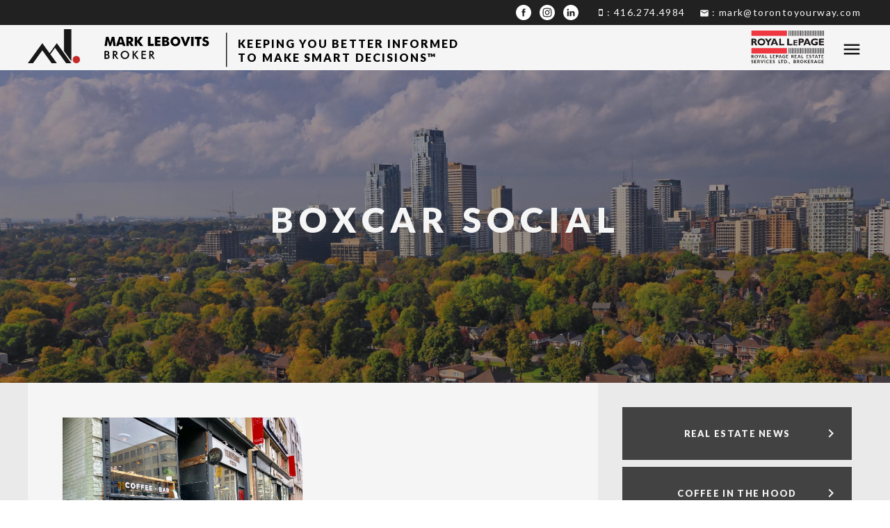

--- FILE ---
content_type: text/html; charset=UTF-8
request_url: https://www.torontoyourway.com/tag/boxcar-social/
body_size: 33467
content:
<!DOCTYPE html>
<html lang="en-US" class="no-js no-svg">
<head>
<meta charset="UTF-8">
<meta name="viewport" content="width=device-width, initial-scale=1, user-scalable=no">
<link rel="profile" href="https://gmpg.org/xfn/11">
<link rel="stylesheet" href="https://www.torontoyourway.com/wp-content/themes/customtheme/assets/css/font-awesome.min.css" />
<link rel="stylesheet" href="https://www.torontoyourway.com/wp-content/themes/customtheme/assets/css/select2.min.css" />
<link rel="stylesheet" href="https://www.torontoyourway.com/wp-content/themes/customtheme/_assets/css/lib/jquery.animateSlider.css" />
<link rel="stylesheet" href="https://www.torontoyourway.com/wp-content/themes/customtheme/node_modules/slick-carousel/slick/slick.css" />
<link rel="stylesheet" href="https://www.torontoyourway.com/wp-content/themes/customtheme/node_modules/slick-carousel/slick/slick-theme.css" />
<link rel="stylesheet" href="https://www.torontoyourway.com/wp-content/themes/customtheme/node_modules/semantic-ui-dimmer/dimmer.min.css" />
<link rel="stylesheet" href="https://www.torontoyourway.com/wp-content/themes/customtheme/node_modules/semantic-ui-transition/transition.min.css" />
<link rel="stylesheet" href="https://www.torontoyourway.com/wp-content/themes/customtheme/node_modules/semantic-ui-modal/modal.min.css" />
<link rel="stylesheet" href="https://www.torontoyourway.com/wp-content/themes/customtheme/node_modules/semantic-ui-dropdown/dropdown.min.css" />
<link rel="stylesheet" href="https://www.torontoyourway.com/wp-content/themes/customtheme/node_modules/semantic-ui-loader/loader.min.css" />
<link rel="stylesheet" href="https://www.torontoyourway.com/wp-content/themes/customtheme/bower_components/material-design-icons/iconfont/material-icons.css" />
<link rel="stylesheet" href="https://www.torontoyourway.com/wp-content/themes/customtheme/_assets/css/build.min.css" />
<link rel="stylesheet" href="https://www.torontoyourway.com/wp-content/themes/customtheme/_assets/css/build.css" />

<script type="text/javascript" src="https://maps.googleapis.com/maps/api/js?v=3&key=AIzaSyAFql7bBwxuqHuSLpxnhOOtGdKcIFfnzyA&libraries=geometry"></script>
<script type="text/javascript" src="https://www.torontoyourway.com/wp-content/themes/customtheme/node_modules/gsap/src/minified/TweenMax.min.js"></script>
<script type="text/javascript" src="https://www.torontoyourway.com/wp-content/themes/customtheme/node_modules/scrollmagic/scrollmagic/minified/ScrollMagic.min.js"></script>
<script type="text/javascript" src="https://www.torontoyourway.com/wp-content/themes/customtheme/node_modules/scrollmagic/scrollmagic/minified/plugins/animation.gsap.min.js"></script>
<script type="text/javascript" src="https://www.torontoyourway.com/wp-content/themes/customtheme/node_modules/scrollmagic/scrollmagic/minified/plugins/debug.addIndicators.min.js"></script>
<script type="text/javascript" src="https://www.torontoyourway.com/wp-content/themes/customtheme/node_modules/gsap/src/minified/plugins/CSSPlugin.min.js"></script>
<!-- Facebook Pixel Code -->
<script>
    !function(f,b,e,v,n,t,s){if(f.fbq)return;n=f.fbq=function(){n.callMethod?
        n.callMethod.apply(n,arguments):n.queue.push(arguments)};if(!f._fbq)f._fbq=n;
        n.push=n;n.loaded=!0;n.version='2.0';n.queue=[];t=b.createElement(e);t.async=!0;
        t.src=v;s=b.getElementsByTagName(e)[0];s.parentNode.insertBefore(t,s)}(window,
        document,'script','https://connect.facebook.net/en_US/fbevents.js');
    fbq('init', '1528000540595918'); // Insert your pixel ID here.
    fbq('track', 'PageView');
</script>
<noscript>
    <img height="1" width="1" style="display:none"src="https://www.facebook.com/tr?id=1528000540595918&ev=PageView&noscript=1" />
</noscript>
<!-- DO NOT MODIFY -->
<!-- End Facebook Pixel Code -->
<script>(function(html){html.className = html.className.replace(/\bno-js\b/,'js')})(document.documentElement);</script>
<meta name='robots' content='index, follow, max-image-preview:large, max-snippet:-1, max-video-preview:-1' />

	<!-- This site is optimized with the Yoast SEO plugin v17.8 - https://yoast.com/wordpress/plugins/seo/ -->
	<title>Boxcar Social Archives - Mark Lebovits</title>
	<link rel="canonical" href="https://www.torontoyourway.com/tag/boxcar-social/" />
	<meta property="og:locale" content="en_US" />
	<meta property="og:type" content="article" />
	<meta property="og:title" content="Boxcar Social Archives - Mark Lebovits" />
	<meta property="og:url" content="https://www.torontoyourway.com/tag/boxcar-social/" />
	<meta property="og:site_name" content="Mark Lebovits" />
	<meta name="twitter:card" content="summary" />
	<script type="application/ld+json" class="yoast-schema-graph">{"@context":"https://schema.org","@graph":[{"@type":"Organization","@id":"https://www.torontoyourway.com/#organization","name":"Mark Lebovits - torontoyourway","url":"https://www.torontoyourway.com/","sameAs":[],"logo":{"@type":"ImageObject","@id":"https://www.torontoyourway.com/#logo","inLanguage":"en-US","url":"https://www.torontoyourway.com/wp-content/uploads/2025/01/logo.slogan.png","contentUrl":"https://www.torontoyourway.com/wp-content/uploads/2025/01/logo.slogan.png","width":1687,"height":588,"caption":"Mark Lebovits - torontoyourway"},"image":{"@id":"https://www.torontoyourway.com/#logo"}},{"@type":"WebSite","@id":"https://www.torontoyourway.com/#website","url":"https://www.torontoyourway.com/","name":"Mark Lebovits","description":"Toronto Your Way","publisher":{"@id":"https://www.torontoyourway.com/#organization"},"potentialAction":[{"@type":"SearchAction","target":{"@type":"EntryPoint","urlTemplate":"https://www.torontoyourway.com/?s={search_term_string}"},"query-input":"required name=search_term_string"}],"inLanguage":"en-US"},{"@type":"CollectionPage","@id":"https://www.torontoyourway.com/tag/boxcar-social/#webpage","url":"https://www.torontoyourway.com/tag/boxcar-social/","name":"Boxcar Social Archives - Mark Lebovits","isPartOf":{"@id":"https://www.torontoyourway.com/#website"},"breadcrumb":{"@id":"https://www.torontoyourway.com/tag/boxcar-social/#breadcrumb"},"inLanguage":"en-US","potentialAction":[{"@type":"ReadAction","target":["https://www.torontoyourway.com/tag/boxcar-social/"]}]},{"@type":"BreadcrumbList","@id":"https://www.torontoyourway.com/tag/boxcar-social/#breadcrumb","itemListElement":[{"@type":"ListItem","position":1,"name":"Home","item":"https://www.torontoyourway.com/"},{"@type":"ListItem","position":2,"name":"Boxcar Social"}]}]}</script>
	<!-- / Yoast SEO plugin. -->


<link rel='dns-prefetch' href='//static.addtoany.com' />
<link rel='dns-prefetch' href='//www.torontoyourway.com' />
<link rel='dns-prefetch' href='//fonts.googleapis.com' />
<link rel='dns-prefetch' href='//s.w.org' />
<link href='https://fonts.gstatic.com' crossorigin rel='preconnect' />
<link rel="alternate" type="application/rss+xml" title="Mark Lebovits &raquo; Feed" href="https://www.torontoyourway.com/feed/" />
<link rel="alternate" type="application/rss+xml" title="Mark Lebovits &raquo; Comments Feed" href="https://www.torontoyourway.com/comments/feed/" />
<link rel="alternate" type="application/rss+xml" title="Mark Lebovits &raquo; Boxcar Social Tag Feed" href="https://www.torontoyourway.com/tag/boxcar-social/feed/" />
		<script type="text/javascript">
			window._wpemojiSettings = {"baseUrl":"https:\/\/s.w.org\/images\/core\/emoji\/13.1.0\/72x72\/","ext":".png","svgUrl":"https:\/\/s.w.org\/images\/core\/emoji\/13.1.0\/svg\/","svgExt":".svg","source":{"concatemoji":"https:\/\/www.torontoyourway.com\/wp-includes\/js\/wp-emoji-release.min.js?ver=5.8.12"}};
			!function(e,a,t){var n,r,o,i=a.createElement("canvas"),p=i.getContext&&i.getContext("2d");function s(e,t){var a=String.fromCharCode;p.clearRect(0,0,i.width,i.height),p.fillText(a.apply(this,e),0,0);e=i.toDataURL();return p.clearRect(0,0,i.width,i.height),p.fillText(a.apply(this,t),0,0),e===i.toDataURL()}function c(e){var t=a.createElement("script");t.src=e,t.defer=t.type="text/javascript",a.getElementsByTagName("head")[0].appendChild(t)}for(o=Array("flag","emoji"),t.supports={everything:!0,everythingExceptFlag:!0},r=0;r<o.length;r++)t.supports[o[r]]=function(e){if(!p||!p.fillText)return!1;switch(p.textBaseline="top",p.font="600 32px Arial",e){case"flag":return s([127987,65039,8205,9895,65039],[127987,65039,8203,9895,65039])?!1:!s([55356,56826,55356,56819],[55356,56826,8203,55356,56819])&&!s([55356,57332,56128,56423,56128,56418,56128,56421,56128,56430,56128,56423,56128,56447],[55356,57332,8203,56128,56423,8203,56128,56418,8203,56128,56421,8203,56128,56430,8203,56128,56423,8203,56128,56447]);case"emoji":return!s([10084,65039,8205,55357,56613],[10084,65039,8203,55357,56613])}return!1}(o[r]),t.supports.everything=t.supports.everything&&t.supports[o[r]],"flag"!==o[r]&&(t.supports.everythingExceptFlag=t.supports.everythingExceptFlag&&t.supports[o[r]]);t.supports.everythingExceptFlag=t.supports.everythingExceptFlag&&!t.supports.flag,t.DOMReady=!1,t.readyCallback=function(){t.DOMReady=!0},t.supports.everything||(n=function(){t.readyCallback()},a.addEventListener?(a.addEventListener("DOMContentLoaded",n,!1),e.addEventListener("load",n,!1)):(e.attachEvent("onload",n),a.attachEvent("onreadystatechange",function(){"complete"===a.readyState&&t.readyCallback()})),(n=t.source||{}).concatemoji?c(n.concatemoji):n.wpemoji&&n.twemoji&&(c(n.twemoji),c(n.wpemoji)))}(window,document,window._wpemojiSettings);
		</script>
		<style type="text/css">
img.wp-smiley,
img.emoji {
	display: inline !important;
	border: none !important;
	box-shadow: none !important;
	height: 1em !important;
	width: 1em !important;
	margin: 0 .07em !important;
	vertical-align: -0.1em !important;
	background: none !important;
	padding: 0 !important;
}
</style>
	<link rel='stylesheet' id='wp-block-library-css'  href='https://www.torontoyourway.com/wp-includes/css/dist/block-library/style.min.css?ver=5.8.12' type='text/css' media='all' />
<link rel='stylesheet' id='responsive-lightbox-swipebox-css'  href='https://www.torontoyourway.com/wp-content/plugins/responsive-lightbox/assets/swipebox/swipebox.min.css?ver=2.3.3' type='text/css' media='all' />
<link rel='stylesheet' id='customtheme-fonts-css'  href='https://fonts.googleapis.com/css?family=Libre+Franklin%3A300%2C300i%2C400%2C400i%2C600%2C600i%2C800%2C800i&#038;subset=latin%2Clatin-ext' type='text/css' media='all' />
<link rel='stylesheet' id='customtheme-style-css'  href='https://www.torontoyourway.com/wp-content/themes/customtheme/style.css?ver=5.8.12' type='text/css' media='all' />
<!--[if lt IE 9]>
<link rel='stylesheet' id='customtheme-ie8-css'  href='https://www.torontoyourway.com/wp-content/themes/customtheme/assets/css/ie8.css?ver=1.0' type='text/css' media='all' />
<![endif]-->
<link rel='stylesheet' id='addtoany-css'  href='https://www.torontoyourway.com/wp-content/plugins/add-to-any/addtoany.min.css?ver=1.16' type='text/css' media='all' />
<script type='text/javascript' id='addtoany-core-js-before'>
window.a2a_config=window.a2a_config||{};a2a_config.callbacks=[];a2a_config.overlays=[];a2a_config.templates={};
</script>
<script type='text/javascript' async src='https://static.addtoany.com/menu/page.js' id='addtoany-core-js'></script>
<script type='text/javascript' src='https://www.torontoyourway.com/wp-includes/js/jquery/jquery.min.js?ver=3.6.0' id='jquery-core-js'></script>
<script type='text/javascript' src='https://www.torontoyourway.com/wp-includes/js/jquery/jquery-migrate.min.js?ver=3.3.2' id='jquery-migrate-js'></script>
<script type='text/javascript' async src='https://www.torontoyourway.com/wp-content/plugins/add-to-any/addtoany.min.js?ver=1.1' id='addtoany-jquery-js'></script>
<script type='text/javascript' src='https://www.torontoyourway.com/wp-content/plugins/responsive-lightbox/assets/swipebox/jquery.swipebox.min.js?ver=2.3.3' id='responsive-lightbox-swipebox-js'></script>
<script type='text/javascript' src='https://www.torontoyourway.com/wp-includes/js/underscore.min.js?ver=1.13.1' id='underscore-js'></script>
<script type='text/javascript' src='https://www.torontoyourway.com/wp-content/plugins/responsive-lightbox/assets/infinitescroll/infinite-scroll.pkgd.min.js?ver=5.8.12' id='responsive-lightbox-infinite-scroll-js'></script>
<script type='text/javascript' id='responsive-lightbox-js-extra'>
/* <![CDATA[ */
var rlArgs = {"script":"swipebox","selector":"lightbox","customEvents":"","activeGalleries":"1","animation":"1","hideCloseButtonOnMobile":"0","removeBarsOnMobile":"0","hideBars":"1","hideBarsDelay":"5000","videoMaxWidth":"1080","useSVG":"1","loopAtEnd":"1","woocommerce_gallery":"0","ajaxurl":"https:\/\/www.torontoyourway.com\/wp-admin\/admin-ajax.php","nonce":"75a16bef78"};
/* ]]> */
</script>
<script type='text/javascript' src='https://www.torontoyourway.com/wp-content/plugins/responsive-lightbox/js/front.js?ver=2.3.3' id='responsive-lightbox-js'></script>
<script type='text/javascript' id='snazzymaps-js-js-extra'>
/* <![CDATA[ */
var SnazzyDataForSnazzyMaps = [];
SnazzyDataForSnazzyMaps={"id":151,"name":"Ultra Light with Labels","description":"Light Rust","url":"https:\/\/snazzymaps.com\/style\/151\/ultra-light-with-labels","imageUrl":"https:\/\/snazzy-maps-cdn.azureedge.net\/assets\/151-ultra-light-with-labels.png?v=20170515060932","json":"[{\"featureType\":\"water\",\"elementType\":\"geometry\",\"stylers\":[{\"color\":\"#e9e9e9\"},{\"lightness\":17}]},{\"featureType\":\"landscape\",\"elementType\":\"geometry\",\"stylers\":[{\"color\":\"#f5f5f5\"},{\"lightness\":20}]},{\"featureType\":\"road.highway\",\"elementType\":\"geometry.fill\",\"stylers\":[{\"color\":\"#ffffff\"},{\"lightness\":17}]},{\"featureType\":\"road.highway\",\"elementType\":\"geometry.stroke\",\"stylers\":[{\"color\":\"#ffffff\"},{\"lightness\":29},{\"weight\":0.2}]},{\"featureType\":\"road.arterial\",\"elementType\":\"geometry\",\"stylers\":[{\"color\":\"#ffffff\"},{\"lightness\":18}]},{\"featureType\":\"road.local\",\"elementType\":\"geometry\",\"stylers\":[{\"color\":\"#ffffff\"},{\"lightness\":16}]},{\"featureType\":\"poi\",\"elementType\":\"geometry\",\"stylers\":[{\"color\":\"#f5f5f5\"},{\"lightness\":21}]},{\"featureType\":\"poi.park\",\"elementType\":\"geometry\",\"stylers\":[{\"color\":\"#dedede\"},{\"lightness\":21}]},{\"elementType\":\"labels.text.stroke\",\"stylers\":[{\"visibility\":\"on\"},{\"color\":\"#ffffff\"},{\"lightness\":16}]},{\"elementType\":\"labels.text.fill\",\"stylers\":[{\"saturation\":36},{\"color\":\"#333333\"},{\"lightness\":40}]},{\"elementType\":\"labels.icon\",\"stylers\":[{\"visibility\":\"off\"}]},{\"featureType\":\"transit\",\"elementType\":\"geometry\",\"stylers\":[{\"color\":\"#f2f2f2\"},{\"lightness\":19}]},{\"featureType\":\"administrative\",\"elementType\":\"geometry.fill\",\"stylers\":[{\"color\":\"#fefefe\"},{\"lightness\":20}]},{\"featureType\":\"administrative\",\"elementType\":\"geometry.stroke\",\"stylers\":[{\"color\":\"#fefefe\"},{\"lightness\":17},{\"weight\":1.2}]}]","views":415192,"favorites":1023,"createdBy":{"name":"hawasan","url":"http:\/\/www.haveasign.pl"},"createdOn":"2014-11-04T03:01:33.197","tags":["greyscale","light"],"colors":["gray","white"]};
/* ]]> */
</script>
<script type='text/javascript' src='https://www.torontoyourway.com/wp-content/plugins/snazzy-maps/snazzymaps.js?ver=1.4.0' id='snazzymaps-js-js'></script>
<!--[if lt IE 9]>
<script type='text/javascript' src='https://www.torontoyourway.com/wp-content/themes/customtheme/assets/js/html5.js?ver=3.7.3' id='html5-js'></script>
<![endif]-->
<script type='text/javascript' id='ajax-script-js-extra'>
/* <![CDATA[ */
var ajax_object = {"ajax_url":"https:\/\/www.torontoyourway.com\/wp-admin\/admin-ajax.php"};
/* ]]> */
</script>
<script type='text/javascript' src='https://www.torontoyourway.com/wp-content/themes/customtheme/_assets/js/ajax-object.js?ver=5.8.12' id='ajax-script-js'></script>
<link rel="https://api.w.org/" href="https://www.torontoyourway.com/wp-json/" /><link rel="alternate" type="application/json" href="https://www.torontoyourway.com/wp-json/wp/v2/tags/96" /><link rel="EditURI" type="application/rsd+xml" title="RSD" href="https://www.torontoyourway.com/xmlrpc.php?rsd" />
<link rel="wlwmanifest" type="application/wlwmanifest+xml" href="https://www.torontoyourway.com/wp-includes/wlwmanifest.xml" /> 
<link rel="icon" href="https://www.torontoyourway.com/wp-content/uploads/2020/07/favicon-1-100x100.png" sizes="32x32" />
<link rel="icon" href="https://www.torontoyourway.com/wp-content/uploads/2020/07/favicon-1.png" sizes="192x192" />
<link rel="apple-touch-icon" href="https://www.torontoyourway.com/wp-content/uploads/2020/07/favicon-1.png" />
<meta name="msapplication-TileImage" content="https://www.torontoyourway.com/wp-content/uploads/2020/07/favicon-1.png" />
</head>

<body data-rsssl=1 class="archive tag tag-boxcar-social tag-96 hfeed page-two-column colors-light">
<div id="wptime-plugin-preloader"></div>
<div id="page" class="site internal">
    <div class="top-header">
        <div class="contact-info mobile-contact-info hide">
            <a href='tel:+14162744984'><i class='fa fa-mobile'></i></a>            <a href='mailto:mark@torontoyourway.com'><i class='material-icons'>email</i></a>        </div>
        <div class="contact-info desktop-contact-info">
            <p><a href='tel:+14162744984'><i class='fa fa-mobile'></i> : 416.274.4984</a></p>            <p><a href='mailto:mark@torontoyourway.com'><i class='material-icons'>email</i> : mark@torontoyourway.com</a></p>        </div>
        <div class="social-links">
            <a class='social-link' href='https://www.facebook.com/torontoyourway/' target='blank'><svg class="gp-facebook" xmlns="http://www.w3.org/2000/svg" xmlns:xlink="http://www.w3.org/1999/xlink" preserveAspectRatio="xMidYMid" width="32" height="32" viewBox="0 0 32 32">
  <defs>
    <style>
      .cls-1 {
        fill: #fff;
        fill-rule: evenodd;
      }
    </style>
  </defs>
  <path d="M16.000,-0.000 C7.164,-0.000 -0.000,7.164 -0.000,16.000 C-0.000,24.837 7.164,32.000 16.000,32.000 C24.837,32.000 32.000,24.837 32.000,16.000 C32.000,7.164 24.837,-0.000 16.000,-0.000 ZM19.428,16.006 L17.185,16.006 C17.185,19.588 17.185,24.000 17.185,24.000 L13.863,24.000 C13.863,24.000 13.863,19.633 13.863,16.006 L12.283,16.006 L12.283,13.181 L13.863,13.181 L13.863,11.353 C13.863,10.045 14.484,8.000 17.216,8.000 L19.677,8.009 L19.677,10.752 C19.677,10.752 18.181,10.752 17.890,10.752 C17.600,10.752 17.185,10.896 17.185,11.521 L17.185,13.181 L19.719,13.181 L19.428,16.006 Z" class="cls-1"/>
</svg>
</a>                        <a class='social-link' href='https://www.instagram.com/torontoyourway/' target='blank'><svg class="gp-instagram" xmlns="http://www.w3.org/2000/svg" xmlns:xlink="http://www.w3.org/1999/xlink" preserveAspectRatio="xMidYMid" width="32" height="32" viewBox="0 0 32 32">
  <defs>
    <style>
      .cls-1 {
        fill: #fff;
        fill-rule: evenodd;
      }
    </style>
  </defs>
  <path d="M16.000,32.000 C7.164,32.000 -0.000,24.837 -0.000,16.000 C-0.000,7.164 7.164,-0.000 16.000,-0.000 C24.837,-0.000 32.000,7.164 32.000,16.000 C32.000,24.837 24.837,32.000 16.000,32.000 ZM25.231,12.171 C25.186,11.182 25.029,10.507 24.799,9.916 C24.562,9.306 24.244,8.788 23.728,8.271 C23.212,7.755 22.694,7.438 22.083,7.201 C21.492,6.971 20.817,6.814 19.829,6.769 C18.838,6.724 18.522,6.713 16.000,6.713 C13.478,6.713 13.162,6.724 12.171,6.769 C11.182,6.814 10.508,6.971 9.917,7.201 C9.306,7.438 8.788,7.755 8.272,8.271 C7.756,8.788 7.438,9.306 7.201,9.916 C6.971,10.507 6.814,11.182 6.769,12.171 C6.724,13.161 6.713,13.478 6.713,16.000 C6.713,18.522 6.724,18.838 6.769,19.829 C6.814,20.817 6.971,21.492 7.201,22.083 C7.438,22.693 7.756,23.211 8.272,23.728 C8.788,24.244 9.306,24.561 9.917,24.799 C10.508,25.028 11.182,25.185 12.171,25.231 C13.162,25.276 13.478,25.286 16.000,25.286 C18.522,25.286 18.838,25.276 19.829,25.231 C20.817,25.185 21.492,25.028 22.083,24.799 C22.694,24.561 23.212,24.244 23.728,23.728 C24.244,23.211 24.562,22.693 24.799,22.083 C25.029,21.492 25.186,20.817 25.231,19.829 C25.276,18.838 25.287,18.522 25.287,16.000 C25.287,13.478 25.276,13.161 25.231,12.171 ZM23.239,21.477 C23.071,21.910 22.870,22.220 22.545,22.544 C22.220,22.870 21.910,23.071 21.477,23.239 C21.150,23.366 20.658,23.518 19.753,23.559 C18.773,23.604 18.480,23.613 16.000,23.613 C13.520,23.613 13.226,23.604 12.247,23.559 C11.342,23.518 10.850,23.366 10.523,23.239 C10.089,23.071 9.780,22.870 9.455,22.544 C9.130,22.220 8.929,21.910 8.760,21.477 C8.633,21.149 8.482,20.657 8.441,19.752 C8.396,18.773 8.386,18.479 8.386,16.000 C8.386,13.520 8.396,13.226 8.441,12.247 C8.482,11.342 8.633,10.850 8.760,10.522 C8.929,10.089 9.130,9.780 9.455,9.455 C9.780,9.130 10.089,8.929 10.523,8.760 C10.850,8.633 11.342,8.482 12.247,8.440 C13.226,8.395 13.520,8.386 16.000,8.386 C18.480,8.386 18.773,8.395 19.753,8.440 C20.658,8.482 21.150,8.633 21.477,8.760 C21.910,8.929 22.220,9.130 22.545,9.455 C22.870,9.780 23.071,10.089 23.239,10.522 C23.367,10.850 23.518,11.342 23.559,12.247 C23.604,13.226 23.613,13.520 23.613,16.000 C23.613,18.479 23.604,18.773 23.559,19.752 C23.518,20.657 23.367,21.149 23.239,21.477 ZM16.000,11.231 C13.366,11.231 11.231,13.366 11.231,16.000 C11.231,18.633 13.366,20.768 16.000,20.768 C18.634,20.768 20.769,18.633 20.769,16.000 C20.769,13.366 18.634,11.231 16.000,11.231 ZM20.957,9.928 C20.342,9.928 19.843,10.427 19.843,11.042 C19.843,11.658 20.342,12.157 20.957,12.157 C21.573,12.157 22.071,11.658 22.071,11.042 C22.071,10.427 21.573,9.928 20.957,9.928 ZM16.000,19.095 C14.290,19.095 12.904,17.709 12.904,16.000 C12.904,14.290 14.290,12.904 16.000,12.904 C17.710,12.904 19.096,14.290 19.096,16.000 C19.096,17.709 17.710,19.095 16.000,19.095 Z" class="cls-1"/>
</svg></a>            <a class='social-link' href='https://www.linkedin.com/in/marklebovits' target='blank'><svg class="gp-linkedin" xmlns="http://www.w3.org/2000/svg" xmlns:xlink="http://www.w3.org/1999/xlink" preserveAspectRatio="xMidYMid" width="32" height="32" viewBox="0 0 32 32">
  <defs>
    <style>
      .cls-1 {
        fill: #fff;
        fill-rule: evenodd;
      }
    </style>
  </defs>
  <g>
	<path class="cls-1" d="M17,14.8L17,14.8C17,14.8,16.9,14.8,17,14.8L17,14.8z"/>
	<path class="cls-1" d="M16,0C7.2,0,0,7.2,0,16c0,8.8,7.2,16,16,16c8.8,0,16-7.2,16-16C32,7.2,24.8,0,16,0z M11.6,23.6H8.2V13.3h3.4
		V23.6z M9.9,11.9L9.9,11.9c-1.2,0-1.9-0.8-1.9-1.8c0-1,0.8-1.8,1.9-1.8c1.2,0,1.9,0.8,1.9,1.8C11.9,11.1,11.1,11.9,9.9,11.9z
		 M24,23.6h-3.4v-5.5c0-1.4-0.5-2.3-1.7-2.3c-0.9,0-1.5,0.6-1.8,1.3C17,17.3,17,17.6,17,17.9v5.8h-3.4c0,0,0-9.3,0-10.3H17v1.5
		c0.5-0.7,1.3-1.7,3.1-1.7c2.3,0,3.9,1.5,3.9,4.6V23.6z"/>
</g>
</svg>
</a>                    </div>
    </div>
	<header id="masthead" class="site-header" role="banner">
		<div class="logo">
            <a href="https://www.torontoyourway.com"><img src="https://www.torontoyourway.com/wp-content/themes/customtheme/assets/images/Logo-for-Website-1.png" alt="" /></a>
		</div>
        <div class="main-heading">
            <img style="width:240px;" src="https://www.torontoyourway.com/wp-content/themes/customtheme/assets/images/Mark_Lebovits_Logo.svg" alt="" class="normal" />
            <img style="width:170px;margin-top:-8px;" src="https://www.torontoyourway.com/wp-content/themes/customtheme/assets/images/Mark_Lebovits_Logo.svg" alt="" class="small" />
            <div class="line-separator">
                <img src="https://www.torontoyourway.com/wp-content/themes/customtheme/assets/images/line.svg" alt="" />
            </div>
        </div>
        <div class="lepage">
            <img src="https://www.torontoyourway.com/wp-content/themes/customtheme/assets/images/Royal-LePage.png" alt="" />
        </div>
        <h2 class="secondary-text">
            Keeping You Better Informed To Make Smart Decisions&trade;
        </h2>
        <div class="clear"></div>
					<div class="navigation-top mobile-clone-target">
				<div class="wrap">
					<nav id="site-navigation" class="main-navigation" role="navigation" aria-label="Top Menu">
	<div class="menu-top-menu-container"><ul id="top-menu" class="menu"><li id="menu-item-14080" class="menu-item menu-item-type-post_type menu-item-object-page menu-item-home menu-item-14080"><a href="https://www.torontoyourway.com/">Home</a></li>
<li id="menu-item-72" class="menu-item menu-item-type-post_type menu-item-object-page menu-item-72"><a href="https://www.torontoyourway.com/meet-mark/">Meet Mark</a></li>
<li id="menu-item-179" class="menu-item menu-item-type-custom menu-item-object-custom menu-item-179"><a href="https://www.torontoyourway.com/neighbourhood-listings/?fl=1&#038;pg=1">My Featured Listings</a></li>
<li id="menu-item-14189" class="menu-item menu-item-type-post_type menu-item-object-page menu-item-has-children menu-item-14189"><a href="https://www.torontoyourway.com/neighbourhoods/">Neighbourhoods<svg class="icon icon-angle-down" aria-hidden="true" role="img"> <use href="#icon-angle-down" xlink:href="#icon-angle-down"></use> </svg></a>
<ul class="sub-menu">
	<li id="menu-item-209" class="menu-item menu-item-type-taxonomy menu-item-object-neighbourhood menu-item-209"><a href="https://www.torontoyourway.com/neighbourhood/yonge-eglinton/">Yonge &amp; Eglinton</a></li>
	<li id="menu-item-208" class="menu-item menu-item-type-taxonomy menu-item-object-neighbourhood menu-item-208"><a href="https://www.torontoyourway.com/neighbourhood/yonge-davisville/">Yonge &amp; Davisville</a></li>
	<li id="menu-item-210" class="menu-item menu-item-type-taxonomy menu-item-object-neighbourhood menu-item-210"><a href="https://www.torontoyourway.com/neighbourhood/yonge-st-clair/">Yonge &amp; St. Clair</a></li>
	<li id="menu-item-202" class="menu-item menu-item-type-taxonomy menu-item-object-neighbourhood menu-item-202"><a href="https://www.torontoyourway.com/neighbourhood/cedarvale/">Cedarvale</a></li>
	<li id="menu-item-205" class="menu-item menu-item-type-taxonomy menu-item-object-neighbourhood menu-item-205"><a href="https://www.torontoyourway.com/neighbourhood/humewood/">Humewood</a></li>
	<li id="menu-item-206" class="menu-item menu-item-type-taxonomy menu-item-object-neighbourhood menu-item-206"><a href="https://www.torontoyourway.com/neighbourhood/oakwood-village/">Oakwood Village</a></li>
	<li id="menu-item-204" class="menu-item menu-item-type-taxonomy menu-item-object-neighbourhood menu-item-204"><a href="https://www.torontoyourway.com/neighbourhood/wychwood/">Wychwood</a></li>
	<li id="menu-item-207" class="menu-item menu-item-type-taxonomy menu-item-object-neighbourhood menu-item-207"><a href="https://www.torontoyourway.com/neighbourhood/regal-heights/">Regal Heights</a></li>
	<li id="menu-item-203" class="menu-item menu-item-type-taxonomy menu-item-object-neighbourhood menu-item-203"><a href="https://www.torontoyourway.com/neighbourhood/davenport-village/">Davenport Village</a></li>
</ul>
</li>
<li id="menu-item-52" class="menu-item menu-item-type-post_type menu-item-object-page menu-item-52"><a href="https://www.torontoyourway.com/my-seven-pillars-of-success/">Seven Pillars Of Success</a></li>
<li id="menu-item-89" class="menu-item menu-item-type-post_type menu-item-object-page menu-item-89"><a href="https://www.torontoyourway.com/selling/">Sell</a></li>
<li id="menu-item-219" class="menu-item menu-item-type-post_type menu-item-object-page menu-item-219"><a href="https://www.torontoyourway.com/buying/">Buy</a></li>
<li id="menu-item-13893" class="menu-item menu-item-type-custom menu-item-object-custom menu-item-has-children menu-item-13893"><a>Blog With Me<svg class="icon icon-angle-down" aria-hidden="true" role="img"> <use href="#icon-angle-down" xlink:href="#icon-angle-down"></use> </svg></a>
<ul class="sub-menu">
	<li id="menu-item-13895" class="menu-item menu-item-type-taxonomy menu-item-object-category menu-item-13895"><a href="https://www.torontoyourway.com/category/real-estate-news/">Real Estate News</a></li>
	<li id="menu-item-13894" class="menu-item menu-item-type-taxonomy menu-item-object-category menu-item-13894"><a href="https://www.torontoyourway.com/category/coffee-in-the-hood/">Coffee In The Hood</a></li>
</ul>
</li>
</ul></div></nav><!-- #site-navigation -->
				</div><!-- .wrap -->
			</div><!-- .navigation-top -->
			<div class="mobile-menu-button">
				<div class="menu-button"><i class="material-icons">menu</i></div>
			</div>
		
		<div class="mobile-clone-wrapper">
			<div class="overflow-container"></div>
		</div>
		<div class="mobile-menu-body-overlay"></div>
	</header><!-- #masthead -->
	<div class="site-content-contain">
		<div id="content" class="site-content">
    <div class="interior-page-wrapper template-default single-blog-post">
                <div class="top-page-banner">
            <div class="background-image standard overlay" style="background-image: url('https://www.torontoyourway.com/wp-content/themes/customtheme/assets/images/archive.jpg')"></div>
            <div class="header-placeholder"></div>
            <div class="col-flex-outer">
                <div class="col-flex-inner">
                    <div class="full-width-container">
                        <h1>Boxcar Social</h1>
                    </div>
                </div>
            </div>
        </div>
        <div id="primary" class="content-area">
            <main id="main" class="site-main blog-main" role="main">
                <div class="posts-content-wrapper">
                    <div class="articles">
                                                    <article>
            <div class="post-info">
                            <div class="blog-image" style="background: url(https://www.torontoyourway.com/wp-content/uploads/2019/01/IMG_3376-1.jpg) no-repeat center center /cover;"></div>
                            <h2 class="post-title">Boxcar Social</h2>            <p class="post-details">
                <span class="date">January 8, 2019</span>
                <span class="delimiter">-</span>
                <span class="author">Mark Lebovits</span>
            </p>
            <p class="post-content">On this balmy January morning, after stopping at my office near Yonge and St. Clair, I decided to take a short walk to get my usual American...</p>
            <a href="https://www.torontoyourway.com/boxcar-social/" class="post-read-more">Read More</a>
        </div>
</article>
                    </div>
                                    </div>
                <aside class="blog">
    <section class="categories">
        <ul>
                                <li><a href="https://www.torontoyourway.com/category/real-estate-news/" class="">Real Estate News <i class="material-icons">keyboard_arrow_right</i></a></li>
                                        <li><a href="https://www.torontoyourway.com/category/coffee-in-the-hood/" class="">Coffee In The Hood <i class="material-icons">keyboard_arrow_right</i></a></li>
                            </ul>
    </section>
	<section class="popular">
		<h1>Most Popular</h1>
					<div class="pop">
				<a href="https://www.torontoyourway.com/market-update-february-2021/">
					<div class="image imagefill">
                        <img src="https://www.torontoyourway.com/wp-content/uploads/2018/03/IMG_9742-1.jpg" />
                    </div>
					<div class="pop-content">
						<h2>Market Update - February 2021</h2>
						<div class="pop-details"><span
								class="date">March 12, 2021</span><span
								class="delimiter">|</span><span
								class="author">Mark Lebovits</span>
						</div>
					</div>
				</a>
			</div>
						<div class="pop">
				<a href="https://www.torontoyourway.com/market-update-april-2021/">
					<div class="image imagefill">
                        <img src="https://www.torontoyourway.com/wp-content/themes/customtheme/assets/images/section2.jpg" />
                    </div>
					<div class="pop-content">
						<h2>Market Update - April 2021</h2>
						<div class="pop-details"><span
								class="date">May 12, 2021</span><span
								class="delimiter">|</span><span
								class="author">Mark Lebovits</span>
						</div>
					</div>
				</a>
			</div>
						<div class="pop">
				<a href="https://www.torontoyourway.com/market-update-january-2021/">
					<div class="image imagefill">
                        <img src="https://www.torontoyourway.com/wp-content/uploads/2018/03/IMG_9742-1.jpg" />
                    </div>
					<div class="pop-content">
						<h2>Market Update - January 2021</h2>
						<div class="pop-details"><span
								class="date">February 17, 2021</span><span
								class="delimiter">|</span><span
								class="author">Mark Lebovits</span>
						</div>
					</div>
				</a>
			</div>
						<div class="pop">
				<a href="https://www.torontoyourway.com/market-update-june-2021/">
					<div class="image imagefill">
                        <img src="https://www.torontoyourway.com/wp-content/uploads/2018/03/IMG_9742-1.jpg" />
                    </div>
					<div class="pop-content">
						<h2>Market Update - June 2021</h2>
						<div class="pop-details"><span
								class="date">July 7, 2021</span><span
								class="delimiter">|</span><span
								class="author">Mark Lebovits</span>
						</div>
					</div>
				</a>
			</div>
				</section>
	<section class="archive">
		<h1>Archive</h1>
		<ul class="archive-dates">
				<li><a href='https://www.torontoyourway.com/2017/07/'>July 2017</a></li>
	<li><a href='https://www.torontoyourway.com/2017/08/'>August 2017</a></li>
	<li><a href='https://www.torontoyourway.com/2017/09/'>September 2017</a></li>
	<li><a href='https://www.torontoyourway.com/2017/10/'>October 2017</a></li>
		</ul>
	</section>
	<section class="tags">
		<h1>Tags</h1>
		<a href="https://www.torontoyourway.com/tag/yorkville/"><span class="tags">Yorkville</span></a><a href="https://www.torontoyourway.com/tag/yonge-eglinton/"><span class="tags">Yonge-Eglinton</span></a><a href="https://www.torontoyourway.com/tag/wychwood/"><span class="tags">Wychwood</span></a><a href="https://www.torontoyourway.com/tag/turkish-coffee/"><span class="tags">Turkish Coffee</span></a><a href="https://www.torontoyourway.com/tag/toronto-west/"><span class="tags">Toronto West</span></a><a href="https://www.torontoyourway.com/tag/toronto-realtor/"><span class="tags">Toronto Realtor</span></a><a href="https://www.torontoyourway.com/tag/toronto-real-estate-agent/"><span class="tags">Toronto Real Estate Agent</span></a><a href="https://www.torontoyourway.com/tag/toronto-real-estate/"><span class="tags">Toronto Real Estate</span></a><a href="https://www.torontoyourway.com/tag/toronto-prices/"><span class="tags">Toronto Prices</span></a><a href="https://www.torontoyourway.com/tag/toronto-market-update/"><span class="tags">Toronto Market Update</span></a><a href="https://www.torontoyourway.com/tag/toronto-housing/"><span class="tags">Toronto Housing</span></a><a href="https://www.torontoyourway.com/tag/toronto-houses/"><span class="tags">Toronto Houses</span></a><a href="https://www.torontoyourway.com/tag/toronto-house-prices/"><span class="tags">Toronto House Prices</span></a><a href="https://www.torontoyourway.com/tag/toronto-east/"><span class="tags">Toronto East</span></a><a href="https://www.torontoyourway.com/tag/toronto-condos/"><span class="tags">Toronto Condos</span></a><a href="https://www.torontoyourway.com/tag/toronto-condo-prices/"><span class="tags">Toronto Condo Prices</span></a><a href="https://www.torontoyourway.com/tag/toronto-coffee-shops/"><span class="tags">Toronto Coffee Shops</span></a><a href="https://www.torontoyourway.com/tag/toronto-coffee/"><span class="tags">Toronto Coffee</span></a><a href="https://www.torontoyourway.com/tag/toronto/"><span class="tags">Toronto</span></a><a href="https://www.torontoyourway.com/tag/top-real-estate-agent-in-toronto/"><span class="tags">Top Real Estate Agent In Toronto</span></a><a href="https://www.torontoyourway.com/tag/the-company-we-keep/"><span class="tags">The Company We Keep</span></a><a href="https://www.torontoyourway.com/tag/summer/"><span class="tags">Summer</span></a><a href="https://www.torontoyourway.com/tag/regal-heights/"><span class="tags">Regal Heights</span></a><a href="https://www.torontoyourway.com/tag/real-estate-update/"><span class="tags">Real Estate Update</span></a><a href="https://www.torontoyourway.com/tag/real-estate-prices/"><span class="tags">Real Estate Prices</span></a><a href="https://www.torontoyourway.com/tag/real-estate-news/"><span class="tags">Real Estate News</span></a><a href="https://www.torontoyourway.com/tag/real-estate/"><span class="tags">Real Estate</span></a><a href="https://www.torontoyourway.com/tag/rachels-coffee/"><span class="tags">Rachel's Coffee</span></a><a href="https://www.torontoyourway.com/tag/oakwood-village/"><span class="tags">Oakwood Village</span></a><a href="https://www.torontoyourway.com/tag/neighbourhood/"><span class="tags">Neighbourhood</span></a><a href="https://www.torontoyourway.com/tag/mortgage-regulations/"><span class="tags">Mortgage Regulations</span></a><a href="https://www.torontoyourway.com/tag/mortgage/"><span class="tags">Mortgage</span></a><a href="https://www.torontoyourway.com/tag/mimico/"><span class="tags">Mimico</span></a><a href="https://www.torontoyourway.com/tag/midtown-toronto/"><span class="tags">Midtown Toronto</span></a><a href="https://www.torontoyourway.com/tag/market-update/"><span class="tags">Market Update</span></a><a href="https://www.torontoyourway.com/tag/market/"><span class="tags">Market</span></a><a href="https://www.torontoyourway.com/tag/lion-coffee/"><span class="tags">Lion Coffee</span></a><a href="https://www.torontoyourway.com/tag/latte/"><span class="tags">Latte</span></a><a href="https://www.torontoyourway.com/tag/krave/"><span class="tags">Krave</span></a><a href="https://www.torontoyourway.com/tag/independent/"><span class="tags">Independent</span></a><a href="https://www.torontoyourway.com/tag/hunter-coffee-shop/"><span class="tags">Hunter Coffee Shop</span></a><a href="https://www.torontoyourway.com/tag/humewood/"><span class="tags">Humewood</span></a><a href="https://www.torontoyourway.com/tag/housing-prices/"><span class="tags">Housing Prices</span></a><a href="https://www.torontoyourway.com/tag/houses/"><span class="tags">Houses</span></a><a href="https://www.torontoyourway.com/tag/house-prices/"><span class="tags">House Prices</span></a><a href="https://www.torontoyourway.com/tag/house/"><span class="tags">House</span></a><a href="https://www.torontoyourway.com/tag/hot-cocoa/"><span class="tags">Hot Cocoa</span></a><a href="https://www.torontoyourway.com/tag/homeownership/"><span class="tags">Homeownership</span></a><a href="https://www.torontoyourway.com/tag/home-prices/"><span class="tags">Home Prices</span></a><a href="https://www.torontoyourway.com/tag/home-ownership/"><span class="tags">Home ownership</span></a><a href="https://www.torontoyourway.com/tag/goldstruck/"><span class="tags">Goldstruck</span></a><a href="https://www.torontoyourway.com/tag/espresso/"><span class="tags">espresso</span></a><a href="https://www.torontoyourway.com/tag/downtown-toronto/"><span class="tags">Downtown Toronto</span></a><a href="https://www.torontoyourway.com/tag/distillery-district/"><span class="tags">Distillery District</span></a><a href="https://www.torontoyourway.com/tag/demand/"><span class="tags">Demand</span></a><a href="https://www.torontoyourway.com/tag/de-mello-palheta/"><span class="tags">De Mello Palheta</span></a><a href="https://www.torontoyourway.com/tag/davenport-village/"><span class="tags">Davenport Village</span></a><a href="https://www.torontoyourway.com/tag/condos/"><span class="tags">Condos</span></a><a href="https://www.torontoyourway.com/tag/condo-prices/"><span class="tags">Condo Prices</span></a><a href="https://www.torontoyourway.com/tag/coffee-in-the-hood/"><span class="tags">Coffee in the Hood</span></a><a href="https://www.torontoyourway.com/tag/coffee/"><span class="tags">Coffee</span></a><a href="https://www.torontoyourway.com/tag/city-of-toronto/"><span class="tags">City of Toronto</span></a><a href="https://www.torontoyourway.com/tag/central-toronto/"><span class="tags">Central Toronto</span></a><a href="https://www.torontoyourway.com/tag/cedarvale/"><span class="tags">Cedarvale</span></a><a href="https://www.torontoyourway.com/tag/canadian-home-prices/"><span class="tags">Canadian Home Prices</span></a><a href="https://www.torontoyourway.com/tag/boxcar-social/"><span class="tags">Boxcar Social</span></a><a href="https://www.torontoyourway.com/tag/bob-coffee/"><span class="tags">BOB Coffee</span></a><a href="https://www.torontoyourway.com/tag/best-real-estate-agent-in-toronto/"><span class="tags">Best Real Estate Agent In Toronto</span></a><a href="https://www.torontoyourway.com/tag/best-coffee-toronto/"><span class="tags">Best Coffee Toronto</span></a><a href="https://www.torontoyourway.com/tag/best-coffee-shops/"><span class="tags">Best Coffee Shops</span></a><a href="https://www.torontoyourway.com/tag/arvo-coffee/"><span class="tags">Arvo Coffee</span></a>	</section>
</aside>
            </main>
        </div>
    </div>

<div class="ui modal form-modal" id="productModal">
    <i class="material-icons close icon">close</i>
    <div class="header">
        Home Value & Insights Package&trade;
    </div>
    <div class="content">
        <div class="custom-message">
            <p>Sell With Confidence – Get Your Free, No Obligation, Customized Home Value & Insights Package&trade;</p>
            <br />
            <p>Please fill out form and send to Mark.</p>
        </div>
        <div class="wpforms-container wpforms-container-full" id="wpforms-214"><form id="wpforms-form-214" class="wpforms-validate wpforms-form" data-formid="214" method="post" enctype="multipart/form-data" action="/tag/boxcar-social/"><noscript class="wpforms-error-noscript">Please enable JavaScript in your browser to complete this form.</noscript><div class="wpforms-field-container"><div id="wpforms-214-field_0-container" class="wpforms-field wpforms-field-name" data-field-id="0"><label class="wpforms-field-label wpforms-label-hide" for="wpforms-214-field_0">First Name <span class="wpforms-required-label">*</span></label><input type="text" id="wpforms-214-field_0" class="wpforms-field-small wpforms-field-required" name="wpforms[fields][0]" placeholder="First Name" required></div><div id="wpforms-214-field_3-container" class="wpforms-field wpforms-field-name" data-field-id="3"><label class="wpforms-field-label wpforms-label-hide" for="wpforms-214-field_3">Last Name <span class="wpforms-required-label">*</span></label><input type="text" id="wpforms-214-field_3" class="wpforms-field-small wpforms-field-required" name="wpforms[fields][3]" placeholder="Last Name" required></div><div id="wpforms-214-field_1-container" class="wpforms-field wpforms-field-email full" data-field-id="1"><label class="wpforms-field-label wpforms-label-hide" for="wpforms-214-field_1">E-mail <span class="wpforms-required-label">*</span></label><input type="email" id="wpforms-214-field_1" class="wpforms-field-large wpforms-field-required" name="wpforms[fields][1]" placeholder="Email" required></div><div id="wpforms-214-field_11-container" class="wpforms-field wpforms-field-text" data-field-id="11"><label class="wpforms-field-label wpforms-label-hide" for="wpforms-214-field_11">Phone Number</label><input type="text" id="wpforms-214-field_11" class="wpforms-field-large" name="wpforms[fields][11]" placeholder="Phone Number" ></div><div id="wpforms-214-field_8-container" class="wpforms-field wpforms-field-text" data-field-id="8"><label class="wpforms-field-label wpforms-label-hide" for="wpforms-214-field_8">Address To Be Sold <span class="wpforms-required-label">*</span></label><input type="text" id="wpforms-214-field_8" class="wpforms-field-medium wpforms-field-required" name="wpforms[fields][8]" placeholder="Address To Be Sold" required></div><div id="wpforms-214-field_10-container" class="wpforms-field wpforms-field-text" data-field-id="10"><label class="wpforms-field-label wpforms-label-hide" for="wpforms-214-field_10">Postal Code <span class="wpforms-required-label">*</span></label><input type="text" id="wpforms-214-field_10" class="wpforms-field-medium wpforms-field-required" name="wpforms[fields][10]" placeholder="Postal Code" required></div></div><div class="wpforms-field wpforms-field-hp"><label for="wpforms-214-field-hp" class="wpforms-field-label">Email</label><input type="text" name="wpforms[hp]" id="wpforms-214-field-hp" class="wpforms-field-medium"></div><div class="wpforms-recaptcha-container" ><div class="g-recaptcha" data-sitekey="6LeAbL8dAAAAAElzV55oc1Ni0BBD1EKMsACkzvMI"></div><input type="text" name="g-recaptcha-hidden" class="wpforms-recaptcha-hidden" style="position:absolute!important;clip:rect(0,0,0,0)!important;height:1px!important;width:1px!important;border:0!important;overflow:hidden!important;padding:0!important;margin:0!important;" required></div><div class="wpforms-submit-container" ><input type="hidden" name="wpforms[id]" value="214"><input type="hidden" name="wpforms[author]" value="2"><button type="submit" name="wpforms[submit]" class="wpforms-submit " id="wpforms-submit-214" value="wpforms-submit" aria-live="assertive" data-alt-text="Sending..." data-submit-text="Send To Mark">Send To Mark</button></div></form></div>  <!-- .wpforms-container -->    </div>
</div>

</div><!-- #content -->

<footer class="site-footer" id="footer" role="contentinfo">
            <div class="footer-content main-footer-content" style="background-image: url('https://www.torontoyourway.com/wp-content/themes/customtheme/assets/images/footer2021.jpg');">
            <div class="background overlay"></div>
                            <div class="main-content">
                    <h1>Let's Get In Touch</h1>
                </div>
                <div class="flex-container">
                    <div class="form-wrapper">
                        <!--<form method="post" enctype="multipart/form-data" id="contact-form" class="wpforms-form" novalidate="novalidate">-->
<!--    <div class="wpforms-field-container">-->
<!--        <div class="wpforms-field half">-->
<!--            <input type="text" name="first_name" id="contactFormFirstName" class="wpforms-field-small wpforms-field-required wpforms-error" placeholder="First Name" value="" required="" aria-required="true" aria-invalid="true">-->
<!--        </div>-->
<!--        <div class="wpforms-field half">-->
<!--            <input type="text" name="last_name" id="contactFormLastName" class="wpforms-field-small wpforms-field-required wpforms-error" placeholder="Last Name" value="" required="" aria-required="true" aria-invalid="true">-->
<!--        </div>-->
<!--        <div class="wpforms-field">-->
<!--            <input type="email" name="email" id="contactFormEmail" class="wpforms-field-large wpforms-field-required wpforms-error" value="" placeholder="Email" required="" aria-required="true">-->
<!--        </div>-->
<!--        <div class="wpforms-field">-->
<!--            <input type="text" name="phone" id="contactFormPhone" class="wpforms-field-large wpforms-masked-input" value="" placeholder="Phone" data-inputmask="'mask': '(999) 999-9999'">-->
<!--        </div>-->
<!--        <div class="wpforms-field full">-->
<!--            <textarea name="message" id="contactFormMessage" class="wpforms-field-medium wpforms-field-required wpforms-error" placeholder="Message" required="" aria-required="true" rows="5"></textarea>-->
<!--        </div>-->
<!--    </div>-->
<!--    <div class="wpforms-submit-container">-->
<!--        <button type="submit" name="send" class="wpforms-submit btn btn-lg hvr-sweep-to-top" id="contactFormSendButton" value="wpforms-submit">Send To Mark</button>-->
<!--    </div>-->
<!--</form> -->

<div class="wpforms-container wpforms-container-full" id="wpforms-7"><form id="wpforms-form-7" class="wpforms-validate wpforms-form" data-formid="7" method="post" enctype="multipart/form-data" action="/tag/boxcar-social/"><noscript class="wpforms-error-noscript">Please enable JavaScript in your browser to complete this form.</noscript><div class="wpforms-field-container"><div id="wpforms-7-field_0-container" class="wpforms-field wpforms-field-name" data-field-id="0"><label class="wpforms-field-label wpforms-label-hide" for="wpforms-7-field_0">First Name <span class="wpforms-required-label">*</span></label><input type="text" id="wpforms-7-field_0" class="wpforms-field-small wpforms-field-required" name="wpforms[fields][0]" placeholder="First Name" required></div><div id="wpforms-7-field_3-container" class="wpforms-field wpforms-field-name" data-field-id="3"><label class="wpforms-field-label wpforms-label-hide" for="wpforms-7-field_3">Last Name <span class="wpforms-required-label">*</span></label><input type="text" id="wpforms-7-field_3" class="wpforms-field-small wpforms-field-required" name="wpforms[fields][3]" placeholder="Last Name" required></div><div id="wpforms-7-field_1-container" class="wpforms-field wpforms-field-email full" data-field-id="1"><label class="wpforms-field-label wpforms-label-hide" for="wpforms-7-field_1">E-mail <span class="wpforms-required-label">*</span></label><input type="email" id="wpforms-7-field_1" class="wpforms-field-large wpforms-field-required" name="wpforms[fields][1]" placeholder="Email" required></div><div id="wpforms-7-field_8-container" class="wpforms-field wpforms-field-text" data-field-id="8"><label class="wpforms-field-label wpforms-label-hide" for="wpforms-7-field_8">Phone</label><input type="text" id="wpforms-7-field_8" class="wpforms-field-large" name="wpforms[fields][8]" placeholder="Phone" ></div><div id="wpforms-7-field_2-container" class="wpforms-field wpforms-field-textarea full" data-field-id="2"><label class="wpforms-field-label wpforms-label-hide" for="wpforms-7-field_2">Comment or Message <span class="wpforms-required-label">*</span></label><textarea id="wpforms-7-field_2" class="wpforms-field-medium wpforms-field-required" name="wpforms[fields][2]" placeholder="Message" required></textarea></div></div><div class="wpforms-field wpforms-field-hp"><label for="wpforms-7-field-hp" class="wpforms-field-label">Phone</label><input type="text" name="wpforms[hp]" id="wpforms-7-field-hp" class="wpforms-field-medium"></div><div class="wpforms-recaptcha-container" ><div class="g-recaptcha" data-sitekey="6LeAbL8dAAAAAElzV55oc1Ni0BBD1EKMsACkzvMI"></div><input type="text" name="g-recaptcha-hidden" class="wpforms-recaptcha-hidden" style="position:absolute!important;clip:rect(0,0,0,0)!important;height:1px!important;width:1px!important;border:0!important;overflow:hidden!important;padding:0!important;margin:0!important;" required></div><div class="wpforms-submit-container" ><input type="hidden" name="wpforms[id]" value="7"><input type="hidden" name="wpforms[author]" value="2"><button type="submit" name="wpforms[submit]" class="wpforms-submit " id="wpforms-submit-7" value="wpforms-submit" aria-live="assertive" data-alt-text="Sending..." data-submit-text="Send To Mark">Send To Mark</button></div></form></div>  <!-- .wpforms-container -->                    </div>
                </div>
                        </div>
        	<div class="footer-bottom">
		<div class="text-left flex-item">
			<p>
				Copyright © 2026 Mark Lebovits. All rights reserved.<br />
                MLS®, REALTOR®, and the associated logos are trademarks of The Canadian Real Estate Association
<!--				<span style="display: inline-block; font-size: 12px; font-weight: 300;">Website by GeekPower <a href="http://www.in-toronto-web-design.ca/" alt="Web Design In Toronto" title="Web Design In Toronto" style="color: #fff; font-size: inherit;">Web Design In Toronto</a></span>-->
			</p>
		</div>
        <div class="text-center flex-item">
            <div class="social-links">
                <a class='social-link' href='https://www.facebook.com/torontoyourway/' target='blank'><svg class="gp-facebook" xmlns="http://www.w3.org/2000/svg" xmlns:xlink="http://www.w3.org/1999/xlink" preserveAspectRatio="xMidYMid" width="32" height="32" viewBox="0 0 32 32">
  <defs>
    <style>
      .cls-1 {
        fill: #fff;
        fill-rule: evenodd;
      }
    </style>
  </defs>
  <path d="M16.000,-0.000 C7.164,-0.000 -0.000,7.164 -0.000,16.000 C-0.000,24.837 7.164,32.000 16.000,32.000 C24.837,32.000 32.000,24.837 32.000,16.000 C32.000,7.164 24.837,-0.000 16.000,-0.000 ZM19.428,16.006 L17.185,16.006 C17.185,19.588 17.185,24.000 17.185,24.000 L13.863,24.000 C13.863,24.000 13.863,19.633 13.863,16.006 L12.283,16.006 L12.283,13.181 L13.863,13.181 L13.863,11.353 C13.863,10.045 14.484,8.000 17.216,8.000 L19.677,8.009 L19.677,10.752 C19.677,10.752 18.181,10.752 17.890,10.752 C17.600,10.752 17.185,10.896 17.185,11.521 L17.185,13.181 L19.719,13.181 L19.428,16.006 Z" class="cls-1"/>
</svg>
</a>                                <a class='social-link' href='https://www.instagram.com/torontoyourway/' target='blank'><svg class="gp-instagram" xmlns="http://www.w3.org/2000/svg" xmlns:xlink="http://www.w3.org/1999/xlink" preserveAspectRatio="xMidYMid" width="32" height="32" viewBox="0 0 32 32">
  <defs>
    <style>
      .cls-1 {
        fill: #fff;
        fill-rule: evenodd;
      }
    </style>
  </defs>
  <path d="M16.000,32.000 C7.164,32.000 -0.000,24.837 -0.000,16.000 C-0.000,7.164 7.164,-0.000 16.000,-0.000 C24.837,-0.000 32.000,7.164 32.000,16.000 C32.000,24.837 24.837,32.000 16.000,32.000 ZM25.231,12.171 C25.186,11.182 25.029,10.507 24.799,9.916 C24.562,9.306 24.244,8.788 23.728,8.271 C23.212,7.755 22.694,7.438 22.083,7.201 C21.492,6.971 20.817,6.814 19.829,6.769 C18.838,6.724 18.522,6.713 16.000,6.713 C13.478,6.713 13.162,6.724 12.171,6.769 C11.182,6.814 10.508,6.971 9.917,7.201 C9.306,7.438 8.788,7.755 8.272,8.271 C7.756,8.788 7.438,9.306 7.201,9.916 C6.971,10.507 6.814,11.182 6.769,12.171 C6.724,13.161 6.713,13.478 6.713,16.000 C6.713,18.522 6.724,18.838 6.769,19.829 C6.814,20.817 6.971,21.492 7.201,22.083 C7.438,22.693 7.756,23.211 8.272,23.728 C8.788,24.244 9.306,24.561 9.917,24.799 C10.508,25.028 11.182,25.185 12.171,25.231 C13.162,25.276 13.478,25.286 16.000,25.286 C18.522,25.286 18.838,25.276 19.829,25.231 C20.817,25.185 21.492,25.028 22.083,24.799 C22.694,24.561 23.212,24.244 23.728,23.728 C24.244,23.211 24.562,22.693 24.799,22.083 C25.029,21.492 25.186,20.817 25.231,19.829 C25.276,18.838 25.287,18.522 25.287,16.000 C25.287,13.478 25.276,13.161 25.231,12.171 ZM23.239,21.477 C23.071,21.910 22.870,22.220 22.545,22.544 C22.220,22.870 21.910,23.071 21.477,23.239 C21.150,23.366 20.658,23.518 19.753,23.559 C18.773,23.604 18.480,23.613 16.000,23.613 C13.520,23.613 13.226,23.604 12.247,23.559 C11.342,23.518 10.850,23.366 10.523,23.239 C10.089,23.071 9.780,22.870 9.455,22.544 C9.130,22.220 8.929,21.910 8.760,21.477 C8.633,21.149 8.482,20.657 8.441,19.752 C8.396,18.773 8.386,18.479 8.386,16.000 C8.386,13.520 8.396,13.226 8.441,12.247 C8.482,11.342 8.633,10.850 8.760,10.522 C8.929,10.089 9.130,9.780 9.455,9.455 C9.780,9.130 10.089,8.929 10.523,8.760 C10.850,8.633 11.342,8.482 12.247,8.440 C13.226,8.395 13.520,8.386 16.000,8.386 C18.480,8.386 18.773,8.395 19.753,8.440 C20.658,8.482 21.150,8.633 21.477,8.760 C21.910,8.929 22.220,9.130 22.545,9.455 C22.870,9.780 23.071,10.089 23.239,10.522 C23.367,10.850 23.518,11.342 23.559,12.247 C23.604,13.226 23.613,13.520 23.613,16.000 C23.613,18.479 23.604,18.773 23.559,19.752 C23.518,20.657 23.367,21.149 23.239,21.477 ZM16.000,11.231 C13.366,11.231 11.231,13.366 11.231,16.000 C11.231,18.633 13.366,20.768 16.000,20.768 C18.634,20.768 20.769,18.633 20.769,16.000 C20.769,13.366 18.634,11.231 16.000,11.231 ZM20.957,9.928 C20.342,9.928 19.843,10.427 19.843,11.042 C19.843,11.658 20.342,12.157 20.957,12.157 C21.573,12.157 22.071,11.658 22.071,11.042 C22.071,10.427 21.573,9.928 20.957,9.928 ZM16.000,19.095 C14.290,19.095 12.904,17.709 12.904,16.000 C12.904,14.290 14.290,12.904 16.000,12.904 C17.710,12.904 19.096,14.290 19.096,16.000 C19.096,17.709 17.710,19.095 16.000,19.095 Z" class="cls-1"/>
</svg></a>                <a class='social-link' href='https://www.linkedin.com/in/marklebovits' target='blank'><svg class="gp-linkedin" xmlns="http://www.w3.org/2000/svg" xmlns:xlink="http://www.w3.org/1999/xlink" preserveAspectRatio="xMidYMid" width="32" height="32" viewBox="0 0 32 32">
  <defs>
    <style>
      .cls-1 {
        fill: #fff;
        fill-rule: evenodd;
      }
    </style>
  </defs>
  <g>
	<path class="cls-1" d="M17,14.8L17,14.8C17,14.8,16.9,14.8,17,14.8L17,14.8z"/>
	<path class="cls-1" d="M16,0C7.2,0,0,7.2,0,16c0,8.8,7.2,16,16,16c8.8,0,16-7.2,16-16C32,7.2,24.8,0,16,0z M11.6,23.6H8.2V13.3h3.4
		V23.6z M9.9,11.9L9.9,11.9c-1.2,0-1.9-0.8-1.9-1.8c0-1,0.8-1.8,1.9-1.8c1.2,0,1.9,0.8,1.9,1.8C11.9,11.1,11.1,11.9,9.9,11.9z
		 M24,23.6h-3.4v-5.5c0-1.4-0.5-2.3-1.7-2.3c-0.9,0-1.5,0.6-1.8,1.3C17,17.3,17,17.6,17,17.9v5.8h-3.4c0,0,0-9.3,0-10.3H17v1.5
		c0.5-0.7,1.3-1.7,3.1-1.7c2.3,0,3.9,1.5,3.9,4.6V23.6z"/>
</g>
</svg>
</a>                            </div>
            <div class="clear"></div>
            <br>
            <div class="contact-info">
                <p><a href='tel:+14162744984'><i class='fa fa-mobile'></i> : 416.274.4984</a></p>                <p><a href='mailto:mark@torontoyourway.com'><i class='material-icons'>email</i> : mark@torontoyourway.com</a></p>            </div>
        </div>
        <div class="text-right flex-item">
            <p><a href="https://www.torontoyourway.com/legal/">Legal & Privacy</a></p>
        </div>
	</div>
</footer><!-- #colophon -->
</div><!-- .site-content-contain -->
</div><!-- #page -->
    <script type="text/javascript">
        window.wpforms_199 = window.wpforms_199 || {};
        window.wpforms_199.datepicker = {
            disableMobile: true,
            // Don't allow users to pick past dates
            minDate: new Date(),
            // Don't allow users to pick Sundays
            enable: [
                function(dateObj){
                    return dateObj.getDay() !== 0;
                }
            ]
        }
    </script>
    <link rel='stylesheet' id='wpforms-smart-phone-field-css'  href='https://www.torontoyourway.com/wp-content/plugins/wpforms/pro/assets/css/vendor/intl-tel-input.min.css?ver=15.0.0' type='text/css' media='all' />
<link rel='stylesheet' id='wpforms-full-css'  href='https://www.torontoyourway.com/wp-content/plugins/wpforms/assets/css/wpforms-full.css?ver=1.5.8.2' type='text/css' media='all' />
<script type='text/javascript' id='customtheme-skip-link-focus-fix-js-extra'>
/* <![CDATA[ */
var twentyseventeenScreenReaderText = {"quote":"<svg class=\"icon icon-quote-right\" aria-hidden=\"true\" role=\"img\"> <use href=\"#icon-quote-right\" xlink:href=\"#icon-quote-right\"><\/use> <\/svg>","expand":"Expand child menu","collapse":"Collapse child menu","icon":"<svg class=\"icon icon-angle-down\" aria-hidden=\"true\" role=\"img\"> <use href=\"#icon-angle-down\" xlink:href=\"#icon-angle-down\"><\/use> <span class=\"svg-fallback icon-angle-down\"><\/span><\/svg>"};
/* ]]> */
</script>
<script type='text/javascript' src='https://www.torontoyourway.com/wp-content/themes/customtheme/assets/js/skip-link-focus-fix.js?ver=1.0' id='customtheme-skip-link-focus-fix-js'></script>
<script type='text/javascript' src='https://www.torontoyourway.com/wp-content/themes/customtheme/assets/js/navigation.js?ver=1.0' id='customtheme-navigation-js'></script>
<script type='text/javascript' src='https://www.torontoyourway.com/wp-content/themes/customtheme/assets/js/global.js?ver=1.0' id='customtheme-global-js'></script>
<script type='text/javascript' src='https://www.torontoyourway.com/wp-content/themes/customtheme/assets/js/jquery.scrollTo.js?ver=2.1.2' id='jquery-scrollto-js'></script>
<script type='text/javascript' src='https://www.torontoyourway.com/wp-includes/js/wp-embed.min.js?ver=5.8.12' id='wp-embed-js'></script>
<script type='text/javascript' src='https://www.torontoyourway.com/wp-content/plugins/wpforms/pro/assets/js/vendor/jquery.intl-tel-input.min.js?ver=15.0.0' id='wpforms-smart-phone-field-js'></script>
<script type='text/javascript' src='https://www.torontoyourway.com/wp-content/plugins/wpforms/assets/js/jquery.validate.min.js?ver=1.19.0' id='wpforms-validation-js'></script>
<script type='text/javascript' src='https://www.torontoyourway.com/wp-content/plugins/wpforms/assets/js/mailcheck.min.js?ver=1.1.2' id='wpforms-mailcheck-js'></script>
<script type='text/javascript' src='https://www.torontoyourway.com/wp-content/plugins/wpforms/assets/js/wpforms.js?ver=1.5.8.2' id='wpforms-js'></script>
<script type='text/javascript' src='https://www.google.com/recaptcha/api.js?onload=wpformsRecaptchaLoad&#038;render=explicit' id='wpforms-recaptcha-js'></script>
<script type='text/javascript' id='wpforms-recaptcha-js-after'>
var wpformsRecaptchaLoad = function(){jQuery(".g-recaptcha").each(function(index, el){var recaptchaID = grecaptcha.render(el,{callback:function(){wpformsRecaptchaCallback(el);}},true);jQuery(el).attr( "data-recaptcha-id", recaptchaID);});};var wpformsRecaptchaCallback = function(el){jQuery(el).parent().find(".wpforms-recaptcha-hidden").val("1").trigger("change").valid();};
</script>
<script type='text/javascript'>
/* <![CDATA[ */
var wpforms_settings = {"val_required":"This field is required.","val_url":"Please enter a valid URL.","val_email":"Please enter a valid email address.","val_email_suggestion":"Did you mean {suggestion}?","val_email_suggestion_title":"Click to accept this suggestion.","val_number":"Please enter a valid number.","val_confirm":"Field values do not match.","val_fileextension":"File type is not allowed.","val_filesize":"File exceeds max size allowed. File was not uploaded.","val_time12h":"Please enter time in 12-hour AM\/PM format (eg 8:45 AM).","val_time24h":"Please enter time in 24-hour format (eg 22:45).","val_requiredpayment":"Payment is required.","val_creditcard":"Please enter a valid credit card number.","val_post_max_size":"The total size of the selected files {totalSize} Mb exceeds the allowed limit {maxSize} Mb.","val_checklimit":"You have exceeded the number of allowed selections: {#}.","val_limit_characters":"{count} of {limit} max characters.","val_limit_words":"{count} of {limit} max words.","val_recaptcha_fail_msg":"Google reCAPTCHA verification failed, please try again later.","post_max_size":"67108864","uuid_cookie":"1","locale":"en","wpforms_plugin_url":"https:\/\/www.torontoyourway.com\/wp-content\/plugins\/wpforms\/","gdpr":"","ajaxurl":"https:\/\/www.torontoyourway.com\/wp-admin\/admin-ajax.php","mailcheck_enabled":"1","mailcheck_domains":[],"mailcheck_toplevel_domains":["dev"],"currency_code":"USD","currency_thousands":",","currency_decimal":".","currency_symbol":"$","currency_symbol_pos":"left","val_phone":"Please enter a valid phone number."}
/* ]]> */
</script>
<svg style="position: absolute; width: 0; height: 0; overflow: hidden;" version="1.1" xmlns="http://www.w3.org/2000/svg" xmlns:xlink="http://www.w3.org/1999/xlink">
<defs>
<symbol id="icon-behance" viewBox="0 0 37 32">
<path class="path1" d="M33 6.054h-9.125v2.214h9.125v-2.214zM28.5 13.661q-1.607 0-2.607 0.938t-1.107 2.545h7.286q-0.321-3.482-3.571-3.482zM28.786 24.107q1.125 0 2.179-0.571t1.357-1.554h3.946q-1.786 5.482-7.625 5.482-3.821 0-6.080-2.357t-2.259-6.196q0-3.714 2.33-6.17t6.009-2.455q2.464 0 4.295 1.214t2.732 3.196 0.902 4.429q0 0.304-0.036 0.839h-11.75q0 1.982 1.027 3.063t2.973 1.080zM4.946 23.214h5.286q3.661 0 3.661-2.982 0-3.214-3.554-3.214h-5.393v6.196zM4.946 13.625h5.018q1.393 0 2.205-0.652t0.813-2.027q0-2.571-3.393-2.571h-4.643v5.25zM0 4.536h10.607q1.554 0 2.768 0.25t2.259 0.848 1.607 1.723 0.563 2.75q0 3.232-3.071 4.696 2.036 0.571 3.071 2.054t1.036 3.643q0 1.339-0.438 2.438t-1.179 1.848-1.759 1.268-2.161 0.75-2.393 0.232h-10.911v-22.5z"></path>
</symbol>
<symbol id="icon-deviantart" viewBox="0 0 18 32">
<path class="path1" d="M18.286 5.411l-5.411 10.393 0.429 0.554h4.982v7.411h-9.054l-0.786 0.536-2.536 4.875-0.536 0.536h-5.375v-5.411l5.411-10.411-0.429-0.536h-4.982v-7.411h9.054l0.786-0.536 2.536-4.875 0.536-0.536h5.375v5.411z"></path>
</symbol>
<symbol id="icon-medium" viewBox="0 0 32 32">
<path class="path1" d="M10.661 7.518v20.946q0 0.446-0.223 0.759t-0.652 0.313q-0.304 0-0.589-0.143l-8.304-4.161q-0.375-0.179-0.634-0.598t-0.259-0.83v-20.357q0-0.357 0.179-0.607t0.518-0.25q0.25 0 0.786 0.268l9.125 4.571q0.054 0.054 0.054 0.089zM11.804 9.321l9.536 15.464-9.536-4.75v-10.714zM32 9.643v18.821q0 0.446-0.25 0.723t-0.679 0.277-0.839-0.232l-7.875-3.929zM31.946 7.5q0 0.054-4.58 7.491t-5.366 8.705l-6.964-11.321 5.786-9.411q0.304-0.5 0.929-0.5 0.25 0 0.464 0.107l9.661 4.821q0.071 0.036 0.071 0.107z"></path>
</symbol>
<symbol id="icon-slideshare" viewBox="0 0 32 32">
<path class="path1" d="M15.589 13.214q0 1.482-1.134 2.545t-2.723 1.063-2.723-1.063-1.134-2.545q0-1.5 1.134-2.554t2.723-1.054 2.723 1.054 1.134 2.554zM24.554 13.214q0 1.482-1.125 2.545t-2.732 1.063q-1.589 0-2.723-1.063t-1.134-2.545q0-1.5 1.134-2.554t2.723-1.054q1.607 0 2.732 1.054t1.125 2.554zM28.571 16.429v-11.911q0-1.554-0.571-2.205t-1.982-0.652h-19.857q-1.482 0-2.009 0.607t-0.527 2.25v12.018q0.768 0.411 1.58 0.714t1.446 0.5 1.446 0.33 1.268 0.196 1.25 0.071 1.045 0.009 1.009-0.036 0.795-0.036q1.214-0.018 1.696 0.482 0.107 0.107 0.179 0.161 0.464 0.446 1.089 0.911 0.125-1.625 2.107-1.554 0.089 0 0.652 0.027t0.768 0.036 0.813 0.018 0.946-0.018 0.973-0.080 1.089-0.152 1.107-0.241 1.196-0.348 1.205-0.482 1.286-0.616zM31.482 16.339q-2.161 2.661-6.643 4.5 1.5 5.089-0.411 8.304-1.179 2.018-3.268 2.643-1.857 0.571-3.25-0.268-1.536-0.911-1.464-2.929l-0.018-5.821v-0.018q-0.143-0.036-0.438-0.107t-0.42-0.089l-0.018 6.036q0.071 2.036-1.482 2.929-1.411 0.839-3.268 0.268-2.089-0.643-3.25-2.679-1.875-3.214-0.393-8.268-4.482-1.839-6.643-4.5-0.446-0.661-0.071-1.125t1.071 0.018q0.054 0.036 0.196 0.125t0.196 0.143v-12.393q0-1.286 0.839-2.196t2.036-0.911h22.446q1.196 0 2.036 0.911t0.839 2.196v12.393l0.375-0.268q0.696-0.482 1.071-0.018t-0.071 1.125z"></path>
</symbol>
<symbol id="icon-snapchat-ghost" viewBox="0 0 30 32">
<path class="path1" d="M15.143 2.286q2.393-0.018 4.295 1.223t2.92 3.438q0.482 1.036 0.482 3.196 0 0.839-0.161 3.411 0.25 0.125 0.5 0.125 0.321 0 0.911-0.241t0.911-0.241q0.518 0 1 0.321t0.482 0.821q0 0.571-0.563 0.964t-1.232 0.563-1.232 0.518-0.563 0.848q0 0.268 0.214 0.768 0.661 1.464 1.83 2.679t2.58 1.804q0.5 0.214 1.429 0.411 0.5 0.107 0.5 0.625 0 1.25-3.911 1.839-0.125 0.196-0.196 0.696t-0.25 0.83-0.589 0.33q-0.357 0-1.107-0.116t-1.143-0.116q-0.661 0-1.107 0.089-0.571 0.089-1.125 0.402t-1.036 0.679-1.036 0.723-1.357 0.598-1.768 0.241q-0.929 0-1.723-0.241t-1.339-0.598-1.027-0.723-1.036-0.679-1.107-0.402q-0.464-0.089-1.125-0.089-0.429 0-1.17 0.134t-1.045 0.134q-0.446 0-0.625-0.33t-0.25-0.848-0.196-0.714q-3.911-0.589-3.911-1.839 0-0.518 0.5-0.625 0.929-0.196 1.429-0.411 1.393-0.571 2.58-1.804t1.83-2.679q0.214-0.5 0.214-0.768 0-0.5-0.563-0.848t-1.241-0.527-1.241-0.563-0.563-0.938q0-0.482 0.464-0.813t0.982-0.33q0.268 0 0.857 0.232t0.946 0.232q0.321 0 0.571-0.125-0.161-2.536-0.161-3.393 0-2.179 0.482-3.214 1.143-2.446 3.071-3.536t4.714-1.125z"></path>
</symbol>
<symbol id="icon-yelp" viewBox="0 0 27 32">
<path class="path1" d="M13.804 23.554v2.268q-0.018 5.214-0.107 5.446-0.214 0.571-0.911 0.714-0.964 0.161-3.241-0.679t-2.902-1.589q-0.232-0.268-0.304-0.643-0.018-0.214 0.071-0.464 0.071-0.179 0.607-0.839t3.232-3.857q0.018 0 1.071-1.25 0.268-0.339 0.705-0.438t0.884 0.063q0.429 0.179 0.67 0.518t0.223 0.75zM11.143 19.071q-0.054 0.982-0.929 1.25l-2.143 0.696q-4.911 1.571-5.214 1.571-0.625-0.036-0.964-0.643-0.214-0.446-0.304-1.339-0.143-1.357 0.018-2.973t0.536-2.223 1-0.571q0.232 0 3.607 1.375 1.25 0.518 2.054 0.839l1.5 0.607q0.411 0.161 0.634 0.545t0.205 0.866zM25.893 24.375q-0.125 0.964-1.634 2.875t-2.42 2.268q-0.661 0.25-1.125-0.125-0.25-0.179-3.286-5.125l-0.839-1.375q-0.25-0.375-0.205-0.821t0.348-0.821q0.625-0.768 1.482-0.464 0.018 0.018 2.125 0.714 3.625 1.179 4.321 1.42t0.839 0.366q0.5 0.393 0.393 1.089zM13.893 13.089q0.089 1.821-0.964 2.179-1.036 0.304-2.036-1.268l-6.75-10.679q-0.143-0.625 0.339-1.107 0.732-0.768 3.705-1.598t4.009-0.563q0.714 0.179 0.875 0.804 0.054 0.321 0.393 5.455t0.429 6.777zM25.714 15.018q0.054 0.696-0.464 1.054-0.268 0.179-5.875 1.536-1.196 0.268-1.625 0.411l0.018-0.036q-0.411 0.107-0.821-0.071t-0.661-0.571q-0.536-0.839 0-1.554 0.018-0.018 1.339-1.821 2.232-3.054 2.679-3.643t0.607-0.696q0.5-0.339 1.161-0.036 0.857 0.411 2.196 2.384t1.446 2.991v0.054z"></path>
</symbol>
<symbol id="icon-vine" viewBox="0 0 27 32">
<path class="path1" d="M26.732 14.768v3.536q-1.804 0.411-3.536 0.411-1.161 2.429-2.955 4.839t-3.241 3.848-2.286 1.902q-1.429 0.804-2.893-0.054-0.5-0.304-1.080-0.777t-1.518-1.491-1.83-2.295-1.92-3.286-1.884-4.357-1.634-5.616-1.259-6.964h5.054q0.464 3.893 1.25 7.116t1.866 5.661 2.17 4.205 2.5 3.482q3.018-3.018 5.125-7.25-2.536-1.286-3.982-3.929t-1.446-5.946q0-3.429 1.857-5.616t5.071-2.188q3.179 0 4.875 1.884t1.696 5.313q0 2.839-1.036 5.107-0.125 0.018-0.348 0.054t-0.821 0.036-1.125-0.107-1.107-0.455-0.902-0.92q0.554-1.839 0.554-3.286 0-1.554-0.518-2.357t-1.411-0.804q-0.946 0-1.518 0.884t-0.571 2.509q0 3.321 1.875 5.241t4.768 1.92q1.107 0 2.161-0.25z"></path>
</symbol>
<symbol id="icon-vk" viewBox="0 0 35 32">
<path class="path1" d="M34.232 9.286q0.411 1.143-2.679 5.25-0.429 0.571-1.161 1.518-1.393 1.786-1.607 2.339-0.304 0.732 0.25 1.446 0.304 0.375 1.446 1.464h0.018l0.071 0.071q2.518 2.339 3.411 3.946 0.054 0.089 0.116 0.223t0.125 0.473-0.009 0.607-0.446 0.491-1.054 0.223l-4.571 0.071q-0.429 0.089-1-0.089t-0.929-0.393l-0.357-0.214q-0.536-0.375-1.25-1.143t-1.223-1.384-1.089-1.036-1.009-0.277q-0.054 0.018-0.143 0.063t-0.304 0.259-0.384 0.527-0.304 0.929-0.116 1.384q0 0.268-0.063 0.491t-0.134 0.33l-0.071 0.089q-0.321 0.339-0.946 0.393h-2.054q-1.268 0.071-2.607-0.295t-2.348-0.946-1.839-1.179-1.259-1.027l-0.446-0.429q-0.179-0.179-0.491-0.536t-1.277-1.625-1.893-2.696-2.188-3.768-2.33-4.857q-0.107-0.286-0.107-0.482t0.054-0.286l0.071-0.107q0.268-0.339 1.018-0.339l4.893-0.036q0.214 0.036 0.411 0.116t0.286 0.152l0.089 0.054q0.286 0.196 0.429 0.571 0.357 0.893 0.821 1.848t0.732 1.455l0.286 0.518q0.518 1.071 1 1.857t0.866 1.223 0.741 0.688 0.607 0.25 0.482-0.089q0.036-0.018 0.089-0.089t0.214-0.393 0.241-0.839 0.17-1.446 0-2.232q-0.036-0.714-0.161-1.304t-0.25-0.821l-0.107-0.214q-0.446-0.607-1.518-0.768-0.232-0.036 0.089-0.429 0.304-0.339 0.679-0.536 0.946-0.464 4.268-0.429 1.464 0.018 2.411 0.232 0.357 0.089 0.598 0.241t0.366 0.429 0.188 0.571 0.063 0.813-0.018 0.982-0.045 1.259-0.027 1.473q0 0.196-0.018 0.75t-0.009 0.857 0.063 0.723 0.205 0.696 0.402 0.438q0.143 0.036 0.304 0.071t0.464-0.196 0.679-0.616 0.929-1.196 1.214-1.92q1.071-1.857 1.911-4.018 0.071-0.179 0.179-0.313t0.196-0.188l0.071-0.054 0.089-0.045t0.232-0.054 0.357-0.009l5.143-0.036q0.696-0.089 1.143 0.045t0.554 0.295z"></path>
</symbol>
<symbol id="icon-search" viewBox="0 0 30 32">
<path class="path1" d="M20.571 14.857q0-3.304-2.348-5.652t-5.652-2.348-5.652 2.348-2.348 5.652 2.348 5.652 5.652 2.348 5.652-2.348 2.348-5.652zM29.714 29.714q0 0.929-0.679 1.607t-1.607 0.679q-0.964 0-1.607-0.679l-6.125-6.107q-3.196 2.214-7.125 2.214-2.554 0-4.884-0.991t-4.018-2.679-2.679-4.018-0.991-4.884 0.991-4.884 2.679-4.018 4.018-2.679 4.884-0.991 4.884 0.991 4.018 2.679 2.679 4.018 0.991 4.884q0 3.929-2.214 7.125l6.125 6.125q0.661 0.661 0.661 1.607z"></path>
</symbol>
<symbol id="icon-envelope-o" viewBox="0 0 32 32">
<path class="path1" d="M29.714 26.857v-13.714q-0.571 0.643-1.232 1.179-4.786 3.679-7.607 6.036-0.911 0.768-1.482 1.196t-1.545 0.866-1.83 0.438h-0.036q-0.857 0-1.83-0.438t-1.545-0.866-1.482-1.196q-2.821-2.357-7.607-6.036-0.661-0.536-1.232-1.179v13.714q0 0.232 0.17 0.402t0.402 0.17h26.286q0.232 0 0.402-0.17t0.17-0.402zM29.714 8.089v-0.438t-0.009-0.232-0.054-0.223-0.098-0.161-0.161-0.134-0.25-0.045h-26.286q-0.232 0-0.402 0.17t-0.17 0.402q0 3 2.625 5.071 3.446 2.714 7.161 5.661 0.107 0.089 0.625 0.527t0.821 0.67 0.795 0.563 0.902 0.491 0.768 0.161h0.036q0.357 0 0.768-0.161t0.902-0.491 0.795-0.563 0.821-0.67 0.625-0.527q3.714-2.946 7.161-5.661 0.964-0.768 1.795-2.063t0.83-2.348zM32 7.429v19.429q0 1.179-0.839 2.018t-2.018 0.839h-26.286q-1.179 0-2.018-0.839t-0.839-2.018v-19.429q0-1.179 0.839-2.018t2.018-0.839h26.286q1.179 0 2.018 0.839t0.839 2.018z"></path>
</symbol>
<symbol id="icon-close" viewBox="0 0 25 32">
<path class="path1" d="M23.179 23.607q0 0.714-0.5 1.214l-2.429 2.429q-0.5 0.5-1.214 0.5t-1.214-0.5l-5.25-5.25-5.25 5.25q-0.5 0.5-1.214 0.5t-1.214-0.5l-2.429-2.429q-0.5-0.5-0.5-1.214t0.5-1.214l5.25-5.25-5.25-5.25q-0.5-0.5-0.5-1.214t0.5-1.214l2.429-2.429q0.5-0.5 1.214-0.5t1.214 0.5l5.25 5.25 5.25-5.25q0.5-0.5 1.214-0.5t1.214 0.5l2.429 2.429q0.5 0.5 0.5 1.214t-0.5 1.214l-5.25 5.25 5.25 5.25q0.5 0.5 0.5 1.214z"></path>
</symbol>
<symbol id="icon-angle-down" viewBox="0 0 21 32">
<path class="path1" d="M19.196 13.143q0 0.232-0.179 0.411l-8.321 8.321q-0.179 0.179-0.411 0.179t-0.411-0.179l-8.321-8.321q-0.179-0.179-0.179-0.411t0.179-0.411l0.893-0.893q0.179-0.179 0.411-0.179t0.411 0.179l7.018 7.018 7.018-7.018q0.179-0.179 0.411-0.179t0.411 0.179l0.893 0.893q0.179 0.179 0.179 0.411z"></path>
</symbol>
<symbol id="icon-folder-open" viewBox="0 0 34 32">
<path class="path1" d="M33.554 17q0 0.554-0.554 1.179l-6 7.071q-0.768 0.911-2.152 1.545t-2.563 0.634h-19.429q-0.607 0-1.080-0.232t-0.473-0.768q0-0.554 0.554-1.179l6-7.071q0.768-0.911 2.152-1.545t2.563-0.634h19.429q0.607 0 1.080 0.232t0.473 0.768zM27.429 10.857v2.857h-14.857q-1.679 0-3.518 0.848t-2.929 2.134l-6.107 7.179q0-0.071-0.009-0.223t-0.009-0.223v-17.143q0-1.643 1.179-2.821t2.821-1.179h5.714q1.643 0 2.821 1.179t1.179 2.821v0.571h9.714q1.643 0 2.821 1.179t1.179 2.821z"></path>
</symbol>
<symbol id="icon-twitter" viewBox="0 0 30 32">
<path class="path1" d="M28.929 7.286q-1.196 1.75-2.893 2.982 0.018 0.25 0.018 0.75 0 2.321-0.679 4.634t-2.063 4.437-3.295 3.759-4.607 2.607-5.768 0.973q-4.839 0-8.857-2.589 0.625 0.071 1.393 0.071 4.018 0 7.161-2.464-1.875-0.036-3.357-1.152t-2.036-2.848q0.589 0.089 1.089 0.089 0.768 0 1.518-0.196-2-0.411-3.313-1.991t-1.313-3.67v-0.071q1.214 0.679 2.607 0.732-1.179-0.786-1.875-2.054t-0.696-2.75q0-1.571 0.786-2.911 2.161 2.661 5.259 4.259t6.634 1.777q-0.143-0.679-0.143-1.321 0-2.393 1.688-4.080t4.080-1.688q2.5 0 4.214 1.821 1.946-0.375 3.661-1.393-0.661 2.054-2.536 3.179 1.661-0.179 3.321-0.893z"></path>
</symbol>
<symbol id="icon-facebook" viewBox="0 0 19 32">
<path class="path1" d="M17.125 0.214v4.714h-2.804q-1.536 0-2.071 0.643t-0.536 1.929v3.375h5.232l-0.696 5.286h-4.536v13.554h-5.464v-13.554h-4.554v-5.286h4.554v-3.893q0-3.321 1.857-5.152t4.946-1.83q2.625 0 4.071 0.214z"></path>
</symbol>
<symbol id="icon-github" viewBox="0 0 27 32">
<path class="path1" d="M13.714 2.286q3.732 0 6.884 1.839t4.991 4.991 1.839 6.884q0 4.482-2.616 8.063t-6.759 4.955q-0.482 0.089-0.714-0.125t-0.232-0.536q0-0.054 0.009-1.366t0.009-2.402q0-1.732-0.929-2.536 1.018-0.107 1.83-0.321t1.679-0.696 1.446-1.188 0.946-1.875 0.366-2.688q0-2.125-1.411-3.679 0.661-1.625-0.143-3.643-0.5-0.161-1.446 0.196t-1.643 0.786l-0.679 0.429q-1.661-0.464-3.429-0.464t-3.429 0.464q-0.286-0.196-0.759-0.482t-1.491-0.688-1.518-0.241q-0.804 2.018-0.143 3.643-1.411 1.554-1.411 3.679 0 1.518 0.366 2.679t0.938 1.875 1.438 1.196 1.679 0.696 1.83 0.321q-0.696 0.643-0.875 1.839-0.375 0.179-0.804 0.268t-1.018 0.089-1.17-0.384-0.991-1.116q-0.339-0.571-0.866-0.929t-0.884-0.429l-0.357-0.054q-0.375 0-0.518 0.080t-0.089 0.205 0.161 0.25 0.232 0.214l0.125 0.089q0.393 0.179 0.777 0.679t0.563 0.911l0.179 0.411q0.232 0.679 0.786 1.098t1.196 0.536 1.241 0.125 0.991-0.063l0.411-0.071q0 0.679 0.009 1.58t0.009 0.973q0 0.321-0.232 0.536t-0.714 0.125q-4.143-1.375-6.759-4.955t-2.616-8.063q0-3.732 1.839-6.884t4.991-4.991 6.884-1.839zM5.196 21.982q0.054-0.125-0.125-0.214-0.179-0.054-0.232 0.036-0.054 0.125 0.125 0.214 0.161 0.107 0.232-0.036zM5.75 22.589q0.125-0.089-0.036-0.286-0.179-0.161-0.286-0.054-0.125 0.089 0.036 0.286 0.179 0.179 0.286 0.054zM6.286 23.393q0.161-0.125 0-0.339-0.143-0.232-0.304-0.107-0.161 0.089 0 0.321t0.304 0.125zM7.036 24.143q0.143-0.143-0.071-0.339-0.214-0.214-0.357-0.054-0.161 0.143 0.071 0.339 0.214 0.214 0.357 0.054zM8.054 24.589q0.054-0.196-0.232-0.286-0.268-0.071-0.339 0.125t0.232 0.268q0.268 0.107 0.339-0.107zM9.179 24.679q0-0.232-0.304-0.196-0.286 0-0.286 0.196 0 0.232 0.304 0.196 0.286 0 0.286-0.196zM10.214 24.5q-0.036-0.196-0.321-0.161-0.286 0.054-0.25 0.268t0.321 0.143 0.25-0.25z"></path>
</symbol>
<symbol id="icon-bars" viewBox="0 0 27 32">
<path class="path1" d="M27.429 24v2.286q0 0.464-0.339 0.804t-0.804 0.339h-25.143q-0.464 0-0.804-0.339t-0.339-0.804v-2.286q0-0.464 0.339-0.804t0.804-0.339h25.143q0.464 0 0.804 0.339t0.339 0.804zM27.429 14.857v2.286q0 0.464-0.339 0.804t-0.804 0.339h-25.143q-0.464 0-0.804-0.339t-0.339-0.804v-2.286q0-0.464 0.339-0.804t0.804-0.339h25.143q0.464 0 0.804 0.339t0.339 0.804zM27.429 5.714v2.286q0 0.464-0.339 0.804t-0.804 0.339h-25.143q-0.464 0-0.804-0.339t-0.339-0.804v-2.286q0-0.464 0.339-0.804t0.804-0.339h25.143q0.464 0 0.804 0.339t0.339 0.804z"></path>
</symbol>
<symbol id="icon-google-plus" viewBox="0 0 41 32">
<path class="path1" d="M25.661 16.304q0 3.714-1.554 6.616t-4.429 4.536-6.589 1.634q-2.661 0-5.089-1.036t-4.179-2.786-2.786-4.179-1.036-5.089 1.036-5.089 2.786-4.179 4.179-2.786 5.089-1.036q5.107 0 8.768 3.429l-3.554 3.411q-2.089-2.018-5.214-2.018-2.196 0-4.063 1.107t-2.955 3.009-1.089 4.152 1.089 4.152 2.955 3.009 4.063 1.107q1.482 0 2.723-0.411t2.045-1.027 1.402-1.402 0.875-1.482 0.384-1.321h-7.429v-4.5h12.357q0.214 1.125 0.214 2.179zM41.143 14.125v3.75h-3.732v3.732h-3.75v-3.732h-3.732v-3.75h3.732v-3.732h3.75v3.732h3.732z"></path>
</symbol>
<symbol id="icon-linkedin" viewBox="0 0 27 32">
<path class="path1" d="M6.232 11.161v17.696h-5.893v-17.696h5.893zM6.607 5.696q0.018 1.304-0.902 2.179t-2.42 0.875h-0.036q-1.464 0-2.357-0.875t-0.893-2.179q0-1.321 0.92-2.188t2.402-0.866 2.375 0.866 0.911 2.188zM27.429 18.714v10.143h-5.875v-9.464q0-1.875-0.723-2.938t-2.259-1.063q-1.125 0-1.884 0.616t-1.134 1.527q-0.196 0.536-0.196 1.446v9.875h-5.875q0.036-7.125 0.036-11.554t-0.018-5.286l-0.018-0.857h5.875v2.571h-0.036q0.357-0.571 0.732-1t1.009-0.929 1.554-0.777 2.045-0.277q3.054 0 4.911 2.027t1.857 5.938z"></path>
</symbol>
<symbol id="icon-quote-right" viewBox="0 0 30 32">
<path class="path1" d="M13.714 5.714v12.571q0 1.857-0.723 3.545t-1.955 2.92-2.92 1.955-3.545 0.723h-1.143q-0.464 0-0.804-0.339t-0.339-0.804v-2.286q0-0.464 0.339-0.804t0.804-0.339h1.143q1.893 0 3.232-1.339t1.339-3.232v-0.571q0-0.714-0.5-1.214t-1.214-0.5h-4q-1.429 0-2.429-1t-1-2.429v-6.857q0-1.429 1-2.429t2.429-1h6.857q1.429 0 2.429 1t1 2.429zM29.714 5.714v12.571q0 1.857-0.723 3.545t-1.955 2.92-2.92 1.955-3.545 0.723h-1.143q-0.464 0-0.804-0.339t-0.339-0.804v-2.286q0-0.464 0.339-0.804t0.804-0.339h1.143q1.893 0 3.232-1.339t1.339-3.232v-0.571q0-0.714-0.5-1.214t-1.214-0.5h-4q-1.429 0-2.429-1t-1-2.429v-6.857q0-1.429 1-2.429t2.429-1h6.857q1.429 0 2.429 1t1 2.429z"></path>
</symbol>
<symbol id="icon-mail-reply" viewBox="0 0 32 32">
<path class="path1" d="M32 20q0 2.964-2.268 8.054-0.054 0.125-0.188 0.429t-0.241 0.536-0.232 0.393q-0.214 0.304-0.5 0.304-0.268 0-0.42-0.179t-0.152-0.446q0-0.161 0.045-0.473t0.045-0.42q0.089-1.214 0.089-2.196 0-1.804-0.313-3.232t-0.866-2.473-1.429-1.804-1.884-1.241-2.375-0.759-2.75-0.384-3.134-0.107h-4v4.571q0 0.464-0.339 0.804t-0.804 0.339-0.804-0.339l-9.143-9.143q-0.339-0.339-0.339-0.804t0.339-0.804l9.143-9.143q0.339-0.339 0.804-0.339t0.804 0.339 0.339 0.804v4.571h4q12.732 0 15.625 7.196 0.946 2.393 0.946 5.946z"></path>
</symbol>
<symbol id="icon-youtube" viewBox="0 0 27 32">
<path class="path1" d="M17.339 22.214v3.768q0 1.196-0.696 1.196-0.411 0-0.804-0.393v-5.375q0.393-0.393 0.804-0.393 0.696 0 0.696 1.196zM23.375 22.232v0.821h-1.607v-0.821q0-1.214 0.804-1.214t0.804 1.214zM6.125 18.339h1.911v-1.679h-5.571v1.679h1.875v10.161h1.786v-10.161zM11.268 28.5h1.589v-8.821h-1.589v6.75q-0.536 0.75-1.018 0.75-0.321 0-0.375-0.375-0.018-0.054-0.018-0.625v-6.5h-1.589v6.982q0 0.875 0.143 1.304 0.214 0.661 1.036 0.661 0.857 0 1.821-1.089v0.964zM18.929 25.857v-3.518q0-1.304-0.161-1.768-0.304-1-1.268-1-0.893 0-1.661 0.964v-3.875h-1.589v11.839h1.589v-0.857q0.804 0.982 1.661 0.982 0.964 0 1.268-0.982 0.161-0.482 0.161-1.786zM24.964 25.679v-0.232h-1.625q0 0.911-0.036 1.089-0.125 0.643-0.714 0.643-0.821 0-0.821-1.232v-1.554h3.196v-1.839q0-1.411-0.482-2.071-0.696-0.911-1.893-0.911-1.214 0-1.911 0.911-0.5 0.661-0.5 2.071v3.089q0 1.411 0.518 2.071 0.696 0.911 1.929 0.911 1.286 0 1.929-0.946 0.321-0.482 0.375-0.964 0.036-0.161 0.036-1.036zM14.107 9.375v-3.75q0-1.232-0.768-1.232t-0.768 1.232v3.75q0 1.25 0.768 1.25t0.768-1.25zM26.946 22.786q0 4.179-0.464 6.25-0.25 1.054-1.036 1.768t-1.821 0.821q-3.286 0.375-9.911 0.375t-9.911-0.375q-1.036-0.107-1.83-0.821t-1.027-1.768q-0.464-2-0.464-6.25 0-4.179 0.464-6.25 0.25-1.054 1.036-1.768t1.839-0.839q3.268-0.357 9.893-0.357t9.911 0.357q1.036 0.125 1.83 0.839t1.027 1.768q0.464 2 0.464 6.25zM9.125 0h1.821l-2.161 7.125v4.839h-1.786v-4.839q-0.25-1.321-1.089-3.786-0.661-1.839-1.161-3.339h1.893l1.268 4.696zM15.732 5.946v3.125q0 1.446-0.5 2.107-0.661 0.911-1.893 0.911-1.196 0-1.875-0.911-0.5-0.679-0.5-2.107v-3.125q0-1.429 0.5-2.089 0.679-0.911 1.875-0.911 1.232 0 1.893 0.911 0.5 0.661 0.5 2.089zM21.714 3.054v8.911h-1.625v-0.982q-0.946 1.107-1.839 1.107-0.821 0-1.054-0.661-0.143-0.429-0.143-1.339v-7.036h1.625v6.554q0 0.589 0.018 0.625 0.054 0.393 0.375 0.393 0.482 0 1.018-0.768v-6.804h1.625z"></path>
</symbol>
<symbol id="icon-dropbox" viewBox="0 0 32 32">
<path class="path1" d="M7.179 12.625l8.821 5.446-6.107 5.089-8.75-5.696zM24.786 22.536v1.929l-8.75 5.232v0.018l-0.018-0.018-0.018 0.018v-0.018l-8.732-5.232v-1.929l2.625 1.714 6.107-5.071v-0.036l0.018 0.018 0.018-0.018v0.036l6.125 5.071zM9.893 2.107l6.107 5.089-8.821 5.429-6.036-4.821zM24.821 12.625l6.036 4.839-8.732 5.696-6.125-5.089zM22.125 2.107l8.732 5.696-6.036 4.821-8.821-5.429z"></path>
</symbol>
<symbol id="icon-instagram" viewBox="0 0 27 32">
<path class="path1" d="M18.286 16q0-1.893-1.339-3.232t-3.232-1.339-3.232 1.339-1.339 3.232 1.339 3.232 3.232 1.339 3.232-1.339 1.339-3.232zM20.75 16q0 2.929-2.054 4.982t-4.982 2.054-4.982-2.054-2.054-4.982 2.054-4.982 4.982-2.054 4.982 2.054 2.054 4.982zM22.679 8.679q0 0.679-0.482 1.161t-1.161 0.482-1.161-0.482-0.482-1.161 0.482-1.161 1.161-0.482 1.161 0.482 0.482 1.161zM13.714 4.75q-0.125 0-1.366-0.009t-1.884 0-1.723 0.054-1.839 0.179-1.277 0.33q-0.893 0.357-1.571 1.036t-1.036 1.571q-0.196 0.518-0.33 1.277t-0.179 1.839-0.054 1.723 0 1.884 0.009 1.366-0.009 1.366 0 1.884 0.054 1.723 0.179 1.839 0.33 1.277q0.357 0.893 1.036 1.571t1.571 1.036q0.518 0.196 1.277 0.33t1.839 0.179 1.723 0.054 1.884 0 1.366-0.009 1.366 0.009 1.884 0 1.723-0.054 1.839-0.179 1.277-0.33q0.893-0.357 1.571-1.036t1.036-1.571q0.196-0.518 0.33-1.277t0.179-1.839 0.054-1.723 0-1.884-0.009-1.366 0.009-1.366 0-1.884-0.054-1.723-0.179-1.839-0.33-1.277q-0.357-0.893-1.036-1.571t-1.571-1.036q-0.518-0.196-1.277-0.33t-1.839-0.179-1.723-0.054-1.884 0-1.366 0.009zM27.429 16q0 4.089-0.089 5.661-0.179 3.714-2.214 5.75t-5.75 2.214q-1.571 0.089-5.661 0.089t-5.661-0.089q-3.714-0.179-5.75-2.214t-2.214-5.75q-0.089-1.571-0.089-5.661t0.089-5.661q0.179-3.714 2.214-5.75t5.75-2.214q1.571-0.089 5.661-0.089t5.661 0.089q3.714 0.179 5.75 2.214t2.214 5.75q0.089 1.571 0.089 5.661z"></path>
</symbol>
<symbol id="icon-flickr" viewBox="0 0 27 32">
<path class="path1" d="M22.286 2.286q2.125 0 3.634 1.509t1.509 3.634v17.143q0 2.125-1.509 3.634t-3.634 1.509h-17.143q-2.125 0-3.634-1.509t-1.509-3.634v-17.143q0-2.125 1.509-3.634t3.634-1.509h17.143zM12.464 16q0-1.571-1.107-2.679t-2.679-1.107-2.679 1.107-1.107 2.679 1.107 2.679 2.679 1.107 2.679-1.107 1.107-2.679zM22.536 16q0-1.571-1.107-2.679t-2.679-1.107-2.679 1.107-1.107 2.679 1.107 2.679 2.679 1.107 2.679-1.107 1.107-2.679z"></path>
</symbol>
<symbol id="icon-tumblr" viewBox="0 0 19 32">
<path class="path1" d="M16.857 23.732l1.429 4.232q-0.411 0.625-1.982 1.179t-3.161 0.571q-1.857 0.036-3.402-0.464t-2.545-1.321-1.696-1.893-0.991-2.143-0.295-2.107v-9.714h-3v-3.839q1.286-0.464 2.304-1.241t1.625-1.607 1.036-1.821 0.607-1.768 0.268-1.58q0.018-0.089 0.080-0.152t0.134-0.063h4.357v7.571h5.946v4.5h-5.964v9.25q0 0.536 0.116 1t0.402 0.938 0.884 0.741 1.455 0.25q1.393-0.036 2.393-0.518z"></path>
</symbol>
<symbol id="icon-dribbble" viewBox="0 0 27 32">
<path class="path1" d="M18.286 26.786q-0.75-4.304-2.5-8.893h-0.036l-0.036 0.018q-0.286 0.107-0.768 0.295t-1.804 0.875-2.446 1.464-2.339 2.045-1.839 2.643l-0.268-0.196q3.286 2.679 7.464 2.679 2.357 0 4.571-0.929zM14.982 15.946q-0.375-0.875-0.946-1.982-5.554 1.661-12.018 1.661-0.018 0.125-0.018 0.375 0 2.214 0.786 4.223t2.214 3.598q0.893-1.589 2.205-2.973t2.545-2.223 2.33-1.446 1.777-0.857l0.661-0.232q0.071-0.018 0.232-0.063t0.232-0.080zM13.071 12.161q-2.143-3.804-4.357-6.75-2.464 1.161-4.179 3.321t-2.286 4.857q5.393 0 10.821-1.429zM25.286 17.857q-3.75-1.071-7.304-0.518 1.554 4.268 2.286 8.375 1.982-1.339 3.304-3.384t1.714-4.473zM10.911 4.625q-0.018 0-0.036 0.018 0.018-0.018 0.036-0.018zM21.446 7.214q-3.304-2.929-7.732-2.929-1.357 0-2.768 0.339 2.339 3.036 4.393 6.821 1.232-0.464 2.321-1.080t1.723-1.098 1.17-1.018 0.67-0.723zM25.429 15.875q-0.054-4.143-2.661-7.321l-0.018 0.018q-0.161 0.214-0.339 0.438t-0.777 0.795-1.268 1.080-1.786 1.161-2.348 1.152q0.446 0.946 0.786 1.696 0.036 0.107 0.116 0.313t0.134 0.295q0.643-0.089 1.33-0.125t1.313-0.036 1.232 0.027 1.143 0.071 1.009 0.098 0.857 0.116 0.652 0.107 0.446 0.080zM27.429 16q0 3.732-1.839 6.884t-4.991 4.991-6.884 1.839-6.884-1.839-4.991-4.991-1.839-6.884 1.839-6.884 4.991-4.991 6.884-1.839 6.884 1.839 4.991 4.991 1.839 6.884z"></path>
</symbol>
<symbol id="icon-skype" viewBox="0 0 27 32">
<path class="path1" d="M20.946 18.982q0-0.893-0.348-1.634t-0.866-1.223-1.304-0.875-1.473-0.607-1.563-0.411l-1.857-0.429q-0.536-0.125-0.786-0.188t-0.625-0.205-0.536-0.286-0.295-0.375-0.134-0.536q0-1.375 2.571-1.375 0.768 0 1.375 0.214t0.964 0.509 0.679 0.598 0.714 0.518 0.857 0.214q0.839 0 1.348-0.571t0.509-1.375q0-0.982-1-1.777t-2.536-1.205-3.25-0.411q-1.214 0-2.357 0.277t-2.134 0.839-1.589 1.554-0.598 2.295q0 1.089 0.339 1.902t1 1.348 1.429 0.866 1.839 0.58l2.607 0.643q1.607 0.393 2 0.643 0.571 0.357 0.571 1.071 0 0.696-0.714 1.152t-1.875 0.455q-0.911 0-1.634-0.286t-1.161-0.688-0.813-0.804-0.821-0.688-0.964-0.286q-0.893 0-1.348 0.536t-0.455 1.339q0 1.643 2.179 2.813t5.196 1.17q1.304 0 2.5-0.33t2.188-0.955 1.58-1.67 0.589-2.348zM27.429 22.857q0 2.839-2.009 4.848t-4.848 2.009q-2.321 0-4.179-1.429-1.375 0.286-2.679 0.286-2.554 0-4.884-0.991t-4.018-2.679-2.679-4.018-0.991-4.884q0-1.304 0.286-2.679-1.429-1.857-1.429-4.179 0-2.839 2.009-4.848t4.848-2.009q2.321 0 4.179 1.429 1.375-0.286 2.679-0.286 2.554 0 4.884 0.991t4.018 2.679 2.679 4.018 0.991 4.884q0 1.304-0.286 2.679 1.429 1.857 1.429 4.179z"></path>
</symbol>
<symbol id="icon-foursquare" viewBox="0 0 23 32">
<path class="path1" d="M17.857 7.75l0.661-3.464q0.089-0.411-0.161-0.714t-0.625-0.304h-12.714q-0.411 0-0.688 0.304t-0.277 0.661v19.661q0 0.125 0.107 0.018l5.196-6.286q0.411-0.464 0.679-0.598t0.857-0.134h4.268q0.393 0 0.661-0.259t0.321-0.527q0.429-2.321 0.661-3.411 0.071-0.375-0.205-0.714t-0.652-0.339h-5.25q-0.518 0-0.857-0.339t-0.339-0.857v-0.75q0-0.518 0.339-0.848t0.857-0.33h6.179q0.321 0 0.625-0.241t0.357-0.527zM21.911 3.786q-0.268 1.304-0.955 4.759t-1.241 6.25-0.625 3.098q-0.107 0.393-0.161 0.58t-0.25 0.58-0.438 0.589-0.688 0.375-1.036 0.179h-4.839q-0.232 0-0.393 0.179-0.143 0.161-7.607 8.821-0.393 0.446-1.045 0.509t-0.866-0.098q-0.982-0.393-0.982-1.75v-25.179q0-0.982 0.679-1.83t2.143-0.848h15.857q1.696 0 2.268 0.946t0.179 2.839zM21.911 3.786l-2.821 14.107q0.071-0.304 0.625-3.098t1.241-6.25 0.955-4.759z"></path>
</symbol>
<symbol id="icon-wordpress" viewBox="0 0 32 32">
<path class="path1" d="M2.268 16q0-2.911 1.196-5.589l6.554 17.946q-3.5-1.696-5.625-5.018t-2.125-7.339zM25.268 15.304q0 0.339-0.045 0.688t-0.179 0.884-0.205 0.786-0.313 1.054-0.313 1.036l-1.357 4.571-4.964-14.75q0.821-0.054 1.571-0.143 0.339-0.036 0.464-0.33t-0.045-0.554-0.509-0.241l-3.661 0.179q-1.339-0.018-3.607-0.179-0.214-0.018-0.366 0.089t-0.205 0.268-0.027 0.33 0.161 0.295 0.348 0.143l1.429 0.143 2.143 5.857-3 9-5-14.857q0.821-0.054 1.571-0.143 0.339-0.036 0.464-0.33t-0.045-0.554-0.509-0.241l-3.661 0.179q-0.125 0-0.411-0.009t-0.464-0.009q1.875-2.857 4.902-4.527t6.563-1.67q2.625 0 5.009 0.946t4.259 2.661h-0.179q-0.982 0-1.643 0.723t-0.661 1.705q0 0.214 0.036 0.429t0.071 0.384 0.143 0.411 0.161 0.375 0.214 0.402 0.223 0.375 0.259 0.429 0.25 0.411q1.125 1.911 1.125 3.786zM16.232 17.196l4.232 11.554q0.018 0.107 0.089 0.196-2.25 0.786-4.554 0.786-2 0-3.875-0.571zM28.036 9.411q1.696 3.107 1.696 6.589 0 3.732-1.857 6.884t-4.982 4.973l4.196-12.107q1.054-3.018 1.054-4.929 0-0.75-0.107-1.411zM16 0q3.25 0 6.214 1.268t5.107 3.411 3.411 5.107 1.268 6.214-1.268 6.214-3.411 5.107-5.107 3.411-6.214 1.268-6.214-1.268-5.107-3.411-3.411-5.107-1.268-6.214 1.268-6.214 3.411-5.107 5.107-3.411 6.214-1.268zM16 31.268q3.089 0 5.92-1.214t4.875-3.259 3.259-4.875 1.214-5.92-1.214-5.92-3.259-4.875-4.875-3.259-5.92-1.214-5.92 1.214-4.875 3.259-3.259 4.875-1.214 5.92 1.214 5.92 3.259 4.875 4.875 3.259 5.92 1.214z"></path>
</symbol>
<symbol id="icon-stumbleupon" viewBox="0 0 34 32">
<path class="path1" d="M18.964 12.714v-2.107q0-0.75-0.536-1.286t-1.286-0.536-1.286 0.536-0.536 1.286v10.929q0 3.125-2.25 5.339t-5.411 2.214q-3.179 0-5.42-2.241t-2.241-5.42v-4.75h5.857v4.679q0 0.768 0.536 1.295t1.286 0.527 1.286-0.527 0.536-1.295v-11.071q0-3.054 2.259-5.214t5.384-2.161q3.143 0 5.393 2.179t2.25 5.25v2.429l-3.482 1.036zM28.429 16.679h5.857v4.75q0 3.179-2.241 5.42t-5.42 2.241q-3.161 0-5.411-2.223t-2.25-5.366v-4.786l2.339 1.089 3.482-1.036v4.821q0 0.75 0.536 1.277t1.286 0.527 1.286-0.527 0.536-1.277v-4.911z"></path>
</symbol>
<symbol id="icon-digg" viewBox="0 0 37 32">
<path class="path1" d="M5.857 5.036h3.643v17.554h-9.5v-12.446h5.857v-5.107zM5.857 19.661v-6.589h-2.196v6.589h2.196zM10.964 10.143v12.446h3.661v-12.446h-3.661zM10.964 5.036v3.643h3.661v-3.643h-3.661zM16.089 10.143h9.518v16.821h-9.518v-2.911h5.857v-1.464h-5.857v-12.446zM21.946 19.661v-6.589h-2.196v6.589h2.196zM27.071 10.143h9.5v16.821h-9.5v-2.911h5.839v-1.464h-5.839v-12.446zM32.911 19.661v-6.589h-2.196v6.589h2.196z"></path>
</symbol>
<symbol id="icon-spotify" viewBox="0 0 27 32">
<path class="path1" d="M20.125 21.607q0-0.571-0.536-0.911-3.446-2.054-7.982-2.054-2.375 0-5.125 0.607-0.75 0.161-0.75 0.929 0 0.357 0.241 0.616t0.634 0.259q0.089 0 0.661-0.143 2.357-0.482 4.339-0.482 4.036 0 7.089 1.839 0.339 0.196 0.589 0.196 0.339 0 0.589-0.241t0.25-0.616zM21.839 17.768q0-0.714-0.625-1.089-4.232-2.518-9.786-2.518-2.732 0-5.411 0.75-0.857 0.232-0.857 1.143 0 0.446 0.313 0.759t0.759 0.313q0.125 0 0.661-0.143 2.179-0.589 4.482-0.589 4.982 0 8.714 2.214 0.429 0.232 0.679 0.232 0.446 0 0.759-0.313t0.313-0.759zM23.768 13.339q0-0.839-0.714-1.25-2.25-1.304-5.232-1.973t-6.125-0.67q-3.643 0-6.5 0.839-0.411 0.125-0.688 0.455t-0.277 0.866q0 0.554 0.366 0.929t0.92 0.375q0.196 0 0.714-0.143 2.375-0.661 5.482-0.661 2.839 0 5.527 0.607t4.527 1.696q0.375 0.214 0.714 0.214 0.518 0 0.902-0.366t0.384-0.92zM27.429 16q0 3.732-1.839 6.884t-4.991 4.991-6.884 1.839-6.884-1.839-4.991-4.991-1.839-6.884 1.839-6.884 4.991-4.991 6.884-1.839 6.884 1.839 4.991 4.991 1.839 6.884z"></path>
</symbol>
<symbol id="icon-soundcloud" viewBox="0 0 41 32">
<path class="path1" d="M14 24.5l0.286-4.304-0.286-9.339q-0.018-0.179-0.134-0.304t-0.295-0.125q-0.161 0-0.286 0.125t-0.125 0.304l-0.25 9.339 0.25 4.304q0.018 0.179 0.134 0.295t0.277 0.116q0.393 0 0.429-0.411zM19.286 23.982l0.196-3.768-0.214-10.464q0-0.286-0.232-0.429-0.143-0.089-0.286-0.089t-0.286 0.089q-0.232 0.143-0.232 0.429l-0.018 0.107-0.179 10.339q0 0.018 0.196 4.214v0.018q0 0.179 0.107 0.304 0.161 0.196 0.411 0.196 0.196 0 0.357-0.161 0.161-0.125 0.161-0.357zM0.625 17.911l0.357 2.286-0.357 2.25q-0.036 0.161-0.161 0.161t-0.161-0.161l-0.304-2.25 0.304-2.286q0.036-0.161 0.161-0.161t0.161 0.161zM2.161 16.5l0.464 3.696-0.464 3.625q-0.036 0.161-0.179 0.161-0.161 0-0.161-0.179l-0.411-3.607 0.411-3.696q0-0.161 0.161-0.161 0.143 0 0.179 0.161zM3.804 15.821l0.446 4.375-0.446 4.232q0 0.196-0.196 0.196-0.179 0-0.214-0.196l-0.375-4.232 0.375-4.375q0.036-0.214 0.214-0.214 0.196 0 0.196 0.214zM5.482 15.696l0.411 4.5-0.411 4.357q-0.036 0.232-0.25 0.232-0.232 0-0.232-0.232l-0.375-4.357 0.375-4.5q0-0.232 0.232-0.232 0.214 0 0.25 0.232zM7.161 16.018l0.375 4.179-0.375 4.393q-0.036 0.286-0.286 0.286-0.107 0-0.188-0.080t-0.080-0.205l-0.357-4.393 0.357-4.179q0-0.107 0.080-0.188t0.188-0.080q0.25 0 0.286 0.268zM8.839 13.411l0.375 6.786-0.375 4.393q0 0.125-0.089 0.223t-0.214 0.098q-0.286 0-0.321-0.321l-0.321-4.393 0.321-6.786q0.036-0.321 0.321-0.321 0.125 0 0.214 0.098t0.089 0.223zM10.518 11.875l0.339 8.357-0.339 4.357q0 0.143-0.098 0.241t-0.241 0.098q-0.321 0-0.357-0.339l-0.286-4.357 0.286-8.357q0.036-0.339 0.357-0.339 0.143 0 0.241 0.098t0.098 0.241zM12.268 11.161l0.321 9.036-0.321 4.321q-0.036 0.375-0.393 0.375-0.339 0-0.375-0.375l-0.286-4.321 0.286-9.036q0-0.161 0.116-0.277t0.259-0.116q0.161 0 0.268 0.116t0.125 0.277zM19.268 24.411v0 0zM15.732 11.089l0.268 9.107-0.268 4.268q0 0.179-0.134 0.313t-0.313 0.134-0.304-0.125-0.143-0.321l-0.25-4.268 0.25-9.107q0-0.196 0.134-0.321t0.313-0.125 0.313 0.125 0.134 0.321zM17.5 11.429l0.25 8.786-0.25 4.214q0 0.196-0.143 0.339t-0.339 0.143-0.339-0.143-0.161-0.339l-0.214-4.214 0.214-8.786q0.018-0.214 0.161-0.357t0.339-0.143 0.33 0.143 0.152 0.357zM21.286 20.214l-0.25 4.125q0 0.232-0.161 0.393t-0.393 0.161-0.393-0.161-0.179-0.393l-0.107-2.036-0.107-2.089 0.214-11.357v-0.054q0.036-0.268 0.214-0.429 0.161-0.125 0.357-0.125 0.143 0 0.268 0.089 0.25 0.143 0.286 0.464zM41.143 19.875q0 2.089-1.482 3.563t-3.571 1.473h-14.036q-0.232-0.036-0.393-0.196t-0.161-0.393v-16.054q0-0.411 0.5-0.589 1.518-0.607 3.232-0.607 3.482 0 6.036 2.348t2.857 5.777q0.946-0.393 1.964-0.393 2.089 0 3.571 1.482t1.482 3.589z"></path>
</symbol>
<symbol id="icon-codepen" viewBox="0 0 32 32">
<path class="path1" d="M3.857 20.875l10.768 7.179v-6.411l-5.964-3.982zM2.75 18.304l3.446-2.304-3.446-2.304v4.607zM17.375 28.054l10.768-7.179-4.804-3.214-5.964 3.982v6.411zM16 19.25l4.857-3.25-4.857-3.25-4.857 3.25zM8.661 14.339l5.964-3.982v-6.411l-10.768 7.179zM25.804 16l3.446 2.304v-4.607zM23.339 14.339l4.804-3.214-10.768-7.179v6.411zM32 11.125v9.75q0 0.732-0.607 1.143l-14.625 9.75q-0.375 0.232-0.768 0.232t-0.768-0.232l-14.625-9.75q-0.607-0.411-0.607-1.143v-9.75q0-0.732 0.607-1.143l14.625-9.75q0.375-0.232 0.768-0.232t0.768 0.232l14.625 9.75q0.607 0.411 0.607 1.143z"></path>
</symbol>
<symbol id="icon-twitch" viewBox="0 0 32 32">
<path class="path1" d="M16 7.75v7.75h-2.589v-7.75h2.589zM23.107 7.75v7.75h-2.589v-7.75h2.589zM23.107 21.321l4.518-4.536v-14.196h-21.321v18.732h5.821v3.875l3.875-3.875h7.107zM30.214 0v18.089l-7.75 7.75h-5.821l-3.875 3.875h-3.875v-3.875h-7.107v-20.679l1.946-5.161h26.482z"></path>
</symbol>
<symbol id="icon-meanpath" viewBox="0 0 27 32">
<path class="path1" d="M23.411 15.036v2.036q0 0.429-0.241 0.679t-0.67 0.25h-3.607q-0.429 0-0.679-0.25t-0.25-0.679v-2.036q0-0.429 0.25-0.679t0.679-0.25h3.607q0.429 0 0.67 0.25t0.241 0.679zM14.661 19.143v-4.464q0-0.946-0.58-1.527t-1.527-0.58h-2.375q-1.214 0-1.714 0.929-0.5-0.929-1.714-0.929h-2.321q-0.946 0-1.527 0.58t-0.58 1.527v4.464q0 0.393 0.375 0.393h0.982q0.393 0 0.393-0.393v-4.107q0-0.429 0.241-0.679t0.688-0.25h1.679q0.429 0 0.679 0.25t0.25 0.679v4.107q0 0.393 0.375 0.393h0.964q0.393 0 0.393-0.393v-4.107q0-0.429 0.25-0.679t0.679-0.25h1.732q0.429 0 0.67 0.25t0.241 0.679v4.107q0 0.393 0.393 0.393h0.982q0.375 0 0.375-0.393zM25.179 17.429v-2.75q0-0.946-0.589-1.527t-1.536-0.58h-4.714q-0.946 0-1.536 0.58t-0.589 1.527v7.321q0 0.375 0.393 0.375h0.982q0.375 0 0.375-0.375v-3.214q0.554 0.75 1.679 0.75h3.411q0.946 0 1.536-0.58t0.589-1.527zM27.429 6.429v19.143q0 1.714-1.214 2.929t-2.929 1.214h-19.143q-1.714 0-2.929-1.214t-1.214-2.929v-19.143q0-1.714 1.214-2.929t2.929-1.214h19.143q1.714 0 2.929 1.214t1.214 2.929z"></path>
</symbol>
<symbol id="icon-pinterest-p" viewBox="0 0 23 32">
<path class="path1" d="M0 10.661q0-1.929 0.67-3.634t1.848-2.973 2.714-2.196 3.304-1.393 3.607-0.464q2.821 0 5.25 1.188t3.946 3.455 1.518 5.125q0 1.714-0.339 3.357t-1.071 3.161-1.786 2.67-2.589 1.839-3.375 0.688q-1.214 0-2.411-0.571t-1.714-1.571q-0.179 0.696-0.5 2.009t-0.42 1.696-0.366 1.268-0.464 1.268-0.571 1.116-0.821 1.384-1.107 1.545l-0.25 0.089-0.161-0.179q-0.268-2.804-0.268-3.357 0-1.643 0.384-3.688t1.188-5.134 0.929-3.625q-0.571-1.161-0.571-3.018 0-1.482 0.929-2.786t2.357-1.304q1.089 0 1.696 0.723t0.607 1.83q0 1.179-0.786 3.411t-0.786 3.339q0 1.125 0.804 1.866t1.946 0.741q0.982 0 1.821-0.446t1.402-1.214 1-1.696 0.679-1.973 0.357-1.982 0.116-1.777q0-3.089-1.955-4.813t-5.098-1.723q-3.571 0-5.964 2.313t-2.393 5.866q0 0.786 0.223 1.518t0.482 1.161 0.482 0.813 0.223 0.545q0 0.5-0.268 1.304t-0.661 0.804q-0.036 0-0.304-0.054-0.911-0.268-1.616-1t-1.089-1.688-0.58-1.929-0.196-1.902z"></path>
</symbol>
<symbol id="icon-get-pocket" viewBox="0 0 31 32">
<path class="path1" d="M27.946 2.286q1.161 0 1.964 0.813t0.804 1.973v9.268q0 3.143-1.214 6t-3.259 4.911-4.893 3.259-5.973 1.205q-3.143 0-5.991-1.205t-4.902-3.259-3.268-4.911-1.214-6v-9.268q0-1.143 0.821-1.964t1.964-0.821h25.161zM15.375 21.286q0.839 0 1.464-0.589l7.214-6.929q0.661-0.625 0.661-1.518 0-0.875-0.616-1.491t-1.491-0.616q-0.839 0-1.464 0.589l-5.768 5.536-5.768-5.536q-0.625-0.589-1.446-0.589-0.875 0-1.491 0.616t-0.616 1.491q0 0.911 0.643 1.518l7.232 6.929q0.589 0.589 1.446 0.589z"></path>
</symbol>
<symbol id="icon-vimeo" viewBox="0 0 32 32">
<path class="path1" d="M30.518 9.25q-0.179 4.214-5.929 11.625-5.946 7.696-10.036 7.696-2.536 0-4.286-4.696-0.786-2.857-2.357-8.607-1.286-4.679-2.804-4.679-0.321 0-2.268 1.357l-1.375-1.75q0.429-0.375 1.929-1.723t2.321-2.063q2.786-2.464 4.304-2.607 1.696-0.161 2.732 0.991t1.446 3.634q0.786 5.125 1.179 6.661 0.982 4.446 2.143 4.446 0.911 0 2.75-2.875 1.804-2.875 1.946-4.393 0.232-2.482-1.946-2.482-1.018 0-2.161 0.464 2.143-7.018 8.196-6.821 4.482 0.143 4.214 5.821z"></path>
</symbol>
<symbol id="icon-reddit-alien" viewBox="0 0 32 32">
<path class="path1" d="M32 15.107q0 1.036-0.527 1.884t-1.42 1.295q0.214 0.821 0.214 1.714 0 2.768-1.902 5.125t-5.188 3.723-7.143 1.366-7.134-1.366-5.179-3.723-1.902-5.125q0-0.839 0.196-1.679-0.911-0.446-1.464-1.313t-0.554-1.902q0-1.464 1.036-2.509t2.518-1.045q1.518 0 2.589 1.125 3.893-2.714 9.196-2.893l2.071-9.304q0.054-0.232 0.268-0.375t0.464-0.089l6.589 1.446q0.321-0.661 0.964-1.063t1.411-0.402q1.107 0 1.893 0.777t0.786 1.884-0.786 1.893-1.893 0.786-1.884-0.777-0.777-1.884l-5.964-1.321-1.857 8.429q5.357 0.161 9.268 2.857 1.036-1.089 2.554-1.089 1.482 0 2.518 1.045t1.036 2.509zM7.464 18.661q0 1.107 0.777 1.893t1.884 0.786 1.893-0.786 0.786-1.893-0.786-1.884-1.893-0.777q-1.089 0-1.875 0.786t-0.786 1.875zM21.929 25q0.196-0.196 0.196-0.464t-0.196-0.464q-0.179-0.179-0.446-0.179t-0.464 0.179q-0.732 0.75-2.161 1.107t-2.857 0.357-2.857-0.357-2.161-1.107q-0.196-0.179-0.464-0.179t-0.446 0.179q-0.196 0.179-0.196 0.455t0.196 0.473q0.768 0.768 2.116 1.214t2.188 0.527 1.625 0.080 1.625-0.080 2.188-0.527 2.116-1.214zM21.875 21.339q1.107 0 1.884-0.786t0.777-1.893q0-1.089-0.786-1.875t-1.875-0.786q-1.107 0-1.893 0.777t-0.786 1.884 0.786 1.893 1.893 0.786z"></path>
</symbol>
<symbol id="icon-hashtag" viewBox="0 0 32 32">
<path class="path1" d="M17.696 18.286l1.143-4.571h-4.536l-1.143 4.571h4.536zM31.411 9.286l-1 4q-0.125 0.429-0.554 0.429h-5.839l-1.143 4.571h5.554q0.268 0 0.446 0.214 0.179 0.25 0.107 0.5l-1 4q-0.089 0.429-0.554 0.429h-5.839l-1.446 5.857q-0.125 0.429-0.554 0.429h-4q-0.286 0-0.464-0.214-0.161-0.214-0.107-0.5l1.393-5.571h-4.536l-1.446 5.857q-0.125 0.429-0.554 0.429h-4.018q-0.268 0-0.446-0.214-0.161-0.214-0.107-0.5l1.393-5.571h-5.554q-0.268 0-0.446-0.214-0.161-0.214-0.107-0.5l1-4q0.125-0.429 0.554-0.429h5.839l1.143-4.571h-5.554q-0.268 0-0.446-0.214-0.179-0.25-0.107-0.5l1-4q0.089-0.429 0.554-0.429h5.839l1.446-5.857q0.125-0.429 0.571-0.429h4q0.268 0 0.446 0.214 0.161 0.214 0.107 0.5l-1.393 5.571h4.536l1.446-5.857q0.125-0.429 0.571-0.429h4q0.268 0 0.446 0.214 0.161 0.214 0.107 0.5l-1.393 5.571h5.554q0.268 0 0.446 0.214 0.161 0.214 0.107 0.5z"></path>
</symbol>
<symbol id="icon-chain" viewBox="0 0 30 32">
<path class="path1" d="M26 21.714q0-0.714-0.5-1.214l-3.714-3.714q-0.5-0.5-1.214-0.5-0.75 0-1.286 0.571 0.054 0.054 0.339 0.33t0.384 0.384 0.268 0.339 0.232 0.455 0.063 0.491q0 0.714-0.5 1.214t-1.214 0.5q-0.268 0-0.491-0.063t-0.455-0.232-0.339-0.268-0.384-0.384-0.33-0.339q-0.589 0.554-0.589 1.304 0 0.714 0.5 1.214l3.679 3.696q0.482 0.482 1.214 0.482 0.714 0 1.214-0.464l2.625-2.607q0.5-0.5 0.5-1.196zM13.446 9.125q0-0.714-0.5-1.214l-3.679-3.696q-0.5-0.5-1.214-0.5-0.696 0-1.214 0.482l-2.625 2.607q-0.5 0.5-0.5 1.196 0 0.714 0.5 1.214l3.714 3.714q0.482 0.482 1.214 0.482 0.75 0 1.286-0.554-0.054-0.054-0.339-0.33t-0.384-0.384-0.268-0.339-0.232-0.455-0.063-0.491q0-0.714 0.5-1.214t1.214-0.5q0.268 0 0.491 0.063t0.455 0.232 0.339 0.268 0.384 0.384 0.33 0.339q0.589-0.554 0.589-1.304zM29.429 21.714q0 2.143-1.518 3.625l-2.625 2.607q-1.482 1.482-3.625 1.482-2.161 0-3.643-1.518l-3.679-3.696q-1.482-1.482-1.482-3.625 0-2.196 1.571-3.732l-1.571-1.571q-1.536 1.571-3.714 1.571-2.143 0-3.643-1.5l-3.714-3.714q-1.5-1.5-1.5-3.643t1.518-3.625l2.625-2.607q1.482-1.482 3.625-1.482 2.161 0 3.643 1.518l3.679 3.696q1.482 1.482 1.482 3.625 0 2.196-1.571 3.732l1.571 1.571q1.536-1.571 3.714-1.571 2.143 0 3.643 1.5l3.714 3.714q1.5 1.5 1.5 3.643z"></path>
</symbol>
<symbol id="icon-thumb-tack" viewBox="0 0 21 32">
<path class="path1" d="M8.571 15.429v-8q0-0.25-0.161-0.411t-0.411-0.161-0.411 0.161-0.161 0.411v8q0 0.25 0.161 0.411t0.411 0.161 0.411-0.161 0.161-0.411zM20.571 21.714q0 0.464-0.339 0.804t-0.804 0.339h-7.661l-0.911 8.625q-0.036 0.214-0.188 0.366t-0.366 0.152h-0.018q-0.482 0-0.571-0.482l-1.357-8.661h-7.214q-0.464 0-0.804-0.339t-0.339-0.804q0-2.196 1.402-3.955t3.17-1.759v-9.143q-0.929 0-1.607-0.679t-0.679-1.607 0.679-1.607 1.607-0.679h11.429q0.929 0 1.607 0.679t0.679 1.607-0.679 1.607-1.607 0.679v9.143q1.768 0 3.17 1.759t1.402 3.955z"></path>
</symbol>
<symbol id="icon-arrow-left" viewBox="0 0 43 32">
<path class="path1" d="M42.311 14.044c-0.178-0.178-0.533-0.356-0.711-0.356h-33.778l10.311-10.489c0.178-0.178 0.356-0.533 0.356-0.711 0-0.356-0.178-0.533-0.356-0.711l-1.6-1.422c-0.356-0.178-0.533-0.356-0.889-0.356s-0.533 0.178-0.711 0.356l-14.578 14.933c-0.178 0.178-0.356 0.533-0.356 0.711s0.178 0.533 0.356 0.711l14.756 14.933c0 0.178 0.356 0.356 0.533 0.356s0.533-0.178 0.711-0.356l1.6-1.6c0.178-0.178 0.356-0.533 0.356-0.711s-0.178-0.533-0.356-0.711l-10.311-10.489h33.778c0.178 0 0.533-0.178 0.711-0.356 0.356-0.178 0.533-0.356 0.533-0.711v-2.133c0-0.356-0.178-0.711-0.356-0.889z"></path>
</symbol>
<symbol id="icon-arrow-right" viewBox="0 0 43 32">
<path class="path1" d="M0.356 17.956c0.178 0.178 0.533 0.356 0.711 0.356h33.778l-10.311 10.489c-0.178 0.178-0.356 0.533-0.356 0.711 0 0.356 0.178 0.533 0.356 0.711l1.6 1.6c0.178 0.178 0.533 0.356 0.711 0.356s0.533-0.178 0.711-0.356l14.756-14.933c0.178-0.356 0.356-0.711 0.356-0.889s-0.178-0.533-0.356-0.711l-14.756-14.933c0-0.178-0.356-0.356-0.533-0.356s-0.533 0.178-0.711 0.356l-1.6 1.6c-0.178 0.178-0.356 0.533-0.356 0.711s0.178 0.533 0.356 0.711l10.311 10.489h-33.778c-0.178 0-0.533 0.178-0.711 0.356-0.356 0.178-0.533 0.356-0.533 0.711v2.311c0 0.178 0.178 0.533 0.356 0.711z"></path>
</symbol>
<symbol id="icon-play" viewBox="0 0 22 28">
<path d="M21.625 14.484l-20.75 11.531c-0.484 0.266-0.875 0.031-0.875-0.516v-23c0-0.547 0.391-0.781 0.875-0.516l20.75 11.531c0.484 0.266 0.484 0.703 0 0.969z"></path>
</symbol>
<symbol id="icon-pause" viewBox="0 0 24 28">
<path d="M24 3v22c0 0.547-0.453 1-1 1h-8c-0.547 0-1-0.453-1-1v-22c0-0.547 0.453-1 1-1h8c0.547 0 1 0.453 1 1zM10 3v22c0 0.547-0.453 1-1 1h-8c-0.547 0-1-0.453-1-1v-22c0-0.547 0.453-1 1-1h8c0.547 0 1 0.453 1 1z"></path>
</symbol>
</defs>
</svg>

 

<input type="hidden" id="themeDir" name="theme_dir" value="https://www.torontoyourway.com/wp-content/themes/customtheme" />
<script src="https://www.torontoyourway.com/wp-content/themes/customtheme/node_modules/jquery/dist/jquery.min.js"></script>
<script src="https://www.torontoyourway.com/wp-content/themes/customtheme/_assets/js/lib/jquery.animateSlider.js"></script>
<script src="https://www.torontoyourway.com/wp-content/themes/customtheme/node_modules/slick-carousel/slick/slick.min.js"></script>
<script src="https://unpkg.com/imagesloaded@4/imagesloaded.pkgd.min.js"></script>
<script src="https://www.torontoyourway.com/wp-content/themes/customtheme/assets/js/jquery-imagefill.js"></script>
<script src="https://www.torontoyourway.com/wp-content/themes/customtheme/node_modules/semantic-ui-dimmer/dimmer.min.js"></script>
<script src="https://www.torontoyourway.com/wp-content/themes/customtheme/node_modules/semantic-ui-transition/transition.min.js"></script>
<script src="https://www.torontoyourway.com/wp-content/themes/customtheme/node_modules/semantic-ui-modal/modal.min.js"></script>
<script src="https://www.torontoyourway.com/wp-content/themes/customtheme/node_modules/semantic-ui-dropdown/dropdown.min.js"></script>
<script src="https://www.torontoyourway.com/wp-content/themes/customtheme/_assets/js/ajax-object.js"></script>
<script src="https://www.torontoyourway.com/wp-content/themes/customtheme/_assets/js/build.min.js"></script>

<script>
    (function(i,s,o,g,r,a,m){i['GoogleAnalyticsObject']=r;i[r]=i[r]||function(){
        (i[r].q=i[r].q||[]).push(arguments)},i[r].l=1*new Date();a=s.createElement(o),
        m=s.getElementsByTagName(o)[0];a.async=1;a.src=g;m.parentNode.insertBefore(a,m)
    })(window,document,'script','https://www.google-analytics.com/analytics.js','ga');

    ga('create', 'UA-104366974-1', 'auto');
    ga('send', 'pageview');

</script>
</body>
</html>


--- FILE ---
content_type: text/html; charset=utf-8
request_url: https://www.google.com/recaptcha/api2/anchor?ar=1&k=6LeAbL8dAAAAAElzV55oc1Ni0BBD1EKMsACkzvMI&co=aHR0cHM6Ly93d3cudG9yb250b3lvdXJ3YXkuY29tOjQ0Mw..&hl=en&v=PoyoqOPhxBO7pBk68S4YbpHZ&size=normal&anchor-ms=20000&execute-ms=30000&cb=r1yu47k3pb01
body_size: 49427
content:
<!DOCTYPE HTML><html dir="ltr" lang="en"><head><meta http-equiv="Content-Type" content="text/html; charset=UTF-8">
<meta http-equiv="X-UA-Compatible" content="IE=edge">
<title>reCAPTCHA</title>
<style type="text/css">
/* cyrillic-ext */
@font-face {
  font-family: 'Roboto';
  font-style: normal;
  font-weight: 400;
  font-stretch: 100%;
  src: url(//fonts.gstatic.com/s/roboto/v48/KFO7CnqEu92Fr1ME7kSn66aGLdTylUAMa3GUBHMdazTgWw.woff2) format('woff2');
  unicode-range: U+0460-052F, U+1C80-1C8A, U+20B4, U+2DE0-2DFF, U+A640-A69F, U+FE2E-FE2F;
}
/* cyrillic */
@font-face {
  font-family: 'Roboto';
  font-style: normal;
  font-weight: 400;
  font-stretch: 100%;
  src: url(//fonts.gstatic.com/s/roboto/v48/KFO7CnqEu92Fr1ME7kSn66aGLdTylUAMa3iUBHMdazTgWw.woff2) format('woff2');
  unicode-range: U+0301, U+0400-045F, U+0490-0491, U+04B0-04B1, U+2116;
}
/* greek-ext */
@font-face {
  font-family: 'Roboto';
  font-style: normal;
  font-weight: 400;
  font-stretch: 100%;
  src: url(//fonts.gstatic.com/s/roboto/v48/KFO7CnqEu92Fr1ME7kSn66aGLdTylUAMa3CUBHMdazTgWw.woff2) format('woff2');
  unicode-range: U+1F00-1FFF;
}
/* greek */
@font-face {
  font-family: 'Roboto';
  font-style: normal;
  font-weight: 400;
  font-stretch: 100%;
  src: url(//fonts.gstatic.com/s/roboto/v48/KFO7CnqEu92Fr1ME7kSn66aGLdTylUAMa3-UBHMdazTgWw.woff2) format('woff2');
  unicode-range: U+0370-0377, U+037A-037F, U+0384-038A, U+038C, U+038E-03A1, U+03A3-03FF;
}
/* math */
@font-face {
  font-family: 'Roboto';
  font-style: normal;
  font-weight: 400;
  font-stretch: 100%;
  src: url(//fonts.gstatic.com/s/roboto/v48/KFO7CnqEu92Fr1ME7kSn66aGLdTylUAMawCUBHMdazTgWw.woff2) format('woff2');
  unicode-range: U+0302-0303, U+0305, U+0307-0308, U+0310, U+0312, U+0315, U+031A, U+0326-0327, U+032C, U+032F-0330, U+0332-0333, U+0338, U+033A, U+0346, U+034D, U+0391-03A1, U+03A3-03A9, U+03B1-03C9, U+03D1, U+03D5-03D6, U+03F0-03F1, U+03F4-03F5, U+2016-2017, U+2034-2038, U+203C, U+2040, U+2043, U+2047, U+2050, U+2057, U+205F, U+2070-2071, U+2074-208E, U+2090-209C, U+20D0-20DC, U+20E1, U+20E5-20EF, U+2100-2112, U+2114-2115, U+2117-2121, U+2123-214F, U+2190, U+2192, U+2194-21AE, U+21B0-21E5, U+21F1-21F2, U+21F4-2211, U+2213-2214, U+2216-22FF, U+2308-230B, U+2310, U+2319, U+231C-2321, U+2336-237A, U+237C, U+2395, U+239B-23B7, U+23D0, U+23DC-23E1, U+2474-2475, U+25AF, U+25B3, U+25B7, U+25BD, U+25C1, U+25CA, U+25CC, U+25FB, U+266D-266F, U+27C0-27FF, U+2900-2AFF, U+2B0E-2B11, U+2B30-2B4C, U+2BFE, U+3030, U+FF5B, U+FF5D, U+1D400-1D7FF, U+1EE00-1EEFF;
}
/* symbols */
@font-face {
  font-family: 'Roboto';
  font-style: normal;
  font-weight: 400;
  font-stretch: 100%;
  src: url(//fonts.gstatic.com/s/roboto/v48/KFO7CnqEu92Fr1ME7kSn66aGLdTylUAMaxKUBHMdazTgWw.woff2) format('woff2');
  unicode-range: U+0001-000C, U+000E-001F, U+007F-009F, U+20DD-20E0, U+20E2-20E4, U+2150-218F, U+2190, U+2192, U+2194-2199, U+21AF, U+21E6-21F0, U+21F3, U+2218-2219, U+2299, U+22C4-22C6, U+2300-243F, U+2440-244A, U+2460-24FF, U+25A0-27BF, U+2800-28FF, U+2921-2922, U+2981, U+29BF, U+29EB, U+2B00-2BFF, U+4DC0-4DFF, U+FFF9-FFFB, U+10140-1018E, U+10190-1019C, U+101A0, U+101D0-101FD, U+102E0-102FB, U+10E60-10E7E, U+1D2C0-1D2D3, U+1D2E0-1D37F, U+1F000-1F0FF, U+1F100-1F1AD, U+1F1E6-1F1FF, U+1F30D-1F30F, U+1F315, U+1F31C, U+1F31E, U+1F320-1F32C, U+1F336, U+1F378, U+1F37D, U+1F382, U+1F393-1F39F, U+1F3A7-1F3A8, U+1F3AC-1F3AF, U+1F3C2, U+1F3C4-1F3C6, U+1F3CA-1F3CE, U+1F3D4-1F3E0, U+1F3ED, U+1F3F1-1F3F3, U+1F3F5-1F3F7, U+1F408, U+1F415, U+1F41F, U+1F426, U+1F43F, U+1F441-1F442, U+1F444, U+1F446-1F449, U+1F44C-1F44E, U+1F453, U+1F46A, U+1F47D, U+1F4A3, U+1F4B0, U+1F4B3, U+1F4B9, U+1F4BB, U+1F4BF, U+1F4C8-1F4CB, U+1F4D6, U+1F4DA, U+1F4DF, U+1F4E3-1F4E6, U+1F4EA-1F4ED, U+1F4F7, U+1F4F9-1F4FB, U+1F4FD-1F4FE, U+1F503, U+1F507-1F50B, U+1F50D, U+1F512-1F513, U+1F53E-1F54A, U+1F54F-1F5FA, U+1F610, U+1F650-1F67F, U+1F687, U+1F68D, U+1F691, U+1F694, U+1F698, U+1F6AD, U+1F6B2, U+1F6B9-1F6BA, U+1F6BC, U+1F6C6-1F6CF, U+1F6D3-1F6D7, U+1F6E0-1F6EA, U+1F6F0-1F6F3, U+1F6F7-1F6FC, U+1F700-1F7FF, U+1F800-1F80B, U+1F810-1F847, U+1F850-1F859, U+1F860-1F887, U+1F890-1F8AD, U+1F8B0-1F8BB, U+1F8C0-1F8C1, U+1F900-1F90B, U+1F93B, U+1F946, U+1F984, U+1F996, U+1F9E9, U+1FA00-1FA6F, U+1FA70-1FA7C, U+1FA80-1FA89, U+1FA8F-1FAC6, U+1FACE-1FADC, U+1FADF-1FAE9, U+1FAF0-1FAF8, U+1FB00-1FBFF;
}
/* vietnamese */
@font-face {
  font-family: 'Roboto';
  font-style: normal;
  font-weight: 400;
  font-stretch: 100%;
  src: url(//fonts.gstatic.com/s/roboto/v48/KFO7CnqEu92Fr1ME7kSn66aGLdTylUAMa3OUBHMdazTgWw.woff2) format('woff2');
  unicode-range: U+0102-0103, U+0110-0111, U+0128-0129, U+0168-0169, U+01A0-01A1, U+01AF-01B0, U+0300-0301, U+0303-0304, U+0308-0309, U+0323, U+0329, U+1EA0-1EF9, U+20AB;
}
/* latin-ext */
@font-face {
  font-family: 'Roboto';
  font-style: normal;
  font-weight: 400;
  font-stretch: 100%;
  src: url(//fonts.gstatic.com/s/roboto/v48/KFO7CnqEu92Fr1ME7kSn66aGLdTylUAMa3KUBHMdazTgWw.woff2) format('woff2');
  unicode-range: U+0100-02BA, U+02BD-02C5, U+02C7-02CC, U+02CE-02D7, U+02DD-02FF, U+0304, U+0308, U+0329, U+1D00-1DBF, U+1E00-1E9F, U+1EF2-1EFF, U+2020, U+20A0-20AB, U+20AD-20C0, U+2113, U+2C60-2C7F, U+A720-A7FF;
}
/* latin */
@font-face {
  font-family: 'Roboto';
  font-style: normal;
  font-weight: 400;
  font-stretch: 100%;
  src: url(//fonts.gstatic.com/s/roboto/v48/KFO7CnqEu92Fr1ME7kSn66aGLdTylUAMa3yUBHMdazQ.woff2) format('woff2');
  unicode-range: U+0000-00FF, U+0131, U+0152-0153, U+02BB-02BC, U+02C6, U+02DA, U+02DC, U+0304, U+0308, U+0329, U+2000-206F, U+20AC, U+2122, U+2191, U+2193, U+2212, U+2215, U+FEFF, U+FFFD;
}
/* cyrillic-ext */
@font-face {
  font-family: 'Roboto';
  font-style: normal;
  font-weight: 500;
  font-stretch: 100%;
  src: url(//fonts.gstatic.com/s/roboto/v48/KFO7CnqEu92Fr1ME7kSn66aGLdTylUAMa3GUBHMdazTgWw.woff2) format('woff2');
  unicode-range: U+0460-052F, U+1C80-1C8A, U+20B4, U+2DE0-2DFF, U+A640-A69F, U+FE2E-FE2F;
}
/* cyrillic */
@font-face {
  font-family: 'Roboto';
  font-style: normal;
  font-weight: 500;
  font-stretch: 100%;
  src: url(//fonts.gstatic.com/s/roboto/v48/KFO7CnqEu92Fr1ME7kSn66aGLdTylUAMa3iUBHMdazTgWw.woff2) format('woff2');
  unicode-range: U+0301, U+0400-045F, U+0490-0491, U+04B0-04B1, U+2116;
}
/* greek-ext */
@font-face {
  font-family: 'Roboto';
  font-style: normal;
  font-weight: 500;
  font-stretch: 100%;
  src: url(//fonts.gstatic.com/s/roboto/v48/KFO7CnqEu92Fr1ME7kSn66aGLdTylUAMa3CUBHMdazTgWw.woff2) format('woff2');
  unicode-range: U+1F00-1FFF;
}
/* greek */
@font-face {
  font-family: 'Roboto';
  font-style: normal;
  font-weight: 500;
  font-stretch: 100%;
  src: url(//fonts.gstatic.com/s/roboto/v48/KFO7CnqEu92Fr1ME7kSn66aGLdTylUAMa3-UBHMdazTgWw.woff2) format('woff2');
  unicode-range: U+0370-0377, U+037A-037F, U+0384-038A, U+038C, U+038E-03A1, U+03A3-03FF;
}
/* math */
@font-face {
  font-family: 'Roboto';
  font-style: normal;
  font-weight: 500;
  font-stretch: 100%;
  src: url(//fonts.gstatic.com/s/roboto/v48/KFO7CnqEu92Fr1ME7kSn66aGLdTylUAMawCUBHMdazTgWw.woff2) format('woff2');
  unicode-range: U+0302-0303, U+0305, U+0307-0308, U+0310, U+0312, U+0315, U+031A, U+0326-0327, U+032C, U+032F-0330, U+0332-0333, U+0338, U+033A, U+0346, U+034D, U+0391-03A1, U+03A3-03A9, U+03B1-03C9, U+03D1, U+03D5-03D6, U+03F0-03F1, U+03F4-03F5, U+2016-2017, U+2034-2038, U+203C, U+2040, U+2043, U+2047, U+2050, U+2057, U+205F, U+2070-2071, U+2074-208E, U+2090-209C, U+20D0-20DC, U+20E1, U+20E5-20EF, U+2100-2112, U+2114-2115, U+2117-2121, U+2123-214F, U+2190, U+2192, U+2194-21AE, U+21B0-21E5, U+21F1-21F2, U+21F4-2211, U+2213-2214, U+2216-22FF, U+2308-230B, U+2310, U+2319, U+231C-2321, U+2336-237A, U+237C, U+2395, U+239B-23B7, U+23D0, U+23DC-23E1, U+2474-2475, U+25AF, U+25B3, U+25B7, U+25BD, U+25C1, U+25CA, U+25CC, U+25FB, U+266D-266F, U+27C0-27FF, U+2900-2AFF, U+2B0E-2B11, U+2B30-2B4C, U+2BFE, U+3030, U+FF5B, U+FF5D, U+1D400-1D7FF, U+1EE00-1EEFF;
}
/* symbols */
@font-face {
  font-family: 'Roboto';
  font-style: normal;
  font-weight: 500;
  font-stretch: 100%;
  src: url(//fonts.gstatic.com/s/roboto/v48/KFO7CnqEu92Fr1ME7kSn66aGLdTylUAMaxKUBHMdazTgWw.woff2) format('woff2');
  unicode-range: U+0001-000C, U+000E-001F, U+007F-009F, U+20DD-20E0, U+20E2-20E4, U+2150-218F, U+2190, U+2192, U+2194-2199, U+21AF, U+21E6-21F0, U+21F3, U+2218-2219, U+2299, U+22C4-22C6, U+2300-243F, U+2440-244A, U+2460-24FF, U+25A0-27BF, U+2800-28FF, U+2921-2922, U+2981, U+29BF, U+29EB, U+2B00-2BFF, U+4DC0-4DFF, U+FFF9-FFFB, U+10140-1018E, U+10190-1019C, U+101A0, U+101D0-101FD, U+102E0-102FB, U+10E60-10E7E, U+1D2C0-1D2D3, U+1D2E0-1D37F, U+1F000-1F0FF, U+1F100-1F1AD, U+1F1E6-1F1FF, U+1F30D-1F30F, U+1F315, U+1F31C, U+1F31E, U+1F320-1F32C, U+1F336, U+1F378, U+1F37D, U+1F382, U+1F393-1F39F, U+1F3A7-1F3A8, U+1F3AC-1F3AF, U+1F3C2, U+1F3C4-1F3C6, U+1F3CA-1F3CE, U+1F3D4-1F3E0, U+1F3ED, U+1F3F1-1F3F3, U+1F3F5-1F3F7, U+1F408, U+1F415, U+1F41F, U+1F426, U+1F43F, U+1F441-1F442, U+1F444, U+1F446-1F449, U+1F44C-1F44E, U+1F453, U+1F46A, U+1F47D, U+1F4A3, U+1F4B0, U+1F4B3, U+1F4B9, U+1F4BB, U+1F4BF, U+1F4C8-1F4CB, U+1F4D6, U+1F4DA, U+1F4DF, U+1F4E3-1F4E6, U+1F4EA-1F4ED, U+1F4F7, U+1F4F9-1F4FB, U+1F4FD-1F4FE, U+1F503, U+1F507-1F50B, U+1F50D, U+1F512-1F513, U+1F53E-1F54A, U+1F54F-1F5FA, U+1F610, U+1F650-1F67F, U+1F687, U+1F68D, U+1F691, U+1F694, U+1F698, U+1F6AD, U+1F6B2, U+1F6B9-1F6BA, U+1F6BC, U+1F6C6-1F6CF, U+1F6D3-1F6D7, U+1F6E0-1F6EA, U+1F6F0-1F6F3, U+1F6F7-1F6FC, U+1F700-1F7FF, U+1F800-1F80B, U+1F810-1F847, U+1F850-1F859, U+1F860-1F887, U+1F890-1F8AD, U+1F8B0-1F8BB, U+1F8C0-1F8C1, U+1F900-1F90B, U+1F93B, U+1F946, U+1F984, U+1F996, U+1F9E9, U+1FA00-1FA6F, U+1FA70-1FA7C, U+1FA80-1FA89, U+1FA8F-1FAC6, U+1FACE-1FADC, U+1FADF-1FAE9, U+1FAF0-1FAF8, U+1FB00-1FBFF;
}
/* vietnamese */
@font-face {
  font-family: 'Roboto';
  font-style: normal;
  font-weight: 500;
  font-stretch: 100%;
  src: url(//fonts.gstatic.com/s/roboto/v48/KFO7CnqEu92Fr1ME7kSn66aGLdTylUAMa3OUBHMdazTgWw.woff2) format('woff2');
  unicode-range: U+0102-0103, U+0110-0111, U+0128-0129, U+0168-0169, U+01A0-01A1, U+01AF-01B0, U+0300-0301, U+0303-0304, U+0308-0309, U+0323, U+0329, U+1EA0-1EF9, U+20AB;
}
/* latin-ext */
@font-face {
  font-family: 'Roboto';
  font-style: normal;
  font-weight: 500;
  font-stretch: 100%;
  src: url(//fonts.gstatic.com/s/roboto/v48/KFO7CnqEu92Fr1ME7kSn66aGLdTylUAMa3KUBHMdazTgWw.woff2) format('woff2');
  unicode-range: U+0100-02BA, U+02BD-02C5, U+02C7-02CC, U+02CE-02D7, U+02DD-02FF, U+0304, U+0308, U+0329, U+1D00-1DBF, U+1E00-1E9F, U+1EF2-1EFF, U+2020, U+20A0-20AB, U+20AD-20C0, U+2113, U+2C60-2C7F, U+A720-A7FF;
}
/* latin */
@font-face {
  font-family: 'Roboto';
  font-style: normal;
  font-weight: 500;
  font-stretch: 100%;
  src: url(//fonts.gstatic.com/s/roboto/v48/KFO7CnqEu92Fr1ME7kSn66aGLdTylUAMa3yUBHMdazQ.woff2) format('woff2');
  unicode-range: U+0000-00FF, U+0131, U+0152-0153, U+02BB-02BC, U+02C6, U+02DA, U+02DC, U+0304, U+0308, U+0329, U+2000-206F, U+20AC, U+2122, U+2191, U+2193, U+2212, U+2215, U+FEFF, U+FFFD;
}
/* cyrillic-ext */
@font-face {
  font-family: 'Roboto';
  font-style: normal;
  font-weight: 900;
  font-stretch: 100%;
  src: url(//fonts.gstatic.com/s/roboto/v48/KFO7CnqEu92Fr1ME7kSn66aGLdTylUAMa3GUBHMdazTgWw.woff2) format('woff2');
  unicode-range: U+0460-052F, U+1C80-1C8A, U+20B4, U+2DE0-2DFF, U+A640-A69F, U+FE2E-FE2F;
}
/* cyrillic */
@font-face {
  font-family: 'Roboto';
  font-style: normal;
  font-weight: 900;
  font-stretch: 100%;
  src: url(//fonts.gstatic.com/s/roboto/v48/KFO7CnqEu92Fr1ME7kSn66aGLdTylUAMa3iUBHMdazTgWw.woff2) format('woff2');
  unicode-range: U+0301, U+0400-045F, U+0490-0491, U+04B0-04B1, U+2116;
}
/* greek-ext */
@font-face {
  font-family: 'Roboto';
  font-style: normal;
  font-weight: 900;
  font-stretch: 100%;
  src: url(//fonts.gstatic.com/s/roboto/v48/KFO7CnqEu92Fr1ME7kSn66aGLdTylUAMa3CUBHMdazTgWw.woff2) format('woff2');
  unicode-range: U+1F00-1FFF;
}
/* greek */
@font-face {
  font-family: 'Roboto';
  font-style: normal;
  font-weight: 900;
  font-stretch: 100%;
  src: url(//fonts.gstatic.com/s/roboto/v48/KFO7CnqEu92Fr1ME7kSn66aGLdTylUAMa3-UBHMdazTgWw.woff2) format('woff2');
  unicode-range: U+0370-0377, U+037A-037F, U+0384-038A, U+038C, U+038E-03A1, U+03A3-03FF;
}
/* math */
@font-face {
  font-family: 'Roboto';
  font-style: normal;
  font-weight: 900;
  font-stretch: 100%;
  src: url(//fonts.gstatic.com/s/roboto/v48/KFO7CnqEu92Fr1ME7kSn66aGLdTylUAMawCUBHMdazTgWw.woff2) format('woff2');
  unicode-range: U+0302-0303, U+0305, U+0307-0308, U+0310, U+0312, U+0315, U+031A, U+0326-0327, U+032C, U+032F-0330, U+0332-0333, U+0338, U+033A, U+0346, U+034D, U+0391-03A1, U+03A3-03A9, U+03B1-03C9, U+03D1, U+03D5-03D6, U+03F0-03F1, U+03F4-03F5, U+2016-2017, U+2034-2038, U+203C, U+2040, U+2043, U+2047, U+2050, U+2057, U+205F, U+2070-2071, U+2074-208E, U+2090-209C, U+20D0-20DC, U+20E1, U+20E5-20EF, U+2100-2112, U+2114-2115, U+2117-2121, U+2123-214F, U+2190, U+2192, U+2194-21AE, U+21B0-21E5, U+21F1-21F2, U+21F4-2211, U+2213-2214, U+2216-22FF, U+2308-230B, U+2310, U+2319, U+231C-2321, U+2336-237A, U+237C, U+2395, U+239B-23B7, U+23D0, U+23DC-23E1, U+2474-2475, U+25AF, U+25B3, U+25B7, U+25BD, U+25C1, U+25CA, U+25CC, U+25FB, U+266D-266F, U+27C0-27FF, U+2900-2AFF, U+2B0E-2B11, U+2B30-2B4C, U+2BFE, U+3030, U+FF5B, U+FF5D, U+1D400-1D7FF, U+1EE00-1EEFF;
}
/* symbols */
@font-face {
  font-family: 'Roboto';
  font-style: normal;
  font-weight: 900;
  font-stretch: 100%;
  src: url(//fonts.gstatic.com/s/roboto/v48/KFO7CnqEu92Fr1ME7kSn66aGLdTylUAMaxKUBHMdazTgWw.woff2) format('woff2');
  unicode-range: U+0001-000C, U+000E-001F, U+007F-009F, U+20DD-20E0, U+20E2-20E4, U+2150-218F, U+2190, U+2192, U+2194-2199, U+21AF, U+21E6-21F0, U+21F3, U+2218-2219, U+2299, U+22C4-22C6, U+2300-243F, U+2440-244A, U+2460-24FF, U+25A0-27BF, U+2800-28FF, U+2921-2922, U+2981, U+29BF, U+29EB, U+2B00-2BFF, U+4DC0-4DFF, U+FFF9-FFFB, U+10140-1018E, U+10190-1019C, U+101A0, U+101D0-101FD, U+102E0-102FB, U+10E60-10E7E, U+1D2C0-1D2D3, U+1D2E0-1D37F, U+1F000-1F0FF, U+1F100-1F1AD, U+1F1E6-1F1FF, U+1F30D-1F30F, U+1F315, U+1F31C, U+1F31E, U+1F320-1F32C, U+1F336, U+1F378, U+1F37D, U+1F382, U+1F393-1F39F, U+1F3A7-1F3A8, U+1F3AC-1F3AF, U+1F3C2, U+1F3C4-1F3C6, U+1F3CA-1F3CE, U+1F3D4-1F3E0, U+1F3ED, U+1F3F1-1F3F3, U+1F3F5-1F3F7, U+1F408, U+1F415, U+1F41F, U+1F426, U+1F43F, U+1F441-1F442, U+1F444, U+1F446-1F449, U+1F44C-1F44E, U+1F453, U+1F46A, U+1F47D, U+1F4A3, U+1F4B0, U+1F4B3, U+1F4B9, U+1F4BB, U+1F4BF, U+1F4C8-1F4CB, U+1F4D6, U+1F4DA, U+1F4DF, U+1F4E3-1F4E6, U+1F4EA-1F4ED, U+1F4F7, U+1F4F9-1F4FB, U+1F4FD-1F4FE, U+1F503, U+1F507-1F50B, U+1F50D, U+1F512-1F513, U+1F53E-1F54A, U+1F54F-1F5FA, U+1F610, U+1F650-1F67F, U+1F687, U+1F68D, U+1F691, U+1F694, U+1F698, U+1F6AD, U+1F6B2, U+1F6B9-1F6BA, U+1F6BC, U+1F6C6-1F6CF, U+1F6D3-1F6D7, U+1F6E0-1F6EA, U+1F6F0-1F6F3, U+1F6F7-1F6FC, U+1F700-1F7FF, U+1F800-1F80B, U+1F810-1F847, U+1F850-1F859, U+1F860-1F887, U+1F890-1F8AD, U+1F8B0-1F8BB, U+1F8C0-1F8C1, U+1F900-1F90B, U+1F93B, U+1F946, U+1F984, U+1F996, U+1F9E9, U+1FA00-1FA6F, U+1FA70-1FA7C, U+1FA80-1FA89, U+1FA8F-1FAC6, U+1FACE-1FADC, U+1FADF-1FAE9, U+1FAF0-1FAF8, U+1FB00-1FBFF;
}
/* vietnamese */
@font-face {
  font-family: 'Roboto';
  font-style: normal;
  font-weight: 900;
  font-stretch: 100%;
  src: url(//fonts.gstatic.com/s/roboto/v48/KFO7CnqEu92Fr1ME7kSn66aGLdTylUAMa3OUBHMdazTgWw.woff2) format('woff2');
  unicode-range: U+0102-0103, U+0110-0111, U+0128-0129, U+0168-0169, U+01A0-01A1, U+01AF-01B0, U+0300-0301, U+0303-0304, U+0308-0309, U+0323, U+0329, U+1EA0-1EF9, U+20AB;
}
/* latin-ext */
@font-face {
  font-family: 'Roboto';
  font-style: normal;
  font-weight: 900;
  font-stretch: 100%;
  src: url(//fonts.gstatic.com/s/roboto/v48/KFO7CnqEu92Fr1ME7kSn66aGLdTylUAMa3KUBHMdazTgWw.woff2) format('woff2');
  unicode-range: U+0100-02BA, U+02BD-02C5, U+02C7-02CC, U+02CE-02D7, U+02DD-02FF, U+0304, U+0308, U+0329, U+1D00-1DBF, U+1E00-1E9F, U+1EF2-1EFF, U+2020, U+20A0-20AB, U+20AD-20C0, U+2113, U+2C60-2C7F, U+A720-A7FF;
}
/* latin */
@font-face {
  font-family: 'Roboto';
  font-style: normal;
  font-weight: 900;
  font-stretch: 100%;
  src: url(//fonts.gstatic.com/s/roboto/v48/KFO7CnqEu92Fr1ME7kSn66aGLdTylUAMa3yUBHMdazQ.woff2) format('woff2');
  unicode-range: U+0000-00FF, U+0131, U+0152-0153, U+02BB-02BC, U+02C6, U+02DA, U+02DC, U+0304, U+0308, U+0329, U+2000-206F, U+20AC, U+2122, U+2191, U+2193, U+2212, U+2215, U+FEFF, U+FFFD;
}

</style>
<link rel="stylesheet" type="text/css" href="https://www.gstatic.com/recaptcha/releases/PoyoqOPhxBO7pBk68S4YbpHZ/styles__ltr.css">
<script nonce="R8vkx-wwmuIexvXbL16afg" type="text/javascript">window['__recaptcha_api'] = 'https://www.google.com/recaptcha/api2/';</script>
<script type="text/javascript" src="https://www.gstatic.com/recaptcha/releases/PoyoqOPhxBO7pBk68S4YbpHZ/recaptcha__en.js" nonce="R8vkx-wwmuIexvXbL16afg">
      
    </script></head>
<body><div id="rc-anchor-alert" class="rc-anchor-alert"></div>
<input type="hidden" id="recaptcha-token" value="[base64]">
<script type="text/javascript" nonce="R8vkx-wwmuIexvXbL16afg">
      recaptcha.anchor.Main.init("[\x22ainput\x22,[\x22bgdata\x22,\x22\x22,\[base64]/[base64]/[base64]/KE4oMTI0LHYsdi5HKSxMWihsLHYpKTpOKDEyNCx2LGwpLFYpLHYpLFQpKSxGKDE3MSx2KX0scjc9ZnVuY3Rpb24obCl7cmV0dXJuIGx9LEM9ZnVuY3Rpb24obCxWLHYpe04odixsLFYpLFZbYWtdPTI3OTZ9LG49ZnVuY3Rpb24obCxWKXtWLlg9KChWLlg/[base64]/[base64]/[base64]/[base64]/[base64]/[base64]/[base64]/[base64]/[base64]/[base64]/[base64]\\u003d\x22,\[base64]\\u003d\x22,\x22w6Ziw44Cw6rDsTbCiDcNwokpajDDrcK+HyTDoMKlAzfCr8OEbMKeSRzDjsKEw6HCjVw5M8O0w4PCoR85w6hhwrjDgCs7w5o8RwlofcOvwrlDw5AKw7crA2BRw78+wr14VGgLLcO0w6TDqUpew4lxbQgcZE/DvMKjw5JEe8OTFcOfMcORGcKWwrHChxItw4nCkcKmNMKDw6F3MMOjXzl4EENrwp50wrJ4KsO7J2XDjxwFJ8O1wq/DmcKvw4g/DznDo8OvQ253N8KowpjCsMK3w4rDiMOWwpXDscOTw5HChV5Tf8Kpwpk6QTwFw4LDnh7DrcOUw5fDosOrbsOKwrzCvMKGwpHCjQ5Gwrk3f8OhwpNmwqJ7w6LDrMOxJFvCkVrCuTpIwpQ2AcORwpvDhcKUY8Orw7fCgMKAw75oEDXDgMKCwr/CqMOdRGHDuFNLwrLDviMew7/Cln/CiVlHcHxXQMOeGkl6VHbDiX7Cv8Oewr7ClcOWNE/Ci0HCnQMiXw/CpsOMw7lRw6tBwr5Jwr5qYDrCimbDnsO7WcONKcKQeyApwr7CmmkHw7DCumrCrsOJX8O4bSHCtMOBwr7Do8Kmw4oBw7LCnMOSwrHCu0h/wrhSHWrDg8Kkw7DCr8KQSiMYNwIcwqkpX8KnwpNMEMOpwqrDocOxwpbDmMKjw5ZJw67DtsOHw55xwrtgwrTCkwA1fcK/bUdAwrjDrsO7wopHw4plw4DDvTAGacK9GMOhM1wuN2FqKkIVQwXCjBnDowTCq8Kgwqchwq/DhsOhUGQdbStVwpdtLMOEwofDtMO0wodNY8KEw4ouZsOEwr8qasOzBHrCmsKlQD7CqsO7B3s6GcO+w4B0ejZ5MXLCrMOQXkAtFiLCkXQmw4PCpS1/wrPCiyHDqzhQw7TCjMOldiDCs8O0ZsKJw4RsacOAwpNmw4ZMwqfCmMOXwq8CeATDp8O6FHsmwqPCrgdXEcOTHj3Dq1EzRkzDpMKNT1rCt8OPw7FRwrHCrsKiOsO9dgbDjsOQLEpjJlMsT8OUMk4jw4xwIcOsw6DCh2ViMWLCvz3CvhovRcK0wqlre1QZUh/[base64]/J8KQwp1gwoVcwp1Ve8KFwqvCusOpwqY1BsKUbMOSVQrDjcKFwo3DgsKUwpjCpytoLsKGwpHCiVs2w4rDjMOhL8OQw43CssO3ZEhUw5jCqzUnwrfCjsKNUV86V8ORbDjDlcOwwpnDiDEDEcOQFnrDj8KmRTEQdsOOT1Fhw4fCi0dSw71DJE/DpcKCwrLCosONw4PDgcOPWcO7w6rChsK0YsOfw4PDncKCw6rDjQY9N8OqwqXDk8Ouwp4BPzQjXsKPw73DqDFZw5FVw4LDm3B/wobDs1vChMKNw7vDqMOGw4DCocK1S8O7FcK3csOpw5Bowr1ww4dlw7XCucOzw6siasKscDTCkQzCqjfDjMOAwofCuX/ClMK+dhErZxHCugfDk8OEM8KOdyzCkMKWPV4TDcOOf1DCgcK2M8OKwrFKYSY2w6XDg8KEwpHDmQMWwqrDpsKlBcOmE8OGcyHDpmdCdB/Dq3bCgAvDqh0FwpZBAcKTw6d+JMOmVsKbKcOUwoFMAx3DnsOew5VTGMOYw5N0wqXCiiBFw4fDjxxuRFdBJznCicKXw4VYwqvDl8KIw6Fxw6vDhHIBw6FVdMKtacOaesKCwqbCisKjIF7CvXEhwqoHwpJHwrM2w79xDcKQw7/CuDI2DsOBB3jDm8KvK3zCqhtKYArDkinDg2DDnsKQwoJuwohXMy/DlmUSwoLCpsKww6cwR8K1ZxbDmTzDncOdwps6bsKLw4xwQsOKwrDChcO0wr3DrcKwwoJJw4koXMOiwqUPwr3Chg5FHMKIw7XClDgkwpbCh8OeRFNKw71xw6TCv8KswrAKIcK2wrwbwqTDtMOIOcOBRMOCw65PXRDDvsONwoxtAR3CnE7Crw1Nw5/Ds2ojwqrCq8OsMMKiHT0Fwo/DhMKtOFDDnMKhO23DhkXDtSvCsiIsWsOCEcKYYMOfw6Y4w7wrw6zCnMKew7TCgWnCrMOjwr5Kw5HDnkfChFRpLkgkNBLDgsKFw5kSWsKiwoZ9w7MrwqwmLMKJw7fCnMK0ZSJDfsOswogBwo/CrzYfbcOwTFfCjMOgE8KsfsO4w49Dw5QIcsOkJ8KfOcKWw5jDhMKBw6PCm8K6KynDkcOmwrknw6zDqXlWwqBuwpvDuAIOwr/[base64]/DiBXCg07DsBvDpis+wonCmsKSNVg1wq8uw7nDnsOlwq0VNcKjT8K3w4wwwpFYc8Kew5nCvMOfw7JpYsO9aQTCmhrDqcKgd3nCvhIYJMO7wo8mw5TCrMK0FgbCjhgIK8KlOcK8ICUyw5I8NsOqFcOyS8OJwp17wo5hZsO8w64/CCNYwq5/[base64]/[base64]/DuDJjMcObc0rCuQ7CkMOLa8OewqLCgg4dH8OzMMKswqIKwqrCoHbDpEccw63DusKdT8OkGsKww41Zw4RsUsO8Bg4Ow6s6SjTDmsKww5d6NMOfwrPDpWBsLcODwrPDk8OYw6rDmg8veMKXVMKewrcYYkg3woNAwrHDoMKTwpogeRvChi/DksKOw6tlwpQAw7rCnBpFWMODPT4ww43Dj37CvsO3wqlsw6XChMOsExxveMOjw57DvsKZY8KGw7R9w5x0w59facK1w6nCrsOywpfChcOiwohzP8KraTvCvSZ3w6Jlw7RWWMOdOjomFxLCqMOKbAAMQ1Ilwpdew5/DoiDCtFRMwpQRMsOXSMOKwpxcdsOZDEUKwoXCvsKHLsOiwq3DhjJAWcKmw73Cn8K0fBnDtsOSfMKCw6PDnsKQDcOZSMO+wojDlSINwpY2wo/DjFlme8KZcghkw4TCtCnCocO4esObH8K7w5/Cm8KJVcKowqLDssOfwo5RYVcgwqvCr8Kfw6dhS8OeLMKZwpRkesKywqR5w6rCosOLQMOTw6nDqMKED33DpjjDu8KTw7/CrMKldnVHNMOQfcOiwqk7wqghC00hFTRvwpLCjHXDpsKXJDDDl0zClUwxFiXDuyk4AsKTYsOHPHnCq1nDkMKmwqNhwoMJLCLClMKLw6smBHXChg3CrHViGsO6w7jDnBhvw7XChsOUNnFvwpvCqcO6RQ/DuGwJwp5vdMKILMK4w4/Dlm3Cr8KOwqXCucKdwqVqbsOiwrvCmjRrw6fDo8ObdinCphobJCHDlnDCq8OEw7hQJ2XDqlDDtsKewpw1w5HCj2fDtwFewp7CuHDDhsOHB1d/AUbCnSPDqcOzwrjCqcKrQFHCpTPDqsOWTcOsw6nCoAMIw6EeJcOMTVlzbcOCwoo/[base64]/[base64]/NVHDr8O6PSTDgnPDlD16wrUpYCLDsnolw4XDkxVow7fCvMOzw73Dlx/CgcKLw6F8wrbDrMOjw4Ijw4RgwrrDujDDgMOlHkUMCMKNEgM7P8OVwprCt8O7w5PCiMKHw7vCr8KJakrDosOuwqLDosO2H0kmw5ZlawNdPMOaH8OOXsKkwoJWw785NhATwp/CmVBVwooAw6vCtyAiwpvCmsK3wrjCnCJhUiBmNg7CkcOWSComwp1wfcKYw5pLeMO5MsKGw4jDnjrDpcOhw6PCpR9/wqzCvw/DisK7ZsKxw5TCsBFtw6dSQcO1w6VMXlLCiXoadsOEw5HCq8Oaw5bDuV9EwogieBjDhTbDrXPDn8OMeSYgw77DksOjw6rDpsKAwpPCgMOrBk3CucKDw4fDkXMLwrjDlXTDkMOtc8ODwr3CiMKzfxrDmXjCjcKhJcKdwqTCgER2w6/CvMO9w4Z6AcKHL0bCtcK+X1J1w4TCtkltb8OxwrVJTcKfw75ywrcZw5MdwrYFKsKsw6bCpcK/wrzCgcKWDE7Dhl7Dv3fCuwRJwqrCmSkZZ8KXwoU6Y8K7QgQkAh1hCsO8wrjDm8K2w6HDqcKPVMOcDlI+NcOYQ3QJwo3Dm8OSw5zCtcKnw7Mew4BkK8ORwp3DoQbDk2wmw5R8w7xnw7/[base64]/LCMUPcO0w59Swr5Ww6vDgsOId2Zywq4ISsKMw6p8w5rChEHCuFHCilIVwoHCo3F5w4BeLxfCil3DocOmJMOFWW8HUsK5XsOaEGPDqC3Cp8KpPDbDs8OHwoDCjQAPUsOOSMOxw7IPf8OJwrXCgE4tw6fCosOqY2DDtx/DpMKWw5vClF3DkxAKCsKPPivCkE7CisOJwoYhe8K6RSMUf8Kfw6zCnxDDmcKdI8Obw7XDkMObwoU7V2/Cr0TDpi8fw7hQwobDj8KmwrzCjcK+w4/DvyZbasKPVG0HRULDgloowpzDu0zCt3HChMO+wqJ/w4cCNMKkUcOsecKJw5FJQzzDkMKHwo97dcO4fzDCqsK0wqjDnMODS1TCmgUdSMKLw7TCnXXCjVnCqB/DscKvG8O8w7FTBsOCXiVHAMOVw73CqsObwrJ1CCLChcOywq7CpUbDoUDDvXdjYMKjfcOZwo7CvsKWwpDDrA3DgMKeRcKUFUbDu8K6wphWWVHDrznDqsKfQgRpw4Juw6dLw69rw6/CpMOHT8Oow7HDp8OCVBVpwoAlw71FdsOVHy5qwp5Lwp7CqMOPezV9L8ODwpbCkMOHwrLCojUfG8KAIcKFXycRWH/Cingjw6jDt8OTwrrCmcKRw4jCg8OpwrAbwrHCticrwq06JC5IX8K6w7bDpT3CoCzCqy5Hw4TCl8OfKWTCsT9pV2bCtWjCmx5bw5hLw4HDhcKAw7XDsknDgcKDw7zCrMOrw6RMK8OlGMOeFRteD3pAZcKGw4VywrBkwoEqw4AVw6lBw5QLw6/DtsOyPyhUwr1sfBrDmsK9H8Kqw5XClMK4GcOPDz3ChhHCsMKgWyrCosKiwqPCq8OzPMOUXsOQYcKDXwLCrMKEaBRowo9ZCMKXw7FGwqLCrMK7KDAGwroSe8O4fcKtM2XDvH7DpsOyI8OcSsKsUsKEbSQQw5sowoIRwrxafMOJwqnCuV/DkMOlw53ClcKZw7PClMKDw7LCi8O+w7DDnhxvUlVDc8K/wogsTl7CuBXDmALCncKdEcKFwqcAdcKuEMKpCcKVSEFAKsOaInBwPTjCuiTCvh5hN8O9w4TDq8Oqw44+LHHDknInwrLDljXCvUVPwoLDrsKHHhTCnk3Co8OWKWXDjl3CmMODF8OhZcKew53DoMKewr8Rw5XCisOVVAbCvSHCp3/CvGVfw7fDohYVQHomF8OvWMOqw6jDrMOZQcOwwrM8d8O8wr/DtMOVw6vDhMOjw4TCnj/ChEnCrVklY0vDvT/CsjbCjsODEcKvZl0JEVTChsO+P1nDs8Ohw7PDvMOLHyAXwqXDjxLDj8K5w7R7w7QvD8K3GMKRccKSGQvDm1/ClsKlPARPwrZow6Fawr7DpnMbWVUtP8O3w7ZfTnLCjcKCdMKXAsKdw759w7DCogvClRrCkCXChcOWE8K8LClVHCgZYsKTNcKmBsOEOWtAw4jCqWvDv8ORUsKXwpHCvMOtwrM9UcKjwpnCtRDCqsKQw7zClAVzwo0Aw5nCucKjw5rDiXjCkT18wrXDp8Kuw7QHw5/[base64]/Coj3Di8KRwqzDh8OgLTlVT3gdPVjDhm7CkBXCjwx8wpHCmTnCtynCmcKow5Y7wp1EE2taGMOywq7DjFEgwoHCuwhuwp7CpEEpw7MUw4Nbw6kdw6zChsOyecOiwoBaflU7w4zDh17Du8KxU1YbworCozcmHMKcPCQ/BQ1BG8O/wofDj8KAUMKtwp3Dvz/DhCfCoDcewo/[base64]/[base64]/[base64]/[base64]/DqcKswpDCsQrCscKvWmjDhsOew7nDosK9wqnDvMKxH1TCsGjDqsKXw7jCq8KJHMKUw6DDvmwsDiUUWcOue219CMO2GMOuFURsw4HCpsO8a8KXekU8wqzDmUwKwpoqBcK0wqHCtnk0w4UGCsKow7fCicOJw5bCpMK9J8KqaklmISzDosO1w5oYwrtoShkDw5/DtVjDtsKzw5XDvsKuwp/DmsOQwosqBMKZSCfDqlHDgsORw5trNcKEflfCqnLCmcOJw7zDh8OebR/[base64]/P8OmwoNJazgoex4wUi54wr3CvB4AUShWwrozwosXw73CjA5rTjxrLmXChcKaw79UTCQ0McOTw7rDimTDrsOGJkfDiR1oOBdQw7vCoCRmwqUGOlHCusOxw4DCpDLCrFrDlTMpwrHChcKnw5Uuw5VJYlbCu8K2w5TDjMOiZcOHGcOHwq5ow5I4Xy/DoMKnw4rCowAUT3bCk8OAdcKJw6YRwo/CmkxbPMOKPsK7SBzCh1AsSXvDmFDDr8OkwrsrYsKvRsKBw6t4XcKgGsO8wqXCnWTClcOVw4AofsO3aRowDMOHw4zClcOCw6zCsnNXw5xlwr/[base64]/Dkk4cR8O7wrDDvMO2I8KQwp9dwoYwL37DtcKsMxg/IiDChwfDiMKvw5jDmsOBw4LClMKzT8KxwrbCpSnDhx3CmHcQwo/[base64]/[base64]/Cq8KAFcOmwqnDrcKBX8Klw6oFNMK6woQ8w6bCrcOmEmccwrgLwoBpwqYlw6vDpMODD8K5wpNMTQ/CtGsWw44XahIEwrU1w7DDpMO7w6fDqsKfw6Y5wpFTC1nCvMKCwpTCqlPCm8O4TsOWw6vChsKJbsKWEsOicybDoMKtaV/DgMKJMMOVb0PCh8OgccOkw7RuQMOTwqLDuS59wpk7OjM9wrTDqyfDscOMwrDDisKhKQA1w5TDscOZwrHCjCPCuQsBw60ubsK+a8KPwrrCs8K9w6fCjlfCm8K9esKUHcOVwpDDmk0Zdlp1BsKRUsKqXsKcwq/CrsKOw4cYw50zw4/[base64]/CsMOsYU3DvMOFLMKew6EgG8KDLg7Dq8KBNyAbRcKjPQthw4lmQcKRfiXDtMKqwqrCnBtgWcKKVj0Wwoguw5vClsOzMcKgXMO1w6Z/wpPDjcOHw5zDtWZEGsO3wr4bw6HDq1h3w4DDlSDCr8KGwoA0wprDhAjDqGZqw6RwUsKPw67Cl0HDvMKAwqvCs8O/[base64]/[base64]/DqcO3ScKgw7/[base64]/w5lowojCnmQ1w7rCqMKGPxYgHSvDsyjCscO1w7HCjcKhwppJG1RuwqzDogPCr8KGRCFawrrCgsKNw5E0HX5Hw4HDqVjCjcKQwrAzasKsQ8OEwpzDiXrDlMOjwoRdw5MVEMOww6A4XcKLw5fCk8OjwoPDsGrDqMKdw4Bkw7NVwo1FfsOAw5xWwrfCl00jBR3DtsOSw7Z/Ux0Sw7PDmD7CosO5w5cGw7bDhB/Dujs/e2XDnArDm25zb0bDinHDjcKUwqjChsOWw6tVYMK5QMKlw5TDux7CvW3DnA3DrBHDhFPClcO/[base64]/[base64]/CvTbCscOvS3gVwp7Dvlphw6HDp8KUw4/Dp8OqAlHCtTLDog7DqlxFO8OBCx8swqvDlsOoM8OHF0EMTcKvw587w5rClcOPaMOzRFDDj07CksKyEMKrIcOGw6VNw6XCjG59XcKTw4dKwqVKwoMFw69/[base64]/[base64]/CmsOMw7c+w5DDjMObw7PDh8OVTSzDu8K7KMOZccOFXmbCng/[base64]/CosK+CmHDhB3Ds8Kowq5KwqMTRxjCpsK1AT91aWBcCjTDu3g3w5nDqcOUEcOie8KCQCgfw40Kwo/[base64]/DgDpjdMObUAbDlMOZw64lw4rDgcOGHcKtZh3DmS/CmFdtw6fCj8Krw79OEHAkP8OgB1LCtMKgwoPDuHlhQMOJVyrDrXJCw6fCkcKUdDvDmHNYwpLCkQTChiJ2I0jCkz4tFyEtGMKiw5DDtBPDvcKRXGomwqU5wpnCuXsbEMKFZB3DuipEw6LCsFc4TsOGw4DCmX5McBXCvsKcTS4SfR/CnkFRwqkKw5E1eARiw4sPGcOoSsKJOCwmLlp4w43DvcKITDTDtXk1SCrCgXg+HMKSVMK8wpNPBERAw7Yvw7nChiLDtcKxwqhkSmfDhMKqa3DCnDAbw5tzCiVoBnh6wo/[base64]/[base64]/DhG1qw4sQAXQxw7VSw4XCvMKlC8K3Dz8LU8OAw48nZF9femzDlcOAwpEew5LDqz/DgBQraHh9w5l7wq/DtsO2wowzwpTDrjHCr8O6DcOTw4vDkcOucAXDtxfDjMOmwqsNQkkAw54KwqBxw5PCv1nDsyMPCMObewJTwrfDhRvChcOvb8KFNMOtBsKSw4vCi8Kaw7J2TAdhw5fCs8Odw7nDlMKYw6YMacKME8Oxw5Jkwp/DvSbCusK7w6vCmFDDsnkhKE3DlcKqw4oRw6bDiV7CkMO5IsKLUcKaw5jDt8O/w7Qhwp3CoBbCssKww5jCqEvCg8OqDsOCCcOgRhbCs8KmQMOpPGB4wqhBwr/DuHfDl8O+w4RfwrwvfUspw7rDpMOxwrzDmMOnwpnCjcKdw4Y8w5tuHcK/E8OTwqzCusKow7PDn8KEwpQtw4fDgy1jPW4tWMOVw7cswpDCtXPDvDfDvsOcwozDsCLCpMOcw4VFw4TDkE/DjzwQwqBqOsKnIcK1QBHDrMKNwrkJPMKQURkrY8KVwoszw6PCl17DjcODw7I+CXEtw5whFUJNw65/Z8O6ZkPDvcKud0DCtcK4NsKzEDXCuwvCq8OUw7TCr8OLFCxbw6pcwplJA1lQGcO8CcOOwoPCncO4FUnCisOPwq4hwpsrw7B3wrbCm8KifsO0w6rDjzLDgUTCscKeJsK6eRgow63DtcKRwq3CiDNKw4XCpsKfw4YcOcOMBcOfDMOebQ9aDcOjw6/CgQQAUcKcZTE4AxfDkmrCqMKaFioww4bDvlwiwqRCEwXDhghnwr/DohnCknY8a0FLwqzCj09nYMKqwrwJwo/DggMewqfCp0ppTMOnX8KXXcOeAsOZdW7CszRnw73CmjnDiC9JGMOMw503w4/DhsOBacKPIGTDjcK3d8OYaMO5w7DDoMK+aSB5bcKvwpPCi3DCj2cLwqI/bMKewp/CrsOyMyMdM8O9w4nDtzcwDMKpwqDCgXPDscKgw75PZ3VpwpbDv1PCnsOrw5QowpDDu8KWwpvDrG5Zc0LDg8KWJMKqwrTCrMK/[base64]/[base64]/N8OYGcOMRsOLw4poJ8KoHWfCrVDDksKIwrMWF3TCvjvDt8KyP8OBc8OUJsO+w4N/WsKtKxo4RCXDiGfDhsKPw4d7HlbDrBNFcwxGfRAzO8ONw6DCk8KoXsO1YVkpVW3CtcOsZ8ObB8KHw70pWMOqwrdPMMKMwr8WGSsBKHYuaEwXVMK7HVHCt2/CsAsWwr93wrTCosOKPF8bw5tCW8KRwqXCsMKWw67Cv8Omw7bDjMOQNsOzwqEVwo7CqETDnMK4bMOPb8O2XwDDhWlHw7oqWMOpwoPDg3N/wosbWMK+KRTDl8OIw5xRwoHCnmgIw4LCkUZYw67DizoXwqUHw6IkDGPCicOuDsOLw5F/wpfCtMO/w6HChlDCnsKsdMKfwrPDjMK6AsKlwpvDqTHCncKWKVjDp00PdMOmw4TCgsKpLDRZw49HwqUCRHwtaMOewoHDhMKvwrPCs23Co8Oww7hrMhTCjMK5PcKCwqrDsAwTwrzDmcOKwqB2DMOXwosWQsKNAA/[base64]/Dqh5OTER1wqZQW8KNYsK9bMOkwr5+SB7CpWLDszvDvcKXLHDDq8K6wr7CrhkDwrnCtsOqHSDDhHlSHMOQZhzCgUcXG3FWKsO4fUY3Qk3DjmbDqWHDk8Kmw5HDk8OQSMOuNlXDr8KBQmpYBcOdw7h6AhfDnSVHK8KCw7XDlcO7YcO0w5rCtS3DkcOCw50/[base64]/DnsKYYcOLOR/DhV8VPzNcZ0jDkHFrOVjDksOfXF5lw7B5wpUzEGkCFMOPwo7ChlLDgsO5OzzDvMKxMEVLwrBMwq43ScKcQsKiwrEPw5XDqsO4w5wSw7tvwrELRjrDl1fDpcOUNBUqwqPCqgLDn8KtwrQcc8OHwpHCqSIyVMKsfHXCoMO4TcOLw7Enw7hvw6lZw6s/EsOxbCARwqhKw4LCgsONVVIhw4LCuEobAcK+w6jCvsOdw68edm3CnsO2TsO2AGPDhxXDm2HClcOHHXDDri3CtkDCpcKkw5fCiWUsJEwSSz0bfMKxTMKgw7rCjTjDqUNXwpvCtW1eY3rDoVzDusOnwoTCong2esOpwp81w6VQw7/DucK4wrNBdsOGGSkcwrFWw4LCgMKKVChoBCAaw4l/[base64]/DjcKLQ8KzD8KjPsOQw6/[base64]/w6vDlDPCsMKIwr/CgsKLZMONwpLDgiFHFMK/[base64]/DmsO4AsK7w5nCuSsSFko+w7rDi8OdC0bDnMKtwp51UsOKw5snwqPCgTPCpsOYTAFLEggrXMKXQlgDw6LCkmPDgmrCgnTCgMOiw5/Drlp9fzM7woLDok4gwoRew40sB8OiWSDDv8KdVcOqwo5UY8ORwqPCgMOseGPCkcKKw4IVw6/CqMOJThoILsK+wo/Dr8KiwpsnNF9kPA9BwpHDrsKHw7vDtMKxbsOcEsKZwqrCnMO/C3B/w6s4w5o1AAxNw53Cn2HChDNuX8OHw6xwZFoKwrDCnsKfOG/DqW1QcSRAFMKzf8OSwrbDicOyw6xAJcOCw7vDiMO4w6kQcnlydMK1wpAyQsKCK0zDpGPDo0wnTsO4w5vDpVYyRVwrwpbDtUYIwrvDpHY0aHwgdsObV3RQw4TCt0fCrsKhfcK8wobDhzpKwqpAJX8TQ3/ClcK5wowFwrbDi8O8EW1nVsOaUSDCmUzDscKrZx1WPFLDnMKPCzwodz8+wqA4wr3DsmbDhcO2GcKjYGHDgsKaBnLDssObJBY/worCnVjDhsOQw77Du8KtwpczwqrDicOUJCzDlU3DtkwKwp0cwrLCtRtpw4vCrhfCmgVGw6bDmggyP8Ofw7LCgT/DkB5nwr4/w7rCn8K4w79dOVNwK8K3OcKrBsOvwqFEw4HCrsKuw5M0IxoRP8KtAC4rY3wuwrTChC/CkAN6MDwGwpTDmmd0w73Ci0dLw5nDhwHDkcKuJsKyKlIQw6bCrsKEwrzDk8K4w6zCvcOfwrzDr8OcwpHDonPClWYkw7UxwozDhm/Cv8KrC1JxEQwow7QvEVhmwoEdZMOoHk1OVzLCr8K0w4zDmcKuwodGw6YhwoJWWGzDpWfClsKlCCN9wqoXRsOaWsKDwqoBQsKOwqYJwoxWL0Y4w68Mw50WXcObCU3ClCrCkA15w6LDlcK9wp/CgsOjw63DlgDCuU7ChMKZJMKxw5bChMKCMcKVw4DCsFlVwoUWK8KPw78Cwp9uwoTCpsKXdMKzw7hEw44FYm/DlsKqw4XDuiFdwojDo8KjAMOdwpc9wpvDqUPDs8KowoPCksKwByfDpynDvsO4w6I5wojDvMKAwq5Vw4QoIiLCu1fDiATCjMOaKcOywqE5LkvDoMKDwpwKfQnCksOXw77Djj3DgMKew5jDqMKAfF5UC8KnGS/DrcOCw5w0GMKOw71Ewp4dw77CkMOjH3LCicKRagYVR8Olw4QzeUlvLXXCsXPDpSgiwqh8wpd1BTpGE8OqwqggSwzCjgnDjmUSw4xWcDzCjMKweE/[base64]/LkLDk03Ds8OBOMOsw79GLkx5TTXDuRl5w67DvSlNTMOnw4/Cj8Oueng6w6hiw5zDng7DiTRawo0XHcOddR0iw4bDum/Dji5STjvDgDhSDsKnDMOJw4HDkEkIw7pvHMONw5bDq8KTHsK0w7zDusK0w7NJw5UzTMOuwo/Dk8KFXSU7f8K7QMKCPcK5wpp0Xnt9wpM/wpMUTj8YFxTCqWBnN8OYckssIGYbw70ALcKXw6rCt8O4BiFRw51pLMKPIMO+woh+bn3CmDYHIMKeJxHDl8OxS8OLwqRoeMKhw5vDnhQmw509wqNsXMKGHR7CpMOFRMKlwpHCrcKWw7gMRn7ClWrDsCp0wrkuw7nCrcKIPkfDscOLbFbDgsO/bMK8VQnCgBt5w7Nvwr7Cv3oMSsONaxoGwqMvUsOdwo3DvEvCt3jDkjPDmcOUw4jDrMOCXcKEWRwawoFDJW51dMKmPXDCoMKGOMKmw44REjjDkzEVRl/Dg8KKwrYhT8K2VC9Sw6R0wpcRwqZZw4DCk1DCmcKeJ1cUdMOcPsOUc8KBeWJLwqbDu34Lw7kGajLDj8OPwpsxdktRw717w57CpsKqfMKoXT5pIG3CgcOGTcOZccOrSFs9RWbDm8KzbMOVw7rDk3LDp3FGJCnDmmZOU3o9wpLCjiXDvULDnlfCpcK/[base64]/w5vCq8ONRhdKVMKYwq83dmLDqHDChinDtTodLy/CsHpvVcK8CcKuQlPCgMKcwo/ChWLDhsOtw7hGRTRUwoRPw7DCumpUw6PDhgZRfifDjMKKLT8Zw5Nawr0dw4LCjxBewqXDnsK4eCkbBi4Gw7oMw4nDoA8zFMOlXDsvw7jCvMORVsOoOnvCp8OSIsKVwoXDisO6CS98Y00Yw7rCgxYPwqjCpsOswoLCu8OmE2bDtFJzGFIww4/Di8KZWh9EwobCkMKkX2AdTsK3EjlEw58hwodTE8Oiw4FjwpjCvBLCnsOfGcKUCX4QM1sNW8K7w6k1ZcOTwqA6wr0ASXwFwr/Dgm94wpTDiVrDn8K6BMKdwpdXPsKWNsOeBcOnwpbDqShpw5LDusKswocfw5zCisOdw6zCjAPCvMOTw4sqFTPDhMOOewtnCMKPw4o7w752ASFowrE6w6FiXzbDnC0fM8KSG8KqasKGwpoqw7UCwo3CnVt3TW/DkFofw45CDTpYCcKPw7HDty4XfgvCqEDCp8KBNsOpw7zChcKgTDogGCBVLTTDim/Ck3fDri8kw7wGw6NzwrdQcAcsIMK3Xix0w6xbSC/[base64]/w5zDgzlpw4tELMKRwq7Ds8Okw4hwR8OLZzVlwqoGSMOWw7LDqQPDj008Lg9ow6c+wp/DvsO4w4TDqcKwwqfDicOWRMK2wozDgEFDJ8KsVMKXwoFew7DDrMOWWE7DhsOVFi7DqcO9VsO+Vitbw6LDll/DqVbDk8Khw7PDv8KTS1ZeCMO9w6ZaZ01HwoXDpyNLbMKVwp3Cg8KvGBfDsDlgYT/CgwHDsMKJwpPCqybCoMKEw7LCmkPCpRDDjBwAb8OkRWMTE23DsTgeW2AHw6/[base64]/DggLCnGUbHsOmbzomw7vDolPDr8OTwqAYw6dhwqTDrMOvw6xgQ3nDoMKWworDjlDDrsK1W8Kvw4rDk2LCsF/DicKow7/Coj1qPcKqOynCjT3DvsO7w7jCuggyKBLDl2TCqcODVcK8wqbDs3nCuVLCuFtgwpTCqcOvZ3TDlWA8TQ7Cm8OvDcKQVUfDiRLCicK1TcKdRcO/[base64]/F8KEdxADNjMoacKiw4Asw4lWw5/[base64]/CpkPDhztlK0vCrcKvF3VLw6LDtArDhAnDoAlnw4PDkMOZwq/[base64]/[base64]/DmcKdwpYnwoR1D8K0BkDCscKTw7koworCnmrCr3QXw6HDvn5gVsK+w47Cr2EJwrs6J8KLw7NpOyFbWRtNZsKHOV0jRsO3w4M7cmxvw69swq3CusKKQMOrw5LDhwfDgMOKGsKcw7IeZsOcwp1ewpdUU8O/SsOhV3/CrGDDnGHCsMKSO8OUwqJXJ8KWw6kEEMO5OcOZHnnDnMO/[base64]/CgcKqw7pnUiVqw6DDsh3CvsOlW0tgXUbCuTrDixh9Q1Nqw5/DkWoaVMKKW8KtAjrCj8KWw5LDgAzDusOiJ07DmMKMwrJ+wrQ+OjpfTiLCr8O9SsOCKn9PD8Kgw75vwrbCpXHDv3JgwpvCuMO/XcORSnzCkylQw5YBwoHDhsKcD1/[base64]/CrmzCggJiD2TDgMOmwrXCmMOcAsKAw5EXwp/DnTIHwpvCuj1/[base64]/[base64]/CnhPDqcKwG8O/R1kKwo/DpW8cw40qw64zwprCsCDDusKxB8Kgw5giawUXDcOtf8KuZEjCpWQNw4cbeWZlw6LDqsOZYGbDvXHCpcKAXEbDkMKpNQ1SI8K0w6/CrgJCw7DDpMKNw6TCjHE0RcOLahIfLRwJw6U0W1lYUsKJw4FIDXlhUxXDlMKjw7/CtMO8w6RjXhkhwpfDjwnCmRvCmcKLwqM7JsO8H3pEw75QJ8KUwpUuAMOFw5ghwr3CvG/CnMOZCsOGesKxJ8KmO8K1VsO6wpYQERfDh2/DiCAkwoJ3wqY3Jk5+OMKtB8OjL8OfXsOGYMOmwpPCv2DCp8Kmw6kST8K7O8KbwoE7C8KWRcKowpLDthtLwr4fVArDvMKPfMOPN8OjwrYEw6HCgsOTBDVhUcKJK8O9WMKAcg55A8OBw6nCh03Du8OjwrUjKMK/PX0nRcOTwozCsMODYMOYw5kyJ8OOwp0CR0LDqV/CicOdw5ZJH8KOw4NlTDNbwqpiBcO0GcK1w6EzZsOsFhkPwonCq8KVwrRtw67DuMK1H2jCjGDCqEpJJMKRw5cywqXCrlgPSX0SJmQ5wqYrJkdwJsOxP3UXE2XCqcKsLsKUwq7Do8Odw4zDizIhO8K7wobDtDt/EMOww7ZNEVTCrghxalktwq3DmMOowoHDo2XDnxZuGcKyT1QnwqLDrHtkwrPDoUDCr3RmwrXCoy81Lz/DoSRCw7LDjXjCv8KbwoUafMK/wqJjHRzDiT3DqUF2IcKQw5c0QcOZCA4wEDZiEDTCnWJiFMO0FsKzwoFWL2UkwpM7wrTCl1J2L8O+SMKEfTvDrQBCVsOZw4jCh8O8LcOGwolaw6HDrgEHBFsSMcOJOVDCl8Oqw4sjF8K6wrw8JlMRw7nDscOHwozDqMKuO8KPw4ZwesObw7/DggXDvMKLOcKFwp1ww6fDm2U+NB7DlsKAFnM3BsOJDCNUKBDDo1nDoMORw4DCtQUTOQ0kNyrCs8OyQcKqQT80wo0+dMOEw7ZdPMOkGsOowrVMByVGwobDgcOKRzLDtsK4w7J3w5HDocKWw4LCp13CpsOiwqsGHMK9R3rCkcK6w4TDgT5nBcOvw7gjwpnDrzk/[base64]/VsKzbyNuwpbDgV3CuSs8U8KSTsKUQBzDjm7Du8OYw5PCgsOPw7wOA1PDkDdywp5oeA8JC8KiYlxyJmjCihVNWlB8bE8+ekhYbAzCqiUjY8KBw5gOw5LCs8O5MMOWw5kjwrtebWjDjcOHwoVRQS3CrTtzw5/DgcKEA8OKwqQuEMKFwrXDsMOrw5vDsTLCg8Kiwpl0MzPDhsOFN8OHBcKaPhNBEkBKLWrDucKXw4XCkErDrMKMwrl1UcO8wpFIDsKqc8OHMsO+IFHDgDPDrcKzJFvDucK3EmZlUsKuBgpDR8OYODzDhsKRw6EKw4/CqsKPwqYvwrovw5LDvXPDiTvCo8ObG8O1OCDCiMKSEHXCncKZE8Ouw6QXw6xiTU4aw4kbOELCr8KAw5DDhX9hwqJ8M8OKYMO1O8Kww4w3GAtbw4XDocK0WcKww6XCp8O0YW10PMKrw5/DnsOIwqzCisKlTHXCp8ORwqzDsEnDpwHDuCcjCz3ClcOGwqAHIMKLwqFeN8OzGcOEw7UoE2XDnATDiUrDo17CiMOrJyLCgQ8Fw4rCsy3Ck8OxWkB5wpLClMOdw44fwrJeLnxVYjlwc8Kaw59QwqpLw5rDm3Jyw6ocwqh+wqgpw5DCk8KZNcKcHXJBW8KxwoR1bcOCwq/Do8OfwoZiOcKdw6wtcAFrQcK9Qn/ChMKLw7NTwotSw7HDs8OJJ8OdaEvDtMK+wr0qOcK4egVVB8OPdTMOMmVqWsK/UGvCsBHDlgdUB3DCh3N0wpBAwow3wo/DqcO2wrfCg8KcWsK8HkHDtV3DkB8qdsKCfMO4fnQ4wrHDvChUIMKZw61rwpoQwqN7w6wuwqjDj8OuRMKPacKhTWg4w7dDwpgwwqfDqWgHREbDjnw6JER9wqI5GhEGwrBSeV/DrsKJGxkSO0wqw4TCuhxSX8Knw6sUwobDrMO5FS5Hw4rDkiVRw6A7PnrCsVcoGsOfw5R0w4bCjcOcT8OBHyXDgV1AwqzClMKrN0NRw63Cm20vw6DDg1/DtcK+wq8UY8Ktw7lIZsKzIkrDpXdLw4Z9wr8Pw7fCvw3DksKuFXTDiynDgR/[base64]/ClAgTED7DlcO9MsKAwrNbNwJ7Rl0ORsO3wrpRG8OKKsKqRTlCw6/DlsKLwpgFImTCljPCpcKrPAFMHcKASDrDm1nCuUxedBIvw53CuMKhwqzCvXPDjMOlwpN2HsK/w7nCpE3Cm8KTdsK6w4EFOsKkwrHDpXDDujfCvMKJwp3CmjHDvcK2fsOGw6jCqGEpRsKJwphhXMOJXzE0HcKJw7UnwpZXw7nCkVU8wpnDglpuRV87AcKBBQweKmLDtlxPcSxTOXYpZD7Dqy3DsBfCiT/CusKkaAvDgiPDi1Ebw4HDgyldwoIXw6DDsXXDi3N4S1HCiF8Swq3CgHnCpsOAbWrCvk9Cw6chBE/CqMOtw6tXwovCvFc1BwRJwpgzSMOjMnPCrMK0wqI2acKFRMK5w5slwolWwrpGw6vCh8KNcyrCpRDCtsOBfsKGwrw0w6jCksOAwq/DlwzCo3DDrxEWKcKdwpo7w50Rw6h6UMOmW8OAwrfDpcO0GD/CmELDmcONw7HCtXTCicKXwoZXwolpwqAZwqtjacOTe1fCkMOvSwtUDcKVw6cFeFk4wpxzwpbDrjJYT8OQw7EWw5kpasO8R8K5wrvDpMKWXiHCtzjCl3/DocOGJsO3w4INPnnCtxbCu8KIwoHCoMKLwrvCq1bCpcKRwovDp8OLw7XDqMOuEcOUdWgVa2DCu8OzwpjCrhhDcipwIMKcLRAzwpHDiRzDm8KBwp7DpcOgwqHDuDvDlVwVw7fClkXDj1kNwrfCocKEIsOKw4fCk8OEwpwywrVewozCpgM7wpRHwpJTJsKUwp7CscK/FMKgw4nCpS/Ck8Kbw4TCrsKVfFXCl8Ojw4xHw4Faw5F6w6g7w7PCsmTCmcKFwp/DmsKFwp/CgsObw4lRw7rDuhnDty06wpfCu3LCp8OQGFxxWDLDlmXCiEpdLyZLw6zCssKtwp3CrsK0A8OABDwXw5l5woBFw7TDqMKmwoNeC8ObT1E1E8OTw5YywrQHQwJOw50wesOsw74gwpDCuMKQw6wVw4LDhsK+f8OqDsKSQ8O2w7HDscOFw6MYZwkadk8YGcKjw4DDv8Oxwq/ChsOqw5liwr0IEUJHcBLCsD5+w6MCQcOxwoLCoSfDqcKicifDnsKnw6DCn8KnNcOxw4LCt8O2w57CvFTDl1Q3wpzCssONwpk8w70cw7XCrcKUw5YRf8KfFsObacK/w7vDp1IiaksAw7XChBo0w5jCnMOaw4MmEMORw4p1w6HDv8KxwpRiwoM0PF1aAMKxw4V5w7VNWF/[base64]/CjsO0wpdvwpJjwo3CpMK0wprCnMOpSnfDn8KEw5EZwrt7woIiwo0AfMOKW8OGw6pKw78mfF7CpWnCrcO8UMOYfEwkwpAdPcKHVg/DuSorf8K6P8KJUcOSUcOuw4nCqcOdw6HCg8O5O8O9dMKXw77CuWRhwq/DmRzCtMKFTUfDn18BbsKjUcOGwqfDugkAVcOzG8Obw4MSTMOcS0MIUXjDkB4/[base64]/Cv8O+wqXDssOaw78Bw4EpXGZGM3RWQ08Kw5lCwrXDmsK+wpDCoVXDnMKMw4PChmM4w5Qxw4FWw6DCiz/[base64]/CkMKJdVjChcOqKcOTRjFHL8OZan9eEcOAwrUXw4fDm0nDn1nDhlxrCX1TbcKPwrDCsMKYRGbCosKcEsOZFcKgwpPDmQx3dC9BwqHDlsORwpJaw5zDkUjCuynDikM/woPCn3zDhTzCpkAIw6UcIXt8wqbDgSnCjcOAw4TCnwDDh8KXPsKoLMOnw5UKRjwkw7djw6k0cSPCpyrCp1PCjSrCkgbDvcK+BMOjwogbw4/[base64]/[base64]/DtMKxXsOWw4pxw6FJw6PCpMKvwoHDqMKzwqXCjMOTwp3Cn1o9F0PCrsKLdsOpJlhyw5J9wqDCqsKEw4XDiW3CgsK2wqvDoigUAFwJM3LCv0rDgMOEwp9bwoQFLcKiwovCgcKBw7Mhw7gCw588wrM+woRMDsK6JMK5CcOMecKBw4YTMMO0VsOZwo3Ciy/CtcOHNy3DssOEwoc6wrVOQBNaVBDDgE1hwqjCi8O1KnwBwofCmC3DmgQxccKWGWNWZWoGCQ\\u003d\\u003d\x22],null,[\x22conf\x22,null,\x226LeAbL8dAAAAAElzV55oc1Ni0BBD1EKMsACkzvMI\x22,0,null,null,null,1,[21,125,63,73,95,87,41,43,42,83,102,105,109,121],[1017145,275],0,null,null,null,null,0,null,0,1,700,1,null,0,\[base64]/76lBhnEnQkZnOKMAhk\\u003d\x22,0,0,null,null,1,null,0,0,null,null,null,0],\x22https://www.torontoyourway.com:443\x22,null,[1,1,1],null,null,null,0,3600,[\x22https://www.google.com/intl/en/policies/privacy/\x22,\x22https://www.google.com/intl/en/policies/terms/\x22],\x22WFnDOlhdt9r+crpa9bbtY9uQFQxPoLno9flS65VHFHg\\u003d\x22,0,0,null,1,1768844623480,0,0,[247,83,138,114],null,[113,117,222,57,27],\x22RC-MXV5z-0woD76dQ\x22,null,null,null,null,null,\x220dAFcWeA61MUib_jwL7l3ZOlaDyFr9omaWkrdKtGBgjodXiz8J92rf3DeJguDNOP321DAvcx6htaVQexbZzZ9lvW6Kc01Cemz7PA\x22,1768927423196]");
    </script></body></html>

--- FILE ---
content_type: text/html; charset=utf-8
request_url: https://www.google.com/recaptcha/api2/anchor?ar=1&k=6LeAbL8dAAAAAElzV55oc1Ni0BBD1EKMsACkzvMI&co=aHR0cHM6Ly93d3cudG9yb250b3lvdXJ3YXkuY29tOjQ0Mw..&hl=en&v=PoyoqOPhxBO7pBk68S4YbpHZ&size=normal&anchor-ms=20000&execute-ms=30000&cb=vbzk0anl8x9k
body_size: 48863
content:
<!DOCTYPE HTML><html dir="ltr" lang="en"><head><meta http-equiv="Content-Type" content="text/html; charset=UTF-8">
<meta http-equiv="X-UA-Compatible" content="IE=edge">
<title>reCAPTCHA</title>
<style type="text/css">
/* cyrillic-ext */
@font-face {
  font-family: 'Roboto';
  font-style: normal;
  font-weight: 400;
  font-stretch: 100%;
  src: url(//fonts.gstatic.com/s/roboto/v48/KFO7CnqEu92Fr1ME7kSn66aGLdTylUAMa3GUBHMdazTgWw.woff2) format('woff2');
  unicode-range: U+0460-052F, U+1C80-1C8A, U+20B4, U+2DE0-2DFF, U+A640-A69F, U+FE2E-FE2F;
}
/* cyrillic */
@font-face {
  font-family: 'Roboto';
  font-style: normal;
  font-weight: 400;
  font-stretch: 100%;
  src: url(//fonts.gstatic.com/s/roboto/v48/KFO7CnqEu92Fr1ME7kSn66aGLdTylUAMa3iUBHMdazTgWw.woff2) format('woff2');
  unicode-range: U+0301, U+0400-045F, U+0490-0491, U+04B0-04B1, U+2116;
}
/* greek-ext */
@font-face {
  font-family: 'Roboto';
  font-style: normal;
  font-weight: 400;
  font-stretch: 100%;
  src: url(//fonts.gstatic.com/s/roboto/v48/KFO7CnqEu92Fr1ME7kSn66aGLdTylUAMa3CUBHMdazTgWw.woff2) format('woff2');
  unicode-range: U+1F00-1FFF;
}
/* greek */
@font-face {
  font-family: 'Roboto';
  font-style: normal;
  font-weight: 400;
  font-stretch: 100%;
  src: url(//fonts.gstatic.com/s/roboto/v48/KFO7CnqEu92Fr1ME7kSn66aGLdTylUAMa3-UBHMdazTgWw.woff2) format('woff2');
  unicode-range: U+0370-0377, U+037A-037F, U+0384-038A, U+038C, U+038E-03A1, U+03A3-03FF;
}
/* math */
@font-face {
  font-family: 'Roboto';
  font-style: normal;
  font-weight: 400;
  font-stretch: 100%;
  src: url(//fonts.gstatic.com/s/roboto/v48/KFO7CnqEu92Fr1ME7kSn66aGLdTylUAMawCUBHMdazTgWw.woff2) format('woff2');
  unicode-range: U+0302-0303, U+0305, U+0307-0308, U+0310, U+0312, U+0315, U+031A, U+0326-0327, U+032C, U+032F-0330, U+0332-0333, U+0338, U+033A, U+0346, U+034D, U+0391-03A1, U+03A3-03A9, U+03B1-03C9, U+03D1, U+03D5-03D6, U+03F0-03F1, U+03F4-03F5, U+2016-2017, U+2034-2038, U+203C, U+2040, U+2043, U+2047, U+2050, U+2057, U+205F, U+2070-2071, U+2074-208E, U+2090-209C, U+20D0-20DC, U+20E1, U+20E5-20EF, U+2100-2112, U+2114-2115, U+2117-2121, U+2123-214F, U+2190, U+2192, U+2194-21AE, U+21B0-21E5, U+21F1-21F2, U+21F4-2211, U+2213-2214, U+2216-22FF, U+2308-230B, U+2310, U+2319, U+231C-2321, U+2336-237A, U+237C, U+2395, U+239B-23B7, U+23D0, U+23DC-23E1, U+2474-2475, U+25AF, U+25B3, U+25B7, U+25BD, U+25C1, U+25CA, U+25CC, U+25FB, U+266D-266F, U+27C0-27FF, U+2900-2AFF, U+2B0E-2B11, U+2B30-2B4C, U+2BFE, U+3030, U+FF5B, U+FF5D, U+1D400-1D7FF, U+1EE00-1EEFF;
}
/* symbols */
@font-face {
  font-family: 'Roboto';
  font-style: normal;
  font-weight: 400;
  font-stretch: 100%;
  src: url(//fonts.gstatic.com/s/roboto/v48/KFO7CnqEu92Fr1ME7kSn66aGLdTylUAMaxKUBHMdazTgWw.woff2) format('woff2');
  unicode-range: U+0001-000C, U+000E-001F, U+007F-009F, U+20DD-20E0, U+20E2-20E4, U+2150-218F, U+2190, U+2192, U+2194-2199, U+21AF, U+21E6-21F0, U+21F3, U+2218-2219, U+2299, U+22C4-22C6, U+2300-243F, U+2440-244A, U+2460-24FF, U+25A0-27BF, U+2800-28FF, U+2921-2922, U+2981, U+29BF, U+29EB, U+2B00-2BFF, U+4DC0-4DFF, U+FFF9-FFFB, U+10140-1018E, U+10190-1019C, U+101A0, U+101D0-101FD, U+102E0-102FB, U+10E60-10E7E, U+1D2C0-1D2D3, U+1D2E0-1D37F, U+1F000-1F0FF, U+1F100-1F1AD, U+1F1E6-1F1FF, U+1F30D-1F30F, U+1F315, U+1F31C, U+1F31E, U+1F320-1F32C, U+1F336, U+1F378, U+1F37D, U+1F382, U+1F393-1F39F, U+1F3A7-1F3A8, U+1F3AC-1F3AF, U+1F3C2, U+1F3C4-1F3C6, U+1F3CA-1F3CE, U+1F3D4-1F3E0, U+1F3ED, U+1F3F1-1F3F3, U+1F3F5-1F3F7, U+1F408, U+1F415, U+1F41F, U+1F426, U+1F43F, U+1F441-1F442, U+1F444, U+1F446-1F449, U+1F44C-1F44E, U+1F453, U+1F46A, U+1F47D, U+1F4A3, U+1F4B0, U+1F4B3, U+1F4B9, U+1F4BB, U+1F4BF, U+1F4C8-1F4CB, U+1F4D6, U+1F4DA, U+1F4DF, U+1F4E3-1F4E6, U+1F4EA-1F4ED, U+1F4F7, U+1F4F9-1F4FB, U+1F4FD-1F4FE, U+1F503, U+1F507-1F50B, U+1F50D, U+1F512-1F513, U+1F53E-1F54A, U+1F54F-1F5FA, U+1F610, U+1F650-1F67F, U+1F687, U+1F68D, U+1F691, U+1F694, U+1F698, U+1F6AD, U+1F6B2, U+1F6B9-1F6BA, U+1F6BC, U+1F6C6-1F6CF, U+1F6D3-1F6D7, U+1F6E0-1F6EA, U+1F6F0-1F6F3, U+1F6F7-1F6FC, U+1F700-1F7FF, U+1F800-1F80B, U+1F810-1F847, U+1F850-1F859, U+1F860-1F887, U+1F890-1F8AD, U+1F8B0-1F8BB, U+1F8C0-1F8C1, U+1F900-1F90B, U+1F93B, U+1F946, U+1F984, U+1F996, U+1F9E9, U+1FA00-1FA6F, U+1FA70-1FA7C, U+1FA80-1FA89, U+1FA8F-1FAC6, U+1FACE-1FADC, U+1FADF-1FAE9, U+1FAF0-1FAF8, U+1FB00-1FBFF;
}
/* vietnamese */
@font-face {
  font-family: 'Roboto';
  font-style: normal;
  font-weight: 400;
  font-stretch: 100%;
  src: url(//fonts.gstatic.com/s/roboto/v48/KFO7CnqEu92Fr1ME7kSn66aGLdTylUAMa3OUBHMdazTgWw.woff2) format('woff2');
  unicode-range: U+0102-0103, U+0110-0111, U+0128-0129, U+0168-0169, U+01A0-01A1, U+01AF-01B0, U+0300-0301, U+0303-0304, U+0308-0309, U+0323, U+0329, U+1EA0-1EF9, U+20AB;
}
/* latin-ext */
@font-face {
  font-family: 'Roboto';
  font-style: normal;
  font-weight: 400;
  font-stretch: 100%;
  src: url(//fonts.gstatic.com/s/roboto/v48/KFO7CnqEu92Fr1ME7kSn66aGLdTylUAMa3KUBHMdazTgWw.woff2) format('woff2');
  unicode-range: U+0100-02BA, U+02BD-02C5, U+02C7-02CC, U+02CE-02D7, U+02DD-02FF, U+0304, U+0308, U+0329, U+1D00-1DBF, U+1E00-1E9F, U+1EF2-1EFF, U+2020, U+20A0-20AB, U+20AD-20C0, U+2113, U+2C60-2C7F, U+A720-A7FF;
}
/* latin */
@font-face {
  font-family: 'Roboto';
  font-style: normal;
  font-weight: 400;
  font-stretch: 100%;
  src: url(//fonts.gstatic.com/s/roboto/v48/KFO7CnqEu92Fr1ME7kSn66aGLdTylUAMa3yUBHMdazQ.woff2) format('woff2');
  unicode-range: U+0000-00FF, U+0131, U+0152-0153, U+02BB-02BC, U+02C6, U+02DA, U+02DC, U+0304, U+0308, U+0329, U+2000-206F, U+20AC, U+2122, U+2191, U+2193, U+2212, U+2215, U+FEFF, U+FFFD;
}
/* cyrillic-ext */
@font-face {
  font-family: 'Roboto';
  font-style: normal;
  font-weight: 500;
  font-stretch: 100%;
  src: url(//fonts.gstatic.com/s/roboto/v48/KFO7CnqEu92Fr1ME7kSn66aGLdTylUAMa3GUBHMdazTgWw.woff2) format('woff2');
  unicode-range: U+0460-052F, U+1C80-1C8A, U+20B4, U+2DE0-2DFF, U+A640-A69F, U+FE2E-FE2F;
}
/* cyrillic */
@font-face {
  font-family: 'Roboto';
  font-style: normal;
  font-weight: 500;
  font-stretch: 100%;
  src: url(//fonts.gstatic.com/s/roboto/v48/KFO7CnqEu92Fr1ME7kSn66aGLdTylUAMa3iUBHMdazTgWw.woff2) format('woff2');
  unicode-range: U+0301, U+0400-045F, U+0490-0491, U+04B0-04B1, U+2116;
}
/* greek-ext */
@font-face {
  font-family: 'Roboto';
  font-style: normal;
  font-weight: 500;
  font-stretch: 100%;
  src: url(//fonts.gstatic.com/s/roboto/v48/KFO7CnqEu92Fr1ME7kSn66aGLdTylUAMa3CUBHMdazTgWw.woff2) format('woff2');
  unicode-range: U+1F00-1FFF;
}
/* greek */
@font-face {
  font-family: 'Roboto';
  font-style: normal;
  font-weight: 500;
  font-stretch: 100%;
  src: url(//fonts.gstatic.com/s/roboto/v48/KFO7CnqEu92Fr1ME7kSn66aGLdTylUAMa3-UBHMdazTgWw.woff2) format('woff2');
  unicode-range: U+0370-0377, U+037A-037F, U+0384-038A, U+038C, U+038E-03A1, U+03A3-03FF;
}
/* math */
@font-face {
  font-family: 'Roboto';
  font-style: normal;
  font-weight: 500;
  font-stretch: 100%;
  src: url(//fonts.gstatic.com/s/roboto/v48/KFO7CnqEu92Fr1ME7kSn66aGLdTylUAMawCUBHMdazTgWw.woff2) format('woff2');
  unicode-range: U+0302-0303, U+0305, U+0307-0308, U+0310, U+0312, U+0315, U+031A, U+0326-0327, U+032C, U+032F-0330, U+0332-0333, U+0338, U+033A, U+0346, U+034D, U+0391-03A1, U+03A3-03A9, U+03B1-03C9, U+03D1, U+03D5-03D6, U+03F0-03F1, U+03F4-03F5, U+2016-2017, U+2034-2038, U+203C, U+2040, U+2043, U+2047, U+2050, U+2057, U+205F, U+2070-2071, U+2074-208E, U+2090-209C, U+20D0-20DC, U+20E1, U+20E5-20EF, U+2100-2112, U+2114-2115, U+2117-2121, U+2123-214F, U+2190, U+2192, U+2194-21AE, U+21B0-21E5, U+21F1-21F2, U+21F4-2211, U+2213-2214, U+2216-22FF, U+2308-230B, U+2310, U+2319, U+231C-2321, U+2336-237A, U+237C, U+2395, U+239B-23B7, U+23D0, U+23DC-23E1, U+2474-2475, U+25AF, U+25B3, U+25B7, U+25BD, U+25C1, U+25CA, U+25CC, U+25FB, U+266D-266F, U+27C0-27FF, U+2900-2AFF, U+2B0E-2B11, U+2B30-2B4C, U+2BFE, U+3030, U+FF5B, U+FF5D, U+1D400-1D7FF, U+1EE00-1EEFF;
}
/* symbols */
@font-face {
  font-family: 'Roboto';
  font-style: normal;
  font-weight: 500;
  font-stretch: 100%;
  src: url(//fonts.gstatic.com/s/roboto/v48/KFO7CnqEu92Fr1ME7kSn66aGLdTylUAMaxKUBHMdazTgWw.woff2) format('woff2');
  unicode-range: U+0001-000C, U+000E-001F, U+007F-009F, U+20DD-20E0, U+20E2-20E4, U+2150-218F, U+2190, U+2192, U+2194-2199, U+21AF, U+21E6-21F0, U+21F3, U+2218-2219, U+2299, U+22C4-22C6, U+2300-243F, U+2440-244A, U+2460-24FF, U+25A0-27BF, U+2800-28FF, U+2921-2922, U+2981, U+29BF, U+29EB, U+2B00-2BFF, U+4DC0-4DFF, U+FFF9-FFFB, U+10140-1018E, U+10190-1019C, U+101A0, U+101D0-101FD, U+102E0-102FB, U+10E60-10E7E, U+1D2C0-1D2D3, U+1D2E0-1D37F, U+1F000-1F0FF, U+1F100-1F1AD, U+1F1E6-1F1FF, U+1F30D-1F30F, U+1F315, U+1F31C, U+1F31E, U+1F320-1F32C, U+1F336, U+1F378, U+1F37D, U+1F382, U+1F393-1F39F, U+1F3A7-1F3A8, U+1F3AC-1F3AF, U+1F3C2, U+1F3C4-1F3C6, U+1F3CA-1F3CE, U+1F3D4-1F3E0, U+1F3ED, U+1F3F1-1F3F3, U+1F3F5-1F3F7, U+1F408, U+1F415, U+1F41F, U+1F426, U+1F43F, U+1F441-1F442, U+1F444, U+1F446-1F449, U+1F44C-1F44E, U+1F453, U+1F46A, U+1F47D, U+1F4A3, U+1F4B0, U+1F4B3, U+1F4B9, U+1F4BB, U+1F4BF, U+1F4C8-1F4CB, U+1F4D6, U+1F4DA, U+1F4DF, U+1F4E3-1F4E6, U+1F4EA-1F4ED, U+1F4F7, U+1F4F9-1F4FB, U+1F4FD-1F4FE, U+1F503, U+1F507-1F50B, U+1F50D, U+1F512-1F513, U+1F53E-1F54A, U+1F54F-1F5FA, U+1F610, U+1F650-1F67F, U+1F687, U+1F68D, U+1F691, U+1F694, U+1F698, U+1F6AD, U+1F6B2, U+1F6B9-1F6BA, U+1F6BC, U+1F6C6-1F6CF, U+1F6D3-1F6D7, U+1F6E0-1F6EA, U+1F6F0-1F6F3, U+1F6F7-1F6FC, U+1F700-1F7FF, U+1F800-1F80B, U+1F810-1F847, U+1F850-1F859, U+1F860-1F887, U+1F890-1F8AD, U+1F8B0-1F8BB, U+1F8C0-1F8C1, U+1F900-1F90B, U+1F93B, U+1F946, U+1F984, U+1F996, U+1F9E9, U+1FA00-1FA6F, U+1FA70-1FA7C, U+1FA80-1FA89, U+1FA8F-1FAC6, U+1FACE-1FADC, U+1FADF-1FAE9, U+1FAF0-1FAF8, U+1FB00-1FBFF;
}
/* vietnamese */
@font-face {
  font-family: 'Roboto';
  font-style: normal;
  font-weight: 500;
  font-stretch: 100%;
  src: url(//fonts.gstatic.com/s/roboto/v48/KFO7CnqEu92Fr1ME7kSn66aGLdTylUAMa3OUBHMdazTgWw.woff2) format('woff2');
  unicode-range: U+0102-0103, U+0110-0111, U+0128-0129, U+0168-0169, U+01A0-01A1, U+01AF-01B0, U+0300-0301, U+0303-0304, U+0308-0309, U+0323, U+0329, U+1EA0-1EF9, U+20AB;
}
/* latin-ext */
@font-face {
  font-family: 'Roboto';
  font-style: normal;
  font-weight: 500;
  font-stretch: 100%;
  src: url(//fonts.gstatic.com/s/roboto/v48/KFO7CnqEu92Fr1ME7kSn66aGLdTylUAMa3KUBHMdazTgWw.woff2) format('woff2');
  unicode-range: U+0100-02BA, U+02BD-02C5, U+02C7-02CC, U+02CE-02D7, U+02DD-02FF, U+0304, U+0308, U+0329, U+1D00-1DBF, U+1E00-1E9F, U+1EF2-1EFF, U+2020, U+20A0-20AB, U+20AD-20C0, U+2113, U+2C60-2C7F, U+A720-A7FF;
}
/* latin */
@font-face {
  font-family: 'Roboto';
  font-style: normal;
  font-weight: 500;
  font-stretch: 100%;
  src: url(//fonts.gstatic.com/s/roboto/v48/KFO7CnqEu92Fr1ME7kSn66aGLdTylUAMa3yUBHMdazQ.woff2) format('woff2');
  unicode-range: U+0000-00FF, U+0131, U+0152-0153, U+02BB-02BC, U+02C6, U+02DA, U+02DC, U+0304, U+0308, U+0329, U+2000-206F, U+20AC, U+2122, U+2191, U+2193, U+2212, U+2215, U+FEFF, U+FFFD;
}
/* cyrillic-ext */
@font-face {
  font-family: 'Roboto';
  font-style: normal;
  font-weight: 900;
  font-stretch: 100%;
  src: url(//fonts.gstatic.com/s/roboto/v48/KFO7CnqEu92Fr1ME7kSn66aGLdTylUAMa3GUBHMdazTgWw.woff2) format('woff2');
  unicode-range: U+0460-052F, U+1C80-1C8A, U+20B4, U+2DE0-2DFF, U+A640-A69F, U+FE2E-FE2F;
}
/* cyrillic */
@font-face {
  font-family: 'Roboto';
  font-style: normal;
  font-weight: 900;
  font-stretch: 100%;
  src: url(//fonts.gstatic.com/s/roboto/v48/KFO7CnqEu92Fr1ME7kSn66aGLdTylUAMa3iUBHMdazTgWw.woff2) format('woff2');
  unicode-range: U+0301, U+0400-045F, U+0490-0491, U+04B0-04B1, U+2116;
}
/* greek-ext */
@font-face {
  font-family: 'Roboto';
  font-style: normal;
  font-weight: 900;
  font-stretch: 100%;
  src: url(//fonts.gstatic.com/s/roboto/v48/KFO7CnqEu92Fr1ME7kSn66aGLdTylUAMa3CUBHMdazTgWw.woff2) format('woff2');
  unicode-range: U+1F00-1FFF;
}
/* greek */
@font-face {
  font-family: 'Roboto';
  font-style: normal;
  font-weight: 900;
  font-stretch: 100%;
  src: url(//fonts.gstatic.com/s/roboto/v48/KFO7CnqEu92Fr1ME7kSn66aGLdTylUAMa3-UBHMdazTgWw.woff2) format('woff2');
  unicode-range: U+0370-0377, U+037A-037F, U+0384-038A, U+038C, U+038E-03A1, U+03A3-03FF;
}
/* math */
@font-face {
  font-family: 'Roboto';
  font-style: normal;
  font-weight: 900;
  font-stretch: 100%;
  src: url(//fonts.gstatic.com/s/roboto/v48/KFO7CnqEu92Fr1ME7kSn66aGLdTylUAMawCUBHMdazTgWw.woff2) format('woff2');
  unicode-range: U+0302-0303, U+0305, U+0307-0308, U+0310, U+0312, U+0315, U+031A, U+0326-0327, U+032C, U+032F-0330, U+0332-0333, U+0338, U+033A, U+0346, U+034D, U+0391-03A1, U+03A3-03A9, U+03B1-03C9, U+03D1, U+03D5-03D6, U+03F0-03F1, U+03F4-03F5, U+2016-2017, U+2034-2038, U+203C, U+2040, U+2043, U+2047, U+2050, U+2057, U+205F, U+2070-2071, U+2074-208E, U+2090-209C, U+20D0-20DC, U+20E1, U+20E5-20EF, U+2100-2112, U+2114-2115, U+2117-2121, U+2123-214F, U+2190, U+2192, U+2194-21AE, U+21B0-21E5, U+21F1-21F2, U+21F4-2211, U+2213-2214, U+2216-22FF, U+2308-230B, U+2310, U+2319, U+231C-2321, U+2336-237A, U+237C, U+2395, U+239B-23B7, U+23D0, U+23DC-23E1, U+2474-2475, U+25AF, U+25B3, U+25B7, U+25BD, U+25C1, U+25CA, U+25CC, U+25FB, U+266D-266F, U+27C0-27FF, U+2900-2AFF, U+2B0E-2B11, U+2B30-2B4C, U+2BFE, U+3030, U+FF5B, U+FF5D, U+1D400-1D7FF, U+1EE00-1EEFF;
}
/* symbols */
@font-face {
  font-family: 'Roboto';
  font-style: normal;
  font-weight: 900;
  font-stretch: 100%;
  src: url(//fonts.gstatic.com/s/roboto/v48/KFO7CnqEu92Fr1ME7kSn66aGLdTylUAMaxKUBHMdazTgWw.woff2) format('woff2');
  unicode-range: U+0001-000C, U+000E-001F, U+007F-009F, U+20DD-20E0, U+20E2-20E4, U+2150-218F, U+2190, U+2192, U+2194-2199, U+21AF, U+21E6-21F0, U+21F3, U+2218-2219, U+2299, U+22C4-22C6, U+2300-243F, U+2440-244A, U+2460-24FF, U+25A0-27BF, U+2800-28FF, U+2921-2922, U+2981, U+29BF, U+29EB, U+2B00-2BFF, U+4DC0-4DFF, U+FFF9-FFFB, U+10140-1018E, U+10190-1019C, U+101A0, U+101D0-101FD, U+102E0-102FB, U+10E60-10E7E, U+1D2C0-1D2D3, U+1D2E0-1D37F, U+1F000-1F0FF, U+1F100-1F1AD, U+1F1E6-1F1FF, U+1F30D-1F30F, U+1F315, U+1F31C, U+1F31E, U+1F320-1F32C, U+1F336, U+1F378, U+1F37D, U+1F382, U+1F393-1F39F, U+1F3A7-1F3A8, U+1F3AC-1F3AF, U+1F3C2, U+1F3C4-1F3C6, U+1F3CA-1F3CE, U+1F3D4-1F3E0, U+1F3ED, U+1F3F1-1F3F3, U+1F3F5-1F3F7, U+1F408, U+1F415, U+1F41F, U+1F426, U+1F43F, U+1F441-1F442, U+1F444, U+1F446-1F449, U+1F44C-1F44E, U+1F453, U+1F46A, U+1F47D, U+1F4A3, U+1F4B0, U+1F4B3, U+1F4B9, U+1F4BB, U+1F4BF, U+1F4C8-1F4CB, U+1F4D6, U+1F4DA, U+1F4DF, U+1F4E3-1F4E6, U+1F4EA-1F4ED, U+1F4F7, U+1F4F9-1F4FB, U+1F4FD-1F4FE, U+1F503, U+1F507-1F50B, U+1F50D, U+1F512-1F513, U+1F53E-1F54A, U+1F54F-1F5FA, U+1F610, U+1F650-1F67F, U+1F687, U+1F68D, U+1F691, U+1F694, U+1F698, U+1F6AD, U+1F6B2, U+1F6B9-1F6BA, U+1F6BC, U+1F6C6-1F6CF, U+1F6D3-1F6D7, U+1F6E0-1F6EA, U+1F6F0-1F6F3, U+1F6F7-1F6FC, U+1F700-1F7FF, U+1F800-1F80B, U+1F810-1F847, U+1F850-1F859, U+1F860-1F887, U+1F890-1F8AD, U+1F8B0-1F8BB, U+1F8C0-1F8C1, U+1F900-1F90B, U+1F93B, U+1F946, U+1F984, U+1F996, U+1F9E9, U+1FA00-1FA6F, U+1FA70-1FA7C, U+1FA80-1FA89, U+1FA8F-1FAC6, U+1FACE-1FADC, U+1FADF-1FAE9, U+1FAF0-1FAF8, U+1FB00-1FBFF;
}
/* vietnamese */
@font-face {
  font-family: 'Roboto';
  font-style: normal;
  font-weight: 900;
  font-stretch: 100%;
  src: url(//fonts.gstatic.com/s/roboto/v48/KFO7CnqEu92Fr1ME7kSn66aGLdTylUAMa3OUBHMdazTgWw.woff2) format('woff2');
  unicode-range: U+0102-0103, U+0110-0111, U+0128-0129, U+0168-0169, U+01A0-01A1, U+01AF-01B0, U+0300-0301, U+0303-0304, U+0308-0309, U+0323, U+0329, U+1EA0-1EF9, U+20AB;
}
/* latin-ext */
@font-face {
  font-family: 'Roboto';
  font-style: normal;
  font-weight: 900;
  font-stretch: 100%;
  src: url(//fonts.gstatic.com/s/roboto/v48/KFO7CnqEu92Fr1ME7kSn66aGLdTylUAMa3KUBHMdazTgWw.woff2) format('woff2');
  unicode-range: U+0100-02BA, U+02BD-02C5, U+02C7-02CC, U+02CE-02D7, U+02DD-02FF, U+0304, U+0308, U+0329, U+1D00-1DBF, U+1E00-1E9F, U+1EF2-1EFF, U+2020, U+20A0-20AB, U+20AD-20C0, U+2113, U+2C60-2C7F, U+A720-A7FF;
}
/* latin */
@font-face {
  font-family: 'Roboto';
  font-style: normal;
  font-weight: 900;
  font-stretch: 100%;
  src: url(//fonts.gstatic.com/s/roboto/v48/KFO7CnqEu92Fr1ME7kSn66aGLdTylUAMa3yUBHMdazQ.woff2) format('woff2');
  unicode-range: U+0000-00FF, U+0131, U+0152-0153, U+02BB-02BC, U+02C6, U+02DA, U+02DC, U+0304, U+0308, U+0329, U+2000-206F, U+20AC, U+2122, U+2191, U+2193, U+2212, U+2215, U+FEFF, U+FFFD;
}

</style>
<link rel="stylesheet" type="text/css" href="https://www.gstatic.com/recaptcha/releases/PoyoqOPhxBO7pBk68S4YbpHZ/styles__ltr.css">
<script nonce="qPAUJVeRWS3pQAMl2Sbddg" type="text/javascript">window['__recaptcha_api'] = 'https://www.google.com/recaptcha/api2/';</script>
<script type="text/javascript" src="https://www.gstatic.com/recaptcha/releases/PoyoqOPhxBO7pBk68S4YbpHZ/recaptcha__en.js" nonce="qPAUJVeRWS3pQAMl2Sbddg">
      
    </script></head>
<body><div id="rc-anchor-alert" class="rc-anchor-alert"></div>
<input type="hidden" id="recaptcha-token" value="[base64]">
<script type="text/javascript" nonce="qPAUJVeRWS3pQAMl2Sbddg">
      recaptcha.anchor.Main.init("[\x22ainput\x22,[\x22bgdata\x22,\x22\x22,\[base64]/[base64]/[base64]/KE4oMTI0LHYsdi5HKSxMWihsLHYpKTpOKDEyNCx2LGwpLFYpLHYpLFQpKSxGKDE3MSx2KX0scjc9ZnVuY3Rpb24obCl7cmV0dXJuIGx9LEM9ZnVuY3Rpb24obCxWLHYpe04odixsLFYpLFZbYWtdPTI3OTZ9LG49ZnVuY3Rpb24obCxWKXtWLlg9KChWLlg/[base64]/[base64]/[base64]/[base64]/[base64]/[base64]/[base64]/[base64]/[base64]/[base64]/[base64]\\u003d\x22,\[base64]\\u003d\x22,\x22w5AlEcOwL8ObZ8K/[base64]/w6rDiMOJw5HCqGjDswXDjsOOcMKdID1mR0DDvg/[base64]/dWY9woPDicOAwoFNw5nDhsKHw5sRwoTCp2TDsl5GKBd9w4EGwr/[base64]/fcKmNcOdwp9BwrHDvMO0LgwVEjnDjcONw5JKZcOjwrXCmEZ2w4TDpxHCuMKpFsKFw4ZOHkMPAjtNwphCZALDsMKnOcOmTsKCdsKkwpbDhcOYeGV5ChHCn8OcUX/Co0XDnwArw4JbCMOYwptHw4rCjFRxw7HDq8K6wrZUMMK+wpnCk1nDvMK9w7ZFPDQFwo/CocO6wrPCjRI3WW0EKWPClcKcwrHCqMOewqdKw7IJw5TChMOJw7BGd0/CgV/[base64]/w4BodxVFwo9FK8K9S8KowqhPTnQmM8K/wpYONE5WByLDhhvDl8O5HsOWw6gIw41kZsOZw78ZEcORwq4LEhnDhsK/VMOLwpLDlsOlwprCugPDgsO/w6coKsO3bsO8Wl3CnyrClsK1Nk3DqsKDAMK6OG7DgsO6DTUIw7fDscK/KsOGDEXCnWXDuMKkwpvDn3ElS0QXwp86wosDw77CmF7DhcK+wr/DryoWUFlIwogsJCIQRRnCg8O7OMKuCRtbAgbClcKOYm/[base64]/CsXbCusKLwrw3wpnDpmvCkyAYKsO1wqnDgsOeASDCi8O/wrocw7zClT/Ci8OwcMOwwqbDvsKiwp0jPsKXIsOww5vCuCbCjsOSwqDCv1LDsQ0TO8OIesKVf8KRw5M/wonDkgw3GsOKw4PCpHMoHcKTwpPDocOCecKFw63Dq8OTw4YpQ3RwwrYnAMKRw6bDmQB0wp/ClE/DtzrDm8K6w6U/S8Kvw5tuKBVJw6XDgnIkcVQOUcKnAcOabgbCiCnCsHENWxMGw4jDlX49IsOSFMOVLgHDiWFcN8Kyw64iSMO9wpp8VMKTw7DCjWoFR1B2QRMAG8Kiw63DisK7YMKQw69NwoXCiDjCnwB/w7rCrFzCuMKywqgTwovDlGXCi2BKwo8Fw4DDswI8wpwIw53CmXnCogFtA1hecR5/wqbCncO1BcKPRBIkScObwq3CtsOmw6PClMOdwqQSDwzDpwQqw7IibMOHwrLDoULDr8Kow482w6PCt8KzQCfCs8KBw7/Dh0wCKkfCocONwppJKk1MTsOSw6TCrcOhPVcIwpnCqMOJw6jCksKrwqwMKsOeTsOLw7Aww5/Dt2RcaypDCsONfFPCicOVak56w4XCgsKnw7t0HTPChwrCq8OhLMOOeSfCujN4w6oFPUbDosOtcMKdOUJVW8KxOUdowoYPw7LCp8OdYDLCqVhWw43DlMOhwoVdwqnDjMOQwo/[base64]/AsOLFwlqcsO/w5HDjA5Lw4JLDlvDgXbClxbCslXCocKKTMK3w7M8SDx4w5hfw7d9wpxiSVnCkcO6eQrClRBsCcKNw4nChDgKU1/DsR7Cr8K0woQwwowMDzUjfMKAw4QRw7tswp5ddwY7c8Orwrh8wrXDm8Oec8OLc0VKWcOwPDBCfCrDicOAOMOKFMO2WsKbw4fCscO9w4Ijw5Qfw5bCo2x4UU4mwrLDnMKHwppmw6UhfFYsw43Dm2XDq8K9el/[base64]/w4HDtkZCK03CsVDDuMKrbFLCuMKHaQpkCsOuwq4EAWzDlXDCkj7ClsKhD37CrsONwr4mDB8/L1vDtSfClMO+FgN/w7dNOTrDosKiw61kw5sgWsKOw5QFw43Dh8Ojw54cEUB+WTrDncKiHzXCpcKww5PCisKVw4tZDMKKam5yVwbDkcO3wqZ3P1/CgMKmw454Rxt8wr8bFkrDlSTChmJGw4zDgEfCnsKeRcKBw7l3wpNQbj4FWyB4w6XDgBBOw77DpAXCkShAQjXCk8OcdH/Cl8K5fMOyw4M4wofDhjR4wrAPw5lgw5PCkMOee2/[base64]/Dn1chw5fCu8Oww5LCqEdfw7lnNkfCoRF5w5/CkMO6EsO5O38gCV7CiTbCtMO+wpbDqsOFwo7DtsOzwrFgwq/CksONRRISw4pBwpnCk3bDk8O+w6pARsO3w4EGE8KMw4l9w4IhHFfDhsKMIMOwCsOuwrnDjsKJwp4vd24mw4nDoWZnaXnChMOaPBFswrTCn8K/wrNFd8K2b2tDDsKNI8O/wqfCl8OvD8KKwpvDisKEb8KWYsONQTVjw7EVew0cQsOUOFhaWDnCncK/w5QPX2pYJcKCw5vCg20vJh8IF8KowoLDnsKswpjCh8KlNsO8w6fDv8K5bmDCiMOBw6zCt8KCwq52bsO1wqPCgGnCvwvCmsOGw5vDjHTDtmk9CVwPw5MxB8OXDsKdw6h4w783wpfDkMO/w60jw4nDuB4Cw7g7HsKzBx/[base64]/DrWHClMOVV2oFHMKuHMKMIhd3T8KOIMO2WcKYdMOZATYDLn0DfMOzEAAURDjDhEhrwpp3VxhxdcOyQmXCnGhTw5hXw6lYMlpSw4TCuMKIWXUywrlIw5tjw6LDgT/Dr3/DpcKCXibCiH/DicOeBcKnw7QkVcKHLhfDksKww5/DvHXCrFvDjEUIwqjCt13Dq8OuecOuDzJbRSrCssKzw707w79qw78Vw6LCp8KjL8KnSsOEwoFEWTZDS8OAR10mwo06Q1YhwoxKw7FEdFo7Fy4MwqLDtALCnFTCvsO4w68bw4PCtkPDocO7G1PDg2xpwprCmz1bQTLDuA1Kw63Colw8wqrDpcO/[base64]/DpSLCs8O2F8OiBsOPw4vCscKtchTCoMK6w701cXjDkcO5YcK6DMOtecOUQEbCkEzDmyzDsSE+D0Q3enAPw5okw6fDmgDDi8KwD10oHHzDqcKaw55pw4JmS1nCg8OdwpLCgMODw6/CjgLDmsO/w5U0woLDuMKgw4p4LwfCmcKMSsKlYMO+T8K0TsKvX8KgWj1zWyfCj0HCpcOPQj7Cp8KgwqnCgcOjw7jCtTPCviMAwrjCswAaRinDkEQWw5XCtGzDrRZecCTDiFxlKsK7w6FkC3HCosK6BsKhwp7Di8KEwrzCqMKBwo5Pwp99wrXCizoOO2syPsK/wrhWw5lvwo81wojCl8O1GsKiD8OLSFZ8Di8uwr5WdsOwKsOmD8OBw4c6w4Nyw5bCsxB1bcORw6PDmsONwrYewpPClmLDhsKZaMKFGEAYdWfCkMOGwovDtMOVwonDtGXDkkggw4oDScKxw6nDr3DChcOMY8KXdWHDr8O2RBhjwrLDmcK/YWjCmAxjw7PDkVZ8DEZjBWo/wrhpWQobw7HCjhoTfWvDjgnCnMKlwpwxw7/DpMOwRMOQwp8ow77CnzswwqDDjGvCmBI/w6lNw51DS8O/dMOyecOXwpBAw7DCtUVcwp7CtBwJw4Nww5NlBsOhw5snHMKFLcK/wrVzOMK7cWzDsgzCl8KMw4o3LMOiwp/[base64]/w4/CssOsOmvDrcO+w4R5w5NRw4XCmMOjMlliNcOrL8KRS2vDqw/DuMKAwoo5w5dFwrnCsEooRGzCs8Ouwo7DqMKnw4PCgRsvPGQKw4Ulw4LCjER/IVbCg1bDu8OUwpXDjhzCnsK5IUHCnMK/[base64]/[base64]/CvmfChMO4wrfCuiF7DsK5wqJCw58Ww5pBZVLDm3QvcjrChMO0wqTCp0VFwq4Aw5gAwq/[base64]/DuMOPEio8SRoCw403RMKXwrnDjR0FwqPChxAkJSTCmsO6wrfCu8Ohwq1NwqfDohkMwoDCgMOTTMO8wrYSwoTCnDLDpsOUZHtTGsOPwrkGUWExw50aMRMTTcOFG8ONwoTDm8OdChIeIjYoBsKXw41fwo5IHx3CqiQBw6/DjGgtw4QXw7HCmVpHXHvCgMKAw7RgN8Kywr7DuW/DlMOVwp7DjsOdZsOTw4HCrEgywp9IfsKPw6HDmcOvRmMkw6PChH7Cv8OVMwvDjsOLwqjDhMOawqHDu0XDnsOFw6PDnE5fGhcpYWUyA8KlJBQVcyklCjjCvi/DiGxfw6HDuiUUFsOHw5gRwp7CqEXDghfDrMKwwrdrG1YgUcOOURnCmcOgBQLDgMOdw5pOwrIsAcO3w5JtAcO/cjBCQ8OPw4TDqTB8wqnCnzzDi1bCm1TDqsOYwoljw7TCvQrDoTFkw4oiwozCuMOZwqcWY0vDl8KBfh5xS2dCwrB0NEzCusO9BcKmBXsRwpNswqUyMMKWScKLw7zDjcKaw4HDvyEiAMKXGGfCuFx9OTAtwrRPemg0c8KTFmZYEmlAeFN1SRg5TcO7Byh2wqzDpl/CtMK3w609wqXDkTXDnVZOUMKrw4bDhmIcDMKwL2/CiMOswoBSw5nCi2oowrTCl8O6w7TDpsOeJ8Kpw5jDh1MzMMOMwopIwqsrwqBFJREhAW4dMMK4wrHDqcK/[base64]/DisKHfsOTEsOGKztfKMOFw43DkzYBwrvCoGAYw6V/w6bDpRJ1a8KdJMKUWsOIYcKKw6IFDMOvIS/Ds8OLbsK9w5YPc2zDk8Osw4/DonrDtFARKUYtBilywqjDoULDhC/[base64]/DocOOw4bCrFk7bcO2wqtmwq8iw7bDsUgfD8Oow7NtHcK4wqQFUx99w7PDgcK0I8KUwo/Cj8KJGsKAPCLDjcOawphuwrjDocKoworCrMKiWcOrNR57w7ZPZsKSTsKHcUMkwqUtFynCqEsYG0Qmw5fCqcKWwrg7wpLDv8OkHjDDtCHCvsKiRsO2w6LCpkzCh8KhPMODH8OKbSxgw7wPXMKeEsO7YcKswqTDnCDCuMODw6k0P8KyMELDoB9kwpsdU8K/MyF1bcOVwrMBSV/[base64]/ccKsw5XChMOvw5bCtsKZw40zwqxCZQs4YMKrw7DDo8ORNkxGMGQYw6QJXjrCvcO7B8OYw4LCqsOCw4vDmcOqOsOnADbDu8KjBMOnYCbDjcK4woRqwrfChsOXw7TDh07Cq3LDncKzbDjCjXrDsEx1wqPCl8OHw4c4wp/CvsKNL8K/[base64]/[base64]/wpzDlW1dwrfCqMOsRxLCv0jDq8KjY8O+PGPDr8OhOxgfYEEeaHJ5wrTCq0jCrDlHw7rCgAfCrWJmKMKywqTDvkfDpHYjw5TDhcOSGinCpsOeV8OTI3cUVzDDhiBLwqYewpbDoxjDvQoOwqTDrsKOfcKHd8KHw6/DhcKbw41tCsKJBsK2Jm7ChwTDiE8WFCXCk8OmwqIlV1gkw6TDjFNofnfDgQ9CasKtBQ5Dw47CiCrCmH4nw6x9wopcAi7DhsK5Lm8nMShSw5DDrzJxwrHDqsOlb3zDv8ORw4HDi0/[base64]/[base64]/Dg8Ouw4HDpcKPwr3CtmJSamLCgFBtfsOjw6PCr8O1w5/ChznDv0tcThFVIlE/dG/DrHbDjcKJwrDCgMKCIsO0wqrCvsOdJE3CjU7CjSzCjsOPOMOFw5fDvcOnw4/Cv8OiKSMQwpQSwrTCggpfwp7DpsONw50hwrwXwr/DtcOeSj/Dt2rDo8O3woksw7M4S8KFw4fCux7Dr8Kew5jDtMO/dDjDi8OPw5bDoALChMK/AUHCoHEpw43CicORwrVmA8K/w4zCk39Yw6FnwqDCvMOrUsKZIArCl8O4QFbDiyQbwrrCqTUFwpBXwpgzTUjCmVtJw5QPwpkbwrEgwqpWwr05FknCvBHCuMOHw6fDtsKzw5Jdw6x3wo52w4TCk8OrCxU5w4ssw58ewo7Co0DCqsOwesKLNk/CnnJpK8ODWHBjVcKvwqHDhwfCkC8Sw6k2wrLClsKsw44jBMKZwq5Hw5NtOQI8w4dxfEUXw6/DmxzDm8OeH8OgE8O5IVAyXQVGwo/CiMOPwqRJdcOBwoEgw7Esw7nCmsO5GHdvLXvCrMOjw57Cg2zDjsOTCsKZTMOEQzLCoMKwf8O1McKpfizDoDokeV7CgcOYG8Kow7TCjcKwFsKVwpcWw71Bwp/[base64]/wojCnDNEwoZlVMKecFsCEMOBwqDDvwfCqgNHw7HCg1rCosKgw7zDoj7CsMOswqDDgsKzTsOxPgDCmcOWCsKdD0FLd0tSbAvCj0B1w6HCs13DlGnDmsOFUsOub2YpBVnCiMKrw7sjNSbCv8Ocwo/[base64]/DlsKfw6DCnH/Di3HDukfCjnbCnnUrwqQGwr1Sw6FTwp7DuyYTw5RWw5PCiMOnF8K/wpMgS8Kpw5TDuWbCqGFfa0FTLsO2b3HDnsK/w4g/ADTCo8KacMOSAD1awrNxeUN8FxYUwqpbQzw1w4Auw4VCf8OBw5VycMOdwqvCmH18VsKxwojCtMOfaMOxS8Knbg/Ds8O/wrN3w6V2woRRbsOzw49Mw6LCj8KlRcKIH0fDrcKwwqvDicK5U8OaIcO2w5sQwro5Zlk7wrPDkcODwoPCtWrCm8O5w5ZVwprDg0zCqUVpZcOyw7DDjx5gLynCunE3XMKbBcKhIMK0DwnDmAt8w7XCkMO7FE3CgXE2cMKzO8KawqEEcnPDo1IUwq7Cnxddwp/DlDA4UsKmb8OKNVXCjMOcworDgyPDn1YJC8O1w53DmMO4CjbCj8KjBMO+w7IhQXfDtU4Gw6DDhHIMw71JwqppwqDCqsKbw73Csg04woHDuyNUPsKVOBZgdMO4D0Rkwpo8w505N2rDpnLCo8OVw7Vrw53Dk8OVw4d4w65uw7xAwqLCpMOXdsOBIQNBTDHClMKVwpIswp/[base64]/[base64]/[base64]/[base64]/CqBfDrnTDl8OAbcKawrs/wq7CvBMEw6pywqDCkDsAw6bDnBzCr8OjwqnDtcOsPcKgWT1Bw7jDvmcwEcKUwp8VwrFBwp50MAlzTsK1w6BcMy1gw5xpw4/DgVMWfMOrW00KPGvCs2DDpCF3wpRmwozDmMOQI8KaeFJBUsOIBMO/w7wtwp16OjfDjyBZHcKZVUbCoR3Dp8KtwpQNTsKuEMKDw5hTw5Z8wrXDu3Nyw4g8wrR3S8K6H1oow7/CmsKTKTbDssO8w5ZvwotRwoEXR1zDlmrDuHPDjzZ+CQM/YMKsK8KOw4ANIz3DvMKzw7TCiMK0CFDDhC/ClsKzIsO/DVPCpcKuwpNVw7wUwrjChzcBwp3DjgvDpsKpw7V0MEgmw5FqwoDCkMO/UinDvQvCmMKJa8O6YWN7wqnDngPDnCcjAsKnw7tcGcKgWmNowpgKR8OqYMKzWsOXElQ9wowyw7XDmcOTwpLDuMOKwqRswoTDqcK0Y8OfdMOIMifCt2bDjEbCqXctwoHDhMOQw4ojwrTCjsKsFcOkwqJYw4TClsKTw5PDn8K1wpvDowjCvSTDgCZ9JMKBCsO/dBZyw5VTwpp4w7vDqcOBWFPDsFZCPMKkMjrDoxMmBcOfwqTCoMOlwpHCnMOBBUTDpsKxw6wFw7LDiXnDlBVqwo7DvGFnwrLDhsOjB8OOwozDicOBKiglw4zCn0oma8KDwqldH8OdwowHBnlffcOVSMKpS2TCpgZbwp13w6/CoMKPwoorUMO+woPCq8OowrLDhV7Dt1tgwrfCtcKCwoHDpMO4V8K1wql/GWlhW8OEw6/CkhMcHDTCjMO5W1pswoLDjzxmwoRMU8K/[base64]/[base64]/ChcKyA8OCAWzCrMKhJcOPwqDDsMOzwoUdw5jDrMK1wpQXXGkkwrvDkcKkc3rDm8K/YcODwol3e8OzAxBkXzDCmMKFScOVw6TDg8O+eCzCrT/CjyrCoTReHMOrK8O4wrrDucOZwpddwrpEbktaFsOhwoAUGMOiVlPCjsKufmnDmTcdeEp1A2nClMO5wqAgDTzCt8KMZkTDkV3Cu8KPw51jI8Ofwq/[base64]/fsO4w5gVecO9QcOHw7J3w7M8wqXCusKeRzzDiwHCkBImwprCmnPCksOmdMOawpssYsKqJTR/wpQwZMOALBABQANvw67CsMKGw4HDpHsydcK3woRpNWjDnRAVWsOrVsKlwoFdw79gw6xdw6zDjcKtIsOPfcKHwp7DjUHDnlU6wp3CmsK7XcO/ScO/U8OcT8OVIsKjSsOBOzRdV8OUAwRzH3AwwqpvDcOww7/[base64]/DkcK8O2w8QyPCizNWPsOcVGDDp8KFwpvChyPCq8Oew5TCjcK+wrZPdcKsaMKIGcOxwqXDvkljwppbw7nCn2cgMcOaaMKOTA/Cv1kABcK2wqHCgsObMjEaAVLCsVnCjljChngcFMOmWMOXckXCj1rDjQ/[base64]/CvsOow6PDjMKCwrEHC3vCrjwVBBLCmsOZP2/Cs3jCgMOBwrPCkFUXLDQsw47DomLDnDR6K1lWw5LDrw15SGN+BsK+McOFCirCjcOZYMOAwrI8blpKwozCicOjesKDJCwrIMOvw6vCgCXCplUjw6bDpsOZwpjDqMOHw5XCq8K7woEAw4DCs8KxPMKiwoPDuQojwrAtTCnDv8KYw6/CiMKPAsORPnLCv8KmDCjDoFTCucKFw6RxUsKHw6/CjHzCocKpU1xTNMKcR8O3wo3DlcO4wrAewp/[base64]/CuXB4LU7CmsOJwqcnw7/CjQ5pXsKjU8Kow7Nmw50JTAvDocOBwojDry1Lw4fCl105w7PDlHsowrnDnh1Wwp84bRnCm3/[base64]/[base64]/w4nDo8OkwrPCiHbDtsO2ED8mV8KaKxpKWwwYch/[base64]/Cnz1vwr8bwrUFEi57w5gUVxLDnCoqw5TCn8KxThQLwqw/w6Rxw4TDgx3CiCPCkMOFw7LCh8KpKhdcRsKywrbCmg3Duy4rIMOTG8Onw5QLBcK4wqjCr8KiwrbDnMOEPDRmRzPDilvCssO5w7PDjyNLw4vCjsOzXH7Dn8K5BsOTZMO3w7jDjHDCkXp7UC/DtW80woLDgTVpIsKGL8KKUijDgUfCgUYUasO7Q8O6wrnCsTsdw5rCq8Onw6FbIl7Dtzt0QDTDmiRnwpXDmGnDnX/DqScJwoAUwoLDo0RAYBQTWcO1YWgDS8KrwpVWwogXw7ElwqRBRhLDij5mBcOHL8K/w6fCkcKVwp/Cl2xhZcKvw791TsOJLBsIA2Ypw5kzwphiwr3DusKqPMOUw7fCg8O7XDs5KkjDgMOewoo0w5lBwqLDlhvCn8KQwoVWwpDCkx7Ci8OsOh0GJFPDicOJXCVAw43DhlHClcOKw5AwE2ouwrE/OMKiQsORw6YIwpwiBsKnw43DocKWGMK1wp1uMgzDjlgdMsKafyLCmH8Ewp3CiWkWw7pdYsONZF/CghnDqsOceyjCg155w5RtUMK2JcKYXHQObXzCuEPCnsK6C1DCm0bDqUhkMcK2w7AZw4rCncKyEyghL2kNMcOMw7vDmsOpwrbDj3pjw5tvQ3/CtsOTATrDpcOuwqILAMOAwq7CgDx6QcKMRxHCqwrCpcK+fAhgw49uejrDvC0KwqXCkxfDnE9aw4Mvw7HDoGYUFsOlXMK8wr0pwpozwp4zwpjDnsOUwqjCgmPDtcOYaDLDmcOhPcKmbmrDjx8wwqwGZcKiw6/Ch8Ohw5dPwo0SwrI0RD7DhE3CiCkHw6LDrcOOYcOiCVUewpUjwrHCgsOpwqrCiMKEw7vCmsO0wqNuw5IwInAxwrIGa8OHw4TDmSF7Pj4nWcOkw6vDqsOzMm/Dtm7CrC5DH8OLw4fCjMKIwo3Cg0M3wqDCisOyb8Olwo9HNQPCtsONQCdIw57DhhDDnzxzwqNPW0tPaFzDnH/Cr8OmBS3DtsK4woUCQ8OuwrnDh8OUw5/Cn8KjwpvCoWvDnX3Dn8OifnXDusOcXj/[base64]/Cq8OvTjV0wpFLwqJgA8K+w581w75cwq3Cg0LDkMOjQMKVwohwwoRswrjCuQITwrvDi13Cg8Kcw4J7Vnt3wo7DtT5VwoFVP8K6w7nClA57w7PDgMKqJsKEPznCkyDCoVNlwqZRw5cgLcOTA0dvwpHDisOJwr3Ct8OWwrzDtcO5L8KEQsKIwpfCtcK/wr3CrMK9bMKHw4YewoUsJ8Oyw7zClcKvw6LDl8KhwoXCgAkyw4/Ch1dVUxjCqATCijghwqrCo8OmR8OpwpvDhsOPw5oRAUfCjR3Do8Kxwq3CpBEuwr8ER8O8w4jCvsK0w63Cp8KlAcO9P8KUw57DqMOqw6/CiS7DsEF6w7vCiRbCqnhzw5/[base64]/DuTkWTMK5w7TCgDDDnMOuSzkfwoUYwroNwp1uH3FBwrRsw6rDiWocLMKQZsORwqt6dksXCk7CnD8Hwp/DtW/[base64]/Ct8Oob2PDosKDwodew4E2fl3ClhkEw7vDmMOJw7PCrcKewrxmVXUcD0wrZgHCp8O4X3Jtw5LCnzPCum8jwpYDwr4mwoHCpMOxwrkMwqvCmcKkwqjCuhDDiSbDih1nwpJKO0XCqcOIw43CjMKfw7/ChMO7UMKCcMOcw5LCgmHCicOVwrNRwqDCiltiw5rDtsKWRj9EwojCoDPDky/CgcO4wofCizAIw6V6wrbCgMOxC8KNasKRVH5cOw4yXsK4wpA7w5oFWE4UH8OGKiIXZzTCviJXU8K1Igx5W8KxDXLDgnjCgG1gw7tXw5TCjsOGw7BMwqXDp2YcdRZ/wrzDpMOow4bCkB7ClA/[base64]/Dv8Ksw4A9EXzChcOuTm/CmsOQS0jChMOEw4IHP8OYf8Kyw4oDeXvDm8Ovw6LDuDXDi8OCw5zCpkjDmMK7wrUNTXRBDEoowo/DucOLQTDCviEtVcOgw5M6w74Ow5V0K0vCh8OyM1/CuMKPHMOhw4rDsCpuw4/CrH1vw6dAw4zDmE3Dq8OSwpN/J8KNw4XDncOPw5nCkMKRwrJYBTfDlQ50LMOJwpjCucKWw63Dq8Kiw5TCk8KaIcOqWFLClMOcwoEZLXp5O8OpHFfCgcKSwq7DlMOpV8KTwpjDiknDoMKwwq/Cmm9aw57CisKHIcOKOsOiW318OMKEdCNdAwrCnTZSw4BBGSxeEMO6w6rCnEDDh0XCjMOBWMOJesO1w6PCu8K2w6nChSgIw6sOw7I3RHoTwqTDvsOvN1RvYsOTwph5csKpwonCpynDmMK1SsK8dsK/dcKSaMKHw4Brw6JQw6k/wrEew7U/JybDnyvCvmhJw4Q4w40KDDrCicO7wozCvMKhNzHDvljDicKzwrTDqRhPw5XCmsKfPcKZG8OFw63DhTBXwo3DvVTDlMKTwr3DjsK9CsK9YSU3w4LDgFkIwoYTwp9xNG9lcX3DjsOtwqVOVBQPw6DCoj/Cjj/DjQ1gIFtmaQ8Lwqxtw4nCrcOxwrrCksK1VsOkw5cGwocwwrEHw7PDvcOEwpHCo8KkMcKRfS47UV5XUsOawptsw7wow5EFwr/ClDc/QkdeMsOfXMKzTGTDn8OrYlsiwqzChsOJwqzDgVbDlXLCp8OCwpvCosKCw7swwpPDocOfw7XCthlOF8KWwrTDncKCw516bsOywoDCgMOwwqYLNsOPJDjCt1s0woPCucO/KFTDvA5Zw6JBdSVDK0vCisOUHhQNw5RKwrAocScJZEVow7/Dr8KawqRuwog4czEOZcK8Dj1eFsKVwrDCocK7RMOdX8Oow6TCkcO2LcKeQsO9w68Jw6VjwobCmsKZwrkMwpw/w43Ch8ODI8KdX8KMWTTDucKiw6ApV37CrcONFXjDrSLDt07Ch2hLUznCrCzDrTVOAmYrR8OYZsObwpFUG07DuCBsD8OhVSgEw707w6PDtMKhHMKxwrLCqcOfw5Byw7xfGsKSM2fDgsOMScKlw6vDugvDj8ORwq4/CMOfRS3Cq8OncDt2D8O8wrnCpVnDrsKHRwR5w4DCu2/[base64]/DqzzDh3fChMK0SkgzMsKcw6omLmLDo8O0wqh5R3bCrMK2NcKsXzxvIMKTTmFkOsKcNsKjJVpBXcKAwrrDocK9D8KEcCgnw7LDmx0Lw6vDlBzChsKBwoMuE1HDvcKrQcK3ScOvasOIWCFPwpclw6vCrw/DrsO5Oi7Ch8K/wojDmMKQK8KNAlE4B8KZw6TDix0zX30SwonDusO9PMOJMl0hCcOrwp3Dj8KKw5Yfw7PDqMKRDCbDnkJgZi4jY8Ozw6JwwqrDjHHDhsKtC8OyUMOoH1ZRw4JlWz5OfFxVwrsJw4rDi8KsD8KVwpDDqG/CuMOGDMO6w4xfwoshw6otfmRfYgnDnA11YsKGwpp+TSzDs8ODfRBGw5JzbcOUEMK6T3x5w7YZJMKBw7vCtsOEKkzCicOxV2sHw6J3RQVAAcKrwoLCthd2dsKKwqvCqcKbwoHDkDPCp8Odw4DDosO3dcOJwqHDkMOcacKIwo/[base64]/ClFjCsHEZw4BZU0zDrsOmw7rDuMOUwpNWL8OBA8O7J8OlfcKzw5U5w4E7FMOWw4UgwpLDnH80CsKaRsOAN8KwETXCgsKZGzvCt8KEwq7CrAfCpEoIf8OKwozDnwwqcw5Two7CssO0wqIpw5MAwpHCoThyw7/DkMOzwqQuH2jDrsKALEo3MU7DosOOw4saw7NxOsK5U2rCrAggCcKLwqHDkkVZGlkWw4LCiAhewql2woDCuUrDpF95F8KtTFTCrMKwwrQtTnvDpzfCgxtmwpvDo8K1WcOHw455w4/[base64]/wqPCi2wiK8KWwobClwXCuFNyw6UPwq88MEkBw57Co13CnQ3Dp8Kfw5NMw6QxeMOVw5kRwqLCo8KHZU/DhMObXcKhO8KRw5XDv8OPw6fCkDjCqxFWC13CoSF+I0XCg8O+w4gQwr3DjMKjwrLDkAYcwpgxNHjDg28nwr/Djy3Di2ZXwqHDtVfDti3CnsKhw4w9AcKNbsOBwonDo8OWbj8dw4/DsMO8Gx4VeMOqXRPDrTQvw7DDpW5tUMODwqx8Ay3Dj1R5w5bDmsOlwo4bw7RowoXDpMOYwoJ1FQ/CmAxjwoxEw5DCrcOJVMK6w6fCicKyDgJTwpgmGcKDORfDvVl0cU/DqMKTVULCrcKSw7zDlhFdwrLCvcOkwoU0w5PCpMO2w5jCtcKIbsK6YHkcS8OxwqIARGnDoMOgwpfCtXfDjsO/[base64]/DCgrWMOEYAXDiyDDqcKYZsKLZsKzwrDCgsKPezfDkMKZwonCkHtuw6/[base64]/[base64]/Dp8OUw4QaCWd0VxjDp3zCljwJwrXDqjXCsMOnQ3TClsKWUUTCj8KtPFpFw4HDtcOUw6nDi8OjPBcvEcKJw5p6MEpwwpd+OMORX8KIw6QwVMKXMRMJeMO6HMK+w5rCsMO7w6Fwa8KOCjzCosOdGSHCgsK/wp3CrEvCvsOcA1MdNsKyw6XDtV8Jw4PCsMOmesO/[base64]/DnQTCgzNiwqNyw7wEC8OZwrDDk0AIA1x4wp4ePSFywpPChlpww4kcw4BRwpZvHsOmTlQ2wrPDixrCh8OKwpjCgMO3wqtNGATCqns/w5fDv8Obw4k3woguwovDuiHDpVLCmcOmdcKgwrdXThxtdcOBQMKTSAJPZ3F2ZsOCGMOPT8OSw716AgBWwqnCicOmXcO0McO+wozCnsKyw4PDlmfCi3UdXsO9WsKtEMO4EcOxXcKGw58jwqNZwozDvMO1ZzVUT8Kmw5LCpUHDpVVnCMKxH2M/I2XDukwBMFTDkhvDgsOAw6HCh0Q9wrbCpEQ+QVB6T8OtwoE4wpBsw61DPHPChXASwr5bTVLCoCvDqB7Di8Ohw5TCrjNgHsO9wq/DisOSXk0RVANewrInI8OcwpHCmUNQwqNXZwk5w5VXw7DCgwAkTAdJwpJqaMOvIMKew5/CnsKkw7Fewr7CkwLDhMOkw4orIMKuwo1nw6dFHX9Zw6IDbMKsAgfDpMOiN8OPe8K3LcOpBcOwTTPCgsOjF8KJw6I7J0wVwpvChBjDhSPDhcOtAjjDtD4SwqFeacOpwpAzw6prYsKvKMOmBR0qJAMfw5k7w4TDjD7Cnl0dw5XCqcOKcVxiV8OhwqPChFssw6weQsOvw6/CtMK+wqDCl1nCrFNFZ0cqRcK8P8K7RsOsb8KLwolMw7hVw6QmLMOYw6t/OcOYMk8WXsOzwroLw6zCvCNtDhJIw6d+w6vCpTVVwpTDksO/SmkyP8K3A3fCmAvCs8KjWMOvI2bDgUPCosOKe8KdwqBPwoTCjsKuBE/CqcK0ejxowqlUTGXDqmzDtxjCgmbCsW9tw6gnw4tSw4dow6ssw7jDhsO2U8KSfcKkwqHDmsOGwqRwNcOKMQ7CtcK0w5DCrcONwoBPHkbChgHCssOmNTkJw7DDhsKPTDTCk0jDsmpFw5XCgMOzVQ5pR3luwoAzw5nCggAww4IJXsOowoIWw4Exw7rDqhdQw4k9wo/[base64]/[base64]/DscKfwqzDpjduwqPCisK7w6dRw4Jjw5DCp0ccBk3CmcOUQMO5w5REw7nDrhfColtBw5ctw7DCsCPCnzENS8K7OCvDjcONJCnDn1skKcOew47Dl8KcRMO1PGNOwrtIE8Kkw4HDhsKPw4HCmsKjez8zwpLCrHhpLcK5w7jCnkMfLDTDoMK/wq0Qw6vDq2lxQsKVwoDCqR/DtlYTw5/Dt8OQwoTDosOdw6t9dsOceFgxZcOIUBZjbhx3w4fDtXhowoBjw5hPw7TDtltBwrnComhow4R/wpxaRy7DjMO+wqVFwqZLJw8dw7ddw5jDn8K2JQgVVUrDkE7CrMKAwrjDkXgXw4ocw4HDtzfDhMOMw6vCmGVaw5B+w4AhV8KhwqvDgRnDiXhwQFd9wrPCjhnDnW/CuzF3wrPCtXfCqVkTw4o7w6XDjyDCocKOV8KHwpvDn8OMw4QSMh1Zw7FlFcK9wrHCvE3ChcKRw7E0wr/ChcKSw6fDtiYAwqHDtCBbH8O0LCBewpbDlsKnw4XDmzBHb8O6eMOcw5NmDcOYKGQZwo0IYcKcw5xBw5NCw4XCtGdmw4PDgMKlw5PDgcK2Jl41P8OLGAvDlkHDnyFuw6DCpcKPworDpiPDrMKVBh/DiMKhwpPCr8O4TFvCk3nCt20EwoPDq8KhJsKFf8OZw5xewpvDg8O1wqoxw7HCtsOew5/[base64]/DpG5TwrdyEsOlLcOUw7pzwoJHw63Du8OuE8KowqVywqLCrcKCwoMOw5bDiF7Cq8OeVmxiwo7DtkYmCsOlRcOEwozCtsOSwqHDt27CtMKQe2Mww6rDkU7Cgk3DtnjDucKPw4cswpfCocOtw75neAoWHcOcTlRXwo/CqhN/YBVnGcOXWMOowqLDnSIuwofDuk85w73DtsOyw5gGwoDCljfCtlrCvsO0f8ORNsKMw4c1wp0ow7bCkMOhOG1JVGDCqcKgw7ABw4vChlNuw7dZCcOFwrbDg8OZRcOnwqfDjMKgw5UBw5hrZWhvwpUrLDbCkF7Dt8OnGE/CrGjDsVlufMOowqTDhERMwpTCjsKifFlTw77Cs8OYfcOPMzTDjgPCkCM1wq1UJhHDn8Oow6w5OFLDpz7DhsOsKWjDtsKhLjIhE8OkMDI8w6rDrMOnWXkmw6d3QgI2w7x0KxXDnsKHwqciZsODw5TCocKHUwTDkcK/w53DsArCr8OiwpkmwowbCVjDj8KsH8OgAC/Cs8K1TD/CjMOiw4d/[base64]/DhMK5wrvDsMOmwrLDvk3CjQtZwqvCohB9McOh\x22],null,[\x22conf\x22,null,\x226LeAbL8dAAAAAElzV55oc1Ni0BBD1EKMsACkzvMI\x22,0,null,null,null,1,[21,125,63,73,95,87,41,43,42,83,102,105,109,121],[1017145,275],0,null,null,null,null,0,null,0,1,700,1,null,0,\[base64]/76lBhn6iwkZoQoZnOKMAhk\\u003d\x22,0,0,null,null,1,null,0,0,null,null,null,0],\x22https://www.torontoyourway.com:443\x22,null,[1,1,1],null,null,null,0,3600,[\x22https://www.google.com/intl/en/policies/privacy/\x22,\x22https://www.google.com/intl/en/policies/terms/\x22],\x22/Tt30roxHhRBU2hqhv276GsipnArQaX5dxL7i58F5lI\\u003d\x22,0,0,null,1,1768844623661,0,0,[247,45,134],null,[240,148],\x22RC-m0G_oocLQYgm4Q\x22,null,null,null,null,null,\x220dAFcWeA7swUOd1QW6W0Z6MXUSRuX8vCnTrV-QjzDXYE3rE39ZtFuFZbfk9YrEMhv-MMkCjjNm-cw_t8Y-sOsa_YCTyIItZaFLrQ\x22,1768927423511]");
    </script></body></html>

--- FILE ---
content_type: text/css
request_url: https://www.torontoyourway.com/wp-content/themes/customtheme/_assets/css/lib/jquery.animateSlider.css
body_size: 162519
content:
@font-face {
	font-family: "controls";
	src:url("controls.eot?-vma0st");
	src:url("controls.eot?#iefix-vma0st") format("embedded-opentype"),
		url("controls.woff?-vma0st") format("woff"),
		url("controls.ttf?-vma0st") format("truetype"),
		url("controls.svg?-vma0st#controls") format("svg");
	font-weight: normal;
	font-style: normal;
}

/******Slider****/

.anim-slider {
	background: #225A86;
    list-style-type: none;
	position: relative;
    overflow: hidden;
    text-align: center;
	top: 0;
	left: 0;
	width: 100%;
	height: 400px;
	padding:0;
    margin:0;
}

/********Slides**********/

.anim-slide {
	position: absolute;
	width: 100%;
	height: 100%;
    top: 0;
    left: 0;
}

.anim-slide * {
	position: absolute;
    opacity: 0;
}

/*****Current Slide******/

.anim-slide-this {
    z-index: 1000;
} 

.anim-slide-this * {
    opacity: 1;
}
 
  /***********************************************************/
  /* Initial position and style of each element in the Slide */
  /*                      demo1.css & demo2.css              */
  /***********************************************************/
  
@-webkit-keyframes pulse {
    0% {-webkit-transform: scale(1);}
    100% {-webkit-transform: scale(1.2);}
}

@-moz-keyframes pulse {
    0% {-moz-transform: scale(1);}
    100% {-moz-transform: scale(1.2);}
}

@-ms-keyframes pulse {
    0% {-ms-transform: scale(1);}
    100% {-ms-transform: scale(1.2);}
}

@-o-keyframes pulse {
    0% {-o-transform: scale(1);}
    100% {-o-transform: scale(1.2);}
}

@keyframes pulse {
    0% {transform: scale(1);}
    100% {transform: scale(1.2);}
}

nav.anim-arrows>span {
	position: absolute;
	top: 40%; 
	z-index: 2000;
	opacity: 0;
	-webkit-transition: opacity .4s ease-in;
	-moz-transition: opacity .4s ease-in;
	-ms-transition: opacity .4s ease-in;
	-o-transition: opacity .4s ease-in;
	transition: opacity .4s ease-in;
}

nav.anim-arrows>span.anim-arrows-prev,
nav.anim-arrows>span.anim-arrows-next {
	position: absolute;
	width: 40px;
	height: 40px;
	-webkit-border-radius: 50%;
	-moz-border-radius: 50%;
	border-radius: 50%;
	-webkit-box-shadow: 0 0 0 2px #2d3e50;
	-moz-box-shadow: 0 0 0 2px #2d3e50;
	box-shadow: 0 0 0 2px #2d3e50;
  	-webkit-transition: -webkit-box-shadow .4s ease, background-color .4s ease;
  	-moz-transition: -moz-box-shadow .4s ease, background-color .4s ease;
  	-ms-transition: -ms-box-shadow .4s ease, background-color .4s ease;
  	-o-transition: -o-box-shadow .4s ease, background-color .4s ease;
  	transition: box-shadow .4s ease, background-color .4s ease;
}

nav.anim-arrows>span.anim-arrows-prev:after,
nav.anim-arrows>span.anim-arrows-next:after {
	display: block;
	font: 20px "controls";
	text-align: center;
	line-height: 42px;
	color: #2d3e50;
  	-webkit-transition: color .4s ease;
  	-moz-transition: color .4s ease;
  	-ms-transition: color .4s ease;
  	-o-transition: color .4s ease;
  	transition: color .4s ease;
}

nav.anim-arrows>span.anim-arrows-prev {
	left: 1%;
}

nav.anim-arrows>span.anim-arrows-prev:after {
  	content: '\e800';
}

nav.anim-arrows>span.anim-arrows-next {
  right: 1%;
}

nav.anim-arrows>span.anim-arrows-next:after {
  content: '\e801';
}

.anim-slider:hover>nav.anim-arrows>span {
    opacity:1;
	cursor: pointer;
}

.anim-slider:hover>nav.anim-arrows>span:hover {
    opacity:1;
	cursor: pointer;
	background-color: transparent;
	-webkit-box-shadow: 0 0 0 3px rgba(27,188,157,1);
	-moz-box-shadow: 0 0 0 3px rgba(27,188,157,1);
	box-shadow: 0 0 0 3px rgba(27,188,157,1);
  	-webkit-animation: pulse 1s alternate infinite ease-in-out !important;
  	-moz-animation: pulse 1s alternate infinite ease-in-out !important;
  	-ms-animation: pulse 1s alternate infinite ease-in-out !important;
  	-o-animation: pulse 1s alternate infinite ease-in-out !important;
  	animation: pulse 1s alternate infinite ease-in-out !important;
  }
  
@-webkit-keyframes nextArrow {
	49% { -webkit-transform: translate(100%); }
	50% { opacity: 0; -webkit-transform: translate(-100%); }
	51% { opacity: 1; }
}

@-moz-keyframes nextArrow {
	49% { -moz-transform: translate(100%); }
	50% { opacity: 0; -moz-transform: translate(-100%); }
	51% { opacity: 1; }
}

@-ms-keyframes nextArrow {
	49% { -ms-transform: translate(100%); }
	50% { opacity: 0; -ms-transform: translate(-100%); }
	51% { opacity: 1; }
}

@-o-keyframes nextArrow {
	49% { -o-transform: translate(100%); }
	50% { opacity: 0; -o-transform: translate(-100%); }
	51% { opacity: 1; }
}

@keyframes nextArrow {
	49% { transform: translate(100%); }
	50% { opacity: 0; transform: translate(-100%); }
	51% { opacity: 1; }
}

@-webkit-keyframes prevArrow {
	49% { -webkit-transform: translate(-100%); }
	50% { opacity: 0; -webkit-transform: translate(100%); }
	51% { opacity: 1; }
}

@-moz-keyframes prevArrow {
	49% { -moz-transform: translate(-100%); }
	50% { opacity: 0; -moz-transform: translate(100%); }
	51% { opacity: 1; }
}

@-ms-keyframes prevArrow {
	49% { -ms-transform: translate(-100%); }
	50% { opacity: 0; -ms-transform: translate(100%); }
	51% { opacity: 1; }
}

@-o-keyframes prevArrow {
	49% { -o-transform: translate(-100%); }
	50% { opacity: 0; -o-transform: translate(100%); }
	51% { opacity: 1; }
}

@keyframes prevArrow {
	49% { transform: translate(-100%); }
	50% { opacity: 0; transform: translate(100%); }
	51% { opacity: 1; }
}

nav.anim-arrows>span.anim-arrows-next:hover:after {
	color: #1bbc9d;
	-webkit-animation: nextArrow 0.3s forwards;
	-moz-animation: nextArrow 0.3s forwards;
	-ms-animation: nextArrow 0.3s forwards;
	-o-animation: nextArrow 0.3s forwards;
	animation: nextArrow 0.3s forwards;
}

nav.anim-arrows>span.anim-arrows-prev:hover:after {
	color: #1bbc9d;
	-webkit-animation: prevArrow 0.3s forwards;
	-moz-animation: prevArrow 0.3s forwards;
	-ms-animation: prevArrow 0.3s forwards;
	-o-animation: prevArrow 0.3s forwards;
	animation: prevArrow 0.3s forwards;
}

/********Dots************/

.anim-dots {
	width: 100%;
	position: absolute;
	text-align: center;
	left: 0px;
	bottom: 20px;
	z-index: 2000;
}

.anim-dots span {
	display: inline-block;
	position: relative;
	width: 14px;
	height: 14px;
	border-radius: 100%;
	margin: 3px;
	cursor: pointer;
	box-shadow: 1px 1px 1px rgba(0,0,0,0.1) inset, 1px 1px 1px rgba(255,255,255,0.1);
}

.anim-dots span.anim-dots-this:after {
	content: '';
	width: 10px;
	height: 10px;
	position: absolute;
	top: 2px;
	left: 2px;
	background: rgb(255,255,255);
	border-radius: 100%;
}

/*!
Animate.css - http://daneden.me/animate
Licensed under the MIT license

Copyright (c) 2013 Daniel Eden

Permission is hereby granted, free of charge, to any person obtaining a copy of this software and associated documentation files (the "Software"), to deal in the Software without restriction, including without limitation the rights to use, copy, modify, merge, publish, distribute, sublicense, and/or sell copies of the Software, and to permit persons to whom the Software is furnished to do so, subject to the following conditions:

The above copyright notice and this permission notice shall be included in all copies or substantial portions of the Software.

THE SOFTWARE IS PROVIDED "AS IS", WITHOUT WARRANTY OF ANY KIND, EXPRESS OR IMPLIED, INCLUDING BUT NOT LIMITED TO THE WARRANTIES OF MERCHANTABILITY, FITNESS FOR A PARTICULAR PURPOSE AND NONINFRINGEMENT. IN NO EVENT SHALL THE AUTHORS OR COPYRIGHT HOLDERS BE LIABLE FOR ANY CLAIM, DAMAGES OR OTHER LIABILITY, WHETHER IN AN ACTION OF CONTRACT, TORT OR OTHERWISE, ARISING FROM, OUT OF OR IN CONNECTION WITH THE SOFTWARE OR THE USE OR OTHER DEALINGS IN THE SOFTWARE.
*/

.animated {
	-webkit-animation-duration: 1s;
	animation-duration: 1s;
	-webkit-animation-fill-mode: both;
	animation-fill-mode: both;
}

.animated.infinite {
	-webkit-animation-iteration-count: infinite;
	animation-iteration-count: infinite;
}

.animated.hinge {
	-webkit-animation-duration: 2s;
	animation-duration: 2s;
}
/********************************************************************/
/* You can add your own classes of animations and delays like below */
/********************************************************************/
.delay0-5s{-webkit-animation-delay:1s;animation-delay:.5s;}
.delay1s{-webkit-animation-delay:1s;animation-delay:1s;}
.delay1-5s{-webkit-animation-delay:1.5s;animation-delay:1.5s;}
.delay2s{-webkit-animation-delay:2s;animation-delay:2s;}
.delay2-5s{-webkit-animation-delay:2.5s;animation-delay:2.5s;}
.delay3s{-webkit-animation-delay:3s;animation-delay:3s;}
.delay3-5s{-webkit-animation-delay:3.5s;animation-delay:3.5s;}
.delay4s{-webkit-animation-delay:4s;animation-delay:4s;}
.delay4-5s{-webkit-animation-delay:4.5s;animation-delay:4.5s;}
.delay5s{-webkit-animation-delay:5s;animation-delay:5s;}
.delay5-5s{-webkit-animation-delay:5.5s;animation-delay:5.5s;}
.delay6s{-webkit-animation-delay:6s;animation-delay:6s;}
.delay6-5s{-webkit-animation-delay:6.5s;animation-delay:6.5s;}

/* Bounce */

.bounce {
	-webkit-animation-name: bounce;
	animation-name: bounce;
}

@-webkit-keyframes bounce {
  0%, 20%, 50%, 80%, 100% {
    -webkit-transform: translateY(0);
    transform: translateY(0);
  }

  40% {
    -webkit-transform: translateY(-30px);
    transform: translateY(-30px);
  }

  60% {
    -webkit-transform: translateY(-15px);
    transform: translateY(-15px);
  }
}

@keyframes bounce {
  0%, 20%, 50%, 80%, 100% {
    -webkit-transform: translateY(0);
    -ms-transform: translateY(0);
    transform: translateY(0);
  }

  40% {
    -webkit-transform: translateY(-30px);
    -ms-transform: translateY(-30px);
    transform: translateY(-30px);
  }

  60% {
    -webkit-transform: translateY(-15px);
    -ms-transform: translateY(-15px);
    transform: translateY(-15px);
  }
}

/* Flash */

.flash {
  -webkit-animation-name: flash;
  animation-name: flash;
}

@-webkit-keyframes flash {
  0%, 50%, 100% {
    opacity: 1;
  }

  25%, 75% {
    opacity: 0;
  }
}

@keyframes flash {
  0%, 50%, 100% {
    opacity: 1;
  }

  25%, 75% {
    opacity: 0;
  }
}

/* originally authored by Nick Pettit - https://github.com/nickpettit/glide */
/* Pulse */

.pulse {
	-webkit-animation-name: pulse;
	animation-name: pulse;
}

@-webkit-keyframes pulse {
  0% {
    -webkit-transform: scale(1);
    transform: scale(1);
  }

  50% {
    -webkit-transform: scale(1.1);
    transform: scale(1.1);
  }

  100% {
    -webkit-transform: scale(1);
    transform: scale(1);
  }
}

@keyframes pulse {
  0% {
    -webkit-transform: scale(1);
    -ms-transform: scale(1);
    transform: scale(1);
  }

  50% {
    -webkit-transform: scale(1.1);
    -ms-transform: scale(1.1);
    transform: scale(1.1);
  }

  100% {
    -webkit-transform: scale(1);
    -ms-transform: scale(1);
    transform: scale(1);
  }
}

/* Slingshot Clockwise */

.slingshot {
	-webkit-animation-name: slingshot;
	animation-name: slingshot;
}

@-webkit-keyframes slingshot {
  0% { 
	-webkit-transform: rotate(0deg); 
  }
  20%, 30% { 
	-webkit-transform: rotate(-45deg); 
  }
  100% { 
	-webkit-transform: rotate(360deg); 
  }
}

@keyframes slingshot {
  0% { 
	transform: rotate(0deg); 
  }
  20%, 30% { 
	transform: rotate(-45deg); 
  }
  100% { 
	transform: rotate(360deg); 
  }
}

/* Slingshot Counter-Clockwise */

.slingshotReverse {
	-webkit-animation-name: slingshotReverse;
	animation-name: slingshotReverse;
}

@-webkit-keyframes slingshotReverse {
  0% { 
	-webkit-transform: rotate(0deg); 
  }
  20%, 30% { 
	-webkit-transform: rotate(45deg); 
  }
  100% {
	-webkit-transform: rotate(-360deg); 
  }
}

@keyframes slingshotReverse {
  0% { 
	transform: rotate(0deg); 
  }
  20%, 30% { 
	transform: rotate(45deg); 
  }
  100% { 
	transform: rotate(-360deg); 
  }
}

/* Pulsate */

.pulsate {
	-webkit-animation-name: pulsate;
	animation-name: pulsate;
}

@-webkit-keyframes pulsate {
  0%, 50%, 100% { 
	-webkit-transform: scale(1); 
  }
  25%, 75% { 
	-webkit-transform: scale(1.1); 
  }
}

@keyframes pulsate {
  0%, 50%, 100% { 
	transform: scale(1); 
  }
  25%, 75% { 
	transform: scale(1.1); 
  }
}

/* Heartbeat */

.heartbeat {
	-webkit-animation-name: heartbeat;
	animation-name: heartbeat;
}

@-webkit-keyframes heartbeat {
  0%, 30%, 50%, 60%, 80% { 
	-webkit-transform: scale(1); 
  }
  40%, 70% { 
	-webkit-transform: scale(1.1); 
  }
}

@keyframes heartbeat {
  0%, 30%, 50%, 60%, 80% { 
	transform: scale(1); 
  }
  40%, 70% { 
	transform: scale(1.1); 
  }
}

/* RubberBand */

.rubberBand {
	-webkit-animation-name: rubberBand;
	animation-name: rubberBand;
}

@-webkit-keyframes rubberBand {
  0% {
    -webkit-transform: scale(1);
    transform: scale(1);
  }

  30% {
    -webkit-transform: scaleX(1.25) scaleY(0.75);
    transform: scaleX(1.25) scaleY(0.75);
  }

  40% {
    -webkit-transform: scaleX(0.75) scaleY(1.25);
    transform: scaleX(0.75) scaleY(1.25);
  }

  60% {
    -webkit-transform: scaleX(1.15) scaleY(0.85);
    transform: scaleX(1.15) scaleY(0.85);
  }

  100% {
    -webkit-transform: scale(1);
    transform: scale(1);
  }
}

@keyframes rubberBand {
  0% {
    -webkit-transform: scale(1);
    -ms-transform: scale(1);
    transform: scale(1);
  }

  30% {
    -webkit-transform: scaleX(1.25) scaleY(0.75);
    -ms-transform: scaleX(1.25) scaleY(0.75);
    transform: scaleX(1.25) scaleY(0.75);
  }

  40% {
    -webkit-transform: scaleX(0.75) scaleY(1.25);
    -ms-transform: scaleX(0.75) scaleY(1.25);
    transform: scaleX(0.75) scaleY(1.25);
  }

  60% {
    -webkit-transform: scaleX(1.15) scaleY(0.85);
    -ms-transform: scaleX(1.15) scaleY(0.85);
    transform: scaleX(1.15) scaleY(0.85);
  }

  100% {
    -webkit-transform: scale(1);
    -ms-transform: scale(1);
    transform: scale(1);
  }
}

/* Shake */

.shake {
	-webkit-animation-name: shake;
	animation-name: shake;
}

@-webkit-keyframes shake {
  0%, 100% {
    -webkit-transform: translateX(0);
    transform: translateX(0);
  }

  10%, 30%, 50%, 70%, 90% {
    -webkit-transform: translateX(-10px);
    transform: translateX(-10px);
  }

  20%, 40%, 60%, 80% {
    -webkit-transform: translateX(10px);
    transform: translateX(10px);
  }
}

@keyframes shake {
  0%, 100% {
    -webkit-transform: translateX(0);
    -ms-transform: translateX(0);
    transform: translateX(0);
  }

  10%, 30%, 50%, 70%, 90% {
    -webkit-transform: translateX(-10px);
    -ms-transform: translateX(-10px);
    transform: translateX(-10px);
  }

  20%, 40%, 60%, 80% {
    -webkit-transform: translateX(10px);
    -ms-transform: translateX(10px);
    transform: translateX(10px);
  }
}

/* Strobe */

.strobe {
	-webkit-animation-name: strobe;
	animation-name: strobe;
}

@-webkit-keyframes strobe {
  0%, 20%, 40%, 60%, 80%, 100% { 
	opacity: 1; 
  }
  10%, 30%, 50%, 70%, 90% { 
	opacity: 0; 
  }
}

@keyframes strobe {
	0%, 20%, 40%, 60%, 80%, 100% { 
	opacity: 1; 
  }
	10%, 30%, 50%, 70%, 90% { 
	opacity: 0; 
  }
}

/* Shake X */

.shakeX {
	-webkit-animation-name: shakeX;
	animation-name: shakeX;
}

@-webkit-keyframes shakeX {
  0%, 100% { 
	-webkit-transform: translateY(0); 
  }
  10%, 30%, 50%, 70%, 90% { 
	-webkit-transform: translateY(-10px); 
  }
  20%, 40%, 60%, 80% { 
	-webkit-transform: translateY(10px); 
  }
}

@keyframes shakeX {
  0%, 100% { 
	transform: translateY(0); 
  }
  10%, 30%, 50%, 70%, 90% { 
	transform: translateY(-10px); 
  }
  20%, 40%, 60%, 80% { 
	transform: translateY(10px); 
  }
}

/* Shake Y */

.shakeY {
	-webkit-animation-name: shakeY;
	animation-name: shakeY;
}

@-webkit-keyframes shakeY {
  0%, 100% { 
	-webkit-transform: translateX(0); 
  }
  10%, 30%, 50%, 70%, 90% { 
	-webkit-transform: translateX(-10px); 
  }
  20%, 40%, 60%, 80% { 
	-webkit-transform: translateX(10px); 
  }
}

@keyframes shakeY {
  0%, 100% { 
	transform: translateX(0); 
  }
  10%, 30%, 50%, 70%, 90% { 
	transform: translateX(-10px); 
  }
  20%, 40%, 60%, 80% { 
	transform: translateX(10px); 
  }
}

/* Spin Clockwise */

.spin {
	-webkit-animation-name: spin;
	animation-name: spin;
}
	
@-webkit-keyframes spin {
  0% { 
	-webkit-transform: rotate(0deg); 
  }
  100% { 
	-webkit-transform: rotate(360deg); 
  }
}

@keyframes spin {
  0% { 
	transform: rotate(0deg); 
  }
  100% { 
	transform: rotate(360deg); 
  }
}

/* Spin Counter-Clockwise */

.spinReverse {
	-webkit-animation-name: spinReverse;
	animation-name: spinReverse;
}

@-webkit-keyframes spinReverse {
  0% { 
	-webkit-transform: rotate(0deg); 
  }
  100% { 
	-webkit-transform: rotate(-360deg); 
  }
}

@keyframes spinReverse {
  0% { 
	transform: rotate(0deg); 
  }
  100% { 
	transform: rotate(-360deg); 
  }
}

/* Swing */

.swing {
	-webkit-transform-origin: top center;
	-ms-transform-origin: top center;
	transform-origin: top center;
	-webkit-animation-name: swing;
	animation-name: swing;
}

@-webkit-keyframes swing {
  20% {
    -webkit-transform: rotate(15deg);
    transform: rotate(15deg);
  }

  40% {
    -webkit-transform: rotate(-10deg);
    transform: rotate(-10deg);
  }

  60% {
    -webkit-transform: rotate(5deg);
    transform: rotate(5deg);
  }

  80% {
    -webkit-transform: rotate(-5deg);
    transform: rotate(-5deg);
  }

  100% {
    -webkit-transform: rotate(0deg);
    transform: rotate(0deg);
  }
}

@keyframes swing {
  20% {
    -webkit-transform: rotate(15deg);
    -ms-transform: rotate(15deg);
    transform: rotate(15deg);
  }

  40% {
    -webkit-transform: rotate(-10deg);
    -ms-transform: rotate(-10deg);
    transform: rotate(-10deg);
  }

  60% {
    -webkit-transform: rotate(5deg);
    -ms-transform: rotate(5deg);
    transform: rotate(5deg);
  }

  80% {
    -webkit-transform: rotate(-5deg);
    -ms-transform: rotate(-5deg);
    transform: rotate(-5deg);
  }

  100% {
    -webkit-transform: rotate(0deg);
    -ms-transform: rotate(0deg);
    transform: rotate(0deg);
  }
}

/* Tada */

.tada {
	-webkit-animation-name: tada;
	animation-name: tada;
}

@-webkit-keyframes tada {
  0% {
    -webkit-transform: scale(1);
    transform: scale(1);
  }

  10%, 20% {
    -webkit-transform: scale(0.9) rotate(-3deg);
    transform: scale(0.9) rotate(-3deg);
  }

  30%, 50%, 70%, 90% {
    -webkit-transform: scale(1.1) rotate(3deg);
    transform: scale(1.1) rotate(3deg);
  }

  40%, 60%, 80% {
    -webkit-transform: scale(1.1) rotate(-3deg);
    transform: scale(1.1) rotate(-3deg);
  }

  100% {
    -webkit-transform: scale(1) rotate(0);
    transform: scale(1) rotate(0);
  }
}

@keyframes tada {
  0% {
    -webkit-transform: scale(1);
    -ms-transform: scale(1);
    transform: scale(1);
  }

  10%, 20% {
    -webkit-transform: scale(0.9) rotate(-3deg);
    -ms-transform: scale(0.9) rotate(-3deg);
    transform: scale(0.9) rotate(-3deg);
  }

  30%, 50%, 70%, 90% {
    -webkit-transform: scale(1.1) rotate(3deg);
    -ms-transform: scale(1.1) rotate(3deg);
    transform: scale(1.1) rotate(3deg);
  }

  40%, 60%, 80% {
    -webkit-transform: scale(1.1) rotate(-3deg);
    -ms-transform: scale(1.1) rotate(-3deg);
    transform: scale(1.1) rotate(-3deg);
  }

  100% {
    -webkit-transform: scale(1) rotate(0);
    -ms-transform: scale(1) rotate(0);
    transform: scale(1) rotate(0);
  }
}

/* Panic */

.panic {
	-webkit-animation-name: panic;
	animation-name: panic;
}

@-webkit-keyframes panic {
	0%, 100% { -webkit-transform: scale(1) rotate(0); }
	10%, 60% { -webkit-transform: scale(1.1) rotate(-3deg); }
	20%, 40% { -webkit-transform: scale(1) rotate(-3deg); }
	30% { -webkit-transform: scale(1.1) rotate(3deg); }
	50%, 70%, 90% { -webkit-transform: scale(1) rotate(3deg); }
	80% { -webkit-transform: scale(1.1) rotate(-3deg); }
}

@keyframes panic {
	0%, 100% { transform: scale(1) rotate(0); }
	10%, 60% { transform: scale(1.1) rotate(-3deg); }
	20%, 40% { transform: scale(1) rotate(-3deg); }
	30% { transform: scale(1.1) rotate(3deg); }
	50%, 70%, 90% { transform: scale(1) rotate(3deg); }
	80% { transform: scale(1.1) rotate(-3deg); }
}

/* originally authored by Nick Pettit - https://github.com/nickpettit/glide */
/* Wobble */

.wobble {
	-webkit-animation-name: wobble;
	animation-name: wobble;
}

@-webkit-keyframes wobble {
  0% {
    -webkit-transform: translateX(0%);
    transform: translateX(0%);
  }

  15% {
    -webkit-transform: translateX(-25%) rotate(-5deg);
    transform: translateX(-25%) rotate(-5deg);
  }

  30% {
    -webkit-transform: translateX(20%) rotate(3deg);
    transform: translateX(20%) rotate(3deg);
  }

  45% {
    -webkit-transform: translateX(-15%) rotate(-3deg);
    transform: translateX(-15%) rotate(-3deg);
  }

  60% {
    -webkit-transform: translateX(10%) rotate(2deg);
    transform: translateX(10%) rotate(2deg);
  }

  75% {
    -webkit-transform: translateX(-5%) rotate(-1deg);
    transform: translateX(-5%) rotate(-1deg);
  }

  100% {
    -webkit-transform: translateX(0%);
    transform: translateX(0%);
  }
}

@keyframes wobble {
  0% {
    -webkit-transform: translateX(0%);
    -ms-transform: translateX(0%);
    transform: translateX(0%);
  }

  15% {
    -webkit-transform: translateX(-25%) rotate(-5deg);
    -ms-transform: translateX(-25%) rotate(-5deg);
    transform: translateX(-25%) rotate(-5deg);
  }

  30% {
    -webkit-transform: translateX(20%) rotate(3deg);
    -ms-transform: translateX(20%) rotate(3deg);
    transform: translateX(20%) rotate(3deg);
  }

  45% {
    -webkit-transform: translateX(-15%) rotate(-3deg);
    -ms-transform: translateX(-15%) rotate(-3deg);
    transform: translateX(-15%) rotate(-3deg);
  }

  60% {
    -webkit-transform: translateX(10%) rotate(2deg);
    -ms-transform: translateX(10%) rotate(2deg);
    transform: translateX(10%) rotate(2deg);
  }

  75% {
    -webkit-transform: translateX(-5%) rotate(-1deg);
    -ms-transform: translateX(-5%) rotate(-1deg);
    transform: translateX(-5%) rotate(-1deg);
  }

  100% {
    -webkit-transform: translateX(0%);
    -ms-transform: translateX(0%);
    transform: translateX(0%);
  }
}

/* Bounce In */

.bounceIn {
  -webkit-animation-name: bounceIn;
  animation-name: bounceIn;
}

@-webkit-keyframes bounceIn {
  0% {
    opacity: 0;
    -webkit-transform: scale(.3);
    transform: scale(.3);
  }

  50% {
    opacity: 1;
    -webkit-transform: scale(1.05);
    transform: scale(1.05);
  }

  70% {
    -webkit-transform: scale(.9);
    transform: scale(.9);
  }

  100% {
    opacity: 1;
    -webkit-transform: scale(1);
    transform: scale(1);
  }
}

@keyframes bounceIn {
  0% {
    opacity: 0;
    -webkit-transform: scale(.3);
    -ms-transform: scale(.3);
    transform: scale(.3);
  }

  50% {
    opacity: 1;
    -webkit-transform: scale(1.05);
    -ms-transform: scale(1.05);
    transform: scale(1.05);
  }

  70% {
    -webkit-transform: scale(.9);
    -ms-transform: scale(.9);
    transform: scale(.9);
  }

  100% {
    opacity: 1;
    -webkit-transform: scale(1);
    -ms-transform: scale(1);
    transform: scale(1);
  }
}
/* Big */
.bounceInBig {
	-webkit-animation-name: bounceInBig;
	animation-name: bounceInBig;
}

@-webkit-keyframes bounceInBig {
  0% {
	opacity: 0;
	-webkit-transform: scale(0);
  }

  50% {
	opacity: 1;
	-webkit-transform: scale(1.25);
  }

  70% { 
    -webkit-transform: scale(.85); 
  }

  100% { 
    -webkit-transform: scale(1); 
  }
}

@keyframes bounceInBig {
  0% {
	opacity: 0;
	transform: scale(0);
  }

  50% {
	opacity: 1;
	transform: scale(1.25);
  }

  70% { 
    transform: scale(.85); 
  }

  100% { 
    transform: scale(1); 
  }
}
/* Large */
.bounceInLarge {
	-webkit-animation-name: bounceInLarge;
	animation-name: bounceInLarge;
}

@-webkit-keyframes bounceInLarge {
  0% {
	opacity: 0;
	-webkit-transform: scale(0);
  }

  50% {
	opacity: 1;
	-webkit-transform: scale(1.50);
  }

  70% { 
    -webkit-transform: scale(.8); 
  }

  100% { 
    -webkit-transform: scale(1); 
  }
}

@keyframes bounceInLarge {
  0% {
	opacity: 0;
	transform: scale(0);
  }

  50% {
	opacity: 1;
	transform: scale(1.50);
  }

  70% { 
    transform: scale(.8); 
  }

  100% { 
    transform: scale(1); 
  }
}

/* Bounce In Down */

.bounceInDown {
	-webkit-animation-name: bounceInDown;
	animation-name: bounceInDown;
}

@-webkit-keyframes bounceInDown {
  0% {
    opacity: 0;
    -webkit-transform: translateY(-2000px);
    transform: translateY(-2000px);
  }

  60% {
    opacity: 1;
    -webkit-transform: translateY(30px);
    transform: translateY(30px);
  }

  80% {
    -webkit-transform: translateY(-10px);
    transform: translateY(-10px);
  }

  100% {
    -webkit-transform: translateY(0);
    transform: translateY(0);
  }
}

@keyframes bounceInDown {
  0% {
    opacity: 0;
    -webkit-transform: translateY(-2000px);
    -ms-transform: translateY(-2000px);
    transform: translateY(-2000px);
  }

  60% {
    opacity: 1;
    -webkit-transform: translateY(30px);
    -ms-transform: translateY(30px);
    transform: translateY(30px);
  }

  80% {
    -webkit-transform: translateY(-10px);
    -ms-transform: translateY(-10px);
    transform: translateY(-10px);
  }

  100% {
    -webkit-transform: translateY(0);
    -ms-transform: translateY(0);
    transform: translateY(0);
  }
}
/* Big */
.bounceInDownBig {
	-webkit-animation-name: bounceInDownBig;
	animation-name: bounceInDownBig;
}

@-webkit-keyframes bounceInDownBig {
  0% {
	opacity: 0;
	-webkit-transform: translateY(-200px);
  }

  50% {
	opacity: 1;
	-webkit-transform: translateY(20px);
  }

  70% { 
    -webkit-transform: translateY(-15px); 
  }

  100% { 
    -webkit-transform: translateY(0); 
  }
}

@keyframes bounceInDownBig {
  0% {
	opacity: 0;
	transform: translateY(-200px);
  }

  50% {
	opacity: 1;
	transform: translateY(20px);
  }

  70% { 
    transform: translateY(-15px); 
  }

  100% { 
    transform: translateY(0); 
  }
}
/* Large */
.bounceInDownLarge {
	-webkit-animation-name: bounceInDownLarge;
	animation-name: bounceInDownLarge;
}

@-webkit-keyframes bounceInDownLarge {
  0% {
	opacity: 0;
	-webkit-transform: translateY(-600px);
  }

  50% {
	opacity: 1;
	-webkit-transform: translateY(25px);
  }

  70% { 
    -webkit-transform: translateY(-20px); 
  }

  100% { 
    -webkit-transform: translateY(0); 
  }
}

@keyframes bounceInDownLarge {
  0% {
	opacity: 0;
	transform: translateY(-600px);
  }

  50% {
	opacity: 1;
	transform: translateY(25px);
  }

  70% { 
    transform: translateY(-20px); 
  }

  100% { 
    transform: translateY(0); 
  }
}

/* Bounce In Left */

.bounceInLeft {
	-webkit-animation-name: bounceInLeft;
	animation-name: bounceInLeft;
}

@-webkit-keyframes bounceInLeft {
  0% {
    opacity: 0;
    -webkit-transform: translateX(-2000px);
    transform: translateX(-2000px);
  }

  60% {
    opacity: 1;
    -webkit-transform: translateX(30px);
    transform: translateX(30px);
  }

  80% {
    -webkit-transform: translateX(-10px);
    transform: translateX(-10px);
  }

  100% {
    -webkit-transform: translateX(0);
    transform: translateX(0);
  }
}

@keyframes bounceInLeft {
  0% {
    opacity: 0;
    -webkit-transform: translateX(-2000px);
    -ms-transform: translateX(-2000px);
    transform: translateX(-2000px);
  }

  60% {
    opacity: 1;
    -webkit-transform: translateX(30px);
    -ms-transform: translateX(30px);
    transform: translateX(30px);
  }

  80% {
    -webkit-transform: translateX(-10px);
    -ms-transform: translateX(-10px);
    transform: translateX(-10px);
  }

  100% {
    -webkit-transform: translateX(0);
    -ms-transform: translateX(0);
    transform: translateX(0);
  }
}
/* Big */
.bounceInLeftBig {
	-webkit-animation-name: bounceInLeftBig;
	animation-name: bounceInLeftBig;
}

@-webkit-keyframes bounceInLeftBig {
  0% {
	opacity: 0;
	-webkit-transform: translateX(140px);
  }

  50% {
	opacity: 1;
	-webkit-transform: translateX(-15px);
  }

  70% { 
    -webkit-transform: translateX(5px); 
  }

  100% { 
    -webkit-transform: translateX(0); 
  }
}

@keyframes bounceInLeftBig {
  0% {
	opacity: 0;
	transform: translateX(140px);
  }

  50% {
	opacity: 1;
	transform: translateX(-15px);
  }

  70% { 
    transform: translateX(5px); 
  }

  100% { 
    transform: translateX(0); 
  }
}
/* Large */
.bounceInLeftLarge {
	-webkit-animation-name: bounceInLeftLarge;
	animation-name: bounceInLeftLarge;
}

@-webkit-keyframes bounceInLeftLarge {
  0% {
	opacity: 0;
	-webkit-transform: translateX(280px);
  }

  50% {
	opacity: 1;
	-webkit-transform: translateX(-20px);
  }

  70% { 
    -webkit-transform: translateX(10px); 
  }

  100% { 
    -webkit-transform: translateX(0); 
  }
}

@keyframes bounceInLeftLarge {
  0% {
	opacity: 0;
	transform: translateX(280px);
  }

  50% {
	opacity: 1;
	transform: translateX(-20px);
  }

  70% { 
    transform: translateX(10px); 
  }

  100% { 
    transform: translateX(0); 
  }
}

/* Bounce In Right */

.bounceInRight {
	-webkit-animation-name: bounceInRight;
	animation-name: bounceInRight;
}

@-webkit-keyframes bounceInRight {
  0% {
    opacity: 0;
    -webkit-transform: translateX(2000px);
    transform: translateX(2000px);
  }

  60% {
    opacity: 1;
    -webkit-transform: translateX(-30px);
    transform: translateX(-30px);
  }

  80% {
    -webkit-transform: translateX(10px);
    transform: translateX(10px);
  }

  100% {
    -webkit-transform: translateX(0);
    transform: translateX(0);
  }
}

@keyframes bounceInRight {
  0% {
    opacity: 0;
    -webkit-transform: translateX(2000px);
    -ms-transform: translateX(2000px);
    transform: translateX(2000px);
  }

  60% {
    opacity: 1;
    -webkit-transform: translateX(-30px);
    -ms-transform: translateX(-30px);
    transform: translateX(-30px);
  }

  80% {
    -webkit-transform: translateX(10px);
    -ms-transform: translateX(10px);
    transform: translateX(10px);
  }

  100% {
    -webkit-transform: translateX(0);
    -ms-transform: translateX(0);
    transform: translateX(0);
  }
}
/* Big */
.bounceInRightBig {
	-webkit-animation-name: bounceInRightBig;
	animation-name: bounceInRightBig;
}

@-webkit-keyframes bounceInRightBig {
  0% {
	opacity: 0;
	-webkit-transform: translateX(-140px);
  }

  50% {
	opacity: 1;
	-webkit-transform: translateX(15px);
  }

  70% { 
    -webkit-transform: translateX(-5px); 
  }

  100% { 
    -webkit-transform: translateX(0); 
  }
}

@keyframes bounceInRightBig {
  0% {
	opacity: 0;
	transform: translateX(-140px);
  }

  50% {
	opacity: 1;
	transform: translateX(15px);
  }

  70% { 
    transform: translateX(-5px); 
  }

  100% { 
    transform: translateX(0); 
  }
}
/* Large */
.bounceInRightLarge {
	-webkit-animation-name: bounceInRightLarge;
	animation-name: bounceInRightLarge;
}

@-webkit-keyframes bounceInRightLarge {
  0% {
	opacity: 0;
	-webkit-transform: translateX(-280px);
  }

  50% {
	opacity: 1;
	-webkit-transform: translateX(20px);
  }

  70% { 
    -webkit-transform: translateX(-10px); 
  }

  100% { 
    -webkit-transform: translateX(0); 
  }
}

@keyframes bounceInRightLarge {
  0% {
	opacity: 0;
	transform: translateX(-280px);
  }

  50% {
	opacity: 1;
	transform: translateX(20px);
  }

  70% { 
    transform: translateX(-10px); 
  }

  100% { 
    transform: translateX(0); 
  }
}

/* Bounce In Up */

.bounceInUp {
	-webkit-animation-name: bounceInUp;
	animation-name: bounceInUp;
}

@-webkit-keyframes bounceInUp {
  0% {
    opacity: 0;
    -webkit-transform: translateY(2000px);
    transform: translateY(2000px);
  }

  60% {
    opacity: 1;
    -webkit-transform: translateY(-30px);
    transform: translateY(-30px);
  }

  80% {
    -webkit-transform: translateY(10px);
    transform: translateY(10px);
  }

  100% {
    -webkit-transform: translateY(0);
    transform: translateY(0);
  }
}

@keyframes bounceInUp {
  0% {
    opacity: 0;
    -webkit-transform: translateY(2000px);
    -ms-transform: translateY(2000px);
    transform: translateY(2000px);
  }

  60% {
    opacity: 1;
    -webkit-transform: translateY(-30px);
    -ms-transform: translateY(-30px);
    transform: translateY(-30px);
  }

  80% {
    -webkit-transform: translateY(10px);
    -ms-transform: translateY(10px);
    transform: translateY(10px);
  }

  100% {
    -webkit-transform: translateY(0);
    -ms-transform: translateY(0);
    transform: translateY(0);
  }
}
/* Big */
.bounceInUpBig {
	-webkit-animation-name: bounceInUpBig;
	animation-name: bounceInUpBig;
}

@-webkit-keyframes bounceInUpBig {
  0% {
	opacity: 0;
	-webkit-transform: translateY(200px);
  }

  50% {
	opacity: 1;
	-webkit-transform: translateY(-20px);
  }

  70% {
    -webkit-transform: translateY(15px); 
  }

  100% { 
    -webkit-transform: translateY(0); 
  }
}

@keyframes bounceInUpBig {
  0% {
	opacity: 0;
	transform: translateY(200px);
  }

  50% {
	opacity: 1;
	transform: translateY(-20px);
  }

  70% { 
    transform: translateY(15px); 
  }

  100% { 
    transform: translateY(0); 
  }
}
/* Large */
.bounceInUpLarge {
	-webkit-animation-name: bounceInUpLarge;
	animation-name: bounceInUpLarge;
}

@-webkit-keyframes bounceInUpLarge {
  0% {
	opacity: 0;
	-webkit-transform: translateY(600px);
  }

  50% {
	opacity: 1;
	-webkit-transform: translateY(-25px);
  }

  70% { 
    -webkit-transform: translateY(20px); 
  }

  100% { 
    -webkit-transform: translateY(0); 
  }
}

@keyframes bounceInUpLarge {
  0% {
	opacity: 0;
	transform: translateY(600px);
  }

  50% {
	opacity: 1;
	transform: translateY(-25px);
  }

  70% { 
    transform: translateY(20px); 
  }

  100% { 
    transform: translateY(0); 
  }
}

/* Bounce In Up Left */

.bounceInUpLeft {
	-webkit-animation-name: bounceInUpLeft;
	animation-name: bounceInUpLeft;
}

@-webkit-keyframes bounceInUpLeft {
  0% {
	opacity: 0;
	-webkit-transform: translate(60px, 60px);
  }

  50% {
	opacity: 1;
	-webkit-transform: translate(-10px, -10px);
  }

  70% { 
    -webkit-transform: translate(15px, 15px); 
  }

  100% { 
    -webkit-transform: translate(0, 0); 
  }
}

@keyframes bounceInUpLeft {
  0% {
	opacity: 0;
	transform: translate(60px, 60px);
  }

  50% {
	opacity: 1;
	transform: translate(-10px, -10px);
  }

  70% { 
    transform: translate(15px, 15px); 
  }

  100% { 
    transform: translate(0, 0); 
  }
}
/* Big */
.bounceInUpLeftBig {
	-webkit-animation-name: bounceInUpLeftBig;
	animation-name: bounceInUpLeftBig;
}

@-webkit-keyframes bounceInUpLeftBig {
  0% {
	opacity: 0;
	-webkit-transform: translate(200px, 200px);
  }

  50% {
	opacity: 1;
	-webkit-transform: translate(-20px, -20px);
  }

  70% { 
    -webkit-transform: translate(15px, 15px); 
  }

  100% { 
    -webkit-transform: translate(0, 0); 
  }
}

@keyframes bounceInUpLeftBig {
  0% {
	opacity: 0;
	transform: translate(200px, 200px);
  }

  50% {
	opacity: 1;
	transform: translate(-20px, -20px);
  }

  70% { 
    transform: translate(15px, 15px); 
  }

  100% { 
    transform: translate(0, 0); 
  }
}
/* Large */
.bounceInUpLeftLarge {
	-webkit-animation-name: bounceInUpLeftLarge;
	animation-name: bounceInUpLeftLarge;
}

@-webkit-keyframes bounceInUpLeftLarge {
  0% {
	opacity: 0;
	-webkit-transform: translate(600px, 600px);
  }

  50% {
	opacity: 1;
	-webkit-transform: translate(-25px, -25px);
  }

  70% { 
    -webkit-transform: translate(20px, 20px); 
  }

  100% { 
    -webkit-transform: translate(0, 0); 
  }
}

@keyframes bounceInUpLeftLarge {
  0% {
	opacity: 0;
	transform: translate(600px, 600px);
  }

  50% {
	opacity: 1;
	transform: translate(-25px, -25px);
  }

  70% { 
    transform: translate(20px, 20px); 
  }

  100% { 
    transform: translate(0, 0); 
  }
}

/* Bounce In Up Right */

.bounceInUpRight {
	-webkit-animation-name: bounceInUpRight;
	animation-name: bounceInUpRight;
}

@-webkit-keyframes bounceInUpRight {
  0% {
	opacity: 0;
	-webkit-transform: translate(-60px, 60px);
  }

  50% {
	opacity: 1;
	-webkit-transform: translate(10px, -10px);
  }

  70% { 
    -webkit-transform: translate(-15px, 15px); 
  }

  100% { 
    -webkit-transform: translate(0, 0); 
  }
}

@keyframes bounceInUpRight {
  0% {
	opacity: 0;
	transform: translate(-60px, 60px);
  }

  50% {
	opacity: 1;
	transform: translate(10px, -10px);
  }

  70% { 
    transform: translate(-15px, 15px); 
  }

  100% { 
    transform: translate(0, 0); 
  }
}
/* Big */
.bounceInUpRightBig {
	-webkit-animation-name: bounceInUpRightBig;
	animation-name: bounceInUpRightBig;
}

@-webkit-keyframes bounceInUpRightBig {
  0% {
	opacity: 0;
	-webkit-transform: translate(-200px, 200px);
  }

  50% {
	opacity: 1;
	-webkit-transform: translate(20px, -20px);
  }

  70% { 
    -webkit-transform: translate(-15px, 15px); 
  }

  100% { 
    -webkit-transform: translate(0, 0); 
  }
}

@keyframes bounceInUpRightBig {
  0% {
	opacity: 0;
	transform: translate(-200px, 200px);
  }

  50% {
	opacity: 1;
	transform: translate(20px, -20px);
  }

  70% { 
    transform: translate(-15px, 15px); 
  }

  100% { 
    transform: translate(0, 0); 
  }
}
/* Large */
.bounceInUpRightLarge {
	-webkit-animation-name: bounceInUpRightLarge;
	animation-name: bounceInUpRightLarge;
}

@-webkit-keyframes bounceInUpRightLarge {
  0% {
	opacity: 0;
	-webkit-transform: translate(-600px, 600px);
  }

  50% {
	opacity: 1;
	-webkit-transform: translate(25px, -25px);
  }

  70% { 
    -webkit-transform: translate(-20px, 20px); 
  }

  100% { 
    -webkit-transform: translate(0, 0); 
  }
}

@keyframes bounceInUpRightLarge {
  0% {
	opacity: 0;
	transform: translate(-600px, 600px);
  }

  50% {
	opacity: 1;
	transform: translate(25px, -25px);
  }

  70% { 
    transform: translate(-20px, 20px); 
  }

  100% { 
    transform: translate(0, 0); 
  }
}

/* Bounce In Down Left */

.bounceInDownLeft {
	-webkit-animation-name: bounceInDownLeft;
	animation-name: bounceInDownLeft;
}

@-webkit-keyframes bounceInDownLeft {
  0% {
	opacity: 0;
	-webkit-transform: translate(60px, -60px);
  }

  50% {
	opacity: 1;
	-webkit-transform: translate(-10px, 10px);
  }

  70% { 
    -webkit-transform: translate(15px, -15px); 
  }

  100% { 
    -webkit-transform: translate(0, 0); 
  }
}

@keyframes bounceInDownLeft {
  0% {
	opacity: 0;
	transform: translate(60px, -60px);
  }

  50% {
	opacity: 1;
	transform: translate(-10px, 10px);
  }

  70% { 
    transform: translate(15px, -15px); 
  }

    100% {
      transform: translate(0, 0);
    }
}
/* Big */
.bounceInDownLeftBig {
	-webkit-animation-name: bounceInDownLeftBig;
	animation-name: bounceInDownLeftBig;
}

@-webkit-keyframes bounceInDownLeftBig {
  0% {
	opacity: 0;
	-webkit-transform: translate(200px, -200px);
  }

  50% {
	opacity: 1;
	-webkit-transform: translate(-20px, 20px);
  }

  70% {
    -webkit-transform: translate(15px, -15px); 
  }

  100% { 
    -webkit-transform: translate(0, 0); 
  }
}

@keyframes bounceInDownLeftBig {
  0% {
	opacity: 0;
	transform: translate(200px, -200px);
  }

  50% {
	opacity: 1;
	transform: translate(-20px, 20px);
  }

  70% { 
    transform: translate(15px, -15px); 
  }

  100% { 
    transform: translate(0, 0); 
  }
}
/* Large */
.bounceInDownLeftLarge {
	-webkit-animation-name: bounceInDownLeftLarge;
	animation-name: bounceInDownLeftLarge;
}

@-webkit-keyframes bounceInDownLeftLarge {
  0% {
	opacity: 0;
	-webkit-transform: translate(600px, -600px);
  }

  50% {
	opacity: 1;
	-webkit-transform: translate(-25px, 25px);
  }

  70% { 
    -webkit-transform: translate(20px, -20px); 
  }

  100% { 
    -webkit-transform: translate(0, 0); 
  }
}

@keyframes bounceInDownLeftLarge {
  0% {
	opacity: 0;
	transform: translate(600px, -600px);
  }

  50% {
	opacity: 1;
	transform: translate(-25px, 25px);
  }

  70% { 
    transform: translate(20px, -20px); 
  }

  100% { 
    transform: translate(0, 0); 
  }
}

/* Bounce In Down Right */

.bounceInDownRight {
	-webkit-animation-name: bounceInDownRight;
	animation-name: bounceInDownRight;
}

@-webkit-keyframes bounceInDownRight {
  0% {
	opacity: 0;
	-webkit-transform: translate(-60px, -60px);
  }

  50% {
	opacity: 1;
	-webkit-transform: translate(10px, 10px);
  }

  70% { 
    -webkit-transform: translate(-15px, -15px); 
  }

  100% { 
    -webkit-transform: translate(0, 0); 
  }
}

@keyframes bounceInDownRight {
  0% {
	opacity: 0;
	transform: translate(-60px, -60px);
  }

  50% {
	opacity: 1;
	transform: translate(10px, 10px);
  }

  70% { 
    transform: translate(-15px, -15px); 
  }

  100% { 
    transform: translate(0, 0); 
  }
}
/* Big */
.bounceInDownRightBig {
	-webkit-animation-name: bounceInDownRightBig;
	animation-name: bounceInDownRightBig;
}

@-webkit-keyframes bounceInDownRightBig {
  0% {
	opacity: 0;
	-webkit-transform: translate(-200px, -200px);
  }

  50% {
	opacity: 1;
	-webkit-transform: translate(20px, 20px);
  }

  70% { 
    -webkit-transform: translate(-15px, -15px); 
  }

  100% { 
    -webkit-transform: translate(0, 0); 
  }
}

@keyframes bounceInDownRightBig {
  0% {
	opacity: 0;
	transform: translate(-200px, -200px);
  }

  50% {
	opacity: 1;
	transform: translate(20px, 20px);
  }

  70% { 
    transform: translate(-15px, -15px); 
  }

  100% { 
    transform: translate(0, 0); 
  }
}
/* Large */
.bounceInDownRightLarge {
	-webkit-animation-name: bounceInDownRightLarge;
	animation-name: bounceInDownRightLarge;
}

@-webkit-keyframes bounceInDownRightLarge {
  0% {
	opacity: 0;
	-webkit-transform: translate(-600px, -600px);
  }

  50% {
	opacity: 1;
	-webkit-transform: translate(25px, 25px);
  }

  70% { 
    -webkit-transform: translate(-20px, -20px); 
  }

  100% { 
    -webkit-transform: translate(0, 0); 
  }
}

@keyframes bounceInDownRightLarge {
  0% {
	opacity: 0;
	transform: translate(-600px, -600px);
  }

  50% {
	opacity: 1;
	transform: translate(25px, 25px);
  }

  70% { 
    transform: translate(-20px, -20px); 
  }

  100% { 
    transform: translate(0, 0); 
  }
}

/* Bounce Out */

.bounceOut {
	-webkit-animation-name: bounceOut;
	animation-name: bounceOut;
}

@-webkit-keyframes bounceOut {
  0% {
    -webkit-transform: scale(1);
    transform: scale(1);
  }

  25% {
    -webkit-transform: scale(.95);
    transform: scale(.95);
  }

  50% {
    opacity: 1;
    -webkit-transform: scale(1.1);
    transform: scale(1.1);
  }

  100% {
    opacity: 0;
    -webkit-transform: scale(.3);
    transform: scale(.3);
  }
}

@keyframes bounceOut {
  0% {
    -webkit-transform: scale(1);
    -ms-transform: scale(1);
    transform: scale(1);
  }

  25% {
    -webkit-transform: scale(.95);
    -ms-transform: scale(.95);
    transform: scale(.95);
  }

  50% {
    opacity: 1;
    -webkit-transform: scale(1.1);
    -ms-transform: scale(1.1);
    transform: scale(1.1);
  }

  100% {
    opacity: 0;
    -webkit-transform: scale(.3);
    -ms-transform: scale(.3);
    transform: scale(.3);
  }
}
/* Big */
.bounceOutBig {
	-webkit-animation-name: bounceOutBig;
	animation-name: bounceOutBig;
}

@-webkit-keyframes bounceOutBig {
  0% {
	opacity: 1;
	-webkit-transform: scale(1);
  }

  30% { -webkit-transform: scale(.85); }

  50%, 100% {
	opacity: 0;
	-webkit-transform: scale(1.25);
  }
}

@keyframes bounceOutBig {
  0% {
	opacity: 1;
	transform: scale(1);
  }

  30% { 
    transform: scale(.85); 
  }

  50%, 100% {
	opacity: 0;
	transform: scale(1.25);
  }
}
/* Large */
.bounceOutLarge {
	-webkit-animation-name: bounceOutLarge;
	animation-name: bounceOutLarge;
}

@-webkit-keyframes bounceOutLarge {
  0% {
	opacity: 1;
	-webkit-transform: scale(1);
  }

  30% {
	-webkit-transform: scale(.8);
  }

  50%, 100% {
	opacity: 0;
	-webkit-transform: scale(1.50);
  }
}

@keyframes bounceOutLarge {
  0% {
	opacity: 1;
	transform: scale(1);
  }

  30% {
	transform: scale(.8);
  }

  50%, 100% {
	opacity: 0;
	transform: scale(1.50);
  }
}

/* Bounce Out Down */

.bounceOutDown {
	-webkit-animation-name: bounceOutDown;
	animation-name: bounceOutDown;
}

@-webkit-keyframes bounceOutDown {
  0% {
    -webkit-transform: translateY(0);
    transform: translateY(0);
  }

  20% {
    opacity: 1;
    -webkit-transform: translateY(-20px);
    transform: translateY(-20px);
  }

  100% {
    opacity: 0;
    -webkit-transform: translateY(2000px);
    transform: translateY(2000px);
  }
}

@keyframes bounceOutDown {
  0% {
    -webkit-transform: translateY(0);
    -ms-transform: translateY(0);
    transform: translateY(0);
  }

  20% {
    opacity: 1;
    -webkit-transform: translateY(-20px);
    -ms-transform: translateY(-20px);
    transform: translateY(-20px);
  }

  100% {
    opacity: 0;
    -webkit-transform: translateY(2000px);
    -ms-transform: translateY(2000px);
    transform: translateY(2000px);
  }
}
/* Big */
.bounceOutDownBig {
	-webkit-animation-name: bounceOutDownBig;
	animation-name: bounceOutDownBig;
}

@-webkit-keyframes bounceOutDownBig {
  0% {
	opacity: 1;
	-webkit-transform: translateY(0);
  }

  15% { 
  -webkit-transform: translateY(15px); 
  }

  40% { 
  -webkit-transform: translateY(-20px); 
  }

  90%, 100% {
	opacity: 0;
	-webkit-transform: translateY(200px);
  }
}

@keyframes bounceOutDownBig {
  0% {
	opacity: 1;
	transform: translateY(0);
  }

  15% { 
  transform: translateY(15px); 
  }

  40% { 
  transform: translateY(-20px); 
  }

  90%, 100% {
	opacity: 0;
	transform: translateY(200px);
  }
}
/* Large */
.bounceOutDownLarge {
	-webkit-animation-name: bounceOutDownLarge;
	animation-name: bounceOutDownLarge;
}

@-webkit-keyframes bounceOutDownLarge {
  0% {
	opacity: 1;
	-webkit-transform: translateY(0);
  }

  15% { 
    -webkit-transform: translateY(20px); 
  }

  40% { 
    -webkit-transform: translateY(-25px); 
  }

  90%, 100% {
	opacity: 0;
	-webkit-transform: translateY(600px);
  }
}

@keyframes bounceOutDownLarge {
  0% {
	opacity: 1;
	transform: translateY(0);
  }

  15% { 
    transform: translateY(20px); 
  }

  40% { 
    transform: translateY(-25px); 
  }

  90%, 100% {
	opacity: 0;
	transform: translateY(600px);
  }
}

/* Bounce Out Left */

.bounceOutLeft {
	-webkit-animation-name: bounceOutLeft;
	animation-name: bounceOutLeft;
}

@-webkit-keyframes bounceOutLeft {
  0% {
    -webkit-transform: translateX(0);
    transform: translateX(0);
  }

  20% {
    opacity: 1;
    -webkit-transform: translateX(20px);
    transform: translateX(20px);
  }

  100% {
    opacity: 0;
    -webkit-transform: translateX(-2000px);
    transform: translateX(-2000px);
  }
}

@keyframes bounceOutLeft {
  0% {
    -webkit-transform: translateX(0);
    -ms-transform: translateX(0);
    transform: translateX(0);
  }

  20% {
    opacity: 1;
    -webkit-transform: translateX(20px);
    -ms-transform: translateX(20px);
    transform: translateX(20px);
  }

  100% {
    opacity: 0;
    -webkit-transform: translateX(-2000px);
    -ms-transform: translateX(-2000px);
    transform: translateX(-2000px);
  }
}
/* Big */
.bounceOutLeftBig {
	-webkit-animation-name: bounceOutLeftBig;
	animation-name: bounceOutLeftBig;
}

@-webkit-keyframes bounceOutLeftBig {
  0% {
	opacity: 1;
	-webkit-transform: translateX(0);
  }

  15% { 
    -webkit-transform: translateX(-20px); 
  }

  40% { 
    -webkit-transform: translateX(15px); 
  }

  90%, 100% {
	opacity: 0;
	-webkit-transform: translateX(-200px);
  }
}

@keyframes bounceOutLeftBig {
  0% {
	opacity: 1;
	transform: translateX(0);
  }

  15% { 
    transform: translateX(-20px); 
  }

  40% { 
    transform: translateX(15px); 
  }

  90%, 100% {
	opacity: 0;
	transform: translateX(-200px);
  }
}
/* Large */
.bounceOutLeftLarge {
	-webkit-animation-name: bounceOutLeftLarge;
	animation-name: bounceOutLeftLarge;
}

@-webkit-keyframes bounceOutLeftLarge {
  0% {
	opacity: 1;
	-webkit-transform: translateX(0);
  }

  15% { 
    -webkit-transform: translateX(-25px); 
  }

  40% { 
    -webkit-transform: translateX(20px); 
  }

  90%, 100% {
	opacity: 0;
	-webkit-transform: translateX(-600px);
  }
}

@keyframes bounceOutLeftLarge {
  0% {
	opacity: 1;
	transform: translateX(0);
  }

  15% { 
    transform: translateX(-25px); 
  }

  40% { 
    transform: translateX(20px); 
  }

  90%, 100% {
	opacity: 0;
	transform: translateX(-600px);
  }
}

/* Bounce Out Right */

.bounceOutRight {
	-webkit-animation-name: bounceOutRight;
	animation-name: bounceOutRight;
}

@-webkit-keyframes bounceOutRight {
  0% {
    -webkit-transform: translateX(0);
    transform: translateX(0);
  }

  20% {
    opacity: 1;
    -webkit-transform: translateX(-20px);
    transform: translateX(-20px);
  }

  100% {
    opacity: 0;
    -webkit-transform: translateX(2000px);
    transform: translateX(2000px);
  }
}

@keyframes bounceOutRight {
  0% {
    -webkit-transform: translateX(0);
    -ms-transform: translateX(0);
    transform: translateX(0);
  }

  20% {
    opacity: 1;
    -webkit-transform: translateX(-20px);
    -ms-transform: translateX(-20px);
    transform: translateX(-20px);
  }

  100% {
    opacity: 0;
    -webkit-transform: translateX(2000px);
    -ms-transform: translateX(2000px);
    transform: translateX(2000px);
  }
}
/* Big */
.bounceOutRightBig {
	-webkit-animation-name: bounceOutRightBig;
	animation-name: bounceOutRightBig;
}

@-webkit-keyframes bounceOutRightBig {
  0% {
	opacity: 1;
	-webkit-transform: translateX(0);
  }

  15% { 
    -webkit-transform: translateX(15px); 
  }

  40% { 
    -webkit-transform: translateX(-20px); 
  }

  90%, 100% {
	opacity: 0;
	-webkit-transform: translateX(200px);
  }
}

@keyframes bounceOutRightBig {
  0% {
	opacity: 1;
	transform: translateX(0);
  }

  15% { 
    transform: translateX(15px); 
  }

  40% { 
    transform: translateX(-20px); 
  }

  90%, 100% {
	opacity: 0;
	transform: translateX(200px);
  }
}
/* Large */
.bounceOutRightLarge {
	-webkit-animation-name: bounceOutRightLarge;
	animation-name: bounceOutRightLarge;
}

@-webkit-keyframes bounceOutRightLarge {
  0% {
	opacity: 1;
	-webkit-transform: translateX(0);
  }

  15% { 
    -webkit-transform: translateX(20px); 
  }

  40% { 
    -webkit-transform: translateX(-25px); 
  }

  90%, 100% {
	opacity: 0;
	-webkit-transform: translateX(600px);
  }
}

@keyframes bounceOutRightLarge {
  0% {
	opacity: 1;
	transform: translateX(0);
  }

  15% { 
    transform: translateX(20px); 
  }

  40% { 
    transform: translateX(-25px); 
  }

  90%, 100% {
	opacity: 0;
	transform: translateX(600px);
  }
}

/* Bounce Out Up */

.bounceOutUp {
	-webkit-animation-name: bounceOutUp;
	animation-name: bounceOutUp;
}

@-webkit-keyframes bounceOutUp {
  0% {
    -webkit-transform: translateY(0);
    transform: translateY(0);
  }

  20% {
    opacity: 1;
    -webkit-transform: translateY(20px);
    transform: translateY(20px);
  }

  100% {
    opacity: 0;
    -webkit-transform: translateY(-2000px);
    transform: translateY(-2000px);
  }
}

@keyframes bounceOutUp {
  0% {
    -webkit-transform: translateY(0);
    -ms-transform: translateY(0);
    transform: translateY(0);
  }

  20% {
    opacity: 1;
    -webkit-transform: translateY(20px);
    -ms-transform: translateY(20px);
    transform: translateY(20px);
  }

  100% {
    opacity: 0;
    -webkit-transform: translateY(-2000px);
    -ms-transform: translateY(-2000px);
    transform: translateY(-2000px);
  }
}
/* Big */
.bounceOutUpBig {
	-webkit-animation-name: bounceOutUpBig;
	animation-name: bounceOutUpBig;
}

@-webkit-keyframes bounceOutUpBig {
  0% {
	opacity: 1;
	-webkit-transform: translateY(0);
  }

  15% { 
    -webkit-transform: translateY(-20px); 
  }

  40% { 
    -webkit-transform: translateY(15px); 
  }

  90%, 100% {
	opacity: 0;
	-webkit-transform: translateY(-200px);
  }
}

@keyframes bounceOutUpBig {
  0% {
	opacity: 1;
	transform: translateY(0);
  }

  15% { 
    transform: translateY(-20px); 
  }

  40% { 
    transform: translateY(15px); 
  }

  90%, 100% {
	opacity: 0;
	transform: translateY(-200px);
  }
}
/* Large */
.bounceOutUpLarge {
	-webkit-animation-name: bounceOutUpLarge;
	animation-name: bounceOutUpLarge;
}

@-webkit-keyframes bounceOutUpLarge {
  0% {
	opacity: 1;
	-webkit-transform: translateY(0);
  }

  15% { 
    -webkit-transform: translateY(-25px); 
  }

  40% { 
    -webkit-transform: translateY(20px); 
  }

  90%, 100% {
	opacity: 0;
	-webkit-transform: translateY(-600px);
  }
}

@keyframes bounceOutUpLarge {
  0% {
	opacity: 1;
	transform: translateY(0);
  }

  15% { 
    transform: translateY(-25px); 
  }

  40% { 
    transform: translateY(20px); 
  }

  90%, 100% {
	opacity: 0;
	transform: translateY(-600px);
  }
}

/* Bounce Out Up Left */

.bounceOutUpLeft {
	-webkit-animation-name: bounceOutUpLeft;
	animation-name: bounceOutUpLeft;
}

@-webkit-keyframes bounceOutUpLeft {
  0% {
	opacity: 1;
	-webkit-transform: translate(0, 0);
  }

  15% { 
    -webkit-transform: translate(-10px, -10px); 
  }

  40% { 
    -webkit-transform: translate(15px, 15px); 
  }

  90%, 100% {
	opacity: 0;
	-webkit-transform: translate(-60px, -60px);
  }
}

@keyframes bounceOutUpLeft {
  0% {
	opacity: 1;
	transform: translate(0, 0);
  }

  15% { 
    transform: translate(-10px, -10px); 
  }

  40% { 
    transform: translate(15px, 15px); 
  }

  90%, 100% {
	opacity: 0;
	transform: translate(-60px, -60px);
  }
}
/* Big */
.bounceOutUpLeftBig {
	-webkit-animation-name: bounceOutUpLeftBig;
	animation-name: bounceOutUpLeftBig;
}

@-webkit-keyframes bounceOutUpLeftBig {
  0% {
	opacity: 1;
	-webkit-transform: translate(0, 0);
  }

  15% { 
    -webkit-transform: translate(-20px, -20px); 
  }

  40% { 
    -webkit-transform: translate(15px, 15px); 
  }

  90%, 100% {
	opacity: 0;
	-webkit-transform: translate(-200px, -200px);
  }
}

@keyframes bounceOutUpLeftBig {
  0% {
	opacity: 1;
	transform: translate(0, 0);
  }

  15% { 
    transform: translate(-20px, -20px); 
  }

  40% { 
    transform: translate(15px, 15px); 
  }

  90%, 100% {
	opacity: 0;
	transform: translate(-200px, -200px);
  }
}
/* Large */
.bounceOutUpLeftLarge {
	-webkit-animation-name: bounceOutUpLeftLarge;
	animation-name: bounceOutUpLeftLarge;
}
		
@-webkit-keyframes bounceOutUpLeftLarge {
  0% {
	opacity: 1;
	-webkit-transform: translate(0, 0);
  }

  15% { 
    -webkit-transform: translate(-25px, -25px); 
  }

  40% { 
    -webkit-transform: translate(20px, 20px); 
  }

  90%, 100% {
	opacity: 0;
	-webkit-transform: translate(-600px, -600px);
  }
}

@keyframes bounceOutUpLeftLarge {
  0% {
	opacity: 1;
	transform: translate(0, 0);
  }

  15% { 
    transform: translate(-25px, -25px); 
  }

  40% { 
    transform: translate(20px, 20px); 
  }

  90%, 100% {
	opacity: 0;
	transform: translate(-600px, -600px);
  }
}

/* Bounce Out Up Right */

.bounceOutUpRight {
	-webkit-animation-name: bounceOutUpRight;
	animation-name: bounceOutUpRight;
}

@-webkit-keyframes bounceOutUpRight {
  0% {
	opacity: 1;
	-webkit-transform: translate(0, 0);
  }

  15% { 
    -webkit-transform: translate(10px, -10px); 
  }

  40% { 
    -webkit-transform: translate(-15px, 15px); 
  }

  90%, 100% {
	opacity: 0;
	-webkit-transform: translate(60px, -60px);
  }
}

@keyframes bounceOutUpRight {
  0% {
	opacity: 1;
	transform: translate(0, 0);
  }

  15% { 
    transform: translate(10px, -10px); 
  }

  40% { 
    transform: translate(-15px, 15px); 
  }

90%, 100% {
	opacity: 0;
	transform: translate(60px, -60px);
  }
}
/* Big */
.bounceOutUpRightBig {
	-webkit-animation-name: bounceOutUpRightBig;
	animation-name: bounceOutUpRightBig;
}

@-webkit-keyframes bounceOutUpRightBig {
  0% {
	opacity: 1;
	-webkit-transform: translate(0, 0);
  }

  15% { 
    -webkit-transform: translate(20px, -20px); 
  }

  40% { 
    -webkit-transform: translate(-15px, 15px); 
  }

  90%, 100% {
	opacity: 0;
	-webkit-transform: translate(200px, -200px);
  }
}

@keyframes bounceOutUpRightBig {
  0% {
	opacity: 1;
	transform: translate(0, 0);
  }

  15% { 
    transform: translate(20px, -20px); 
  }

  40% { 
    transform: translate(-15px, 15px); 
  }

  90%, 100% {
	opacity: 0;
	transform: translate(200px, -200px);
  }
}
/* Large */
.bounceOutUpRightLarge {
	-webkit-animation-name: bounceOutUpRightLarge;
	animation-name: bounceOutUpRightLarge;
}

@-webkit-keyframes bounceOutUpRightLarge {
  0% {
	opacity: 1;
	-webkit-transform: translate(0, 0);
  }

  15% { 
    -webkit-transform: translate(25px, -25px); 
  }

  40% { 
    -webkit-transform: translate(-20px, 20px); 
  }

  90%, 100% {
	opacity: 0;
	-webkit-transform: translate(600px, -600px);
  }
}

@keyframes bounceOutUpRightLarge {
  0% {
	opacity: 1;
	transform: translate(0, 0);
  }

  15% { 
    transform: translate(25px, -25px); 
  }

  40% { 
    transform: translate(-20px, 20px); 
  }

  90%, 100% {
	opacity: 0;
	transform: translate(600px, -600px);
  }
}

/* Bounce Out Down Left */

.bounceOutDownLeft {
	-webkit-animation-name: bounceOutDownLeft;
	animation-name: bounceOutDownLeft;
}

@-webkit-keyframes bounceOutDownLeft {
  0% {
	opacity: 1;
	-webkit-transform: translate(0, 0);
  }

  15% { 
    -webkit-transform: translate(-10px, 10px); 
  }

  40% { 
    -webkit-transform: translate(15px, -15px); 
  }

  90%, 100% {
	opacity: 0;
	-webkit-transform: translate(-60px, 60px);
  }
}

@keyframes bounceOutDownLeft {
  0% {
	opacity: 1;
	transform: translate(0, 0);
  }

  15% { 
    transform: translate(-10px, 10px); 
  }

  40% { 
    transform: translate(15px, -15px); 
  }

  90%, 100% {
	opacity: 0;
	transform: translate(-60px, 60px);
  }
}
/* Big */
.bounceOutDownLeftBig {
	-webkit-animation-name: bounceOutDownLeftBig;
	animation-name: bounceOutDownLeftBig;
}

@-webkit-keyframes bounceOutDownLeftBig {
  0% {
	opacity: 1;
	-webkit-transform: translate(0, 0);
  }

  15% { 
    -webkit-transform: translate(-20px, 20px); 
  }

  40% { 
    -webkit-transform: translate(15px, -15px); 
  }

  90%, 100% {
	opacity: 0;
	-webkit-transform: translate(-200px, 200px);
  }
}

@keyframes bounceOutDownLeftBig {
  0% {
	opacity: 1;
	transform: translate(0, 0);
  }

  15% { 
    transform: translate(-20px, 20px); 
  }

  40% { 
    transform: translate(15px, -15px); 
  }

  90%, 100% {
	opacity: 0;
	transform: translate(-200px, 200px);
  }
}
	/* Large */
.bounceOutDownLeftLarge {
	-webkit-animation-name: bounceOutDownLeftLarge;
	animation-name: bounceOutDownLeftLarge;
}

@-webkit-keyframes bounceOutDownLeftLarge {
  0% {
	opacity: 1;
	-webkit-transform: translate(0, 0);
  }

  15% { 
    -webkit-transform: translate(-25px, 25px); 
  }

  40% { 
    -webkit-transform: translate(20px, -20px); 
  }

  90%, 100% {
	opacity: 0;
	-webkit-transform: translate(-600px, 600px);
  }
}

@keyframes bounceOutDownLeftLarge {
  0% {
	opacity: 1;
	transform: translate(0, 0);
  }

  15% { 
    transform: translate(-25px, 25px); 
  }

  40% { 
    transform: translate(20px, -20px); 
  }

  90%, 100% {
	opacity: 0;
	transform: translate(-600px, 600px);
  }
}

/* Bounce Out Down Right */

.bounceOutDownRight {
	-webkit-animation-name: bounceOutDownRight;
	animation-name: bounceOutDownRight;
}

@-webkit-keyframes bounceOutDownRight {
  0% {
	opacity: 1;
	-webkit-transform: translate(0, 0);
  }

  15% { 
    -webkit-transform: translate(10px, 10px); 
  }

  40% { 
    -webkit-transform: translate(-15px, -15px); 
  }

  90%, 100% {
	opacity: 0;
	-webkit-transform: translate(60px, 60px);
  }
}

@keyframes bounceOutDownRight {
  0% {
	opacity: 1;
	transform: translate(0, 0);
  }

  15% { 
    transform: translate(10px, 10px); 
  }

  40% { 
    transform: translate(-15px, -15px); 
  }

  90%, 100% {
	opacity: 0;
	transform: translate(60px, 60px);
  }
}
/* Big */
.bounceOutDownRightBig {
	-webkit-animation-name: bounceOutDownRightBig;
	animation-name: bounceOutDownRightBig;
}

@-webkit-keyframes bounceOutDownRightBig {
  0% {
	opacity: 1;
	-webkit-transform: translate(0, 0);
  }

  15% { 
    -webkit-transform: translate(20px, 20px); 
  }

  40% { 
    -webkit-transform: translate(-15px, -15px); 
  }

  90%, 100% {
	opacity: 0;
	-webkit-transform: translate(200px, 200px);
  }
}

@keyframes bounceOutDownRightBig {
  0% {
	opacity: 1;
	transform: translate(0, 0);
  }

  15% { 
    transform: translate(20px, 20px); 
  }

  40% { 
    transform: translate(-15px, -15px); 
  }

  90%, 100% {
	opacity: 0;
	transform: translate(200px, 200px);
  }
}
/* Large */
.bounceOutDownRightLarge {
	-webkit-animation-name: bounceOutDownRightLarge;
	animation-name: bounceOutDownRightLarge;
}

@-webkit-keyframes bounceOutDownRightLarge {
  0% {
	opacity: 1;
	-webkit-transform: translate(0, 0);
  }

  15% { 
    -webkit-transform: translate(25px, 25px); 
  }

  40% { 
    -webkit-transform: translate(-20px, -20px); 
  }

  90%, 100% {
	opacity: 0;
	-webkit-transform: translate(600px, 600px);
  }
}

@keyframes bounceOutDownRightLarge {
  0% {
	opacity: 1;
	transform: translate(0, 0);
  }

  15% { 
    transform: translate(25px, 25px); 
  }

  40% { 
    transform: translate(-20px, -20px); 
  }

  90%, 100% {
	opacity: 0;
	transform: translate(600px, 600px);
  }
}

/* Zoom In */

.zoomIn {
	-webkit-animation-name: zoomIn;
	animation-name: zoomIn;
}

@-webkit-keyframes zoomIn {
  0% {
	opacity: 0;
	-webkit-transform: scale(0);
  }

  100% {
	opacity: 1;
	-webkit-transform: scale(1);
  }
}

@keyframes zoomIn {
  0% {
	opacity: 0;
	transform: scale(0);
  }

  100% {
	opacity: 1;
	transform: scale(1);
  }
}

/* Zoom In Up */

.zoomInUp {
	-webkit-animation-name: zoomInUp;
	animation-name: zoomInUp;
}

@-webkit-keyframes zoomInUp {
  0% {
	opacity: 0;
	-webkit-transform: scale(0) translateY(200px);
  }

  100% {
	opacity: 1;
	-webkit-transform: scale(1) translateY(0);
  }
}

@keyframes zoomInUp {
  0% {
	opacity: 0;
	transform: scale(0) translateY(200px);
  }

  100% {
	opacity: 1;
	transform: scale(1) translateY(0);
  }
}
/* Big */
.zoomInUpBig {
	-webkit-animation-name: zoomInUpBig;
	animation-name: zoomInUpBig;
}

@-webkit-keyframes zoomInUpBig {
  0% {
	opacity: 0;
	-webkit-transform: scale(0) translateY(600px);
  }

  100% {
	opacity: 1;
	-webkit-transform: scale(1) translateY(0);
  }
}

@keyframes zoomInUpBig {
  0% {
	opacity: 0;
	transform: scale(0) translateY(600px);
  }

  100% {
	opacity: 1;
	transform: scale(1) translateY(0);
  }
}
/* Large */
.zoomInUpLarge {
	-webkit-animation-name: zoomInUpLarge;
	animation-name: zoomInUpLarge;
}

@-webkit-keyframes zoomInUpLarge {
  0% {
	opacity: 0;
	-webkit-transform: scale(0) translateY(1000px);
  }

  100% {
	opacity: 1;
	-webkit-transform: scale(1) translateY(0);
  }
}

@keyframes zoomInUpLarge {
  0% {
	opacity: 0;
	transform: scale(0) translateY(1000px);
  }

  100% {
	opacity: 1;
	transform: scale(1) translateY(0);
  }
}

/* Zoom In Down */

.zoomInDown {
	-webkit-animation-name: zoomInDown;
	animation-name: zoomInDown;
}

@-webkit-keyframes zoomInDown {
  0% {
	opacity: 0;
	-webkit-transform: scale(0) translateY(-200px);
  }

  100% {
	opacity: 1;
	-webkit-transform: scale(1) translateY(0);
  }
}

@keyframes zoomInDown {
  0% {
	opacity: 0;
	transform: scale(0) translateY(-200px);
  }

  100% {
	opacity: 1;
	transform: scale(1) translateY(0);
  }
}
/* Big */
.zoomInDownBig {
	-webkit-animation-name: zoomInDownBig;
	animation-name: zoomInDownBig;
}

@-webkit-keyframes zoomInDownBig {
  0% {
	opacity: 0;
	-webkit-transform: scale(0) translateY(-600px);
  }

  100% {
	opacity: 1;
	-webkit-transform: scale(1) translateY(0);
  }
}

@keyframes zoomInDownBig {
  0% {
	opacity: 0;
	transform: scale(0) translateY(-600px);
  }

  100% {
	opacity: 1;
	transform: scale(1) translateY(0);
  }
}
/* Large */
.zoomInDownLarge {
	-webkit-animation-name: zoomInDownLarge;
	animation-name: zoomInDownLarge;
}

@-webkit-keyframes zoomInDownLarge {
  0% {
	opacity: 0;
	-webkit-transform: scale(0) translateY(-1000px);
  }

  100% {
	opacity: 1;
	-webkit-transform: scale(1) translateY(0);
  }
}

@keyframes zoomInDownLarge {
  0% {
	opacity: 0;
	transform: scale(0) translateY(-1000px);
  }

  100% {
	opacity: 1;
	transform: scale(1) translateY(0);
  }
}

/* Zoom In Left */

.zoomInLeft {
	-webkit-animation-name: zoomInLeft;
	animation-name: zoomInLeft;
}

@-webkit-keyframes zoomInLeft {
  0% {
	opacity: 0;
	-webkit-transform: scale(0) translateX(-200px);
  }

  100% {
	opacity: 1;
	-webkit-transform: scale(1) translateX(0);
  }
}

@keyframes zoomInLeft {
  0% {
	opacity: 0;
	transform: scale(0) translateX(-200px);
  }

  100% {
	opacity: 1;
	transform: scale(1) translateX(0);
  }
}
/* Big */
.zoomInLeftBig {
	-webkit-animation-name: zoomInLeftBig;
	animation-name: zoomInLeftBig;
}

@-webkit-keyframes zoomInLeftBig {
  0% {
	opacity: 0;
	-webkit-transform: scale(0) translateX(-600px);
  }

  100% {
	opacity: 1;
	-webkit-transform: scale(1) translateX(0);
  }
}

@keyframes zoomInLeftBig {
  0% {
	opacity: 0;
	transform: scale(0) translateX(-600px);
  }

  100% {
	opacity: 1;
	transform: scale(1) translateX(0);
  }
}
/* Large */
.zoomInLeftLarge{
	-webkit-animation-name: zoomInLeftLarge;
	animation-name: zoomInLeftLarge;
}

@-webkit-keyframes zoomInLeftLarge {
  0% {
	opacity: 0;
	-webkit-transform: scale(0) translateX(-1300px);
  }

  100% {
	opacity: 1;
	-webkit-transform: scale(1) translateX(0);
  }
}

@keyframes zoomInLeftLarge {
  0% {
	opacity: 0;
	transform: scale(0) translateX(-1300px);
  }

  100% {
	opacity: 1;
	transform: scale(1) translateX(0);
  }
}

/* Zoom In Right */

.zoomInRight {
	-webkit-animation-name: zoomInRight;
	animation-name: zoomInRight;
}

@-webkit-keyframes zoomInRight {
  0% {
	opacity: 0;
	-webkit-transform: scale(0) translateX(200px);
  }

  100% {
	opacity: 1;
	-webkit-transform: scale(1) translateX(0);
  }
}

@keyframes zoomInRight {
  0% {
	opacity: 0;
	transform: scale(0) translateX(200px);
  }

  100% {
	opacity: 1;
	transform: scale(1) translateX(0);
  }
}
/* Big */
.zoomInRightBig {
	-webkit-animation-name: zoomInRightBig;
	animation-name: zoomInRightBig;
}

@-webkit-keyframes zoomInRightBig {
  0% {
	opacity: 0;
	-webkit-transform: scale(0) translateX(600px);
  }

  100% {
	opacity: 1;
	-webkit-transform: scale(1) translateX(0);
  }
}

@keyframes zoomInRightBig {
  0% {
	opacity: 0;
	transform: scale(0) translateX(600px);
  }

  100% {
	opacity: 1;
	transform: scale(1) translateX(0);
  }
}
/* Large */
.zoomInRightLarge {
	-webkit-animation-name: zoomInRightLarge;
	animation-name: zoomInRightLarge;
}

@-webkit-keyframes zoomInRightLarge {
  0% {
	opacity: 0;
	-webkit-transform: scale(0) translateX(1300px);
  }

  100% {
	opacity: 1;
	-webkit-transform: scale(1) translateX(0);
  }
}

@keyframes zoomInRightLarge {
  0% {
	opacity: 0;
	transform: scale(0) translateX(1300px);
  }

  100% {
	opacity: 1;
	transform: scale(1) translateX(0);
  }
}

/* Zoom In Up Left */

.zoomInUpLeft {
	-webkit-animation-name: zoomInUpLeft;
	animation-name: zoomInUpLeft;
}

@-webkit-keyframes zoomInUpLeft {
  0% {
	opacity: 0;
	-webkit-transform: scale(0) translate(200px, 200px);
  }

  100% {
	opacity: 1;
	-webkit-transform: scale(1) translate(0, 0);
  }
}

@keyframes zoomInUpLeft {
  0% {
	opacity: 0;
	transform: scale(0) translate(200px, 200px);
  }

  100% {
	opacity: 1;
	transform: scale(1) translate(0, 0);
  }
}
/* Big */
.zoomInUpLeftBig {
	-webkit-animation-name: zoomInUpLeftBig;
	animation-name: zoomInUpLeftBig;
}

@-webkit-keyframes zoomInUpLeftBig {
  0% {
	opacity: 0;
	-webkit-transform: scale(0) translate(600px, 600px);
  }

  100% {
	opacity: 1;
	-webkit-transform: scale(1) translate(0, 0);
  }
}

@keyframes zoomInUpLeftBig {
  0% {
	opacity: 0;
	transform: scale(0) translate(600px, 600px);
  }

  100% {
	opacity: 1;
	transform: scale(1) translate(0, 0);
  }
}
/* Large */
.zoomInUpLeftLarge {
	-webkit-animation-name: zoomInUpLeftLarge;
	animation-name: zoomInUpLeftLarge;
}
@-webkit-keyframes zoomInUpLeftLarge {
  0% {
	opacity: 0;
	-webkit-transform: scale(0) translate(1000px, 1000px);
  }

  100% {
	opacity: 1;
	-webkit-transform: scale(1) translate(0, 0);
  }
}

@keyframes zoomInUpLeftLarge {
  0% {
	opacity: 0;
	transform: scale(0) translate(1000px, 1000px);
  }

  100% {
	opacity: 1;
	transform: scale(1) translate(0, 0);
  }
}

/* Zoom In Up Right */

.zoomInUpRight {
	-webkit-animation-name: zoomInUpRight;
	animation-name: zoomInUpRight;
}

@-webkit-keyframes zoomInUpRight {
  0% {
	opacity: 0;
	-webkit-transform: scale(0) translate(-200px, 200px);
  }

  100% {
	opacity: 1;
	-webkit-transform: scale(1) translate(0, 0);
  }
}

@keyframes zoomInUpRight {
  0% {
	opacity: 0;
	transform: scale(0) translate(-200px, 200px);
  }

  100% {
	opacity: 1;
	transform: scale(1) translate(0, 0);
  }
}
/* Big */
.zoomInUpRightBig {
	-webkit-animation-name: zoomInUpRightBig;
	animation-name: zoomInUpRightBig;
}

@-webkit-keyframes zoomInUpRightBig {
  0% {
	opacity: 0;
	-webkit-transform: scale(0) translate(-600px, 600px);
  }

  100% {
	opacity: 1;
	-webkit-transform: scale(1) translate(0, 0);
  }
}

@keyframes zoomInUpRightBig {
  0% {
	opacity: 0;
	transform: scale(0) translate(-600px, 600px);
  }

  100% {
	opacity: 1;
	transform: scale(1) translate(0, 0);
  }
}
/* Large */
.zoomInUpRightLarge {
	-webkit-animation-name: zoomInUpRightLarge;
	animation-name: zoomInUpRightLarge;
}

@-webkit-keyframes zoomInUpRightLarge {
  0% {
	opacity: 0;
	-webkit-transform: scale(0) translate(-1000px, 1000px);
  }

  100% {
	opacity: 1;
	-webkit-transform: scale(1) translate(0, 0);
  }
}

@keyframes zoomInUpRightLarge {
  0% {
	opacity: 0;
	transform: scale(0) translate(-1000px, 1000px);
  }

  100% {
	opacity: 1;
	transform: scale(1) translate(0, 0);
  }
}

/* Zoom In Down Left */

.zoomInDownLeft {
	-webkit-animation-name: zoomInDownLeft;
	animation-name: zoomInDownLeft;
}

@-webkit-keyframes zoomInDownLeft {
  0% {
	opacity: 0;
	-webkit-transform: scale(0) translate(-200px, -200px);
  }

  100% {
	opacity: 1;
	-webkit-transform: scale(1) translate(0, 0);
  }
}

@keyframes zoomInDownLeft {
  0% {
	opacity: 0;
	transform: scale(0) translate(-200px, -200px);
  }

  100% {
	opacity: 1;
	transform: scale(1) translate(0, 0);
  }
}
/* Big */
.zoomInDownLeftBig {
	-webkit-animation-name: zoomInDownLeftBig;
	animation-name: zoomInDownLeftBig;
}

@-webkit-keyframes zoomInDownLeftBig {
  0% {
	opacity: 0;
	-webkit-transform: scale(0) translate(-600px, -600px);
  }

  100% {
	opacity: 1;
	-webkit-transform: scale(1) translate(0, 0);
  }
}

@keyframes zoomInDownLeftBig {
  0% {
	opacity: 0;
	transform: scale(0) translate(-600px, -600px);
  }

  100% {
	opacity: 1;
	transform: scale(1) translate(0, 0);
  }
}
/* Large */
.zoomInDownLeftLarge {
	-webkit-animation-name: zoomInDownLeftLarge;
	animation-name: zoomInDownLeftLarge;
}

@-webkit-keyframes zoomInDownLeftLarge {
  0% {
	opacity: 0;
	-webkit-transform: scale(0) translate(-1000px, -1000px);
  }

  100% {
	opacity: 1;
	-webkit-transform: scale(1) translate(0, 0);
  }
}

@keyframes zoomInDownLeftLarge {
  0% {
	opacity: 0;
	transform: scale(0) translate(-1000px, -1000px);
  }

  100% {
	opacity: 1;
	transform: scale(1) translate(0, 0);
  }
}

/* Zoom In Down Right */

.zoomInDownRight {
	-webkit-animation-name: zoomInDownRight;
	animation-name: zoomInDownRight;
}

@-webkit-keyframes zoomInDownRight {
  0% {
	opacity: 0;
	-webkit-transform: scale(0) translate(200px, -200px);
  }

  100% {
	opacity: 1;
	-webkit-transform: scale(1) translate(0, 0);
  }
}

@keyframes zoomInDownRight {
  0% {
	opacity: 0;
	transform: scale(0) translate(200px, -200px);
  }

  100% {
	opacity: 1;
	transform: scale(1) translate(0, 0);
  }
}
/* Big */
.zoomInDownRightBig {
	-webkit-animation-name: zoomInDownRightBig;
	animation-name: zoomInDownRightBig;
}

@-webkit-keyframes zoomInDownRightBig {
  0% {
	opacity: 0;
	-webkit-transform: scale(0) translate(600px, -600px);
  }

  100% {
	opacity: 1;
	-webkit-transform: scale(1) translate(0, 0);
  }
}

@keyframes zoomInDownRightBig {
  0% {
	opacity: 0;
	transform: scale(0) translate(600px, -600px);
  }

  100% {
	opacity: 1;
	transform: scale(1) translate(0, 0);
  }
}
/* Large */
.zoomInDownRightLarge {
	-webkit-animation-name: zoomInDownRightLarge;
	animation-name: zoomInDownRightLarge;
}

@-webkit-keyframes zoomInDownRightLarge {
  0% {
	opacity: 0;
	-webkit-transform: scale(0) translate(1000px, -1000px);
  }

  100% {
	opacity: 1;
	-webkit-transform: scale(1) translate(0, 0);
  }
}

@keyframes zoomInDownRightLarge {
  0% {
	opacity: 0;
	transform: scale(0) translate(1000px, -1000px);
  }

  100% {
	opacity: 1;
	transform: scale(1) translate(0, 0);
  }
}

/* Zoom Out */
.zoomOut {
	-webkit-animation-name: zoomOut;
	animation-name: zoomOut;
}

@-webkit-keyframes zoomOut {
  0% {
	opacity: 1;
	-webkit-transform: scale(1);
  }

  100% {
	opacity: 0;
	-webkit-transform: scale(0);
  }
}

@keyframes zoomOut {
  0% {
	opacity: 1;
	transform: scale(1);
  }

  100% {
	opacity: 0;
	transform: scale(0);
  }
}

/* Zoom Out Up */

.zoomOutUp {
	-webkit-animation-name: zoomOutUp;
	animation-name: zoomOutUp;
}

@-webkit-keyframes zoomOutUp {
  0% {
	opacity: 1;
	-webkit-transform: scale(1) translateY(0);
  }

  100% {
	opacity: 0;
	-webkit-transform: scale(0) translateY(-200px);
  }
}

@keyframes zoomOutUp {
  0% {
	opacity: 1;
	transform: scale(1) translateY(0);
  }

  100% {
	opacity: 0;
	transform: scale(0) translateY(-200px);
  }
}
/* Big */
.zoomOutUpBig {
	-webkit-animation-name: zoomOutUpBig;
	animation-name: zoomOutUpBig;
}

@-webkit-keyframes zoomOutUpBig {
  0% {
	opacity: 1;
	-webkit-transform: scale(1) translateY(0);
  }

  100% {
	opacity: 0;
	-webkit-transform: scale(0) translateY(-600px);
  }
}

@keyframes zoomOutUpBig {
  0% {
	opacity: 1;
	transform: scale(1) translateY(0);
  }

  100% {
	opacity: 0;
	transform: scale(0) translateY(-600px);
  }
}
/* Large */
.zoomOutUpLarge {
	-webkit-animation-name: zoomOutUpLarge;
	animation-name: zoomOutUpLarge;
}

@-webkit-keyframes zoomOutUpLarge {
  0% {
	opacity: 1;
	-webkit-transform: scale(1) translateY(0);
  }

  100% {
	opacity: 0;
	-webkit-transform: scale(0) translateY(-1000px);
  }
}

@keyframes zoomOutUpLarge {
  0% {
	opacity: 1;
	transform: scale(1) translateY(0);
  }

  100% {
	opacity: 0;
	transform: scale(0) translateY(-1000px);
  }
}

/* Zoom Out Down */

.zoomOutDown {
	-webkit-animation-name: zoomOutDown;
	animation-name: zoomOutDown;
}

@-webkit-keyframes zoomOutDown {
  0% {
	opacity: 1;
	-webkit-transform: scale(1) translateY(0);
  }

  100% {
	opacity: 0;
	-webkit-transform: scale(0) translateY(200px);
  }
}

@keyframes zoomOutDown {
  0% {
	opacity: 1;
	transform: scale(1) translateY(0);
  }

  100% {
	opacity: 0;
	transform: scale(0) translateY(200px);
  }
}
/* Big */
.zoomOutDownBig {
	-webkit-animation-name: zoomOutDownBig;
	animation-name: zoomOutDownBig;
}

@-webkit-keyframes zoomOutDownBig {
  0% {
	opacity: 1;
	-webkit-transform: scale(1) translateY(0);
  }

  100% {
	opacity: 0;
	-webkit-transform: scale(0) translateY(600px);
  }
}

@keyframes zoomOutDownBig {
  0% {
	opacity: 1;
	transform: scale(1) translateY(0);
  }

  100% {
	opacity: 0;
	transform: scale(0) translateY(600px);
  }
}
/* Large */
.zoomOutDownLarge {
	-webkit-animation-name: zoomOutDownLarge;
	animation-name: zoomOutDownLarge;
}

@-webkit-keyframes zoomOutDownLarge {
  0% {
	opacity: 1;
	-webkit-transform: scale(1) translateY(0);
  }

  100% {
	opacity: 0;
	-webkit-transform: scale(0) translateY(1000px);
  }
}

@keyframes zoomOutDownLarge {
  0% {
	opacity: 1;
	transform: scale(1) translateY(0);
  }

  100% {
	opacity: 0;
	transform: scale(0) translateY(1000px);
  }
}

/* Zoom Out Left */

.zoomOutLeft {
	-webkit-animation-name: zoomOutLeft;
	animation-name: zoomOutLeft;
}

@-webkit-keyframes zoomOutLeft {
  0% {
	opacity: 1;
	-webkit-transform: scale(1) translateX(0);
  }

  100% {
	opacity: 0;
	-webkit-transform: scale(0) translateX(-200px);
  }
}

@keyframes zoomOutLeft {
  0% {
	opacity: 1;
	transform: scale(1) translateX(0);
  }

  100% {
	opacity: 0;
	transform: scale(0) translateX(-200px);
  }
}
/* Big */
.zoomOutLeftBig {
	-webkit-animation-name: zoomOutLeftBig;
	animation-name: zoomOutLeftBig;
}

@-webkit-keyframes zoomOutLeftBig {
  0% {
	opacity: 1;
	-webkit-transform: scale(1) translateX(0);
  }

  100% {
	opacity: 0;
	-webkit-transform: scale(0) translateX(-600px);
  }
}

@keyframes zoomOutLeftBig {
  0% {
	opacity: 1;
	transform: scale(1) translateX(0);
  }

  100% {
	opacity: 0;
	transform: scale(0) translateX(-600px);
  }
}
/* Large */
.zoomOutLeftLarge {
	-webkit-animation-name: zoomOutLeftLarge;
	animation-name: zoomOutLeftLarge;
}

@-webkit-keyframes zoomOutLeftLarge {
  0% {
	opacity: 1;
	-webkit-transform: scale(1) translateX(0);
  }

  100% {
	opacity: 0;
	-webkit-transform: scale(0) translateX(-1300px);
  }
}

@keyframes zoomOutLeftLarge {
  0% {
	opacity: 1;
	transform: scale(1) translateX(0);
  }

  100% {
	opacity: 0;
	transform: scale(0) translateX(-1300px);
  }
}

/* Zoom Out Right */

.zoomOutRight {
	-webkit-animation-name: zoomOutRight;
	animation-name: zoomOutRight;
}

@-webkit-keyframes zoomOutRight {
  0% {
	opacity: 1;
	-webkit-transform: scale(1) translateX(0);
  }

  100% {
	opacity: 0;
	-webkit-transform: scale(0) translateX(200px);
  }
}

@keyframes zoomOutRight {
  0% {
	opacity: 1;
	transform: scale(1) translateX(0);
  }

  100% {
	opacity: 0;
	transform: scale(0) translateX(200px);
  }
}
/* Big */
.zoomOutRightBig {
	-webkit-animation-name: zoomOutRightBig;
	animation-name: zoomOutRightBig;
}

@-webkit-keyframes zoomOutRightBig {
  0% {
	opacity: 1;
	-webkit-transform: scale(1) translateX(0);
  }

  100% {
	opacity: 0;
	-webkit-transform: scale(0) translateX(600px);
  }
}

@keyframes zoomOutRightBig {
  0% {
	opacity: 1;
	transform: scale(1) translateX(0);
  }

  100% {
	opacity: 0;
	transform: scale(0) translateX(600px);
  }
}
/* Large */
.zoomOutRightLarge {
	-webkit-animation-name: zoomOutRightLarge;
	animation-name: zoomOutRightLarge;
}

@-webkit-keyframes zoomOutRightLarge {
  0% {
	opacity: 1;
	-webkit-transform: scale(1) translateX(0);
  }

  100% {
	opacity: 0;
	-webkit-transform: scale(0) translateX(1300px);
  }
}

@keyframes zoomOutRightLarge {
  0% {
	opacity: 1;
	transform: scale(1) translateX(0);
  }

  100% {
	opacity: 0;
	transform: scale(0) translateX(1300px);
  }
}

/* Zoom Out Up Left */

.zoomOutUpLeft {
	-webkit-animation-name: zoomOutUpLeft;
	animation-name: zoomOutUpLeft;
}

@-webkit-keyframes zoomOutUpLeft {
  0% {
	opacity: 1;
	-webkit-transform: scale(1) translate(0, 0);
  }

  100% {
	opacity: 0;
	-webkit-transform: scale(0) translate(-200px, -200px);
  }
}

@keyframes zoomOutUpLeft {
  0% {
	opacity: 1;
	transform: scale(1) translate(0, 0);
  }

  100% {
	opacity: 0;
	transform: scale(0) translate(-200px, -200px);
  }
}
/* Big */
.zoomOutUpLeftBig {
	-webkit-animation-name: zoomOutUpLeftBig;
	animation-name: zoomOutUpLeftBig;
}

@-webkit-keyframes zoomOutUpLeftBig {
  0% {
	opacity: 1;
	-webkit-transform: scale(1) translate(0, 0);
  }

  100% {
	opacity: 0;
	-webkit-transform: scale(0) translate(-600px, -600px);
  }
}

@keyframes zoomOutUpLeftBig {
  0% {
	opacity: 1;
	transform: scale(1) translate(0, 0);
  }

  100% {
	opacity: 0;
	transform: scale(0) translate(-600px, -600px);
  }
}
/* Large */
.zoomOutUpLeftLarge {
	-webkit-animation-name: zoomOutUpLeftLarge;
	animation-name: zoomOutUpLeftLarge;
}

@-webkit-keyframes zoomOutUpLeftLarge {
  0% {
	opacity: 1;
	-webkit-transform: scale(1) translate(0, 0);
  }

  100% {
	opacity: 0;
	-webkit-transform: scale(0) translate(-1000px, -1000px);
  }
}

@keyframes zoomOutUpLeftLarge {
  0% {
	opacity: 1;
	transform: scale(1) translate(0, 0);
  }

  100% {
	opacity: 0;
	transform: scale(0) translate(-1000px, -1000px);
  }
}

/* Zoom Out Up Right */

.zoomOutUpRight {
	-webkit-animation-name: zoomOutUpRight;
	animation-name: zoomOutUpRight;
}

@-webkit-keyframes zoomOutUpRight {
  0% {
	opacity: 1;
	-webkit-transform: scale(1) translate(0, 0);
  }

  100% {
	opacity: 0;
	-webkit-transform: scale(0) translate(200px, -200px);
  }
}

@keyframes zoomOutUpRight {
  0% {
	opacity: 1;
	transform: scale(1) translate(0, 0);
  }

  100% {
	opacity: 0;
	transform: scale(0) translate(200px, -200px);
  }
}
/* Big */
.zoomOutUpRightBig {
	-webkit-animation-name: zoomOutUpRightBig;
	animation-name: zoomOutUpRightBig;
}

@-webkit-keyframes zoomOutUpRightBig {
  0% {
	opacity: 1;
	-webkit-transform: scale(1) translate(0, 0);
  }

  100% {
	opacity: 0;
	-webkit-transform: scale(0) translate(600px, -600px);
  }
}

@keyframes zoomOutUpRightBig {
  0% {
	opacity: 1;
	transform: scale(1) translate(0, 0);
  }

  100% {
	opacity: 0;
	transform: scale(0) translate(600px, -600px);
  }
}
/* Large */
.zoomOutUpRightLarge {
	-webkit-animation-name: zoomOutUpRightLarge;
	animation-name: zoomOutUpRightLarge;
}

@-webkit-keyframes zoomOutUpRightLarge {
  0% {
	opacity: 1;
	-webkit-transform: scale(1) translate(0, 0);
  }

  100% {
	opacity: 0;
	-webkit-transform: scale(0) translate(1000px, -1000px);
  }
}

@keyframes zoomOutUpRightLarge {
  0% {
	opacity: 1;
	transform: scale(1) translate(0, 0);
  }

  100% {
	opacity: 0;
	transform: scale(0) translate(1000px, -1000px);
  }
}

/* Zoom Out Down Left */

.zoomOutDownLeft {
	-webkit-animation-name: zoomOutDownLeft;
	animation-name: zoomOutDownLeft;
}

@-webkit-keyframes zoomOutDownLeft {
  0% {
	opacity: 1;
	-webkit-transform: scale(1) translate(0, 0);
  }

  100% {
	opacity: 0;
	-webkit-transform: scale(0) translate(-200px, 200px);
  }
}

@keyframes zoomOutDownLeft {
  0% {
	opacity: 1;
	transform: scale(1) translate(0, 0);
  }

  100% {
	opacity: 0;
	transform: scale(0) translate(-200px, 200px);
  }
}
/* Big */
.zoomOutDownLeftBig {
	-webkit-animation-name: zoomOutDownLeftBig;
	animation-name: zoomOutDownLeftBig;
}

@-webkit-keyframes zoomOutDownLeftBig {
  0% {
	opacity: 1;
	-webkit-transform: scale(1) translate(0, 0);
  }

  100% {
	opacity: 0;
	-webkit-transform: scale(0) translate(-600px, 600px);
  }
}

@keyframes zoomOutDownLeftBig {
  0% {
	opacity: 1;
	transform: scale(1) translate(0, 0);
  }

  100% {
	opacity: 0;
	transform: scale(0) translate(-600px, 600px);
  }
}
/* Large */
.zoomOutDownLeftLarge {
	-webkit-animation-name: zoomOutDownLeftLarge;
	animation-name: zoomOutDownLeftLarge;
}

@-webkit-keyframes zoomOutDownLeftLarge {
  0% {
	opacity: 1;
	-webkit-transform: scale(1) translate(0, 0);
  }

  100% {
	opacity: 0;
	-webkit-transform: scale(0) translate(-1000px, 1000px);
  }
}

@keyframes zoomOutDownLeftLarge {
  0% {
	opacity: 1;
	transform: scale(1) translate(0, 0);
  }

  100% {
	opacity: 0;
	transform: scale(0) translate(-1000px, 1000px);
  }
}

/* Zoom Out Down Right */

.zoomOutDownRight {
	-webkit-animation-name: zoomOutDownRight;
	animation-name: zoomOutDownRight;
}

@-webkit-keyframes zoomOutDownRight {
  0% {
	opacity: 1;
	-webkit-transform: scale(1) translate(0, 0);
  }

  100% {
	opacity: 0;
	-webkit-transform: scale(0) translate(200px, 200px);
  }
}

@keyframes zoomOutDownRight {
  0% {
	opacity: 1;
	transform: scale(1) translate(0, 0);
  }

  100% {
	opacity: 0;
	transform: scale(0) translate(200px, 200px);
  }
}
/* Big */
.zoomOutDownRightBig {
	-webkit-animation-name: zoomOutDownRightBig;
	animation-name: zoomOutDownRightBig;
}

@-webkit-keyframes zoomOutDownRightBig {
  0% {
	opacity: 1;
	-webkit-transform: scale(1) translate(0, 0);
  }

  100% {
	opacity: 0;
	-webkit-transform: scale(0) translate(600px, 600px);
  }
}

@keyframes zoomOutDownRightBig {
  0% {
	opacity: 1;
	transform: scale(1) translate(0, 0);
  }

  100% {
	opacity: 0;
	transform: scale(0) translate(600px, 600px);
  }
}
/* Large */
.zoomOutDownRightLarge {
	-webkit-animation-name: zoomOutDownRightLarge;
	animation-name: zoomOutDownRightLarge;
}

@-webkit-keyframes zoomOutDownRightLarge {
  0% {
	opacity: 1;
	-webkit-transform: scale(1) translate(0, 0);
  }

  100% {
	opacity: 0;
	-webkit-transform: scale(0) translate(1000px, 1000px);
  }
}

@keyframes zoomOutDownRightLarge {
  0% {
	opacity: 1;
	transform: scale(1) translate(0, 0);
  }

  100% {
	opacity: 0;
	transform: scale(0) translate(1000px, 1000px);
  }
}

/* Fade In */

.fadeIn {
	-webkit-animation-name: fadeIn;
	animation-name: fadeIn;
}

@-webkit-keyframes fadeIn {
  0% {
    opacity: 0;
  }

  100% {
    opacity: 1;
  }
}

@keyframes fadeIn {
  0% {
    opacity: 0;
  }

  100% {
    opacity: 1;
  }
}

/* Fade In Down */

.fadeInDown {
  -webkit-animation-name: fadeInDown;
  animation-name: fadeInDown;
}

@-webkit-keyframes fadeInDown {
  0% {
    opacity: 0;
    -webkit-transform: translateY(-20px);
    transform: translateY(-20px);
  }

  100% {
    opacity: 1;
    -webkit-transform: translateY(0);
    transform: translateY(0);
  }
}

@keyframes fadeInDown {
  0% {
    opacity: 0;
    -webkit-transform: translateY(-20px);
    -ms-transform: translateY(-20px);
    transform: translateY(-20px);
  }

  100% {
    opacity: 1;
    -webkit-transform: translateY(0);
    -ms-transform: translateY(0);
    transform: translateY(0);
  }
}
/* Big */
.fadeInDownBig {
	-webkit-animation-name: fadeInDownBig;
	animation-name: fadeInDownBig;
}

@-webkit-keyframes fadeInDownBig {
  0% {
    opacity: 0;
    -webkit-transform: translateY(-2000px);
    transform: translateY(-2000px);
  }

  100% {
    opacity: 1;
    -webkit-transform: translateY(0);
    transform: translateY(0);
  }
}

@keyframes fadeInDownBig {
  0% {
    opacity: 0;
    -webkit-transform: translateY(-2000px);
    -ms-transform: translateY(-2000px);
    transform: translateY(-2000px);
  }

  100% {
    opacity: 1;
    -webkit-transform: translateY(0);
    -ms-transform: translateY(0);
    transform: translateY(0);
  }
}
/* Large */
.fadeInDownLarge {
	-webkit-animation-name: fadeInDownLarge;
	animation-name: fadeInDownLarge;
}

@-webkit-keyframes fadeInDownLarge {
  0% {
	opacity: 0;
	-webkit-transform: translateY(-600px);
  }

  80% { 
    opacity: 1; 
  }

  100% { 
    -webkit-transform: translateY(0); 
  }
}

@keyframes fadeInDownLarge {
  0% {
	opacity: 0;
	transform: translateY(-600px);
  }

  80% { 
    opacity: 1; 
  }

  100% { 
    transform: translateY(0); 
  }
}

/* Fade In Left */

.fadeInLeft {
  -webkit-animation-name: fadeInLeft;
  animation-name: fadeInLeft;
}

@-webkit-keyframes fadeInLeft {
  0% {
    opacity: 0;
    -webkit-transform: translateX(-20px);
    transform: translateX(-20px);
  }

  100% {
    opacity: 1;
    -webkit-transform: translateX(0);
    transform: translateX(0);
  }
}

@keyframes fadeInLeft {
  0% {
    opacity: 0;
    -webkit-transform: translateX(-20px);
    -ms-transform: translateX(-20px);
    transform: translateX(-20px);
  }

  100% {
    opacity: 1;
    -webkit-transform: translateX(0);
    -ms-transform: translateX(0);
    transform: translateX(0);
  }
}
/* Big */
.fadeInLeftBig {
  -webkit-animation-name: fadeInLeftBig;
  animation-name: fadeInLeftBig;
}

@-webkit-keyframes fadeInLeftBig {
  0% {
    opacity: 0;
    -webkit-transform: translateX(-2000px);
    transform: translateX(-2000px);
  }

  100% {
    opacity: 1;
    -webkit-transform: translateX(0);
    transform: translateX(0);
  }
}

@keyframes fadeInLeftBig {
  0% {
    opacity: 0;
    -webkit-transform: translateX(-2000px);
    -ms-transform: translateX(-2000px);
    transform: translateX(-2000px);
  }

  100% {
    opacity: 1;
    -webkit-transform: translateX(0);
    -ms-transform: translateX(0);
    transform: translateX(0);
  }
}
/* Large */
.fadeInLeftLarge {
	-webkit-animation-name: fadeInLeftLarge;
	animation-name: fadeInLeftLarge;
}

@-webkit-keyframes fadeInLeftLarge {
  0% {
	opacity: 0;
	-webkit-transform: translateX(600px);
  }

  80% { 
    opacity: 1; 
  }

  100% { 
    -webkit-transform: translateX(0); 
  }
}

@keyframes fadeInLeftLarge {
  0% {
	opacity: 0;
	transform: translateX(600px);
  }

  80% { 
    opacity: 1; 
  }

  100% { 
    transform: translateX(0); 
  }
}

/* Fade In Right */

.fadeInRight {
	-webkit-animation-name: fadeInRight;
	animation-name: fadeInRight;
}

@-webkit-keyframes fadeInRight {
  0% {
    opacity: 0;
    -webkit-transform: translateX(20px);
    transform: translateX(20px);
  }

  100% {
    opacity: 1;
    -webkit-transform: translateX(0);
    transform: translateX(0);
  }
}

@keyframes fadeInRight {
  0% {
    opacity: 0;
    -webkit-transform: translateX(20px);
    -ms-transform: translateX(20px);
    transform: translateX(20px);
  }

  100% {
    opacity: 1;
    -webkit-transform: translateX(0);
    -ms-transform: translateX(0);
    transform: translateX(0);
  }
}
/* big */
.fadeInRightBig {
  -webkit-animation-name: fadeInRightBig;
  animation-name: fadeInRightBig;
}

@-webkit-keyframes fadeInRightBig {
  0% {
    opacity: 0;
    -webkit-transform: translateX(2000px);
    transform: translateX(2000px);
  }

  100% {
    opacity: 1;
    -webkit-transform: translateX(0);
    transform: translateX(0);
  }
}

@keyframes fadeInRightBig {
  0% {
    opacity: 0;
    -webkit-transform: translateX(2000px);
    -ms-transform: translateX(2000px);
    transform: translateX(2000px);
  }

  100% {
    opacity: 1;
    -webkit-transform: translateX(0);
    -ms-transform: translateX(0);
    transform: translateX(0);
  }
}
/* Large */
.fadeInRightLarge {
	-webkit-animation-name: fadeInRightLarge;
	animation-name: fadeInRightLarge;
}

@-webkit-keyframes fadeInRightLarge {
  0% {
	opacity: 0;
	-webkit-transform: translateX(-600px);
  }

  80% { opacity: 1; }

  100% { -webkit-transform: translateX(0); }
}

@keyframes fadeInRightLarge {
  0% {
	opacity: 0;
    transform: translateX(-600px);
  }

  80% { 
    opacity: 1; 
  }

  100% { 
    transform: translateX(0); 
  }
}

/* Fade In Up */

.fadeInUp {
	-webkit-animation-name: fadeInUp;
	animation-name: fadeInUp;
}

@-webkit-keyframes fadeInUp {
  0% {
    opacity: 0;
    -webkit-transform: translateY(20px);
    transform: translateY(20px);
  }

  100% {
    opacity: 1;
    -webkit-transform: translateY(0);
    transform: translateY(0);
  }
}

@keyframes fadeInUp {
  0% {
    opacity: 0;
    -webkit-transform: translateY(20px);
    -ms-transform: translateY(20px);
    transform: translateY(20px);
  }

  100% {
    opacity: 1;
    -webkit-transform: translateY(0);
    -ms-transform: translateY(0);
    transform: translateY(0);
  }
}
/* Big */
.fadeInUpBig {
	-webkit-animation-name: fadeInUpBig;
	animation-name: fadeInUpBig;
}

@-webkit-keyframes fadeInUpBig {
  0% {
	opacity: 0;
	-webkit-transform: translateY(200px);
  }

  80% { 
	opacity: 1; 
  }

  100% { 
	-webkit-transform: translateY(0); 
  }
}

@keyframes fadeInUpBig {
  0% {
	opacity: 0;
	transform: translateY(200px);
  }

  80% { 
	opacity: 1; 
  }

  100% { 
	transform: translateY(0); 
  }
}
/* Large */
.fadeInUpLarge {
	-webkit-animation-name: fadeInUpLarge;
	animation-name: fadeInUpLarge;
}

@-webkit-keyframes fadeInUpLarge {
  0% {
	opacity: 0;
	-webkit-transform: translateY(600px);
  }
  
  80% {
    opacity: 1; 
  }
  
  100% {
	-webkit-transform: translateY(0); 
  }
}

@keyframes fadeInUpLarge {
  0% {
	opacity: 0;
	transform: translateY(600px);
  }

  80% { 
	opacity: 1; 
  }

  100% { 
	transform: translateY(0); 
  }
}

/* Fade In Up Left */

.fadeInUpLeft {
	-webkit-animation-name: fadeInUpLeft;
	animation-name: fadeInUpLeft;
}

@-webkit-keyframes fadeInUpLeft {
  0% {
	opacity: 0;
	-webkit-transform: translate(60px, 60px);
  }

  80% { 
    opacity: 1; 
  }

  100% { 
    -webkit-transform: translate(0, 0); 
  }
}

@keyframes fadeInUpLeft {
  0% {
	opacity: 0;
	transform: translate(60px, 60px);
  }

  80% { 
    opacity: 1; 
  }

  100% { 
    transform: translate(0, 0); 
  }
}
/* Big */
.fadeInUpLeftBig {
	-webkit-animation-name: fadeInUpLeftBig;
	animation-name: fadeInUpLeftBig;
}

@-webkit-keyframes fadeInUpLeftBig {
  0% {
	opacity: 0;
	-webkit-transform: translate(200px, 200px);
  }

  80% { 
    opacity: 1; 
  }

  100% { 
    -webkit-transform: translate(0, 0); 
  }
}

@keyframes fadeInUpLeftBig {
  0% {
	opacity: 0;
	transform: translate(200px, 200px);
  }

  80% { 
    opacity: 1; 
  }

  100% { 
    transform: translate(0, 0); 
  }
}
/* Large */
.fadeInUpLeftLarge {
	-webkit-animation-name: fadeInUpLeftLarge;
	animation-name: fadeInUpLeftLarge;
}

@-webkit-keyframes fadeInUpLeftLarge {
  0% {
	opacity: 0;
	-webkit-transform: translate(600px, 600px);
  }

  80% { 
    opacity: 1; 
  }

  100% { 
    -webkit-transform: translate(0, 0); 
  }
}

@keyframes fadeInUpLeftLarge {
  0% {
	opacity: 0;
	transform: translate(600px, 600px);
  }

  80% { 
    opacity: 1; 
  }

  100% { 
    transform: translate(0, 0); 
  }
}

/* Fade In Up Right */

.fadeInUpRight {
	-webkit-animation-name: fadeInUpRight;
	animation-name: fadeInUpRight;
}

@-webkit-keyframes fadeInUpRight {
  0% {
	opacity: 0;
	-webkit-transform: translate(-60px, 60px);
  }

  80% { opacity: 1; }

  100% { 
    -webkit-transform: translate(0, 0); 
  }
}

@keyframes fadeInUpRight {
  0% {
	opacity: 0;
	transform: translate(-60px, 60px);
  }

  80% { 
    opacity: 1; 
  }

  100% { 
    transform: translate(0, 0); 
  }
}
/* Big */
.fadeInUpRightBig {
	-webkit-animation-name: fadeInUpRightBig;
	animation-name: fadeInUpRightBig;
}

@-webkit-keyframes fadeInUpRightBig {
  0% {
	opacity: 0;
	-webkit-transform: translate(-200px, 200px);
  }

  80% { 
    opacity: 1; 
  }

  100% { 
    -webkit-transform: translate(0, 0); 
  }
}

@keyframes fadeInUpRightBig {
  0% {
	opacity: 0;
	transform: translate(-200px, 200px);
  }

  80% { 
    opacity: 1; 
  }

  100% { 
    transform: translate(0, 0); 
  }
}
/* Large */
.fadeInUpRightLarge {
	-webkit-animation-name: fadeInUpRightLarge;
	animation-name: fadeInUpRightLarge;
}

@-webkit-keyframes fadeInUpRightLarge {
  0% {
	opacity: 0;
	-webkit-transform: translate(-600px, 600px);
  }

  80% { 
    opacity: 1; 
  }

  100% { 
    -webkit-transform: translate(0, 0); 
  }
}

@keyframes fadeInUpRightLarge {
  0% {
	opacity: 0;
	transform: translate(-600px, 600px);
  }

  80% { 
    opacity: 1; 
  }

  100% { 
    transform: translate(0, 0); 
  }
}
		
/* Fade In Down Left */

.fadeInDownLeft {
	-webkit-animation-name: fadeInDownLeft;
	animation-name: fadeInDownLeft;
}

@-webkit-keyframes fadeInDownLeft {
  0% {
	opacity: 0;
	-webkit-transform: translate(60px, -60px);
  }

  80% { 
    opacity: 1; 
  }

  100% { 
    -webkit-transform: translate(0, 0); 
  }
}

@keyframes fadeInDownLeft {
  0% {
	opacity: 0;
	transform: translate(60px, -60px);
  }

  80% { 
    opacity: 1; 
  }

  100% { 
    transform: translate(0, 0); 
  }
}
/* Big */
.fadeInDownLeftBig {
	-webkit-animation-name: fadeInDownLeftBig;
	animation-name: fadeInDownLeftBig;
}

@-webkit-keyframes fadeInDownLeftBig {
  0% {
	opacity: 0;
	-webkit-transform: translate(200px, -200px);
  }

  80% { 
	opacity: 1; 
  }

  100% { 
	-webkit-transform: translate(0, 0); 
  }
}

@keyframes fadeInDownLeftBig {
  0% {
	opacity: 0;
	transform: translate(200px, -200px);
  }

  80% { 
    opacity: 1; 
  }

  100% { 
    transform: translate(0, 0); 
  }
}
/* Large */
.fadeInDownLeftLarge {
	-webkit-animation-name: fadeInDownLeftLarge;
	animation-name: fadeInDownLeftLarge;
}

@-webkit-keyframes fadeInDownLeftLarge {
  0% {
	opacity: 0;
	-webkit-transform: translate(600px, -600px);
  }

  80% { 
    opacity: 1; 
  }

  100% { 
    -webkit-transform: translate(0, 0); 
  }
}

@keyframes fadeInDownLeftLarge {
  0% {
	opacity: 0;
	transform: translate(600px, -600px);
  }

  80% { 
    opacity: 1; 
  }

  100% { 
    transform: translate(0, 0); 
  }
}

/* Fade In Down Right */

.fadeInDownRight {
	-webkit-animation-name: fadeInDownRight;
	animation-name: fadeInDownRight;
}

@-webkit-keyframes fadeInDownRight {
  0% {
	opacity: 0;
	-webkit-transform: translate(-60px, -60px);
  }

  80% { 
    opacity: 1; 
  }

  100% { 
    -webkit-transform: translate(0, 0); 
  }
}

@keyframes fadeInDownRight {
  0% {
	opacity: 0;
	transform: translate(-60px, -60px);
  }

  80% { 
    opacity: 1; 
  }

  100% { 
    transform: translate(0, 0); 
  }
}
/* Big */
.fadeInDownRightBig {
	-webkit-animation-name: fadeInDownRightBig;
	animation-name: fadeInDownRightBig;
}

@-webkit-keyframes fadeInDownRightBig {
  0% {
	opacity: 0;
	-webkit-transform: translate(-200px, -200px);
  }

  80% { 
    opacity: 1; 
  }

  100% { 
    -webkit-transform: translate(0, 0); 
  }
}

@keyframes fadeInDownRightBig {
  0% {
	opacity: 0;
	transform: translate(-200px, -200px);
  }

  80% { 
    opacity: 1; 
  }

  100% { 
    transform: translate(0, 0); 
  }
}
/* Large */
.fadeInDownRightLarge {
	-webkit-animation-name: fadeInDownRightLarge;
	animation-name: fadeInDownRightLarge;
}

@-webkit-keyframes fadeInDownRightLarge {
  0% {
	opacity: 0;
	-webkit-transform: translate(-600px, -600px);
  }

  80% { 
    opacity: 1; 
  }

  100% { 
    -webkit-transform: translate(0, 0); 
  }
}

@keyframes fadeInDownRightLarge {
  0% {
	opacity: 0;
	transform: translate(-600px, -600px);
  }

  80% { 
    opacity: 1; }

  100% { 
    transform: translate(0, 0); 
  }
}

/* Fade Out */

.fadeOut {
  -webkit-animation-name: fadeOut;
  animation-name: fadeOut;
}

@-webkit-keyframes fadeOut {
  0% {
    opacity: 1;
  }

  100% {
    opacity: 0;
  }
}

@keyframes fadeOut {
  0% {
    opacity: 1;
  }

  100% {
    opacity: 0;
  }
}

/* Fade Out Down */

.fadeOutDown {
  -webkit-animation-name: fadeOutDown;
  animation-name: fadeOutDown;
}

@-webkit-keyframes fadeOutDown {
  0% {
    opacity: 1;
    -webkit-transform: translateY(0);
    transform: translateY(0);
  }

  100% {
    opacity: 0;
    -webkit-transform: translateY(20px);
    transform: translateY(20px);
  }
}

@keyframes fadeOutDown {
  0% {
    opacity: 1;
    -webkit-transform: translateY(0);
    -ms-transform: translateY(0);
    transform: translateY(0);
  }

  100% {
    opacity: 0;
    -webkit-transform: translateY(20px);
    -ms-transform: translateY(20px);
    transform: translateY(20px);
  }
}
/* Big */
.fadeOutDownBig {
  -webkit-animation-name: fadeOutDownBig;
  animation-name: fadeOutDownBig;
}

@-webkit-keyframes fadeOutDownBig {
  0% {
    opacity: 1;
    -webkit-transform: translateY(0);
    transform: translateY(0);
  }

  100% {
    opacity: 0;
    -webkit-transform: translateY(2000px);
    transform: translateY(2000px);
  }
}

@keyframes fadeOutDownBig {
  0% {
    opacity: 1;
    -webkit-transform: translateY(0);
    -ms-transform: translateY(0);
    transform: translateY(0);
  }

  100% {
    opacity: 0;
    -webkit-transform: translateY(2000px);
    -ms-transform: translateY(2000px);
    transform: translateY(2000px);
  }
}
/* Large */
.fadeOutDownLarge {
	-webkit-animation-name: fadeOutDownLarge;
	animation-name: fadeOutDownLarge;
}

@-webkit-keyframes fadeOutDownLarge {
  0% {
	opacity: 1;
	-webkit-transform: translateY(0);
  }

  80% { 
    opacity: 0; 
  }

  100% {
	opacity: 0;
	-webkit-transform: translateY(600px);
  }
}

@keyframes fadeOutDownLarge {
  0% {
	opacity: 1;
	transform: translateY(0);
  }

  80% { 
    opacity: 0; 
  }

  100% {
	opacity: 0;
	transform: translateY(600px);
  }
}

/* Fade Out Left  */

.fadeOutLeft {
  -webkit-animation-name: fadeOutLeft;
  animation-name: fadeOutLeft;
}

@-webkit-keyframes fadeOutLeft {
  0% {
    opacity: 1;
    -webkit-transform: translateX(0);
    transform: translateX(0);
  }

  100% {
    opacity: 0;
    -webkit-transform: translateX(-20px);
    transform: translateX(-20px);
  }
}

@keyframes fadeOutLeft {
  0% {
    opacity: 1;
    -webkit-transform: translateX(0);
    -ms-transform: translateX(0);
    transform: translateX(0);
  }

  100% {
    opacity: 0;
    -webkit-transform: translateX(-20px);
    -ms-transform: translateX(-20px);
    transform: translateX(-20px);
  }
}
/* Big */
.fadeOutLeftBig {
  -webkit-animation-name: fadeOutLeftBig;
  animation-name: fadeOutLeftBig;
}
@-webkit-keyframes fadeOutLeftBig {
  0% {
    opacity: 1;
    -webkit-transform: translateX(0);
    transform: translateX(0);
  }

  100% {
    opacity: 0;
    -webkit-transform: translateX(-2000px);
    transform: translateX(-2000px);
  }
}

@keyframes fadeOutLeftBig {
  0% {
    opacity: 1;
    -webkit-transform: translateX(0);
    -ms-transform: translateX(0);
    transform: translateX(0);
  }

  100% {
    opacity: 0;
    -webkit-transform: translateX(-2000px);
    -ms-transform: translateX(-2000px);
    transform: translateX(-2000px);
  }
}
/* Large */
.fadeOutLeftLarge {
	-webkit-animation-name: fadeOutLeftLarge;
	animation-name: fadeOutLeftLarge;
}

@-webkit-keyframes fadeOutLeftLarge {
  0% {
	opacity: 1;
	-webkit-transform: translateX(0);
  }

  80% { 
    opacity: 0; 
  }

  100% {
	opacity: 0;
	-webkit-transform: translateX(-600px);
  }
}

@keyframes fadeOutLeftLarge {
  0% {
	opacity: 1;
	transform: translateX(0);
  }

  80% { 
    opacity: 0; 
  }

  100% {
	opacity: 0;
	transform: translateX(-600px);
  }
}

/* Fade Out Right */

.fadeOutRight {
  -webkit-animation-name: fadeOutRight;
  animation-name: fadeOutRight;
}

@-webkit-keyframes fadeOutRight {
  0% {
    opacity: 1;
    -webkit-transform: translateX(0);
    transform: translateX(0);
  }

  100% {
    opacity: 0;
    -webkit-transform: translateX(20px);
    transform: translateX(20px);
  }
}

@keyframes fadeOutRight {
  0% {
    opacity: 1;
    -webkit-transform: translateX(0);
    -ms-transform: translateX(0);
    transform: translateX(0);
  }

  100% {
    opacity: 0;
    -webkit-transform: translateX(20px);
    -ms-transform: translateX(20px);
    transform: translateX(20px);
  }
}
/* Big */
.fadeOutRightBig {
  -webkit-animation-name: fadeOutRightBig;
  animation-name: fadeOutRightBig;
}

@-webkit-keyframes fadeOutRightBig {
  0% {
    opacity: 1;
    -webkit-transform: translateX(0);
    transform: translateX(0);
  }

  100% {
    opacity: 0;
    -webkit-transform: translateX(2000px);
    transform: translateX(2000px);
  }
}

@keyframes fadeOutRightBig {
  0% {
    opacity: 1;
    -webkit-transform: translateX(0);
    -ms-transform: translateX(0);
    transform: translateX(0);
  }

  100% {
    opacity: 0;
    -webkit-transform: translateX(2000px);
    -ms-transform: translateX(2000px);
    transform: translateX(2000px);
  }
}
/* Large */
.fadeOutRightLarge {
	-webkit-animation-name: fadeOutRightLarge;
	animation-name: fadeOutRightLarge;
}

@-webkit-keyframes fadeOutRightLarge {
  0% {
	opacity: 1;
	-webkit-transform: translateX(0);
  }

  80% { 
    opacity: 0; 
  }

  100% {
	opacity: 0;
	-webkit-transform: translateX(600px);
  }
}

@keyframes fadeOutRightLarge {
  0% {
	opacity: 1;
	transform: translateX(0);
  }

  80% { 
    opacity: 0; 
  }

  100% {
	opacity: 0;
	transform: translateX(600px);
  }
}

/* Fade Out Up */

.fadeOutUp {
  -webkit-animation-name: fadeOutUp;
  animation-name: fadeOutUp;
}

@-webkit-keyframes fadeOutUp {
  0% {
    opacity: 1;
    -webkit-transform: translateY(0);
    transform: translateY(0);
  }

  100% {
    opacity: 0;
    -webkit-transform: translateY(-20px);
    transform: translateY(-20px);
  }
}

@keyframes fadeOutUp {
  0% {
    opacity: 1;
    -webkit-transform: translateY(0);
    -ms-transform: translateY(0);
    transform: translateY(0);
  }

  100% {
    opacity: 0;
    -webkit-transform: translateY(-20px);
    -ms-transform: translateY(-20px);
    transform: translateY(-20px);
  }
}
/* Big */
.fadeOutUpBig {
  -webkit-animation-name: fadeOutUpBig;
  animation-name: fadeOutUpBig;
}

@-webkit-keyframes fadeOutUpBig {
  0% {
    opacity: 1;
    -webkit-transform: translateY(0);
    transform: translateY(0);
  }

  100% {
    opacity: 0;
    -webkit-transform: translateY(-2000px);
    transform: translateY(-2000px);
  }
}

@keyframes fadeOutUpBig {
  0% {
    opacity: 1;
    -webkit-transform: translateY(0);
    -ms-transform: translateY(0);
    transform: translateY(0);
  }

  100% {
    opacity: 0;
    -webkit-transform: translateY(-2000px);
    -ms-transform: translateY(-2000px);
    transform: translateY(-2000px);
  }
}
/* Large */
.fadeOutUpLarge {
	-webkit-animation-name: fadeOutUpLarge;
	animation-name: fadeOutUpLarge;
}

@-webkit-keyframes fadeOutUpLarge {
  0% {
	opacity: 1;
	-webkit-transform: translateY(0);
  }

  80% { 
    opacity: 0; 
  }

  100% {
	opacity: 0;
	-webkit-transform: translateY(-600px);
  }
}

@keyframes fadeOutUpLarge {
  0% {
	opacity: 1;
	transform: translateY(0);
  }

  80% { 
    opacity: 0; 
  }

  100% {
	opacity: 0;
	transform: translateY(-600px);
  }
}

/* Fade Out Up Left */

.fadeOutUpLeft {
	-webkit-animation-name: fadeOutUpLeft;
	animation-name: fadeOutUpLeft;
}

@-webkit-keyframes fadeOutUpLeft {
  0% {
	opacity: 1;
	-webkit-transform: translate(0, 0);
  }

  80% { 
    opacity: 0; 
  }

  100% {
	opacity: 0;
	-webkit-transform: translate(-60px, -60px);
  }
}

@keyframes fadeOutUpLeft {
  0% {
	opacity: 1;
	transform: translate(0, 0);
  }

  80% { 
    opacity: 0; 
  }

  100% {
	opacity: 0;
	transform: translate(-60px, -60px);
  }
}
/* Big */
.fadeOutUpLeftBig {
	-webkit-animation-name: fadeOutUpLeftBig;
	animation-name: fadeOutUpLeftBig;
}

@-webkit-keyframes fadeOutUpLeftBig {
  0% {
	opacity: 1;
	-webkit-transform: translate(0, 0);
  }

  80% { 
    opacity: 0; 
  }

  100% {
	opacity: 0;
	-webkit-transform: translate(-200px, -200px);
  }
}

@keyframes fadeOutUpLeftBig {
  0% {
	opacity: 1;
	transform: translate(0);
  }

  80% { 
    opacity: 0; 
  }

  100% {
	opacity: 0;
	transform: translate(-200px, -200px);
  }
}
/* Large */
.fadeOutUpLeftLarge {
	-webkit-animation-name: fadeOutUpLeftLarge;
	animation-name: fadeOutUpLeftLarge;
}

@-webkit-keyframes fadeOutUpLeftLarge {
  0% {
	opacity: 1;
	-webkit-transform: translate(0, 0);
  }

  80% { 
    opacity: 0; 
  }

  100% {
	opacity: 0;
	-webkit-transform: translate(-600px, -600px);
  }
}

@keyframes fadeOutUpLeftLarge {
  0% {
	opacity: 1;
	transform: translate(0, 0);
  }

  80% { 
    opacity: 0; 
  }

  100% {
	opacity: 0;
	transform: translate(-600px, -600px);
  }
}

/* Fade Out Up Right */

.fadeOutUpRight {
	-webkit-animation-name: fadeOutUpRight;
	animation-name: fadeOutUpRight;
}

@-webkit-keyframes fadeOutUpRight {
  0% {
	opacity: 1;
	-webkit-transform: translate(0, 0);
  }

  80% { 
    opacity: 0; 
  }

  100% {
	opacity: 0;
	-webkit-transform: translate(60px, -60px);
  }
}

@keyframes fadeOutUpRight {
  0% {
	opacity: 1;
	transform: translate(0, 0);
  }

  80% { 
    opacity: 0; 
  }

  100% {
	opacity: 0;
	transform: translate(60px, -60px);
  }
}
/* Big */
.fadeOutUpRightBig {
	-webkit-animation-name: fadeOutUpRightBig;
	animation-name: fadeOutUpRightBig;
}

@-webkit-keyframes fadeOutUpRightBig {
  0% {
	opacity: 1;
	-webkit-transform: translate(0, 0);
  }

  80% { opacity: 0; }

  100% {
	opacity: 0;
	-webkit-transform: translate(200px, -200px);
  }
}

@keyframes fadeOutUpRightBig {
  0% {
	opacity: 1;
	transform: translate(0);
  }

  80% { 
    opacity: 0; 
  }

  100% {
	opacity: 0;
	transform: translate(200px, -200px);
  }
}
/* Large */
.fadeOutUpRightLarge {
	-webkit-animation-name: fadeOutUpRightLarge;
	animation-name: fadeOutUpRightLarge;
}

@-webkit-keyframes fadeOutUpRightLarge {
  0% {
	opacity: 1;
	-webkit-transform: translate(0, 0);
  }

  80% { 
    opacity: 0; 
  }

  100% {
	opacity: 0;
	-webkit-transform: translate(600px, -600px);
  }
}

@keyframes fadeOutUpRightLarge {
  0% {
	opacity: 1;
	transform: translate(0, 0);
  }

  80% { 
    opacity: 0; 
  }

  100% {
	opacity: 0;
	transform: translate(600px, -600px);
  }
}

/* Fade Out Down Left */

.fadeOutDownLeft {
	-webkit-animation-name: fadeOutDownLeft;
	animation-name: fadeOutDownLeft;
}

@-webkit-keyframes fadeOutDownLeft {
  0% {
	opacity: 1;
	-webkit-transform: translate(0, 0);
  }

  80% { 
    opacity: 0; 
  }

  100% {
	opacity: 0;
	-webkit-transform: translate(-60px, 60px);
  }
}

@keyframes fadeOutDownLeft {
  0% {
	opacity: 1;
	transform: translate(0, 0);
  }

  80% { 
    opacity: 0; 
  }

  100% {
	opacity: 0;
	transform: translate(-60px, 60px);
  }
}
/* Big */
.fadeOutDownLeftBig {
	-webkit-animation-name: fadeOutDownLeftBig;
	animation-name: fadeOutDownLeftBig;
}

@-webkit-keyframes fadeOutDownLeftBig {
  0% {
	opacity: 1;
	-webkit-transform: translate(0, 0);
  }

  80% { 
    opacity: 0; 
  }

  100% {
	opacity: 0;
	-webkit-transform: translate(-200px, 200px);
  }
}

@keyframes fadeOutDownLeftBig {
  0% {
	opacity: 1;
	transform: translate(0);
  }

  80% { 
    opacity: 0; 
  }

  100% {
	opacity: 0;
	transform: translate(-200px, 200px);
  }
}
/* Large */
.fadeOutDownLeftLarge {
	-webkit-animation-name: fadeOutDownLeftLarge;
	animation-name: fadeOutDownLeftLarge;
}

@-webkit-keyframes fadeOutDownLeftLarge {
  0% {
	opacity: 1;
	-webkit-transform: translate(0, 0);
  }

  80% { 
    opacity: 0; 
  }

  100% {
	opacity: 0;
	-webkit-transform: translate(-600px, 600px);
  }
}

@keyframes fadeOutDownLeftLarge {
  0% {
	opacity: 1;
	transform: translate(0, 0);
  }

  80% { 
    opacity: 0; 
  }

  100% {
	opacity: 0;
	transform: translate(-600px, 600px);
  }
}

/* Fade Out Down Right */

.fadeOutDownRight {
	-webkit-animation-name: fadeOutDownRight;
	animation-name: fadeOutDownRight;
}

@-webkit-keyframes fadeOutDownRight {
  0% {
	opacity: 1;
	-webkit-transform: translate(0, 0);
  }

  80% { 
    opacity: 0; 
  }

  100% {
	opacity: 0;
	-webkit-transform: translate(60px, 60px);
  }
}

@keyframes fadeOutDownRight {
  0% {
	opacity: 1;
	transform: translate(0, 0);
  }

  80% { 
    opacity: 0; 
  }

  100% {
	opacity: 0;
	transform: translate(60px, 60px);
  }
}
/* Big */
.fadeOutDownRightBig {
	-webkit-animation-name: fadeOutDownRightBig;
	animation-name: fadeOutDownRightBig;
}

@-webkit-keyframes fadeOutDownRightBig {
  0% {
	opacity: 1;
	-webkit-transform: translate(0, 0);
  }

  80% { 
    opacity: 0; 
  }

  100% {
	opacity: 0;
	-webkit-transform: translate(200px, 200px);
  }
}

@keyframes fadeOutDownRightBig {
  0% {
	opacity: 1;
	transform: translate(0);
  }

  80% { 
    opacity: 0; 
  }

  100% {
	opacity: 0;
	transform: translate(200px, 200px);
  }
}
/* Large */
.fadeOutDownRightLarge {
	-webkit-animation-name: fadeOutDownRightLarge;
	animation-name: fadeOutDownRightLarge;
}

@-webkit-keyframes fadeOutDownRightLarge {
  0% {
	opacity: 1;
	-webkit-transform: translate(0, 0);
  }

  80% { 
    opacity: 0; 
  }

  100% {
	opacity: 0;
	-webkit-transform: translate(600px, 600px);
  }
}

@keyframes fadeOutDownRightLarge {
  0% {
	opacity: 1;
	transform: translate(0, 0);
  }

  80% { 
    opacity: 0; 
  }

  100% {
	opacity: 0;
	transform: translate(600px, 600px);
  }
}

/* Animated Flip */

.animated.flip {
  -webkit-backface-visibility: visible;
  -ms-backface-visibility: visible;
  backface-visibility: visible;
  -webkit-animation-name: flip;
  animation-name: flip;
}

@-webkit-keyframes flip {
  0% {
    -webkit-transform: perspective(400px) translateZ(0) rotateY(0) scale(1);
    transform: perspective(400px) translateZ(0) rotateY(0) scale(1);
    -webkit-animation-timing-function: ease-out;
    animation-timing-function: ease-out;
  }

  40% {
    -webkit-transform: perspective(400px) translateZ(150px) rotateY(170deg) scale(1);
    transform: perspective(400px) translateZ(150px) rotateY(170deg) scale(1);
    -webkit-animation-timing-function: ease-out;
    animation-timing-function: ease-out;
  }

  50% {
    -webkit-transform: perspective(400px) translateZ(150px) rotateY(190deg) scale(1);
    transform: perspective(400px) translateZ(150px) rotateY(190deg) scale(1);
    -webkit-animation-timing-function: ease-in;
    animation-timing-function: ease-in;
  }

  80% {
    -webkit-transform: perspective(400px) translateZ(0) rotateY(360deg) scale(.95);
    transform: perspective(400px) translateZ(0) rotateY(360deg) scale(.95);
    -webkit-animation-timing-function: ease-in;
    animation-timing-function: ease-in;
  }

  100% {
    -webkit-transform: perspective(400px) translateZ(0) rotateY(360deg) scale(1);
    transform: perspective(400px) translateZ(0) rotateY(360deg) scale(1);
    -webkit-animation-timing-function: ease-in;
    animation-timing-function: ease-in;
  }
}

@keyframes flip {
  0% {
    -webkit-transform: perspective(400px) translateZ(0) rotateY(0) scale(1);
    -ms-transform: perspective(400px) translateZ(0) rotateY(0) scale(1);
    transform: perspective(400px) translateZ(0) rotateY(0) scale(1);
    -webkit-animation-timing-function: ease-out;
    animation-timing-function: ease-out;
  }

  40% {
    -webkit-transform: perspective(400px) translateZ(150px) rotateY(170deg) scale(1);
    -ms-transform: perspective(400px) translateZ(150px) rotateY(170deg) scale(1);
    transform: perspective(400px) translateZ(150px) rotateY(170deg) scale(1);
    -webkit-animation-timing-function: ease-out;
    animation-timing-function: ease-out;
  }

  50% {
    -webkit-transform: perspective(400px) translateZ(150px) rotateY(190deg) scale(1);
    -ms-transform: perspective(400px) translateZ(150px) rotateY(190deg) scale(1);
    transform: perspective(400px) translateZ(150px) rotateY(190deg) scale(1);
    -webkit-animation-timing-function: ease-in;
    animation-timing-function: ease-in;
  }

  80% {
    -webkit-transform: perspective(400px) translateZ(0) rotateY(360deg) scale(.95);
    -ms-transform: perspective(400px) translateZ(0) rotateY(360deg) scale(.95);
    transform: perspective(400px) translateZ(0) rotateY(360deg) scale(.95);
    -webkit-animation-timing-function: ease-in;
    animation-timing-function: ease-in;
  }

  100% {
    -webkit-transform: perspective(400px) translateZ(0) rotateY(360deg) scale(1);
    -ms-transform: perspective(400px) translateZ(0) rotateY(360deg) scale(1);
    transform: perspective(400px) translateZ(0) rotateY(360deg) scale(1);
    -webkit-animation-timing-function: ease-in;
    animation-timing-function: ease-in;
  }
}

/* Flip In X */

.flipInX {
  -webkit-backface-visibility: visible !important;
  -ms-backface-visibility: visible !important;
  backface-visibility: visible !important;
  -webkit-animation-name: flipInX;
  animation-name: flipInX;
}

@-webkit-keyframes flipInX {
  0% {
    -webkit-transform: perspective(400px) rotateX(90deg);
    transform: perspective(400px) rotateX(90deg);
    opacity: 0;
  }

  40% {
    -webkit-transform: perspective(400px) rotateX(-10deg);
    transform: perspective(400px) rotateX(-10deg);
  }

  70% {
    -webkit-transform: perspective(400px) rotateX(10deg);
    transform: perspective(400px) rotateX(10deg);
  }

  100% {
    -webkit-transform: perspective(400px) rotateX(0deg);
    transform: perspective(400px) rotateX(0deg);
    opacity: 1;
  }
}

@keyframes flipInX {
  0% {
    -webkit-transform: perspective(400px) rotateX(90deg);
    -ms-transform: perspective(400px) rotateX(90deg);
    transform: perspective(400px) rotateX(90deg);
    opacity: 0;
  }

  40% {
    -webkit-transform: perspective(400px) rotateX(-10deg);
    -ms-transform: perspective(400px) rotateX(-10deg);
    transform: perspective(400px) rotateX(-10deg);
  }

  70% {
    -webkit-transform: perspective(400px) rotateX(10deg);
    -ms-transform: perspective(400px) rotateX(10deg);
    transform: perspective(400px) rotateX(10deg);
  }

  100% {
    -webkit-transform: perspective(400px) rotateX(0deg);
    -ms-transform: perspective(400px) rotateX(0deg);
    transform: perspective(400px) rotateX(0deg);
    opacity: 1;
  }
}

/* Flip In Y */

.flipInY {
  -webkit-backface-visibility: visible !important;
  -ms-backface-visibility: visible !important;
  backface-visibility: visible !important;
  -webkit-animation-name: flipInY;
  animation-name: flipInY;
}

@-webkit-keyframes flipInY {
  0% {
    -webkit-transform: perspective(400px) rotateY(90deg);
    transform: perspective(400px) rotateY(90deg);
    opacity: 0;
  }

  40% {
    -webkit-transform: perspective(400px) rotateY(-10deg);
    transform: perspective(400px) rotateY(-10deg);
  }

  70% {
    -webkit-transform: perspective(400px) rotateY(10deg);
    transform: perspective(400px) rotateY(10deg);
  }

  100% {
    -webkit-transform: perspective(400px) rotateY(0deg);
    transform: perspective(400px) rotateY(0deg);
    opacity: 1;
  }
}

@keyframes flipInY {
  0% {
    -webkit-transform: perspective(400px) rotateY(90deg);
    -ms-transform: perspective(400px) rotateY(90deg);
    transform: perspective(400px) rotateY(90deg);
    opacity: 0;
  }

  40% {
    -webkit-transform: perspective(400px) rotateY(-10deg);
    -ms-transform: perspective(400px) rotateY(-10deg);
    transform: perspective(400px) rotateY(-10deg);
  }

  70% {
    -webkit-transform: perspective(400px) rotateY(10deg);
    -ms-transform: perspective(400px) rotateY(10deg);
    transform: perspective(400px) rotateY(10deg);
  }

  100% {
    -webkit-transform: perspective(400px) rotateY(0deg);
    -ms-transform: perspective(400px) rotateY(0deg);
    transform: perspective(400px) rotateY(0deg);
    opacity: 1;
  }
}

/* Flip Out X */

.flipOutX {
  -webkit-animation-name: flipOutX;
  animation-name: flipOutX;
  -webkit-backface-visibility: visible !important;
  -ms-backface-visibility: visible !important;
  backface-visibility: visible !important;
}

@-webkit-keyframes flipOutX {
  0% {
    -webkit-transform: perspective(400px) rotateX(0deg);
    transform: perspective(400px) rotateX(0deg);
    opacity: 1;
  }

  100% {
    -webkit-transform: perspective(400px) rotateX(90deg);
    transform: perspective(400px) rotateX(90deg);
    opacity: 0;
  }
}

@keyframes flipOutX {
  0% {
    -webkit-transform: perspective(400px) rotateX(0deg);
    -ms-transform: perspective(400px) rotateX(0deg);
    transform: perspective(400px) rotateX(0deg);
    opacity: 1;
  }

  100% {
    -webkit-transform: perspective(400px) rotateX(90deg);
    -ms-transform: perspective(400px) rotateX(90deg);
    transform: perspective(400px) rotateX(90deg);
    opacity: 0;
  }
}

/* Flip Out Y */

.flipOutY {
  -webkit-backface-visibility: visible !important;
  -ms-backface-visibility: visible !important;
  backface-visibility: visible !important;
  -webkit-animation-name: flipOutY;
  animation-name: flipOutY;
}

@-webkit-keyframes flipOutY {
  0% {
    -webkit-transform: perspective(400px) rotateY(0deg);
    transform: perspective(400px) rotateY(0deg);
    opacity: 1;
  }

  100% {
    -webkit-transform: perspective(400px) rotateY(90deg);
    transform: perspective(400px) rotateY(90deg);
    opacity: 0;
  }
}

@keyframes flipOutY {
  0% {
    -webkit-transform: perspective(400px) rotateY(0deg);
    -ms-transform: perspective(400px) rotateY(0deg);
    transform: perspective(400px) rotateY(0deg);
    opacity: 1;
  }

  100% {
    -webkit-transform: perspective(400px) rotateY(90deg);
    -ms-transform: perspective(400px) rotateY(90deg);
    transform: perspective(400px) rotateY(90deg);
    opacity: 0;
  }
}

/* Flip In Top Front */

.flipInTopFront {
	-webkit-transform-origin-x: 50%;
	-webkit-transform-origin-y: 0%;
	transform-origin-x: 50%;
	transform-origin-y: 0%;
	-webkit-animation-name: flipInTopFront;
	animation-name: flipInTopFront;
}
	
@-webkit-keyframes flipInTopFront {
  0% {
	opacity: 0;
	-webkit-transform: perspective(1000) rotateX(90deg);
  }

  50% { 
    -webkit-transform: perspective(1000) rotateX(-15deg); 
  }

  70% { 
    -webkit-transform: perspective(1000) rotateX(15deg); 
  }

  100% {
	opacity: 1;
	-webkit-transform: perspective(1000) rotateX(0deg);
  }
}

@keyframes flipInTopFront {
  0% {
	opacity: 0;
	transform: perspective(1000) rotateX(90deg);
  }

  50% { 
    transform: perspective(1000) rotateX(-15deg); 
  }

  70% { 
    transform: perspective(1000) rotateX(15deg); 
  }

  100% {
	opacity: 1;
	transform: perspective(1000) rotateX(0deg);
  }
}

/*	Flip In Top Back */

.flipInTopBack {
	-webkit-transform-origin-x: 50%;
	-webkit-transform-origin-y: 0%;
	transform-origin-x: 50%;
	transform-origin-y: 0%;
	-webkit-animation-name: flipInTopBack;
	animation-name: flipInTopBack;
}
	
@-webkit-keyframes flipInTopBack {
  0% {
	opacity: 0;
	-webkit-transform: perspective(1000) rotateX(-90deg);
  }

  50% { 
    -webkit-transform: perspective(1000) rotateX(20deg); 
  }

  70% { 
    -webkit-transform: perspective(1000) rotateX(-15deg); 
  }

  100% {
	opacity: 1;
	-webkit-transform: perspective(1000) rotateX(0deg);
  }
}

@keyframes flipInTopBack {
  0% {
	opacity: 0;
	transform: perspective(1000) rotateX(-90deg);
  }

  50% { 
    transform: perspective(1000) rotateX(20deg); 
  }

  70% { 
    transform: perspective(1000) rotateX(-15deg); 
  }

  100% {
	opacity: 1;
	transform: perspective(1000) rotateX(0deg);
  }
}

/* Flip In Bottom Front */

.flipInBottomFront {
	-webkit-transform-origin-x: 50%;
	-webkit-transform-origin-y: 100%;
	transform-origin-x: 50%;
	transform-origin-y: 100%;
	-webkit-animation-name: flipInBottomFront;
	animation-name: flipInBottomFront;
}

@-webkit-keyframes flipInBottomFront {
  0% {
	opacity: 0;
	-webkit-transform: perspective(1000) rotateX(-90deg);
  }

  50% { 
    -webkit-transform: perspective(1000) rotateX(20deg); 
  }

  70% { 
    -webkit-transform: perspective(1000) rotateX(-15deg); 
  }

  100% {
	opacity: 1;
	-webkit-transform: perspective(1000) rotateX(0deg);
  }
}

@keyframes flipInBottomFront {
  0% {
	opacity: 0;
	transform: perspective(1000) rotateX(-90deg);
  }

  50% { 
    transform: perspective(1000) rotateX(20deg); 
  }

  70% { 
    transform: perspective(1000) rotateX(-15deg); 
  }

  100% {
	opacity: 1;
	transform: perspective(1000) rotateX(0deg);
  }
}

/*	#Flip In Bottom Back */

.flipInBottomBack {
	-webkit-transform-origin-x: 50%;
	-webkit-transform-origin-y: 100%;
	transform-origin-x: 50%;
	transform-origin-y: 100%;
	-webkit-animation-name: flipInBottomBack;
	animation-name: flipInBottomBack;
}

@-webkit-keyframes flipInBottomBack {
  0% {
	opacity: 0;
	-webkit-transform: perspective(1000) rotateX(90deg);
  }

  50% { 
    -webkit-transform: perspective(1000) rotateX(-20deg); 
  }

  70% { 
    -webkit-transform: perspective(1000) rotateX(15deg); 
  }

  100% {
	opacity: 1;
	-webkit-transform: perspective(1000) rotateX(0deg);
  }
}

@keyframes flipInBottomBack {
  0% {
	opacity: 0;
	transform: perspective(1000) rotateX(90deg);
  }

  50% { 
    transform: perspective(1000) rotateX(-20deg); 
  }

  70% { 
    transform: perspective(1000) rotateX(15deg); 
  }

  100% {
	opacity: 1;
	transform: perspective(1000) rotateX(0deg);
  }
}

/* Flip In Left Front */

.flipInLeftFront {
	-webkit-transform-origin-x: 0%;
	-webkit-transform-origin-y: 50%;
	transform-origin-x: 0%;
	transform-origin-y: 50%;
	-webkit-animation-name: flipInLeftFront;
	animation-name: flipInLeftFront;
}

@-webkit-keyframes flipInLeftFront {
  0% {
	opacity: 0;
	-webkit-transform: perspective(1000) rotateY(-90deg);
  }

  50% { 
    -webkit-transform: perspective(1000) rotateY(20deg); 
  }

  70% { 
    -webkit-transform: perspective(1000) rotateY(-15deg); 
  }

  100% {
	opacity: 1;
	-webkit-transform: perspective(1000) rotateY(0deg);
  }
}

@keyframes flipInLeftFront {
  0% {
	opacity: 0;
	transform: perspective(1000) rotateY(-90deg);
  }

  50% { 
    transform: perspective(1000) rotateY(20deg); 
  }

  70% { 
    transform: perspective(1000) rotateY(-15deg); 
  }

  100% {
	opacity: 1;
	transform: perspective(1000) rotateY(0deg);
  }
}

/* Flip In Left Back */

.flipInLeftBack {
	-webkit-transform-origin-x: 0%;
	-webkit-transform-origin-y: 50%;
	transform-origin-x: 0%;
	transform-origin-y: 50%;
	-webkit-animation-name: flipInLeftBack;
	animation-name: flipInLeftBack;
}

@-webkit-keyframes flipInLeftBack {
  0% {
	opacity: 0;
	-webkit-transform: perspective(1000) rotateY(90deg);
  }

  50% { 
    -webkit-transform: perspective(1000) rotateY(-20deg); 
  }

  70% { 
    -webkit-transform: perspective(1000) rotateY(15deg); 
  }

  100% {
	opacity: 1;
	-webkit-transform: perspective(1000) rotateY(0deg);
  }
}

@keyframes flipInLeftBack {
  0% {
	opacity: 0;
	transform: perspective(1000) rotateY(90deg);
  }

  50% { 
    transform: perspective(1000) rotateY(-20deg); 
  }

  70% { 
    transform: perspective(1000) rotateY(15deg); 
  }

  100% {
	opacity: 1;
	transform: perspective(1000) rotateY(0deg);
  }
}

/* Flip In Right Front */

.flipInRightFront {
	-webkit-transform-origin-x: 100%;
	-webkit-transform-origin-y: 50%;
	transform-origin-x: 100%;
	transform-origin-y: 50%;
	-webkit-animation-name: flipInRightFront;
	animation-name: flipInRightFront;
}

@-webkit-keyframes flipInRightFront {
  0% {
	opacity: 0;
	-webkit-transform: perspective(1000) rotateY(90deg);
  }

  50% { 
	-webkit-transform: perspective(1000) rotateY(-20deg); 
  }

  70% { 
	-webkit-transform: perspective(1000) rotateY(15deg); 
  }

  100% {
	opacity: 1;
	-webkit-transform: perspective(1000) rotateY(0deg);
  }
}

@keyframes flipInRightFront {
  0% {
	opacity: 0;
	transform: perspective(1000) rotateY(90deg);
  }

  50% { 
	transform: perspective(1000) rotateY(-20deg); 
  }

  70% { 
	transform: perspective(1000) rotateY(15deg); 
  }

  100% {
	opacity: 1;
	transform: perspective(1000) rotateY(0deg);
  }
}

/* Flip In Right Back */

.flipInRightBack {
	-webkit-transform-origin-x: 100%;
	-webkit-transform-origin-y: 50%;
	transform-origin-x: 100%;
	transform-origin-y: 50%;
	-webkit-animation-name: flipInRightBack;
	animation-name: flipInRightBack;
}

@-webkit-keyframes flipInRightBack {
  0% {
	opacity: 0;
	-webkit-transform: perspective(1000) rotateY(-90deg);
  }

  50% { 
  -webkit-transform: perspective(1000) rotateY(20deg); 
  }

  70% { 
  -webkit-transform: perspective(1000) rotateY(-15deg); 
  }

  100% {
	opacity: 1;
	-webkit-transform: perspective(1000) rotateY(0deg);
  }
}

@keyframes flipInRightBack {
  0% {
	opacity: 0;
	transform: perspective(1000) rotateY(-90deg);
  }

  50% { 
	transform: perspective(1000) rotateY(20deg); 
  }

  70% { 
	transform: perspective(1000) rotateY(-15deg); 
  }

  100% {
	opacity: 1;
	transform: perspective(1000) rotateY(0deg);
  }
}

/* Flip Out Top Front */

.flipOutTopFront {
	-webkit-transform-origin-x: 50%;
	-webkit-transform-origin-y: 0%;
	transform-origin-x: 50%;
	transform-origin-y: 0%;
	-webkit-animation-name: flipOutTopFront;
	animation-name: flipOutTopFront;
}

@-webkit-keyframes flipOutTopFront {
  0% {
	opacity: 1;
	-webkit-transform: perspective(1000) rotateX(0deg);
  }

  30% { 
  -webkit-transform: perspective(1000) rotateX(-20deg); 
  }

  50% {
	opacity: 1;
  }

  100% {
	opacity: 0;
	-webkit-transform: perspective(1000) rotateX(90deg);
  }
}

@keyframes flipOutTopFront {
  0% {
	opacity: 1;
	transform: perspective(1000) rotateX(0deg);
  }

  30% { 
  transform: perspective(1000) rotateX(-20deg); 
  }

  50% {
	opacity: 1;
  }

  100% {
	opacity: 0;
	transform: perspective(1000) rotateX(90deg);
  }
}

/* Flip Out Top Back */

.flipOutTopBack {
	-webkit-transform-origin-x: 50%;
	-webkit-transform-origin-y: 0%;
	transform-origin-x: 50%;
	transform-origin-y: 0%;
	-webkit-animation-name: flipOutTopBack;
	animation-name: flipOutTopBack;
}

@-webkit-keyframes flipOutTopBack {
  0% {
	opacity: 1;
	-webkit-transform: perspective(1000) rotateX(0deg);
  }

  30% { 
	-webkit-transform: perspective(1000) rotateX(20deg); 
  }

  50% {
	opacity: 1;
  }

  100% {
	opacity: 0;
	-webkit-transform: perspective(1000) rotateX(-90deg);
  }
}

@keyframes flipOutTopBack {
  0% {
	opacity: 1;
	transform: perspective(1000) rotateX(0deg);
  }

  30% { 
	transform: perspective(1000) rotateX(20deg); 
  }

  50% {
	opacity: 1;
  }

  100% {
	opacity: 0;
	transform: perspective(1000) rotateX(-90deg);
  }
}

/* Flip Out Bottom Front */

.flipOutBottomFront {
	-webkit-transform-origin-x: 50%;
	-webkit-transform-origin-y: 100%;
	transform-origin-x: 50%;
	transform-origin-y: 100%;
	-webkit-animation-name: flipOutBottomFront;
	animation-name: flipOutBottomFront;
}

@-webkit-keyframes flipOutBottomFront {
  0% {
	opacity: 1;
	-webkit-transform: perspective(1000) rotateX(0deg);
  }

  30% { 
  -webkit-transform: perspective(1000) rotateX(20deg); 
  }

  50% {
	opacity: 1;
  }

  100% {
	opacity: 0;
	-webkit-transform: perspective(1000) rotateX(-90deg);
  }
}

@keyframes flipOutBottomFront {
  0% {
	opacity: 1;
	transform: perspective(1000) rotateX(0deg);
  }

  30% { 
  transform: perspective(1000) rotateX(20deg); 
  }

  50% {
	opacity: 1;
  }

  100% {
	opacity: 0;
	transform: perspective(1000) rotateX(-90deg);
  }
}

/* Flip Out Bottom Back */

.flipOutBottomBack {
	-webkit-transform-origin-x: 50%;
	-webkit-transform-origin-y: 100%;
	transform-origin-x: 50%;
	transform-origin-y: 100%;
	-webkit-animation-name: flipOutBottomBack;
	animation-name: flipOutBottomBack;
}

@-webkit-keyframes flipOutBottomBack {
  0% {
	opacity: 1;
	-webkit-transform: perspective(1000) rotateX(0deg);
  }

  30% { 
	-webkit-transform: perspective(1000) rotateX(-20deg); 
  }

  50% {
	opacity: 1;
  }

  100% {
	opacity: 0;
	-webkit-transform: perspective(1000) rotateX(90deg);
  }
}

@keyframes flipOutBottomBack {
  0% {
	opacity: 1;
	transform: perspective(1000) rotateX(0deg);
  }

  30% { 
	transform: perspective(1000) rotateX(-20deg); 
  }

  50% {
	opacity: 1;
  }

  100% {
	opacity: 0;
	transform: perspective(1000) rotateX(90deg);
  }
}

/* Flip Out Left Front */

.flipOutLeftFront {
	-webkit-transform-origin-x: 0%;
	-webkit-transform-origin-y: 50%;
	transform-origin-x: 0%;
	transform-origin-y: 50%;
	-webkit-animation-name: flipOutLeftFront;
	animation-name: flipOutLeftFront;
}

@-webkit-keyframes flipOutLeftFront {
  0% {
	opacity: 1;
	-webkit-transform: perspective(1000) rotateY(0deg);
  }

  30% { 
	-webkit-transform: perspective(1000) rotateY(20deg); 
  }

  50% {
	opacity: 1;
  }

  100% {
	opacity: 0;
	-webkit-transform: perspective(1000) rotateY(-90deg);
  }
}

@keyframes flipOutLeftFront {
  0% {
	opacity: 1;
	transform: perspective(1000) rotateY(0deg);
  }

  30% { 
	transform: perspective(1000) rotateY(20deg); 
  }

  50% {
	opacity: 1;
  }

  100% {
	opacity: 0;
	transform: perspective(1000) rotateY(-90deg);
  }
}

/* Flip Out Left Back */

.flipOutLeftBack {
	-webkit-transform-origin-x: 0%;
	-webkit-transform-origin-y: 50%;
	transform-origin-x: 0%;
	transform-origin-y: 50%;
	-webkit-animation-name: flipOutLeftBack;
	animation-name: flipOutLeftBack;
}

@-webkit-keyframes flipOutLeftBack {
  0% {
	opacity: 1;
	-webkit-transform: perspective(1000) rotateY(0deg);
  }

  30% { 
	-webkit-transform: perspective(1000) rotateY(-20deg); 
  }

  50% {
			opacity: 1;
  }

  100% {
	opacity: 0;
	-webkit-transform: perspective(1000) rotateY(90deg);
  }
}

@keyframes flipOutLeftBack {
  0% {
	opacity: 1;
	transform: perspective(1000) rotateY(0deg);
  }

  30% { 
	transform: perspective(1000) rotateY(-20deg); 
  }

  50% {
	opacity: 1;
  }

  100% {
	opacity: 0;
	transform: perspective(1000) rotateY(90deg);
  }
}

/* Flip Out Right Front */	

.flipOutRightFront {
	-webkit-transform-origin-x: 100%;
	-webkit-transform-origin-y: 50%;
	transform-origin-x: 100%;
	transform-origin-y: 50%;
	-webkit-animation-name: flipOutRightFront;
	animation-name: flipOutRightFront;
}

@-webkit-keyframes flipOutRightFront {
  0% {
	opacity: 1;
	-webkit-transform: perspective(1000) rotateY(0deg);
  }

  30% { 
	-webkit-transform: perspective(1000) rotateY(-20deg); 
  }

  50% {
	opacity: 1;
  }

  100% {
	opacity: 0;
	-webkit-transform: perspective(1000) rotateY(90deg);
  }
}

@keyframes flipOutRightFront {
  0% {
	opacity: 1;
	transform: perspective(1000) rotateY(0deg);
  }

  30% { 
	transform: perspective(1000) rotateY(-20deg); 
  }

  50% {
	opacity: 1;
  }

  100% {
	opacity: 0;
	transform: perspective(1000) rotateY(90deg);
  }
}

/* Flip Out Right Back */

.flipOutRightBack {
	-webkit-transform-origin-x: 100%;
	-webkit-transform-origin-y: 50%;
	transform-origin-x: 100%;
	transform-origin-y: 50%;
	-webkit-animation-name: flipOutRightBack;
	animation-name: flipOutRightBack;
}

@-webkit-keyframes flipOutRightBack {
  0% {
	opacity: 1;
	-webkit-transform: perspective(1000) rotateY(0deg);
  }

  30% { 
	-webkit-transform: perspective(1000) rotateY(20deg); 
  }

  50% {
	opacity: 1;
  }

  100% {
	opacity: 0;
	-webkit-transform: perspective(1000) rotateY(-90deg);
  }
}

@keyframes flipOutRightBack {
  0% {
	opacity: 1;
	transform: perspective(1000) rotateY(0deg);
  }

  30% { 
	transform: perspective(1000) rotateY(20deg); 
  }

  50% {
	opacity: 1;
  }

  100% {
	opacity: 0;
	transform: perspective(1000) rotateY(-90deg);
  }
}

/* Light Speed In */

.lightSpeedIn {
  -webkit-animation-name: lightSpeedIn;
  animation-name: lightSpeedIn;
  -webkit-animation-timing-function: ease-out;
  animation-timing-function: ease-out;
}

@-webkit-keyframes lightSpeedIn {
  0% {
    -webkit-transform: translateX(100%) skewX(-30deg);
    transform: translateX(100%) skewX(-30deg);
    opacity: 0;
  }

  60% {
    -webkit-transform: translateX(-20%) skewX(30deg);
    transform: translateX(-20%) skewX(30deg);
    opacity: 1;
  }

  80% {
    -webkit-transform: translateX(0%) skewX(-15deg);
    transform: translateX(0%) skewX(-15deg);
    opacity: 1;
  }

  100% {
    -webkit-transform: translateX(0%) skewX(0deg);
    transform: translateX(0%) skewX(0deg);
    opacity: 1;
  }
}

@keyframes lightSpeedIn {
  0% {
    -webkit-transform: translateX(100%) skewX(-30deg);
    -ms-transform: translateX(100%) skewX(-30deg);
    transform: translateX(100%) skewX(-30deg);
    opacity: 0;
  }

  60% {
    -webkit-transform: translateX(-20%) skewX(30deg);
    -ms-transform: translateX(-20%) skewX(30deg);
    transform: translateX(-20%) skewX(30deg);
    opacity: 1;
  }

  80% {
    -webkit-transform: translateX(0%) skewX(-15deg);
    -ms-transform: translateX(0%) skewX(-15deg);
    transform: translateX(0%) skewX(-15deg);
    opacity: 1;
  }

  100% {
    -webkit-transform: translateX(0%) skewX(0deg);
    -ms-transform: translateX(0%) skewX(0deg);
    transform: translateX(0%) skewX(0deg);
    opacity: 1;
  }
}

/* Light Speed Out */

.lightSpeedOut {
  -webkit-animation-name: lightSpeedOut;
  animation-name: lightSpeedOut;
  -webkit-animation-timing-function: ease-in;
  animation-timing-function: ease-in;
}

@-webkit-keyframes lightSpeedOut {
  0% {
    -webkit-transform: translateX(0%) skewX(0deg);
    transform: translateX(0%) skewX(0deg);
    opacity: 1;
  }

  100% {
    -webkit-transform: translateX(100%) skewX(-30deg);
    transform: translateX(100%) skewX(-30deg);
    opacity: 0;
  }
}

@keyframes lightSpeedOut {
  0% {
    -webkit-transform: translateX(0%) skewX(0deg);
    -ms-transform: translateX(0%) skewX(0deg);
    transform: translateX(0%) skewX(0deg);
    opacity: 1;
  }

  100% {
    -webkit-transform: translateX(100%) skewX(-30deg);
    -ms-transform: translateX(100%) skewX(-30deg);
    transform: translateX(100%) skewX(-30deg);
    opacity: 0;
  }
}

/* Rotate In */

.rotateIn {
  -webkit-animation-name: rotateIn;
  animation-name: rotateIn;
}

@-webkit-keyframes rotateIn {
  0% {
    -webkit-transform-origin: center center;
    transform-origin: center center;
    -webkit-transform: rotate(-200deg);
    transform: rotate(-200deg);
    opacity: 0;
  }

  100% {
    -webkit-transform-origin: center center;
    transform-origin: center center;
    -webkit-transform: rotate(0);
    transform: rotate(0);
    opacity: 1;
  }
}

@keyframes rotateIn {
  0% {
    -webkit-transform-origin: center center;
    -ms-transform-origin: center center;
    transform-origin: center center;
    -webkit-transform: rotate(-200deg);
    -ms-transform: rotate(-200deg);
    transform: rotate(-200deg);
    opacity: 0;
  }

  100% {
    -webkit-transform-origin: center center;
    -ms-transform-origin: center center;
    transform-origin: center center;
    -webkit-transform: rotate(0);
    -ms-transform: rotate(0);
    transform: rotate(0);
    opacity: 1;
  }
}

/* Rotate In Down Left */

.rotateInDownLeft {
  -webkit-animation-name: rotateInDownLeft;
  animation-name: rotateInDownLeft;
}

@-webkit-keyframes rotateInDownLeft {
  0% {
    -webkit-transform-origin: left bottom;
    transform-origin: left bottom;
    -webkit-transform: rotate(-90deg);
    transform: rotate(-90deg);
    opacity: 0;
  }

  100% {
    -webkit-transform-origin: left bottom;
    transform-origin: left bottom;
    -webkit-transform: rotate(0);
    transform: rotate(0);
    opacity: 1;
  }
}

@keyframes rotateInDownLeft {
  0% {
    -webkit-transform-origin: left bottom;
    -ms-transform-origin: left bottom;
    transform-origin: left bottom;
    -webkit-transform: rotate(-90deg);
    -ms-transform: rotate(-90deg);
    transform: rotate(-90deg);
    opacity: 0;
  }

  100% {
    -webkit-transform-origin: left bottom;
    -ms-transform-origin: left bottom;
    transform-origin: left bottom;
    -webkit-transform: rotate(0);
    -ms-transform: rotate(0);
    transform: rotate(0);
    opacity: 1;
  }
}

/* Rotate In Down Right */

.rotateInDownRight {
  -webkit-animation-name: rotateInDownRight;
  animation-name: rotateInDownRight;
}

@-webkit-keyframes rotateInDownRight {
  0% {
    -webkit-transform-origin: right bottom;
    transform-origin: right bottom;
    -webkit-transform: rotate(90deg);
    transform: rotate(90deg);
    opacity: 0;
  }

  100% {
    -webkit-transform-origin: right bottom;
    transform-origin: right bottom;
    -webkit-transform: rotate(0);
    transform: rotate(0);
    opacity: 1;
  }
}

@keyframes rotateInDownRight {
  0% {
    -webkit-transform-origin: right bottom;
    -ms-transform-origin: right bottom;
    transform-origin: right bottom;
    -webkit-transform: rotate(90deg);
    -ms-transform: rotate(90deg);
    transform: rotate(90deg);
    opacity: 0;
  }

  100% {
    -webkit-transform-origin: right bottom;
    -ms-transform-origin: right bottom;
    transform-origin: right bottom;
    -webkit-transform: rotate(0);
    -ms-transform: rotate(0);
    transform: rotate(0);
    opacity: 1;
  }
}

/* Rotate In Up Left */

.rotateInUpLeft {
  -webkit-animation-name: rotateInUpLeft;
  animation-name: rotateInUpLeft;
}

@-webkit-keyframes rotateInUpLeft {
  0% {
    -webkit-transform-origin: left bottom;
    transform-origin: left bottom;
    -webkit-transform: rotate(90deg);
    transform: rotate(90deg);
    opacity: 0;
  }

  100% {
    -webkit-transform-origin: left bottom;
    transform-origin: left bottom;
    -webkit-transform: rotate(0);
    transform: rotate(0);
    opacity: 1;
  }
}

@keyframes rotateInUpLeft {
  0% {
    -webkit-transform-origin: left bottom;
    -ms-transform-origin: left bottom;
    transform-origin: left bottom;
    -webkit-transform: rotate(90deg);
    -ms-transform: rotate(90deg);
    transform: rotate(90deg);
    opacity: 0;
  }

  100% {
    -webkit-transform-origin: left bottom;
    -ms-transform-origin: left bottom;
    transform-origin: left bottom;
    -webkit-transform: rotate(0);
    -ms-transform: rotate(0);
    transform: rotate(0);
    opacity: 1;
  }
}

/* Rotate In up Right */

.rotateInUpRight {
  -webkit-animation-name: rotateInUpRight;
  animation-name: rotateInUpRight;
}

@-webkit-keyframes rotateInUpRight {
  0% {
    -webkit-transform-origin: right bottom;
    transform-origin: right bottom;
    -webkit-transform: rotate(-90deg);
    transform: rotate(-90deg);
    opacity: 0;
  }

  100% {
    -webkit-transform-origin: right bottom;
    transform-origin: right bottom;
    -webkit-transform: rotate(0);
    transform: rotate(0);
    opacity: 1;
  }
}

@keyframes rotateInUpRight {
  0% {
    -webkit-transform-origin: right bottom;
    -ms-transform-origin: right bottom;
    transform-origin: right bottom;
    -webkit-transform: rotate(-90deg);
    -ms-transform: rotate(-90deg);
    transform: rotate(-90deg);
    opacity: 0;
  }

  100% {
    -webkit-transform-origin: right bottom;
    -ms-transform-origin: right bottom;
    transform-origin: right bottom;
    -webkit-transform: rotate(0);
    -ms-transform: rotate(0);
    transform: rotate(0);
    opacity: 1;
  }
}

/* Rotate Out */

.rotateOut {
  -webkit-animation-name: rotateOut;
  animation-name: rotateOut;
}

@-webkit-keyframes rotateOut {
  0% {
    -webkit-transform-origin: center center;
    transform-origin: center center;
    -webkit-transform: rotate(0);
    transform: rotate(0);
    opacity: 1;
  }

  100% {
    -webkit-transform-origin: center center;
    transform-origin: center center;
    -webkit-transform: rotate(200deg);
    transform: rotate(200deg);
    opacity: 0;
  }
}

@keyframes rotateOut {
  0% {
    -webkit-transform-origin: center center;
    -ms-transform-origin: center center;
    transform-origin: center center;
    -webkit-transform: rotate(0);
    -ms-transform: rotate(0);
    transform: rotate(0);
    opacity: 1;
  }

  100% {
    -webkit-transform-origin: center center;
    -ms-transform-origin: center center;
    transform-origin: center center;
    -webkit-transform: rotate(200deg);
    -ms-transform: rotate(200deg);
    transform: rotate(200deg);
    opacity: 0;
  }
}

/* Rotate Out Down Left */

.rotateOutDownLeft {
  -webkit-animation-name: rotateOutDownLeft;
  animation-name: rotateOutDownLeft;
}

@-webkit-keyframes rotateOutDownLeft {
  0% {
    -webkit-transform-origin: left bottom;
    transform-origin: left bottom;
    -webkit-transform: rotate(0);
    transform: rotate(0);
    opacity: 1;
  }

  100% {
    -webkit-transform-origin: left bottom;
    transform-origin: left bottom;
    -webkit-transform: rotate(90deg);
    transform: rotate(90deg);
    opacity: 0;
  }
}

@keyframes rotateOutDownLeft {
  0% {
    -webkit-transform-origin: left bottom;
    -ms-transform-origin: left bottom;
    transform-origin: left bottom;
    -webkit-transform: rotate(0);
    -ms-transform: rotate(0);
    transform: rotate(0);
    opacity: 1;
  }

  100% {
    -webkit-transform-origin: left bottom;
    -ms-transform-origin: left bottom;
    transform-origin: left bottom;
    -webkit-transform: rotate(90deg);
    -ms-transform: rotate(90deg);
    transform: rotate(90deg);
    opacity: 0;
  }
}

/* Rotate Out Down Right */

.rotateOutDownRight {
  -webkit-animation-name: rotateOutDownRight;
  animation-name: rotateOutDownRight;
}

@-webkit-keyframes rotateOutDownRight {
  0% {
    -webkit-transform-origin: right bottom;
    transform-origin: right bottom;
    -webkit-transform: rotate(0);
    transform: rotate(0);
    opacity: 1;
  }

  100% {
    -webkit-transform-origin: right bottom;
    transform-origin: right bottom;
    -webkit-transform: rotate(-90deg);
    transform: rotate(-90deg);
    opacity: 0;
  }
}

@keyframes rotateOutDownRight {
  0% {
    -webkit-transform-origin: right bottom;
    -ms-transform-origin: right bottom;
    transform-origin: right bottom;
    -webkit-transform: rotate(0);
    -ms-transform: rotate(0);
    transform: rotate(0);
    opacity: 1;
  }

  100% {
    -webkit-transform-origin: right bottom;
    -ms-transform-origin: right bottom;
    transform-origin: right bottom;
    -webkit-transform: rotate(-90deg);
    -ms-transform: rotate(-90deg);
    transform: rotate(-90deg);
    opacity: 0;
  }
}

/* Rotate Out Up Left */

.rotateOutUpLeft {
  -webkit-animation-name: rotateOutUpLeft;
  animation-name: rotateOutUpLeft;
}

@-webkit-keyframes rotateOutUpLeft {
  0% {
    -webkit-transform-origin: left bottom;
    transform-origin: left bottom;
    -webkit-transform: rotate(0);
    transform: rotate(0);
    opacity: 1;
  }

  100% {
    -webkit-transform-origin: left bottom;
    transform-origin: left bottom;
    -webkit-transform: rotate(-90deg);
    transform: rotate(-90deg);
    opacity: 0;
  }
}

@keyframes rotateOutUpLeft {
  0% {
    -webkit-transform-origin: left bottom;
    -ms-transform-origin: left bottom;
    transform-origin: left bottom;
    -webkit-transform: rotate(0);
    -ms-transform: rotate(0);
    transform: rotate(0);
    opacity: 1;
  }

  100% {
    -webkit-transform-origin: left bottom;
    -ms-transform-origin: left bottom;
    transform-origin: left bottom;
    -webkit-transform: rotate(-90deg);
    -ms-transform: rotate(-90deg);
    transform: rotate(-90deg);
    opacity: 0;
  }
}

/* Rotate Out Up Right */

.rotateOutUpRight {
  -webkit-animation-name: rotateOutUpRight;
  animation-name: rotateOutUpRight;
}

@-webkit-keyframes rotateOutUpRight {
  0% {
    -webkit-transform-origin: right bottom;
    transform-origin: right bottom;
    -webkit-transform: rotate(0);
    transform: rotate(0);
    opacity: 1;
  }

  100% {
    -webkit-transform-origin: right bottom;
    transform-origin: right bottom;
    -webkit-transform: rotate(90deg);
    transform: rotate(90deg);
    opacity: 0;
  }
}

@keyframes rotateOutUpRight {
  0% {
    -webkit-transform-origin: right bottom;
    -ms-transform-origin: right bottom;
    transform-origin: right bottom;
    -webkit-transform: rotate(0);
    -ms-transform: rotate(0);
    transform: rotate(0);
    opacity: 1;
  }

  100% {
    -webkit-transform-origin: right bottom;
    -ms-transform-origin: right bottom;
    transform-origin: right bottom;
    -webkit-transform: rotate(90deg);
    -ms-transform: rotate(90deg);
    transform: rotate(90deg);
    opacity: 0;
  }
}

/* Slide In Down */

.slideInDown {
  -webkit-animation-name: slideInDown;
  animation-name: slideInDown;
}

@-webkit-keyframes slideInDown {
  0% {
    opacity: 0;
    -webkit-transform: translateY(-2000px);
    transform: translateY(-2000px);
  }

  100% {
    -webkit-transform: translateY(0);
    transform: translateY(0);
  }
}

@keyframes slideInDown {
  0% {
    opacity: 0;
    -webkit-transform: translateY(-2000px);
    -ms-transform: translateY(-2000px);
    transform: translateY(-2000px);
  }

  100% {
    -webkit-transform: translateY(0);
    -ms-transform: translateY(0);
    transform: translateY(0);
  }
}

/* Slide In Left */

.slideInLeft {
  -webkit-animation-name: slideInLeft;
  animation-name: slideInLeft;
}

@-webkit-keyframes slideInLeft {
  0% {
    opacity: 0;
    -webkit-transform: translateX(-2000px);
    transform: translateX(-2000px);
  }

  100% {
    -webkit-transform: translateX(0);
    transform: translateX(0);
  }
}

@keyframes slideInLeft {
  0% {
    opacity: 0;
    -webkit-transform: translateX(-2000px);
    -ms-transform: translateX(-2000px);
    transform: translateX(-2000px);
  }

  100% {
    -webkit-transform: translateX(0);
    -ms-transform: translateX(0);
    transform: translateX(0);
  }
}

/* Slide In Right */

.slideInRight {
  -webkit-animation-name: slideInRight;
  animation-name: slideInRight;
}

@-webkit-keyframes slideInRight {
  0% {
    opacity: 0;
    -webkit-transform: translateX(2000px);
    transform: translateX(2000px);
  }

  100% {
    -webkit-transform: translateX(0);
    transform: translateX(0);
  }
}

@keyframes slideInRight {
  0% {
    opacity: 0;
    -webkit-transform: translateX(2000px);
    -ms-transform: translateX(2000px);
    transform: translateX(2000px);
  }

  100% {
    -webkit-transform: translateX(0);
    -ms-transform: translateX(0);
    transform: translateX(0);
  }
}

/* Slide Out Left */

.slideOutLeft {
  -webkit-animation-name: slideOutLeft;
  animation-name: slideOutLeft;
}

@-webkit-keyframes slideOutLeft {
  0% {
    -webkit-transform: translateX(0);
    transform: translateX(0);
  }

  100% {
    opacity: 0;
    -webkit-transform: translateX(-2000px);
    transform: translateX(-2000px);
  }
}

@keyframes slideOutLeft {
  0% {
    -webkit-transform: translateX(0);
    -ms-transform: translateX(0);
    transform: translateX(0);
  }

  100% {
    opacity: 0;
    -webkit-transform: translateX(-2000px);
    -ms-transform: translateX(-2000px);
    transform: translateX(-2000px);
  }
}

/* Slide Out Right */

.slideOutRight {
  -webkit-animation-name: slideOutRight;
  animation-name: slideOutRight;
}

@-webkit-keyframes slideOutRight {
  0% {
    -webkit-transform: translateX(0);
    transform: translateX(0);
  }

  100% {
    opacity: 0;
    -webkit-transform: translateX(2000px);
    transform: translateX(2000px);
  }
}

@keyframes slideOutRight {
  0% {
    -webkit-transform: translateX(0);
    -ms-transform: translateX(0);
    transform: translateX(0);
  }

  100% {
    opacity: 0;
    -webkit-transform: translateX(2000px);
    -ms-transform: translateX(2000px);
    transform: translateX(2000px);
  }
}

/* Slide Out Up */

.slideOutUp {
  -webkit-animation-name: slideOutUp;
  animation-name: slideOutUp;
}

@-webkit-keyframes slideOutUp {
  0% {
    -webkit-transform: translateY(0);
    transform: translateY(0);
  }

  100% {
    opacity: 0;
    -webkit-transform: translateY(-2000px);
    transform: translateY(-2000px);
  }
}

@keyframes slideOutUp {
  0% {
    -webkit-transform: translateY(0);
    -ms-transform: translateY(0);
    transform: translateY(0);
  }

  100% {
    opacity: 0;
    -webkit-transform: translateY(-2000px);
    -ms-transform: translateY(-2000px);
    transform: translateY(-2000px);
  }
}

/* Slide in Up */

.slideInUp {
  -webkit-animation-name: slideInUp;
  animation-name: slideInUp;
}

@-webkit-keyframes slideInUp {
  0% {
    -webkit-transform: translateY(2000px);
    transform: translateY(2000px);
  }

  100% {
    opacity: 0;
    -webkit-transform: translateY(0);
    transform: translateY(0);
  }
}

@keyframes slideInUp {
  0% {
    -webkit-transform: translateY(2000px);
    -ms-transform: translateY(2000px);
    transform: translateY(2000px);
  }

  100% {
    opacity: 0;
    -webkit-transform: translateY(0);
    -ms-transform: translateY(0);
    transform: translateY(0);
  }
}

/* Slide Out Down */

.slideOutDown {
  -webkit-animation-name: slideOutDown;
  animation-name: slideOutDown;
}

@-webkit-keyframes slideOutDown {
  0% {
    -webkit-transform: translateY(0);
    transform: translateY(0);
  }

  100% {
    opacity: 0;
    -webkit-transform: translateY(2000px);
    transform: translateY(2000px);
  }
}

@keyframes slideOutDown {
  0% {
    -webkit-transform: translateY(0);
    -ms-transform: translateY(0);
    transform: translateY(0);
  }

  100% {
    opacity: 0;
    -webkit-transform: translateY(2000px);
    -ms-transform: translateY(2000px);
    transform: translateY(2000px);
  }
}

/* Hinge */

.hinge {
  -webkit-animation-name: hinge;
  animation-name: hinge;
}

@-webkit-keyframes hinge {
  0% {
    -webkit-transform: rotate(0);
    transform: rotate(0);
    -webkit-transform-origin: top left;
    transform-origin: top left;
    -webkit-animation-timing-function: ease-in-out;
    animation-timing-function: ease-in-out;
  }

  20%, 60% {
    -webkit-transform: rotate(80deg);
    transform: rotate(80deg);
    -webkit-transform-origin: top left;
    transform-origin: top left;
    -webkit-animation-timing-function: ease-in-out;
    animation-timing-function: ease-in-out;
  }

  40% {
    -webkit-transform: rotate(60deg);
    transform: rotate(60deg);
    -webkit-transform-origin: top left;
    transform-origin: top left;
    -webkit-animation-timing-function: ease-in-out;
    animation-timing-function: ease-in-out;
  }

  80% {
    -webkit-transform: rotate(60deg) translateY(0);
    transform: rotate(60deg) translateY(0);
    -webkit-transform-origin: top left;
    transform-origin: top left;
    -webkit-animation-timing-function: ease-in-out;
    animation-timing-function: ease-in-out;
    opacity: 1;
  }

  100% {
    -webkit-transform: translateY(700px);
    transform: translateY(700px);
    opacity: 0;
  }
}

@keyframes hinge {
  0% {
    -webkit-transform: rotate(0);
    -ms-transform: rotate(0);
    transform: rotate(0);
    -webkit-transform-origin: top left;
    -ms-transform-origin: top left;
    transform-origin: top left;
    -webkit-animation-timing-function: ease-in-out;
    animation-timing-function: ease-in-out;
  }

  20%, 60% {
    -webkit-transform: rotate(80deg);
    -ms-transform: rotate(80deg);
    transform: rotate(80deg);
    -webkit-transform-origin: top left;
    -ms-transform-origin: top left;
    transform-origin: top left;
    -webkit-animation-timing-function: ease-in-out;
    animation-timing-function: ease-in-out;
  }

  40% {
    -webkit-transform: rotate(60deg);
    -ms-transform: rotate(60deg);
    transform: rotate(60deg);
    -webkit-transform-origin: top left;
    -ms-transform-origin: top left;
    transform-origin: top left;
    -webkit-animation-timing-function: ease-in-out;
    animation-timing-function: ease-in-out;
  }

  80% {
    -webkit-transform: rotate(60deg) translateY(0);
    -ms-transform: rotate(60deg) translateY(0);
    transform: rotate(60deg) translateY(0);
    -webkit-transform-origin: top left;
    -ms-transform-origin: top left;
    transform-origin: top left;
    -webkit-animation-timing-function: ease-in-out;
    animation-timing-function: ease-in-out;
    opacity: 1;
  }

  100% {
    -webkit-transform: translateY(700px);
    -ms-transform: translateY(700px);
    transform: translateY(700px);
    opacity: 0;
  }
}

/* originally authored by Nick Pettit - https://github.com/nickpettit/glide */
/* Roll In */

.rollIn {
  -webkit-animation-name: rollIn;
  animation-name: rollIn;
}

@-webkit-keyframes rollIn {
  0% {
    opacity: 0;
    -webkit-transform: translateX(-100%) rotate(-120deg);
    transform: translateX(-100%) rotate(-120deg);
  }

  100% {
    opacity: 1;
    -webkit-transform: translateX(0px) rotate(0deg);
    transform: translateX(0px) rotate(0deg);
  }
}

@keyframes rollIn {
  0% {
    opacity: 0;
    -webkit-transform: translateX(-100%) rotate(-120deg);
    -ms-transform: translateX(-100%) rotate(-120deg);
    transform: translateX(-100%) rotate(-120deg);
  }

  100% {
    opacity: 1;
    -webkit-transform: translateX(0px) rotate(0deg);
    -ms-transform: translateX(0px) rotate(0deg);
    transform: translateX(0px) rotate(0deg);
  }
}

/* originally authored by Nick Pettit - https://github.com/nickpettit/glide */
/* Roll Out */

.rollOut {
  -webkit-animation-name: rollOut;
  animation-name: rollOut;
}

@-webkit-keyframes rollOut {
  0% {
    opacity: 1;
    -webkit-transform: translateX(0px) rotate(0deg);
    transform: translateX(0px) rotate(0deg);
  }

  100% {
    opacity: 0;
    -webkit-transform: translateX(100%) rotate(120deg);
    transform: translateX(100%) rotate(120deg);
  }
}

@keyframes rollOut {
  0% {
    opacity: 1;
    -webkit-transform: translateX(0px) rotate(0deg);
    -ms-transform: translateX(0px) rotate(0deg);
    transform: translateX(0px) rotate(0deg);
  }

  100% {
    opacity: 0;
    -webkit-transform: translateX(100%) rotate(120deg);
    -ms-transform: translateX(100%) rotate(120deg);
    transform: translateX(100%) rotate(120deg);
  }
}

--- FILE ---
content_type: text/css
request_url: https://www.torontoyourway.com/wp-content/themes/customtheme/_assets/css/build.min.css
body_size: 201375
content:
@charset "UTF-8";@import url('//fonts.googleapis.com/css?family=Permanent+Marker');@import url('//fonts.googleapis.com/css?family=Lato:400,400i,700,700i,900,900i');.blog-category,.single-blog-post{background:#eaeaea}.blog-category .top-page-banner .background-image,.single-blog-post .top-page-banner .background-image{z-index:1}.blog-category .top-page-banner .background-image.overlay::after,.single-blog-post .top-page-banner .background-image.overlay::after{opacity:.49}.blog-category .top-page-banner .background-image.dark::after,.single-blog-post .top-page-banner .background-image.dark::after{opacity:.14}.blog-category .top-page-banner .col-flex-outer .col-flex-inner,.single-blog-post .top-page-banner .col-flex-outer .col-flex-inner{min-height:680px;max-height:none;height:auto;padding:50px 30px}@media screen and (max-width:1440px){.blog-category .top-page-banner .col-flex-outer .col-flex-inner,.single-blog-post .top-page-banner .col-flex-outer .col-flex-inner{min-height:450px}}.blog-category .top-page-banner .col-flex-outer .col-flex-inner .full-width-container h1,.single-blog-post .top-page-banner .col-flex-outer .col-flex-inner .full-width-container h1{margin-bottom:20px}.blog-category .top-page-banner .col-flex-outer .col-flex-inner .full-width-container h1.coffee,.single-blog-post .top-page-banner .col-flex-outer .col-flex-inner .full-width-container h1.coffee{font-family:'Permanent Marker',sans-serif !important;font-size:80px;letter-spacing:.1em}@media screen and (max-width:1440px){.blog-category .top-page-banner .col-flex-outer .col-flex-inner .full-width-container h1,.single-blog-post .top-page-banner .col-flex-outer .col-flex-inner .full-width-container h1{font-size:50px;line-height:54px}.blog-category .top-page-banner .col-flex-outer .col-flex-inner .full-width-container h1.coffee,.single-blog-post .top-page-banner .col-flex-outer .col-flex-inner .full-width-container h1.coffee{font-size:50px;line-height:54px}}@media screen and (max-width:768px){.blog-category .top-page-banner .col-flex-outer .col-flex-inner .full-width-container h1,.single-blog-post .top-page-banner .col-flex-outer .col-flex-inner .full-width-container h1{font-size:34px}.blog-category .top-page-banner .col-flex-outer .col-flex-inner .full-width-container h1.coffee,.single-blog-post .top-page-banner .col-flex-outer .col-flex-inner .full-width-container h1.coffee{font-size:46px}}.blog-category .top-page-banner .col-flex-outer .col-flex-inner .full-width-container p,.single-blog-post .top-page-banner .col-flex-outer .col-flex-inner .full-width-container p{font-family:'Lato',sans-serif !important;font-weight:400;font-size:19px;line-height:26px;letter-spacing:.02em;margin:15px auto;width:900px;max-width:100%}@media screen and (max-width:1440px){.blog-category .top-page-banner .col-flex-outer .col-flex-inner .full-width-container p,.single-blog-post .top-page-banner .col-flex-outer .col-flex-inner .full-width-container p{font-size:13px;line-height:18px;width:615px}}.blog-category .content-area,.single-blog-post .content-area{width:1200px;max-width:100%;margin:0 auto}@media screen and (max-width:1440px){.blog-category .content-area,.single-blog-post .content-area{width:1200px}}.blog-category .content-area .blog-main,.single-blog-post .content-area .blog-main{display:-webkit-box;display:-webkit-flex;display:-ms-flexbox;display:flex;-webkit-flex-flow:row nowrap;flex-flow:row nowrap;-ms-justify-content:space-between;-webkit-justify-content:space-between;justify-content:space-between}@media screen and (max-width:1175px){.blog-category .content-area .blog-main,.single-blog-post .content-area .blog-main{display:-webkit-box;display:-webkit-flex;display:-ms-flexbox;display:flex;-webkit-flex-flow:column nowrap;flex-flow:column nowrap}}.blog-category .content-area .blog-main .posts-content-wrapper,.single-blog-post .content-area .blog-main .posts-content-wrapper{width:960px;max-width:100%;background:#f5f5f5;padding:35px;margin:0 auto}@media screen and (max-width:600px){.blog-category .content-area .blog-main .posts-content-wrapper,.single-blog-post .content-area .blog-main .posts-content-wrapper{max-width:100%;padding:35px 15px}}.blog-category .content-area .blog-main .posts-content-wrapper .entry-content .container,.single-blog-post .content-area .blog-main .posts-content-wrapper .entry-content .container{max-width:100%;width:auto}.blog-category .content-area .blog-main .posts-content-wrapper .entry-content h2.entry-title,.single-blog-post .content-area .blog-main .posts-content-wrapper .entry-content h2.entry-title{font-size:30px}.blog-category .content-area .blog-main .posts-content-wrapper .entry-content h2.entry-title .post-date,.single-blog-post .content-area .blog-main .posts-content-wrapper .entry-content h2.entry-title .post-date{color:#c72828}.blog-category .content-area .blog-main .posts-content-wrapper .entry-content .totalpoll-choice-votes-bar,.single-blog-post .content-area .blog-main .posts-content-wrapper .entry-content .totalpoll-choice-votes-bar{background:#c72828 !important}.blog-category .content-area .blog-main .posts-content-wrapper .entry-content button.totalpoll-button-vote,.single-blog-post .content-area .blog-main .posts-content-wrapper .entry-content button.totalpoll-button-vote{background:#c72828 !important;border-color:#c72828 !important;color:#f5f5f5 !important}.blog-category .content-area .blog-main .posts-content-wrapper .featured-post,.single-blog-post .content-area .blog-main .posts-content-wrapper .featured-post{-ms-align-items:center;-webkit-align-items:center;align-items:center;display:-webkit-box;display:-webkit-flex;display:-ms-flexbox;display:flex;-webkit-flex-flow:row nowrap;flex-flow:row nowrap;position:relative;width:calc(100% - 30px) !important;margin:0 auto 40px auto}.blog-category .content-area .blog-main .posts-content-wrapper .featured-post .featured-overlay,.single-blog-post .content-area .blog-main .posts-content-wrapper .featured-post .featured-overlay{background-color:rgba(52,52,52,0.59);height:100%;position:absolute;width:100%;z-index:2;top:0}.blog-category .content-area .blog-main .posts-content-wrapper .featured-post .featured-content,.single-blog-post .content-area .blog-main .posts-content-wrapper .featured-post .featured-content{max-width:560px;margin:0 0 0 25px;padding:15px 30px;position:relative;z-index:3}@media screen and (max-width:1440px){.blog-category .content-area .blog-main .posts-content-wrapper .featured-post .featured-content,.single-blog-post .content-area .blog-main .posts-content-wrapper .featured-post .featured-content{margin-left:25px}}@media screen and (max-width:600px){.blog-category .content-area .blog-main .posts-content-wrapper .featured-post .featured-content,.single-blog-post .content-area .blog-main .posts-content-wrapper .featured-post .featured-content{margin:0;text-align:center}}.blog-category .content-area .blog-main .posts-content-wrapper .featured-post .featured-content h1,.single-blog-post .content-area .blog-main .posts-content-wrapper .featured-post .featured-content h1,.blog-category .content-area .blog-main .posts-content-wrapper .featured-post .featured-content p,.single-blog-post .content-area .blog-main .posts-content-wrapper .featured-post .featured-content p{color:#f5f5f5}.blog-category .content-area .blog-main .posts-content-wrapper .featured-post .featured-content h1,.single-blog-post .content-area .blog-main .posts-content-wrapper .featured-post .featured-content h1{font-family:'Lato',sans-serif !important;font-weight:900 !important;font-size:40px;line-height:42px;letter-spacing:.14em;text-transform:uppercase}@media screen and (max-width:1440px){.blog-category .content-area .blog-main .posts-content-wrapper .featured-post .featured-content h1,.single-blog-post .content-area .blog-main .posts-content-wrapper .featured-post .featured-content h1{font-size:32px;line-height:34px}}.blog-category .content-area .blog-main .posts-content-wrapper .featured-post .featured-content p.feat-date,.single-blog-post .content-area .blog-main .posts-content-wrapper .featured-post .featured-content p.feat-date{font-family:'Lato',sans-serif !important;font-weight:900 !important;font-size:13px;font-weight:600;line-height:26px;letter-spacing:.14em}.blog-category .content-area .blog-main .posts-content-wrapper .featured-post .featured-content p.feat-content,.single-blog-post .content-area .blog-main .posts-content-wrapper .featured-post .featured-content p.feat-content{font-family:'Lato',sans-serif !important;font-weight:400;font-size:16px;line-height:23px;letter-spacing:.02em;text-align:justify}@media screen and (max-width:1440px){.blog-category .content-area .blog-main .posts-content-wrapper .featured-post .featured-content p.feat-content,.single-blog-post .content-area .blog-main .posts-content-wrapper .featured-post .featured-content p.feat-content{font-size:13px;line-height:19px}}@media screen and (max-width:1440px){.blog-category .content-area .blog-main .posts-content-wrapper .featured-post .featured-content a.btn.btn-lg,.single-blog-post .content-area .blog-main .posts-content-wrapper .featured-post .featured-content a.btn.btn-lg{font-size:13px !important;padding:14px 40px}}.blog-category .content-area .blog-main .posts-content-wrapper .articles,.single-blog-post .content-area .blog-main .posts-content-wrapper .articles{display:-webkit-box;display:-webkit-flex;display:-ms-flexbox;display:flex;-webkit-flex-flow:row wrap;flex-flow:row wrap}.blog-category .content-area .blog-main .posts-content-wrapper .articles article,.single-blog-post .content-area .blog-main .posts-content-wrapper .articles article{-webkit-flex:initial;-ms-flex:initial;flex:initial;-webkit-box-flex:;-moz-box-flex:;-webkit-flex:;-ms-flex:;flex:;-webkit-flex-basis:calc(50% - 30px);-ms-flex-basis:calc(50% - 30px);flex-basis:calc(50% - 30px);width:50%;margin:15px}@media screen and (max-width:768px){.blog-category .content-area .blog-main .posts-content-wrapper .articles article,.single-blog-post .content-area .blog-main .posts-content-wrapper .articles article{-webkit-flex-basis:calc(100% - 30px);-ms-flex-basis:calc(100% - 30px);flex-basis:calc(100% - 30px);width:100%}}.blog-category .content-area .blog-main .posts-content-wrapper .articles article .post-info .blog-image,.single-blog-post .content-area .blog-main .posts-content-wrapper .articles article .post-info .blog-image{height:275px}@media screen and (max-width:1440px){.blog-category .content-area .blog-main .posts-content-wrapper .articles article .post-info .blog-image,.single-blog-post .content-area .blog-main .posts-content-wrapper .articles article .post-info .blog-image{height:225px}}.blog-category .content-area .blog-main .posts-content-wrapper .articles article .post-info h2.post-title,.single-blog-post .content-area .blog-main .posts-content-wrapper .articles article .post-info h2.post-title{font-family:'Lato',sans-serif !important;font-weight:900 !important;font-size:21px;letter-spacing:.2em;text-transform:uppercase;margin:15px 0 5px 0;color:#2d2d2d}@media screen and (max-width:1440px){.blog-category .content-area .blog-main .posts-content-wrapper .articles article .post-info h2.post-title,.single-blog-post .content-area .blog-main .posts-content-wrapper .articles article .post-info h2.post-title{font-size:16px}}.blog-category .content-area .blog-main .posts-content-wrapper .articles article .post-info .post-details,.single-blog-post .content-area .blog-main .posts-content-wrapper .articles article .post-info .post-details{margin:2px auto 15px auto}.blog-category .content-area .blog-main .posts-content-wrapper .articles article .post-info .post-details .date,.single-blog-post .content-area .blog-main .posts-content-wrapper .articles article .post-info .post-details .date{font-family:'Lato',sans-serif !important;font-weight:400;font-weight:500;color:#1a1a1a;font-size:17px;line-height:17px;letter-spacing:.075em}@media screen and (max-width:1440px){.blog-category .content-area .blog-main .posts-content-wrapper .articles article .post-info .post-details .date,.single-blog-post .content-area .blog-main .posts-content-wrapper .articles article .post-info .post-details .date{font-size:13px;line-height:13px}}.blog-category .content-area .blog-main .posts-content-wrapper .articles article .post-info .post-details .author,.single-blog-post .content-area .blog-main .posts-content-wrapper .articles article .post-info .post-details .author{font-family:'Lato',sans-serif !important;font-weight:400;font-weight:bold;color:#c72828;font-size:17px;line-height:17px;letter-spacing:.075em}@media screen and (max-width:1440px){.blog-category .content-area .blog-main .posts-content-wrapper .articles article .post-info .post-details .author,.single-blog-post .content-area .blog-main .posts-content-wrapper .articles article .post-info .post-details .author{font-size:13px;line-height:13px}}.blog-category .content-area .blog-main .posts-content-wrapper .articles article .post-info p.post-content,.single-blog-post .content-area .blog-main .posts-content-wrapper .articles article .post-info p.post-content{font-family:'Lato',sans-serif !important;font-weight:400;font-size:17px;line-height:26px;letter-spacing:.02em;color:#2d2d2d;text-align:justify}@media screen and (max-width:1440px){.blog-category .content-area .blog-main .posts-content-wrapper .articles article .post-info p.post-content,.single-blog-post .content-area .blog-main .posts-content-wrapper .articles article .post-info p.post-content{font-size:13px;line-height:18px}}.blog-category .content-area .blog-main .posts-content-wrapper .articles article .post-info a.post-read-more,.single-blog-post .content-area .blog-main .posts-content-wrapper .articles article .post-info a.post-read-more{font-family:'Lato',sans-serif !important;font-weight:900 !important;font-size:16px;line-height:24px;letter-spacing:.035em;color:#c72828;margin:15px 0;display:inline-block;-webkit-transition:all .2s ease;-moz-transition:all .2s ease;-o-transition:all .2s ease;transition:all .2s ease}@media screen and (max-width:1440px){.blog-category .content-area .blog-main .posts-content-wrapper .articles article .post-info a.post-read-more,.single-blog-post .content-area .blog-main .posts-content-wrapper .articles article .post-info a.post-read-more{font-size:14px;line-height:18px}}.blog-category .content-area .blog-main .posts-content-wrapper .articles article .post-info a.post-read-more:hover,.single-blog-post .content-area .blog-main .posts-content-wrapper .articles article .post-info a.post-read-more:hover{color:#171717}.blog-category .content-area .blog-main .wp-pagenavi,.single-blog-post .content-area .blog-main .wp-pagenavi{-ms-align-items:center;-webkit-align-items:center;align-items:center;display:-webkit-box;display:-webkit-flex;display:-ms-flexbox;display:flex;-webkit-flex-flow:row nowrap;flex-flow:row nowrap;-ms-justify-content:center;-webkit-justify-content:center;justify-content:center;padding:15px 0}.blog-category .content-area .blog-main .wp-pagenavi span,.single-blog-post .content-area .blog-main .wp-pagenavi span,.blog-category .content-area .blog-main .wp-pagenavi a,.single-blog-post .content-area .blog-main .wp-pagenavi a{border:none;font-size:16px;letter-spacing:.1em;font-family:'Lato',sans-serif !important;font-weight:400;font-weight:700;height:25px;padding:2px 7px;text-align:center;width:25px;color:#343434}.blog-category .content-area .blog-main .wp-pagenavi span:hover,.single-blog-post .content-area .blog-main .wp-pagenavi span:hover,.blog-category .content-area .blog-main .wp-pagenavi a:hover,.single-blog-post .content-area .blog-main .wp-pagenavi a:hover,.blog-category .content-area .blog-main .wp-pagenavi span.current,.single-blog-post .content-area .blog-main .wp-pagenavi span.current,.blog-category .content-area .blog-main .wp-pagenavi a.current,.single-blog-post .content-area .blog-main .wp-pagenavi a.current{color:#c72828}@media screen and (max-width:1440px){.blog-category .content-area .blog-main .wp-pagenavi span,.single-blog-post .content-area .blog-main .wp-pagenavi span,.blog-category .content-area .blog-main .wp-pagenavi a,.single-blog-post .content-area .blog-main .wp-pagenavi a{font-size:14px;height:22px;width:22px}}.blog-category .content-area .blog-main .wp-pagenavi a.previouspostslink,.single-blog-post .content-area .blog-main .wp-pagenavi a.previouspostslink,.blog-category .content-area .blog-main .wp-pagenavi a.nextpostslink,.single-blog-post .content-area .blog-main .wp-pagenavi a.nextpostslink{width:auto !important;position:relative;top:-7px}.blog-category .content-area .blog-main .wp-pagenavi a.previouspostslink i,.single-blog-post .content-area .blog-main .wp-pagenavi a.previouspostslink i,.blog-category .content-area .blog-main .wp-pagenavi a.nextpostslink i,.single-blog-post .content-area .blog-main .wp-pagenavi a.nextpostslink i{position:relative;top:7px}@media screen and (max-width:1440px){.blog-category .content-area .blog-main .wp-pagenavi a.previouspostslink,.single-blog-post .content-area .blog-main .wp-pagenavi a.previouspostslink,.blog-category .content-area .blog-main .wp-pagenavi a.nextpostslink,.single-blog-post .content-area .blog-main .wp-pagenavi a.nextpostslink{font-size:13px;top:-1.5px}.blog-category .content-area .blog-main .wp-pagenavi a.previouspostslink i,.single-blog-post .content-area .blog-main .wp-pagenavi a.previouspostslink i,.blog-category .content-area .blog-main .wp-pagenavi a.nextpostslink i,.single-blog-post .content-area .blog-main .wp-pagenavi a.nextpostslink i{font-size:15px;top:4px}}.blog-category .content-area .blog-main .wp-pagenavi .current,.single-blog-post .content-area .blog-main .wp-pagenavi .current{color:#c72828}.blog-category .content-area .blog-main aside,.single-blog-post .content-area .blog-main aside{max-width:380px;padding-top:20px;padding-left:20px;width:100%}@media screen and (min-width:768px) and (max-width:1175px){.blog-category .content-area .blog-main aside,.single-blog-post .content-area .blog-main aside{display:-webkit-box;display:-webkit-flex;display:-ms-flexbox;display:flex;-webkit-flex-flow:row wrap;flex-flow:row wrap}}@media screen and (max-width:1175px){.blog-category .content-area .blog-main aside,.single-blog-post .content-area .blog-main aside{margin-top:25px;max-width:100%;padding-left:0}}.blog-category .content-area .blog-main aside section,.single-blog-post .content-area .blog-main aside section{width:100%;display:block;margin-bottom:55px;padding:0 15px;-webkit-flex-basis:100%;-ms-flex-basis:100%;flex-basis:100%}@media screen and (min-width:768px) and (max-width:1175px){.blog-category .content-area .blog-main aside section,.single-blog-post .content-area .blog-main aside section{-webkit-box-flex:1;-moz-box-flex:1;-webkit-flex:1;-ms-flex:1;flex:1;-webkit-flex-basis:calc(33.33333% - 30px);-ms-flex-basis:calc(33.33333% - 30px);flex-basis:calc(33.33333% - 30px);margin-right:15px;margin-left:15px}}.blog-category .content-area .blog-main aside section h1,.single-blog-post .content-area .blog-main aside section h1{background:#171717;padding:15px;color:#f5f5f5;font-size:17px;font-weight:600;line-height:20px;letter-spacing:.1em;text-align:center;text-transform:uppercase;width:100%}@media screen and (max-width:1440px){.blog-category .content-area .blog-main aside section h1,.single-blog-post .content-area .blog-main aside section h1{font-size:15px}}.blog-category .content-area .blog-main aside section.categories,.single-blog-post .content-area .blog-main aside section.categories{-webkit-flex-basis:100%;-ms-flex-basis:100%;flex-basis:100%}.blog-category .content-area .blog-main aside section.categories ul,.single-blog-post .content-area .blog-main aside section.categories ul{margin-top:10px;display:-webkit-box;display:-webkit-flex;display:-ms-flexbox;display:flex;-webkit-flex-flow:row wrap;flex-flow:row wrap}.blog-category .content-area .blog-main aside section.categories ul li,.single-blog-post .content-area .blog-main aside section.categories ul li{width:100% !important}@media screen and (min-width:868px) and (max-width:1175px){.blog-category .content-area .blog-main aside section.categories ul li,.single-blog-post .content-area .blog-main aside section.categories ul li{-webkit-box-flex:1;-moz-box-flex:1;-webkit-flex:1;-ms-flex:1;flex:1;-webkit-flex-basis:33.33333% !important;-ms-flex-basis:33.33333% !important;flex-basis:33.33333% !important;width:33.33333% !important}}.blog-category .content-area .blog-main aside section.categories ul li a,.single-blog-post .content-area .blog-main aside section.categories ul li a{font-family:'Lato',sans-serif !important;font-weight:900 !important;background:#424242;color:#f5f5f5;font-size:17px;line-height:50px;letter-spacing:.1em;padding:15px;margin:5px 0;text-align:center;text-transform:uppercase;display:inline-block;width:100%;position:relative;-webkit-transition:all .2s ease;-moz-transition:all .2s ease;-o-transition:all .2s ease;transition:all .2s ease}.blog-category .content-area .blog-main aside section.categories ul li a:hover,.single-blog-post .content-area .blog-main aside section.categories ul li a:hover,.blog-category .content-area .blog-main aside section.categories ul li a.active,.single-blog-post .content-area .blog-main aside section.categories ul li a.active{background:#c72828}.blog-category .content-area .blog-main aside section.categories ul li a i,.single-blog-post .content-area .blog-main aside section.categories ul li a i{position:absolute;right:20px;top:28px}@media screen and (max-width:1440px){.blog-category .content-area .blog-main aside section.categories ul li a,.single-blog-post .content-area .blog-main aside section.categories ul li a{font-size:13px !important;line-height:46px !important}.blog-category .content-area .blog-main aside section.categories ul li a i,.single-blog-post .content-area .blog-main aside section.categories ul li a i{right:18px;top:26px}}@media screen and (min-width:1176px){.blog-category .content-area .blog-main aside section.popular,.single-blog-post .content-area .blog-main aside section.popular{margin-top:50px}}.blog-category .content-area .blog-main aside section.popular .pop,.single-blog-post .content-area .blog-main aside section.popular .pop{margin:15px 0}.blog-category .content-area .blog-main aside section.popular .pop a,.single-blog-post .content-area .blog-main aside section.popular .pop a{-ms-align-items:center;-webkit-align-items:center;align-items:center;display:-webkit-box;display:-webkit-flex;display:-ms-flexbox;display:flex;-webkit-flex-flow:row nowrap;flex-flow:row nowrap}.blog-category .content-area .blog-main aside section.popular .pop a .image,.single-blog-post .content-area .blog-main aside section.popular .pop a .image{width:150px;height:100px}.blog-category .content-area .blog-main aside section.popular .pop a .pop-content,.single-blog-post .content-area .blog-main aside section.popular .pop a .pop-content{padding-left:15px}.blog-category .content-area .blog-main aside section.popular .pop a .pop-content h2,.single-blog-post .content-area .blog-main aside section.popular .pop a .pop-content h2{font-family:'Lato',sans-serif !important;font-weight:400;color:#343434;font-size:17px;line-height:19px;letter-spacing:.03em}@media screen and (max-width:1440px){.blog-category .content-area .blog-main aside section.popular .pop a .pop-content h2,.single-blog-post .content-area .blog-main aside section.popular .pop a .pop-content h2{font-size:15px;line-height:17px}}.blog-category .content-area .blog-main aside section.popular .pop a .pop-content .pop-details .date,.single-blog-post .content-area .blog-main aside section.popular .pop a .pop-content .pop-details .date,.blog-category .content-area .blog-main aside section.popular .pop a .pop-content .pop-details .delimiter,.single-blog-post .content-area .blog-main aside section.popular .pop a .pop-content .pop-details .delimiter,.blog-category .content-area .blog-main aside section.popular .pop a .pop-content .pop-details .author,.single-blog-post .content-area .blog-main aside section.popular .pop a .pop-content .pop-details .author{font-family:'Lato',sans-serif !important;font-weight:400;font-size:15px;line-height:19px;color:#a8a8a8}.blog-category .content-area .blog-main aside section.popular .pop a .pop-content .pop-details .delimiter,.single-blog-post .content-area .blog-main aside section.popular .pop a .pop-content .pop-details .delimiter{margin:0 8px}.blog-category .content-area .blog-main aside section.archive .archive-dates,.single-blog-post .content-area .blog-main aside section.archive .archive-dates{padding:24px 0 0 11px}.blog-category .content-area .blog-main aside section.archive .archive-dates li,.single-blog-post .content-area .blog-main aside section.archive .archive-dates li{margin-bottom:20px}.blog-category .content-area .blog-main aside section.archive .archive-dates li a,.single-blog-post .content-area .blog-main aside section.archive .archive-dates li a{font-family:'Lato',sans-serif !important;font-weight:900 !important;color:#c72828;font-size:17px;line-height:22px;letter-spacing:.03em;-webkit-transition:all .2s ease;-moz-transition:all .2s ease;-o-transition:all .2s ease;transition:all .2s ease}.blog-category .content-area .blog-main aside section.archive .archive-dates li a:hover,.single-blog-post .content-area .blog-main aside section.archive .archive-dates li a:hover{color:#212121}.blog-category .content-area .blog-main aside section.tags h1,.single-blog-post .content-area .blog-main aside section.tags h1{margin-bottom:15px}.blog-category .content-area .blog-main aside section.tags a,.single-blog-post .content-area .blog-main aside section.tags a{font-family:'Lato',sans-serif !important;font-weight:400;color:#343434;line-height:32px}.blog-category .content-area .blog-main aside section.tags a span,.single-blog-post .content-area .blog-main aside section.tags a span{padding-right:10px}.blog-category .content-area .blog-main aside section.tags a:nth-of-type(even) span,.single-blog-post .content-area .blog-main aside section.tags a:nth-of-type(even) span{font-size:25px}.blog-category .content-area .blog-main aside section.tags a:nth-of-type(odd) span,.single-blog-post .content-area .blog-main aside section.tags a:nth-of-type(odd) span{font-size:35px}.top-page-banner{position:relative}.top-page-banner .background-image.standard{position:absolute;top:0;left:0;width:100%;height:100%;background-position:center 35%;background-repeat:no-repeat;background-size:cover}.top-page-banner .background-image.overlay{position:relative}.top-page-banner .background-image.overlay.standard{position:absolute}.top-page-banner .background-image.overlay::after{content:'';position:absolute;z-index:0;top:0;left:0;width:100%;height:100%;background:#212121;opacity:.49}.top-page-banner .background-image.dark.overlay::after{opacity:.5}.top-page-banner .col-flex-outer{position:relative;z-index:50;display:-webkit-box;display:-webkit-flex;display:-ms-flexbox;display:flex;-webkit-flex-flow:row nowrap;flex-flow:row nowrap;width:100%}.top-page-banner .col-flex-outer .col-flex-inner{width:100%;display:-webkit-box;display:-webkit-flex;display:-ms-flexbox;display:flex;-webkit-flex-flow:column nowrap;flex-flow:column nowrap;-ms-justify-content:center;-webkit-justify-content:center;justify-content:center;height:680px;max-height:80vh;padding:0 25px}@media screen and (max-width:1440px){.top-page-banner .col-flex-outer .col-flex-inner{min-height:342px}}.top-page-banner .col-flex-outer .col-flex-inner .full-width-container{width:100%;font-family:'Lato',sans-serif !important;font-weight:900 !important}.top-page-banner .col-flex-outer .col-flex-inner .full-width-container h1{position:relative;display:inline-block;letter-spacing:.16em;line-height:70px;text-transform:uppercase;color:#f5f5f5;width:100%;text-align:center;font-size:70px}@media screen and (max-width:1440px){.top-page-banner .col-flex-outer .col-flex-inner .full-width-container h1{font-size:50px;line-height:54px}}@media screen and (max-width:968px){.top-page-banner .col-flex-outer .col-flex-inner .full-width-container h1{font-size:48px;line-height:52px}}@media screen and (max-width:768px){.top-page-banner .col-flex-outer .col-flex-inner .full-width-container h1{font-size:28px;line-height:38px}}.top-page-banner .col-flex-outer .col-flex-inner .full-width-container a{color:#c72828 !important}.top-page-banner .col-flex-outer .col-flex-inner .full-width-container a:hover{color:#da4848 !important}.top-page-banner .col-flex-outer .col-flex-inner .full-width-container p{font-family:'Lato',sans-serif !important;font-weight:400;color:#f5f5f5;font-size:19px;line-height:25px;letter-spacing:.1em;width:840px;max-width:100%;margin:35px auto;font-weight:300;text-align:justify}@media screen and (max-width:1440px){.top-page-banner .col-flex-outer .col-flex-inner .full-width-container p{font-size:13px;line-height:18px;width:575px}}.interior-page-wrapper .page-content hr.underline{width:142px;height:8px;background:#fff;margin:25px auto;border:none}.interior-page-wrapper .entry-content.vertical-padding{padding-top:60px;padding-bottom:60px}.interior-page-wrapper .entry-content.vertical-padding .container>*:last-child{margin-bottom:0 !important}.interior-page-wrapper .entry-content .su-row .su-column-inner>*:last-child{margin-bottom:0 !important}.interior-page-wrapper .entry-content .grey-background-section{background:#f5f5f5;padding:35px;margin-bottom:25px}.interior-page-wrapper .entry-content .grey-background-section>*:last-child{margin-bottom:0 !important}.interior-page-wrapper .entry-content .half-centered-wrapper{display:-webkit-box;display:-webkit-flex;display:-ms-flexbox;display:flex;-webkit-flex-flow:row nowrap;flex-flow:row nowrap;-webkit-flex-flow:row wrap;-ms-flex-flow:row wrap;flex-flow:row wrap;-webkit-align-content:center;-ms-align-content:center;align-content:center;-ms-justify-content:center;-webkit-justify-content:center;justify-content:center}.interior-page-wrapper .entry-content .half-centered-wrapper .half-centered{-webkit-box-flex:1;-moz-box-flex:1;-webkit-flex:1;-ms-flex:1;flex:1;-webkit-flex-grow:1;-ms-flex-grow:1;flex-grow:1;-webkit-flex-basis:50%;-ms-flex-basis:50%;flex-basis:50%;-ms-align-self:center;-webkit-align-self:center;align-self:center;padding:40px}@media screen and (max-width:768px){.interior-page-wrapper .entry-content .half-centered-wrapper .half-centered{-webkit-flex-basis:100%;-ms-flex-basis:100%;flex-basis:100%}}.interior-page-wrapper .entry-content .half-wrapper{width:100%}.interior-page-wrapper .entry-content .half-wrapper .half{width:50%;float:left}.interior-page-wrapper .entry-content .half-wrapper .half:nth-child(odd){padding-right:25px}@media screen and (max-width:768px){.interior-page-wrapper .entry-content .half-wrapper .half{width:100%}}.interior-page-wrapper{background:#eaeaea}.interior-page-wrapper .entry-content{font-family:'Lato',sans-serif !important;font-weight:900 !important}.interior-page-wrapper .entry-content .container{font-family:'Lato',sans-serif !important;font-weight:900 !important}.interior-page-wrapper .entry-content .container *+h1,.interior-page-wrapper .entry-content .container *+h2,.interior-page-wrapper .entry-content .container *+h3,.interior-page-wrapper .entry-content .container *+h4,.interior-page-wrapper .entry-content .container *+h5,.interior-page-wrapper .entry-content .container *+h6{margin-top:40px}.interior-page-wrapper .entry-content .container h1,.interior-page-wrapper .entry-content .container h2,.interior-page-wrapper .entry-content .container h3{font-family:'Lato',sans-serif !important;font-weight:900 !important;color:#343434;letter-spacing:.1em;margin-bottom:15px}.interior-page-wrapper .entry-content .container h4,.interior-page-wrapper .entry-content .container h5,.interior-page-wrapper .entry-content .container h6{font-family:'Lato',sans-serif !important;font-weight:900 !important;color:#343434;letter-spacing:.1em}.interior-page-wrapper .entry-content .container h1{font-size:46px}@media screen and (max-width:1100px){.interior-page-wrapper .entry-content .container h1{font-size:40px;line-height:44px}}@media screen and (max-width:768px){.interior-page-wrapper .entry-content .container h1{font-size:36px;line-height:32px}}.interior-page-wrapper .entry-content .container h2{font-size:40px}@media screen and (max-width:1100px){.interior-page-wrapper .entry-content .container h2{font-size:36px;line-height:40px}}@media screen and (max-width:768px){.interior-page-wrapper .entry-content .container h2{font-size:32px;line-height:36px}}.interior-page-wrapper .entry-content .container h3{font-size:36px}@media screen and (max-width:1100px){.interior-page-wrapper .entry-content .container h3{font-size:30px;line-height:34px}}@media screen and (max-width:768px){.interior-page-wrapper .entry-content .container h3{font-size:26px;line-height:30px}}.interior-page-wrapper .entry-content .container h4{font-size:30px}@media screen and (max-width:1100px){.interior-page-wrapper .entry-content .container h4{font-size:28px;line-height:32px}}@media screen and (max-width:768px){.interior-page-wrapper .entry-content .container h4{font-size:24px;line-height:28px}}.interior-page-wrapper .entry-content .container h5{font-size:28px}@media screen and (max-width:1100px){.interior-page-wrapper .entry-content .container h5{font-size:26px;line-height:30px}}@media screen and (max-width:768px){.interior-page-wrapper .entry-content .container h5{font-size:22px;line-height:26px}}.interior-page-wrapper .entry-content .container h6{font-size:18px}@media screen and (max-width:1100px){.interior-page-wrapper .entry-content .container h6{font-size:18px;line-height:22px}}@media screen and (max-width:768px){.interior-page-wrapper .entry-content .container h6{font-size:16px;line-height:20px}}.interior-page-wrapper .entry-content .container a:not(.btn){color:#c72828;-webkit-transition:all .3s;-moz-transition:all .3s;-ms-transition:all .3s;-o-transition:all .3s;transition:all .3s}.interior-page-wrapper .entry-content .container a:not(.btn):hover{color:#171717}.interior-page-wrapper .entry-content .container a:not(.btn).btn-lg.secondary{background:#c72828}.interior-page-wrapper .entry-content .container p,.interior-page-wrapper .entry-content .container pre{font-family:'Lato',sans-serif !important;font-weight:400;font-size:16px;line-height:24px;letter-spacing:.02em;color:#343434;margin-bottom:15px;text-align:justify}.interior-page-wrapper .entry-content .container>*:last-child{margin-bottom:0}.interior-page-wrapper .entry-content .container ul li{list-style:disc;padding-left:10px !important}.interior-page-wrapper .entry-content .container ul,.interior-page-wrapper .entry-content .container ol{padding-top:8px;padding-bottom:8px;margin-bottom:10px}.interior-page-wrapper .entry-content .container ul li,.interior-page-wrapper .entry-content .container ol li{position:relative;font-size:17px;line-height:21px;letter-spacing:.02em;margin-bottom:8px;padding-left:40px}.interior-page-wrapper .entry-content .container ul li:last-child,.interior-page-wrapper .entry-content .container ol li:last-child{margin-bottom:0}@media screen and (max-width:1440px){.interior-page-wrapper .entry-content .container ul li,.interior-page-wrapper .entry-content .container ol li{font-size:13px;line-height:18px}}.interior-page-wrapper .entry-content .container ul li ul,.interior-page-wrapper .entry-content .container ol li ul,.interior-page-wrapper .entry-content .container ul li ol,.interior-page-wrapper .entry-content .container ol li ol{padding-top:16px;padding-bottom:16px;margin-bottom:0}.interior-page-wrapper .entry-content .container .detail-items{width:100%;float:left;display:-webkit-box;display:-webkit-flex;display:-ms-flexbox;display:flex;-webkit-flex-flow:row wrap;flex-flow:row wrap}.interior-page-wrapper .entry-content .container .detail-items .detail-item{padding:15px 25px;position:relative;-webkit-box-flex:1;-moz-box-flex:1;-webkit-flex:1;-ms-flex:1;flex:1;-webkit-flex-basis:50%;-ms-flex-basis:50%;flex-basis:50%}.interior-page-wrapper .entry-content .container .detail-items .detail-item.underline::before{content:'';width:140px;height:4px;background:#c72828;position:absolute;bottom:0;left:25px}@media screen and (max-width:968px){.interior-page-wrapper .entry-content .container .detail-items .detail-item{padding:0}.interior-page-wrapper .entry-content .container .detail-items .detail-item.underline::before{content:'';width:140px;height:4px;background:#c72828;position:absolute;bottom:0;left:25px}}.interior-page-wrapper .entry-content .container .detail-items .detail-item h4{font-size:21px;letter-spacing:.2em;text-transform:uppercase;margin:15px 0}.interior-page-wrapper .entry-content .container .detail-items .detail-item p{font-size:17px;line-height:25px;letter-spacing:.02em;font-family:'Lato',sans-serif !important;font-weight:400}@media screen and (max-width:968px){.interior-page-wrapper .entry-content .container .detail-items .detail-item{-webkit-flex-basis:100%;-ms-flex-basis:100%;flex-basis:100%}}.faq-accordian{margin-bottom:40px}.faq-accordian .su-spoiler{padding:10px;background:#f5f5f5}.faq-accordian .su-spoiler span.su-spoiler-icon{color:#c72828}.entry-content .faq-section{margin-bottom:40px}.entry-content .faq-section .expand-button-wrapper{display:-webkit-box;display:-webkit-flex;display:-ms-flexbox;display:flex;-webkit-flex-flow:row nowrap;flex-flow:row nowrap;-ms-justify-content:flex-end;-webkit-justify-content:flex-end;justify-content:flex-end}.entry-content .faq-section .expand-button-wrapper .faq-expand-all span,.entry-content .faq-section .expand-button-wrapper .faq-collapse-all span{cursor:pointer}.entry-content .faq-section .faq-question-answer .faq-question{position:relative}.entry-content .faq-section .faq-question-answer .faq-question p,.entry-content .faq-section .faq-question-answer .faq-question p.question{display:inline-block;cursor:pointer;font-size:20px;line-height:30px;color:#351f1d;font-weight:400;margin-bottom:10px;-webkit-transition:all .3s;-moz-transition:all .3s;-ms-transition:all .3s;-o-transition:all .3s;transition:all .3s}.entry-content .faq-section .faq-question-answer .faq-question p:hover,.entry-content .faq-section .faq-question-answer .faq-question p.question:hover{color:#c72828}.entry-content .faq-section .faq-question-answer .faq-question span.qa-red{position:absolute;top:0;left:0;margin-right:6px;font-size:20px;color:#351f1d;font-weight:900}.entry-content .faq-section .faq-question-answer .faq-answer{margin-bottom:25px;position:relative}.entry-content .faq-section .faq-question-answer .faq-answer>*:last-child{margin-bottom:0 !important}.entry-content .faq-section .faq-question-answer .faq-answer span.qa-red{position:absolute;top:0;left:0;margin-right:6px;font-size:20px;color:#351f1d;font-weight:900}.contact-container{width:1400px;max-width:100%;position:relative;margin:0 auto;padding-left:50px;padding-right:50px}.contact-container.vertical-padding{padding-top:60px;padding-bottom:130px}.template-contact .page-content .contact-container .interior-2-col{display:-webkit-box;display:-webkit-flex;display:-ms-flexbox;display:flex;-webkit-flex-flow:row nowrap;flex-flow:row nowrap;-ms-align-items:flex-start;-webkit-align-items:flex-start;align-items:flex-start}.template-contact .page-content .contact-container .interior-2-col .left-col{width:50%;padding-right:20px}.template-contact .page-content .contact-container .interior-2-col .left-col .left-col-inner .entry-content .container{padding:0;margin:0 auto;width:100%;max-width:100%}.template-contact .page-content .contact-container .interior-2-col .right-col{padding-left:20px;width:50%}.template-contact .page-content .contact-container .interior-2-col .right-col .right-col-inner{height:400px;position:relative}.template-contact .page-content .contact-container .interior-2-col .right-col .right-col-inner #google-map-js{position:absolute;top:0;left:0;width:100%;height:100%}.wpforms-confirmation-container-full{width:100%;padding:50px 30px !important;background:#fff !important;color:#171717 !important;border:none !important;display:-webkit-box;display:-webkit-flex;display:-ms-flexbox;display:flex;-webkit-flex-flow:row wrap;flex-flow:row wrap;-webkit-align-content:center;-ms-align-content:center;align-content:center}.wpforms-confirmation-container-full p{-webkit-flex-basis:100%;-ms-flex-basis:100%;flex-basis:100%;width:100%;text-align:center;margin-top:30px}.wpforms-confirmation-container-full p i{font-size:60px;color:green}img.alignnone,img.alignleft,img.alignright,img.aligncenter,figure.alignnone,figure.alignleft,figure.alignright,figure.aligncenter{margin:10px;max-width:100%;height:auto;text-decoration:none}img.alignnone:hover,img.alignleft:hover,img.alignright:hover,img.aligncenter:hover,figure.alignnone:hover,figure.alignleft:hover,figure.alignright:hover,figure.aligncenter:hover{text-decoration:none}img.alignleft,figure.alignleft{float:left;max-width:60%;margin-right:40px;margin-left:0}img.alignright,figure.alignright{float:right;max-width:60%;margin-left:40px;margin-right:0}img.aligncenter,figure.aligncenter{margin:0 auto 30px auto;display:block}img.alignnone,figure.alignnone{margin-bottom:30px}figure.alignnone,figure.alignleft,figure.alignright,figure.aligncenter{position:relative}figure.alignnone a,figure.alignleft a,figure.alignright a,figure.aligncenter a{display:block;line-height:0;text-decoration:none}figure.alignnone img,figure.alignleft img,figure.alignright img,figure.aligncenter img{display:block;padding:0;max-width:100%;height:auto}figure.alignnone figcaption,figure.alignleft figcaption,figure.alignright figcaption,figure.aligncenter figcaption{display:block;width:100%;background:black;opacity:.8;text-align:center;color:white;font-size:14px;line-height:18px;letter-spacing:.04em;font-weight:400;padding:4px}@media screen and (max-width:768px){img.alignleft,figure.alignleft{display:block;float:none;max-width:100%;padding:0 10px 0 10px;margin:40px auto 40px auto}img.alignright,figure.alignright{display:block;float:none;max-width:100%;padding:0 10px 0 10px;margin:40px auto 40px auto}img.aligncenter,figure.aligncenter{display:block;margin:30px auto 30px auto}img.alignnone,figure.alignnone{margin-bottom:30px}figure.alignnone,figure.alignleft,figure.alignright,figure.aligncenter{position:relative}figure.alignnone a,figure.alignleft a,figure.alignright a,figure.aligncenter a{display:block;line-height:0;text-decoration:none}figure.alignnone img,figure.alignleft img,figure.alignright img,figure.aligncenter img{display:block;padding:0;max-width:100%;height:auto}}@media screen and (max-width:500px){figure.alignnone figcaption,figure.alignleft figcaption,figure.alignright figcaption,figure.aligncenter figcaption{font-size:12px;line-height:16px}}@font-face{font-family:'FuturaLTBook';src:url('../../assets/fonts/FuturaLTBook.eot');src:url('../../assets/fonts/FuturaLTBook.eot') format('embedded-opentype'),url('../../assets/fonts/FuturaLTBook.woff2') format('woff2'),url('../../assets/fonts/FuturaLTBook.woff') format('woff'),url('../../assets/fonts/FuturaLTBook.ttf') format('truetype'),url('../../assets/fonts/FuturaLTBook.svg#FuturaLTBook') format('svg')}.site-footer{position:relative;z-index:11}.site-footer h1{font-family:'Lato',sans-serif !important;font-weight:900 !important;color:#f5f5f5;position:relative;z-index:10;font-size:60px;line-height:73px;letter-spacing:.1em;text-transform:uppercase;text-align:center;margin:25px auto}@media screen and (max-width:968px){.site-footer h1{font-size:48px;line-height:60px}}@media screen and (max-width:520px){.site-footer h1{font-size:38px;line-height:50px}}.site-footer h3{font-family:'Lato',sans-serif !important;font-weight:900 !important;color:#f5f5f5;position:relative;top:-15px;z-index:10;letter-spacing:.1em;text-transform:uppercase;text-align:center;font-size:30px;margin:15px auto}.site-footer .footer-content{width:100%;font-family:'Lato',sans-serif !important;font-weight:900 !important;height:860px;float:left;position:relative;z-index:10;-ms-align-items:center;-webkit-align-items:center;align-items:center;background-position:center top;background-size:cover;padding:80px 1%}.site-footer .footer-content .form-wrapper{width:450px;max-width:96%;margin:0 auto;font-family:'Lato',sans-serif !important;font-weight:900 !important}.site-footer .footer-content .form-wrapper form.wpforms-form{width:100%}.site-footer .footer-content .form-wrapper form.wpforms-form .wpforms-field-container{width:100%;display:-webkit-flex;display:-ms-flexbox;display:-ms-flex;display:flex;-webkit-flex-flow:row wrap;-ms-flex-flow:row wrap;flex-flow:row wrap}.site-footer .footer-content .form-wrapper form.wpforms-form .wpforms-field-container .wpforms-field{-webkit-box-flex:1;-moz-box-flex:1;-webkit-flex:1;-ms-flex:1;flex:1;-webkit-flex-grow:1;-ms-flex-grow:1;flex-grow:1;-webkit-flex-basis:100%;-ms-flex-basis:100%;flex-basis:100%;padding:7.5px;color:rgba(245,245,245,0.9) !important}.site-footer .footer-content .form-wrapper form.wpforms-form .wpforms-field-container .wpforms-field.half{-webkit-flex-basis:50%;-ms-flex-basis:50%;flex-basis:50%}.site-footer .footer-content .form-wrapper form.wpforms-form .wpforms-field-container .wpforms-field.full{-webkit-flex-basis:100%;-ms-flex-basis:100%;flex-basis:100%}@media screen and (max-width:1040px){.site-footer .footer-content .form-wrapper form.wpforms-form .wpforms-field-container .wpforms-field{-webkit-flex-basis:50%;-ms-flex-basis:50%;flex-basis:50%}}@media screen and (max-width:420px){.site-footer .footer-content .form-wrapper form.wpforms-form .wpforms-field-container .wpforms-field{-webkit-flex-basis:100%;-ms-flex-basis:100%;flex-basis:100%}}.site-footer .footer-content .form-wrapper form.wpforms-form .wpforms-field-container .wpforms-field input,.site-footer .footer-content .form-wrapper form.wpforms-form .wpforms-field-container .wpforms-field textarea,.site-footer .footer-content .form-wrapper form.wpforms-form .wpforms-field-container .wpforms-field select{font-family:'Lato',sans-serif !important;font-weight:900 !important;width:100%;max-width:100%;color:rgba(245,245,245,0.9);background:transparent;border:4px solid #f5f5f5}.site-footer .footer-content .form-wrapper form.wpforms-form .wpforms-field-container .wpforms-field input:focus,.site-footer .footer-content .form-wrapper form.wpforms-form .wpforms-field-container .wpforms-field textarea:focus,.site-footer .footer-content .form-wrapper form.wpforms-form .wpforms-field-container .wpforms-field select:focus{color:rgba(23,23,23,0.95);background:#f5f5f5;border-left:none;border-right:none;border-bottom:4px solid #c72828}.site-footer .footer-content .form-wrapper form.wpforms-form .wpforms-field-container .wpforms-field input.error,.site-footer .footer-content .form-wrapper form.wpforms-form .wpforms-field-container .wpforms-field textarea.error,.site-footer .footer-content .form-wrapper form.wpforms-form .wpforms-field-container .wpforms-field select.error{border:4px solid #c72828 !important}.site-footer .footer-content .form-wrapper form.wpforms-form .wpforms-field-container .wpforms-field input,.site-footer .footer-content .form-wrapper form.wpforms-form .wpforms-field-container .wpforms-field select{padding:0 !important;padding-left:20px !important;height:48px;line-height:16px}.site-footer .footer-content .form-wrapper form.wpforms-form .wpforms-field-container .wpforms-field ::-webkit-input-placeholder{color:rgba(245,245,245,0.9);text-transform:uppercase}.site-footer .footer-content .form-wrapper form.wpforms-form .wpforms-field-container .wpforms-field ::-moz-placeholder{color:rgba(245,245,245,0.9);text-transform:uppercase}.site-footer .footer-content .form-wrapper form.wpforms-form .wpforms-field-container .wpforms-field :-moz-placeholder{color:rgba(245,245,245,0.9);text-transform:uppercase}.site-footer .footer-content .form-wrapper form.wpforms-form .wpforms-field-container .wpforms-field input,.site-footer .footer-content .form-wrapper form.wpforms-form .wpforms-field-container .wpforms-field textarea{padding:20px}.site-footer .footer-content .form-wrapper form.wpforms-form .wpforms-field-container .wpforms-field textarea{resize:none}.site-footer .footer-content .form-wrapper form.wpforms-form .wpforms-field-container .wpforms-field.wpforms-field-textarea{flex-basis:100%}.site-footer .footer-content .form-wrapper form.wpforms-form .wpforms-submit-container{text-align:center}.site-footer .footer-content .form-wrapper form.wpforms-form .wpforms-submit-container button.wpforms-submit{margin:10px auto;padding:18px 80px;color:#f5f5f5;background:transparent;border:4px solid #f5f5f5 !important;font-size:16px !important;font-weight:700;letter-spacing:.175em;text-transform:uppercase;cursor:pointer;-webkit-transition:all .2s ease;-moz-transition:all .2s ease;-o-transition:all .2s ease;transition:all .2s ease;-webkit-box-shadow:0 3px 6px rgba(0,0,0,0.2);-moz-box-shadow:0 3px 6px rgba(0,0,0,0.2);box-shadow:0 3px 6px rgba(0,0,0,0.2)}.site-footer .footer-content .form-wrapper form.wpforms-form .wpforms-submit-container button.wpforms-submit i{position:relative;top:5px;margin-top:-5px}.site-footer .footer-content .form-wrapper form.wpforms-form .wpforms-submit-container button.wpforms-submit.success{color:#f5f5f5 !important;background:green !important;border-color:green !important}.site-footer .footer-content .form-wrapper form.wpforms-form .wpforms-submit-container button.wpforms-submit.success:hover,.site-footer .footer-content .form-wrapper form.wpforms-form .wpforms-submit-container button.wpforms-submit.success:focus{color:#f5f5f5 !important;background:green !important;border-color:green !important}.site-footer .footer-content .form-wrapper form.wpforms-form .wpforms-submit-container button.wpforms-submit.success:before{background:green !important;border-color:green !important}.site-footer .footer-content .form-wrapper form.wpforms-form .wpforms-submit-container button.wpforms-submit.error{color:#f5f5f5 !important;background:#c72828 !important;border-color:#c72828 !important}.site-footer .footer-content .form-wrapper form.wpforms-form .wpforms-submit-container button.wpforms-submit.error:hover,.site-footer .footer-content .form-wrapper form.wpforms-form .wpforms-submit-container button.wpforms-submit.error:focus{color:#f5f5f5 !important;background:#c72828 !important;border-color:#c72828 !important}.site-footer .footer-content .form-wrapper form.wpforms-form .wpforms-submit-container button.wpforms-submit.error:before{background:#c72828 !important;border-color:#c72828 !important}@media screen and (max-width:1440px){.site-footer .footer-content .form-wrapper form.wpforms-form .wpforms-submit-container button.wpforms-submit{padding:14px 40px}}@media screen and (max-width:968px){.site-footer .footer-content .form-wrapper form.wpforms-form .wpforms-submit-container button.wpforms-submit{padding:16px 60px}}@media screen and (max-width:768px){.site-footer .footer-content .form-wrapper form.wpforms-form .wpforms-submit-container button.wpforms-submit{padding:14px 40px}}.site-footer .footer-content .form-wrapper form.wpforms-form .wpforms-submit-container button.wpforms-submit:hover,.site-footer .footer-content .form-wrapper form.wpforms-form .wpforms-submit-container button.wpforms-submit:focus{color:#171717 !important;border-color:#f5f5f5 !important}.site-footer .footer-content .form-wrapper form.wpforms-form .wpforms-submit-container button.wpforms-submit:before{border-color:#f5f5f5 !important}.site-footer .footer-content .form-wrapper p.legal-copy{color:#dcdcdc;font-size:13px;line-height:14px;margin:0 10px}.site-footer .footer-content .overlay{position:absolute;top:0;left:0;width:100%;height:100%;background:rgba(52,52,52,0.15)}@media screen and (max-width:1390px){.site-footer .footer-content{padding:10%;height:auto;min-height:101vh}}.site-footer .footer-content .main-content{-webkit-box-flex:1;-moz-box-flex:1;-webkit-flex:1;-ms-flex:1;flex:1;position:relative;z-index:10}.site-footer .footer-content .flex-container{position:relative;z-index:10}.site-footer .footer-content .flex-container .form-wrapper{width:450px;max-width:96%;margin:0 auto;font-family:'Lato',sans-serif !important;font-weight:900 !important}.site-footer .footer-content .flex-container .form-wrapper form.wpforms-form{width:100%}.site-footer .footer-content .flex-container .form-wrapper form.wpforms-form .wpforms-field-container{width:100%;display:-webkit-flex;display:-ms-flexbox;display:-ms-flex;display:flex;-webkit-flex-flow:row wrap;-ms-flex-flow:row wrap;flex-flow:row wrap}.site-footer .footer-content .flex-container .form-wrapper form.wpforms-form .wpforms-field-container .wpforms-field{-webkit-box-flex:1;-moz-box-flex:1;-webkit-flex:1;-ms-flex:1;flex:1;-webkit-flex-grow:1;-ms-flex-grow:1;flex-grow:1;-webkit-flex-basis:100%;-ms-flex-basis:100%;flex-basis:100%;padding:7.5px;color:rgba(245,245,245,0.9) !important}.site-footer .footer-content .flex-container .form-wrapper form.wpforms-form .wpforms-field-container .wpforms-field.half{-webkit-flex-basis:50%;-ms-flex-basis:50%;flex-basis:50%}.site-footer .footer-content .flex-container .form-wrapper form.wpforms-form .wpforms-field-container .wpforms-field.full{-webkit-flex-basis:100%;-ms-flex-basis:100%;flex-basis:100%}@media screen and (max-width:1040px){.site-footer .footer-content .flex-container .form-wrapper form.wpforms-form .wpforms-field-container .wpforms-field{-webkit-flex-basis:50%;-ms-flex-basis:50%;flex-basis:50%}}@media screen and (max-width:420px){.site-footer .footer-content .flex-container .form-wrapper form.wpforms-form .wpforms-field-container .wpforms-field{-webkit-flex-basis:100%;-ms-flex-basis:100%;flex-basis:100%}}.site-footer .footer-content .flex-container .form-wrapper form.wpforms-form .wpforms-field-container .wpforms-field input,.site-footer .footer-content .flex-container .form-wrapper form.wpforms-form .wpforms-field-container .wpforms-field textarea,.site-footer .footer-content .flex-container .form-wrapper form.wpforms-form .wpforms-field-container .wpforms-field select{font-family:'Lato',sans-serif !important;font-weight:900 !important;width:100%;max-width:100%;color:rgba(245,245,245,0.9);background:transparent;border:4px solid #f5f5f5}.site-footer .footer-content .flex-container .form-wrapper form.wpforms-form .wpforms-field-container .wpforms-field input:focus,.site-footer .footer-content .flex-container .form-wrapper form.wpforms-form .wpforms-field-container .wpforms-field textarea:focus,.site-footer .footer-content .flex-container .form-wrapper form.wpforms-form .wpforms-field-container .wpforms-field select:focus{color:rgba(23,23,23,0.95);background:#f5f5f5;border-left:none;border-right:none;border-bottom:4px solid #c72828}.site-footer .footer-content .flex-container .form-wrapper form.wpforms-form .wpforms-field-container .wpforms-field input.error,.site-footer .footer-content .flex-container .form-wrapper form.wpforms-form .wpforms-field-container .wpforms-field textarea.error,.site-footer .footer-content .flex-container .form-wrapper form.wpforms-form .wpforms-field-container .wpforms-field select.error{border:4px solid #c72828 !important}.site-footer .footer-content .flex-container .form-wrapper form.wpforms-form .wpforms-field-container .wpforms-field input,.site-footer .footer-content .flex-container .form-wrapper form.wpforms-form .wpforms-field-container .wpforms-field select{padding:0 !important;padding-left:20px !important;height:48px;line-height:16px}.site-footer .footer-content .flex-container .form-wrapper form.wpforms-form .wpforms-field-container .wpforms-field ::-webkit-input-placeholder{color:rgba(245,245,245,0.9);text-transform:uppercase}.site-footer .footer-content .flex-container .form-wrapper form.wpforms-form .wpforms-field-container .wpforms-field ::-moz-placeholder{color:rgba(245,245,245,0.9);text-transform:uppercase}.site-footer .footer-content .flex-container .form-wrapper form.wpforms-form .wpforms-field-container .wpforms-field :-moz-placeholder{color:rgba(245,245,245,0.9);text-transform:uppercase}.site-footer .footer-content .flex-container .form-wrapper form.wpforms-form .wpforms-field-container .wpforms-field input,.site-footer .footer-content .flex-container .form-wrapper form.wpforms-form .wpforms-field-container .wpforms-field textarea{padding:20px}.site-footer .footer-content .flex-container .form-wrapper form.wpforms-form .wpforms-field-container .wpforms-field textarea{resize:none}.site-footer .footer-content .flex-container .form-wrapper form.wpforms-form .wpforms-field-container .wpforms-field.wpforms-field-textarea{flex-basis:100%}.site-footer .footer-content .flex-container .form-wrapper form.wpforms-form .wpforms-submit-container{text-align:center}.site-footer .footer-content .flex-container .form-wrapper form.wpforms-form .wpforms-submit-container button.wpforms-submit{margin:10px auto;padding:18px 80px;color:#f5f5f5;background:transparent;border:4px solid #f5f5f5 !important;font-size:16px !important;font-weight:700;letter-spacing:.175em;text-transform:uppercase;cursor:pointer;-webkit-transition:all .2s ease;-moz-transition:all .2s ease;-o-transition:all .2s ease;transition:all .2s ease;-webkit-box-shadow:0 3px 6px rgba(0,0,0,0.2);-moz-box-shadow:0 3px 6px rgba(0,0,0,0.2);box-shadow:0 3px 6px rgba(0,0,0,0.2)}.site-footer .footer-content .flex-container .form-wrapper form.wpforms-form .wpforms-submit-container button.wpforms-submit i{position:relative;top:5px;margin-top:-5px}.site-footer .footer-content .flex-container .form-wrapper form.wpforms-form .wpforms-submit-container button.wpforms-submit.success{color:#f5f5f5 !important;background:green !important;border-color:green !important}.site-footer .footer-content .flex-container .form-wrapper form.wpforms-form .wpforms-submit-container button.wpforms-submit.success:hover,.site-footer .footer-content .flex-container .form-wrapper form.wpforms-form .wpforms-submit-container button.wpforms-submit.success:focus{color:#f5f5f5 !important;background:green !important;border-color:green !important}.site-footer .footer-content .flex-container .form-wrapper form.wpforms-form .wpforms-submit-container button.wpforms-submit.success:before{background:green !important;border-color:green !important}.site-footer .footer-content .flex-container .form-wrapper form.wpforms-form .wpforms-submit-container button.wpforms-submit.error{color:#f5f5f5 !important;background:#c72828 !important;border-color:#c72828 !important}.site-footer .footer-content .flex-container .form-wrapper form.wpforms-form .wpforms-submit-container button.wpforms-submit.error:hover,.site-footer .footer-content .flex-container .form-wrapper form.wpforms-form .wpforms-submit-container button.wpforms-submit.error:focus{color:#f5f5f5 !important;background:#c72828 !important;border-color:#c72828 !important}.site-footer .footer-content .flex-container .form-wrapper form.wpforms-form .wpforms-submit-container button.wpforms-submit.error:before{background:#c72828 !important;border-color:#c72828 !important}@media screen and (max-width:1440px){.site-footer .footer-content .flex-container .form-wrapper form.wpforms-form .wpforms-submit-container button.wpforms-submit{padding:14px 40px}}@media screen and (max-width:968px){.site-footer .footer-content .flex-container .form-wrapper form.wpforms-form .wpforms-submit-container button.wpforms-submit{padding:16px 60px}}@media screen and (max-width:768px){.site-footer .footer-content .flex-container .form-wrapper form.wpforms-form .wpforms-submit-container button.wpforms-submit{padding:14px 40px}}.site-footer .footer-content .flex-container .form-wrapper form.wpforms-form .wpforms-submit-container button.wpforms-submit:hover,.site-footer .footer-content .flex-container .form-wrapper form.wpforms-form .wpforms-submit-container button.wpforms-submit:focus{color:#171717 !important;border-color:#f5f5f5 !important}.site-footer .footer-content .flex-container .form-wrapper form.wpforms-form .wpforms-submit-container button.wpforms-submit:before{border-color:#f5f5f5 !important}.site-footer .footer-content .flex-container .form-wrapper p.legal-copy{color:#dcdcdc;font-size:13px;line-height:14px;margin:0 10px}.site-footer .footer-bottom{position:relative;z-index:11;width:100%;float:left;padding:15px 30px 5px 30px;font-family:'Lato',sans-serif !important;font-weight:400;background:#212121;color:#fff;display:-webkit-box;display:-webkit-flex;display:-ms-flexbox;display:flex;-webkit-flex-flow:row wrap;flex-flow:row wrap}.site-footer .footer-bottom .flex-item{-webkit-box-flex:1;-moz-box-flex:1;-webkit-flex:1;-ms-flex:1;flex:1;-webkit-flex-basis:33.33333%;-ms-flex-basis:33.33333%;flex-basis:33.33333%;display:-webkit-box;display:-webkit-flex;display:-ms-flexbox;display:flex;-webkit-flex-flow:row nowrap;flex-flow:row nowrap;-ms-align-items:center;-webkit-align-items:center;align-items:center}.site-footer .footer-bottom .text-left{width:33.33333%;max-width:100%;text-align:left;position:relative;top:5px}.site-footer .footer-bottom .text-left p{width:auto;float:left;color:#f5f5f5;letter-spacing:.035em;font-size:12px;line-height:17px}@media screen and (max-width:644px){.site-footer .footer-bottom .text-left p{font-size:11px;line-height:15px}}.site-footer .footer-bottom .text-left a{color:#c72828;-webkit-transition:all .2s ease;-moz-transition:all .2s ease;-o-transition:all .2s ease;transition:all .2s ease}.site-footer .footer-bottom .text-left a.invisible{color:#c72828;cursor:default}.site-footer .footer-bottom .text-center{display:-webkit-box;display:-webkit-flex;display:-ms-flexbox;display:flex;-webkit-flex-flow:row wrap;flex-flow:row wrap;width:33.33333%}.site-footer .footer-bottom .text-center .social-links{-webkit-box-flex:1;-moz-box-flex:1;-webkit-flex:1;-ms-flex:1;flex:1;-webkit-flex-basis:100%;-ms-flex-basis:100%;flex-basis:100%;text-align:center;margin:0 auto;position:relative;top:10px}.site-footer .footer-bottom .text-center .social-links a.social-link{width:25px;height:25px;margin:0 4px}.site-footer .footer-bottom .text-center .social-links a.social-link svg{width:25px;height:25px}.site-footer .footer-bottom .text-center .social-links a.social-link svg .cls-1{-webkit-transition:all .2s ease;-moz-transition:all .2s ease;-o-transition:all .2s ease;transition:all .2s ease}.site-footer .footer-bottom .text-center .social-links a.social-link:hover svg .cls-1{fill:#c72828}.site-footer .footer-bottom .text-center .contact-info{-webkit-box-flex:1;-moz-box-flex:1;-webkit-flex:1;-ms-flex:1;flex:1;-webkit-flex-basis:100%;-ms-flex-basis:100%;flex-basis:100%;margin:15px auto;text-align:center}.site-footer .footer-bottom .text-center .contact-info p{margin:.5px 0;font-size:15px;line-height:26px;letter-spacing:.12em}.site-footer .footer-bottom .text-center .contact-info p a{color:#f5f5f5;-webkit-transition:all .2s ease;-moz-transition:all .2s ease;-o-transition:all .2s ease;transition:all .2s ease}.site-footer .footer-bottom .text-center .contact-info p a:hover{color:#c72828}.site-footer .footer-bottom .text-center .contact-info p a i.material-icons{font-size:16px;position:relative;top:3px}@media screen and (max-width:520px){.site-footer .footer-bottom .text-center .contact-info p{font-size:14px}.site-footer .footer-bottom .text-center .contact-info p a i.material-icons{font-size:14px;top:3px}}.site-footer .footer-bottom .text-right{width:33.33333%;text-align:right}.site-footer .footer-bottom .text-right p{-webkit-box-flex:1;-moz-box-flex:1;-webkit-flex:1;-ms-flex:1;flex:1}.site-footer .footer-bottom .text-right a{color:#f5f5f5;-webkit-transition:all .2s ease;-moz-transition:all .2s ease;-o-transition:all .2s ease;transition:all .2s ease}.site-footer .footer-bottom .text-right a:hover{color:#c72828}@media screen and (max-width:1080px){.site-footer .footer-bottom{padding-bottom:15px}.site-footer .footer-bottom .flex-item{-webkit-flex-basis:100%;-ms-flex-basis:100%;flex-basis:100%}.site-footer .footer-bottom .text-left{-ms-order:2;-webkit-box-ordinal-group:2;-ms-box-ordinal-group:2;-ms-flex-order:2;-webkit-order:2;order:2;width:100%;text-align:center}.site-footer .footer-bottom .text-left p{width:100%}.site-footer .footer-bottom .text-center{-ms-order:0;-webkit-box-ordinal-group:0;-ms-box-ordinal-group:0;-ms-flex-order:0;-webkit-order:0;order:0}.site-footer .footer-bottom .text-right{-ms-order:1;-webkit-box-ordinal-group:1;-ms-box-ordinal-group:1;-ms-flex-order:1;-webkit-order:1;order:1;text-align:center}}.interior .gallery,.entry-content .gallery,.content-main .gallery{display:-webkit-box;display:-webkit-flex;display:-ms-flexbox;display:flex;-webkit-flex-flow:row wrap;flex-flow:row wrap;-ms-justify-content:flex-start;-webkit-justify-content:flex-start;justify-content:flex-start;-ms-align-items:flex-start;-webkit-align-items:flex-start;align-items:flex-start;margin-bottom:30px}.interior .gallery.gallery-columns-4 .gallery-item,.entry-content .gallery.gallery-columns-4 .gallery-item,.content-main .gallery.gallery-columns-4 .gallery-item{width:25%;height:240px}.interior .gallery.gallery-columns-3 .gallery-item,.entry-content .gallery.gallery-columns-3 .gallery-item,.content-main .gallery.gallery-columns-3 .gallery-item{width:32.33333%;margin:.5%;height:280px}@media screen and (max-width:968px){.interior .gallery.gallery-columns-3 .gallery-item,.entry-content .gallery.gallery-columns-3 .gallery-item,.content-main .gallery.gallery-columns-3 .gallery-item{width:49%;margin:.5%}}.interior .gallery.gallery-columns-2 .gallery-item,.entry-content .gallery.gallery-columns-2 .gallery-item,.content-main .gallery.gallery-columns-2 .gallery-item{width:49%;margin:.5%;height:350px}.interior .gallery .gallery-item,.entry-content .gallery .gallery-item,.content-main .gallery .gallery-item{width:25%;height:280px;position:relative}.interior .gallery .gallery-item .gallery-caption,.entry-content .gallery .gallery-item .gallery-caption,.content-main .gallery .gallery-item .gallery-caption{font-size:14px;text-align:center;position:absolute;background:rgba(191,16,18,0.8);bottom:4px;left:4px;width:calc(100% - 8px);color:white;padding:7px}.interior .gallery .gallery-item .gallery-icon,.entry-content .gallery .gallery-item .gallery-icon,.content-main .gallery .gallery-item .gallery-icon{height:100%;padding:4px}.interior .gallery .gallery-item .gallery-icon a,.entry-content .gallery .gallery-item .gallery-icon a,.content-main .gallery .gallery-item .gallery-icon a{position:relative;display:block;height:100%;background-position:center center;background-size:cover;background-repeat:no-repeat;backface-visibility:hidden}.interior .gallery .gallery-item .gallery-icon a::after,.entry-content .gallery .gallery-item .gallery-icon a::after,.content-main .gallery .gallery-item .gallery-icon a::after{content:'';position:absolute;top:0;left:0;width:100%;height:100%;background:black;opacity:0;-webkit-transition:all .3s;-moz-transition:all .3s;-ms-transition:all .3s;-o-transition:all .3s;transition:all .3s}.interior .gallery .gallery-item .gallery-icon a:hover::after,.entry-content .gallery .gallery-item .gallery-icon a:hover::after,.content-main .gallery .gallery-item .gallery-icon a:hover::after{opacity:.05}.interior .gallery .gallery-item .gallery-icon a img,.entry-content .gallery .gallery-item .gallery-icon a img,.content-main .gallery .gallery-item .gallery-icon a img{display:none}@media screen and (max-width:720px){.entry-content .gallery,.content-main .gallery{display:-webkit-box;display:-webkit-flex;display:-ms-flexbox;display:flex;-webkit-flex-flow:row wrap;flex-flow:row wrap}.entry-content .gallery.gallery-columns-4 .gallery-item,.content-main .gallery.gallery-columns-4 .gallery-item{width:100%;height:28vw}.entry-content .gallery.gallery-columns-3 .gallery-item,.content-main .gallery.gallery-columns-3 .gallery-item{width:100%;height:28vw}.entry-content .gallery.gallery-columns-2 .gallery-item,.content-main .gallery.gallery-columns-2 .gallery-item{width:100%;height:28vw}}@media screen and (max-width:640px){.entry-content .gallery .gallery-item .gallery-caption,.content-main .gallery .gallery-item .gallery-caption{font-size:11px;padding:4px}}@media screen and (max-width:480px){.entry-content .gallery .gallery-item .gallery-caption,.content-main .gallery .gallery-item .gallery-caption{font-size:10px;padding:2px}.entry-content .gallery.gallery-columns-4 .gallery-item,.content-main .gallery.gallery-columns-4 .gallery-item{width:100%;height:42vw}.entry-content .gallery.gallery-columns-3 .gallery-item,.content-main .gallery.gallery-columns-3 .gallery-item{width:100%;height:42vw}.entry-content .gallery.gallery-columns-2 .gallery-item,.content-main .gallery.gallery-columns-2 .gallery-item{width:100%;height:42vw}}@media screen and (max-width:400px){.entry-content .gallery .gallery-item .gallery-caption,.content-main .gallery .gallery-item .gallery-caption{font-size:10px;padding:2px}}.nivo-lightbox-theme-default .nivo-lightbox-close{background-position:center center !important}.nivo-lightbox-theme-default.nivo-lightbox-overlay{background:rgba(0,0,0,0.9) !important}img.alignnone,img.alignleft,img.alignright,img.aligncenter,figure.alignnone,figure.alignleft,figure.alignright,figure.aligncenter{margin:10px;max-width:100%;height:auto;text-decoration:none}img.alignnone:hover,img.alignleft:hover,img.alignright:hover,img.aligncenter:hover,figure.alignnone:hover,figure.alignleft:hover,figure.alignright:hover,figure.aligncenter:hover{text-decoration:none}img.alignleft,figure.alignleft{float:left;max-width:60%;margin-right:40px;margin-left:0}img.alignright,figure.alignright{float:right;max-width:60%;margin-left:40px;margin-right:0}img.aligncenter,figure.aligncenter{margin:0 auto 30px auto;display:block}img.alignnone,figure.alignnone{margin-bottom:30px}figure.alignnone,figure.alignleft,figure.alignright,figure.aligncenter{position:relative}figure.alignnone a,figure.alignleft a,figure.alignright a,figure.aligncenter a{display:block;line-height:0;text-decoration:none}figure.alignnone img,figure.alignleft img,figure.alignright img,figure.aligncenter img{display:block;padding:0;max-width:100%;height:auto}figure.alignnone figcaption,figure.alignleft figcaption,figure.alignright figcaption,figure.aligncenter figcaption{display:block;width:100%;background:black;opacity:.8;text-align:center;color:white;font-size:14px;line-height:18px;letter-spacing:.04em;font-weight:400;padding:4px}@media screen and (max-width:768px){img.alignleft,figure.alignleft{display:block;float:none;max-width:100%;margin:30px auto 30px auto}img.alignright,figure.alignright{display:block;float:none;max-width:100%;margin:30px auto 30px auto}img.aligncenter,figure.aligncenter{display:block;margin:30px auto 30px auto}img.alignnone,figure.alignnone{margin-bottom:30px}figure.alignnone,figure.alignleft,figure.alignright,figure.aligncenter{position:relative}figure.alignnone a,figure.alignleft a,figure.alignright a,figure.aligncenter a{display:block;line-height:0;text-decoration:none}figure.alignnone img,figure.alignleft img,figure.alignright img,figure.aligncenter img{display:block;padding:0;max-width:100%;height:auto}}@media screen and (max-width:500px){figure.alignnone figcaption,figure.alignleft figcaption,figure.alignright figcaption,figure.aligncenter figcaption{font-size:12px;line-height:16px}}body{overflow-x:hidden;width:100%;margin:0 auto}h1{font-size:40px}h2{font-size:34px}h3{font-size:32px}h4{font-size:30px}h5{font-size:26px}h6{font-size:22px}.dropdown .menu{position:absolute;z-index:16 !important}.dropdown .menu .dropdown:focus{border-color:#c72828 !important}@media screen and (max-width:768px){h1{font-size:34px}h2{font-size:32px}h3{font-size:28px}h4{font-size:24px}h5{font-size:20px}h6{font-size:18px}}h1,h2,h3,h4,h5,h6{font-family:'Lato',sans-serif !important;font-weight:900 !important}.screen-reader-text{clip:rect(1px, 1px, 1px, 1px);position:absolute !important;height:1px;width:1px;overflow:hidden}.site-content{overflow:hidden !important}.site-main{overflow-x:hidden}.clear{clear:both}.hide{display:none}.display-none{display:none}.outer-container{max-width:1920px;margin:0 auto;position:relative}.container{position:relative;margin:0 auto;width:1100px;max-width:100%;padding:0 50px}.container.container-1200{max-width:1300px}.container.container-1100{max-width:1200px}.container.container-830{max-width:930px}.container.padding-top{padding-top:50px}.container.padding-bottom{padding-bottom:50px}@media screen and (max-width:768px){.container{padding-left:30px;padding-right:30px}}@media screen and (max-width:640px){.container{padding-left:20px;padding-right:20px}}@media screen and (max-width:400px){.container{padding-left:15px;padding-right:15px}}p.legal-copy{font-size:10px;line-height:11px;letter-spacing:.1em;color:#4a4a4a;font-style:italic;width:100%;float:left;text-align:left;margin:0 10px}.top-header{background:#212121;float:left;width:100%;z-index:12;padding-right:61px;padding-left:5px}.top-header .social-links{float:right;margin:5px 15px;position:relative;top:2px}.top-header .social-links a.social-link{width:25px;height:25px;margin:0 4px}.top-header .social-links a.social-link svg{width:25px;height:25px}.top-header .social-links a.social-link svg .cls-1{-webkit-transition:all .2s ease;-moz-transition:all .2s ease;-o-transition:all .2s ease;transition:all .2s ease}@media screen and (max-width:1440px){.top-header .social-links a.social-link svg{width:22px;height:22px}}.top-header .social-links a.social-link:hover svg .cls-1{fill:#c72828}.top-header .contact-info{margin:5px auto;text-align:center;float:right}.top-header .contact-info p{font-family:'Lato',sans-serif !important;font-weight:400;margin:0 10px;font-size:18px;line-height:26px;letter-spacing:.12em;float:left;color:#f5f5f5}.top-header .contact-info p a{color:#f5f5f5;-webkit-transition:all .2s ease;-moz-transition:all .2s ease;-o-transition:all .2s ease;transition:all .2s ease}.top-header .contact-info p a:hover{color:#c72828}.top-header .contact-info p a i.material-icons{font-size:18px;position:relative;top:3px}@media screen and (max-width:1440px){.top-header{padding-right:32px}.top-header .contact-info p{font-size:14px;letter-spacing:.1em}.top-header .contact-info p a i.material-icons{font-size:14px;position:relative;top:3px}}@media screen and (max-width:810px){.top-header{padding-right:12px}}@media screen and (max-width:768px){.top-header{padding-right:22.5px}}@media screen and (max-width:640px){.top-header .social-links{float:left}.top-header .contact-info p{font-size:12px}.top-header .contact-info p a i.material-icons{font-size:12px;position:relative;top:3px}}@media screen and (max-width:520px){.top-header{padding-right:8.5px}.top-header .contact-info p{font-size:11px}.top-header .contact-info p a i.material-icons{font-size:12px;position:relative;top:3px}.top-header .social-links{margin:5px}}@media screen and (max-width:460px){.top-header .social-links{margin:5px 0}.top-header .contact-info p{font-size:10px}.top-header .contact-info p a i.material-icons{font-size:11px;position:relative;top:3px}}@media screen and (max-width:420px){.top-header{padding-right:11px;padding-left:8px}.top-header .desktop-contact-info{display:none}.top-header .social-links{margin:5px;top:4px}.top-header .mobile-contact-info{display:block;margin-left:15px}.top-header .mobile-contact-info a{-webkit-transition:all .2s ease;-moz-transition:all .2s ease;-o-transition:all .2s ease;transition:all .2s ease}.top-header .mobile-contact-info a i{font-size:30px;margin:0 6px;color:#f5f5f5;-webkit-transition:all .2s ease;-moz-transition:all .2s ease;-o-transition:all .2s ease;transition:all .2s ease}.top-header .mobile-contact-info a i.material-icons{font-size:26px;position:relative;top:2px}.top-header .mobile-contact-info a:hover i{color:#c72828}}@media screen and (max-width:350px){.top-header{padding-right:47px}}header.site-header{display:-webkit-box;display:-webkit-flex;display:-ms-flexbox;display:flex;-webkit-flex-flow:row nowrap;flex-flow:row nowrap;-ms-align-items:center;-webkit-align-items:center;align-items:center;padding:5px 15px;background:#f5f5f5;width:100%;float:left;-webkit-transition:all .2s ease;-moz-transition:all .2s ease;-o-transition:all .2s ease;transition:all .2s ease}header.site-header.scrolled{-webkit-box-shadow:0 2px 15px rgba(0,0,0,0.4);-moz-box-shadow:0 2px 15px rgba(0,0,0,0.4);box-shadow:0 2px 15px rgba(0,0,0,0.4)}header.site-header .logo{margin:0 25px 0 40px;width:110px;float:left;-webkit-transition:all .2s ease;-moz-transition:all .2s ease;-o-transition:all .2s ease;transition:all .2s ease}header.site-header .logo img{max-width:100%}header.site-header .main-heading{max-width:100%;float:left;position:relative;top:10px}header.site-header .main-heading .normal{display:block}header.site-header .main-heading .small{display:none}header.site-header .main-heading img{float:left;max-width:100%}header.site-header .main-heading .line-separator{margin:2.5px 20px;float:left}header.site-header h2.secondary-text{font-family:'Lato',sans-serif !important;font-size:24px;line-height:28px;font-weight:900 !important;letter-spacing:.13em;text-transform:uppercase;width:490px;float:left;position:relative;top:9px;-webkit-transition:opacity .2s ease;-moz-transition:opacity .2s ease;-ms-transition:opacity .2s ease;-o-transition:opacity .2s ease;transition:opacity .2s ease}@media screen and (max-width:1440px){header.site-header h2.secondary-text{top:2px}}header.site-header .lepage{position:absolute;top:9px;right:135px;width:150px;-webkit-transition:all .2s ease;-moz-transition:all .2s ease;-o-transition:all .2s ease;transition:all .2s ease}header.site-header .lepage img{width:100%}header.site-header .mobile-menu-button{margin-top:10px;margin-right:30px;top:20px !important;-webkit-transition:all .2s ease;-moz-transition:all .2s ease;-o-transition:all .2s ease;transition:all .2s ease}@media screen and (max-width:1440px){header.site-header .logo{margin:0 25px}header.site-header .logo img{width:100%}header.site-header .main-heading{position:relative;top:9px}header.site-header .main-heading .line-separator{position:relative;top:-6px;margin-left:15px !important;margin-right:15px !important}header.site-header .main-heading .normal{display:none}header.site-header .main-heading .small{display:block}header.site-header h2.secondary-text{font-size:16px;line-height:20px;width:335px;top:4px}header.site-header .logo{width:75px}header.site-header .lepage{width:105px;top:7.5px;right:95px}header.site-header .mobile-menu-button{top:20px !important;margin:0}}@media screen and (max-width:940px){header.site-header{padding-top:10px;display:block}header.site-header .main-heading{position:relative;top:6px}header.site-header .main-heading .line-separator{margin-left:10px;margin-right:10px}header.site-header h2.secondary-text{font-size:14px;line-height:18px;top:12px;opacity:1}header.site-header .lepage{top:10px}}@media screen and (max-width:900px){header.site-header{padding-top:10px;display:block}header.site-header .logo{margin:0 15px 0 0}header.site-header .main-heading{position:relative;top:12px}header.site-header .main-heading img.small{width:175px}header.site-header .main-heading .line-separator{top:-9px;margin-left:10px;margin-right:10px}header.site-header h2.secondary-text{font-size:13px;line-height:15px;top:16px;opacity:1;width:320px}header.site-header .lepage{top:10px}}@media screen and (max-width:810px){header.site-header h2.secondary-text{width:270px}header.site-header .lepage{width:100px;top:12px;right:70px}header.site-header .mobile-menu-button{right:20px !important}}@media screen and (max-width:768px){header.site-header .main-heading{top:16px}header.site-header .main-heading img.small{width:160px}header.site-header .main-heading .line-separator{display:none}header.site-header .mobile-menu-button{right:30px !important}header.site-header h2.secondary-text{top:0;padding-top:8px;font-size:18px;line-height:20px;width:100%;float:left;text-align:center;opacity:1}header.site-header.scrolled h2.secondary-text{position:fixed;top:-100%;opacity:0}}@media screen and (max-width:720px){header.site-header h2.secondary-text{font-size:16px;line-height:18px}}@media screen and (max-width:650px){header.site-header h2.secondary-text{font-size:15px;line-height:17px}}@media screen and (max-width:610px){header.site-header h2.secondary-text{font-size:14px;line-height:16px}}@media screen and (max-width:570px){header.site-header h2.secondary-text{font-size:13px;line-height:15px}}@media screen and (max-width:532px){header.site-header h2.secondary-text{font-size:12px;line-height:14px}}@media screen and (max-width:520px){header.site-header .lepage{right:60px;top:15px !important}header.site-header .mobile-menu-button{right:15px !important;top:24px !important}}@media screen and (max-width:495px){header.site-header h2.secondary-text{font-size:11px;line-height:13px}}@media screen and (max-width:458px){header.site-header .logo{width:65px}header.site-header .main-heading img.small{width:145px;position:relative;top:-2px !important}header.site-header h2.secondary-text{font-size:10px;line-height:12px}header.site-header .lepage{width:80px;top:18px !important}}@media screen and (max-width:420px){header.site-header h2.secondary-text{font-size:9px;line-height:11px}}@media screen and (max-width:400px){header.site-header .logo{width:55px}header.site-header .main-heading img.small{width:125px;position:relative;top:-6px !important}header.site-header .lepage{width:70px;top:15px !important}header.site-header .mobile-menu-button{top:18px !important}}@media screen and (max-width:385px){header.site-header h2.secondary-text{font-size:8px;line-height:10px}}@media screen and (max-width:365px){header.site-header h2.secondary-text{clear:both;float:none;width:200px;margin:10px auto 0 auto;font-size:9px;line-height:11px}}@media screen and (max-width:350px){header.site-header .lepage{right:10px}header.site-header .mobile-menu-button{top:-35px !important;right:10px !important}header.site-header .mobile-menu-button .menu-button{color:#f5f5f5 !important}}.top-page-banner .background-image.front-page.overlay::after{background:#171717;opacity:.1}.top-page-banner.front-page .col-flex-outer .col-flex-inner{height:92vh !important;max-height:100vh}.homepage-wrapper{font-family:'Lato',sans-serif !important;font-weight:900 !important;letter-spacing:.1em;color:#351f1d}.homepage-wrapper h1{font-family:'Lato',sans-serif !important;font-weight:900 !important}.homepage-wrapper .section-wrapper{min-height:calc(101vh - 140px);background-size:cover;background-position:center center;float:left;width:100%;margin:0 auto;padding:50px;position:relative;z-index:10;display:-webkit-box;display:-webkit-flex;display:-ms-flexbox;display:flex;-webkit-flex-flow:row nowrap;flex-flow:row nowrap;-ms-align-items:center;-webkit-align-items:center;align-items:center}.homepage-wrapper .section-wrapper.section1 .btn{width:320px;padding:18px 30px;max-width:80%}.homepage-wrapper .section-wrapper.section3 .btn{padding:18px 30px;width:420px;max-width:80%}@media all and (-ms-high-contrast:none),(-ms-high-contrast:active){.homepage-wrapper .section-wrapper{height:calc(101vh - 140px)}}@media screen and (max-width:1440px){.homepage-wrapper .section-wrapper{min-height:85vh}}@media screen and (max-width:1440px) and all and (-ms-high-contrast:none),screen and (max-width:1440px) and (-ms-high-contrast:active){.homepage-wrapper .section-wrapper{height:auto}}@media screen and (max-width:768px){.homepage-wrapper .section-wrapper{padding:40px 15px}}.homepage-wrapper .section-wrapper .overlay{position:absolute;left:0;top:0;width:100%;height:100%;z-index:8;background:rgba(0,0,0,0.2)}.homepage-wrapper .section-wrapper .inner{-webkit-flex:initial;-ms-flex:initial;flex:initial;-webkit-box-flex:;-moz-box-flex:;-webkit-flex:;-ms-flex:;flex:;width:100%;text-align:center;position:relative;z-index:9}.homepage-wrapper .section-wrapper .inner h1,.homepage-wrapper .section-wrapper .inner h2,.homepage-wrapper .section-wrapper .inner h3,.homepage-wrapper .section-wrapper .inner h4,.homepage-wrapper .section-wrapper .inner h5,.homepage-wrapper .section-wrapper .inner h6,.homepage-wrapper .section-wrapper .inner ul{color:#f5f5f5;text-transform:uppercase;max-width:100%;word-break:keep-all}.homepage-wrapper .section-wrapper .inner h1{font-size:63px;line-height:67px;letter-spacing:.1em;margin:25px auto;max-width:100%}.homepage-wrapper .section-wrapper .inner h1 span.tm{font-size:30px;line-height:67px;position:relative;top:-20px}@media screen and (max-width:1440px){.homepage-wrapper .section-wrapper .inner h1 span.tm{font-size:20px;line-height:40px;position:relative;top:-15px}}@media screen and (max-width:768px){.homepage-wrapper .section-wrapper .inner h1 span.tm{font-size:20px;line-height:38px}}@media screen and (max-width:1440px){.homepage-wrapper .section-wrapper .inner h1{font-size:40px;line-height:44px}}@media screen and (max-width:768px){.homepage-wrapper .section-wrapper .inner h1{font-size:38px;line-height:42px}}.homepage-wrapper .section-wrapper .inner h2{font-size:54px;line-height:58px;letter-spacing:.1em}.homepage-wrapper .section-wrapper .inner h2 span.tm{font-size:30px;line-height:54px;position:relative;top:-16px}@media screen and (max-width:1440px){.homepage-wrapper .section-wrapper .inner h2 span.tm{font-size:24px;line-height:36px;position:relative;top:-8px}}@media screen and (max-width:768px){.homepage-wrapper .section-wrapper .inner h2 span.tm{font-size:22px;line-height:32px;top:-6px}}@media screen and (max-width:1440px){.homepage-wrapper .section-wrapper .inner h2{font-size:36px;line-height:40px}}@media screen and (max-width:768px){.homepage-wrapper .section-wrapper .inner h2{font-size:29px;line-height:32px}}.homepage-wrapper .section-wrapper .inner h3{font-size:41px;line-height:80px;letter-spacing:.09em;font-weight:900}@media screen and (max-width:1440px){.homepage-wrapper .section-wrapper .inner h3{font-size:29px;line-height:58px}}@media screen and (max-width:768px){.homepage-wrapper .section-wrapper .inner h3{font-size:26px;line-height:30px}}.homepage-wrapper .section-wrapper .inner p{font-family:'Lato',sans-serif;font-size:19px;line-height:30px;letter-spacing:.05em;font-weight:400;color:rgba(245,245,245,0.95);width:790px;max-width:100%;margin:25px auto;text-align:justify}.homepage-wrapper .section-wrapper .inner p u{text-decoration:underline}.homepage-wrapper .section-wrapper .inner p a{font-size:21px;color:#f5f5f5;margin:25px auto}.homepage-wrapper .section-wrapper .inner p a:hover{color:rgba(245,245,245,0.9)}@media screen and (max-width:1440px){.homepage-wrapper .section-wrapper .inner p{font-size:13px;line-height:18px}.homepage-wrapper .section-wrapper .inner p a{font-size:13px;line-height:18px}}@media screen and (max-width:968px){.homepage-wrapper .section-wrapper .inner p{padding:0 5px}}.homepage-wrapper .section-wrapper .inner ul{font-size:25px;letter-spacing:.09em;font-weight:900;text-align:left;width:560px;margin:35px auto;list-style-type:none}@media screen and (max-width:1440px){.homepage-wrapper .section-wrapper .inner ul{margin:25px auto;font-size:18px;width:370px}}@media screen and (max-width:768px){.homepage-wrapper .section-wrapper .inner ul{margin:15px auto;font-size:13px;font-weight:700;width:320px}}.homepage-wrapper .section-wrapper .inner ul li{margin:20px 0;position:relative;left:42px}.homepage-wrapper .section-wrapper .inner ul li:before{content:url('../../assets/images/bullet.svg');float:left;width:1.1em;position:absolute;left:-42px;top:1px}@media screen and (max-width:768px){.homepage-wrapper .section-wrapper .inner ul li{left:24px;margin:10px 0}.homepage-wrapper .section-wrapper .inner ul li:before{left:-24px;top:-1px}}.homepage-wrapper .section-wrapper .inner a.btn.btn-lg{margin:10px}@media screen and (max-width:1440px){.homepage-wrapper .section-wrapper .inner a.btn.btn-lg{font-size:13px !important;padding:14px 40px !important}}@media screen and (min-width:769px){.homepage-wrapper .section-wrapper .inner .clear{display:none !important}}.homepage-wrapper .section-wrapper.my-featured-listings a.btn.btn-lg{width:460px;max-width:96%}.homepage-wrapper .section-wrapper.my-featured-listings a.btn.btn-lg i.material-icons{position:absolute;top:10px;font-size:34px !important}.homepage-wrapper .section-wrapper.my-featured-listings a.btn.btn-lg i.material-icons.left{left:10px}.homepage-wrapper .section-wrapper.my-featured-listings a.btn.btn-lg i.material-icons.right{right:10px}@media screen and (max-width:1440px){.homepage-wrapper .section-wrapper.my-featured-listings a.btn.btn-lg{width:360px}.homepage-wrapper .section-wrapper.my-featured-listings a.btn.btn-lg i.material-icons{top:5px}}.homepage-wrapper .section-wrapper.my-featured-listings a#goToNeighbourhoods{display:none}@media screen and (max-width:1085px){.homepage-wrapper .section-wrapper.my-featured-listings a#goToNeighbourhoods{display:inline-block}.homepage-wrapper .section-wrapper.my-featured-listings a#showNeighbourhoods{display:none}.homepage-wrapper .section-wrapper.my-featured-listings .neighbourhood-buttons{display:none}}.homepage-wrapper .section-wrapper.my-featured-listings .neighbourhood-buttons{position:fixed;top:-150%;opacity:0;-webkit-transition:all .4s ease;-moz-transition:all .4s ease;-o-transition:all .4s ease;transition:all .4s ease}.homepage-wrapper .section-wrapper.my-featured-listings .neighbourhood-buttons.show{position:static;top:auto;opacity:1}.homepage-wrapper .section-wrapper.my-featured-listings .neighbourhood-buttons a.btn{width:30.33333% !important;margin:1% !important}@media screen and (min-width:769px){.homepage-wrapper .section-wrapper.my-featured-listings .clear{display:block !important}}.homepage-wrapper .section-wrapper.section4 a.btn.btn-lg{padding:18px 100px;max-width:96%}@media screen and (max-width:968px){.homepage-wrapper .section-wrapper.section4 a.btn.btn-lg{padding:16px 60px}}@media screen and (max-width:768px){.homepage-wrapper .section-wrapper.section4 a.btn.btn-lg{padding:14px 40px}}@media screen and (max-width:1440px){.homepage-wrapper .section-wrapper.section5 .inner a.btn.btn-lg{width:310px;max-width:96%}}.homepage-wrapper .section-wrapper.section6 .inner h1{margin:0;font-size:108px;line-height:108px}@media screen and (max-width:1440px){.homepage-wrapper .section-wrapper.section6 .inner h1{font-size:70px;line-height:70px}}.homepage-wrapper .section-wrapper.section6 .inner h2{margin:0;font-size:63px;line-height:63px}@media screen and (max-width:1440px){.homepage-wrapper .section-wrapper.section6 .inner h2{font-size:40px;line-height:44px}}@media screen and (max-width:768px){.homepage-wrapper .section-wrapper.section6 .inner h2{font-size:40px}}@media screen and (max-width:1440px){.homepage-wrapper .section-wrapper.section6 .inner a.btn.btn-lg{width:310px;max-width:96%}}.site-content{position:relative;z-index:11}a.btn-lg,button.btn-lg{font-family:'Lato',sans-serif !important;font-weight:900 !important;position:relative;margin:10px 0;padding:18px 80px;color:#f5f5f5;background:transparent;border:4px solid #f5f5f5 !important;font-size:16px !important;font-weight:700;letter-spacing:.175em;text-transform:uppercase;-webkit-transition:all .2s ease;-moz-transition:all .2s ease;-o-transition:all .2s ease;transition:all .2s ease;-webkit-box-shadow:0 3px 6px rgba(0,0,0,0.2);-moz-box-shadow:0 3px 6px rgba(0,0,0,0.2);box-shadow:0 3px 6px rgba(0,0,0,0.2)}@media screen and (max-width:968px){a.btn-lg,button.btn-lg{padding:16px 40px}}@media screen and (max-width:768px){a.btn-lg,button.btn-lg{padding:14px 20px}}a.btn-lg:hover,button.btn-lg:hover,a.btn-lg:focus,button.btn-lg:focus{color:#c72828 !important;border-color:#f5f5f5 !important}a.btn-lg:before,button.btn-lg:before{border-color:#f5f5f5 !important}a.btn-lg.light,button.btn-lg.light{background:transparent;border-color:#f5f5f5 !important}a.btn-lg.light:hover,button.btn-lg.light:hover,a.btn-lg.light:focus,button.btn-lg.light:focus{color:#171717 !important;border-color:#f5f5f5 !important}a.btn-lg.light:before,button.btn-lg.light:before{border-color:#f5f5f5 !important}a.btn-lg.dark,button.btn-lg.dark{color:#f5f5f5;background:#c72828;border-color:#9b251e !important;border-bottom:4px solid #9b251e !important}a.btn-lg.dark.normal,button.btn-lg.dark.normal{padding:20px}a.btn-lg.dark,button.btn-lg.dark,a.btn-lg.dark:before,button.btn-lg.dark:before{border:none !important;border-color:#9b251e !important;border-bottom:4px solid #9b251e !important}a.btn-lg.dark:hover,button.btn-lg.dark:hover,a.btn-lg.dark:before:hover,button.btn-lg.dark:before:hover{background:#9b251e;border-bottom:4px solid transparent !important}a.btn-lg.dark:hover,button.btn-lg.dark:hover,a.btn-lg.dark:focus,button.btn-lg.dark:focus{color:#f5f5f5 !important;background:#9b251e;border-bottom:4px solid transparent !important}a.btn-lg.secondary,button.btn-lg.secondary{color:#f5f5f5 !important;background:#fff !important;border:2px solid #fff !important}.hvr-sweep-to-top{display:inline-block;vertical-align:middle;-webkit-transform:perspective(1px) translateZ(0);transform:perspective(1px) translateZ(0);box-shadow:0 0 1px transparent;position:relative;-webkit-transition-property:color;transition-property:color;-webkit-transition-duration:.1s;transition-duration:.1s}.hvr-sweep-to-top:before{content:"";position:absolute;z-index:-1;top:0;left:0;right:0;bottom:0;background:#fff;-webkit-transform:scaleY(0);transform:scaleY(0);-webkit-transform-origin:50% 100%;transform-origin:50% 100%;-webkit-transition-property:transform;transition-property:transform;-webkit-transition-duration:.1s;transition-duration:.1s;-webkit-transition-timing-function:ease-out;transition-timing-function:ease-out}.hvr-sweep-to-top.light:before{background:#f5f5f5}.hvr-sweep-to-top:hover,.hvr-sweep-to-top:focus,.hvr-sweep-to-top:active{color:white}.hvr-sweep-to-top:hover:before,.hvr-sweep-to-top:focus:before,.hvr-sweep-to-top:active:before{-webkit-transform:scaleY(1);transform:scaleY(1)}.hvr-sweep-to-right{display:inline-block;vertical-align:middle;-webkit-transform:translateZ(0);transform:translateZ(0);box-shadow:0 0 1px rgba(0,0,0,0);-webkit-backface-visibility:hidden;backface-visibility:hidden;-moz-osx-font-smoothing:grayscale;position:relative;-webkit-transition-property:color;transition-property:color;-webkit-transition-duration:.3s;transition-duration:.3s}.hvr-sweep-to-right:before{content:"";position:absolute;z-index:-1;top:0;left:0;right:0;bottom:0;background:#fff;-webkit-transform:scaleX(0);transform:scaleX(0);-webkit-transform-origin:0 50%;transform-origin:0 50%;-webkit-transition-property:transform;transition-property:transform;-webkit-transition-duration:.3s;transition-duration:.3s;-webkit-transition-timing-function:ease-out;transition-timing-function:ease-out}.hvr-sweep-to-right:hover,.hvr-sweep-to-right:focus,.hvr-sweep-to-right:active{color:white}.hvr-sweep-to-right:hover:before,.hvr-sweep-to-right:focus:before,.hvr-sweep-to-right:active:before{-webkit-transform:scaleX(1);transform:scaleX(1)}@-webkit-keyframes hvr-ripple-out{100%{top:-12px;right:-12px;bottom:-12px;left:-12px;opacity:0}}@keyframes hvr-ripple-out{100%{top:-12px;right:-12px;bottom:-12px;left:-12px;opacity:0}}.hvr-ripple-out{display:inline-block;vertical-align:middle;-webkit-transform:translateZ(0);transform:translateZ(0);box-shadow:0 0 1px rgba(0,0,0,0);-webkit-backface-visibility:hidden;backface-visibility:hidden;-moz-osx-font-smoothing:grayscale;position:relative}.hvr-ripple-out:before{content:'';position:absolute;border:#f5f5f5 solid 6px;top:0;right:0;bottom:0;left:0;-webkit-animation-duration:1s;animation-duration:1s}.hvr-ripple-out:before.secondary{border:#fff solid 6px !important}.hvr-ripple-out:hover:before,.hvr-ripple-out:focus:before,.hvr-ripple-out:active:before{-webkit-animation-name:hvr-ripple-out;animation-name:hvr-ripple-out}.hvr-grow-shadow{display:inline-block;vertical-align:middle;-webkit-transform:translateZ(0);transform:translateZ(0);box-shadow:0 0 1px rgba(0,0,0,0);-webkit-backface-visibility:hidden;backface-visibility:hidden;-moz-osx-font-smoothing:grayscale;-webkit-transition-duration:.3s;transition-duration:.3s;-webkit-transition-property:box-shadow,transform;transition-property:box-shadow,transform}.hvr-grow-shadow:hover,.hvr-grow-shadow:focus,.hvr-grow-shadow:active{box-shadow:0 10px 10px -10px rgba(0,0,0,0.5);-webkit-transform:scale(1.1);transform:scale(1.1)}.hvr-underline-from-center{display:inline-block;vertical-align:middle;-webkit-transform:perspective(1px) translateZ(0);transform:perspective(1px) translateZ(0);box-shadow:0 0 1px transparent;position:relative;overflow:hidden}.hvr-underline-from-center:before{content:"";position:absolute;z-index:-1;left:50%;right:50%;bottom:0;background:#fff;height:4px;-webkit-transition-property:left,right;transition-property:left,right;-webkit-transition-duration:.3s;transition-duration:.3s;-webkit-transition-timing-function:ease-out;transition-timing-function:ease-out}.hvr-underline-from-center:hover:before,.hvr-underline-from-center:focus:before,.hvr-underline-from-center:active:before{left:0;right:0}.investing{width:100%;float:left;background:#eaeaea}@media screen and (max-width:1440px){.investing .top-page-banner .col-flex-outer .col-flex-inner .full-width-container h1{font-size:50px;line-height:54px}}.investing .top-page-banner .col-flex-outer .col-flex-inner .full-width-container p{font-family:'Lato',sans-serif !important;font-weight:400;letter-spacing:.1em;font-size:19px;line-height:25px}@media screen and (max-width:1440px){.investing .top-page-banner .col-flex-outer .col-flex-inner .full-width-container p{font-size:13px;line-height:18px}}.investing .full-width{width:100%;max-width:1080px;margin:0 auto;background:#eaeaea}.investing .full-width .entry-content{width:100%;float:left;padding:40px 0}.investing .full-width .entry-content .container{width:1440px;max-width:100%}.investing .full-width .entry-content .container .half-wrapper{width:100%;float:left}.investing .full-width .entry-content .container .half-wrapper .half{width:50%;float:left}@media screen and (max-width:968px){.investing .full-width .entry-content .container .half-wrapper .half{width:100%;padding-right:0}}.investing .full-width .entry-content .container .half-wrapper .half .detail-items{width:100%;float:left;display:-webkit-box;display:-webkit-flex;display:-ms-flexbox;display:flex;-webkit-flex-flow:row wrap;flex-flow:row wrap;text-align:justify}.investing .full-width .entry-content .container .half-wrapper .half .detail-items .detail-item{padding:15px 25px;position:relative;-webkit-box-flex:1;-moz-box-flex:1;-webkit-flex:1;-ms-flex:1;flex:1;-webkit-flex-basis:100%;-ms-flex-basis:100%;flex-basis:100%;width:100%}.investing .full-width .entry-content .container .half-wrapper .half .detail-items .detail-item img{max-width:100%}.investing .full-width .entry-content .container .half-wrapper .half .detail-items .detail-item.underline::before{content:'';width:140px;height:4px;background:#c72828;position:absolute;bottom:0;left:25px}@media screen and (max-width:968px){.investing .full-width .entry-content .container .half-wrapper .half .detail-items .detail-item.underline::before{content:'';width:140px;height:4px;background:#c72828;position:absolute;bottom:0;left:25px}.investing .full-width .entry-content .container .half-wrapper .half .detail-items .detail-item:last-child::before{content:none}}.investing .full-width .entry-content .container .half-wrapper .half .detail-items .detail-item h4{font-size:21px;letter-spacing:.2em;text-transform:uppercase;margin:10px 0;text-align:left}.investing .full-width .entry-content .container .half-wrapper .half .detail-items .detail-item p{font-size:17px;line-height:25px;letter-spacing:.02em;font-family:'Lato',sans-serif !important;font-weight:400}@media screen and (max-width:1440px){.investing .full-width .entry-content .container .half-wrapper .half .detail-items .detail-item h4{font-size:18px;line-height:23px}.investing .full-width .entry-content .container .half-wrapper .half .detail-items .detail-item p{font-size:13px;line-height:18px}}@media screen and (max-width:968px){.investing .full-width .entry-content .container .half-wrapper .half .detail-items .detail-item{-webkit-flex-basis:100%;-ms-flex-basis:100%;flex-basis:100%;width:100%}}@media screen and (max-width:968px){.investing .full-width .entry-content .container .half-wrapper .half:first-child .detail-items .detail-item.underline::before{content:'';width:140px;height:4px;background:#c72828;position:absolute;bottom:0;left:25px}}@media screen and (min-width:969px){.investing .full-width .entry-content .container .half-wrapper .half:first-child .detail-items .detail-item.underline:last-child::before{content:none !important}}.investing .banner{width:100%;float:left;min-height:525px;background-position:center center;background-size:cover;position:relative;display:-webkit-box;display:-webkit-flex;display:-ms-flexbox;display:flex;-webkit-flex-flow:row nowrap;flex-flow:row nowrap;-ms-align-items:center;-webkit-align-items:center;align-items:center}.investing .banner .overlay{position:absolute;z-index:9;top:0;left:0;width:100%;height:100%;background:rgba(33,33,33,0.64)}.investing .banner .content{position:relative;z-index:10;color:#fff;padding:40px 30px;margin:0 auto;width:100%}.investing .banner .content h3{font-size:31px;letter-spacing:.2em;color:#f5f5f5;text-transform:uppercase;width:940px;max-width:100%;margin:15px auto}.investing .banner .content p{font-size:17px;line-height:25px;letter-spacing:.02em;width:815px;max-width:100% !important;margin:15px auto;font-family:'Lato',sans-serif !important;font-weight:400}.investing .banner .content a{font-size:18px;color:#f5f5f5;text-decoration:underline;font-weight:900;-webkit-transition:all .2s ease;-moz-transition:all .2s ease;-o-transition:all .2s ease;transition:all .2s ease}.investing .banner .content a:hover{text-decoration:none}.listings{background:#eaeaea;width:100%;float:left}.listings .top-page-banner .col-flex-outer .col-flex-inner{height:450px}.listings .filter{width:1200px;max-width:100%;margin:0 auto;background:#f5f5f5;position:relative;top:-89.5px;min-height:150px;z-index:50;display:-webkit-box;display:-webkit-flex;display:-ms-flexbox;display:flex;-webkit-flex-flow:row wrap;flex-flow:row wrap;-ms-align-items:space-between;-webkit-align-items:space-between;align-items:space-between;-webkit-box-shadow:0 1px 1px rgba(0,0,0,0.3);-moz-box-shadow:0 1px 1px rgba(0,0,0,0.3);box-shadow:0 1px 1px rgba(0,0,0,0.3)}.listings .filter .link-filters{-webkit-box-flex:1;-moz-box-flex:1;-webkit-flex:1;-ms-flex:1;flex:1;display:-webkit-box;display:-webkit-flex;display:-ms-flexbox;display:flex;-webkit-flex-flow:row nowrap;flex-flow:row nowrap;-ms-justify-content:space-between;-webkit-justify-content:space-between;justify-content:space-between;padding:25px}@media screen and (max-width:968px){.listings .filter .link-filters{padding:10px}}.listings .filter .link-filters a.filter-link{-webkit-box-flex:1;-moz-box-flex:1;-webkit-flex:1;-ms-flex:1;flex:1;font-family:'Lato',sans-serif !important;font-weight:900 !important;font-size:16px;font-weight:700;letter-spacing:.2em;padding:45px 10px;background:#eaeaea;color:#333;float:left;margin:0 5px;text-align:center;text-transform:uppercase;-webkit-transition:all .2s ease;-moz-transition:all .2s ease;-o-transition:all .2s ease;transition:all .2s ease}.listings .filter .link-filters a.filter-link:hover,.listings .filter .link-filters a.filter-link.active{background:#c72828;color:#f5f5f5}.listings .filter .dropdowns{-webkit-box-flex:1.4;-moz-box-flex:1.4;-webkit-flex:1.4;-ms-flex:1.4;flex:1.4;padding:25px 50px 25px 25px;width:320px;max-width:100%;position:relative}.listings .filter .dropdowns .ui.selection.dropdown .menu{max-height:20rem !important}.listings .filter .dropdowns .dropdown{width:100%;margin:2% 0;border:none !important;-webkit-border-radius:0;-moz-border-radius:0;-ms-border-radius:0;-o-border-radius:0;border-radius:0;-webkit-transition:all .2s ease;-moz-transition:all .2s ease;-o-transition:all .2s ease;transition:all .2s ease;-webkit-box-shadow:0 1px 3px rgba(0,0,0,0.1);-moz-box-shadow:0 1px 3px rgba(0,0,0,0.1);box-shadow:0 1px 3px rgba(0,0,0,0.1)}.listings .filter .dropdowns .dropdown.half{width:49%;min-width:49%;float:left}.listings .filter .dropdowns .dropdown.half:first-child{margin-right:2%}@media screen and (max-width:968px){.listings .filter .dropdowns .dropdown.half{width:100%;float:none;margin:1% 0}.listings .filter .dropdowns .dropdown.half:first-child{margin-right:0}}.listings .filter .dropdowns .dropdown:last-child{margin:1% 0 0 0}.listings .filter .dropdowns .dropdown .header{font-family:'Lato',sans-serif !important;font-weight:400;font-weight:700;color:#444;letter-spacing:.1em}.listings .filter .dropdowns .dropdown .text,.listings .filter .dropdowns .dropdown .item{font-family:'Lato',sans-serif !important;font-weight:900 !important}.listings .filter .dropdowns .dropdown:hover{-webkit-box-shadow:0 1px 3px rgba(0,0,0,0.3);-moz-box-shadow:0 1px 3px rgba(0,0,0,0.3);box-shadow:0 1px 3px rgba(0,0,0,0.3)}.listings .filter .dropdowns .dropdown.active,.listings .filter .dropdowns .dropdown.ui.selection.active .menu{border-color:transparent;-webkit-box-shadow:0 2px 6px rgba(0,0,0,0.3);-moz-box-shadow:0 2px 6px rgba(0,0,0,0.3);box-shadow:0 2px 6px rgba(0,0,0,0.3)}.listings .filter .dropdowns .dropdown .menu{-webkit-border-radius:0;-moz-border-radius:0;-ms-border-radius:0;-o-border-radius:0;border-radius:0;margin:0;width:100%;min-width:100%}.listings .filter .dropdowns .dropdown .dropdown{-webkit-box-shadow:0 0 0 rgba(0,0,0,0);-moz-box-shadow:0 0 0 rgba(0,0,0,0);box-shadow:0 0 0 rgba(0,0,0,0)}.listings .filter .dropdowns .dropdown .dropdown.icon{color:#c72828}.listings .filter .form-button-wrapper{-webkit-box-flex:1;-moz-box-flex:1;-webkit-flex:1;-ms-flex:1;flex:1;height:100%;position:relative}.listings .filter .form-button-wrapper a.form-button{font-family:'Lato',sans-serif !important;font-weight:900 !important;-webkit-transition:all .2s ease;-moz-transition:all .2s ease;-o-transition:all .2s ease;transition:all .2s ease;font-size:16px;font-weight:700;letter-spacing:.2em;text-transform:uppercase;background-image:url('../../assets/images/neighbourhood-listings-video-poster.jpg');background-size:cover;background-position:0 -12px;color:#f5f5f5;position:relative;top:0;right:-1px;display:block;width:100%;height:100%;max-height:145px;padding:55px 50px 65px 50px;text-align:center;display:-webkit-box;display:-webkit-flex;display:-ms-flexbox;display:flex;-webkit-flex-flow:row nowrap;flex-flow:row nowrap;-webkit-align-content:center;-ms-align-content:center;align-content:center}.listings .filter .form-button-wrapper a.form-button span.content{-webkit-box-flex:1;-moz-box-flex:1;-webkit-flex:1;-ms-flex:1;flex:1;position:relative;z-index:2}.listings .filter .form-button-wrapper a.form-button span.content i{-webkit-transition:all .2s ease;-moz-transition:all .2s ease;-o-transition:all .2s ease;transition:all .2s ease;margin-top:10px;font-size:40px}.listings .filter .form-button-wrapper a.form-button span.content .video-text{display:block}@media screen and (min-width:1241px){.listings .filter .form-button-wrapper a.form-button span.content{top:0}.listings .filter .form-button-wrapper a.form-button span.content .video-text{display:none}}@media screen and (max-width:520px){.listings .filter .form-button-wrapper a.form-button span.content{top:0}.listings .filter .form-button-wrapper a.form-button span.content .video-text{display:none}}.listings .filter .form-button-wrapper a.form-button .overlay{position:absolute;z-index:1;top:0;left:0;width:100%;height:100%;background:rgba(23,23,23,0.3)}@media screen and (min-width:521px) and (max-width:1240px){.listings .filter .form-button-wrapper a.form-button .overlay{display:none}}.listings .filter .form-button-wrapper a.form-button.featured{background-image:url('../../assets/images/featured-listings-video-poster.jpg');background-size:cover;background-position:0 -4px}.listings .filter .form-button-wrapper a.form-button.featured:hover{-webkit-transition:all .2s ease;-moz-transition:all .2s ease;-o-transition:all .2s ease;transition:all .2s ease}@media screen and (min-width:521px) and (max-width:1240px){.listings .filter .form-button-wrapper a.form-button.featured{background:#212121}.listings .filter .form-button-wrapper a.form-button.featured:hover{background:#c72828}}@media screen and (min-width:1241px){.listings .filter .form-button-wrapper a.form-button{max-height:160px !important}.listings .filter .form-button-wrapper a.form-button:hover span.content i{color:#c72828}}@media screen and (min-width:521px) and (max-width:1240px){.listings .filter .form-button-wrapper a.form-button{background:#212121}.listings .filter .form-button-wrapper a.form-button:hover{background:#c72828}}@media screen and (max-width:520px){.listings .filter .form-button-wrapper a.form-button:hover span.content i{color:#c72828}}@media screen and (max-width:1240px){.listings .filter{top:auto;position:static}.listings .filter .link-filters,.listings .filter .dropdowns,.listings .filter .form-button-wrapper{-webkit-flex-basis:50%;-ms-flex-basis:50%;flex-basis:50%}.listings .filter .dropdowns{padding:25px}.listings .filter .form-button-wrapper{height:auto}.listings .filter .form-button-wrapper a.form-button{height:auto;padding:35px 25px 25px 25px;right:0}}@media screen and (max-width:968px){.listings .filter{box-shadow:none !important}.listings .filter .link-filters,.listings .filter .dropdowns,.listings .filter .form-button-wrapper{-webkit-flex-basis:100%;-ms-flex-basis:100%;flex-basis:100%}.listings .filter .link-filters{padding:25px 10px}.listings .filter .dropdowns{padding:0 15px 25px 15px}.listings .filter .form-button-wrapper{margin:0 10px !important}}@media screen and (max-width:520px){.listings .filter .form-button-wrapper a.form-button{padding:70px 25px 110px 25px}}.listings .load-listings-wrapper{width:1200px;max-width:100%;margin:0 auto;min-height:500px;padding:25px 0;position:relative;top:-89.5px}@media screen and (max-width:1240px){.listings .load-listings-wrapper{position:static}}.listings .load-listings-wrapper .list-listings{opacity:0;display:-webkit-box;display:-webkit-flex;display:-ms-flexbox;display:flex;-webkit-flex-flow:row wrap;flex-flow:row wrap;-ms-justify-content:flex-start;-webkit-justify-content:flex-start;justify-content:flex-start;-webkit-transition:all .2s ease;-moz-transition:all .2s ease;-o-transition:all .2s ease;transition:all .2s ease}.listings .load-listings-wrapper .list-listings.show{opacity:1}@media screen and (max-width:868px){.listings .load-listings-wrapper .list-listings{-ms-justify-content:center;-webkit-justify-content:center;justify-content:center}}.listings .load-listings-wrapper .list-listings .listing{-webkit-box-flex:1;-moz-box-flex:1;-webkit-flex:1;-ms-flex:1;flex:1;max-width:calc(33.33333% - 15px);-webkit-flex-basis:calc(33.33333% - 30px);-ms-flex-basis:calc(33.33333% - 30px);flex-basis:calc(33.33333% - 30px);display:-webkit-box;display:-webkit-flex;display:-ms-flexbox;display:flex;-webkit-flex-flow:row wrap;flex-flow:row wrap;-webkit-box-shadow:0 1px 1px rgba(0,0,0,0.3);-moz-box-shadow:0 1px 1px rgba(0,0,0,0.3);box-shadow:0 1px 1px rgba(0,0,0,0.3);margin:7.5px}@media screen and (max-width:1200px){.listings .load-listings-wrapper .list-listings .listing{max-width:calc(50% - 15px);-webkit-flex-basis:calc(50% - 30px);-ms-flex-basis:calc(50% - 30px);flex-basis:calc(50% - 30px)}}@media screen and (max-width:868px){.listings .load-listings-wrapper .list-listings .listing{max-width:450px;-webkit-flex-basis:100%;-ms-flex-basis:100%;flex-basis:100%;margin:10px 0}}.listings .load-listings-wrapper .list-listings .listing .address{-webkit-box-flex:2;-moz-box-flex:2;-webkit-flex:2;-ms-flex:2;flex:2;background:#f5f5f5;color:#3c3c3c;font-family:'Lato',sans-serif !important;font-weight:900 !important;font-weight:700;letter-spacing:.2em;font-size:14px;padding:20px;text-transform:uppercase;height:74px;display:-webkit-box;display:-webkit-flex;display:-ms-flexbox;display:flex;-webkit-flex-flow:row nowrap;flex-flow:row nowrap;-ms-align-items:center;-webkit-align-items:center;align-items:center}.listings .load-listings-wrapper .list-listings .listing .address span{-webkit-box-flex:1;-moz-box-flex:1;-webkit-flex:1;-ms-flex:1;flex:1}.listings .load-listings-wrapper .list-listings .listing .price{-webkit-box-flex:1;-moz-box-flex:1;-webkit-flex:1;-ms-flex:1;flex:1;display:-webkit-box;display:-webkit-flex;display:-ms-flexbox;display:flex;-webkit-flex-flow:row nowrap;flex-flow:row nowrap;-ms-justify-content:center;-webkit-justify-content:center;justify-content:center;-ms-align-items:center;-webkit-align-items:center;align-items:center;background:#c72828;color:#fff;font-family:'Lato',sans-serif !important;font-weight:400;font-weight:700;letter-spacing:.2em;font-size:14px;padding:15px;text-align:center}.listings .load-listings-wrapper .list-listings .listing .image{width:100%;min-height:250px;position:relative}.listings .load-listings-wrapper .list-listings .listing .image .white-text-top,.listings .load-listings-wrapper .list-listings .listing .image .sold-banner{font-family:'Lato',sans-serif !important;font-weight:900 !important;position:absolute;font-size:16px;line-height:24px;letter-spacing:.1em;color:#f5f5f5;text-shadow:1px 1px rgba(23,23,23,0.5);text-transform:uppercase;padding:10px}.listings .load-listings-wrapper .list-listings .listing .image .white-text-top{top:0;left:0;background:rgba(23,23,23,0.75)}.listings .load-listings-wrapper .list-listings .listing .image .sold-banner{bottom:10px;right:-50px;width:200px;text-align:center;background:#c72828;-moz-transform:rotate(-30deg);-o-transform:rotate(-30deg);-webkit-transform:rotate(-30deg);-ms-transform:rotate(-30deg);transform:rotate(-30deg)}.listings .load-listings-wrapper .list-listings .listing .specs{width:100%;background:#f5f5f5;padding:22px}@media screen and (max-width:1440px){.listings .load-listings-wrapper .list-listings .listing .specs{padding:15px}}.listings .load-listings-wrapper .list-listings .listing .specs ul{width:100%;margin:0;padding:0;display:-webkit-box;display:-webkit-flex;display:-ms-flexbox;display:flex;-webkit-flex-flow:row wrap;flex-flow:row wrap;-ms-justify-content:space-between;-webkit-justify-content:space-between;justify-content:space-between;-ms-align-items:center;-webkit-align-items:center;align-items:center}.listings .load-listings-wrapper .list-listings .listing .specs ul li{-webkit-box-flex:1;-moz-box-flex:1;-webkit-flex:1;-ms-flex:1;flex:1;-webkit-flex-basis:50%;-ms-flex-basis:50%;flex-basis:50%;color:#757575;font-family:'Lato',sans-serif !important;font-weight:400;font-weight:700;letter-spacing:.025em;font-size:15px;line-height:20px;padding:5px}@media all and (-ms-high-contrast:none),(-ms-high-contrast:active){.listings .load-listings-wrapper .list-listings .listing .specs ul li{padding:0}}@media screen and (max-width:1440px){.listings .load-listings-wrapper .list-listings .listing .specs ul li{font-size:14px !important;line-height:18px !important}}.listings .load-listings-wrapper .list-listings .listing .specs ul li i{display:inline-block;margin-right:3px}.listings .load-listings-wrapper .list-listings .listing a.view-btn{width:100%;max-height:67px;overflow:hidden;background:#212121;color:#f5f5f5;text-align:center;font-family:'Lato',sans-serif !important;font-weight:900 !important;font-weight:700;font-size:14px;letter-spacing:.2em;line-height:67px;text-transform:uppercase;-webkit-transition:all .2s ease;-moz-transition:all .2s ease;-o-transition:all .2s ease;transition:all .2s ease}.listings .load-listings-wrapper .list-listings .listing a.view-btn:hover{background:#c72828}.listings .load-listings-wrapper .list-listings .listing a.view-btn[disabled]{background:#343434;opacity:.9;cursor:default}@media screen and (max-width:1440px){.listings .load-listings-wrapper .list-listings .listing a.view-btn{font-size:13px}}.listings .load-listings-wrapper .load-listings .ui.inverted.dimmer{background-color:rgba(234,234,234,0.65);z-index:10 !important}.listings .load-listings-wrapper .load-listings .loading-wrapper{width:100% !important;left:0 !important}.listings .load-listings-wrapper .load-listings .loading-wrapper .ui.loader{padding:220px 0}.listings .paging{width:500px;max-width:96%;margin:0 auto;padding:50px 120px;text-align:center;position:relative;top:-89.5px;overflow:hidden}@media screen and (max-width:1240px){.listings .paging{top:-64.5px}}@media screen and (max-width:640px){.listings .paging{padding:50px 15px !important}}.listings .paging a{font-family:'Lato',sans-serif !important;font-weight:400;font-size:15px;font-weight:bold;line-height:32px;letter-spacing:.1em;color:#263238;padding:4px;-webkit-transition:all .2s ease;-moz-transition:all .2s ease;-o-transition:all .2s ease;transition:all .2s ease}.listings .paging a#begin{position:absolute;left:0}.listings .paging a#begin i{letter-spacing:-15px}.listings .paging a#prev{position:absolute;left:35px}.listings .paging a#next{position:absolute;right:35px}.listings .paging a#end{position:absolute;right:15px}.listings .paging a#end i{letter-spacing:-15px}.listings .paging a:hover{color:#c72828}.listings .paging a i{position:relative;top:7px;letter-spacing:-1px}@media screen and (max-width:640px){.listings .paging a{padding:4px 0}.listings .paging a span{display:none}}.listings .paging ul{text-align:center;position:relative;top:7px;margin:0 auto;display:inline-block}.listings .paging ul li{float:left;margin:0 2px;width:30px;height:30px;display:inline-block;cursor:pointer;-webkit-transition:all .3s ease;-moz-transition:all .3s ease;-o-transition:all .3s ease;transition:all .3s ease;-webkit-border-radius:50%;-moz-border-radius:50%;-ms-border-radius:50%;-o-border-radius:50%;border-radius:50%}@media screen and (max-width:640px){.listings .paging ul li{margin:1px 0}}.listings .paging ul li a{position:relative;top:-2px;left:1px;padding:2px;width:100%;height:100%}.listings .paging ul li:hover a,.listings .paging ul li.active a{color:#c72828}.listings .paging ul li.active:hover{color:#263238}.map-section .info-window-parent{border-left:5px solid #c72828}.map-section .map-info-text{font-family:'Lato',sans-serif !important;font-weight:900 !important;font-size:14px;letter-spacing:.2em;text-transform:uppercase;padding:15px}.meet-mark .page-content{float:left;width:100%;background:#eaeaea;padding:50px 15px}@media screen and (max-width:1440px){.meet-mark .page-content .container{padding:0 40px}}.meet-mark .page-content h1{font-size:48px;line-height:54px;letter-spacing:.2em;text-transform:uppercase;max-width:100%}@media screen and (max-width:1440px){.meet-mark .page-content h1{font-size:40px;line-height:46px;width:370px !important}}.meet-mark .page-content p{font-family:'Lato',sans-serif !important;font-weight:400;font-size:17px;line-height:25px;letter-spacing:.02em;margin:15px 0;text-align:justify}@media screen and (max-width:1440px){.meet-mark .page-content p{font-size:13px;line-height:18px}}.meet-mark .page-content a{color:#c72828}.meet-mark .page-content a:hover{color:#171717 !important}.meet-mark .page-content ul{list-style:circle}.meet-mark .page-content ul a{font-family:'Lato',sans-serif !important;font-weight:900 !important;text-decoration:underline;font-weight:700}.meet-mark .page-content ul a:hover{text-decoration:none}.meet-mark .page-content.second-content{background:#f5f5f5;padding:75px 15px}.meet-mark .page-content.second-content .container{width:1160px;max-width:100%}@media screen and (max-width:1440px){.meet-mark .page-content.second-content .container{width:930px}}.meet-mark .page-content.second-content .entry-content{font-family:'Lato',sans-serif !important;font-weight:400 !important}.meet-mark .page-content.second-content .entry-content .container{font-family:'Lato',sans-serif !important;font-weight:400 !important}.meet-mark .page-content.second-content .entry-content .container h1{width:100%;text-align:left !important}@media screen and (max-width:1440px){.meet-mark .page-content.second-content .entry-content .container h1{width:100% !important;text-align:left !important}}@media screen and (max-width:968px){.meet-mark .page-content.second-content .entry-content .container h1{text-align:left !important}}.meet-mark .page-content.second-content .entry-content .container .detail-items .detail-item:first-child{padding-left:0}.meet-mark .page-content.second-content .entry-content .container .detail-items .detail-item:last-child{padding-right:0}.meet-mark .page-content.second-content .entry-content .container ul li{font-size:16px !important;padding-left:0 !important;position:relative;left:17px !important;margin-bottom:4px}.meet-mark .page-content.second-content .entry-content .container p{margin:0 !important}@media screen and (max-width:1440px){.meet-mark .page-content.second-content .entry-content .container h1{font-size:40px;line-height:44px}.meet-mark .page-content.second-content .entry-content .container ul{font-family:'Lato',sans-serif !important;font-weight:400;font-size:13px !important;line-height:18px !important;font-weight:400 !important}.meet-mark .page-content.second-content .entry-content .container ul li{font-size:13px !important;line-height:18px !important}.meet-mark .page-content.second-content .entry-content .container ul li a{font-size:13px !important;line-height:18px !important}.meet-mark .page-content.second-content .entry-content .container p{font-size:13px;line-height:18px !important}}.meet-mark .page-content .sections{width:1200px;max-width:100%;margin:0 auto}.meet-mark .page-content .sections .main-content{width:61%;float:left;padding:25px 5px}.meet-mark .page-content .sections .main-content h1{width:395px}@media screen and (max-width:1440px){.meet-mark .page-content .sections .main-content{width:60%}}.meet-mark .page-content .sections .at-a-glance{width:34%;float:left}.meet-mark .page-content .sections .at-a-glance .inner{width:500px;max-width:96%;margin:0 auto}.meet-mark .page-content .sections .at-a-glance .inner .image img{width:100%}.meet-mark .page-content .sections .at-a-glance .inner .content{background:#f5f5f5;padding:25px}.meet-mark .page-content .sections .at-a-glance .inner .content h4{font-family:'Lato',sans-serif !important;font-weight:900 !important;font-size:21px;letter-spacing:.2em;text-transform:uppercase;margin-left:4px}@media screen and (max-width:1440px){.meet-mark .page-content .sections .at-a-glance .inner .content h4{font-size:18px;line-height:20px}}.meet-mark .page-content .sections .at-a-glance .inner .content p{font-family:'Lato',sans-serif !important;font-weight:400;font-size:17px;line-height:25px;letter-spacing:.02em}@media screen and (max-width:1440px){.meet-mark .page-content .sections .at-a-glance .inner .content p{font-size:13px;line-height:18px}}.meet-mark .page-content .sections .at-a-glance .inner .content ul{font-family:'Lato',sans-serif !important;font-weight:400;font-size:17px;line-height:25px;letter-spacing:.02em;list-style-type:none}@media screen and (max-width:1440px){.meet-mark .page-content .sections .at-a-glance .inner .content ul{font-size:13px;line-height:18px}}.meet-mark .page-content .sections .at-a-glance .inner .content ul li{margin:10px 0 10px 1.5em;position:relative}.meet-mark .page-content .sections .at-a-glance .inner .content ul li:before{font-family:'Material Icons';content:"\E315";position:absolute;width:1em;left:-1.5em}.meet-mark .page-content .sections .at-a-glance .inner .content a{font-family:'Lato',sans-serif !important;font-weight:400;color:#c72828}@media screen and (max-width:1440px){.meet-mark .page-content .sections .at-a-glance .inner .content a{font-size:13px !important;line-height:18px}}.meet-mark .page-content .sections .at-a-glance .inner .content a:hover{color:#171717}@media screen and (max-width:1440px){.meet-mark .page-content .sections .at-a-glance{width:35%}}@media screen and (max-width:1440px){.meet-mark .page-content .sections .main-content,.meet-mark .page-content .sections .at-a-glance{width:50%}}@media screen and (max-width:968px){.meet-mark .page-content .sections .main-content,.meet-mark .page-content .sections .at-a-glance{width:100%}}.meet-mark .testimonials{background-size:cover;background-position:center center;position:relative;padding:25px 0 50px 0;width:100%;float:left}.meet-mark .testimonials .overlay{position:absolute;z-index:9;top:0;left:0;width:100%;height:100%;background:rgba(23,23,23,0.73)}.meet-mark .testimonials .content{position:relative;z-index:10;color:#f5f5f5;width:790px;padding:10px 30px 10px 30px;max-width:100%;margin:0 auto;text-align:left}.meet-mark .testimonials .content h1{font-size:50px;letter-spacing:.2em;text-transform:uppercase;text-align:center;max-width:100%}@media screen and (max-width:1440px){.meet-mark .testimonials .content h1{font-size:40px !important;line-height:44px !important}}@media screen and (max-width:968px){.meet-mark .testimonials .content h1{font-size:36px !important}}@media screen and (max-width:768px){.meet-mark .testimonials .content h1{font-size:30px !important}}.meet-mark .testimonials .content p{font-family:'Lato',sans-serif !important;font-weight:400;font-size:17px;line-height:25px;text-align:justify}.meet-mark .testimonials .content .testimonee{margin:25px 0}.meet-mark .testimonials .content .testimonee strong{font-family:'Lato',sans-serif !important;font-weight:400;font-size:17px;line-height:25px;float:right;margin-right:15px}@media screen and (max-width:1440px){.meet-mark .testimonials .content .testimonee strong{font-size:13px;line-height:18px}}@media screen and (max-width:1440px){.meet-mark .testimonials{padding:25px 0 50px 0}.meet-mark .testimonials .content h1{font-size:46px;line-height:50px}.meet-mark .testimonials .content p{font-size:13px;line-height:18px}}html,body,div,span,applet,object,iframe,h1,h2,h3,h4,h5,h6,p,blockquote,pre,a,abbr,acronym,address,big,cite,code,del,dfn,em,img,ins,kbd,q,s,samp,small,strike,strong,sub,sup,tt,var,b,u,i,center,hr,input,textarea,dl,dt,dd,ol,ul,li,fieldset,form,label,legend,main,table,caption,tbody,tfoot,thead,tr,th,td,article,aside,canvas,details,embed,figure,figcaption,footer,header,menu,nav,output,ruby,section,summary,time,mark,audio,video{margin:0;padding:0;box-sizing:border-box;-webkit-box-sizing:border-box;-moz-box-sizing:border-box}a{text-decoration:none;color:black}li{list-style:none}.clear-float{display:block;clear:both}input,textarea{outline:none}.cover{-webkit-background-size:cover;-moz-background-size:cover;-ms-background-size:cover;-o-background-size:cover;background-size:cover}.gradient-header-image-wrapper{background:-moz-linear-gradient(top, rgba(55,55,55,0.56) 0, rgba(55,55,55,0.56) 1%, rgba(55,55,55,0.24) 25%, rgba(55,55,55,0.24) 100%);background:-webkit-linear-gradient(top, rgba(55,55,55,0.56) 0, rgba(55,55,55,0.56) 1%, rgba(55,55,55,0.24) 25%, rgba(55,55,55,0.24) 100%);background:linear-gradient(to bottom, rgba(55,55,55,0.56) 0, rgba(55,55,55,0.56) 1%, rgba(55,55,55,0.24) 25%, rgba(55,55,55,0.24) 100%);filter:progid:DXImageTransform.Microsoft.gradient(startColorstr='#8f373737', endColorstr='#3d373737', GradientType=0)}.gradient-dark{background:#201f20;background:-moz-linear-gradient(top, #201f20 0, #373737 43%, #373737 99%);background:-webkit-linear-gradient(top, #201f20 0, #373737 43%, #373737 99%);background:linear-gradient(to bottom, #201f20 0, #373737 43%, #373737 99%);filter:progid:DXImageTransform.Microsoft.gradient(startColorstr='#201f20', endColorstr='#373737', GradientType=0)}.gradient-1{background:-moz-linear-gradient(top, rgba(43,46,48,0.22) 0, rgba(43,46,48,0.42) 25%, rgba(43,46,48,0.76) 100%);background:-webkit-linear-gradient(top, rgba(43,46,48,0.22) 0, rgba(43,46,48,0.42) 25%, rgba(43,46,48,0.76) 100%);background:linear-gradient(to bottom, rgba(43,46,48,0.22) 0, rgba(43,46,48,0.42) 25%, rgba(43,46,48,0.76) 100%);filter:progid:DXImageTransform.Microsoft.gradient(startColorstr='#382b2e30', endColorstr='#c22b2e30', GradientType=0)}.gradient-2{background:-moz-linear-gradient(top, rgba(55,55,55,0.49) 0, rgba(55,55,55,0) 52%, rgba(55,55,55,0) 100%);background:-webkit-linear-gradient(top, rgba(55,55,55,0.49) 0, rgba(55,55,55,0) 52%, rgba(55,55,55,0) 100%);background:linear-gradient(to bottom, rgba(55,55,55,0.49) 0, rgba(55,55,55,0) 52%, rgba(55,55,55,0) 100%);filter:progid:DXImageTransform.Microsoft.gradient(startColorstr='#7d373737', endColorstr='#00373737', GradientType=0)}.ui.modal .close.icon{color:#171717 !important;right:0 !important}@media screen and (min-width:991px){.ui.modal .close.icon{top:.5rem !important}}.ui.modal.form-modal{width:500px;margin-left:-250px;max-width:96%}.ui.modal.calculator-modal{width:800px;margin-left:-325px;max-width:96%}@media screen and (max-width:768px){.ui.modal{margin-left:-48% !important}}.ui.modal .wpforms-container form.wpforms-form{width:100%}.ui.modal .wpforms-container form.wpforms-form .wpforms-field-container{width:100%;display:-webkit-flex;display:-ms-flexbox;display:-ms-flex;display:flex;-webkit-flex-flow:row wrap;-ms-flex-flow:row wrap;flex-flow:row wrap}.ui.modal .wpforms-container form.wpforms-form .wpforms-field-container .wpforms-field-row{width:100%;max-width:100%}.ui.modal .wpforms-container form.wpforms-form .wpforms-field-container .wpforms-field{-webkit-box-flex:1;-moz-box-flex:1;-webkit-flex:1;-ms-flex:1;flex:1;-webkit-flex-grow:1;-ms-flex-grow:1;flex-grow:1;-webkit-flex-basis:100%;-ms-flex-basis:100%;flex-basis:100%;padding:7.5px;color:rgba(245,245,245,0.9) !important}.ui.modal .wpforms-container form.wpforms-form .wpforms-field-container .wpforms-field.full{-webkit-flex-basis:100%;-ms-flex-basis:100%;flex-basis:100%}.ui.modal .wpforms-container form.wpforms-form .wpforms-field-container .wpforms-field ul li.choice-1 input[type="checkbox"]{width:auto;border:none !important;outline:none;margin:0 10px 0 0;padding:4px;position:relative;top:2px}.ui.modal .wpforms-container form.wpforms-form .wpforms-field-container .wpforms-field ul li.choice-1 label.wpforms-field-label-inline{font-family:'Lato',sans-serif !important;font-weight:400;color:#343434}@media screen and (max-width:1040px){.ui.modal .wpforms-container form.wpforms-form .wpforms-field-container .wpforms-field{-webkit-flex-basis:50%;-ms-flex-basis:50%;flex-basis:50%}}@media screen and (max-width:420px){.ui.modal .wpforms-container form.wpforms-form .wpforms-field-container .wpforms-field{-webkit-flex-basis:100%;-ms-flex-basis:100%;flex-basis:100%}}.ui.modal .wpforms-container form.wpforms-form .wpforms-field-container .wpforms-field input:not([type='checkbox']),.ui.modal .wpforms-container form.wpforms-form .wpforms-field-container .wpforms-field textarea,.ui.modal .wpforms-container form.wpforms-form .wpforms-field-container .wpforms-field select{font-family:'Lato',sans-serif !important;font-weight:900 !important;width:100%;max-width:100%;height:auto !important;padding:12px !important;color:#343434;background:transparent;border:4px solid #fff;outline:1px solid rgba(52,52,52,0.2)}.ui.modal .wpforms-container form.wpforms-form .wpforms-field-container .wpforms-field input:not([type='checkbox']):focus,.ui.modal .wpforms-container form.wpforms-form .wpforms-field-container .wpforms-field textarea:focus,.ui.modal .wpforms-container form.wpforms-form .wpforms-field-container .wpforms-field select:focus{color:rgba(52,52,52,0.95);background:#fff;border-left:none;border-right:none;border-bottom:4px solid #c72828}.ui.modal .wpforms-container form.wpforms-form .wpforms-field-container .wpforms-field.wpforms-field-checkbox{width:100%;-webkit-flex-basis:100%;-ms-flex-basis:100%;flex-basis:100%}.ui.modal .wpforms-container form.wpforms-form .wpforms-field-container .wpforms-field.wpforms-field-checkbox>label:not(.wpforms-error){font-family:'Lato',sans-serif !important;font-weight:400;color:#171717;font-weight:700;margin-bottom:5px}.ui.modal .wpforms-container form.wpforms-form .wpforms-field-container .wpforms-field.wpforms-field-checkbox ul li.choice-1 input{margin:0 10px 0 3px}.ui.modal .wpforms-container form.wpforms-form .wpforms-field-container .wpforms-field.wpforms-field-checkbox ul li label{font-family:'Lato',sans-serif !important;color:#171717;font-weight:400}.ui.modal .wpforms-container form.wpforms-form .wpforms-field-container .wpforms-field ::-webkit-contacts-auto-fill-button{visibility:hidden;display:none !important;pointer-events:none;position:absolute;right:0}.ui.modal .wpforms-container form.wpforms-form .wpforms-field-container .wpforms-field ::-webkit-input-placeholder{color:rgba(52,52,52,0.5) !important}.ui.modal .wpforms-container form.wpforms-form .wpforms-field-container .wpforms-field ::-moz-placeholder{color:rgba(52,52,52,0.5) !important}.ui.modal .wpforms-container form.wpforms-form .wpforms-field-container .wpforms-field :-ms-input-placeholder{color:rgba(52,52,52,0.5) !important}.ui.modal .wpforms-container form.wpforms-form .wpforms-field-container .wpforms-field :-moz-placeholder{color:rgba(52,52,52,0.5) !important}.ui.modal .wpforms-container form.wpforms-form .wpforms-field-container .wpforms-field input,.ui.modal .wpforms-container form.wpforms-form .wpforms-field-container .wpforms-field textarea{padding:20px}.ui.modal .wpforms-container form.wpforms-form .wpforms-field-container .wpforms-field textarea{resize:none}.ui.modal .wpforms-container form.wpforms-form .wpforms-field-container .wpforms-field input[type='radio']{outline:none}.ui.modal .wpforms-container form.wpforms-form .wpforms-field-container .wpforms-field.wpforms-field-textarea{flex-basis:100%}.ui.modal .wpforms-container form.wpforms-form .wpforms-submit-container{text-align:center}.ui.modal .wpforms-container form.wpforms-form .wpforms-submit-container button.wpforms-submit{margin:10px auto;padding:18px 25px;background:#c72828 !important;color:#fff !important;border-color:#c72828 !important;border-bottom:4px solid #b22424 !important;letter-spacing:.175em;text-transform:uppercase;-webkit-transition:all .2s ease;-moz-transition:all .2s ease;-o-transition:all .2s ease;transition:all .2s ease;-webkit-box-shadow:0 3px 6px rgba(0,0,0,0.2);-moz-box-shadow:0 3px 6px rgba(0,0,0,0.2);box-shadow:0 3px 6px rgba(0,0,0,0.2)}.ui.modal .wpforms-container form.wpforms-form .wpforms-submit-container button.wpforms-submit:hover{background:#b22424 !important}@media screen and (max-width:968px){.ui.modal .wpforms-container form.wpforms-form .wpforms-submit-container button.wpforms-submit{padding:16px 21px}}@media screen and (max-width:768px){.ui.modal .wpforms-container form.wpforms-form .wpforms-submit-container button.wpforms-submit{padding:14px 19px}}.ui.modal .content{position:relative;min-height:150px}.ui.modal .content .active.loader{margin-top:3.2rem}.ui.modal .content p{font-family:'Lato',sans-serif !important;font-weight:400;font-size:17px;line-height:25px;letter-spacing:.02em}@media screen and (max-width:1440px){.ui.modal .content p{font-size:15px;line-height:20px}}.ui-timepicker-wrapper{width:200px !important}.ui-timepicker-wrapper .ui-timepicker-list li.ui-timepicker-am,.ui-timepicker-wrapper .ui-timepicker-list li.ui-timepicker-pm{font-family:'Lato',sans-serif !important;font-weight:400}.ui-timepicker-wrapper .ui-timepicker-list li.ui-timepicker-selected,.ui-timepicker-wrapper .ui-timepicker-list li:hover{background:#c72828 !important}.wrap{width:100%}.site-branding{max-width:260px;position:absolute;top:0;left:0}.site-branding img{max-width:100%}header.site-header{z-index:12}header.site-header .custom-header{flex-grow:1}header.site-header .mobile-menu-button{position:absolute;right:40px;top:25px;z-index:16}@media screen and (max-width:768px){header.site-header .mobile-menu-button{right:30px}}header.site-header .mobile-menu-button .menu-button{cursor:pointer;color:#171717}header.site-header .mobile-menu-button .menu-button i{font-size:30px}header.site-header .mobile-menu-button .menu-button.fixed{position:fixed}header.site-header .mobile-menu-button .menu-button.active{color:#f5f5f5;position:fixed;top:25px;right:25px}header.site-header .navigation-top{display:none}header.site-header .mobile-menu-body-overlay{background:rgba(0,0,0,0.55);height:100%;width:100%;position:fixed;top:0;left:0;z-index:13;-webkit-transition:all .3s ease-in-out;-moz-transition:all .3s ease-in-out;-o-transition:all .3s ease-in-out;transition:all .3s ease-in-out;visibility:hidden;opacity:0}header.site-header .mobile-menu-body-overlay.active{visibility:visible;opacity:1;right:0}header.site-header .mobile-clone-wrapper .overflow-container{overflow:auto;max-height:100%}header.site-header .mobile-clone-wrapper.active nav.main-navigation{right:0;visibility:visible;opacity:1}header.site-header .mobile-clone-wrapper nav.main-navigation{position:fixed;overflow-y:auto;top:0;right:-100%;height:100%;width:85vw;max-width:420px;z-index:15;opacity:0;background:rgba(23,23,23,0.85);padding-top:25px;-webkit-box-shadow:-5px 5px 10px rgba(0,0,0,0.3);-moz-box-shadow:-5px 5px 10px rgba(0,0,0,0.3);box-shadow:-5px 5px 10px rgba(0,0,0,0.3);-webkit-transition:all .3s ease-in-out;-moz-transition:all .3s ease-in-out;-o-transition:all .3s ease-in-out;transition:all .3s ease-in-out}@media screen and (min-width:1440px){header.site-header .mobile-clone-wrapper nav.main-navigation{width:35vw !important}}@media screen and (min-width:769px){header.site-header .mobile-clone-wrapper nav.main-navigation{width:50vw}}header.site-header .mobile-clone-wrapper nav.main-navigation .menu-top-menu-container ul.menu{width:100%;float:left;position:relative;z-index:14;list-style:none;padding-top:40px}header.site-header .mobile-clone-wrapper nav.main-navigation .menu-top-menu-container ul.menu li{width:100%;position:relative}header.site-header .mobile-clone-wrapper nav.main-navigation .menu-top-menu-container ul.menu li.menu-item-has-children a{width:85%}header.site-header .mobile-clone-wrapper nav.main-navigation .menu-top-menu-container ul.menu li a{font-family:'Lato',sans-serif !important;font-weight:900 !important;font-size:16px;text-transform:uppercase;width:100%;float:left;color:#f5f5f5;padding:30px 25px;text-decoration:none;border-bottom:1px solid #c72828;-webkit-transition:all .2s ease-in-out;-moz-transition:all .2s ease-in-out;-o-transition:all .2s ease-in-out;transition:all .2s ease-in-out}header.site-header .mobile-clone-wrapper nav.main-navigation .menu-top-menu-container ul.menu li a[href]:hover{-webkit-box-shadow:0 2.5px 5px rgba(0,0,0,0.3);-moz-box-shadow:0 2.5px 5px rgba(0,0,0,0.3);box-shadow:0 2.5px 5px rgba(0,0,0,0.3);background:#c72828}@media screen and (max-width:1440px){header.site-header .mobile-clone-wrapper nav.main-navigation .menu-top-menu-container ul.menu li a{font-size:14px}}header.site-header .mobile-clone-wrapper nav.main-navigation .menu-top-menu-container ul.menu li ul{list-style:none;opacity:1;-webkit-transition:opacity .2s ease;-moz-transition:opacity .2s ease;-ms-transition:opacity .2s ease;-o-transition:opacity .2s ease;transition:opacity .2s ease}header.site-header .mobile-clone-wrapper nav.main-navigation .menu-top-menu-container ul.menu li ul.collapsed{position:fixed;top:-150%;opacity:0}header.site-header .mobile-clone-wrapper nav.main-navigation .menu-top-menu-container ul.menu li ul.expanded{position:static;top:0}header.site-header .mobile-clone-wrapper nav.main-navigation .menu-top-menu-container ul.menu li ul li a{padding-left:15%}header.site-header .mobile-clone-wrapper nav.main-navigation .menu-top-menu-container ul.menu li ul li:not(.menu-item-has-children) a{background:#171717;width:100%}header.site-header .mobile-clone-wrapper nav.main-navigation .menu-top-menu-container ul.menu li ul li:not(.menu-item-has-children) a:hover{background:#c72828}header.site-header .mobile-clone-wrapper nav.main-navigation .menu-top-menu-container ul.menu li ul li.menu-item-has-children>a{width:85%}header.site-header .mobile-clone-wrapper nav.main-navigation .menu-top-menu-container ul.menu li ul li ul li a{padding-left:20%}header.site-header .mobile-clone-wrapper nav.main-navigation .menu-top-menu-container ul.menu li ul li ul li:not(.menu-item-has-children)>a{width:100%}header.site-header .mobile-clone-wrapper nav.main-navigation .menu-top-menu-container ul.menu li ul li ul li.menu-item-has-children>a{width:85%}header.site-header .mobile-clone-wrapper nav.main-navigation .menu-top-menu-container ul.menu li ul li ul li ul li a{padding-left:25%}header.site-header .mobile-clone-wrapper nav.main-navigation .menu-top-menu-container ul.menu li ul li ul li ul li:not(.menu-item-has-children) a{width:100%}header.site-header .mobile-clone-wrapper nav.main-navigation .menu-top-menu-container ul.menu li ul li ul li ul li.menu-item-has-children>a{width:85%}header.site-header .mobile-clone-wrapper nav.main-navigation .menu-top-menu-container ul.menu li ul li ul li ul li ul li a{padding-left:27.5%}header.site-header .mobile-clone-wrapper nav.main-navigation .menu-top-menu-container ul.menu li ul li ul li ul li ul li:not(.menu-item-has-children) a{width:100%}header.site-header .mobile-clone-wrapper nav.main-navigation .menu-top-menu-container ul.menu li ul li ul li ul li ul li.menu-item-has-children>a{width:85%}header.site-header .mobile-clone-wrapper nav.main-navigation .menu-top-menu-container ul.menu li .arrow{text-decoration:none;cursor:pointer;float:left;text-align:center;width:15%;padding:26.5px 0;height:80px;z-index:12;right:0;background:transparent;border-bottom:1px solid #c72828;-webkit-transition:all .2s ease-in-out;-moz-transition:all .2s ease-in-out;-o-transition:all .2s ease-in-out;transition:all .2s ease-in-out}header.site-header .mobile-clone-wrapper nav.main-navigation .menu-top-menu-container ul.menu li .arrow:hover{background:#c72828}header.site-header .mobile-clone-wrapper nav.main-navigation .menu-top-menu-container ul.menu li .arrow i{color:#f5f5f5;font-size:28px;line-height:16px;position:relative;top:6px}header.site-header .mobile-clone-wrapper nav.main-navigation .menu-top-menu-container ul.menu li .arrow.expanded{background:#171717}@media screen and (max-width:1440px){header.site-header .mobile-clone-wrapper nav.main-navigation .menu-top-menu-container ul.menu li .arrow{padding:25.5px 0;height:78px}}header.site-header svg.icon.icon-angle-down,header.site-header button.dropdown-toggle{display:none !important}.neighbourhood .top-page-banner .col-flex-outer .col-flex-inner{min-height:540px}@media screen and (max-width:1440px){.neighbourhood .top-page-banner .col-flex-outer .col-flex-inner{min-height:450px;height:auto}}.neighbourhood .page-content .entry-content{background:#eaeaea}.neighbourhood .page-content .entry-content .container.content{display:-webkit-box;display:-webkit-flex;display:-ms-flexbox;display:flex;-webkit-flex-flow:row wrap;flex-flow:row wrap;width:1450px;margin:0 auto}.neighbourhood .page-content .entry-content .container.content .main-content{-webkit-box-flex:2;-moz-box-flex:2;-webkit-flex:2;-ms-flex:2;flex:2;font-family:'Lato',sans-serif !important;font-weight:400;background:#f5f5f5;padding:75px 80px 80px 80px;margin-bottom:3%}@media screen and (max-width:1440px){.neighbourhood .page-content .entry-content .container.content .main-content{padding-top:50px}}.neighbourhood .page-content .entry-content .container.content .main-content h4{font-family:'Lato',sans-serif !important;font-weight:900 !important;text-transform:uppercase;font-size:21px;letter-spacing:.2em;margin:15px auto}@media screen and (max-width:1440px){.neighbourhood .page-content .entry-content .container.content .main-content h4{font-size:18px}}.neighbourhood .page-content .entry-content .container.content .main-content p{font-family:'Lato',sans-serif !important;font-weight:400;text-align:justify}@media screen and (max-width:1440px){.neighbourhood .page-content .entry-content .container.content .main-content p{font-size:13px;line-height:18px}}.neighbourhood .page-content .entry-content .container.content .main-content strong{font-family:'Lato',sans-serif !important;font-weight:900 !important}.neighbourhood .page-content .entry-content .container.content .main-content a{font-family:'Lato',sans-serif !important;font-weight:900 !important;color:#c72828}.neighbourhood .page-content .entry-content .container.content .main-content a:hover{color:#212121}.neighbourhood .page-content .entry-content .container.content .main-content .custom-content-section{display:-webkit-box;display:-webkit-flex;display:-ms-flexbox;display:flex;-webkit-flex-flow:row wrap;flex-flow:row wrap;position:relative;padding:35px 0}@media screen and (max-width:1500px){.neighbourhood .page-content .entry-content .container.content .main-content .custom-content-section{padding:0 0 20px 0 !important}}.neighbourhood .page-content .entry-content .container.content .main-content .custom-content-section img{margin-left:0 !important;margin-right:0 !important}.neighbourhood .page-content .entry-content .container.content .main-content .custom-content-section .content-heading{padding-right:25px}@media screen and (max-width:768px){.neighbourhood .page-content .entry-content .container.content .main-content .custom-content-section .content-heading{padding-right:0}}.neighbourhood .page-content .entry-content .container.content .main-content .custom-content-section .content-heading.full{width:100%;margin-bottom:15px}.neighbourhood .page-content .entry-content .container.content .main-content .custom-content-section .content-heading h5{font-size:16px;letter-spacing:.2em;text-transform:uppercase}.neighbourhood .page-content .entry-content .container.content .main-content .custom-content-section .content-heading h5 i{color:#c72828;position:relative;top:6px;margin-right:4px}.neighbourhood .page-content .entry-content .container.content .main-content .custom-content-section .right-content{-webkit-box-flex:1;-moz-box-flex:1;-webkit-flex:1;-ms-flex:1;flex:1;-ms-align-self:flex-start;-webkit-align-self:flex-start;align-self:flex-start;padding:8px 0 0 5px;text-align:left !important}.neighbourhood .page-content .entry-content .container.content .main-content .custom-content-section .right-content ul{margin:0;padding:0;text-align:left !important}.neighbourhood .page-content .entry-content .container.content .main-content .custom-content-section .right-content ul li{list-style:none;margin:5px 0;padding:0 0 0 25px;position:relative;text-align:left !important}.neighbourhood .page-content .entry-content .container.content .main-content .custom-content-section .right-content ul li:before{font-family:'Material Icons',sans-serif;font-weight:700;content:'\E315';color:#c72828;position:absolute;left:-15px}.neighbourhood .page-content .entry-content .container.content .main-content .custom-content-section .right-content p{text-align:justify !important}.neighbourhood .page-content .entry-content .container.content .main-content .custom-content-section .right-content p:empty{display:none}.neighbourhood .page-content .entry-content .container.content .main-content .custom-content-section .right-content img{width:100%;max-width:550px;margin-bottom:0}.neighbourhood .page-content .entry-content .container.content .main-content .custom-content-section.borders{margin-top:35px;padding-bottom:20px !important}.neighbourhood .page-content .entry-content .container.content .main-content .custom-content-section.borders p{min-height:38px;line-height:19px;margin-bottom:5px}.neighbourhood .page-content .entry-content .container.content .main-content .custom-content-section.schools{padding-bottom:20px !important}.neighbourhood .page-content .entry-content .container.content .main-content .custom-content-section.schools .right-content p{text-align:left !important}.neighbourhood .page-content .entry-content .container.content .main-content .custom-content-section.schools .right-content p a{margin:0}.neighbourhood .page-content .entry-content .container.content .main-content .custom-content-section.schools .right-content p:empty{display:none}.neighbourhood .page-content .entry-content .container.content .main-content .custom-content-section.coffee ul{position:relative;left:10px}@media screen and (max-width:1500px){.neighbourhood .page-content .entry-content .container.content .main-content .custom-content-section .content-heading{padding:25px 0 10px 0 !important}}@media screen and (max-width:768px){.neighbourhood .page-content .entry-content .container.content .main-content .custom-content-section .content-heading{width:100%}}.neighbourhood .page-content .entry-content .container.content .main-content .custom-content-section:before{content:'';width:100%;height:1px;background:#dcdcdc;position:absolute;top:0;left:0}.neighbourhood .page-content .entry-content .container.content .main-content .custom-content-section:first-child{margin-top:25px}.neighbourhood .page-content .entry-content .container.content .neighbourhood-listings{-webkit-box-flex:1;-moz-box-flex:1;-webkit-flex:1;-ms-flex:1;flex:1;-ms-justify-content:flex-start;-webkit-justify-content:flex-start;justify-content:flex-start;padding:90px 0 0 3%;margin-bottom:3%;max-width:100%}@media screen and (max-width:1440px){.neighbourhood .page-content .entry-content .container.content .neighbourhood-listings{padding-top:65px}}.neighbourhood .page-content .entry-content .container.content .neighbourhood-listings h4{font-family:'Lato',sans-serif !important;font-weight:900 !important;text-transform:uppercase;font-size:18px;letter-spacing:.2em;width:100%;margin-bottom:25px;float:left;text-align:center}.neighbourhood .page-content .entry-content .container.content .neighbourhood-listings p{font-family:'Lato',sans-serif !important;font-weight:400;font-size:14px;line-height:18px;letter-spacing:.02em;text-align:center}.neighbourhood .page-content .entry-content .container.content .neighbourhood-listings a.btn.btn-lg.dark.normal.view-more{background:#343434;border:none !important;width:100%;float:left;text-align:center;padding:40px}.neighbourhood .page-content .entry-content .container.content .neighbourhood-listings a.btn.btn-lg.dark.normal.view-more:hover{background:#c72828}@media screen and (min-width:891px) and (max-width:1080px){.neighbourhood .page-content .entry-content .container.content .neighbourhood-listings a.btn.btn-lg.dark.normal.view-more{float:none;margin:25px auto}}.neighbourhood .page-content .entry-content .container.content .neighbourhood-listings .listing{-webkit-box-flex:1;-moz-box-flex:1;-webkit-flex:1;-ms-flex:1;flex:1;-webkit-flex-basis:100%;-ms-flex-basis:100%;flex-basis:100%;display:-webkit-box;display:-webkit-flex;display:-ms-flexbox;display:flex;-webkit-flex-flow:row wrap;flex-flow:row wrap;-webkit-box-shadow:0 1px 1px rgba(0,0,0,0.3);-moz-box-shadow:0 1px 1px rgba(0,0,0,0.3);box-shadow:0 1px 1px rgba(0,0,0,0.3);width:100%;margin:25px 0}.neighbourhood .page-content .entry-content .container.content .neighbourhood-listings .listing .address{-webkit-box-flex:2;-moz-box-flex:2;-webkit-flex:2;-ms-flex:2;flex:2;background:#f5f5f5;color:#3c3c3c;font-family:'Lato',sans-serif !important;font-weight:900 !important;font-weight:700;letter-spacing:.2em;font-size:14px;padding:20px;text-transform:uppercase}.neighbourhood .page-content .entry-content .container.content .neighbourhood-listings .listing .price{-webkit-box-flex:1;-moz-box-flex:1;-webkit-flex:1;-ms-flex:1;flex:1;display:-webkit-box;display:-webkit-flex;display:-ms-flexbox;display:flex;-webkit-flex-flow:row nowrap;flex-flow:row nowrap;-ms-justify-content:center;-webkit-justify-content:center;justify-content:center;-ms-align-items:center;-webkit-align-items:center;align-items:center;background:#c72828;color:#fff;font-family:'Lato',sans-serif !important;font-weight:400;font-weight:700;letter-spacing:.2em;font-size:14px;padding:15px;text-align:center}.neighbourhood .page-content .entry-content .container.content .neighbourhood-listings .listing .image{width:100%;min-height:250px}.neighbourhood .page-content .entry-content .container.content .neighbourhood-listings .listing .image .white-text-top,.neighbourhood .page-content .entry-content .container.content .neighbourhood-listings .listing .image .sold-banner{font-family:'Lato',sans-serif !important;font-weight:900 !important;position:absolute;font-size:16px;line-height:24px;letter-spacing:.1em;color:#f5f5f5;text-shadow:1px 1px rgba(23,23,23,0.5);text-transform:uppercase;padding:10px}.neighbourhood .page-content .entry-content .container.content .neighbourhood-listings .listing .image .white-text-top{top:0;left:0;background:rgba(23,23,23,0.75)}.neighbourhood .page-content .entry-content .container.content .neighbourhood-listings .listing .image .sold-banner{bottom:10px;right:-50px;width:200px;text-align:center;background:#c72828;-moz-transform:rotate(-30deg);-o-transform:rotate(-30deg);-webkit-transform:rotate(-30deg);-ms-transform:rotate(-30deg);transform:rotate(-30deg)}.neighbourhood .page-content .entry-content .container.content .neighbourhood-listings .listing .specs{width:100%;background:#f5f5f5;padding:22px}.neighbourhood .page-content .entry-content .container.content .neighbourhood-listings .listing .specs ul{width:100%;margin:0;padding:0;display:-webkit-box;display:-webkit-flex;display:-ms-flexbox;display:flex;-webkit-flex-flow:row wrap;flex-flow:row wrap;-ms-justify-content:space-between;-webkit-justify-content:space-between;justify-content:space-between;-ms-align-items:center;-webkit-align-items:center;align-items:center}.neighbourhood .page-content .entry-content .container.content .neighbourhood-listings .listing .specs ul li{-webkit-box-flex:1;-moz-box-flex:1;-webkit-flex:1;-ms-flex:1;flex:1;-webkit-flex-basis:50%;-ms-flex-basis:50%;flex-basis:50%;color:#757575;font-family:'Lato',sans-serif !important;font-weight:400;font-weight:700;letter-spacing:.025em;font-size:15px;line-height:20px;padding:5px;list-style:none}.neighbourhood .page-content .entry-content .container.content .neighbourhood-listings .listing .specs ul li i{display:inline-block;margin-right:4px}.neighbourhood .page-content .entry-content .container.content .neighbourhood-listings .listing a.view-btn{width:100%;max-height:67px;overflow:hidden;background:#212121;color:#f5f5f5;text-align:center;font-family:'Lato',sans-serif !important;font-weight:900 !important;font-weight:700;font-size:14px;letter-spacing:.2em;line-height:67px;text-transform:uppercase;-webkit-transition:all .2s ease;-moz-transition:all .2s ease;-o-transition:all .2s ease;transition:all .2s ease}.neighbourhood .page-content .entry-content .container.content .neighbourhood-listings .listing a.view-btn:hover{background:#c72828}.neighbourhood .page-content .entry-content .container.content .neighbourhood-listings .listing a.view-btn[disabled]{background:#343434;opacity:.9;cursor:default}.neighbourhood .page-content .entry-content .container.content .neighbourhood-listings .listing-updates{background:url("../../assets/images/updates.jpg") center center;background-size:cover;height:530px;width:100%;position:relative;display:-webkit-box;display:-webkit-flex;display:-ms-flexbox;display:flex;-webkit-flex-flow:row nowrap;flex-flow:row nowrap;-ms-align-items:center;-webkit-align-items:center;align-items:center}.neighbourhood .page-content .entry-content .container.content .neighbourhood-listings .listing-updates .overlay{position:absolute;z-index:1;top:0;left:0;width:100%;height:100%;background:rgba(33,33,33,0.69)}.neighbourhood .page-content .entry-content .container.content .neighbourhood-listings .listing-updates .inner-content{-webkit-box-flex:1;-moz-box-flex:1;-webkit-flex:1;-ms-flex:1;flex:1;position:relative;z-index:2}.neighbourhood .page-content .entry-content .container.content .neighbourhood-listings .listing-updates .inner-content h5{color:#f5f5f5;position:relative;z-index:2;font-size:28px;line-height:34px;letter-spacing:.1em;text-align:center;width:300px;margin:0 auto 35px auto}.neighbourhood .page-content .entry-content .container.content .neighbourhood-listings .listing-updates .inner-content a.btn.btn-lg.dark.normal{padding:20px 75px;margin:0 auto}.neighbourhood .page-content .entry-content .container.content .blog-posts{width:100%;float:left;min-height:600px;margin-bottom:50px}.neighbourhood .page-content .entry-content .container.content .blog-posts .slide{position:relative;display:-webkit-box !important;display:-webkit-flex !important;display:-ms-flexbox !important;display:flex !important;-webkit-flex-flow:row nowrap !important;flex-flow:row nowrap !important;-ms-align-items:center;-webkit-align-items:center;align-items:center;min-height:600px}.neighbourhood .page-content .entry-content .container.content .blog-posts .slide .overlay{position:absolute;top:0;z-index:1;width:100%;height:100%;background:rgba(52,52,52,0.87)}.neighbourhood .page-content .entry-content .container.content .blog-posts .slide .content{position:relative;z-index:2;-webkit-box-flex:1;-moz-box-flex:1;-webkit-flex:1;-ms-flex:1;flex:1;text-align:center;max-width:100%;padding:30px}.neighbourhood .page-content .entry-content .container.content .blog-posts .slide .content h1{font-family:'Permanent Marker',cursive !important;font-size:62px;line-height:66px;letter-spacing:.1em;color:#f5f5f5;text-transform:uppercase;text-align:center;max-width:100%}@media screen and (max-width:1080px){.neighbourhood .page-content .entry-content .container.content .blog-posts .slide .content h1{font-size:50px;line-height:54px}}@media screen and (max-width:820px){.neighbourhood .page-content .entry-content .container.content .blog-posts .slide .content h1{font-size:44px;line-height:48px}}.neighbourhood .page-content .entry-content .container.content .blog-posts .slide .content h2{font-family:'Lato',sans-serif !important;font-weight:900 !important;font-size:40px;letter-spacing:.14em;text-transform:uppercase;text-align:center;color:#f5f5f5;max-width:98%}@media screen and (max-width:820px){.neighbourhood .page-content .entry-content .container.content .blog-posts .slide .content h2{font-size:30px}}.neighbourhood .page-content .entry-content .container.content .blog-posts .slide .content span{display:block;width:840px;margin:5px auto;color:#f5f5f5;text-align:center;font-size:13px;line-height:25px;letter-spacing:.14em;max-width:98%}.neighbourhood .page-content .entry-content .container.content .blog-posts .slide .content p{font-family:'Lato',sans-serif !important;font-weight:400;width:840px;margin:5px auto;color:#f5f5f5;font-size:16px;letter-spacing:.02em;line-height:25px;height:100px;overflow:hidden;max-width:98%;text-align:justify}@media screen and (max-width:820px){.neighbourhood .page-content .entry-content .container.content .blog-posts .slide .content p{font-size:14px;line-height:22px}}.neighbourhood .page-content .entry-content .container.content .blog-posts .slide .content a.btn{margin:25px auto !important}@media screen and (max-width:1140px){.neighbourhood .page-content .entry-content .container.content .blog-posts .slide .content p{padding:0 40px;height:150px}}@media screen and (max-width:968px){.neighbourhood .page-content .entry-content .container.content .blog-posts .slide .content p{padding:0 60px}}@media screen and (max-width:520px){.neighbourhood .page-content .entry-content .container.content .blog-posts .slide .content{padding:30px 15px}.neighbourhood .page-content .entry-content .container.content .blog-posts .slide .content p{padding:0 15px}}.neighbourhood .page-content .entry-content .container.content .blog-posts .slick-arrow{position:absolute;z-index:2;top:48%;color:#f5f5f5;width:60px;height:60px;border:2px solid #f5f5f5;-webkit-border-radius:50%;-moz-border-radius:50%;-ms-border-radius:50%;-o-border-radius:50%;border-radius:50%;-webkit-transition:all .3s ease;-moz-transition:all .3s ease;-o-transition:all .3s ease;transition:all .3s ease}.neighbourhood .page-content .entry-content .container.content .blog-posts .slick-arrow i{position:absolute;top:15px;font-size:25px}.neighbourhood .page-content .entry-content .container.content .blog-posts .slick-arrow:hover{background:#f5f5f5}.neighbourhood .page-content .entry-content .container.content .blog-posts .slick-arrow:hover i{color:#171717}@media screen and (max-width:520px){.neighbourhood .page-content .entry-content .container.content .blog-posts .slick-arrow{display:none !important}}.neighbourhood .page-content .entry-content .container.content .blog-posts .slick-prev-arrow{left:2.5%}.neighbourhood .page-content .entry-content .container.content .blog-posts .slick-prev-arrow i{left:22.5px}.neighbourhood .page-content .entry-content .container.content .blog-posts .slick-next-arrow{right:2.5%}.neighbourhood .page-content .entry-content .container.content .blog-posts .slick-next-arrow i{left:25px}@media screen and (max-width:1500px){.neighbourhood .page-content .entry-content .container.content .main-content{-webkit-box-flex:1.5;-moz-box-flex:1.5;-webkit-flex:1.5;-ms-flex:1.5;flex:1.5}.neighbourhood .page-content .entry-content .container.content .main-content .custom-content-section .content-heading{width:100%;padding:25px 0}}@media screen and (max-width:1080px){.neighbourhood .page-content .entry-content .container.content .main-content,.neighbourhood .page-content .entry-content .container.content .neighbourhood-listings{-webkit-flex-basis:100%;-ms-flex-basis:100%;flex-basis:100%}.neighbourhood .page-content .entry-content .container.content .main-content{padding:50px 40px 40px 40px}.neighbourhood .page-content .entry-content .container.content .neighbourhood-listings{display:-webkit-box;display:-webkit-flex;display:-ms-flexbox;display:flex;-webkit-flex-flow:row wrap;flex-flow:row wrap;-ms-justify-content:flex-start;-webkit-justify-content:flex-start;justify-content:flex-start;padding:50px 5px 25px 5px}.neighbourhood .page-content .entry-content .container.content .neighbourhood-listings .listing{-webkit-flex-basis:47%;-ms-flex-basis:47%;flex-basis:47%;margin:1%;max-width:48%}}@media screen and (max-width:890px){.neighbourhood .page-content .entry-content .container.content .neighbourhood-listings{-ms-justify-content:center;-webkit-justify-content:center;justify-content:center}.neighbourhood .page-content .entry-content .container.content .neighbourhood-listings .listing{-webkit-flex-basis:100%;-ms-flex-basis:100%;flex-basis:100%;max-width:100%;margin:1%}}@media screen and (max-width:520px){.neighbourhood .page-content .entry-content .container.content .neighbourhood-listings{display:block}.neighbourhood .page-content .entry-content .container.content .neighbourhood-listings .listing{margin:25px 0;max-width:100%}}.neighbourhoods{background:rgba(23,23,23,0.9)}.neighbourhoods .top-page-banner{position:relative}@media screen and (max-width:1440px){.neighbourhoods .top-page-banner .col-flex-outer .col-flex-inner{min-height:450px;height:auto}}.neighbourhoods .top-page-banner .background-image.overlay::after{background:#212121;opacity:.75}.neighbourhoods .neighbourhood-list{display:-webkit-box;display:-webkit-flex;display:-ms-flexbox;display:flex;-webkit-flex-flow:row wrap;flex-flow:row wrap}.neighbourhoods .neighbourhood-list .neighbourhood{-webkit-box-flex:1;-moz-box-flex:1;-webkit-flex:1;-ms-flex:1;flex:1;-webkit-flex-basis:33.33333%;-ms-flex-basis:33.33333%;flex-basis:33.33333%;display:-webkit-box;display:-webkit-flex;display:-ms-flexbox;display:flex;-webkit-flex-flow:row nowrap;flex-flow:row nowrap;-ms-align-items:center;-webkit-align-items:center;align-items:center;-webkit-transition:all .3s ease;-moz-transition:all .3s ease;-o-transition:all .3s ease;transition:all .3s ease;max-width:33.33333%;padding:30px;background-position:center center;background-size:125% auto;position:relative;min-height:500px}.neighbourhoods .neighbourhood-list .neighbourhood:hover{-webkit-transition:all .3s ease;-moz-transition:all .3s ease;-o-transition:all .3s ease;transition:all .3s ease;-webkit-box-shadow:0 10px 25px rgba(0,0,0,0.5);-moz-box-shadow:0 10px 25px rgba(0,0,0,0.5);box-shadow:0 10px 25px rgba(0,0,0,0.5);background-size:160% auto}@media screen and (max-width:1100px){.neighbourhoods .neighbourhood-list .neighbourhood{-webkit-flex-basis:50%;-ms-flex-basis:50%;flex-basis:50%;width:50%;max-width:50%}}@media screen and (max-width:968px){.neighbourhoods .neighbourhood-list .neighbourhood{-webkit-flex-basis:100%;-ms-flex-basis:100%;flex-basis:100%;width:100%;max-width:100%}}.neighbourhoods .neighbourhood-list .neighbourhood:before{content:"";float:left;padding-bottom:100%}.neighbourhoods .neighbourhood-list .neighbourhood:after{content:"";display:table;clear:both}.neighbourhoods .neighbourhood-list .neighbourhood .overlay{position:absolute;z-index:1;top:0;left:0;width:100%;height:100%}.neighbourhoods .neighbourhood-list .neighbourhood .inner{-webkit-box-flex:1;-moz-box-flex:1;-webkit-flex:1;-ms-flex:1;flex:1;text-align:center;z-index:2}.neighbourhoods .neighbourhood-list .neighbourhood .inner .image{margin:0 auto;max-width:100%}.neighbourhoods .neighbourhood-list .neighbourhood .inner .image img{max-width:100%}@media screen and (max-width:968px){.neighbourhoods .neighbourhood-list .neighbourhood .inner .image{max-width:100%}.neighbourhoods .neighbourhood-list .neighbourhood .inner .image img{position:relative;top:-25px}}.neighbourhoods .neighbourhood-list .neighbourhood a.btn{font-family:'Lato',sans-serif !important;font-weight:900 !important;padding:18px;position:absolute;z-index:11;bottom:7.5%;left:50%;min-width:300px;max-width:75%;-o-transform:translate(-50%, 0);-webkit-transform:translate(-50%, 0);-moz-transform:translate(-50%, 0);-ms-transform:translate(-50%, 0);transform:translate(-50%, 0)}.neighbourhoods .neighbourhood-list .neighbourhood a.btn.light{background:transparent;border-color:#f5f5f5 !important}.neighbourhoods .neighbourhood-list .neighbourhood a.btn.light:hover,.neighbourhoods .neighbourhood-list .neighbourhood a.btn.light:focus{color:#171717 !important;border-color:#f5f5f5 !important}.neighbourhoods .neighbourhood-list .neighbourhood a.btn.light:before{border-color:#f5f5f5 !important}.neighbourhoods .neighbourhood-list .neighbourhood a.btn.dark{color:#f5f5f5;background:#c72828}.neighbourhoods .neighbourhood-list .neighbourhood a.btn.dark,.neighbourhoods .neighbourhood-list .neighbourhood a.btn.dark:before{border-color:#c72828 !important}@media screen and (max-width:968px){.neighbourhoods .neighbourhood-list .neighbourhood a.btn{bottom:7.5%}}.neighbourhoods .neighbourhood-list .neighbourhood.black .overlay{background:rgba(23,23,23,0.4)}.neighbourhoods .neighbourhood-list .neighbourhood.red .overlay{background:rgba(199,40,40,0.4)}.neighbourhoods .neighbourhood-list .neighbourhood.white .overlay{background:rgba(245,245,245,0.5)}.neighbourhoods .neighbourhood-list .neighbourhood.white a.btn.light{color:#5b5b5b !important;border-color:#5b5b5b !important}.neighbourhoods .neighbourhood-list .neighbourhood.white a.btn.light:hover{color:#f5f5f5 !important}.neighbourhoods .neighbourhood-list .neighbourhood.white a.btn.light:before{background:#5b5b5b !important;border-color:#5b5b5b !important}.pillars{width:100%;float:left}.pillars .top-page-banner .dark.overlay::after{opacity:.9 !important;background:#111}.pillars .top-page-banner .col-flex-outer .col-flex-inner{min-height:310px}.pillars .top-page-banner .col-flex-outer .col-flex-inner .full-width-container p{font-family:'Lato',sans-serif !important;font-weight:400;letter-spacing:.1em;font-size:19px;line-height:25px;width:668px}.pillars .top-page-banner .col-flex-outer .col-flex-inner .full-width-container p a{color:#c72828 !important;-webkit-transition:all .2s ease;-moz-transition:all .2s ease;-o-transition:all .2s ease;transition:all .2s ease}.pillars .top-page-banner .col-flex-outer .col-flex-inner .full-width-container p a:hover{color:#f5f5f5 !important;text-decoration:none}@media screen and (max-width:1440px){.pillars .top-page-banner .col-flex-outer .col-flex-inner .full-width-container p{font-size:15px;line-height:20px;width:560px}}@media screen and (max-width:768px){.pillars .top-page-banner .col-flex-outer .col-flex-inner .full-width-container p{font-size:13px;line-height:18px;margin:15px auto;width:500px}}.pillars .content-blocks .pillar{min-height:980px;width:100%;float:left;display:-webkit-box;display:-webkit-flex;display:-ms-flexbox;display:flex;-webkit-flex-flow:row wrap;flex-flow:row wrap}@media all and (-ms-high-contrast:none),(-ms-high-contrast:active){.pillars .content-blocks .pillar{height:600px;min-height:600px}}@media screen and (max-width:1440px){.pillars .content-blocks .pillar{min-height:600px}}@media screen and (max-width:968px){.pillars .content-blocks .pillar{height:auto}}.pillars .content-blocks .pillar.one{background:#c72828}.pillars .content-blocks .pillar.two{background:#212121}@media screen and (max-width:968px){.pillars .content-blocks .pillar.two .content-block{order:1}.pillars .content-blocks .pillar.two .image-block{order:2}}.pillars .content-blocks .pillar.three{background:#343434}.pillars .content-blocks .pillar.four{background:#c72828}@media screen and (max-width:968px){.pillars .content-blocks .pillar.four .content-block{order:1}.pillars .content-blocks .pillar.four .image-block{order:2}}.pillars .content-blocks .pillar.five{background:#212121}.pillars .content-blocks .pillar.six{background:#343434}@media screen and (max-width:968px){.pillars .content-blocks .pillar.six .content-block{order:1}.pillars .content-blocks .pillar.six .image-block{order:2}}.pillars .content-blocks .pillar.seven{background:#c72828}.pillars .content-blocks .pillar .content-block{-webkit-box-flex:1.5;-moz-box-flex:1.5;-webkit-flex:1.5;-ms-flex:1.5;flex:1.5;display:-webkit-box;display:-webkit-flex;display:-ms-flexbox;display:flex;-webkit-flex-flow:row nowrap;flex-flow:row nowrap;-ms-align-items:center;-webkit-align-items:center;align-items:center;float:left;padding:75px 0}@media screen and (max-width:968px){.pillars .content-blocks .pillar .content-block{-webkit-box-flex:1;-moz-box-flex:1;-webkit-flex:1;-ms-flex:1;flex:1;-webkit-flex-basis:100%;-ms-flex-basis:100%;flex-basis:100%}}.pillars .content-blocks .pillar .content-block .inner-content{width:90%;max-width:750px;margin:0 auto;color:#f5f5f5;float:left}@media screen and (min-width:969px) and (max-width:1440px){.pillars .content-blocks .pillar .content-block .inner-content{width:75%;max-width:550px}}.pillars .content-blocks .pillar .content-block .inner-content h1{font-size:70px;line-height:85px;letter-spacing:.1em;text-transform:uppercase;margin-bottom:20px}@media screen and (max-width:1440px){.pillars .content-blocks .pillar .content-block .inner-content h1{font-size:50px;line-height:52px}}@media screen and (max-width:968px){.pillars .content-blocks .pillar .content-block .inner-content h1{font-size:46px;line-height:48px}}.pillars .content-blocks .pillar .content-block .inner-content h2{font-size:40px;line-height:42px;letter-spacing:.1em;text-transform:uppercase}@media screen and (max-width:1440px){.pillars .content-blocks .pillar .content-block .inner-content h2{font-size:30px;line-height:32px}}@media screen and (max-width:968px){.pillars .content-blocks .pillar .content-block .inner-content h2{font-size:28px;line-height:30px}}.pillars .content-blocks .pillar .content-block .inner-content p{font-family:'Lato',sans-serif !important;font-weight:400;font-size:19px;line-height:25px;text-align:justify}@media screen and (max-width:1440px){.pillars .content-blocks .pillar .content-block .inner-content p{font-size:13px;line-height:18px}}.pillars .content-blocks .pillar .content-block .inner-content a{color:#f5f5f5 !important;text-decoration:underline}.pillars .content-blocks .pillar .content-block .inner-content a:hover{text-decoration:none}.pillars .content-blocks .pillar .image-block{-webkit-box-flex:1;-moz-box-flex:1;-webkit-flex:1;-ms-flex:1;flex:1;max-width:100%;min-height:460px}@media screen and (max-width:968px){.pillars .content-blocks .pillar .image-block{-webkit-flex-basis:100%;-ms-flex-basis:100%;flex-basis:100%}}.property{background:#eaeaea;width:100%;float:left}.property .top-page-banner .background-image.overlay::after{opacity:.14}.property .col-flex-outer .col-flex-inner{height:600px;width:1000px;max-width:100%;margin:0 auto;padding-bottom:75px}@media screen and (max-width:968px){.property .col-flex-outer .col-flex-inner{height:540px;padding-bottom:25px}}.property .col-flex-outer .col-flex-inner h1{width:100%;text-align:center !important;margin:15px auto 25px auto;font-size:60px;line-height:64px}@media screen and (max-width:1440px){.property .col-flex-outer .col-flex-inner h1{font-size:54px;line-height:58px}}@media screen and (max-width:968px){.property .col-flex-outer .col-flex-inner h1{font-size:48px;line-height:52px}}@media screen and (max-width:768px){.property .col-flex-outer .col-flex-inner h1{font-size:30px !important;line-height:34px !important}}.property .col-flex-outer .col-flex-inner h2{font-family:'Lato',sans-serif !important;font-weight:900 !important;font-size:35px;line-height:37px;letter-spacing:.06em;color:#f5f5f5;width:100%;text-align:center !important;position:relative;text-transform:uppercase;margin-top:25px}@media screen and (max-width:1440px){.property .col-flex-outer .col-flex-inner h2{font-size:32px;line-height:34px}}@media screen and (max-width:968px){.property .col-flex-outer .col-flex-inner h2{font-size:28px;line-height:30px}}.property .col-flex-outer .col-flex-inner h2 span{font-size:24px;margin-bottom:10px}.property .col-flex-outer .col-flex-inner h2:before{content:'';height:2px;width:35%;background:#f5f5f5;position:absolute;left:0;top:calc(50% - 1px)}.property .col-flex-outer .col-flex-inner h2:after{content:'';height:2px;width:35%;background:#f5f5f5;position:absolute;right:0;top:calc(50% - 1px)}@media screen and (max-width:768px){.property .col-flex-outer .col-flex-inner h2:before,.property .col-flex-outer .col-flex-inner h2:after{width:15%}}.property .col-flex-outer .col-flex-inner h3{font-family:'Lato',sans-serif !important;font-weight:900 !important;font-size:34px;line-height:36px;letter-spacing:.18em;color:#f5f5f5;width:100%;text-align:center !important;text-transform:uppercase}@media screen and (max-width:1440px){.property .col-flex-outer .col-flex-inner h3{font-size:28px;line-height:32px}}@media screen and (max-width:968px){.property .col-flex-outer .col-flex-inner h3{font-size:22px;line-height:26px}}@media screen and (max-width:768px){.property .col-flex-outer .col-flex-inner h3{font-size:17px;line-height:19px}}.property .col-flex-outer .col-flex-inner h4{font-family:'Lato',sans-serif !important;font-weight:900 !important;font-size:24px;line-height:55px;letter-spacing:.18em;color:#f5f5f5;width:100%;text-align:center !important;text-transform:uppercase}@media screen and (max-width:1440px){.property .col-flex-outer .col-flex-inner h4{font-size:22px;line-height:50px}}@media screen and (max-width:968px){.property .col-flex-outer .col-flex-inner h4{font-size:20px;line-height:36px}}@media screen and (max-width:968px){.property .col-flex-outer .col-flex-inner h4{font-size:16px;line-height:32px}}.property .page-content{padding-top:0;padding-bottom:0 !important}.property .page-content .entry-content{margin:0 !important}.property .page-content .entry-content .container.content-container{width:1500px;max-width:100%;margin:0 auto;padding:0 !important;background:#f5f5f5;position:relative}.property .page-content .entry-content .container.content-container .content-container-padding{padding:110px 50px 50px 50px}@media screen and (max-width:1080px){.property .page-content .entry-content .container.content-container .content-container-padding{padding:50px}}@media screen and (max-width:968px){.property .page-content .entry-content .container.content-container .content-container-padding{padding:30px}}.property .page-content .entry-content .container.content-container .highlight{width:1080px;max-width:100%;margin:0 auto;background:#f5f5f5;position:absolute;z-index:50;top:-60px;left:50%;-o-transform:translate(-50%, 0);-webkit-transform:translate(-50%, 0);-moz-transform:translate(-50%, 0);-ms-transform:translate(-50%, 0);transform:translate(-50%, 0);display:-webkit-box;display:-webkit-flex;display:-ms-flexbox;display:flex;-webkit-flex-flow:row wrap;flex-flow:row wrap;-ms-align-items:space-between;-webkit-align-items:space-between;align-items:space-between;-webkit-box-shadow:0 1px 1px rgba(0,0,0,0.3);-moz-box-shadow:0 1px 1px rgba(0,0,0,0.3);box-shadow:0 1px 1px rgba(0,0,0,0.3)}.property .page-content .entry-content .container.content-container .highlight .actions{-webkit-box-flex:1;-moz-box-flex:1;-webkit-flex:1;-ms-flex:1;flex:1;-webkit-flex-basis:50%;-ms-flex-basis:50%;flex-basis:50%;display:-webkit-box;display:-webkit-flex;display:-ms-flexbox;display:flex;-webkit-flex-flow:row wrap;flex-flow:row wrap;-ms-align-items:center;-webkit-align-items:center;align-items:center;padding:25px}.property .page-content .entry-content .container.content-container .highlight .actions .action{-webkit-box-flex:1;-moz-box-flex:1;-webkit-flex:1;-ms-flex:1;flex:1;-webkit-flex-basis:50%;-ms-flex-basis:50%;flex-basis:50%}.property .page-content .entry-content .container.content-container .highlight .actions .sub-actions{-webkit-box-flex:1;-moz-box-flex:1;-webkit-flex:1;-ms-flex:1;flex:1;-webkit-flex-basis:50%;-ms-flex-basis:50%;flex-basis:50%}.property .page-content .entry-content .container.content-container .highlight .actions .sub-actions a{font-family:'Lato',sans-serif !important;font-weight:400;width:100%;float:left;color:#c72828;font-size:18px;line-height:32px;letter-spacing:.025em;-webkit-transition:all .2s ease;-moz-transition:all .2s ease;-o-transition:all .2s ease;transition:all .2s ease}.property .page-content .entry-content .container.content-container .highlight .actions .sub-actions a i{position:relative;top:5px}.property .page-content .entry-content .container.content-container .highlight .actions .sub-actions a:hover{color:#212121}@media screen and (max-width:640px){.property .page-content .entry-content .container.content-container .highlight .actions .action{margin:25px auto 40px auto;text-align:center}.property .page-content .entry-content .container.content-container .highlight .actions .action,.property .page-content .entry-content .container.content-container .highlight .actions .sub-actions{-webkit-flex-basis:100%;-ms-flex-basis:100%;flex-basis:100%;width:100%;float:left}.property .page-content .entry-content .container.content-container .highlight .actions .sub-actions{text-align:left;width:200px;margin:0 auto;display:block;float:none;flex:none}}.property .page-content .entry-content .container.content-container .highlight .details{-webkit-box-flex:1;-moz-box-flex:1;-webkit-flex:1;-ms-flex:1;flex:1;-webkit-flex-basis:50%;-ms-flex-basis:50%;flex-basis:50%;padding:25px 75px;background:#424242}.property .page-content .entry-content .container.content-container .highlight .details ul{display:-webkit-box;display:-webkit-flex;display:-ms-flexbox;display:flex;-webkit-flex-flow:row wrap;flex-flow:row wrap;margin-bottom:0}.property .page-content .entry-content .container.content-container .highlight .details ul li{-webkit-box-flex:1;-moz-box-flex:1;-webkit-flex:1;-ms-flex:1;flex:1;font-family:'Lato',sans-serif !important;font-weight:400;font-size:16px;letter-spacing:.025em;color:#f5f5f5;width:50%;-webkit-flex-basis:50%;-ms-flex-basis:50%;flex-basis:50%;padding:1% 0;float:left;list-style:none}.property .page-content .entry-content .container.content-container .highlight .details ul li i{margin-right:2px}.property .page-content .entry-content .container.content-container .highlight .details ul li:nth-child(1){order:1}.property .page-content .entry-content .container.content-container .highlight .details ul li:nth-child(2){order:3}.property .page-content .entry-content .container.content-container .highlight .details ul li:nth-child(3){order:4}.property .page-content .entry-content .container.content-container .highlight .details ul li:nth-child(4){order:5}@media screen and (max-width:400px){.property .page-content .entry-content .container.content-container .highlight .details ul li{font-size:13px !important;width:100%;-webkit-flex-basis:100%;-ms-flex-basis:100%;flex-basis:100%}.property .page-content .entry-content .container.content-container .highlight .details ul li:nth-child(3){order:2 !important}}@media screen and (max-width:400px){.property .page-content .entry-content .container.content-container .highlight .details ul{width:150px;margin:0 auto}}@media screen and (max-width:580px){.property .page-content .entry-content .container.content-container .highlight .details{padding:25px}.property .page-content .entry-content .container.content-container .highlight .details ul li{font-size:12px}}@media screen and (max-width:1080px){.property .page-content .entry-content .container.content-container .highlight{position:static;-o-transform:translate(0, 0);-webkit-transform:translate(0, 0);-moz-transform:translate(0, 0);-ms-transform:translate(0, 0);transform:translate(0, 0);top:0}.property .page-content .entry-content .container.content-container .highlight .actions,.property .page-content .entry-content .container.content-container .highlight .details{-webkit-flex-basis:100%;-ms-flex-basis:100%;flex-basis:100%}}.property .page-content .entry-content .container.content-container .inner{margin:0 auto}.property .page-content .entry-content .container.content-container .inner p{padding:30px 0}.property .page-content .entry-content .container.content-container .inner .walkscore{width:100%;float:left;display:-webkit-box;display:-webkit-flex;display:-ms-flexbox;display:flex;-webkit-flex-flow:row wrap;flex-flow:row wrap;-ms-justify-content:flex-start;-webkit-justify-content:flex-start;justify-content:flex-start}.property .page-content .entry-content .container.content-container .inner .walkscore .walkscore-branding{width:100%;float:left;margin-top:-50px}.property .page-content .entry-content .container.content-container .inner .walkscore .walkscore-branding a{display:block;width:90px;margin:10px auto}.property .page-content .entry-content .container.content-container .inner .walkscore .walkscore-branding a img{max-width:100%}.property .page-content .entry-content .container.content-container .inner .walkscore .score{-webkit-box-flex:1;-moz-box-flex:1;-webkit-flex:1;-ms-flex:1;flex:1;margin:20px;text-align:center}.property .page-content .entry-content .container.content-container .inner .walkscore .score i{font-size:65px !important;color:#343434}.property .page-content .entry-content .container.content-container .inner .walkscore .score strong.number{font-size:34px;display:block;width:100%;text-align:center;color:#343434}.property .page-content .entry-content .container.content-container .inner .walkscore .score p.description{font-family:'Lato',sans-serif !important;font-weight:400;font-size:16px;line-height:20px;letter-spacing:.02em;width:100%;text-align:center;color:#343434}@media screen and (max-width:1080px){.property .page-content .entry-content .container.content-container .inner .walkscore .score{margin:10px}.property .page-content .entry-content .container.content-container .inner .walkscore .score i{font-size:55px !important}.property .page-content .entry-content .container.content-container .inner .walkscore .score strong.number{font-size:28px}}@media screen and (max-width:520px){.property .page-content .entry-content .container.content-container .inner .walkscore .score i{font-size:50px !important}.property .page-content .entry-content .container.content-container .inner .walkscore .score strong.number{font-size:28px}}.property .page-content .entry-content .container.content-container .gallery-wrapper h4{margin-left:60px !important}@media screen and (max-width:970px){.property .page-content .entry-content .container.content-container .gallery-wrapper h4{margin-left:0 !important}}.property .page-content .entry-content .container.content-container .gallery-wrapper>p{display:inline}.property .page-content .entry-content .container.content-container .gallery-wrapper img{display:inline-block;max-width:31%;max-height:290px;height:auto}@media screen and (max-width:1080px){.property .page-content .entry-content .container.content-container .gallery-wrapper img{max-width:47%}}@media screen and (max-width:780px){.property .page-content .entry-content .container.content-container .gallery-wrapper img{max-width:46%}}@media screen and (max-width:640px){.property .page-content .entry-content .container.content-container .gallery-wrapper img{max-width:100%;max-height:none}}.property .page-content .entry-content .container.content-container .gallery-wrapper h4{margin-left:.5%}.property .page-content .entry-content .container.content-container h4{font-family:'Lato',sans-serif !important;font-weight:900 !important;font-size:21px;letter-spacing:.2em;text-transform:uppercase;margin:25px 0}@media screen and (max-width:1440px){.property .page-content .entry-content .container.content-container h4{font-size:18px}}.property .page-content .entry-content .container.content-container p{font-family:'Lato',sans-serif !important;font-weight:400;font-size:17px;line-height:28px;letter-spacing:.02em}@media screen and (max-width:1440px){.property .page-content .entry-content .container.content-container p{font-size:13px;line-height:18px}}.property .page-content .entry-content .container.content-container .flex-content{display:-webkit-box;display:-webkit-flex;display:-ms-flexbox;display:flex;-webkit-flex-flow:row wrap;flex-flow:row wrap;-ms-justify-content:space-between;-webkit-justify-content:space-between;justify-content:space-between}.property .page-content .entry-content .container.content-container .flex-content .half-content{-webkit-box-flex:1;-moz-box-flex:1;-webkit-flex:1;-ms-flex:1;flex:1;-webkit-flex-basis:50%;-ms-flex-basis:50%;flex-basis:50%;padding:10px 35px;position:relative}@media screen and (max-width:968px){.property .page-content .entry-content .container.content-container .flex-content .half-content{-webkit-flex-basis:100%;-ms-flex-basis:100%;flex-basis:100%;padding:10px 5px 10px 5px}}@media screen and (min-width:969px){.property .page-content .entry-content .container.content-container .flex-content .half-content.description{padding-right:100px}}.property .page-content .entry-content .container.content-container .flex-content .half-content.description:after{content:'';width:2px;height:96%;position:absolute;top:2%;right:1px;background:#d1d1d1}@media screen and (max-width:968px){.property .page-content .entry-content .container.content-container .flex-content .half-content.description:after{content:none}}@media screen and (min-width:969px){.property .page-content .entry-content .container.content-container .flex-content .half-content.property-features{padding-left:100px}}.property .page-content .entry-content .container.content-container .flex-content .half-content.property-features ul{margin:0;padding:0}.property .page-content .entry-content .container.content-container .flex-content .half-content.property-features ul li{font-family:'Lato',sans-serif !important;font-weight:400;list-style:none;font-size:18px;line-height:56px;letter-spacing:.02em;color:#6f6f6f;width:50%;float:left;margin:0;padding:0}@media screen and (max-width:1440px){.property .page-content .entry-content .container.content-container .flex-content .half-content.property-features ul li{font-size:14px;line-height:36px}}@media screen and (max-width:1150px){.property .page-content .entry-content .container.content-container .flex-content .half-content.property-features ul li{width:100%}}@media screen and (max-width:968px){.property .page-content .entry-content .container.content-container .flex-content .half-content.property-features ul li{width:33.33333%}}@media screen and (max-width:768px){.property .page-content .entry-content .container.content-container .flex-content .half-content.property-features ul li{width:50%}}@media screen and (max-width:520px){.property .page-content .entry-content .container.content-container .flex-content .half-content.property-features ul li{width:100%}}.property .page-content .entry-content .container.content-container .flex-content .half-content.property-features ul li strong{font-family:'Lato',sans-serif !important;font-weight:900 !important}.property .page-content .entry-content .container.content-container .legal-copy{width:100%;float:left;margin:15px 0 0 0;background:#eaeaea}.property .page-content .entry-content .container.content-container .legal-copy p{line-height:18px}@media screen and (max-width:1525px){.property .page-content .entry-content .container.content-container .legal-copy{padding:0 30px}}@media screen and (max-width:1080px){.property .page-content .entry-content .container.content-container{padding:284px 50px 50px 50px}}@media screen and (max-width:640px){.property .page-content .entry-content .container.content-container{padding:368px 50px 50px 50px}}@media screen and (max-width:520px){.property .page-content .entry-content .container.content-container{padding:422px 50px 50px 50px}}.sell .page-content{float:left;width:100%;background:#eaeaea;padding:50px 15px}.sell .page-content h1{font-size:48px;line-height:68px;letter-spacing:.2em;text-transform:uppercase;max-width:100%}@media screen and (max-width:968px){.sell .page-content h1{font-size:32px;line-height:52px}}.sell .page-content p{font-family:'Lato',sans-serif !important;font-weight:400;font-size:17px;line-height:25px;letter-spacing:.02em;margin:15px 0}.sell .page-content a{color:#c72828}.sell .page-content a:hover{color:#171717 !important}.sell .page-content ul{list-style:circle}.sell .page-content ul a{font-family:'Lato',sans-serif !important;font-weight:900 !important;text-decoration:underline;font-weight:700}.sell .page-content ul a:hover{text-decoration:none}.sell .page-content.second-content{background:#f5f5f5;padding:75px 15px}.sell .page-content.second-content .entry-content .container h1{width:100%;text-align:center !important}.sell .page-content .sections{width:1180px;max-width:100%;margin:0 auto}.sell .page-content .sections .main-content{width:50%;float:left;padding:0 5px 25px 5px}.sell .page-content .sections .main-content h1{width:395px}.sell .page-content .sections .right-section{width:50%;float:left}.sell .page-content .sections .right-section .inner{width:96%;margin:0 auto}.sell .page-content .sections .right-section .inner .image img{width:100%}.sell .page-content .sections .right-section .inner .content{background:#f5f5f5;padding:25px}.sell .page-content .sections .right-section .inner .content h4{font-family:'Lato',sans-serif !important;font-weight:900 !important;font-size:21px;letter-spacing:.2em;text-transform:uppercase}@media screen and (max-width:1440px){.sell .page-content .sections .right-section .inner .content h4{font-size:18px;line-height:20px}}.sell .page-content .sections .right-section .inner .content h5{font-family:'Lato',sans-serif !important;font-weight:900 !important;font-size:17px;line-height:25px;color:#2d2d2d;text-transform:uppercase}@media screen and (max-width:1440px){.sell .page-content .sections .right-section .inner .content h5{font-size:15px;line-height:18px}}.sell .page-content .sections .right-section .inner .content p{font-family:'Lato',sans-serif !important;font-weight:400;font-size:17px;line-height:25px;letter-spacing:.02em;text-align:justify}@media screen and (max-width:1440px){.sell .page-content .sections .right-section .inner .content p{font-size:13px;line-height:18px}}.sell .page-content .sections .right-section .inner .content ul{font-family:'Lato',sans-serif !important;font-weight:400;font-size:17px;line-height:25px;letter-spacing:.02em;list-style-type:none;text-align:justify}.sell .page-content .sections .right-section .inner .content ul li{margin:10px 0 10px 1.5em;position:relative}.sell .page-content .sections .right-section .inner .content ul li:before{font-family:'Material Icons';content:"\E876";position:absolute;width:1em;color:#c72828;left:-1.5em}@media screen and (max-width:1440px){.sell .page-content .sections .right-section .inner .content ul{font-size:13px;line-height:18px}}.sell .page-content .sections .right-section .inner .content a{font-family:'Lato',sans-serif !important;font-weight:900 !important;color:#c72828;font-weight:700}.sell .page-content .sections .right-section .inner .content a:hover{color:#171717}@media screen and (max-width:1440px){.sell .page-content .sections .main-content,.sell .page-content .sections .at-a-glance{width:50%}}@media screen and (max-width:968px){.sell .page-content .sections .main-content,.sell .page-content .sections .right-section{width:100%}}.sell .sell-section{font-family:'Lato',sans-serif !important;font-weight:900 !important;min-height:101vh;background-size:cover;background-position:center center;float:left;width:100%;margin:0 auto;padding:50px;position:relative;z-index:10;display:-webkit-box;display:-webkit-flex;display:-ms-flexbox;display:flex;-webkit-flex-flow:row nowrap;flex-flow:row nowrap;-ms-align-items:center;-webkit-align-items:center;align-items:center}@media screen and (max-width:1390px){.sell .sell-section{width:100%}}@media screen and (max-width:768px){.sell .sell-section{padding:40px 15px}}.sell .sell-section .overlay{position:absolute;left:0;top:0;width:100%;height:100%;z-index:8;background:rgba(0,0,0,0.2)}.sell .sell-section .inner{-webkit-flex:initial;-ms-flex:initial;flex:initial;-webkit-box-flex:;-moz-box-flex:;-webkit-flex:;-ms-flex:;flex:;width:100%;text-align:center;position:relative;z-index:9}.sell .sell-section .inner h1,.sell .sell-section .inner h2,.sell .sell-section .inner h3,.sell .sell-section .inner h4,.sell .sell-section .inner h5,.sell .sell-section .inner h6,.sell .sell-section .inner ul{color:#f5f5f5;text-transform:uppercase;max-width:100%;word-break:keep-all}.sell .sell-section .inner h1{font-size:63px;line-height:67px;letter-spacing:.1em;margin:25px auto;max-width:100%}.sell .sell-section .inner h1 span.tm{font-size:30px;line-height:67px;position:relative;top:-20px}@media screen and (max-width:1440px){.sell .sell-section .inner h1 span.tm{font-size:20px;line-height:40px;position:relative;top:-15px}}@media screen and (max-width:768px){.sell .sell-section .inner h1 span.tm{font-size:20px;line-height:38px}}@media screen and (max-width:1440px){.sell .sell-section .inner h1{font-size:40px;line-height:44px}}@media screen and (max-width:768px){.sell .sell-section .inner h1{font-size:38px;line-height:42px}}.sell .sell-section .inner h2{font-size:54px;line-height:58px;letter-spacing:.1em}.sell .sell-section .inner h2 span.tm{font-size:30px;line-height:54px;position:relative;top:-16px}@media screen and (max-width:1440px){.sell .sell-section .inner h2 span.tm{font-size:24px;line-height:36px;position:relative;top:-8px}}@media screen and (max-width:768px){.sell .sell-section .inner h2 span.tm{font-size:22px;line-height:32px;top:-6px}}@media screen and (max-width:1440px){.sell .sell-section .inner h2{font-size:36px;line-height:40px}}@media screen and (max-width:768px){.sell .sell-section .inner h2{font-size:32px;line-height:36px}}.sell .sell-section .inner h3{font-size:41px;line-height:80px;letter-spacing:.09em;font-weight:900}@media screen and (max-width:1440px){.sell .sell-section .inner h3{font-size:31px;line-height:61px}}@media screen and (max-width:768px){.sell .sell-section .inner h3{font-size:28px;line-height:32px}}.sell .sell-section .inner p{font-family:'Lato',sans-serif;font-size:19px;line-height:30px;letter-spacing:.05em;font-weight:400;color:rgba(245,245,245,0.95);width:790px;max-width:100%;margin:25px auto;text-align:justify}.sell .sell-section .inner p u{text-decoration:underline}.sell .sell-section .inner p a{font-size:21px;color:#f5f5f5;margin:25px auto}.sell .sell-section .inner p a:hover{color:rgba(245,245,245,0.9)}@media screen and (max-width:1440px){.sell .sell-section .inner p{font-size:13px;line-height:18px}.sell .sell-section .inner p a{font-size:13px;line-height:18px}}@media screen and (max-width:968px){.sell .sell-section .inner p{padding:0 5px}}.sell .sell-section .inner ul{font-size:25px;letter-spacing:.09em;font-weight:900;text-align:left;width:560px;max-width:100%;margin:35px auto;list-style-type:none}@media screen and (max-width:1440px){.sell .sell-section .inner ul{font-size:18px;width:370px}}@media screen and (max-width:768px){.sell .sell-section .inner ul{font-size:14px;font-weight:700;width:320px}}.sell .sell-section .inner ul li{margin:20px 0;position:relative;left:42px}.sell .sell-section .inner ul li:before{content:url('../../assets/images/bullet.svg');float:left;width:1.1em;position:absolute;left:-42px;top:1px}@media screen and (max-width:768px){.sell .sell-section .inner ul li{left:24px;margin:10px 0}.sell .sell-section .inner ul li:before{left:-24px;top:-1px}}.sell .sell-section .inner a.btn.btn-lg{margin:10px}@media screen and (max-width:1440px){.sell .sell-section .inner a.btn.btn-lg{font-size:13px !important;padding:14px 40px !important}}.sell .detail-items{width:100%;float:left;padding-top:15px;display:-webkit-box;display:-webkit-flex;display:-ms-flexbox;display:flex;-webkit-flex-flow:row wrap;flex-flow:row wrap}.sell .detail-items .detail-item{padding:15px 25px;position:relative;-webkit-box-flex:1;-moz-box-flex:1;-webkit-flex:1;-ms-flex:1;flex:1;-webkit-flex-basis:100%;-ms-flex-basis:100%;flex-basis:100%}.sell .detail-items .detail-item:first-child{padding-top:0}.sell .detail-items .detail-item.underline:before{content:'';width:140px;height:4px;background:#c72828;position:absolute;bottom:0;left:25px}@media screen and (max-width:968px){.sell .detail-items .detail-item.underline:before{content:'';width:140px;height:4px;background:#c72828;position:absolute;bottom:0;left:25px}}.sell .detail-items .detail-item h4{font-size:21px;letter-spacing:.2em;text-transform:uppercase;margin:10px 0}@media screen and (max-width:1440px){.sell .detail-items .detail-item h4{font-size:18px;line-height:20px}}.sell .detail-items .detail-item p{font-size:17px;line-height:25px;letter-spacing:.02em;font-family:'Lato',sans-serif !important;font-weight:400;text-align:justify}@media screen and (max-width:1440px){.sell .detail-items .detail-item p{font-size:13px;line-height:18px}}.single-blog-post .addtoany_share_save_container{text-align:right}#swipebox-overlay{background:rgba(0,0,0,0.85) !important}.testimonials .slider{width:75%;margin:0 auto 0 auto;padding:0 25px;position:relative;z-index:10}@media screen and (max-width:1440px){.testimonials .slider{width:90%;margin:15px auto 0 auto}}@media screen and (max-width:968px){.testimonials .slider{width:100%}}.testimonials .slider .slick .slick-slide{outline:none}.testimonials .slider .slick .slick-slide::before{content:'';display:inline-block;height:100%;vertical-align:middle}.testimonials .slider .slick .slick-slide .content{vertical-align:middle;display:inline-block}.testimonials .slider .slick .slide{text-align:center;max-width:100%;height:100%}.testimonials .slider .slick .arrow-wrapper{width:65px;height:65px;position:absolute;top:28%;z-index:11}@media screen and (max-width:968px){.testimonials .slider .slick .arrow-wrapper{display:none !important}}.testimonials .slider .slick .arrow-wrapper.left{left:-4%}.testimonials .slider .slick .arrow-wrapper.right{right:-4%}.testimonials .slider .slick .arrow-wrapper a{display:-webkit-box;display:-webkit-flex;display:-ms-flexbox;display:flex;-webkit-flex-flow:row nowrap;flex-flow:row nowrap;-ms-align-items:center;-webkit-align-items:center;align-items:center;-webkit-transition:all .3s ease;-moz-transition:all .3s ease;-o-transition:all .3s ease;transition:all .3s ease;-webkit-border-radius:50%;-moz-border-radius:50%;-ms-border-radius:50%;-o-border-radius:50%;border-radius:50%;width:100%;height:100%;background:transparent;color:#f5f5f5;border:2px solid #f5f5f5;position:absolute;z-index:10}.testimonials .slider .slick .arrow-wrapper a:hover{-webkit-box-shadow:0 2px 4px rgba(0,0,0,0.3);-moz-box-shadow:0 2px 4px rgba(0,0,0,0.3);box-shadow:0 2px 4px rgba(0,0,0,0.3);background:#f5f5f5;color:#171717}.testimonials .slider .slick .arrow-wrapper a:after{-webkit-transition:all .3s ease;-moz-transition:all .3s ease;-o-transition:all .3s ease;transition:all .3s ease}.testimonials .slider .slick .arrow-wrapper a i{-webkit-box-flex:1;-moz-box-flex:1;-webkit-flex:1;-ms-flex:1;flex:1;font-size:32px;position:absolute}.testimonials .slider .slick a.slick-prev-arrow i{top:15px;left:14px}.testimonials .slider .slick a.slick-next-arrow i{top:15px;left:15px}.testimonials .slider .slick .slick-dots{bottom:-50px}.testimonials .slider .slick .slick-dots li button:before{color:#f5f5f5}.testimonials .slider .slick .slick-dots li button:after{color:green}@media screen and (max-width:1080px){.video-background{display:none}}.video-background #big-video{position:relative;background:#212121;overflow:hidden;height:100%}.video-background #big-video .video{z-index:1;position:absolute;top:-150px;left:0;min-width:100%;height:0;padding-bottom:56.25%}.video-background #big-video video{position:absolute;width:100%;height:100%;top:0;left:0}.video-background #big-video .video-element{position:absolute;width:100%;height:100%;top:0;left:0;background-position:center center;background-repeat:no-repeat;background-size:cover}

--- FILE ---
content_type: text/css
request_url: https://www.torontoyourway.com/wp-content/themes/customtheme/_assets/css/build.css
body_size: 233168
content:
.blog-category,
.single-blog-post {
  background: #eaeaea;
}
.blog-category .top-page-banner .background-image,
.single-blog-post .top-page-banner .background-image {
  z-index: 1;
}
.blog-category .top-page-banner .background-image.overlay::after,
.single-blog-post .top-page-banner .background-image.overlay::after {
  opacity: 0.49;
}
.blog-category .top-page-banner .background-image.dark::after,
.single-blog-post .top-page-banner .background-image.dark::after {
  opacity: 0.14;
}
.blog-category .top-page-banner .col-flex-outer .col-flex-inner,
.single-blog-post .top-page-banner .col-flex-outer .col-flex-inner {
  min-height: 680px;
  max-height: none;
  height: auto;
  padding: 50px 30px;
}
@media screen and (max-width: 1440px) {
  .blog-category .top-page-banner .col-flex-outer .col-flex-inner,
  .single-blog-post .top-page-banner .col-flex-outer .col-flex-inner {
    min-height: 450px;
  }
}
.blog-category .top-page-banner .col-flex-outer .col-flex-inner .full-width-container h1,
.single-blog-post .top-page-banner .col-flex-outer .col-flex-inner .full-width-container h1 {
  margin-bottom: 20px;
}
.blog-category .top-page-banner .col-flex-outer .col-flex-inner .full-width-container h1.coffee,
.single-blog-post .top-page-banner .col-flex-outer .col-flex-inner .full-width-container h1.coffee {
  font-family: 'Permanent Marker', sans-serif !important;
  font-size: 80px;
  letter-spacing: 0.1em;
}
@media screen and (max-width: 1440px) {
  .blog-category .top-page-banner .col-flex-outer .col-flex-inner .full-width-container h1,
  .single-blog-post .top-page-banner .col-flex-outer .col-flex-inner .full-width-container h1 {
    font-size: 50px;
    line-height: 54px;
  }
  .blog-category .top-page-banner .col-flex-outer .col-flex-inner .full-width-container h1.coffee,
  .single-blog-post .top-page-banner .col-flex-outer .col-flex-inner .full-width-container h1.coffee {
    font-size: 50px;
    line-height: 54px;
  }
}
@media screen and (max-width: 768px) {
  .blog-category .top-page-banner .col-flex-outer .col-flex-inner .full-width-container h1,
  .single-blog-post .top-page-banner .col-flex-outer .col-flex-inner .full-width-container h1 {
    font-size: 34px;
  }
  .blog-category .top-page-banner .col-flex-outer .col-flex-inner .full-width-container h1.coffee,
  .single-blog-post .top-page-banner .col-flex-outer .col-flex-inner .full-width-container h1.coffee {
    font-size: 46px;
  }
}
.blog-category .top-page-banner .col-flex-outer .col-flex-inner .full-width-container p,
.single-blog-post .top-page-banner .col-flex-outer .col-flex-inner .full-width-container p {
  font-family: 'Lato', sans-serif !important;
  font-weight: 400;
  font-size: 19px;
  line-height: 26px;
  letter-spacing: 0.02em;
  margin: 15px auto;
  width: 900px;
  max-width: 100%;
}
@media screen and (max-width: 1440px) {
  .blog-category .top-page-banner .col-flex-outer .col-flex-inner .full-width-container p,
  .single-blog-post .top-page-banner .col-flex-outer .col-flex-inner .full-width-container p {
    font-size: 13px;
    line-height: 18px;
    width: 615px;
  }
}
.blog-category .content-area,
.single-blog-post .content-area {
  width: 1200px;
  max-width: 100%;
  margin: 0 auto;
}
@media screen and (max-width: 1440px) {
  .blog-category .content-area,
  .single-blog-post .content-area {
    width: 1200px;
  }
}
.blog-category .content-area .blog-main,
.single-blog-post .content-area .blog-main {
  display: -webkit-box;
  display: -webkit-flex;
  display: -ms-flexbox;
  display: flex;
  -webkit-flex-flow: row nowrap;
  flex-flow: row nowrap;
  -ms-justify-content: space-between;
  -webkit-justify-content: space-between;
  justify-content: space-between;
}
@media screen and (max-width: 1175px) {
  .blog-category .content-area .blog-main,
  .single-blog-post .content-area .blog-main {
    display: -webkit-box;
    display: -webkit-flex;
    display: -ms-flexbox;
    display: flex;
    -webkit-flex-flow: column nowrap;
    flex-flow: column nowrap;
  }
}
.blog-category .content-area .blog-main .posts-content-wrapper,
.single-blog-post .content-area .blog-main .posts-content-wrapper {
  width: 960px;
  max-width: 100%;
  background: #f5f5f5;
  padding: 35px;
  margin: 0 auto;
}
@media screen and (max-width: 600px) {
  .blog-category .content-area .blog-main .posts-content-wrapper,
  .single-blog-post .content-area .blog-main .posts-content-wrapper {
    max-width: 100%;
    padding: 35px 15px;
  }
}
.blog-category .content-area .blog-main .posts-content-wrapper .entry-content .container,
.single-blog-post .content-area .blog-main .posts-content-wrapper .entry-content .container {
  max-width: 100%;
  width: auto;
}
.blog-category .content-area .blog-main .posts-content-wrapper .entry-content h2.entry-title,
.single-blog-post .content-area .blog-main .posts-content-wrapper .entry-content h2.entry-title {
  font-size: 30px;
}
.blog-category .content-area .blog-main .posts-content-wrapper .entry-content h2.entry-title .post-date,
.single-blog-post .content-area .blog-main .posts-content-wrapper .entry-content h2.entry-title .post-date {
  color: #c72828;
}
.blog-category .content-area .blog-main .posts-content-wrapper .entry-content .totalpoll-choice-votes-bar,
.single-blog-post .content-area .blog-main .posts-content-wrapper .entry-content .totalpoll-choice-votes-bar {
  background: #c72828 !important;
}
.blog-category .content-area .blog-main .posts-content-wrapper .entry-content button.totalpoll-button-vote,
.single-blog-post .content-area .blog-main .posts-content-wrapper .entry-content button.totalpoll-button-vote {
  background: #c72828 !important;
  border-color: #c72828 !important;
  color: #f5f5f5 !important;
}
.blog-category .content-area .blog-main .posts-content-wrapper .featured-post,
.single-blog-post .content-area .blog-main .posts-content-wrapper .featured-post {
  -ms-align-items: center;
  -webkit-align-items: center;
  align-items: center;
  display: -webkit-box;
  display: -webkit-flex;
  display: -ms-flexbox;
  display: flex;
  -webkit-flex-flow: row nowrap;
  flex-flow: row nowrap;
  position: relative;
  width: calc(100% - 30px) !important;
  margin: 0 auto 40px auto;
}
.blog-category .content-area .blog-main .posts-content-wrapper .featured-post .featured-overlay,
.single-blog-post .content-area .blog-main .posts-content-wrapper .featured-post .featured-overlay {
  background-color: rgba(52, 52, 52, 0.59);
  height: 100%;
  position: absolute;
  width: 100%;
  z-index: 2;
  top: 0;
}
.blog-category .content-area .blog-main .posts-content-wrapper .featured-post .featured-content,
.single-blog-post .content-area .blog-main .posts-content-wrapper .featured-post .featured-content {
  max-width: 560px;
  margin: 0 0 0 25px;
  padding: 15px 30px;
  position: relative;
  z-index: 3;
}
@media screen and (max-width: 1440px) {
  .blog-category .content-area .blog-main .posts-content-wrapper .featured-post .featured-content,
  .single-blog-post .content-area .blog-main .posts-content-wrapper .featured-post .featured-content {
    margin-left: 25px;
  }
}
@media screen and (max-width: 600px) {
  .blog-category .content-area .blog-main .posts-content-wrapper .featured-post .featured-content,
  .single-blog-post .content-area .blog-main .posts-content-wrapper .featured-post .featured-content {
    margin: 0;
    text-align: center;
  }
}
.blog-category .content-area .blog-main .posts-content-wrapper .featured-post .featured-content h1,
.single-blog-post .content-area .blog-main .posts-content-wrapper .featured-post .featured-content h1,
.blog-category .content-area .blog-main .posts-content-wrapper .featured-post .featured-content p,
.single-blog-post .content-area .blog-main .posts-content-wrapper .featured-post .featured-content p {
  color: #f5f5f5;
}
.blog-category .content-area .blog-main .posts-content-wrapper .featured-post .featured-content h1,
.single-blog-post .content-area .blog-main .posts-content-wrapper .featured-post .featured-content h1 {
  font-family: 'Lato', sans-serif !important;
  font-weight: 900 !important;
  font-size: 40px;
  line-height: 42px;
  letter-spacing: 0.14em;
  text-transform: uppercase;
}
@media screen and (max-width: 1440px) {
  .blog-category .content-area .blog-main .posts-content-wrapper .featured-post .featured-content h1,
  .single-blog-post .content-area .blog-main .posts-content-wrapper .featured-post .featured-content h1 {
    font-size: 32px;
    line-height: 34px;
  }
}
.blog-category .content-area .blog-main .posts-content-wrapper .featured-post .featured-content p.feat-date,
.single-blog-post .content-area .blog-main .posts-content-wrapper .featured-post .featured-content p.feat-date {
  font-family: 'Lato', sans-serif !important;
  font-weight: 900 !important;
  font-size: 13px;
  font-weight: 600;
  line-height: 26px;
  letter-spacing: 0.14em;
}
.blog-category .content-area .blog-main .posts-content-wrapper .featured-post .featured-content p.feat-content,
.single-blog-post .content-area .blog-main .posts-content-wrapper .featured-post .featured-content p.feat-content {
  font-family: 'Lato', sans-serif !important;
  font-weight: 400;
  font-size: 16px;
  line-height: 23px;
  letter-spacing: 0.02em;
  text-align: justify;
}
@media screen and (max-width: 1440px) {
  .blog-category .content-area .blog-main .posts-content-wrapper .featured-post .featured-content p.feat-content,
  .single-blog-post .content-area .blog-main .posts-content-wrapper .featured-post .featured-content p.feat-content {
    font-size: 13px;
    line-height: 19px;
  }
}
@media screen and (max-width: 1440px) {
  .blog-category .content-area .blog-main .posts-content-wrapper .featured-post .featured-content a.btn.btn-lg,
  .single-blog-post .content-area .blog-main .posts-content-wrapper .featured-post .featured-content a.btn.btn-lg {
    font-size: 13px !important;
    padding: 14px 40px;
  }
}
.blog-category .content-area .blog-main .posts-content-wrapper .articles,
.single-blog-post .content-area .blog-main .posts-content-wrapper .articles {
  display: -webkit-box;
  display: -webkit-flex;
  display: -ms-flexbox;
  display: flex;
  -webkit-flex-flow: row wrap;
  flex-flow: row wrap;
}
.blog-category .content-area .blog-main .posts-content-wrapper .articles article,
.single-blog-post .content-area .blog-main .posts-content-wrapper .articles article {
  -webkit-flex: initial;
  -ms-flex: initial;
  flex: initial;
  -webkit-box-flex: ;
  -moz-box-flex: ;
  -webkit-flex: ;
  -ms-flex: ;
  flex: ;
  -webkit-flex-basis: calc(50% - 30px);
  -ms-flex-basis: calc(50% - 30px);
  flex-basis: calc(50% - 30px);
  width: 50%;
  margin: 15px;
}
@media screen and (max-width: 768px) {
  .blog-category .content-area .blog-main .posts-content-wrapper .articles article,
  .single-blog-post .content-area .blog-main .posts-content-wrapper .articles article {
    -webkit-flex-basis: calc(100% - 30px);
    -ms-flex-basis: calc(100% - 30px);
    flex-basis: calc(100% - 30px);
    width: 100%;
  }
}
.blog-category .content-area .blog-main .posts-content-wrapper .articles article .post-info .blog-image,
.single-blog-post .content-area .blog-main .posts-content-wrapper .articles article .post-info .blog-image {
  height: 275px;
}
@media screen and (max-width: 1440px) {
  .blog-category .content-area .blog-main .posts-content-wrapper .articles article .post-info .blog-image,
  .single-blog-post .content-area .blog-main .posts-content-wrapper .articles article .post-info .blog-image {
    height: 225px;
  }
}
.blog-category .content-area .blog-main .posts-content-wrapper .articles article .post-info h2.post-title,
.single-blog-post .content-area .blog-main .posts-content-wrapper .articles article .post-info h2.post-title {
  font-family: 'Lato', sans-serif !important;
  font-weight: 900 !important;
  font-size: 21px;
  letter-spacing: 0.2em;
  text-transform: uppercase;
  margin: 15px 0 5px 0;
  color: #2d2d2d;
}
@media screen and (max-width: 1440px) {
  .blog-category .content-area .blog-main .posts-content-wrapper .articles article .post-info h2.post-title,
  .single-blog-post .content-area .blog-main .posts-content-wrapper .articles article .post-info h2.post-title {
    font-size: 16px;
  }
}
.blog-category .content-area .blog-main .posts-content-wrapper .articles article .post-info .post-details,
.single-blog-post .content-area .blog-main .posts-content-wrapper .articles article .post-info .post-details {
  margin: 2px auto 15px auto;
}
.blog-category .content-area .blog-main .posts-content-wrapper .articles article .post-info .post-details .date,
.single-blog-post .content-area .blog-main .posts-content-wrapper .articles article .post-info .post-details .date {
  font-family: 'Lato', sans-serif !important;
  font-weight: 400;
  font-weight: 500;
  color: #1a1a1a;
  font-size: 17px;
  line-height: 17px;
  letter-spacing: 0.075em;
}
@media screen and (max-width: 1440px) {
  .blog-category .content-area .blog-main .posts-content-wrapper .articles article .post-info .post-details .date,
  .single-blog-post .content-area .blog-main .posts-content-wrapper .articles article .post-info .post-details .date {
    font-size: 13px;
    line-height: 13px;
  }
}
.blog-category .content-area .blog-main .posts-content-wrapper .articles article .post-info .post-details .author,
.single-blog-post .content-area .blog-main .posts-content-wrapper .articles article .post-info .post-details .author {
  font-family: 'Lato', sans-serif !important;
  font-weight: 400;
  font-weight: bold;
  color: #c72828;
  font-size: 17px;
  line-height: 17px;
  letter-spacing: 0.075em;
}
@media screen and (max-width: 1440px) {
  .blog-category .content-area .blog-main .posts-content-wrapper .articles article .post-info .post-details .author,
  .single-blog-post .content-area .blog-main .posts-content-wrapper .articles article .post-info .post-details .author {
    font-size: 13px;
    line-height: 13px;
  }
}
.blog-category .content-area .blog-main .posts-content-wrapper .articles article .post-info p.post-content,
.single-blog-post .content-area .blog-main .posts-content-wrapper .articles article .post-info p.post-content {
  font-family: 'Lato', sans-serif !important;
  font-weight: 400;
  font-size: 17px;
  line-height: 26px;
  letter-spacing: 0.02em;
  color: #2d2d2d;
  text-align: justify;
}
@media screen and (max-width: 1440px) {
  .blog-category .content-area .blog-main .posts-content-wrapper .articles article .post-info p.post-content,
  .single-blog-post .content-area .blog-main .posts-content-wrapper .articles article .post-info p.post-content {
    font-size: 13px;
    line-height: 18px;
  }
}
.blog-category .content-area .blog-main .posts-content-wrapper .articles article .post-info a.post-read-more,
.single-blog-post .content-area .blog-main .posts-content-wrapper .articles article .post-info a.post-read-more {
  font-family: 'Lato', sans-serif !important;
  font-weight: 900 !important;
  font-size: 16px;
  line-height: 24px;
  letter-spacing: 0.035em;
  color: #c72828;
  margin: 15px 0;
  display: inline-block;
  -webkit-transition: all 0.2s ease;
  -moz-transition: all 0.2s ease;
  -o-transition: all 0.2s ease;
  transition: all 0.2s ease;
}
@media screen and (max-width: 1440px) {
  .blog-category .content-area .blog-main .posts-content-wrapper .articles article .post-info a.post-read-more,
  .single-blog-post .content-area .blog-main .posts-content-wrapper .articles article .post-info a.post-read-more {
    font-size: 14px;
    line-height: 18px;
  }
}
.blog-category .content-area .blog-main .posts-content-wrapper .articles article .post-info a.post-read-more:hover,
.single-blog-post .content-area .blog-main .posts-content-wrapper .articles article .post-info a.post-read-more:hover {
  color: #171717;
}
.blog-category .content-area .blog-main .wp-pagenavi,
.single-blog-post .content-area .blog-main .wp-pagenavi {
  -ms-align-items: center;
  -webkit-align-items: center;
  align-items: center;
  display: -webkit-box;
  display: -webkit-flex;
  display: -ms-flexbox;
  display: flex;
  -webkit-flex-flow: row nowrap;
  flex-flow: row nowrap;
  -ms-justify-content: center;
  -webkit-justify-content: center;
  justify-content: center;
  padding: 15px 0;
}
.blog-category .content-area .blog-main .wp-pagenavi span,
.single-blog-post .content-area .blog-main .wp-pagenavi span,
.blog-category .content-area .blog-main .wp-pagenavi a,
.single-blog-post .content-area .blog-main .wp-pagenavi a {
  border: none;
  font-size: 16px;
  letter-spacing: 0.1em;
  font-family: 'Lato', sans-serif !important;
  font-weight: 400;
  font-weight: 700;
  height: 25px;
  padding: 2px 7px;
  text-align: center;
  width: 25px;
  color: #343434;
}
.blog-category .content-area .blog-main .wp-pagenavi span:hover,
.single-blog-post .content-area .blog-main .wp-pagenavi span:hover,
.blog-category .content-area .blog-main .wp-pagenavi a:hover,
.single-blog-post .content-area .blog-main .wp-pagenavi a:hover,
.blog-category .content-area .blog-main .wp-pagenavi span.current,
.single-blog-post .content-area .blog-main .wp-pagenavi span.current,
.blog-category .content-area .blog-main .wp-pagenavi a.current,
.single-blog-post .content-area .blog-main .wp-pagenavi a.current {
  color: #c72828;
}
@media screen and (max-width: 1440px) {
  .blog-category .content-area .blog-main .wp-pagenavi span,
  .single-blog-post .content-area .blog-main .wp-pagenavi span,
  .blog-category .content-area .blog-main .wp-pagenavi a,
  .single-blog-post .content-area .blog-main .wp-pagenavi a {
    font-size: 14px;
    height: 22px;
    width: 22px;
  }
}
.blog-category .content-area .blog-main .wp-pagenavi a.previouspostslink,
.single-blog-post .content-area .blog-main .wp-pagenavi a.previouspostslink,
.blog-category .content-area .blog-main .wp-pagenavi a.nextpostslink,
.single-blog-post .content-area .blog-main .wp-pagenavi a.nextpostslink {
  width: auto !important;
  position: relative;
  top: -7px;
}
.blog-category .content-area .blog-main .wp-pagenavi a.previouspostslink i,
.single-blog-post .content-area .blog-main .wp-pagenavi a.previouspostslink i,
.blog-category .content-area .blog-main .wp-pagenavi a.nextpostslink i,
.single-blog-post .content-area .blog-main .wp-pagenavi a.nextpostslink i {
  position: relative;
  top: 7px;
}
@media screen and (max-width: 1440px) {
  .blog-category .content-area .blog-main .wp-pagenavi a.previouspostslink,
  .single-blog-post .content-area .blog-main .wp-pagenavi a.previouspostslink,
  .blog-category .content-area .blog-main .wp-pagenavi a.nextpostslink,
  .single-blog-post .content-area .blog-main .wp-pagenavi a.nextpostslink {
    font-size: 13px;
    top: -1.5px;
  }
  .blog-category .content-area .blog-main .wp-pagenavi a.previouspostslink i,
  .single-blog-post .content-area .blog-main .wp-pagenavi a.previouspostslink i,
  .blog-category .content-area .blog-main .wp-pagenavi a.nextpostslink i,
  .single-blog-post .content-area .blog-main .wp-pagenavi a.nextpostslink i {
    font-size: 15px;
    top: 4px;
  }
}
.blog-category .content-area .blog-main .wp-pagenavi .current,
.single-blog-post .content-area .blog-main .wp-pagenavi .current {
  color: #c72828;
}
.blog-category .content-area .blog-main aside,
.single-blog-post .content-area .blog-main aside {
  max-width: 380px;
  padding-top: 20px;
  padding-left: 20px;
  width: 100%;
}
@media screen and (min-width: 768px) and (max-width: 1175px) {
  .blog-category .content-area .blog-main aside,
  .single-blog-post .content-area .blog-main aside {
    display: -webkit-box;
    display: -webkit-flex;
    display: -ms-flexbox;
    display: flex;
    -webkit-flex-flow: row wrap;
    flex-flow: row wrap;
  }
}
@media screen and (max-width: 1175px) {
  .blog-category .content-area .blog-main aside,
  .single-blog-post .content-area .blog-main aside {
    margin-top: 25px;
    max-width: 100%;
    padding-left: 0;
  }
}
.blog-category .content-area .blog-main aside section,
.single-blog-post .content-area .blog-main aside section {
  width: 100%;
  display: block;
  margin-bottom: 55px;
  padding: 0 15px;
  -webkit-flex-basis: 100%;
  -ms-flex-basis: 100%;
  flex-basis: 100%;
}
@media screen and (min-width: 768px) and (max-width: 1175px) {
  .blog-category .content-area .blog-main aside section,
  .single-blog-post .content-area .blog-main aside section {
    -webkit-box-flex: 1;
    -moz-box-flex: 1;
    -webkit-flex: 1;
    -ms-flex: 1;
    flex: 1;
    -webkit-flex-basis: calc(33.33333% - 30px);
    -ms-flex-basis: calc(33.33333% - 30px);
    flex-basis: calc(33.33333% - 30px);
    margin-right: 15px;
    margin-left: 15px;
  }
}
.blog-category .content-area .blog-main aside section h1,
.single-blog-post .content-area .blog-main aside section h1 {
  background: #171717;
  padding: 15px;
  color: #f5f5f5;
  font-size: 17px;
  font-weight: 600;
  line-height: 20px;
  letter-spacing: 0.1em;
  text-align: center;
  text-transform: uppercase;
  width: 100%;
}
@media screen and (max-width: 1440px) {
  .blog-category .content-area .blog-main aside section h1,
  .single-blog-post .content-area .blog-main aside section h1 {
    font-size: 15px;
  }
}
.blog-category .content-area .blog-main aside section.categories,
.single-blog-post .content-area .blog-main aside section.categories {
  -webkit-flex-basis: 100%;
  -ms-flex-basis: 100%;
  flex-basis: 100%;
}
.blog-category .content-area .blog-main aside section.categories ul,
.single-blog-post .content-area .blog-main aside section.categories ul {
  margin-top: 10px;
  display: -webkit-box;
  display: -webkit-flex;
  display: -ms-flexbox;
  display: flex;
  -webkit-flex-flow: row wrap;
  flex-flow: row wrap;
}
.blog-category .content-area .blog-main aside section.categories ul li,
.single-blog-post .content-area .blog-main aside section.categories ul li {
  width: 100% !important;
}
@media screen and (min-width: 868px) and (max-width: 1175px) {
  .blog-category .content-area .blog-main aside section.categories ul li,
  .single-blog-post .content-area .blog-main aside section.categories ul li {
    -webkit-box-flex: 1;
    -moz-box-flex: 1;
    -webkit-flex: 1;
    -ms-flex: 1;
    flex: 1;
    -webkit-flex-basis: 33.33333% !important;
    -ms-flex-basis: 33.33333% !important;
    flex-basis: 33.33333% !important;
    width: 33.33333% !important;
  }
}
.blog-category .content-area .blog-main aside section.categories ul li a,
.single-blog-post .content-area .blog-main aside section.categories ul li a {
  font-family: 'Lato', sans-serif !important;
  font-weight: 900 !important;
  background: #424242;
  color: #f5f5f5;
  font-size: 17px;
  line-height: 50px;
  letter-spacing: 0.1em;
  padding: 15px;
  margin: 5px 0;
  text-align: center;
  text-transform: uppercase;
  display: inline-block;
  width: 100%;
  position: relative;
  -webkit-transition: all 0.2s ease;
  -moz-transition: all 0.2s ease;
  -o-transition: all 0.2s ease;
  transition: all 0.2s ease;
}
.blog-category .content-area .blog-main aside section.categories ul li a:hover,
.single-blog-post .content-area .blog-main aside section.categories ul li a:hover,
.blog-category .content-area .blog-main aside section.categories ul li a.active,
.single-blog-post .content-area .blog-main aside section.categories ul li a.active {
  background: #c72828;
}
.blog-category .content-area .blog-main aside section.categories ul li a i,
.single-blog-post .content-area .blog-main aside section.categories ul li a i {
  position: absolute;
  right: 20px;
  top: 28px;
}
@media screen and (max-width: 1440px) {
  .blog-category .content-area .blog-main aside section.categories ul li a,
  .single-blog-post .content-area .blog-main aside section.categories ul li a {
    font-size: 13px !important;
    line-height: 46px !important;
  }
  .blog-category .content-area .blog-main aside section.categories ul li a i,
  .single-blog-post .content-area .blog-main aside section.categories ul li a i {
    right: 18px;
    top: 26px;
  }
}
@media screen and (min-width: 1176px) {
  .blog-category .content-area .blog-main aside section.popular,
  .single-blog-post .content-area .blog-main aside section.popular {
    margin-top: 50px;
  }
}
.blog-category .content-area .blog-main aside section.popular .pop,
.single-blog-post .content-area .blog-main aside section.popular .pop {
  margin: 15px 0;
}
.blog-category .content-area .blog-main aside section.popular .pop a,
.single-blog-post .content-area .blog-main aside section.popular .pop a {
  -ms-align-items: center;
  -webkit-align-items: center;
  align-items: center;
  display: -webkit-box;
  display: -webkit-flex;
  display: -ms-flexbox;
  display: flex;
  -webkit-flex-flow: row nowrap;
  flex-flow: row nowrap;
}
.blog-category .content-area .blog-main aside section.popular .pop a .image,
.single-blog-post .content-area .blog-main aside section.popular .pop a .image {
  width: 150px;
  height: 100px;
}
.blog-category .content-area .blog-main aside section.popular .pop a .pop-content,
.single-blog-post .content-area .blog-main aside section.popular .pop a .pop-content {
  padding-left: 15px;
}
.blog-category .content-area .blog-main aside section.popular .pop a .pop-content h2,
.single-blog-post .content-area .blog-main aside section.popular .pop a .pop-content h2 {
  font-family: 'Lato', sans-serif !important;
  font-weight: 400;
  color: #343434;
  font-size: 17px;
  line-height: 19px;
  letter-spacing: 0.03em;
}
@media screen and (max-width: 1440px) {
  .blog-category .content-area .blog-main aside section.popular .pop a .pop-content h2,
  .single-blog-post .content-area .blog-main aside section.popular .pop a .pop-content h2 {
    font-size: 15px;
    line-height: 17px;
  }
}
.blog-category .content-area .blog-main aside section.popular .pop a .pop-content .pop-details .date,
.single-blog-post .content-area .blog-main aside section.popular .pop a .pop-content .pop-details .date,
.blog-category .content-area .blog-main aside section.popular .pop a .pop-content .pop-details .delimiter,
.single-blog-post .content-area .blog-main aside section.popular .pop a .pop-content .pop-details .delimiter,
.blog-category .content-area .blog-main aside section.popular .pop a .pop-content .pop-details .author,
.single-blog-post .content-area .blog-main aside section.popular .pop a .pop-content .pop-details .author {
  font-family: 'Lato', sans-serif !important;
  font-weight: 400;
  font-size: 15px;
  line-height: 19px;
  color: #a8a8a8;
}
.blog-category .content-area .blog-main aside section.popular .pop a .pop-content .pop-details .delimiter,
.single-blog-post .content-area .blog-main aside section.popular .pop a .pop-content .pop-details .delimiter {
  margin: 0 8px;
}
.blog-category .content-area .blog-main aside section.archive .archive-dates,
.single-blog-post .content-area .blog-main aside section.archive .archive-dates {
  padding: 24px 0 0 11px;
}
.blog-category .content-area .blog-main aside section.archive .archive-dates li,
.single-blog-post .content-area .blog-main aside section.archive .archive-dates li {
  margin-bottom: 20px;
}
.blog-category .content-area .blog-main aside section.archive .archive-dates li a,
.single-blog-post .content-area .blog-main aside section.archive .archive-dates li a {
  font-family: 'Lato', sans-serif !important;
  font-weight: 900 !important;
  color: #c72828;
  font-size: 17px;
  line-height: 22px;
  letter-spacing: 0.03em;
  -webkit-transition: all 0.2s ease;
  -moz-transition: all 0.2s ease;
  -o-transition: all 0.2s ease;
  transition: all 0.2s ease;
}
.blog-category .content-area .blog-main aside section.archive .archive-dates li a:hover,
.single-blog-post .content-area .blog-main aside section.archive .archive-dates li a:hover {
  color: #212121;
}
.blog-category .content-area .blog-main aside section.tags h1,
.single-blog-post .content-area .blog-main aside section.tags h1 {
  margin-bottom: 15px;
}
.blog-category .content-area .blog-main aside section.tags a,
.single-blog-post .content-area .blog-main aside section.tags a {
  font-family: 'Lato', sans-serif !important;
  font-weight: 400;
  color: #343434;
  line-height: 32px;
}
.blog-category .content-area .blog-main aside section.tags a span,
.single-blog-post .content-area .blog-main aside section.tags a span {
  padding-right: 10px;
}
.blog-category .content-area .blog-main aside section.tags a:nth-of-type(even) span,
.single-blog-post .content-area .blog-main aside section.tags a:nth-of-type(even) span {
  font-size: 25px;
}
.blog-category .content-area .blog-main aside section.tags a:nth-of-type(odd) span,
.single-blog-post .content-area .blog-main aside section.tags a:nth-of-type(odd) span {
  font-size: 35px;
}
.top-page-banner {
  position: relative;
}
.top-page-banner .background-image.standard {
  position: absolute;
  top: 0;
  left: 0;
  width: 100%;
  height: 100%;
  background-position: center 35%;
  background-repeat: no-repeat;
  background-size: cover;
}
.top-page-banner .background-image.overlay {
  position: relative;
}
.top-page-banner .background-image.overlay.standard {
  position: absolute;
}
.top-page-banner .background-image.overlay::after {
  content: '';
  position: absolute;
  z-index: 0;
  top: 0;
  left: 0;
  width: 100%;
  height: 100%;
  background: #212121;
  opacity: 0.49;
}
.top-page-banner .background-image.dark.overlay::after {
  opacity: 0.5;
}
.top-page-banner .col-flex-outer {
  position: relative;
  z-index: 50;
  display: -webkit-box;
  display: -webkit-flex;
  display: -ms-flexbox;
  display: flex;
  -webkit-flex-flow: row nowrap;
  flex-flow: row nowrap;
  width: 100%;
}
.top-page-banner .col-flex-outer .col-flex-inner {
  width: 100%;
  display: -webkit-box;
  display: -webkit-flex;
  display: -ms-flexbox;
  display: flex;
  -webkit-flex-flow: column nowrap;
  flex-flow: column nowrap;
  -ms-justify-content: center;
  -webkit-justify-content: center;
  justify-content: center;
  height: 680px;
  max-height: 80vh;
  padding: 0 25px;
}
@media screen and (max-width: 1440px) {
  .top-page-banner .col-flex-outer .col-flex-inner {
    min-height: 342px;
  }
}
.top-page-banner .col-flex-outer .col-flex-inner .full-width-container {
  width: 100%;
  font-family: 'Lato', sans-serif !important;
  font-weight: 900 !important;
}
.top-page-banner .col-flex-outer .col-flex-inner .full-width-container h1 {
  position: relative;
  display: inline-block;
  letter-spacing: 0.16em;
  line-height: 70px;
  text-transform: uppercase;
  color: #f5f5f5;
  width: 100%;
  text-align: center;
  font-size: 70px;
}
@media screen and (max-width: 1440px) {
  .top-page-banner .col-flex-outer .col-flex-inner .full-width-container h1 {
    font-size: 50px;
    line-height: 54px;
  }
}
@media screen and (max-width: 968px) {
  .top-page-banner .col-flex-outer .col-flex-inner .full-width-container h1 {
    font-size: 48px;
    line-height: 52px;
  }
}
@media screen and (max-width: 768px) {
  .top-page-banner .col-flex-outer .col-flex-inner .full-width-container h1 {
    font-size: 28px;
    line-height: 38px;
  }
}
.top-page-banner .col-flex-outer .col-flex-inner .full-width-container a {
  color: #c72828 !important;
}
.top-page-banner .col-flex-outer .col-flex-inner .full-width-container a:hover {
  color: #da4848 !important;
}
.top-page-banner .col-flex-outer .col-flex-inner .full-width-container p {
  font-family: 'Lato', sans-serif !important;
  font-weight: 400;
  color: #f5f5f5;
  font-size: 19px;
  line-height: 25px;
  letter-spacing: 0.1em;
  width: 840px;
  max-width: 100%;
  margin: 35px auto;
  font-weight: 300;
  text-align: justify;
}
@media screen and (max-width: 1440px) {
  .top-page-banner .col-flex-outer .col-flex-inner .full-width-container p {
    font-size: 13px;
    line-height: 18px;
    width: 575px;
  }
}
.interior-page-wrapper .page-content hr.underline {
  width: 142px;
  height: 8px;
  background: #fff;
  margin: 25px auto;
  border: none;
}
.interior-page-wrapper .entry-content.vertical-padding {
  padding-top: 60px;
  padding-bottom: 60px;
}
.interior-page-wrapper .entry-content.vertical-padding .container > *:last-child {
  margin-bottom: 0 !important;
}
.interior-page-wrapper .entry-content .su-row .su-column-inner > *:last-child {
  margin-bottom: 0 !important;
}
.interior-page-wrapper .entry-content .grey-background-section {
  background: #f5f5f5;
  padding: 35px;
  margin-bottom: 25px;
}
.interior-page-wrapper .entry-content .grey-background-section > *:last-child {
  margin-bottom: 0 !important;
}
.interior-page-wrapper .entry-content .half-centered-wrapper {
  display: -webkit-box;
  display: -webkit-flex;
  display: -ms-flexbox;
  display: flex;
  -webkit-flex-flow: row nowrap;
  flex-flow: row nowrap;
  -webkit-flex-flow: row wrap;
  -ms-flex-flow: row wrap;
  flex-flow: row wrap;
  -webkit-align-content: center;
  -ms-align-content: center;
  align-content: center;
  -ms-justify-content: center;
  -webkit-justify-content: center;
  justify-content: center;
}
.interior-page-wrapper .entry-content .half-centered-wrapper .half-centered {
  -webkit-box-flex: 1;
  -moz-box-flex: 1;
  -webkit-flex: 1;
  -ms-flex: 1;
  flex: 1;
  -webkit-flex-grow: 1;
  -ms-flex-grow: 1;
  flex-grow: 1;
  -webkit-flex-basis: 50%;
  -ms-flex-basis: 50%;
  flex-basis: 50%;
  -ms-align-self: center;
  -webkit-align-self: center;
  align-self: center;
  padding: 40px;
}
@media screen and (max-width: 768px) {
  .interior-page-wrapper .entry-content .half-centered-wrapper .half-centered {
    -webkit-flex-basis: 100%;
    -ms-flex-basis: 100%;
    flex-basis: 100%;
  }
}
.interior-page-wrapper .entry-content .half-wrapper {
  width: 100%;
}
.interior-page-wrapper .entry-content .half-wrapper .half {
  width: 50%;
  float: left;
}
.interior-page-wrapper .entry-content .half-wrapper .half:nth-child(odd) {
  padding-right: 25px;
}
@media screen and (max-width: 768px) {
  .interior-page-wrapper .entry-content .half-wrapper .half {
    width: 100%;
  }
}
.interior-page-wrapper {
  background: #eaeaea;
}
.interior-page-wrapper .entry-content {
  font-family: 'Lato', sans-serif !important;
  font-weight: 900 !important;
}
.interior-page-wrapper .entry-content .container {
  font-family: 'Lato', sans-serif !important;
  font-weight: 900 !important;
}
.interior-page-wrapper .entry-content .container * + h1,
.interior-page-wrapper .entry-content .container * + h2,
.interior-page-wrapper .entry-content .container * + h3,
.interior-page-wrapper .entry-content .container * + h4,
.interior-page-wrapper .entry-content .container * + h5,
.interior-page-wrapper .entry-content .container * + h6 {
  margin-top: 40px;
}
.interior-page-wrapper .entry-content .container h1,
.interior-page-wrapper .entry-content .container h2,
.interior-page-wrapper .entry-content .container h3 {
  font-family: 'Lato', sans-serif !important;
  font-weight: 900 !important;
  color: #343434;
  letter-spacing: 0.1em;
  margin-bottom: 15px;
}
.interior-page-wrapper .entry-content .container h4,
.interior-page-wrapper .entry-content .container h5,
.interior-page-wrapper .entry-content .container h6 {
  font-family: 'Lato', sans-serif !important;
  font-weight: 900 !important;
  color: #343434;
  letter-spacing: 0.1em;
}
.interior-page-wrapper .entry-content .container h1 {
  font-size: 46px;
}
@media screen and (max-width: 1100px) {
  .interior-page-wrapper .entry-content .container h1 {
    font-size: 40px;
    line-height: 44px;
  }
}
@media screen and (max-width: 768px) {
  .interior-page-wrapper .entry-content .container h1 {
    font-size: 36px;
    line-height: 32px;
  }
}
.interior-page-wrapper .entry-content .container h2 {
  font-size: 40px;
}
@media screen and (max-width: 1100px) {
  .interior-page-wrapper .entry-content .container h2 {
    font-size: 36px;
    line-height: 40px;
  }
}
@media screen and (max-width: 768px) {
  .interior-page-wrapper .entry-content .container h2 {
    font-size: 32px;
    line-height: 36px;
  }
}
.interior-page-wrapper .entry-content .container h3 {
  font-size: 36px;
}
@media screen and (max-width: 1100px) {
  .interior-page-wrapper .entry-content .container h3 {
    font-size: 30px;
    line-height: 34px;
  }
}
@media screen and (max-width: 768px) {
  .interior-page-wrapper .entry-content .container h3 {
    font-size: 26px;
    line-height: 30px;
  }
}
.interior-page-wrapper .entry-content .container h4 {
  font-size: 30px;
}
@media screen and (max-width: 1100px) {
  .interior-page-wrapper .entry-content .container h4 {
    font-size: 28px;
    line-height: 32px;
  }
}
@media screen and (max-width: 768px) {
  .interior-page-wrapper .entry-content .container h4 {
    font-size: 24px;
    line-height: 28px;
  }
}
.interior-page-wrapper .entry-content .container h5 {
  font-size: 28px;
}
@media screen and (max-width: 1100px) {
  .interior-page-wrapper .entry-content .container h5 {
    font-size: 26px;
    line-height: 30px;
  }
}
@media screen and (max-width: 768px) {
  .interior-page-wrapper .entry-content .container h5 {
    font-size: 22px;
    line-height: 26px;
  }
}
.interior-page-wrapper .entry-content .container h6 {
  font-size: 18px;
}
@media screen and (max-width: 1100px) {
  .interior-page-wrapper .entry-content .container h6 {
    font-size: 18px;
    line-height: 22px;
  }
}
@media screen and (max-width: 768px) {
  .interior-page-wrapper .entry-content .container h6 {
    font-size: 16px;
    line-height: 20px;
  }
}
.interior-page-wrapper .entry-content .container a:not(.btn) {
  color: #c72828;
  -webkit-transition: all 0.3s;
  -moz-transition: all 0.3s;
  -ms-transition: all 0.3s;
  -o-transition: all 0.3s;
  transition: all 0.3s;
}
.interior-page-wrapper .entry-content .container a:not(.btn):hover {
  color: #171717;
}
.interior-page-wrapper .entry-content .container a:not(.btn).btn-lg.secondary {
  background: #c72828;
}
.interior-page-wrapper .entry-content .container p,
.interior-page-wrapper .entry-content .container pre {
  font-family: 'Lato', sans-serif !important;
  font-weight: 400;
  font-size: 16px;
  line-height: 24px;
  letter-spacing: 0.02em;
  color: #343434;
  margin-bottom: 15px;
  text-align: justify;
}
.interior-page-wrapper .entry-content .container > *:last-child {
  margin-bottom: 0;
}
.interior-page-wrapper .entry-content .container ul li {
  list-style: disc;
  padding-left: 10px !important;
}
.interior-page-wrapper .entry-content .container ul,
.interior-page-wrapper .entry-content .container ol {
  padding-top: 8px;
  padding-bottom: 8px;
  margin-bottom: 10px;
}
.interior-page-wrapper .entry-content .container ul li,
.interior-page-wrapper .entry-content .container ol li {
  position: relative;
  font-size: 17px;
  line-height: 21px;
  letter-spacing: 0.02em;
  margin-bottom: 8px;
  padding-left: 40px;
}
.interior-page-wrapper .entry-content .container ul li:last-child,
.interior-page-wrapper .entry-content .container ol li:last-child {
  margin-bottom: 0;
}
@media screen and (max-width: 1440px) {
  .interior-page-wrapper .entry-content .container ul li,
  .interior-page-wrapper .entry-content .container ol li {
    font-size: 13px;
    line-height: 18px;
  }
}
.interior-page-wrapper .entry-content .container ul li ul,
.interior-page-wrapper .entry-content .container ol li ul,
.interior-page-wrapper .entry-content .container ul li ol,
.interior-page-wrapper .entry-content .container ol li ol {
  padding-top: 16px;
  padding-bottom: 16px;
  margin-bottom: 0;
}
.interior-page-wrapper .entry-content .container .detail-items {
  width: 100%;
  float: left;
  display: -webkit-box;
  display: -webkit-flex;
  display: -ms-flexbox;
  display: flex;
  -webkit-flex-flow: row wrap;
  flex-flow: row wrap;
}
.interior-page-wrapper .entry-content .container .detail-items .detail-item {
  padding: 15px 25px;
  position: relative;
  -webkit-box-flex: 1;
  -moz-box-flex: 1;
  -webkit-flex: 1;
  -ms-flex: 1;
  flex: 1;
  -webkit-flex-basis: 50%;
  -ms-flex-basis: 50%;
  flex-basis: 50%;
}
.interior-page-wrapper .entry-content .container .detail-items .detail-item.underline::before {
  content: '';
  width: 140px;
  height: 4px;
  background: #c72828;
  position: absolute;
  bottom: 0;
  left: 25px;
}
@media screen and (max-width: 968px) {
  .interior-page-wrapper .entry-content .container .detail-items .detail-item {
    padding: 0;
  }
  .interior-page-wrapper .entry-content .container .detail-items .detail-item.underline::before {
    content: '';
    width: 140px;
    height: 4px;
    background: #c72828;
    position: absolute;
    bottom: 0;
    left: 25px;
  }
}
.interior-page-wrapper .entry-content .container .detail-items .detail-item h4 {
  font-size: 21px;
  letter-spacing: 0.2em;
  text-transform: uppercase;
  margin: 15px 0;
}
.interior-page-wrapper .entry-content .container .detail-items .detail-item p {
  font-size: 17px;
  line-height: 25px;
  letter-spacing: 0.02em;
  font-family: 'Lato', sans-serif !important;
  font-weight: 400;
}
@media screen and (max-width: 968px) {
  .interior-page-wrapper .entry-content .container .detail-items .detail-item {
    -webkit-flex-basis: 100%;
    -ms-flex-basis: 100%;
    flex-basis: 100%;
  }
}
.faq-accordian {
  margin-bottom: 40px;
}
.faq-accordian .su-spoiler {
  padding: 10px;
  background: #f5f5f5;
}
.faq-accordian .su-spoiler span.su-spoiler-icon {
  color: #c72828;
}
.entry-content .faq-section {
  margin-bottom: 40px;
}
.entry-content .faq-section .expand-button-wrapper {
  display: -webkit-box;
  display: -webkit-flex;
  display: -ms-flexbox;
  display: flex;
  -webkit-flex-flow: row nowrap;
  flex-flow: row nowrap;
  -ms-justify-content: flex-end;
  -webkit-justify-content: flex-end;
  justify-content: flex-end;
}
.entry-content .faq-section .expand-button-wrapper .faq-expand-all span,
.entry-content .faq-section .expand-button-wrapper .faq-collapse-all span {
  cursor: pointer;
}
.entry-content .faq-section .faq-question-answer .faq-question {
  position: relative;
}
.entry-content .faq-section .faq-question-answer .faq-question p,
.entry-content .faq-section .faq-question-answer .faq-question p.question {
  display: inline-block;
  cursor: pointer;
  font-size: 20px;
  line-height: 30px;
  color: #351f1d;
  font-weight: 400;
  margin-bottom: 10px;
  -webkit-transition: all 0.3s;
  -moz-transition: all 0.3s;
  -ms-transition: all 0.3s;
  -o-transition: all 0.3s;
  transition: all 0.3s;
}
.entry-content .faq-section .faq-question-answer .faq-question p:hover,
.entry-content .faq-section .faq-question-answer .faq-question p.question:hover {
  color: #c72828;
}
.entry-content .faq-section .faq-question-answer .faq-question span.qa-red {
  position: absolute;
  top: 0;
  left: 0;
  margin-right: 6px;
  font-size: 20px;
  color: #351f1d;
  font-weight: 900;
}
.entry-content .faq-section .faq-question-answer .faq-answer {
  margin-bottom: 25px;
  position: relative;
}
.entry-content .faq-section .faq-question-answer .faq-answer > *:last-child {
  margin-bottom: 0 !important;
}
.entry-content .faq-section .faq-question-answer .faq-answer span.qa-red {
  position: absolute;
  top: 0;
  left: 0;
  margin-right: 6px;
  font-size: 20px;
  color: #351f1d;
  font-weight: 900;
}
.contact-container {
  width: 1400px;
  max-width: 100%;
  position: relative;
  margin: 0 auto;
  padding-left: 50px;
  padding-right: 50px;
}
.contact-container.vertical-padding {
  padding-top: 60px;
  padding-bottom: 130px;
}
.template-contact .page-content .contact-container .interior-2-col {
  display: -webkit-box;
  display: -webkit-flex;
  display: -ms-flexbox;
  display: flex;
  -webkit-flex-flow: row nowrap;
  flex-flow: row nowrap;
  -ms-align-items: flex-start;
  -webkit-align-items: flex-start;
  align-items: flex-start;
}
.template-contact .page-content .contact-container .interior-2-col .left-col {
  width: 50%;
  padding-right: 20px;
}
.template-contact .page-content .contact-container .interior-2-col .left-col .left-col-inner .entry-content .container {
  padding: 0;
  margin: 0 auto;
  width: 100%;
  max-width: 100%;
}
.template-contact .page-content .contact-container .interior-2-col .right-col {
  padding-left: 20px;
  width: 50%;
}
.template-contact .page-content .contact-container .interior-2-col .right-col .right-col-inner {
  height: 400px;
  position: relative;
}
.template-contact .page-content .contact-container .interior-2-col .right-col .right-col-inner #google-map-js {
  position: absolute;
  top: 0;
  left: 0;
  width: 100%;
  height: 100%;
}
.wpforms-confirmation-container-full {
  width: 100%;
  padding: 50px 30px !important;
  background: #fff !important;
  color: #171717 !important;
  border: none !important;
  display: -webkit-box;
  display: -webkit-flex;
  display: -ms-flexbox;
  display: flex;
  -webkit-flex-flow: row wrap;
  flex-flow: row wrap;
  -webkit-align-content: center;
  -ms-align-content: center;
  align-content: center;
}
.wpforms-confirmation-container-full p {
  -webkit-flex-basis: 100%;
  -ms-flex-basis: 100%;
  flex-basis: 100%;
  width: 100%;
  text-align: center;
  margin-top: 30px;
}
.wpforms-confirmation-container-full p i {
  font-size: 60px;
  color: green;
}
.g-recaptcha {
  display: flex;
  justify-content: center;
}
/*---------------------------------------------------
    LESS Elements 0.9
  ---------------------------------------------------
    A set of useful LESS mixins
    More info at: http://lesselements.com
  ---------------------------------------------------*/
img.alignnone,
img.alignleft,
img.alignright,
img.aligncenter,
figure.alignnone,
figure.alignleft,
figure.alignright,
figure.aligncenter {
  margin: 10px;
  max-width: 100%;
  height: auto;
  text-decoration: none;
}
img.alignnone:hover,
img.alignleft:hover,
img.alignright:hover,
img.aligncenter:hover,
figure.alignnone:hover,
figure.alignleft:hover,
figure.alignright:hover,
figure.aligncenter:hover {
  text-decoration: none;
}
img.alignleft,
figure.alignleft {
  float: left;
  max-width: 60%;
  margin-right: 40px;
  margin-left: 0;
}
img.alignright,
figure.alignright {
  float: right;
  max-width: 60%;
  margin-left: 40px;
  margin-right: 0;
}
img.aligncenter,
figure.aligncenter {
  margin: 0 auto 30px auto;
  display: block;
}
img.alignnone,
figure.alignnone {
  margin-bottom: 30px;
}
figure.alignnone,
figure.alignleft,
figure.alignright,
figure.aligncenter {
  position: relative;
}
figure.alignnone a,
figure.alignleft a,
figure.alignright a,
figure.aligncenter a {
  display: block;
  line-height: 0;
  text-decoration: none;
}
figure.alignnone img,
figure.alignleft img,
figure.alignright img,
figure.aligncenter img {
  display: block;
  padding: 0;
  max-width: 100%;
  height: auto;
}
figure.alignnone figcaption,
figure.alignleft figcaption,
figure.alignright figcaption,
figure.aligncenter figcaption {
  display: block;
  width: 100%;
  background: black;
  opacity: 0.8;
  text-align: center;
  color: white;
  font-size: 14px;
  line-height: 18px;
  letter-spacing: 0.04em;
  font-weight: 400;
  padding: 4px;
}
@media screen and (max-width: 768px) {
  img.alignleft,
  figure.alignleft {
    display: block;
    float: none;
    max-width: 100%;
    padding: 0 10px 0 10px;
    margin: 40px auto 40px auto;
  }
  img.alignright,
  figure.alignright {
    display: block;
    float: none;
    max-width: 100%;
    padding: 0 10px 0 10px;
    margin: 40px auto 40px auto;
  }
  img.aligncenter,
  figure.aligncenter {
    display: block;
    margin: 30px auto 30px auto;
  }
  img.alignnone,
  figure.alignnone {
    margin-bottom: 30px;
  }
  figure.alignnone,
  figure.alignleft,
  figure.alignright,
  figure.aligncenter {
    position: relative;
  }
  figure.alignnone a,
  figure.alignleft a,
  figure.alignright a,
  figure.aligncenter a {
    display: block;
    line-height: 0;
    text-decoration: none;
  }
  figure.alignnone img,
  figure.alignleft img,
  figure.alignright img,
  figure.aligncenter img {
    display: block;
    padding: 0;
    max-width: 100%;
    height: auto;
  }
}
@media screen and (max-width: 500px) {
  figure.alignnone figcaption,
  figure.alignleft figcaption,
  figure.alignright figcaption,
  figure.aligncenter figcaption {
    font-size: 12px;
    line-height: 16px;
  }
}
@font-face {
  font-family: 'Permanent Marker';
  font-style: normal;
  font-weight: 400;
  src: url(http://fonts.gstatic.com/s/permanentmarker/v10/Fh4uPib9Iyv2ucM6pGQMWimMp004La2Ceg.ttf) format('truetype');
}
@font-face {
  font-family: 'Lato';
  font-style: italic;
  font-weight: 400;
  src: url(http://fonts.gstatic.com/s/lato/v20/S6u8w4BMUTPHjxsAXC-v.ttf) format('truetype');
}
@font-face {
  font-family: 'Lato';
  font-style: italic;
  font-weight: 700;
  src: url(http://fonts.gstatic.com/s/lato/v20/S6u_w4BMUTPHjxsI5wq_Gwfo.ttf) format('truetype');
}
@font-face {
  font-family: 'Lato';
  font-style: italic;
  font-weight: 900;
  src: url(http://fonts.gstatic.com/s/lato/v20/S6u_w4BMUTPHjxsI3wi_Gwfo.ttf) format('truetype');
}
@font-face {
  font-family: 'Lato';
  font-style: normal;
  font-weight: 400;
  src: url(http://fonts.gstatic.com/s/lato/v20/S6uyw4BMUTPHjx4wWw.ttf) format('truetype');
}
@font-face {
  font-family: 'Lato';
  font-style: normal;
  font-weight: 700;
  src: url(http://fonts.gstatic.com/s/lato/v20/S6u9w4BMUTPHh6UVSwiPHA.ttf) format('truetype');
}
@font-face {
  font-family: 'Lato';
  font-style: normal;
  font-weight: 900;
  src: url(http://fonts.gstatic.com/s/lato/v20/S6u9w4BMUTPHh50XSwiPHA.ttf) format('truetype');
}
@font-face {
  font-family: 'FuturaLTBook';
  src: url('../../assets/fonts/FuturaLTBook.eot');
  src: url('../../assets/fonts/FuturaLTBook.eot') format('embedded-opentype'), url('../../assets/fonts/FuturaLTBook.woff2') format('woff2'), url('../../assets/fonts/FuturaLTBook.woff') format('woff'), url('../../assets/fonts/FuturaLTBook.ttf') format('truetype'), url('../../assets/fonts/FuturaLTBook.svg#FuturaLTBook') format('svg');
}
.site-footer {
  position: relative;
  z-index: 11;
}
.site-footer h1 {
  font-family: 'Lato', sans-serif !important;
  font-weight: 900 !important;
  color: #f5f5f5;
  position: relative;
  z-index: 10;
  font-size: 60px;
  line-height: 73px;
  letter-spacing: 0.1em;
  text-transform: uppercase;
  text-align: center;
  margin: 25px auto;
}
@media screen and (max-width: 968px) {
  .site-footer h1 {
    font-size: 48px;
    line-height: 60px;
  }
}
@media screen and (max-width: 520px) {
  .site-footer h1 {
    font-size: 38px;
    line-height: 50px;
  }
}
.site-footer h3 {
  font-family: 'Lato', sans-serif !important;
  font-weight: 900 !important;
  color: #f5f5f5;
  position: relative;
  top: -15px;
  z-index: 10;
  letter-spacing: 0.1em;
  text-transform: uppercase;
  text-align: center;
  font-size: 30px;
  margin: 15px auto;
}
.site-footer .footer-content {
  width: 100%;
  font-family: 'Lato', sans-serif !important;
  font-weight: 900 !important;
  height: 860px;
  float: left;
  position: relative;
  z-index: 10;
  -ms-align-items: center;
  -webkit-align-items: center;
  align-items: center;
  background-position: center top;
  background-size: cover;
  padding: 80px 1%;
}
.site-footer .footer-content .form-wrapper {
  width: 450px;
  max-width: 96%;
  margin: 0 auto;
  font-family: 'Lato', sans-serif !important;
  font-weight: 900 !important;
}
.site-footer .footer-content .form-wrapper form.wpforms-form {
  width: 100%;
}
.site-footer .footer-content .form-wrapper form.wpforms-form .wpforms-field-container {
  width: 100%;
  display: -webkit-flex;
  display: -ms-flexbox;
  display: -ms-flex;
  display: flex;
  -webkit-flex-flow: row wrap;
  -ms-flex-flow: row wrap;
  flex-flow: row wrap;
}
.site-footer .footer-content .form-wrapper form.wpforms-form .wpforms-field-container .wpforms-field {
  -webkit-box-flex: 1;
  -moz-box-flex: 1;
  -webkit-flex: 1;
  -ms-flex: 1;
  flex: 1;
  -webkit-flex-grow: 1;
  -ms-flex-grow: 1;
  flex-grow: 1;
  -webkit-flex-basis: 100%;
  -ms-flex-basis: 100%;
  flex-basis: 100%;
  padding: 7.5px;
  color: rgba(245, 245, 245, 0.9) !important;
}
.site-footer .footer-content .form-wrapper form.wpforms-form .wpforms-field-container .wpforms-field.half {
  -webkit-flex-basis: 50%;
  -ms-flex-basis: 50%;
  flex-basis: 50%;
}
.site-footer .footer-content .form-wrapper form.wpforms-form .wpforms-field-container .wpforms-field.full {
  -webkit-flex-basis: 100%;
  -ms-flex-basis: 100%;
  flex-basis: 100%;
}
@media screen and (max-width: 1040px) {
  .site-footer .footer-content .form-wrapper form.wpforms-form .wpforms-field-container .wpforms-field {
    -webkit-flex-basis: 50%;
    -ms-flex-basis: 50%;
    flex-basis: 50%;
  }
}
@media screen and (max-width: 420px) {
  .site-footer .footer-content .form-wrapper form.wpforms-form .wpforms-field-container .wpforms-field {
    -webkit-flex-basis: 100%;
    -ms-flex-basis: 100%;
    flex-basis: 100%;
  }
}
.site-footer .footer-content .form-wrapper form.wpforms-form .wpforms-field-container .wpforms-field input,
.site-footer .footer-content .form-wrapper form.wpforms-form .wpforms-field-container .wpforms-field textarea,
.site-footer .footer-content .form-wrapper form.wpforms-form .wpforms-field-container .wpforms-field select {
  font-family: 'Lato', sans-serif !important;
  font-weight: 900 !important;
  width: 100%;
  max-width: 100%;
  color: rgba(245, 245, 245, 0.9);
  background: transparent;
  border: 4px solid #f5f5f5;
}
.site-footer .footer-content .form-wrapper form.wpforms-form .wpforms-field-container .wpforms-field input:focus,
.site-footer .footer-content .form-wrapper form.wpforms-form .wpforms-field-container .wpforms-field textarea:focus,
.site-footer .footer-content .form-wrapper form.wpforms-form .wpforms-field-container .wpforms-field select:focus {
  color: rgba(23, 23, 23, 0.95);
  background: #f5f5f5;
  border-left: none;
  border-right: none;
  border-bottom: 4px solid #c72828;
}
.site-footer .footer-content .form-wrapper form.wpforms-form .wpforms-field-container .wpforms-field input.error,
.site-footer .footer-content .form-wrapper form.wpforms-form .wpforms-field-container .wpforms-field textarea.error,
.site-footer .footer-content .form-wrapper form.wpforms-form .wpforms-field-container .wpforms-field select.error {
  border: 4px solid #c72828 !important;
}
.site-footer .footer-content .form-wrapper form.wpforms-form .wpforms-field-container .wpforms-field input,
.site-footer .footer-content .form-wrapper form.wpforms-form .wpforms-field-container .wpforms-field select {
  padding: 0 !important;
  padding-left: 20px !important;
  height: 48px;
  line-height: 16px;
}
.site-footer .footer-content .form-wrapper form.wpforms-form .wpforms-field-container .wpforms-field ::-webkit-input-placeholder {
  /* Chrome/Opera/Safari */
  color: rgba(245, 245, 245, 0.9);
  text-transform: uppercase;
}
.site-footer .footer-content .form-wrapper form.wpforms-form .wpforms-field-container .wpforms-field ::-moz-placeholder {
  /* Firefox 19+ */
  color: rgba(245, 245, 245, 0.9);
  text-transform: uppercase;
}
.site-footer .footer-content .form-wrapper form.wpforms-form .wpforms-field-container .wpforms-field :-moz-placeholder {
  /* Firefox 18- */
  color: rgba(245, 245, 245, 0.9);
  text-transform: uppercase;
}
.site-footer .footer-content .form-wrapper form.wpforms-form .wpforms-field-container .wpforms-field input,
.site-footer .footer-content .form-wrapper form.wpforms-form .wpforms-field-container .wpforms-field textarea {
  padding: 20px;
}
.site-footer .footer-content .form-wrapper form.wpforms-form .wpforms-field-container .wpforms-field textarea {
  resize: none;
}
.site-footer .footer-content .form-wrapper form.wpforms-form .wpforms-field-container .wpforms-field.wpforms-field-textarea {
  flex-basis: 100%;
}
.site-footer .footer-content .form-wrapper form.wpforms-form .wpforms-submit-container {
  text-align: center;
}
.site-footer .footer-content .form-wrapper form.wpforms-form .wpforms-submit-container button.wpforms-submit {
  margin: 10px auto;
  padding: 18px 80px;
  color: #f5f5f5;
  background: transparent;
  border: 4px solid #f5f5f5 !important;
  font-size: 16px !important;
  font-weight: 700;
  letter-spacing: 0.175em;
  text-transform: uppercase;
  cursor: pointer;
  -webkit-transition: all 0.2s ease;
  -moz-transition: all 0.2s ease;
  -o-transition: all 0.2s ease;
  transition: all 0.2s ease;
  -webkit-box-shadow: 0 3px 6px rgba(0, 0, 0, 0.2);
  -moz-box-shadow: 0 3px 6px rgba(0, 0, 0, 0.2);
  box-shadow: 0 3px 6px rgba(0, 0, 0, 0.2);
}
.site-footer .footer-content .form-wrapper form.wpforms-form .wpforms-submit-container button.wpforms-submit i {
  position: relative;
  top: 5px;
  margin-top: -5px;
}
.site-footer .footer-content .form-wrapper form.wpforms-form .wpforms-submit-container button.wpforms-submit.success {
  color: #f5f5f5 !important;
  background: green !important;
  border-color: green !important;
}
.site-footer .footer-content .form-wrapper form.wpforms-form .wpforms-submit-container button.wpforms-submit.success:hover,
.site-footer .footer-content .form-wrapper form.wpforms-form .wpforms-submit-container button.wpforms-submit.success:focus {
  color: #f5f5f5 !important;
  background: green !important;
  border-color: green !important;
}
.site-footer .footer-content .form-wrapper form.wpforms-form .wpforms-submit-container button.wpforms-submit.success:before {
  background: green !important;
  border-color: green !important;
}
.site-footer .footer-content .form-wrapper form.wpforms-form .wpforms-submit-container button.wpforms-submit.error {
  color: #f5f5f5 !important;
  background: #c72828 !important;
  border-color: #c72828 !important;
}
.site-footer .footer-content .form-wrapper form.wpforms-form .wpforms-submit-container button.wpforms-submit.error:hover,
.site-footer .footer-content .form-wrapper form.wpforms-form .wpforms-submit-container button.wpforms-submit.error:focus {
  color: #f5f5f5 !important;
  background: #c72828 !important;
  border-color: #c72828 !important;
}
.site-footer .footer-content .form-wrapper form.wpforms-form .wpforms-submit-container button.wpforms-submit.error:before {
  background: #c72828 !important;
  border-color: #c72828 !important;
}
@media screen and (max-width: 1440px) {
  .site-footer .footer-content .form-wrapper form.wpforms-form .wpforms-submit-container button.wpforms-submit {
    padding: 14px 40px;
  }
}
@media screen and (max-width: 968px) {
  .site-footer .footer-content .form-wrapper form.wpforms-form .wpforms-submit-container button.wpforms-submit {
    padding: 16px 60px;
  }
}
@media screen and (max-width: 768px) {
  .site-footer .footer-content .form-wrapper form.wpforms-form .wpforms-submit-container button.wpforms-submit {
    padding: 14px 40px;
  }
}
.site-footer .footer-content .form-wrapper form.wpforms-form .wpforms-submit-container button.wpforms-submit:hover,
.site-footer .footer-content .form-wrapper form.wpforms-form .wpforms-submit-container button.wpforms-submit:focus {
  color: #171717 !important;
  border-color: #f5f5f5 !important;
}
.site-footer .footer-content .form-wrapper form.wpforms-form .wpforms-submit-container button.wpforms-submit:before {
  border-color: #f5f5f5 !important;
}
.site-footer .footer-content .form-wrapper p.legal-copy {
  color: #dcdcdc;
  font-size: 13px;
  line-height: 14px;
  margin: 0 10px;
}
.site-footer .footer-content .overlay {
  position: absolute;
  top: 0;
  left: 0;
  width: 100%;
  height: 100%;
  background: rgba(52, 52, 52, 0.15);
}
@media screen and (max-width: 1390px) {
  .site-footer .footer-content {
    padding: 10%;
    height: auto;
    min-height: 101vh;
  }
}
.site-footer .footer-content .main-content {
  -webkit-box-flex: 1;
  -moz-box-flex: 1;
  -webkit-flex: 1;
  -ms-flex: 1;
  flex: 1;
  position: relative;
  z-index: 10;
}
.site-footer .footer-content .flex-container {
  position: relative;
  z-index: 10;
}
.site-footer .footer-content .flex-container .form-wrapper {
  width: 450px;
  max-width: 96%;
  margin: 0 auto;
  font-family: 'Lato', sans-serif !important;
  font-weight: 900 !important;
}
.site-footer .footer-content .flex-container .form-wrapper form.wpforms-form {
  width: 100%;
}
.site-footer .footer-content .flex-container .form-wrapper form.wpforms-form .wpforms-field-container {
  width: 100%;
  display: -webkit-flex;
  display: -ms-flexbox;
  display: -ms-flex;
  display: flex;
  -webkit-flex-flow: row wrap;
  -ms-flex-flow: row wrap;
  flex-flow: row wrap;
}
.site-footer .footer-content .flex-container .form-wrapper form.wpforms-form .wpforms-field-container .wpforms-field {
  -webkit-box-flex: 1;
  -moz-box-flex: 1;
  -webkit-flex: 1;
  -ms-flex: 1;
  flex: 1;
  -webkit-flex-grow: 1;
  -ms-flex-grow: 1;
  flex-grow: 1;
  -webkit-flex-basis: 100%;
  -ms-flex-basis: 100%;
  flex-basis: 100%;
  padding: 7.5px;
  color: rgba(245, 245, 245, 0.9) !important;
}
.site-footer .footer-content .flex-container .form-wrapper form.wpforms-form .wpforms-field-container .wpforms-field.half {
  -webkit-flex-basis: 50%;
  -ms-flex-basis: 50%;
  flex-basis: 50%;
}
.site-footer .footer-content .flex-container .form-wrapper form.wpforms-form .wpforms-field-container .wpforms-field.full {
  -webkit-flex-basis: 100%;
  -ms-flex-basis: 100%;
  flex-basis: 100%;
}
@media screen and (max-width: 1040px) {
  .site-footer .footer-content .flex-container .form-wrapper form.wpforms-form .wpforms-field-container .wpforms-field {
    -webkit-flex-basis: 50%;
    -ms-flex-basis: 50%;
    flex-basis: 50%;
  }
}
@media screen and (max-width: 420px) {
  .site-footer .footer-content .flex-container .form-wrapper form.wpforms-form .wpforms-field-container .wpforms-field {
    -webkit-flex-basis: 100%;
    -ms-flex-basis: 100%;
    flex-basis: 100%;
  }
}
.site-footer .footer-content .flex-container .form-wrapper form.wpforms-form .wpforms-field-container .wpforms-field input,
.site-footer .footer-content .flex-container .form-wrapper form.wpforms-form .wpforms-field-container .wpforms-field textarea,
.site-footer .footer-content .flex-container .form-wrapper form.wpforms-form .wpforms-field-container .wpforms-field select {
  font-family: 'Lato', sans-serif !important;
  font-weight: 900 !important;
  width: 100%;
  max-width: 100%;
  color: rgba(245, 245, 245, 0.9);
  background: transparent;
  border: 4px solid #f5f5f5;
}
.site-footer .footer-content .flex-container .form-wrapper form.wpforms-form .wpforms-field-container .wpforms-field input:focus,
.site-footer .footer-content .flex-container .form-wrapper form.wpforms-form .wpforms-field-container .wpforms-field textarea:focus,
.site-footer .footer-content .flex-container .form-wrapper form.wpforms-form .wpforms-field-container .wpforms-field select:focus {
  color: rgba(23, 23, 23, 0.95);
  background: #f5f5f5;
  border-left: none;
  border-right: none;
  border-bottom: 4px solid #c72828;
}
.site-footer .footer-content .flex-container .form-wrapper form.wpforms-form .wpforms-field-container .wpforms-field input.error,
.site-footer .footer-content .flex-container .form-wrapper form.wpforms-form .wpforms-field-container .wpforms-field textarea.error,
.site-footer .footer-content .flex-container .form-wrapper form.wpforms-form .wpforms-field-container .wpforms-field select.error {
  border: 4px solid #c72828 !important;
}
.site-footer .footer-content .flex-container .form-wrapper form.wpforms-form .wpforms-field-container .wpforms-field input,
.site-footer .footer-content .flex-container .form-wrapper form.wpforms-form .wpforms-field-container .wpforms-field select {
  padding: 0 !important;
  padding-left: 20px !important;
  height: 48px;
  line-height: 16px;
}
.site-footer .footer-content .flex-container .form-wrapper form.wpforms-form .wpforms-field-container .wpforms-field ::-webkit-input-placeholder {
  /* Chrome/Opera/Safari */
  color: rgba(245, 245, 245, 0.9);
  text-transform: uppercase;
}
.site-footer .footer-content .flex-container .form-wrapper form.wpforms-form .wpforms-field-container .wpforms-field ::-moz-placeholder {
  /* Firefox 19+ */
  color: rgba(245, 245, 245, 0.9);
  text-transform: uppercase;
}
.site-footer .footer-content .flex-container .form-wrapper form.wpforms-form .wpforms-field-container .wpforms-field :-moz-placeholder {
  /* Firefox 18- */
  color: rgba(245, 245, 245, 0.9);
  text-transform: uppercase;
}
.site-footer .footer-content .flex-container .form-wrapper form.wpforms-form .wpforms-field-container .wpforms-field input,
.site-footer .footer-content .flex-container .form-wrapper form.wpforms-form .wpforms-field-container .wpforms-field textarea {
  padding: 20px;
}
.site-footer .footer-content .flex-container .form-wrapper form.wpforms-form .wpforms-field-container .wpforms-field textarea {
  resize: none;
}
.site-footer .footer-content .flex-container .form-wrapper form.wpforms-form .wpforms-field-container .wpforms-field.wpforms-field-textarea {
  flex-basis: 100%;
}
.site-footer .footer-content .flex-container .form-wrapper form.wpforms-form .wpforms-submit-container {
  text-align: center;
}
.site-footer .footer-content .flex-container .form-wrapper form.wpforms-form .wpforms-submit-container button.wpforms-submit {
  margin: 10px auto;
  padding: 18px 80px;
  color: #f5f5f5;
  background: transparent;
  border: 4px solid #f5f5f5 !important;
  font-size: 16px !important;
  font-weight: 700;
  letter-spacing: 0.175em;
  text-transform: uppercase;
  cursor: pointer;
  -webkit-transition: all 0.2s ease;
  -moz-transition: all 0.2s ease;
  -o-transition: all 0.2s ease;
  transition: all 0.2s ease;
  -webkit-box-shadow: 0 3px 6px rgba(0, 0, 0, 0.2);
  -moz-box-shadow: 0 3px 6px rgba(0, 0, 0, 0.2);
  box-shadow: 0 3px 6px rgba(0, 0, 0, 0.2);
}
.site-footer .footer-content .flex-container .form-wrapper form.wpforms-form .wpforms-submit-container button.wpforms-submit i {
  position: relative;
  top: 5px;
  margin-top: -5px;
}
.site-footer .footer-content .flex-container .form-wrapper form.wpforms-form .wpforms-submit-container button.wpforms-submit.success {
  color: #f5f5f5 !important;
  background: green !important;
  border-color: green !important;
}
.site-footer .footer-content .flex-container .form-wrapper form.wpforms-form .wpforms-submit-container button.wpforms-submit.success:hover,
.site-footer .footer-content .flex-container .form-wrapper form.wpforms-form .wpforms-submit-container button.wpforms-submit.success:focus {
  color: #f5f5f5 !important;
  background: green !important;
  border-color: green !important;
}
.site-footer .footer-content .flex-container .form-wrapper form.wpforms-form .wpforms-submit-container button.wpforms-submit.success:before {
  background: green !important;
  border-color: green !important;
}
.site-footer .footer-content .flex-container .form-wrapper form.wpforms-form .wpforms-submit-container button.wpforms-submit.error {
  color: #f5f5f5 !important;
  background: #c72828 !important;
  border-color: #c72828 !important;
}
.site-footer .footer-content .flex-container .form-wrapper form.wpforms-form .wpforms-submit-container button.wpforms-submit.error:hover,
.site-footer .footer-content .flex-container .form-wrapper form.wpforms-form .wpforms-submit-container button.wpforms-submit.error:focus {
  color: #f5f5f5 !important;
  background: #c72828 !important;
  border-color: #c72828 !important;
}
.site-footer .footer-content .flex-container .form-wrapper form.wpforms-form .wpforms-submit-container button.wpforms-submit.error:before {
  background: #c72828 !important;
  border-color: #c72828 !important;
}
@media screen and (max-width: 1440px) {
  .site-footer .footer-content .flex-container .form-wrapper form.wpforms-form .wpforms-submit-container button.wpforms-submit {
    padding: 14px 40px;
  }
}
@media screen and (max-width: 968px) {
  .site-footer .footer-content .flex-container .form-wrapper form.wpforms-form .wpforms-submit-container button.wpforms-submit {
    padding: 16px 60px;
  }
}
@media screen and (max-width: 768px) {
  .site-footer .footer-content .flex-container .form-wrapper form.wpforms-form .wpforms-submit-container button.wpforms-submit {
    padding: 14px 40px;
  }
}
.site-footer .footer-content .flex-container .form-wrapper form.wpforms-form .wpforms-submit-container button.wpforms-submit:hover,
.site-footer .footer-content .flex-container .form-wrapper form.wpforms-form .wpforms-submit-container button.wpforms-submit:focus {
  color: #171717 !important;
  border-color: #f5f5f5 !important;
}
.site-footer .footer-content .flex-container .form-wrapper form.wpforms-form .wpforms-submit-container button.wpforms-submit:before {
  border-color: #f5f5f5 !important;
}
.site-footer .footer-content .flex-container .form-wrapper p.legal-copy {
  color: #dcdcdc;
  font-size: 13px;
  line-height: 14px;
  margin: 0 10px;
}
.site-footer .footer-bottom {
  position: relative;
  z-index: 11;
  width: 100%;
  float: left;
  padding: 15px 30px 5px 30px;
  font-family: 'Lato', sans-serif !important;
  font-weight: 400;
  background: #212121;
  color: #fff;
  display: -webkit-box;
  display: -webkit-flex;
  display: -ms-flexbox;
  display: flex;
  -webkit-flex-flow: row wrap;
  flex-flow: row wrap;
}
.site-footer .footer-bottom .flex-item {
  -webkit-box-flex: 1;
  -moz-box-flex: 1;
  -webkit-flex: 1;
  -ms-flex: 1;
  flex: 1;
  -webkit-flex-basis: 33.33333%;
  -ms-flex-basis: 33.33333%;
  flex-basis: 33.33333%;
  display: -webkit-box;
  display: -webkit-flex;
  display: -ms-flexbox;
  display: flex;
  -webkit-flex-flow: row nowrap;
  flex-flow: row nowrap;
  -ms-align-items: center;
  -webkit-align-items: center;
  align-items: center;
}
.site-footer .footer-bottom .text-left {
  width: 33.33333%;
  max-width: 100%;
  text-align: left;
  position: relative;
  top: 5px;
}
.site-footer .footer-bottom .text-left p {
  width: auto;
  float: left;
  color: #f5f5f5;
  letter-spacing: 0.035em;
  font-size: 12px;
  line-height: 17px;
}
@media screen and (max-width: 644px) {
  .site-footer .footer-bottom .text-left p {
    font-size: 11px;
    line-height: 15px;
  }
}
.site-footer .footer-bottom .text-left a {
  color: #c72828;
  -webkit-transition: all 0.2s ease;
  -moz-transition: all 0.2s ease;
  -o-transition: all 0.2s ease;
  transition: all 0.2s ease;
}
.site-footer .footer-bottom .text-left a.invisible {
  color: #c72828;
  cursor: default;
}
.site-footer .footer-bottom .text-center {
  display: -webkit-box;
  display: -webkit-flex;
  display: -ms-flexbox;
  display: flex;
  -webkit-flex-flow: row wrap;
  flex-flow: row wrap;
  width: 33.33333%;
}
.site-footer .footer-bottom .text-center .social-links {
  -webkit-box-flex: 1;
  -moz-box-flex: 1;
  -webkit-flex: 1;
  -ms-flex: 1;
  flex: 1;
  -webkit-flex-basis: 100%;
  -ms-flex-basis: 100%;
  flex-basis: 100%;
  text-align: center;
  margin: 0 auto;
  position: relative;
  top: 10px;
}
.site-footer .footer-bottom .text-center .social-links a.social-link {
  width: 25px;
  height: 25px;
  margin: 0 4px;
}
.site-footer .footer-bottom .text-center .social-links a.social-link svg {
  width: 25px;
  height: 25px;
}
.site-footer .footer-bottom .text-center .social-links a.social-link svg .cls-1 {
  -webkit-transition: all 0.2s ease;
  -moz-transition: all 0.2s ease;
  -o-transition: all 0.2s ease;
  transition: all 0.2s ease;
}
.site-footer .footer-bottom .text-center .social-links a.social-link:hover svg .cls-1 {
  fill: #c72828;
}
.site-footer .footer-bottom .text-center .contact-info {
  -webkit-box-flex: 1;
  -moz-box-flex: 1;
  -webkit-flex: 1;
  -ms-flex: 1;
  flex: 1;
  -webkit-flex-basis: 100%;
  -ms-flex-basis: 100%;
  flex-basis: 100%;
  margin: 15px auto;
  text-align: center;
}
.site-footer .footer-bottom .text-center .contact-info p {
  margin: 0.5px 0;
  font-size: 15px;
  line-height: 26px;
  letter-spacing: 0.12em;
}
.site-footer .footer-bottom .text-center .contact-info p a {
  color: #f5f5f5;
  -webkit-transition: all 0.2s ease;
  -moz-transition: all 0.2s ease;
  -o-transition: all 0.2s ease;
  transition: all 0.2s ease;
}
.site-footer .footer-bottom .text-center .contact-info p a:hover {
  color: #c72828;
}
.site-footer .footer-bottom .text-center .contact-info p a i.material-icons {
  font-size: 16px;
  position: relative;
  top: 3px;
}
@media screen and (max-width: 520px) {
  .site-footer .footer-bottom .text-center .contact-info p {
    font-size: 14px;
  }
  .site-footer .footer-bottom .text-center .contact-info p a i.material-icons {
    font-size: 14px;
    top: 3px;
  }
}
.site-footer .footer-bottom .text-right {
  width: 33.33333%;
  text-align: right;
}
.site-footer .footer-bottom .text-right p {
  -webkit-box-flex: 1;
  -moz-box-flex: 1;
  -webkit-flex: 1;
  -ms-flex: 1;
  flex: 1;
}
.site-footer .footer-bottom .text-right a {
  color: #f5f5f5;
  -webkit-transition: all 0.2s ease;
  -moz-transition: all 0.2s ease;
  -o-transition: all 0.2s ease;
  transition: all 0.2s ease;
}
.site-footer .footer-bottom .text-right a:hover {
  color: #c72828;
}
@media screen and (max-width: 1080px) {
  .site-footer .footer-bottom {
    padding-bottom: 15px;
  }
  .site-footer .footer-bottom .flex-item {
    -webkit-flex-basis: 100%;
    -ms-flex-basis: 100%;
    flex-basis: 100%;
  }
  .site-footer .footer-bottom .text-left {
    -ms-order: 2;
    -webkit-box-ordinal-group: 2;
    -ms-box-ordinal-group: 2;
    -ms-flex-order: 2;
    -webkit-order: 2;
    order: 2;
    width: 100%;
    text-align: center;
  }
  .site-footer .footer-bottom .text-left p {
    width: 100%;
  }
  .site-footer .footer-bottom .text-center {
    -ms-order: 0;
    -webkit-box-ordinal-group: 0;
    -ms-box-ordinal-group: 0;
    -ms-flex-order: 0;
    -webkit-order: 0;
    order: 0;
  }
  .site-footer .footer-bottom .text-right {
    -ms-order: 1;
    -webkit-box-ordinal-group: 1;
    -ms-box-ordinal-group: 1;
    -ms-flex-order: 1;
    -webkit-order: 1;
    order: 1;
    text-align: center;
  }
}
.interior .gallery,
.entry-content .gallery,
.content-main .gallery {
  display: -webkit-box;
  display: -webkit-flex;
  display: -ms-flexbox;
  display: flex;
  -webkit-flex-flow: row wrap;
  flex-flow: row wrap;
  -ms-justify-content: flex-start;
  -webkit-justify-content: flex-start;
  justify-content: flex-start;
  -ms-align-items: flex-start;
  -webkit-align-items: flex-start;
  align-items: flex-start;
  margin-bottom: 30px;
}
.interior .gallery.gallery-columns-4 .gallery-item,
.entry-content .gallery.gallery-columns-4 .gallery-item,
.content-main .gallery.gallery-columns-4 .gallery-item {
  width: 25%;
  height: 240px;
}
.interior .gallery.gallery-columns-3 .gallery-item,
.entry-content .gallery.gallery-columns-3 .gallery-item,
.content-main .gallery.gallery-columns-3 .gallery-item {
  width: 32.33333%;
  margin: 0.5%;
  height: 280px;
}
@media screen and (max-width: 968px) {
  .interior .gallery.gallery-columns-3 .gallery-item,
  .entry-content .gallery.gallery-columns-3 .gallery-item,
  .content-main .gallery.gallery-columns-3 .gallery-item {
    width: 49%;
    margin: 0.5%;
  }
}
.interior .gallery.gallery-columns-2 .gallery-item,
.entry-content .gallery.gallery-columns-2 .gallery-item,
.content-main .gallery.gallery-columns-2 .gallery-item {
  width: 49%;
  margin: 0.5%;
  height: 350px;
}
.interior .gallery .gallery-item,
.entry-content .gallery .gallery-item,
.content-main .gallery .gallery-item {
  width: 25%;
  height: 280px;
  position: relative;
}
.interior .gallery .gallery-item .gallery-caption,
.entry-content .gallery .gallery-item .gallery-caption,
.content-main .gallery .gallery-item .gallery-caption {
  font-size: 14px;
  text-align: center;
  position: absolute;
  background: rgba(191, 16, 18, 0.8);
  bottom: 4px;
  left: 4px;
  width: calc(100% - 8px);
  color: white;
  padding: 7px;
}
.interior .gallery .gallery-item .gallery-icon,
.entry-content .gallery .gallery-item .gallery-icon,
.content-main .gallery .gallery-item .gallery-icon {
  height: 100%;
  padding: 4px;
}
.interior .gallery .gallery-item .gallery-icon a,
.entry-content .gallery .gallery-item .gallery-icon a,
.content-main .gallery .gallery-item .gallery-icon a {
  position: relative;
  display: block;
  height: 100%;
  background-position: center center;
  background-size: cover;
  background-repeat: no-repeat;
  backface-visibility: hidden;
}
.interior .gallery .gallery-item .gallery-icon a::after,
.entry-content .gallery .gallery-item .gallery-icon a::after,
.content-main .gallery .gallery-item .gallery-icon a::after {
  content: '';
  position: absolute;
  top: 0;
  left: 0;
  width: 100%;
  height: 100%;
  background: black;
  opacity: 0;
  -webkit-transition: all 0.3s;
  -moz-transition: all 0.3s;
  -ms-transition: all 0.3s;
  -o-transition: all 0.3s;
  transition: all 0.3s;
}
.interior .gallery .gallery-item .gallery-icon a:hover::after,
.entry-content .gallery .gallery-item .gallery-icon a:hover::after,
.content-main .gallery .gallery-item .gallery-icon a:hover::after {
  opacity: 0.05;
}
.interior .gallery .gallery-item .gallery-icon a img,
.entry-content .gallery .gallery-item .gallery-icon a img,
.content-main .gallery .gallery-item .gallery-icon a img {
  display: none;
}
@media screen and (max-width: 720px) {
  .entry-content .gallery,
  .content-main .gallery {
    display: -webkit-box;
    display: -webkit-flex;
    display: -ms-flexbox;
    display: flex;
    -webkit-flex-flow: row wrap;
    flex-flow: row wrap;
  }
  .entry-content .gallery.gallery-columns-4 .gallery-item,
  .content-main .gallery.gallery-columns-4 .gallery-item {
    width: 100%;
    height: 28vw;
  }
  .entry-content .gallery.gallery-columns-3 .gallery-item,
  .content-main .gallery.gallery-columns-3 .gallery-item {
    width: 100%;
    height: 28vw;
  }
  .entry-content .gallery.gallery-columns-2 .gallery-item,
  .content-main .gallery.gallery-columns-2 .gallery-item {
    width: 100%;
    height: 28vw;
  }
}
@media screen and (max-width: 640px) {
  .entry-content .gallery .gallery-item .gallery-caption,
  .content-main .gallery .gallery-item .gallery-caption {
    font-size: 11px;
    padding: 4px;
  }
}
@media screen and (max-width: 480px) {
  .entry-content .gallery .gallery-item .gallery-caption,
  .content-main .gallery .gallery-item .gallery-caption {
    font-size: 10px;
    padding: 2px;
  }
  .entry-content .gallery.gallery-columns-4 .gallery-item,
  .content-main .gallery.gallery-columns-4 .gallery-item {
    width: 100%;
    height: 42vw;
  }
  .entry-content .gallery.gallery-columns-3 .gallery-item,
  .content-main .gallery.gallery-columns-3 .gallery-item {
    width: 100%;
    height: 42vw;
  }
  .entry-content .gallery.gallery-columns-2 .gallery-item,
  .content-main .gallery.gallery-columns-2 .gallery-item {
    width: 100%;
    height: 42vw;
  }
}
@media screen and (max-width: 400px) {
  .entry-content .gallery .gallery-item .gallery-caption,
  .content-main .gallery .gallery-item .gallery-caption {
    font-size: 10px;
    padding: 2px;
  }
}
.nivo-lightbox-theme-default .nivo-lightbox-close {
  background-position: center center !important;
}
.nivo-lightbox-theme-default.nivo-lightbox-overlay {
  background: rgba(0, 0, 0, 0.9) !important;
}
img.alignnone,
img.alignleft,
img.alignright,
img.aligncenter,
figure.alignnone,
figure.alignleft,
figure.alignright,
figure.aligncenter {
  margin: 10px;
  max-width: 100%;
  height: auto;
  text-decoration: none;
}
img.alignnone:hover,
img.alignleft:hover,
img.alignright:hover,
img.aligncenter:hover,
figure.alignnone:hover,
figure.alignleft:hover,
figure.alignright:hover,
figure.aligncenter:hover {
  text-decoration: none;
}
img.alignleft,
figure.alignleft {
  float: left;
  max-width: 60%;
  margin-right: 40px;
  margin-left: 0;
}
img.alignright,
figure.alignright {
  float: right;
  max-width: 60%;
  margin-left: 40px;
  margin-right: 0;
}
img.aligncenter,
figure.aligncenter {
  margin: 0 auto 30px auto;
  display: block;
}
img.alignnone,
figure.alignnone {
  margin-bottom: 30px;
}
figure.alignnone,
figure.alignleft,
figure.alignright,
figure.aligncenter {
  position: relative;
}
figure.alignnone a,
figure.alignleft a,
figure.alignright a,
figure.aligncenter a {
  display: block;
  line-height: 0;
  text-decoration: none;
}
figure.alignnone img,
figure.alignleft img,
figure.alignright img,
figure.aligncenter img {
  display: block;
  padding: 0;
  max-width: 100%;
  height: auto;
}
figure.alignnone figcaption,
figure.alignleft figcaption,
figure.alignright figcaption,
figure.aligncenter figcaption {
  display: block;
  width: 100%;
  background: black;
  opacity: 0.8;
  text-align: center;
  color: white;
  font-size: 14px;
  line-height: 18px;
  letter-spacing: 0.04em;
  font-weight: 400;
  padding: 4px;
}
@media screen and (max-width: 768px) {
  img.alignleft,
  figure.alignleft {
    display: block;
    float: none;
    max-width: 100%;
    margin: 30px auto 30px auto;
  }
  img.alignright,
  figure.alignright {
    display: block;
    float: none;
    max-width: 100%;
    margin: 30px auto 30px auto;
  }
  img.aligncenter,
  figure.aligncenter {
    display: block;
    margin: 30px auto 30px auto;
  }
  img.alignnone,
  figure.alignnone {
    margin-bottom: 30px;
  }
  figure.alignnone,
  figure.alignleft,
  figure.alignright,
  figure.aligncenter {
    position: relative;
  }
  figure.alignnone a,
  figure.alignleft a,
  figure.alignright a,
  figure.aligncenter a {
    display: block;
    line-height: 0;
    text-decoration: none;
  }
  figure.alignnone img,
  figure.alignleft img,
  figure.alignright img,
  figure.aligncenter img {
    display: block;
    padding: 0;
    max-width: 100%;
    height: auto;
  }
}
@media screen and (max-width: 500px) {
  figure.alignnone figcaption,
  figure.alignleft figcaption,
  figure.alignright figcaption,
  figure.aligncenter figcaption {
    font-size: 12px;
    line-height: 16px;
  }
}
body {
  overflow-x: hidden;
  width: 100%;
  margin: 0 auto;
}
h1 {
  font-size: 40px;
}
h2 {
  font-size: 34px;
}
h3 {
  font-size: 32px;
}
h4 {
  font-size: 30px;
}
h5 {
  font-size: 26px;
}
h6 {
  font-size: 22px;
}
.dropdown .menu {
  position: absolute;
  z-index: 16 !important;
}
.dropdown .menu .dropdown:focus {
  border-color: #c72828 !important;
}
@media screen and (max-width: 768px) {
  h1 {
    font-size: 34px;
  }
  h2 {
    font-size: 32px;
  }
  h3 {
    font-size: 28px;
  }
  h4 {
    font-size: 24px;
  }
  h5 {
    font-size: 20px;
  }
  h6 {
    font-size: 18px;
  }
}
h1,
h2,
h3,
h4,
h5,
h6 {
  font-family: 'Lato', sans-serif !important;
  font-weight: 900 !important;
}
.screen-reader-text {
  clip: rect(1px, 1px, 1px, 1px);
  position: absolute !important;
  height: 1px;
  width: 1px;
  overflow: hidden;
}
.site-content {
  overflow: hidden !important;
}
.site-main {
  overflow-x: hidden;
}
.clear {
  clear: both;
}
.hide {
  display: none;
}
.display-none {
  display: none;
}
.outer-container {
  max-width: 1920px;
  margin: 0 auto;
  position: relative;
}
.container {
  position: relative;
  margin: 0 auto;
  width: 1100px;
  max-width: 100%;
  padding: 0 50px;
}
.container.container-1200 {
  max-width: 1300px;
}
.container.container-1100 {
  max-width: 1200px;
}
.container.container-830 {
  max-width: 930px;
}
.container.padding-top {
  padding-top: 50px;
}
.container.padding-bottom {
  padding-bottom: 50px;
}
@media screen and (max-width: 768px) {
  .container {
    padding-left: 30px;
    padding-right: 30px;
  }
}
@media screen and (max-width: 640px) {
  .container {
    padding-left: 20px;
    padding-right: 20px;
  }
}
@media screen and (max-width: 400px) {
  .container {
    padding-left: 15px;
    padding-right: 15px;
  }
}
p.legal-copy {
  font-size: 10px;
  line-height: 11px;
  letter-spacing: 0.1em;
  color: #4a4a4a;
  font-style: italic;
  width: 100%;
  float: left;
  text-align: left;
  margin: 0 10px;
}
.top-header {
  background: #212121;
  float: left;
  width: 100%;
  z-index: 12;
  padding-right: 61px;
  padding-left: 5px;
}
.top-header .social-links {
  float: right;
  margin: 5px 15px;
  position: relative;
  top: 2px;
}
.top-header .social-links a.social-link {
  width: 25px;
  height: 25px;
  margin: 0 4px;
}
.top-header .social-links a.social-link svg {
  width: 25px;
  height: 25px;
}
.top-header .social-links a.social-link svg .cls-1 {
  -webkit-transition: all 0.2s ease;
  -moz-transition: all 0.2s ease;
  -o-transition: all 0.2s ease;
  transition: all 0.2s ease;
}
@media screen and (max-width: 1440px) {
  .top-header .social-links a.social-link svg {
    width: 22px;
    height: 22px;
  }
}
.top-header .social-links a.social-link:hover svg .cls-1 {
  fill: #c72828;
}
.top-header .contact-info {
  margin: 5px auto;
  text-align: center;
  float: right;
}
.top-header .contact-info p {
  font-family: 'Lato', sans-serif !important;
  font-weight: 400;
  margin: 0 10px;
  font-size: 18px;
  line-height: 26px;
  letter-spacing: 0.12em;
  float: left;
  color: #f5f5f5;
}
.top-header .contact-info p a {
  color: #f5f5f5;
  -webkit-transition: all 0.2s ease;
  -moz-transition: all 0.2s ease;
  -o-transition: all 0.2s ease;
  transition: all 0.2s ease;
}
.top-header .contact-info p a:hover {
  color: #c72828;
}
.top-header .contact-info p a i.material-icons {
  font-size: 18px;
  position: relative;
  top: 3px;
}
@media screen and (max-width: 1440px) {
  .top-header {
    padding-right: 32px;
  }
  .top-header .contact-info p {
    font-size: 14px;
    letter-spacing: 0.1em;
  }
  .top-header .contact-info p a i.material-icons {
    font-size: 14px;
    position: relative;
    top: 3px;
  }
}
@media screen and (max-width: 810px) {
  .top-header {
    padding-right: 12px;
  }
}
@media screen and (max-width: 768px) {
  .top-header {
    padding-right: 22.5px;
  }
}
@media screen and (max-width: 640px) {
  .top-header .social-links {
    float: left;
  }
  .top-header .contact-info p {
    font-size: 12px;
  }
  .top-header .contact-info p a i.material-icons {
    font-size: 12px;
    position: relative;
    top: 3px;
  }
}
@media screen and (max-width: 520px) {
  .top-header {
    padding-right: 8.5px;
  }
  .top-header .contact-info p {
    font-size: 11px;
  }
  .top-header .contact-info p a i.material-icons {
    font-size: 12px;
    position: relative;
    top: 3px;
  }
  .top-header .social-links {
    margin: 5px;
  }
}
@media screen and (max-width: 460px) {
  .top-header .social-links {
    margin: 5px 0;
  }
  .top-header .contact-info p {
    font-size: 10px;
  }
  .top-header .contact-info p a i.material-icons {
    font-size: 11px;
    position: relative;
    top: 3px;
  }
}
@media screen and (max-width: 420px) {
  .top-header {
    padding-right: 11px;
    padding-left: 8px;
  }
  .top-header .desktop-contact-info {
    display: none;
  }
  .top-header .social-links {
    margin: 5px;
    top: 4px;
  }
  .top-header .mobile-contact-info {
    display: block;
    margin-left: 15px;
  }
  .top-header .mobile-contact-info a {
    -webkit-transition: all 0.2s ease;
    -moz-transition: all 0.2s ease;
    -o-transition: all 0.2s ease;
    transition: all 0.2s ease;
  }
  .top-header .mobile-contact-info a i {
    font-size: 30px;
    margin: 0 6px;
    color: #f5f5f5;
    -webkit-transition: all 0.2s ease;
    -moz-transition: all 0.2s ease;
    -o-transition: all 0.2s ease;
    transition: all 0.2s ease;
  }
  .top-header .mobile-contact-info a i.material-icons {
    font-size: 26px;
    position: relative;
    top: 2px;
  }
  .top-header .mobile-contact-info a:hover i {
    color: #c72828;
  }
}
@media screen and (max-width: 350px) {
  .top-header {
    padding-right: 47px;
  }
}
header.site-header {
  display: -webkit-box;
  display: -webkit-flex;
  display: -ms-flexbox;
  display: flex;
  -webkit-flex-flow: row nowrap;
  flex-flow: row nowrap;
  -ms-align-items: center;
  -webkit-align-items: center;
  align-items: center;
  padding: 5px 15px;
  background: #f5f5f5;
  width: 100%;
  float: left;
  -webkit-transition: all 0.2s ease;
  -moz-transition: all 0.2s ease;
  -o-transition: all 0.2s ease;
  transition: all 0.2s ease;
}
header.site-header.scrolled {
  -webkit-box-shadow: 0 2px 15px rgba(0, 0, 0, 0.4);
  -moz-box-shadow: 0 2px 15px rgba(0, 0, 0, 0.4);
  box-shadow: 0 2px 15px rgba(0, 0, 0, 0.4);
}
header.site-header .logo {
  margin: 0 25px 0 40px;
  width: 110px;
  float: left;
  -webkit-transition: all 0.2s ease;
  -moz-transition: all 0.2s ease;
  -o-transition: all 0.2s ease;
  transition: all 0.2s ease;
}
header.site-header .logo img {
  max-width: 100%;
}
header.site-header .main-heading {
  max-width: 100%;
  float: left;
  position: relative;
  top: 10px;
}
header.site-header .main-heading .normal {
  display: block;
}
header.site-header .main-heading .small {
  display: none;
}
header.site-header .main-heading img {
  float: left;
  max-width: 100%;
}
header.site-header .main-heading .line-separator {
  margin: 2.5px 20px;
  float: left;
}
header.site-header h2.secondary-text {
  font-family: 'Lato', sans-serif !important;
  font-size: 24px;
  line-height: 28px;
  font-weight: 900 !important;
  letter-spacing: 0.13em;
  text-transform: uppercase;
  width: 490px;
  float: left;
  position: relative;
  top: 9px;
  -webkit-transition: opacity 0.2s ease;
  -moz-transition: opacity 0.2s ease;
  -ms-transition: opacity 0.2s ease;
  -o-transition: opacity 0.2s ease;
  transition: opacity 0.2s ease;
}
@media screen and (max-width: 1440px) {
  header.site-header h2.secondary-text {
    top: 2px;
  }
}
header.site-header .lepage {
  position: absolute;
  top: 9px;
  right: 135px;
  width: 150px;
  -webkit-transition: all 0.2s ease;
  -moz-transition: all 0.2s ease;
  -o-transition: all 0.2s ease;
  transition: all 0.2s ease;
}
header.site-header .lepage img {
  width: 100%;
}
header.site-header .mobile-menu-button {
  margin-top: 10px;
  margin-right: 30px;
  top: 20px !important;
  -webkit-transition: all 0.2s ease;
  -moz-transition: all 0.2s ease;
  -o-transition: all 0.2s ease;
  transition: all 0.2s ease;
}
@media screen and (max-width: 1440px) {
  header.site-header .logo {
    margin: 0 25px;
  }
  header.site-header .logo img {
    width: 100%;
  }
  header.site-header .main-heading {
    position: relative;
    top: 9px;
  }
  header.site-header .main-heading .line-separator {
    position: relative;
    top: -6px;
    margin-left: 15px !important;
    margin-right: 15px !important;
  }
  header.site-header .main-heading .normal {
    display: none;
  }
  header.site-header .main-heading .small {
    display: block;
  }
  header.site-header h2.secondary-text {
    font-size: 16px;
    line-height: 20px;
    width: 335px;
    top: 4px;
  }
  header.site-header .logo {
    width: 75px;
  }
  header.site-header .lepage {
    width: 105px;
    top: 7.5px;
    right: 95px;
  }
  header.site-header .mobile-menu-button {
    top: 20px !important;
    margin: 0;
  }
}
@media screen and (max-width: 940px) {
  header.site-header {
    padding-top: 10px;
    display: block;
  }
  header.site-header .main-heading {
    position: relative;
    top: 6px;
  }
  header.site-header .main-heading .line-separator {
    margin-left: 10px;
    margin-right: 10px;
  }
  header.site-header h2.secondary-text {
    font-size: 14px;
    line-height: 18px;
    top: 12px;
    opacity: 1;
  }
  header.site-header .lepage {
    top: 10px;
  }
}
@media screen and (max-width: 900px) {
  header.site-header {
    padding-top: 10px;
    display: block;
  }
  header.site-header .logo {
    margin: 0 15px 0 0;
  }
  header.site-header .main-heading {
    position: relative;
    top: 12px;
  }
  header.site-header .main-heading img.small {
    width: 175px;
  }
  header.site-header .main-heading .line-separator {
    top: -9px;
    margin-left: 10px;
    margin-right: 10px;
  }
  header.site-header h2.secondary-text {
    font-size: 13px;
    line-height: 15px;
    top: 16px;
    opacity: 1;
    width: 320px;
  }
  header.site-header .lepage {
    top: 10px;
  }
}
@media screen and (max-width: 810px) {
  header.site-header h2.secondary-text {
    width: 270px;
  }
  header.site-header .lepage {
    width: 100px;
    top: 12px;
    right: 70px;
  }
  header.site-header .mobile-menu-button {
    right: 20px !important;
  }
}
@media screen and (max-width: 768px) {
  header.site-header .main-heading {
    top: 16px;
  }
  header.site-header .main-heading img.small {
    width: 160px;
  }
  header.site-header .main-heading .line-separator {
    display: none;
  }
  header.site-header .mobile-menu-button {
    right: 30px !important;
  }
  header.site-header h2.secondary-text {
    top: 0;
    padding-top: 8px;
    font-size: 18px;
    line-height: 20px;
    width: 100%;
    float: left;
    text-align: center;
    opacity: 1;
  }
  header.site-header.scrolled h2.secondary-text {
    position: fixed;
    top: -100%;
    opacity: 0;
  }
}
@media screen and (max-width: 720px) {
  header.site-header h2.secondary-text {
    font-size: 16px;
    line-height: 18px;
  }
}
@media screen and (max-width: 650px) {
  header.site-header h2.secondary-text {
    font-size: 15px;
    line-height: 17px;
  }
}
@media screen and (max-width: 610px) {
  header.site-header h2.secondary-text {
    font-size: 14px;
    line-height: 16px;
  }
}
@media screen and (max-width: 570px) {
  header.site-header h2.secondary-text {
    font-size: 13px;
    line-height: 15px;
  }
}
@media screen and (max-width: 532px) {
  header.site-header h2.secondary-text {
    font-size: 12px;
    line-height: 14px;
  }
}
@media screen and (max-width: 520px) {
  header.site-header .lepage {
    right: 60px;
    top: 15px !important;
  }
  header.site-header .mobile-menu-button {
    right: 15px !important;
    top: 24px !important;
  }
}
@media screen and (max-width: 495px) {
  header.site-header h2.secondary-text {
    font-size: 11px;
    line-height: 13px;
  }
}
@media screen and (max-width: 458px) {
  header.site-header .logo {
    width: 65px;
  }
  header.site-header .main-heading img.small {
    width: 145px;
    position: relative;
    top: -2px !important;
  }
  header.site-header h2.secondary-text {
    font-size: 10px;
    line-height: 12px;
  }
  header.site-header .lepage {
    width: 80px;
    top: 18px !important;
  }
}
@media screen and (max-width: 420px) {
  header.site-header h2.secondary-text {
    font-size: 9px;
    line-height: 11px;
  }
}
@media screen and (max-width: 400px) {
  header.site-header .logo {
    width: 55px;
  }
  header.site-header .main-heading img.small {
    width: 125px;
    position: relative;
    top: -6px !important;
  }
  header.site-header .lepage {
    width: 70px;
    top: 15px !important;
  }
  header.site-header .mobile-menu-button {
    top: 18px !important;
  }
}
@media screen and (max-width: 385px) {
  header.site-header h2.secondary-text {
    font-size: 8px;
    line-height: 10px;
  }
}
@media screen and (max-width: 365px) {
  header.site-header h2.secondary-text {
    clear: both;
    float: none;
    width: 200px;
    margin: 10px auto 0 auto;
    font-size: 9px;
    line-height: 11px;
  }
}
@media screen and (max-width: 350px) {
  header.site-header .lepage {
    right: 10px;
  }
  header.site-header .mobile-menu-button {
    top: -35px !important;
    right: 10px !important;
  }
  header.site-header .mobile-menu-button .menu-button {
    color: #f5f5f5 !important;
  }
}
.top-page-banner .background-image.front-page.overlay::after {
  background: #171717;
  opacity: 0.1;
}
.top-page-banner.front-page .col-flex-outer .col-flex-inner {
  height: 92vh !important;
  max-height: 100vh;
}
.homepage-wrapper {
  font-family: 'Lato', sans-serif !important;
  font-weight: 900 !important;
  letter-spacing: 0.1em;
  color: #351f1d;
}
.homepage-wrapper h1 {
  font-family: 'Lato', sans-serif !important;
  font-weight: 900 !important;
}
.homepage-wrapper .section-wrapper {
  min-height: calc(101vh - 140px);
  background-size: cover;
  background-position: center center;
  float: left;
  width: 100%;
  margin: 0 auto;
  padding: 50px;
  position: relative;
  z-index: 10;
  display: -webkit-box;
  display: -webkit-flex;
  display: -ms-flexbox;
  display: flex;
  -webkit-flex-flow: row nowrap;
  flex-flow: row nowrap;
  -ms-align-items: center;
  -webkit-align-items: center;
  align-items: center;
}
.homepage-wrapper .section-wrapper.section1 .btn {
  width: 320px;
  padding: 18px 30px;
  max-width: 80%;
}
.homepage-wrapper .section-wrapper.section3 .btn {
  padding: 18px 30px;
  width: 420px;
  max-width: 80%;
}
@media all and (-ms-high-contrast: none), (-ms-high-contrast: active) {
  .homepage-wrapper .section-wrapper {
    height: calc(101vh - 140px);
  }
}
@media screen and (max-width: 1440px) {
  .homepage-wrapper .section-wrapper {
    min-height: 85vh;
  }
}
@media screen and (max-width: 1440px) and all and (-ms-high-contrast: none), screen and (max-width: 1440px) and (-ms-high-contrast: active) {
  .homepage-wrapper .section-wrapper {
    height: auto;
  }
}
@media screen and (max-width: 768px) {
  .homepage-wrapper .section-wrapper {
    padding: 40px 15px;
  }
}
.homepage-wrapper .section-wrapper .overlay {
  position: absolute;
  left: 0;
  top: 0;
  width: 100%;
  height: 100%;
  z-index: 8;
  background: rgba(0, 0, 0, 0.2);
}
.homepage-wrapper .section-wrapper .inner {
  -webkit-flex: initial;
  -ms-flex: initial;
  flex: initial;
  -webkit-box-flex: ;
  -moz-box-flex: ;
  -webkit-flex: ;
  -ms-flex: ;
  flex: ;
  width: 100%;
  text-align: center;
  position: relative;
  z-index: 9;
}
.homepage-wrapper .section-wrapper .inner h1,
.homepage-wrapper .section-wrapper .inner h2,
.homepage-wrapper .section-wrapper .inner h3,
.homepage-wrapper .section-wrapper .inner h4,
.homepage-wrapper .section-wrapper .inner h5,
.homepage-wrapper .section-wrapper .inner h6,
.homepage-wrapper .section-wrapper .inner ul {
  color: #f5f5f5;
  text-transform: uppercase;
  max-width: 100%;
  word-break: keep-all;
}
.homepage-wrapper .section-wrapper .inner h1 {
  font-size: 63px;
  line-height: 67px;
  letter-spacing: 0.1em;
  margin: 25px auto;
  max-width: 100%;
}
.homepage-wrapper .section-wrapper .inner h1 span.tm {
  font-size: 30px;
  line-height: 67px;
  position: relative;
  top: -20px;
}
@media screen and (max-width: 1440px) {
  .homepage-wrapper .section-wrapper .inner h1 span.tm {
    font-size: 20px;
    line-height: 40px;
    position: relative;
    top: -15px;
  }
}
@media screen and (max-width: 768px) {
  .homepage-wrapper .section-wrapper .inner h1 span.tm {
    font-size: 20px;
    line-height: 38px;
  }
}
@media screen and (max-width: 1440px) {
  .homepage-wrapper .section-wrapper .inner h1 {
    font-size: 40px;
    line-height: 44px;
  }
}
@media screen and (max-width: 768px) {
  .homepage-wrapper .section-wrapper .inner h1 {
    font-size: 38px;
    line-height: 42px;
  }
}
.homepage-wrapper .section-wrapper .inner h2 {
  font-size: 54px;
  line-height: 58px;
  letter-spacing: 0.1em;
}
.homepage-wrapper .section-wrapper .inner h2 span.tm {
  font-size: 30px;
  line-height: 54px;
  position: relative;
  top: -16px;
}
@media screen and (max-width: 1440px) {
  .homepage-wrapper .section-wrapper .inner h2 span.tm {
    font-size: 24px;
    line-height: 36px;
    position: relative;
    top: -8px;
  }
}
@media screen and (max-width: 768px) {
  .homepage-wrapper .section-wrapper .inner h2 span.tm {
    font-size: 22px;
    line-height: 32px;
    top: -6px;
  }
}
@media screen and (max-width: 1440px) {
  .homepage-wrapper .section-wrapper .inner h2 {
    font-size: 36px;
    line-height: 40px;
  }
}
@media screen and (max-width: 768px) {
  .homepage-wrapper .section-wrapper .inner h2 {
    font-size: 29px;
    line-height: 32px;
  }
}
.homepage-wrapper .section-wrapper .inner h3 {
  font-size: 41px;
  line-height: 80px;
  letter-spacing: 0.09em;
  font-weight: 900;
}
@media screen and (max-width: 1440px) {
  .homepage-wrapper .section-wrapper .inner h3 {
    font-size: 29px;
    line-height: 58px;
  }
}
@media screen and (max-width: 768px) {
  .homepage-wrapper .section-wrapper .inner h3 {
    font-size: 26px;
    line-height: 30px;
  }
}
.homepage-wrapper .section-wrapper .inner p {
  font-family: 'Lato', sans-serif;
  font-size: 19px;
  line-height: 30px;
  letter-spacing: 0.05em;
  font-weight: 400;
  color: rgba(245, 245, 245, 0.95);
  width: 790px;
  max-width: 100%;
  margin: 25px auto;
  text-align: justify;
}
.homepage-wrapper .section-wrapper .inner p u {
  text-decoration: underline;
}
.homepage-wrapper .section-wrapper .inner p a {
  font-size: 21px;
  color: #f5f5f5;
  margin: 25px auto;
}
.homepage-wrapper .section-wrapper .inner p a:hover {
  color: rgba(245, 245, 245, 0.9);
}
@media screen and (max-width: 1440px) {
  .homepage-wrapper .section-wrapper .inner p {
    font-size: 13px;
    line-height: 18px;
  }
  .homepage-wrapper .section-wrapper .inner p a {
    font-size: 13px;
    line-height: 18px;
  }
}
@media screen and (max-width: 968px) {
  .homepage-wrapper .section-wrapper .inner p {
    padding: 0 5px;
  }
}
.homepage-wrapper .section-wrapper .inner ul {
  font-size: 25px;
  letter-spacing: 0.09em;
  font-weight: 900;
  text-align: left;
  width: 560px;
  margin: 35px auto;
  list-style-type: none;
}
@media screen and (max-width: 1440px) {
  .homepage-wrapper .section-wrapper .inner ul {
    margin: 25px auto;
    font-size: 18px;
    width: 370px;
  }
}
@media screen and (max-width: 768px) {
  .homepage-wrapper .section-wrapper .inner ul {
    margin: 15px auto;
    font-size: 13px;
    font-weight: 700;
    width: 320px;
  }
}
.homepage-wrapper .section-wrapper .inner ul li {
  margin: 20px 0;
  position: relative;
  left: 42px;
}
.homepage-wrapper .section-wrapper .inner ul li:before {
  content: url('../../assets/images/bullet.svg');
  float: left;
  width: 1.1em;
  position: absolute;
  left: -42px;
  top: 1px;
}
@media screen and (max-width: 768px) {
  .homepage-wrapper .section-wrapper .inner ul li {
    left: 24px;
    margin: 10px 0;
  }
  .homepage-wrapper .section-wrapper .inner ul li:before {
    left: -24px;
    top: -1px;
  }
}
.homepage-wrapper .section-wrapper .inner a.btn.btn-lg {
  margin: 10px;
}
@media screen and (max-width: 1440px) {
  .homepage-wrapper .section-wrapper .inner a.btn.btn-lg {
    font-size: 13px !important;
    padding: 14px 40px !important;
  }
}
@media screen and (min-width: 769px) {
  .homepage-wrapper .section-wrapper .inner .clear {
    display: none !important;
  }
}
.homepage-wrapper .section-wrapper.my-featured-listings a.btn.btn-lg {
  width: 460px;
  max-width: 96%;
}
.homepage-wrapper .section-wrapper.my-featured-listings a.btn.btn-lg i.material-icons {
  position: absolute;
  top: 10px;
  font-size: 34px !important;
}
.homepage-wrapper .section-wrapper.my-featured-listings a.btn.btn-lg i.material-icons.left {
  left: 10px;
}
.homepage-wrapper .section-wrapper.my-featured-listings a.btn.btn-lg i.material-icons.right {
  right: 10px;
}
@media screen and (max-width: 1440px) {
  .homepage-wrapper .section-wrapper.my-featured-listings a.btn.btn-lg {
    width: 360px;
  }
  .homepage-wrapper .section-wrapper.my-featured-listings a.btn.btn-lg i.material-icons {
    top: 5px;
  }
}
.homepage-wrapper .section-wrapper.my-featured-listings a#goToNeighbourhoods {
  display: none;
}
@media screen and (max-width: 1085px) {
  .homepage-wrapper .section-wrapper.my-featured-listings a#goToNeighbourhoods {
    display: inline-block;
  }
  .homepage-wrapper .section-wrapper.my-featured-listings a#showNeighbourhoods {
    display: none;
  }
  .homepage-wrapper .section-wrapper.my-featured-listings .neighbourhood-buttons {
    display: none;
  }
}
.homepage-wrapper .section-wrapper.my-featured-listings .neighbourhood-buttons {
  position: fixed;
  top: -150%;
  opacity: 0;
  -webkit-transition: all 0.4s ease;
  -moz-transition: all 0.4s ease;
  -o-transition: all 0.4s ease;
  transition: all 0.4s ease;
}
.homepage-wrapper .section-wrapper.my-featured-listings .neighbourhood-buttons.show {
  position: static;
  top: auto;
  opacity: 1;
}
.homepage-wrapper .section-wrapper.my-featured-listings .neighbourhood-buttons a.btn {
  width: 30.33333% !important;
  margin: 1% !important;
}
@media screen and (min-width: 769px) {
  .homepage-wrapper .section-wrapper.my-featured-listings .clear {
    display: block !important;
  }
}
.homepage-wrapper .section-wrapper.section4 a.btn.btn-lg {
  padding: 18px 100px;
  max-width: 96%;
}
@media screen and (max-width: 968px) {
  .homepage-wrapper .section-wrapper.section4 a.btn.btn-lg {
    padding: 16px 60px;
  }
}
@media screen and (max-width: 768px) {
  .homepage-wrapper .section-wrapper.section4 a.btn.btn-lg {
    padding: 14px 40px;
  }
}
@media screen and (max-width: 1440px) {
  .homepage-wrapper .section-wrapper.section5 .inner a.btn.btn-lg {
    width: 310px;
    max-width: 96%;
  }
}
.homepage-wrapper .section-wrapper.section6 .inner h1 {
  margin: 0;
  font-size: 108px;
  line-height: 108px;
}
@media screen and (max-width: 1440px) {
  .homepage-wrapper .section-wrapper.section6 .inner h1 {
    font-size: 70px;
    line-height: 70px;
  }
}
.homepage-wrapper .section-wrapper.section6 .inner h2 {
  margin: 0;
  font-size: 63px;
  line-height: 63px;
}
@media screen and (max-width: 1440px) {
  .homepage-wrapper .section-wrapper.section6 .inner h2 {
    font-size: 40px;
    line-height: 44px;
  }
}
@media screen and (max-width: 768px) {
  .homepage-wrapper .section-wrapper.section6 .inner h2 {
    font-size: 40px;
  }
}
@media screen and (max-width: 1440px) {
  .homepage-wrapper .section-wrapper.section6 .inner a.btn.btn-lg {
    width: 310px;
    max-width: 96%;
  }
}
.site-content {
  position: relative;
  z-index: 11;
}
a.btn-lg,
button.btn-lg {
  font-family: 'Lato', sans-serif !important;
  font-weight: 900 !important;
  position: relative;
  margin: 10px 0;
  padding: 18px 80px;
  color: #f5f5f5;
  background: transparent;
  border: 4px solid #f5f5f5 !important;
  font-size: 16px !important;
  font-weight: 700;
  letter-spacing: 0.175em;
  text-transform: uppercase;
  -webkit-transition: all 0.2s ease;
  -moz-transition: all 0.2s ease;
  -o-transition: all 0.2s ease;
  transition: all 0.2s ease;
  -webkit-box-shadow: 0 3px 6px rgba(0, 0, 0, 0.2);
  -moz-box-shadow: 0 3px 6px rgba(0, 0, 0, 0.2);
  box-shadow: 0 3px 6px rgba(0, 0, 0, 0.2);
}
@media screen and (max-width: 968px) {
  a.btn-lg,
  button.btn-lg {
    padding: 16px 40px;
  }
}
@media screen and (max-width: 768px) {
  a.btn-lg,
  button.btn-lg {
    padding: 14px 20px;
  }
}
a.btn-lg:hover,
button.btn-lg:hover,
a.btn-lg:focus,
button.btn-lg:focus {
  color: #c72828 !important;
  border-color: #f5f5f5 !important;
}
a.btn-lg:before,
button.btn-lg:before {
  border-color: #f5f5f5 !important;
}
a.btn-lg.light,
button.btn-lg.light {
  background: transparent;
  border-color: #f5f5f5 !important;
}
a.btn-lg.light:hover,
button.btn-lg.light:hover,
a.btn-lg.light:focus,
button.btn-lg.light:focus {
  color: #171717 !important;
  border-color: #f5f5f5 !important;
}
a.btn-lg.light:before,
button.btn-lg.light:before {
  border-color: #f5f5f5 !important;
}
a.btn-lg.dark,
button.btn-lg.dark {
  color: #f5f5f5;
  background: #c72828;
  border-color: #9b251e !important;
  border-bottom: 4px solid #9b251e !important;
}
a.btn-lg.dark.normal,
button.btn-lg.dark.normal {
  padding: 20px;
}
a.btn-lg.dark,
button.btn-lg.dark,
a.btn-lg.dark:before,
button.btn-lg.dark:before {
  border: none !important;
  border-color: #9b251e !important;
  border-bottom: 4px solid #9b251e !important;
}
a.btn-lg.dark:hover,
button.btn-lg.dark:hover,
a.btn-lg.dark:before:hover,
button.btn-lg.dark:before:hover {
  background: #9b251e;
  border-bottom: 4px solid transparent !important;
}
a.btn-lg.dark:hover,
button.btn-lg.dark:hover,
a.btn-lg.dark:focus,
button.btn-lg.dark:focus {
  color: #f5f5f5 !important;
  background: #9b251e;
  border-bottom: 4px solid transparent !important;
}
a.btn-lg.secondary,
button.btn-lg.secondary {
  color: #f5f5f5 !important;
  background: #fff !important;
  border: 2px solid #fff !important;
}
/* Sweep To Top */
.hvr-sweep-to-top {
  display: inline-block;
  vertical-align: middle;
  -webkit-transform: perspective(1px) translateZ(0);
  transform: perspective(1px) translateZ(0);
  box-shadow: 0 0 1px transparent;
  position: relative;
  -webkit-transition-property: color;
  transition-property: color;
  -webkit-transition-duration: 0.1s;
  transition-duration: 0.1s;
}
.hvr-sweep-to-top:before {
  content: "";
  position: absolute;
  z-index: -1;
  top: 0;
  left: 0;
  right: 0;
  bottom: 0;
  background: #fff;
  -webkit-transform: scaleY(0);
  transform: scaleY(0);
  -webkit-transform-origin: 50% 100%;
  transform-origin: 50% 100%;
  -webkit-transition-property: transform;
  transition-property: transform;
  -webkit-transition-duration: 0.1s;
  transition-duration: 0.1s;
  -webkit-transition-timing-function: ease-out;
  transition-timing-function: ease-out;
}
.hvr-sweep-to-top.light:before {
  background: #f5f5f5;
}
.hvr-sweep-to-top:hover,
.hvr-sweep-to-top:focus,
.hvr-sweep-to-top:active {
  color: white;
}
.hvr-sweep-to-top:hover:before,
.hvr-sweep-to-top:focus:before,
.hvr-sweep-to-top:active:before {
  -webkit-transform: scaleY(1);
  transform: scaleY(1);
}
/* Sweep To Right */
.hvr-sweep-to-right {
  display: inline-block;
  vertical-align: middle;
  -webkit-transform: translateZ(0);
  transform: translateZ(0);
  box-shadow: 0 0 1px rgba(0, 0, 0, 0);
  -webkit-backface-visibility: hidden;
  backface-visibility: hidden;
  -moz-osx-font-smoothing: grayscale;
  position: relative;
  -webkit-transition-property: color;
  transition-property: color;
  -webkit-transition-duration: 0.3s;
  transition-duration: 0.3s;
}
.hvr-sweep-to-right:before {
  content: "";
  position: absolute;
  z-index: -1;
  top: 0;
  left: 0;
  right: 0;
  bottom: 0;
  background: #fff;
  -webkit-transform: scaleX(0);
  transform: scaleX(0);
  -webkit-transform-origin: 0 50%;
  transform-origin: 0 50%;
  -webkit-transition-property: transform;
  transition-property: transform;
  -webkit-transition-duration: 0.3s;
  transition-duration: 0.3s;
  -webkit-transition-timing-function: ease-out;
  transition-timing-function: ease-out;
}
.hvr-sweep-to-right:hover,
.hvr-sweep-to-right:focus,
.hvr-sweep-to-right:active {
  color: white;
}
.hvr-sweep-to-right:hover:before,
.hvr-sweep-to-right:focus:before,
.hvr-sweep-to-right:active:before {
  -webkit-transform: scaleX(1);
  transform: scaleX(1);
}
/* Ripple Out */
@-webkit-keyframes hvr-ripple-out {
  100% {
    top: -12px;
    right: -12px;
    bottom: -12px;
    left: -12px;
    opacity: 0;
  }
}
@keyframes hvr-ripple-out {
  100% {
    top: -12px;
    right: -12px;
    bottom: -12px;
    left: -12px;
    opacity: 0;
  }
}
.hvr-ripple-out {
  display: inline-block;
  vertical-align: middle;
  -webkit-transform: translateZ(0);
  transform: translateZ(0);
  box-shadow: 0 0 1px rgba(0, 0, 0, 0);
  -webkit-backface-visibility: hidden;
  backface-visibility: hidden;
  -moz-osx-font-smoothing: grayscale;
  position: relative;
}
.hvr-ripple-out:before {
  content: '';
  position: absolute;
  border: #f5f5f5 solid 6px;
  top: 0;
  right: 0;
  bottom: 0;
  left: 0;
  -webkit-animation-duration: 1s;
  animation-duration: 1s;
}
.hvr-ripple-out:before.secondary {
  border: #fff solid 6px !important;
}
.hvr-ripple-out:hover:before,
.hvr-ripple-out:focus:before,
.hvr-ripple-out:active:before {
  -webkit-animation-name: hvr-ripple-out;
  animation-name: hvr-ripple-out;
}
/* Grow Shadow */
.hvr-grow-shadow {
  display: inline-block;
  vertical-align: middle;
  -webkit-transform: translateZ(0);
  transform: translateZ(0);
  box-shadow: 0 0 1px rgba(0, 0, 0, 0);
  -webkit-backface-visibility: hidden;
  backface-visibility: hidden;
  -moz-osx-font-smoothing: grayscale;
  -webkit-transition-duration: 0.3s;
  transition-duration: 0.3s;
  -webkit-transition-property: box-shadow, transform;
  transition-property: box-shadow, transform;
}
.hvr-grow-shadow:hover,
.hvr-grow-shadow:focus,
.hvr-grow-shadow:active {
  box-shadow: 0 10px 10px -10px rgba(0, 0, 0, 0.5);
  -webkit-transform: scale(1.1);
  transform: scale(1.1);
}
/* Underline From Center */
.hvr-underline-from-center {
  display: inline-block;
  vertical-align: middle;
  -webkit-transform: perspective(1px) translateZ(0);
  transform: perspective(1px) translateZ(0);
  box-shadow: 0 0 1px transparent;
  position: relative;
  overflow: hidden;
}
.hvr-underline-from-center:before {
  content: "";
  position: absolute;
  z-index: -1;
  left: 50%;
  right: 50%;
  bottom: 0;
  background: #fff;
  height: 4px;
  -webkit-transition-property: left, right;
  transition-property: left, right;
  -webkit-transition-duration: 0.3s;
  transition-duration: 0.3s;
  -webkit-transition-timing-function: ease-out;
  transition-timing-function: ease-out;
}
.hvr-underline-from-center:hover:before,
.hvr-underline-from-center:focus:before,
.hvr-underline-from-center:active:before {
  left: 0;
  right: 0;
}
.investing {
  width: 100%;
  float: left;
  background: #eaeaea;
}
@media screen and (max-width: 1440px) {
  .investing .top-page-banner .col-flex-outer .col-flex-inner .full-width-container h1 {
    font-size: 50px;
    line-height: 54px;
  }
}
.investing .top-page-banner .col-flex-outer .col-flex-inner .full-width-container p {
  font-family: 'Lato', sans-serif !important;
  font-weight: 400;
  letter-spacing: 0.1em;
  font-size: 19px;
  line-height: 25px;
}
@media screen and (max-width: 1440px) {
  .investing .top-page-banner .col-flex-outer .col-flex-inner .full-width-container p {
    font-size: 13px;
    line-height: 18px;
  }
}
.investing .full-width {
  width: 100%;
  max-width: 1080px;
  margin: 0 auto;
  background: #eaeaea;
}
.investing .full-width .entry-content {
  width: 100%;
  float: left;
  padding: 40px 0;
}
.investing .full-width .entry-content .container {
  width: 1440px;
  max-width: 100%;
}
.investing .full-width .entry-content .container .half-wrapper {
  width: 100%;
  float: left;
}
.investing .full-width .entry-content .container .half-wrapper .half {
  width: 50%;
  float: left;
}
@media screen and (max-width: 968px) {
  .investing .full-width .entry-content .container .half-wrapper .half {
    width: 100%;
    padding-right: 0;
  }
}
.investing .full-width .entry-content .container .half-wrapper .half .detail-items {
  width: 100%;
  float: left;
  display: -webkit-box;
  display: -webkit-flex;
  display: -ms-flexbox;
  display: flex;
  -webkit-flex-flow: row wrap;
  flex-flow: row wrap;
  text-align: justify;
}
.investing .full-width .entry-content .container .half-wrapper .half .detail-items .detail-item {
  padding: 15px 25px;
  position: relative;
  -webkit-box-flex: 1;
  -moz-box-flex: 1;
  -webkit-flex: 1;
  -ms-flex: 1;
  flex: 1;
  -webkit-flex-basis: 100%;
  -ms-flex-basis: 100%;
  flex-basis: 100%;
  width: 100%;
}
.investing .full-width .entry-content .container .half-wrapper .half .detail-items .detail-item img {
  max-width: 100%;
}
.investing .full-width .entry-content .container .half-wrapper .half .detail-items .detail-item.underline::before {
  content: '';
  width: 140px;
  height: 4px;
  background: #c72828;
  position: absolute;
  bottom: 0;
  left: 25px;
}
@media screen and (max-width: 968px) {
  .investing .full-width .entry-content .container .half-wrapper .half .detail-items .detail-item.underline::before {
    content: '';
    width: 140px;
    height: 4px;
    background: #c72828;
    position: absolute;
    bottom: 0;
    left: 25px;
  }
  .investing .full-width .entry-content .container .half-wrapper .half .detail-items .detail-item:last-child::before {
    content: none;
  }
}
.investing .full-width .entry-content .container .half-wrapper .half .detail-items .detail-item h4 {
  font-size: 21px;
  letter-spacing: 0.2em;
  text-transform: uppercase;
  margin: 10px 0;
  text-align: left;
}
.investing .full-width .entry-content .container .half-wrapper .half .detail-items .detail-item p {
  font-size: 17px;
  line-height: 25px;
  letter-spacing: 0.02em;
  font-family: 'Lato', sans-serif !important;
  font-weight: 400;
}
@media screen and (max-width: 1440px) {
  .investing .full-width .entry-content .container .half-wrapper .half .detail-items .detail-item h4 {
    font-size: 18px;
    line-height: 23px;
  }
  .investing .full-width .entry-content .container .half-wrapper .half .detail-items .detail-item p {
    font-size: 13px;
    line-height: 18px;
  }
}
@media screen and (max-width: 968px) {
  .investing .full-width .entry-content .container .half-wrapper .half .detail-items .detail-item {
    -webkit-flex-basis: 100%;
    -ms-flex-basis: 100%;
    flex-basis: 100%;
    width: 100%;
  }
}
@media screen and (max-width: 968px) {
  .investing .full-width .entry-content .container .half-wrapper .half:first-child .detail-items .detail-item.underline::before {
    content: '';
    width: 140px;
    height: 4px;
    background: #c72828;
    position: absolute;
    bottom: 0;
    left: 25px;
  }
}
@media screen and (min-width: 969px) {
  .investing .full-width .entry-content .container .half-wrapper .half:first-child .detail-items .detail-item.underline:last-child::before {
    content: none !important;
  }
}
.investing .banner {
  width: 100%;
  float: left;
  min-height: 525px;
  background-position: center center;
  background-size: cover;
  position: relative;
  display: -webkit-box;
  display: -webkit-flex;
  display: -ms-flexbox;
  display: flex;
  -webkit-flex-flow: row nowrap;
  flex-flow: row nowrap;
  -ms-align-items: center;
  -webkit-align-items: center;
  align-items: center;
}
.investing .banner .overlay {
  position: absolute;
  z-index: 9;
  top: 0;
  left: 0;
  width: 100%;
  height: 100%;
  background: rgba(33, 33, 33, 0.64);
}
.investing .banner .content {
  position: relative;
  z-index: 10;
  color: #fff;
  padding: 40px 30px;
  margin: 0 auto;
  width: 100%;
}
.investing .banner .content h3 {
  font-size: 31px;
  letter-spacing: 0.2em;
  color: #f5f5f5;
  text-transform: uppercase;
  width: 940px;
  max-width: 100%;
  margin: 15px auto;
}
.investing .banner .content p {
  font-size: 17px;
  line-height: 25px;
  letter-spacing: 0.02em;
  width: 815px;
  max-width: 100% !important;
  margin: 15px auto;
  font-family: 'Lato', sans-serif !important;
  font-weight: 400;
}
.investing .banner .content a {
  font-size: 18px;
  color: #f5f5f5;
  text-decoration: underline;
  font-weight: 900;
  -webkit-transition: all 0.2s ease;
  -moz-transition: all 0.2s ease;
  -o-transition: all 0.2s ease;
  transition: all 0.2s ease;
}
.investing .banner .content a:hover {
  text-decoration: none;
}
.listings {
  background: #eaeaea;
  width: 100%;
  float: left;
}
.listings .top-page-banner .col-flex-outer .col-flex-inner {
  height: 450px;
}
.listings .filter {
  width: 1200px;
  max-width: 100%;
  margin: 0 auto;
  background: #f5f5f5;
  position: relative;
  top: -89.5px;
  min-height: 150px;
  z-index: 50;
  display: -webkit-box;
  display: -webkit-flex;
  display: -ms-flexbox;
  display: flex;
  -webkit-flex-flow: row wrap;
  flex-flow: row wrap;
  -ms-align-items: space-between;
  -webkit-align-items: space-between;
  align-items: space-between;
  -webkit-box-shadow: 0 1px 1px rgba(0, 0, 0, 0.3);
  -moz-box-shadow: 0 1px 1px rgba(0, 0, 0, 0.3);
  box-shadow: 0 1px 1px rgba(0, 0, 0, 0.3);
}
.listings .filter .link-filters {
  -webkit-box-flex: 1;
  -moz-box-flex: 1;
  -webkit-flex: 1;
  -ms-flex: 1;
  flex: 1;
  display: -webkit-box;
  display: -webkit-flex;
  display: -ms-flexbox;
  display: flex;
  -webkit-flex-flow: row nowrap;
  flex-flow: row nowrap;
  -ms-justify-content: space-between;
  -webkit-justify-content: space-between;
  justify-content: space-between;
  padding: 25px;
}
@media screen and (max-width: 968px) {
  .listings .filter .link-filters {
    padding: 10px;
  }
}
.listings .filter .link-filters a.filter-link {
  -webkit-box-flex: 1;
  -moz-box-flex: 1;
  -webkit-flex: 1;
  -ms-flex: 1;
  flex: 1;
  font-family: 'Lato', sans-serif !important;
  font-weight: 900 !important;
  font-size: 16px;
  font-weight: 700;
  letter-spacing: 0.2em;
  padding: 45px 10px;
  background: #eaeaea;
  color: #333;
  float: left;
  margin: 0 5px;
  text-align: center;
  text-transform: uppercase;
  -webkit-transition: all 0.2s ease;
  -moz-transition: all 0.2s ease;
  -o-transition: all 0.2s ease;
  transition: all 0.2s ease;
}
.listings .filter .link-filters a.filter-link:hover,
.listings .filter .link-filters a.filter-link.active {
  background: #c72828;
  color: #f5f5f5;
}
.listings .filter .dropdowns {
  -webkit-box-flex: 1.4;
  -moz-box-flex: 1.4;
  -webkit-flex: 1.4;
  -ms-flex: 1.4;
  flex: 1.4;
  padding: 25px 50px 25px 25px;
  width: 320px;
  max-width: 100%;
  position: relative;
}
.listings .filter .dropdowns .ui.selection.dropdown .menu {
  max-height: 20rem !important;
}
.listings .filter .dropdowns .dropdown {
  width: 100%;
  margin: 2% 0;
  border: none !important;
  -webkit-border-radius: 0;
  -moz-border-radius: 0;
  -ms-border-radius: 0;
  -o-border-radius: 0;
  border-radius: 0;
  -webkit-transition: all 0.2s ease;
  -moz-transition: all 0.2s ease;
  -o-transition: all 0.2s ease;
  transition: all 0.2s ease;
  -webkit-box-shadow: 0 1px 3px rgba(0, 0, 0, 0.1);
  -moz-box-shadow: 0 1px 3px rgba(0, 0, 0, 0.1);
  box-shadow: 0 1px 3px rgba(0, 0, 0, 0.1);
}
.listings .filter .dropdowns .dropdown.half {
  width: 49%;
  min-width: 49%;
  float: left;
}
.listings .filter .dropdowns .dropdown.half:first-child {
  margin-right: 2%;
}
@media screen and (max-width: 968px) {
  .listings .filter .dropdowns .dropdown.half {
    width: 100%;
    float: none;
    margin: 1% 0;
  }
  .listings .filter .dropdowns .dropdown.half:first-child {
    margin-right: 0;
  }
}
.listings .filter .dropdowns .dropdown:last-child {
  margin: 1% 0 0 0;
}
.listings .filter .dropdowns .dropdown .header {
  font-family: 'Lato', sans-serif !important;
  font-weight: 400;
  font-weight: 700;
  color: #444;
  letter-spacing: 0.1em;
}
.listings .filter .dropdowns .dropdown .text,
.listings .filter .dropdowns .dropdown .item {
  font-family: 'Lato', sans-serif !important;
  font-weight: 900 !important;
}
.listings .filter .dropdowns .dropdown:hover {
  -webkit-box-shadow: 0 1px 3px rgba(0, 0, 0, 0.3);
  -moz-box-shadow: 0 1px 3px rgba(0, 0, 0, 0.3);
  box-shadow: 0 1px 3px rgba(0, 0, 0, 0.3);
}
.listings .filter .dropdowns .dropdown.active,
.listings .filter .dropdowns .dropdown.ui.selection.active .menu {
  border-color: transparent;
  -webkit-box-shadow: 0 2px 6px rgba(0, 0, 0, 0.3);
  -moz-box-shadow: 0 2px 6px rgba(0, 0, 0, 0.3);
  box-shadow: 0 2px 6px rgba(0, 0, 0, 0.3);
}
.listings .filter .dropdowns .dropdown .menu {
  -webkit-border-radius: 0;
  -moz-border-radius: 0;
  -ms-border-radius: 0;
  -o-border-radius: 0;
  border-radius: 0;
  margin: 0;
  width: 100%;
  min-width: 100%;
}
.listings .filter .dropdowns .dropdown .dropdown {
  -webkit-box-shadow: 0 0 0 rgba(0, 0, 0, 0);
  -moz-box-shadow: 0 0 0 rgba(0, 0, 0, 0);
  box-shadow: 0 0 0 rgba(0, 0, 0, 0);
}
.listings .filter .dropdowns .dropdown .dropdown.icon {
  color: #c72828;
}
.listings .filter .form-button-wrapper {
  -webkit-box-flex: 1;
  -moz-box-flex: 1;
  -webkit-flex: 1;
  -ms-flex: 1;
  flex: 1;
  height: 100%;
  position: relative;
}
.listings .filter .form-button-wrapper a.form-button {
  font-family: 'Lato', sans-serif !important;
  font-weight: 900 !important;
  -webkit-transition: all 0.2s ease;
  -moz-transition: all 0.2s ease;
  -o-transition: all 0.2s ease;
  transition: all 0.2s ease;
  font-size: 16px;
  font-weight: 700;
  letter-spacing: 0.2em;
  text-transform: uppercase;
  background-image: url('../../assets/images/neighbourhood-listings-video-poster.jpg');
  background-size: cover;
  background-position: 0 -12px;
  color: #f5f5f5;
  position: relative;
  top: 0;
  right: -1px;
  display: block;
  width: 100%;
  height: 100%;
  max-height: 145px;
  padding: 55px 50px 65px 50px;
  text-align: center;
  display: -webkit-box;
  display: -webkit-flex;
  display: -ms-flexbox;
  display: flex;
  -webkit-flex-flow: row nowrap;
  flex-flow: row nowrap;
  -webkit-align-content: center;
  -ms-align-content: center;
  align-content: center;
}
.listings .filter .form-button-wrapper a.form-button span.content {
  -webkit-box-flex: 1;
  -moz-box-flex: 1;
  -webkit-flex: 1;
  -ms-flex: 1;
  flex: 1;
  position: relative;
  z-index: 2;
}
.listings .filter .form-button-wrapper a.form-button span.content i {
  -webkit-transition: all 0.2s ease;
  -moz-transition: all 0.2s ease;
  -o-transition: all 0.2s ease;
  transition: all 0.2s ease;
  margin-top: 10px;
  font-size: 40px;
}
.listings .filter .form-button-wrapper a.form-button span.content .video-text {
  display: block;
}
@media screen and (min-width: 1241px) {
  .listings .filter .form-button-wrapper a.form-button span.content {
    top: 0;
  }
  .listings .filter .form-button-wrapper a.form-button span.content .video-text {
    display: none;
  }
}
@media screen and (max-width: 520px) {
  .listings .filter .form-button-wrapper a.form-button span.content {
    top: 0;
  }
  .listings .filter .form-button-wrapper a.form-button span.content .video-text {
    display: none;
  }
}
.listings .filter .form-button-wrapper a.form-button .overlay {
  position: absolute;
  z-index: 1;
  top: 0;
  left: 0;
  width: 100%;
  height: 100%;
  background: rgba(23, 23, 23, 0.3);
}
@media screen and (min-width: 521px) and (max-width: 1240px) {
  .listings .filter .form-button-wrapper a.form-button .overlay {
    display: none;
  }
}
.listings .filter .form-button-wrapper a.form-button.featured {
  background-image: url('../../assets/images/featured-listings-video-poster.jpg');
  background-size: cover;
  background-position: 0 -4px;
}
.listings .filter .form-button-wrapper a.form-button.featured:hover {
  -webkit-transition: all 0.2s ease;
  -moz-transition: all 0.2s ease;
  -o-transition: all 0.2s ease;
  transition: all 0.2s ease;
}
@media screen and (min-width: 521px) and (max-width: 1240px) {
  .listings .filter .form-button-wrapper a.form-button.featured {
    background: #212121;
  }
  .listings .filter .form-button-wrapper a.form-button.featured:hover {
    background: #c72828;
  }
}
@media screen and (min-width: 1241px) {
  .listings .filter .form-button-wrapper a.form-button {
    max-height: 160px !important;
  }
  .listings .filter .form-button-wrapper a.form-button:hover span.content i {
    color: #c72828;
  }
}
@media screen and (min-width: 521px) and (max-width: 1240px) {
  .listings .filter .form-button-wrapper a.form-button {
    background: #212121;
  }
  .listings .filter .form-button-wrapper a.form-button:hover {
    background: #c72828;
  }
}
@media screen and (max-width: 520px) {
  .listings .filter .form-button-wrapper a.form-button:hover span.content i {
    color: #c72828;
  }
}
@media screen and (max-width: 1240px) {
  .listings .filter {
    top: auto;
    position: static;
  }
  .listings .filter .link-filters,
  .listings .filter .dropdowns,
  .listings .filter .form-button-wrapper {
    -webkit-flex-basis: 50%;
    -ms-flex-basis: 50%;
    flex-basis: 50%;
  }
  .listings .filter .dropdowns {
    padding: 25px;
  }
  .listings .filter .form-button-wrapper {
    height: auto;
  }
  .listings .filter .form-button-wrapper a.form-button {
    height: auto;
    padding: 35px 25px 25px 25px;
    right: 0;
  }
}
@media screen and (max-width: 968px) {
  .listings .filter {
    box-shadow: none !important;
  }
  .listings .filter .link-filters,
  .listings .filter .dropdowns,
  .listings .filter .form-button-wrapper {
    -webkit-flex-basis: 100%;
    -ms-flex-basis: 100%;
    flex-basis: 100%;
  }
  .listings .filter .link-filters {
    padding: 25px 10px;
  }
  .listings .filter .dropdowns {
    padding: 0 15px 25px 15px;
  }
  .listings .filter .form-button-wrapper {
    margin: 0 10px !important;
  }
}
@media screen and (max-width: 520px) {
  .listings .filter .form-button-wrapper a.form-button {
    padding: 70px 25px 110px 25px;
  }
}
.listings .load-listings-wrapper {
  width: 1200px;
  max-width: 100%;
  margin: 0 auto;
  min-height: 500px;
  padding: 25px 0;
  position: relative;
  top: -89.5px;
}
@media screen and (max-width: 1240px) {
  .listings .load-listings-wrapper {
    position: static;
  }
}
.listings .load-listings-wrapper .list-listings {
  opacity: 0;
  display: -webkit-box;
  display: -webkit-flex;
  display: -ms-flexbox;
  display: flex;
  -webkit-flex-flow: row wrap;
  flex-flow: row wrap;
  -ms-justify-content: flex-start;
  -webkit-justify-content: flex-start;
  justify-content: flex-start;
  -webkit-transition: all 0.2s ease;
  -moz-transition: all 0.2s ease;
  -o-transition: all 0.2s ease;
  transition: all 0.2s ease;
}
.listings .load-listings-wrapper .list-listings.show {
  opacity: 1;
}
@media screen and (max-width: 868px) {
  .listings .load-listings-wrapper .list-listings {
    -ms-justify-content: center;
    -webkit-justify-content: center;
    justify-content: center;
  }
}
.listings .load-listings-wrapper .list-listings .listing {
  -webkit-box-flex: 1;
  -moz-box-flex: 1;
  -webkit-flex: 1;
  -ms-flex: 1;
  flex: 1;
  max-width: calc(33.33333% - 15px);
  -webkit-flex-basis: calc(33.33333% - 30px);
  -ms-flex-basis: calc(33.33333% - 30px);
  flex-basis: calc(33.33333% - 30px);
  display: -webkit-box;
  display: -webkit-flex;
  display: -ms-flexbox;
  display: flex;
  -webkit-flex-flow: row wrap;
  flex-flow: row wrap;
  -webkit-box-shadow: 0 1px 1px rgba(0, 0, 0, 0.3);
  -moz-box-shadow: 0 1px 1px rgba(0, 0, 0, 0.3);
  box-shadow: 0 1px 1px rgba(0, 0, 0, 0.3);
  margin: 7.5px;
}
@media screen and (max-width: 1200px) {
  .listings .load-listings-wrapper .list-listings .listing {
    max-width: calc(50% - 15px);
    -webkit-flex-basis: calc(50% - 30px);
    -ms-flex-basis: calc(50% - 30px);
    flex-basis: calc(50% - 30px);
  }
}
@media screen and (max-width: 868px) {
  .listings .load-listings-wrapper .list-listings .listing {
    max-width: 450px;
    -webkit-flex-basis: 100%;
    -ms-flex-basis: 100%;
    flex-basis: 100%;
    margin: 10px 0;
  }
}
.listings .load-listings-wrapper .list-listings .listing .address {
  -webkit-box-flex: 2;
  -moz-box-flex: 2;
  -webkit-flex: 2;
  -ms-flex: 2;
  flex: 2;
  background: #f5f5f5;
  color: #3c3c3c;
  font-family: 'Lato', sans-serif !important;
  font-weight: 900 !important;
  font-weight: 700;
  letter-spacing: 0.2em;
  font-size: 14px;
  padding: 20px;
  text-transform: uppercase;
  height: 74px;
  display: -webkit-box;
  display: -webkit-flex;
  display: -ms-flexbox;
  display: flex;
  -webkit-flex-flow: row nowrap;
  flex-flow: row nowrap;
  -ms-align-items: center;
  -webkit-align-items: center;
  align-items: center;
}
.listings .load-listings-wrapper .list-listings .listing .address span {
  -webkit-box-flex: 1;
  -moz-box-flex: 1;
  -webkit-flex: 1;
  -ms-flex: 1;
  flex: 1;
}
.listings .load-listings-wrapper .list-listings .listing .price {
  -webkit-box-flex: 1;
  -moz-box-flex: 1;
  -webkit-flex: 1;
  -ms-flex: 1;
  flex: 1;
  display: -webkit-box;
  display: -webkit-flex;
  display: -ms-flexbox;
  display: flex;
  -webkit-flex-flow: row nowrap;
  flex-flow: row nowrap;
  -ms-justify-content: center;
  -webkit-justify-content: center;
  justify-content: center;
  -ms-align-items: center;
  -webkit-align-items: center;
  align-items: center;
  background: #c72828;
  color: #fff;
  font-family: 'Lato', sans-serif !important;
  font-weight: 400;
  font-weight: 700;
  letter-spacing: 0.2em;
  font-size: 14px;
  padding: 15px;
  text-align: center;
}
.listings .load-listings-wrapper .list-listings .listing .image {
  width: 100%;
  min-height: 250px;
  position: relative;
}
.listings .load-listings-wrapper .list-listings .listing .image .white-text-top,
.listings .load-listings-wrapper .list-listings .listing .image .sold-banner {
  font-family: 'Lato', sans-serif !important;
  font-weight: 900 !important;
  position: absolute;
  font-size: 16px;
  line-height: 24px;
  letter-spacing: 0.1em;
  color: #f5f5f5;
  text-shadow: 1px 1px rgba(23, 23, 23, 0.5);
  text-transform: uppercase;
  padding: 10px;
}
.listings .load-listings-wrapper .list-listings .listing .image .white-text-top {
  background: rgba(23, 23, 23, 0.95);
  top: inherit;
  left: inherit;
  bottom: 10px;
  right: -50px;
  width: 200px;
  text-align: center;
  transform: rotate(-30deg);
}
.listings .load-listings-wrapper .list-listings .listing .image .sold-banner {
  bottom: 10px;
  right: -50px;
  width: 200px;
  text-align: center;
  background: #c72828;
  -moz-transform: rotate(-30deg);
  -o-transform: rotate(-30deg);
  -webkit-transform: rotate(-30deg);
  -ms-transform: rotate(-30deg);
  transform: rotate(-30deg);
}
.listings .load-listings-wrapper .list-listings .listing .specs {
  width: 100%;
  background: #f5f5f5;
  padding: 22px;
}
@media screen and (max-width: 1440px) {
  .listings .load-listings-wrapper .list-listings .listing .specs {
    padding: 15px;
  }
}
.listings .load-listings-wrapper .list-listings .listing .specs ul {
  width: 100%;
  margin: 0;
  padding: 0;
  display: -webkit-box;
  display: -webkit-flex;
  display: -ms-flexbox;
  display: flex;
  -webkit-flex-flow: row wrap;
  flex-flow: row wrap;
  -ms-justify-content: space-between;
  -webkit-justify-content: space-between;
  justify-content: space-between;
  -ms-align-items: center;
  -webkit-align-items: center;
  align-items: center;
}
.listings .load-listings-wrapper .list-listings .listing .specs ul li {
  -webkit-box-flex: 1;
  -moz-box-flex: 1;
  -webkit-flex: 1;
  -ms-flex: 1;
  flex: 1;
  -webkit-flex-basis: 50%;
  -ms-flex-basis: 50%;
  flex-basis: 50%;
  color: #757575;
  font-family: 'Lato', sans-serif !important;
  font-weight: 400;
  font-weight: 700;
  letter-spacing: 0.025em;
  font-size: 15px;
  line-height: 20px;
  padding: 5px;
}
@media all and (-ms-high-contrast: none), (-ms-high-contrast: active) {
  .listings .load-listings-wrapper .list-listings .listing .specs ul li {
    padding: 0;
  }
}
@media screen and (max-width: 1440px) {
  .listings .load-listings-wrapper .list-listings .listing .specs ul li {
    font-size: 14px !important;
    line-height: 18px !important;
  }
}
.listings .load-listings-wrapper .list-listings .listing .specs ul li i {
  display: inline-block;
  margin-right: 3px;
}
.listings .load-listings-wrapper .list-listings .listing a.view-btn {
  width: 100%;
  max-height: 67px;
  overflow: hidden;
  background: #212121;
  color: #f5f5f5;
  text-align: center;
  font-family: 'Lato', sans-serif !important;
  font-weight: 900 !important;
  font-weight: 700;
  font-size: 14px;
  letter-spacing: 0.2em;
  line-height: 67px;
  text-transform: uppercase;
  -webkit-transition: all 0.2s ease;
  -moz-transition: all 0.2s ease;
  -o-transition: all 0.2s ease;
  transition: all 0.2s ease;
}
.listings .load-listings-wrapper .list-listings .listing a.view-btn:hover {
  background: #c72828;
}
.listings .load-listings-wrapper .list-listings .listing a.view-btn[disabled] {
  background: #343434;
  opacity: 0.9;
  cursor: default;
}
@media screen and (max-width: 1440px) {
  .listings .load-listings-wrapper .list-listings .listing a.view-btn {
    font-size: 13px;
  }
}
.listings .load-listings-wrapper .load-listings .ui.inverted.dimmer {
  background-color: rgba(234, 234, 234, 0.65);
  z-index: 10 !important;
}
.listings .load-listings-wrapper .load-listings .loading-wrapper {
  width: 100% !important;
  left: 0 !important;
}
.listings .load-listings-wrapper .load-listings .loading-wrapper .ui.loader {
  padding: 220px 0;
}
.listings .paging {
  width: 500px;
  max-width: 96%;
  margin: 0 auto;
  padding: 50px 120px;
  text-align: center;
  position: relative;
  top: -89.5px;
  overflow: hidden;
}
@media screen and (max-width: 1240px) {
  .listings .paging {
    top: -64.5px;
  }
}
@media screen and (max-width: 640px) {
  .listings .paging {
    padding: 50px 15px !important;
  }
}
.listings .paging a {
  font-family: 'Lato', sans-serif !important;
  font-weight: 400;
  font-size: 15px;
  font-weight: bold;
  line-height: 32px;
  letter-spacing: 0.1em;
  color: #263238;
  padding: 4px;
  -webkit-transition: all 0.2s ease;
  -moz-transition: all 0.2s ease;
  -o-transition: all 0.2s ease;
  transition: all 0.2s ease;
}
.listings .paging a#begin {
  position: absolute;
  left: 0;
}
.listings .paging a#begin i {
  letter-spacing: -15px;
}
.listings .paging a#prev {
  position: absolute;
  left: 35px;
}
.listings .paging a#next {
  position: absolute;
  right: 35px;
}
.listings .paging a#end {
  position: absolute;
  right: 15px;
}
.listings .paging a#end i {
  letter-spacing: -15px;
}
.listings .paging a:hover {
  color: #c72828;
}
.listings .paging a i {
  position: relative;
  top: 7px;
  letter-spacing: -1px;
}
@media screen and (max-width: 640px) {
  .listings .paging a {
    padding: 4px 0;
  }
  .listings .paging a span {
    display: none;
  }
}
.listings .paging ul {
  text-align: center;
  position: relative;
  top: 7px;
  margin: 0 auto;
  display: inline-block;
}
.listings .paging ul li {
  float: left;
  margin: 0 2px;
  width: 30px;
  height: 30px;
  display: inline-block;
  cursor: pointer;
  -webkit-transition: all 0.3s ease;
  -moz-transition: all 0.3s ease;
  -o-transition: all 0.3s ease;
  transition: all 0.3s ease;
  -webkit-border-radius: 50%;
  -moz-border-radius: 50%;
  -ms-border-radius: 50%;
  -o-border-radius: 50%;
  border-radius: 50%;
}
@media screen and (max-width: 640px) {
  .listings .paging ul li {
    margin: 1px 0;
  }
}
.listings .paging ul li a {
  position: relative;
  top: -2px;
  left: 1px;
  padding: 2px;
  width: 100%;
  height: 100%;
}
.listings .paging ul li:hover a,
.listings .paging ul li.active a {
  color: #c72828;
}
.listings .paging ul li.active:hover {
  color: #263238;
}
.map-section .info-window-parent {
  border-left: 5px solid #c72828;
}
.map-section .map-info-text {
  font-family: 'Lato', sans-serif !important;
  font-weight: 900 !important;
  font-size: 14px;
  letter-spacing: 0.2em;
  text-transform: uppercase;
  padding: 15px;
}
.meet-mark .page-content {
  float: left;
  width: 100%;
  background: #eaeaea;
  padding: 50px 15px;
}
@media screen and (max-width: 1440px) {
  .meet-mark .page-content .container {
    padding: 0 40px;
  }
}
.meet-mark .page-content h1 {
  font-size: 48px;
  line-height: 54px;
  letter-spacing: 0.2em;
  text-transform: uppercase;
  max-width: 100%;
}
@media screen and (max-width: 1440px) {
  .meet-mark .page-content h1 {
    font-size: 40px;
    line-height: 46px;
    width: 370px !important;
  }
}
.meet-mark .page-content p {
  font-family: 'Lato', sans-serif !important;
  font-weight: 400;
  font-size: 17px;
  line-height: 25px;
  letter-spacing: 0.02em;
  margin: 15px 0;
  text-align: justify;
}
@media screen and (max-width: 1440px) {
  .meet-mark .page-content p {
    font-size: 13px;
    line-height: 18px;
  }
}
.meet-mark .page-content a {
  color: #c72828;
}
.meet-mark .page-content a:hover {
  color: #171717 !important;
}
.meet-mark .page-content ul {
  list-style: circle;
}
.meet-mark .page-content ul a {
  font-family: 'Lato', sans-serif !important;
  font-weight: 900 !important;
  text-decoration: underline;
  font-weight: 700;
}
.meet-mark .page-content ul a:hover {
  text-decoration: none;
}
.meet-mark .page-content.second-content {
  background: #f5f5f5;
  padding: 75px 15px;
}
.meet-mark .page-content.second-content .container {
  width: 1160px;
  max-width: 100%;
}
@media screen and (max-width: 1440px) {
  .meet-mark .page-content.second-content .container {
    width: 930px;
  }
}
.meet-mark .page-content.second-content .entry-content {
  font-family: 'Lato', sans-serif !important;
  font-weight: 400 !important;
}
.meet-mark .page-content.second-content .entry-content .container {
  font-family: 'Lato', sans-serif !important;
  font-weight: 400 !important;
}
.meet-mark .page-content.second-content .entry-content .container h1 {
  width: 100%;
  text-align: left !important;
}
@media screen and (max-width: 1440px) {
  .meet-mark .page-content.second-content .entry-content .container h1 {
    width: 100% !important;
    text-align: left !important;
  }
}
@media screen and (max-width: 968px) {
  .meet-mark .page-content.second-content .entry-content .container h1 {
    text-align: left !important;
  }
}
.meet-mark .page-content.second-content .entry-content .container .detail-items .detail-item:first-child {
  padding-left: 0;
}
.meet-mark .page-content.second-content .entry-content .container .detail-items .detail-item:last-child {
  padding-right: 0;
}
.meet-mark .page-content.second-content .entry-content .container ul li {
  font-size: 16px !important;
  padding-left: 0 !important;
  position: relative;
  left: 17px !important;
  margin-bottom: 4px;
}
.meet-mark .page-content.second-content .entry-content .container p {
  margin: 0 !important;
}
@media screen and (max-width: 1440px) {
  .meet-mark .page-content.second-content .entry-content .container h1 {
    font-size: 40px;
    line-height: 44px;
  }
  .meet-mark .page-content.second-content .entry-content .container ul {
    font-family: 'Lato', sans-serif !important;
    font-weight: 400;
    font-size: 13px !important;
    line-height: 18px !important;
    font-weight: 400 !important;
  }
  .meet-mark .page-content.second-content .entry-content .container ul li {
    font-size: 13px !important;
    line-height: 18px !important;
  }
  .meet-mark .page-content.second-content .entry-content .container ul li a {
    font-size: 13px !important;
    line-height: 18px !important;
  }
  .meet-mark .page-content.second-content .entry-content .container p {
    font-size: 13px;
    line-height: 18px !important;
  }
}
.meet-mark .page-content .sections {
  width: 1200px;
  max-width: 100%;
  margin: 0 auto;
}
.meet-mark .page-content .sections .main-content {
  width: 61%;
  float: left;
  padding: 25px 5px;
}
.meet-mark .page-content .sections .main-content h1 {
  width: 395px;
}
@media screen and (max-width: 1440px) {
  .meet-mark .page-content .sections .main-content {
    width: 60%;
  }
}
.meet-mark .page-content .sections .at-a-glance {
  width: 34%;
  float: left;
}
.meet-mark .page-content .sections .at-a-glance .inner {
  width: 500px;
  max-width: 96%;
  margin: 0 auto;
}
.meet-mark .page-content .sections .at-a-glance .inner .image img {
  width: 100%;
}
.meet-mark .page-content .sections .at-a-glance .inner .content {
  background: #f5f5f5;
  padding: 25px;
}
.meet-mark .page-content .sections .at-a-glance .inner .content h4 {
  font-family: 'Lato', sans-serif !important;
  font-weight: 900 !important;
  font-size: 21px;
  letter-spacing: 0.2em;
  text-transform: uppercase;
  margin-left: 4px;
}
@media screen and (max-width: 1440px) {
  .meet-mark .page-content .sections .at-a-glance .inner .content h4 {
    font-size: 18px;
    line-height: 20px;
  }
}
.meet-mark .page-content .sections .at-a-glance .inner .content p {
  font-family: 'Lato', sans-serif !important;
  font-weight: 400;
  font-size: 17px;
  line-height: 25px;
  letter-spacing: 0.02em;
}
@media screen and (max-width: 1440px) {
  .meet-mark .page-content .sections .at-a-glance .inner .content p {
    font-size: 13px;
    line-height: 18px;
  }
}
.meet-mark .page-content .sections .at-a-glance .inner .content ul {
  font-family: 'Lato', sans-serif !important;
  font-weight: 400;
  font-size: 17px;
  line-height: 25px;
  letter-spacing: 0.02em;
  list-style-type: none;
}
@media screen and (max-width: 1440px) {
  .meet-mark .page-content .sections .at-a-glance .inner .content ul {
    font-size: 13px;
    line-height: 18px;
  }
}
.meet-mark .page-content .sections .at-a-glance .inner .content ul li {
  margin: 10px 0 10px 1.5em;
  position: relative;
}
.meet-mark .page-content .sections .at-a-glance .inner .content ul li:before {
  font-family: 'Material Icons';
  content: "\E315";
  position: absolute;
  width: 1em;
  left: -1.5em;
}
.meet-mark .page-content .sections .at-a-glance .inner .content a {
  font-family: 'Lato', sans-serif !important;
  font-weight: 400;
  color: #c72828;
}
@media screen and (max-width: 1440px) {
  .meet-mark .page-content .sections .at-a-glance .inner .content a {
    font-size: 13px !important;
    line-height: 18px;
  }
}
.meet-mark .page-content .sections .at-a-glance .inner .content a:hover {
  color: #171717;
}
@media screen and (max-width: 1440px) {
  .meet-mark .page-content .sections .at-a-glance {
    width: 35%;
  }
}
@media screen and (max-width: 1440px) {
  .meet-mark .page-content .sections .main-content,
  .meet-mark .page-content .sections .at-a-glance {
    width: 50%;
  }
}
@media screen and (max-width: 968px) {
  .meet-mark .page-content .sections .main-content,
  .meet-mark .page-content .sections .at-a-glance {
    width: 100%;
  }
}
.meet-mark .testimonials {
  background-size: cover;
  background-position: center center;
  position: relative;
  padding: 25px 0 50px 0;
  width: 100%;
  float: left;
}
.meet-mark .testimonials .overlay {
  position: absolute;
  z-index: 9;
  top: 0;
  left: 0;
  width: 100%;
  height: 100%;
  background: rgba(23, 23, 23, 0.73);
}
.meet-mark .testimonials .content {
  position: relative;
  z-index: 10;
  color: #f5f5f5;
  width: 790px;
  padding: 10px 30px 10px 30px;
  max-width: 100%;
  margin: 0 auto;
  text-align: left;
}
.meet-mark .testimonials .content h1 {
  font-size: 50px;
  letter-spacing: 0.2em;
  text-transform: uppercase;
  text-align: center;
  max-width: 100%;
}
@media screen and (max-width: 1440px) {
  .meet-mark .testimonials .content h1 {
    font-size: 40px !important;
    line-height: 44px !important;
  }
}
@media screen and (max-width: 968px) {
  .meet-mark .testimonials .content h1 {
    font-size: 36px !important;
  }
}
@media screen and (max-width: 768px) {
  .meet-mark .testimonials .content h1 {
    font-size: 30px !important;
  }
}
.meet-mark .testimonials .content p {
  font-family: 'Lato', sans-serif !important;
  font-weight: 400;
  font-size: 17px;
  line-height: 25px;
  text-align: justify;
}
.meet-mark .testimonials .content .testimonee {
  margin: 25px 0;
}
.meet-mark .testimonials .content .testimonee strong {
  font-family: 'Lato', sans-serif !important;
  font-weight: 400;
  font-size: 17px;
  line-height: 25px;
  float: right;
  margin-right: 15px;
}
@media screen and (max-width: 1440px) {
  .meet-mark .testimonials .content .testimonee strong {
    font-size: 13px;
    line-height: 18px;
  }
}
@media screen and (max-width: 1440px) {
  .meet-mark .testimonials {
    padding: 25px 0 50px 0;
  }
  .meet-mark .testimonials .content h1 {
    font-size: 46px;
    line-height: 50px;
  }
  .meet-mark .testimonials .content p {
    font-size: 13px;
    line-height: 18px;
  }
}
html,
body,
div,
span,
applet,
object,
iframe,
h1,
h2,
h3,
h4,
h5,
h6,
p,
blockquote,
pre,
a,
abbr,
acronym,
address,
big,
cite,
code,
del,
dfn,
em,
img,
ins,
kbd,
q,
s,
samp,
small,
strike,
strong,
sub,
sup,
tt,
var,
b,
u,
i,
center,
hr,
input,
textarea,
dl,
dt,
dd,
ol,
ul,
li,
fieldset,
form,
label,
legend,
main,
table,
caption,
tbody,
tfoot,
thead,
tr,
th,
td,
article,
aside,
canvas,
details,
embed,
figure,
figcaption,
footer,
header,
menu,
nav,
output,
ruby,
section,
summary,
time,
mark,
audio,
video {
  margin: 0;
  padding: 0;
  box-sizing: border-box;
  -webkit-box-sizing: border-box;
  -moz-box-sizing: border-box;
}
a {
  text-decoration: none;
  color: black;
}
li {
  list-style: none;
}
.clear-float {
  display: block;
  clear: both;
}
input,
textarea {
  outline: none;
}
.cover {
  -webkit-background-size: cover;
  -moz-background-size: cover;
  -ms-background-size: cover;
  -o-background-size: cover;
  background-size: cover;
}
.gradient-header-image-wrapper {
  /* Permalink - use to edit and share this gradient: http://colorzilla.com/gradient-editor/#373737+0,373737+100&0.56+1,0.24+25,0.24+100 */
  background: -moz-linear-gradient(top, rgba(55, 55, 55, 0.56) 0%, rgba(55, 55, 55, 0.56) 1%, rgba(55, 55, 55, 0.24) 25%, rgba(55, 55, 55, 0.24) 100%);
  /* FF3.6-15 */
  background: -webkit-linear-gradient(top, rgba(55, 55, 55, 0.56) 0%, rgba(55, 55, 55, 0.56) 1%, rgba(55, 55, 55, 0.24) 25%, rgba(55, 55, 55, 0.24) 100%);
  /* Chrome10-25,Safari5.1-6 */
  background: linear-gradient(to bottom, rgba(55, 55, 55, 0.56) 0%, rgba(55, 55, 55, 0.56) 1%, rgba(55, 55, 55, 0.24) 25%, rgba(55, 55, 55, 0.24) 100%);
  /* W3C, IE10+, FF16+, Chrome26+, Opera12+, Safari7+ */
  filter: progid:DXImageTransform.Microsoft.gradient(startColorstr='#8f373737', endColorstr='#3d373737', GradientType=0);
  /* IE6-9 */
}
.gradient-dark {
  /* Permalink - use to edit and share this gradient: http://colorzilla.com/gradient-editor/#201f20+0,373737+43,373737+99 */
  background: #201f20;
  /* Old browsers */
  background: -moz-linear-gradient(top, #201f20 0%, #373737 43%, #373737 99%);
  /* FF3.6-15 */
  background: -webkit-linear-gradient(top, #201f20 0%, #373737 43%, #373737 99%);
  /* Chrome10-25,Safari5.1-6 */
  background: linear-gradient(to bottom, #201f20 0%, #373737 43%, #373737 99%);
  /* W3C, IE10+, FF16+, Chrome26+, Opera12+, Safari7+ */
  filter: progid:DXImageTransform.Microsoft.gradient(startColorstr='#201f20', endColorstr='#373737', GradientType=0);
  /* IE6-9 */
}
.gradient-1 {
  /* Permalink - use to edit and share this gradient: http://colorzilla.com/gradient-editor/#2b2e30+0,2b2e30+100&0.22+0,0.42+25,0.76+100 */
  background: -moz-linear-gradient(top, rgba(43, 46, 48, 0.22) 0%, rgba(43, 46, 48, 0.42) 25%, rgba(43, 46, 48, 0.76) 100%);
  /* FF3.6-15 */
  background: -webkit-linear-gradient(top, rgba(43, 46, 48, 0.22) 0%, rgba(43, 46, 48, 0.42) 25%, rgba(43, 46, 48, 0.76) 100%);
  /* Chrome10-25,Safari5.1-6 */
  background: linear-gradient(to bottom, rgba(43, 46, 48, 0.22) 0%, rgba(43, 46, 48, 0.42) 25%, rgba(43, 46, 48, 0.76) 100%);
  /* W3C, IE10+, FF16+, Chrome26+, Opera12+, Safari7+ */
  filter: progid:DXImageTransform.Microsoft.gradient(startColorstr='#382b2e30', endColorstr='#c22b2e30', GradientType=0);
  /* IE6-9 */
}
.gradient-2 {
  /* Permalink - use to edit and share this gradient: http://colorzilla.com/gradient-editor/#373737+0,373737+100&0.49+0,0+52 */
  background: -moz-linear-gradient(top, rgba(55, 55, 55, 0.49) 0%, rgba(55, 55, 55, 0) 52%, rgba(55, 55, 55, 0) 100%);
  /* FF3.6-15 */
  background: -webkit-linear-gradient(top, rgba(55, 55, 55, 0.49) 0%, rgba(55, 55, 55, 0) 52%, rgba(55, 55, 55, 0) 100%);
  /* Chrome10-25,Safari5.1-6 */
  background: linear-gradient(to bottom, rgba(55, 55, 55, 0.49) 0%, rgba(55, 55, 55, 0) 52%, rgba(55, 55, 55, 0) 100%);
  /* W3C, IE10+, FF16+, Chrome26+, Opera12+, Safari7+ */
  filter: progid:DXImageTransform.Microsoft.gradient(startColorstr='#7d373737', endColorstr='#00373737', GradientType=0);
  /* IE6-9 */
}
.ui.modal .close.icon {
  color: #171717 !important;
  right: 0 !important;
}
@media screen and (min-width: 991px) {
  .ui.modal .close.icon {
    top: 0.5rem !important;
  }
}
.ui.modal.form-modal {
  width: 500px;
  margin-left: -250px;
  max-width: 96%;
}
.ui.modal.calculator-modal {
  width: 800px;
  margin-left: -325px;
  max-width: 96%;
}
@media screen and (max-width: 768px) {
  .ui.modal {
    margin-left: -48% !important;
  }
}
.ui.modal .wpforms-container form.wpforms-form {
  width: 100%;
}
.ui.modal .wpforms-container form.wpforms-form .wpforms-field-container {
  width: 100%;
  display: -webkit-flex;
  display: -ms-flexbox;
  display: -ms-flex;
  display: flex;
  -webkit-flex-flow: row wrap;
  -ms-flex-flow: row wrap;
  flex-flow: row wrap;
}
.ui.modal .wpforms-container form.wpforms-form .wpforms-field-container .wpforms-field-row {
  width: 100%;
  max-width: 100%;
}
.ui.modal .wpforms-container form.wpforms-form .wpforms-field-container .wpforms-field {
  -webkit-box-flex: 1;
  -moz-box-flex: 1;
  -webkit-flex: 1;
  -ms-flex: 1;
  flex: 1;
  -webkit-flex-grow: 1;
  -ms-flex-grow: 1;
  flex-grow: 1;
  -webkit-flex-basis: 100%;
  -ms-flex-basis: 100%;
  flex-basis: 100%;
  padding: 7.5px;
  color: rgba(245, 245, 245, 0.9) !important;
}
.ui.modal .wpforms-container form.wpforms-form .wpforms-field-container .wpforms-field.full {
  -webkit-flex-basis: 100%;
  -ms-flex-basis: 100%;
  flex-basis: 100%;
}
.ui.modal .wpforms-container form.wpforms-form .wpforms-field-container .wpforms-field ul li.choice-1 input[type="checkbox"] {
  width: auto;
  border: none !important;
  outline: none;
  margin: 0 10px 0 0;
  padding: 4px;
  position: relative;
  top: 2px;
}
.ui.modal .wpforms-container form.wpforms-form .wpforms-field-container .wpforms-field ul li.choice-1 label.wpforms-field-label-inline {
  font-family: 'Lato', sans-serif !important;
  font-weight: 400;
  color: #343434;
}
@media screen and (max-width: 1040px) {
  .ui.modal .wpforms-container form.wpforms-form .wpforms-field-container .wpforms-field {
    -webkit-flex-basis: 50%;
    -ms-flex-basis: 50%;
    flex-basis: 50%;
  }
}
@media screen and (max-width: 420px) {
  .ui.modal .wpforms-container form.wpforms-form .wpforms-field-container .wpforms-field {
    -webkit-flex-basis: 100%;
    -ms-flex-basis: 100%;
    flex-basis: 100%;
  }
}
.ui.modal .wpforms-container form.wpforms-form .wpforms-field-container .wpforms-field input:not([type='checkbox']),
.ui.modal .wpforms-container form.wpforms-form .wpforms-field-container .wpforms-field textarea,
.ui.modal .wpforms-container form.wpforms-form .wpforms-field-container .wpforms-field select {
  font-family: 'Lato', sans-serif !important;
  font-weight: 900 !important;
  width: 100%;
  max-width: 100%;
  height: auto !important;
  padding: 12px !important;
  color: #343434;
  background: transparent;
  border: 4px solid #fff;
  outline: 1px solid rgba(52, 52, 52, 0.2);
}
.ui.modal .wpforms-container form.wpforms-form .wpforms-field-container .wpforms-field input:not([type='checkbox']):focus,
.ui.modal .wpforms-container form.wpforms-form .wpforms-field-container .wpforms-field textarea:focus,
.ui.modal .wpforms-container form.wpforms-form .wpforms-field-container .wpforms-field select:focus {
  color: rgba(52, 52, 52, 0.95);
  background: #fff;
  border-left: none;
  border-right: none;
  border-bottom: 4px solid #c72828;
}
.ui.modal .wpforms-container form.wpforms-form .wpforms-field-container .wpforms-field.wpforms-field-checkbox {
  width: 100%;
  -webkit-flex-basis: 100%;
  -ms-flex-basis: 100%;
  flex-basis: 100%;
}
.ui.modal .wpforms-container form.wpforms-form .wpforms-field-container .wpforms-field.wpforms-field-checkbox > label:not(.wpforms-error) {
  font-family: 'Lato', sans-serif !important;
  font-weight: 400;
  color: #171717;
  font-weight: 700;
  margin-bottom: 5px;
}
.ui.modal .wpforms-container form.wpforms-form .wpforms-field-container .wpforms-field.wpforms-field-checkbox ul li.choice-1 input {
  margin: 0 10px 0 3px;
}
.ui.modal .wpforms-container form.wpforms-form .wpforms-field-container .wpforms-field.wpforms-field-checkbox ul li label {
  font-family: 'Lato', sans-serif !important;
  color: #171717;
  font-weight: 400;
}
.ui.modal .wpforms-container form.wpforms-form .wpforms-field-container .wpforms-field ::-webkit-contacts-auto-fill-button {
  visibility: hidden;
  display: none !important;
  pointer-events: none;
  position: absolute;
  right: 0;
}
.ui.modal .wpforms-container form.wpforms-form .wpforms-field-container .wpforms-field ::-webkit-input-placeholder {
  /* Chrome/Opera/Safari */
  color: rgba(52, 52, 52, 0.5) !important;
}
.ui.modal .wpforms-container form.wpforms-form .wpforms-field-container .wpforms-field ::-moz-placeholder {
  /* Firefox 19+ */
  color: rgba(52, 52, 52, 0.5) !important;
}
.ui.modal .wpforms-container form.wpforms-form .wpforms-field-container .wpforms-field :-ms-input-placeholder {
  /* IE 10+ */
  color: rgba(52, 52, 52, 0.5) !important;
}
.ui.modal .wpforms-container form.wpforms-form .wpforms-field-container .wpforms-field :-moz-placeholder {
  /* Firefox 18- */
  color: rgba(52, 52, 52, 0.5) !important;
}
.ui.modal .wpforms-container form.wpforms-form .wpforms-field-container .wpforms-field input,
.ui.modal .wpforms-container form.wpforms-form .wpforms-field-container .wpforms-field textarea {
  padding: 20px;
}
.ui.modal .wpforms-container form.wpforms-form .wpforms-field-container .wpforms-field textarea {
  resize: none;
}
.ui.modal .wpforms-container form.wpforms-form .wpforms-field-container .wpforms-field input[type='radio'] {
  outline: none;
}
.ui.modal .wpforms-container form.wpforms-form .wpforms-field-container .wpforms-field.wpforms-field-textarea {
  flex-basis: 100%;
}
.ui.modal .wpforms-container form.wpforms-form .wpforms-submit-container {
  text-align: center;
}
.ui.modal .wpforms-container form.wpforms-form .wpforms-submit-container button.wpforms-submit {
  margin: 10px auto;
  padding: 18px 25px;
  background: #c72828 !important;
  color: #fff !important;
  border-color: #c72828 !important;
  border-bottom: 4px solid #b22424 !important;
  letter-spacing: 0.175em;
  text-transform: uppercase;
  -webkit-transition: all 0.2s ease;
  -moz-transition: all 0.2s ease;
  -o-transition: all 0.2s ease;
  transition: all 0.2s ease;
  -webkit-box-shadow: 0 3px 6px rgba(0, 0, 0, 0.2);
  -moz-box-shadow: 0 3px 6px rgba(0, 0, 0, 0.2);
  box-shadow: 0 3px 6px rgba(0, 0, 0, 0.2);
}
.ui.modal .wpforms-container form.wpforms-form .wpforms-submit-container button.wpforms-submit:hover {
  background: #b22424 !important;
}
@media screen and (max-width: 968px) {
  .ui.modal .wpforms-container form.wpforms-form .wpforms-submit-container button.wpforms-submit {
    padding: 16px 21px;
  }
}
@media screen and (max-width: 768px) {
  .ui.modal .wpforms-container form.wpforms-form .wpforms-submit-container button.wpforms-submit {
    padding: 14px 19px;
  }
}
.ui.modal .content {
  position: relative;
  min-height: 150px;
}
.ui.modal .content .active.loader {
  margin-top: 3.2rem;
}
.ui.modal .content p {
  font-family: 'Lato', sans-serif !important;
  font-weight: 400;
  font-size: 17px;
  line-height: 25px;
  letter-spacing: 0.02em;
}
@media screen and (max-width: 1440px) {
  .ui.modal .content p {
    font-size: 15px;
    line-height: 20px;
  }
}
.ui-timepicker-wrapper {
  width: 200px !important;
}
.ui-timepicker-wrapper .ui-timepicker-list li.ui-timepicker-am,
.ui-timepicker-wrapper .ui-timepicker-list li.ui-timepicker-pm {
  font-family: 'Lato', sans-serif !important;
  font-weight: 400;
}
.ui-timepicker-wrapper .ui-timepicker-list li.ui-timepicker-selected,
.ui-timepicker-wrapper .ui-timepicker-list li:hover {
  background: #c72828 !important;
}
.wrap {
  width: 100%;
}
.site-branding {
  max-width: 260px;
  position: absolute;
  top: 0;
  left: 0;
}
.site-branding img {
  max-width: 100%;
}
header.site-header {
  z-index: 12;
}
header.site-header .custom-header {
  flex-grow: 1;
}
header.site-header .mobile-menu-button {
  position: absolute;
  right: 40px;
  top: 25px;
  z-index: 16;
}
@media screen and (max-width: 768px) {
  header.site-header .mobile-menu-button {
    right: 30px;
  }
}
header.site-header .mobile-menu-button .menu-button {
  cursor: pointer;
  color: #171717;
}
header.site-header .mobile-menu-button .menu-button i {
  font-size: 30px;
}
header.site-header .mobile-menu-button .menu-button.fixed {
  position: fixed;
}
header.site-header .mobile-menu-button .menu-button.active {
  color: #f5f5f5;
  position: fixed;
  top: 25px;
  right: 25px;
}
header.site-header .navigation-top {
  display: none;
}
header.site-header .mobile-menu-body-overlay {
  background: rgba(0, 0, 0, 0.55);
  height: 100%;
  width: 100%;
  position: fixed;
  top: 0;
  left: 0;
  z-index: 13;
  -webkit-transition: all 0.3s ease-in-out;
  -moz-transition: all 0.3s ease-in-out;
  -o-transition: all 0.3s ease-in-out;
  transition: all 0.3s ease-in-out;
  visibility: hidden;
  opacity: 0;
}
header.site-header .mobile-menu-body-overlay.active {
  visibility: visible;
  opacity: 1;
  right: 0;
}
header.site-header .mobile-clone-wrapper .overflow-container {
  overflow: auto;
  max-height: 100%;
}
header.site-header .mobile-clone-wrapper.active nav.main-navigation {
  right: 0;
  visibility: visible;
  opacity: 1;
}
header.site-header .mobile-clone-wrapper nav.main-navigation {
  position: fixed;
  overflow-y: auto;
  top: 0;
  right: -100%;
  height: 100%;
  width: 85vw;
  max-width: 420px;
  z-index: 15;
  opacity: 0;
  background: rgba(23, 23, 23, 0.85);
  padding-top: 25px;
  -webkit-box-shadow: -5px 5px 10px rgba(0, 0, 0, 0.3);
  -moz-box-shadow: -5px 5px 10px rgba(0, 0, 0, 0.3);
  box-shadow: -5px 5px 10px rgba(0, 0, 0, 0.3);
  -webkit-transition: all 0.3s ease-in-out;
  -moz-transition: all 0.3s ease-in-out;
  -o-transition: all 0.3s ease-in-out;
  transition: all 0.3s ease-in-out;
}
@media screen and (min-width: 1440px) {
  header.site-header .mobile-clone-wrapper nav.main-navigation {
    width: 35vw !important;
  }
}
@media screen and (min-width: 769px) {
  header.site-header .mobile-clone-wrapper nav.main-navigation {
    width: 50vw;
  }
}
header.site-header .mobile-clone-wrapper nav.main-navigation .menu-top-menu-container ul.menu {
  width: 100%;
  float: left;
  position: relative;
  z-index: 14;
  list-style: none;
  padding-top: 40px;
}
header.site-header .mobile-clone-wrapper nav.main-navigation .menu-top-menu-container ul.menu li {
  width: 100%;
  position: relative;
}
header.site-header .mobile-clone-wrapper nav.main-navigation .menu-top-menu-container ul.menu li.menu-item-has-children a {
  width: 85%;
}
header.site-header .mobile-clone-wrapper nav.main-navigation .menu-top-menu-container ul.menu li a {
  font-family: 'Lato', sans-serif !important;
  font-weight: 900 !important;
  font-size: 16px;
  text-transform: uppercase;
  width: 100%;
  float: left;
  color: #f5f5f5;
  padding: 30px 25px;
  text-decoration: none;
  border-bottom: 1px solid #c72828;
  -webkit-transition: all 0.2s ease-in-out;
  -moz-transition: all 0.2s ease-in-out;
  -o-transition: all 0.2s ease-in-out;
  transition: all 0.2s ease-in-out;
}
header.site-header .mobile-clone-wrapper nav.main-navigation .menu-top-menu-container ul.menu li a[href]:hover {
  -webkit-box-shadow: 0px 2.5px 5px rgba(0, 0, 0, 0.3);
  -moz-box-shadow: 0px 2.5px 5px rgba(0, 0, 0, 0.3);
  box-shadow: 0px 2.5px 5px rgba(0, 0, 0, 0.3);
  background: #c72828;
}
@media screen and (max-width: 1440px) {
  header.site-header .mobile-clone-wrapper nav.main-navigation .menu-top-menu-container ul.menu li a {
    font-size: 14px;
  }
}
header.site-header .mobile-clone-wrapper nav.main-navigation .menu-top-menu-container ul.menu li ul {
  list-style: none;
  opacity: 1;
  -webkit-transition: opacity 0.2s ease;
  -moz-transition: opacity 0.2s ease;
  -ms-transition: opacity 0.2s ease;
  -o-transition: opacity 0.2s ease;
  transition: opacity 0.2s ease;
}
header.site-header .mobile-clone-wrapper nav.main-navigation .menu-top-menu-container ul.menu li ul.collapsed {
  position: fixed;
  top: -150%;
  opacity: 0;
}
header.site-header .mobile-clone-wrapper nav.main-navigation .menu-top-menu-container ul.menu li ul.expanded {
  position: static;
  top: 0;
}
header.site-header .mobile-clone-wrapper nav.main-navigation .menu-top-menu-container ul.menu li ul li a {
  padding-left: 15%;
}
header.site-header .mobile-clone-wrapper nav.main-navigation .menu-top-menu-container ul.menu li ul li:not(.menu-item-has-children) a {
  background: #171717;
  width: 100%;
}
header.site-header .mobile-clone-wrapper nav.main-navigation .menu-top-menu-container ul.menu li ul li:not(.menu-item-has-children) a:hover {
  background: #c72828;
}
header.site-header .mobile-clone-wrapper nav.main-navigation .menu-top-menu-container ul.menu li ul li.menu-item-has-children > a {
  width: 85%;
}
header.site-header .mobile-clone-wrapper nav.main-navigation .menu-top-menu-container ul.menu li ul li ul li a {
  padding-left: 20%;
}
header.site-header .mobile-clone-wrapper nav.main-navigation .menu-top-menu-container ul.menu li ul li ul li:not(.menu-item-has-children) > a {
  width: 100%;
}
header.site-header .mobile-clone-wrapper nav.main-navigation .menu-top-menu-container ul.menu li ul li ul li.menu-item-has-children > a {
  width: 85%;
}
header.site-header .mobile-clone-wrapper nav.main-navigation .menu-top-menu-container ul.menu li ul li ul li ul li a {
  padding-left: 25%;
}
header.site-header .mobile-clone-wrapper nav.main-navigation .menu-top-menu-container ul.menu li ul li ul li ul li:not(.menu-item-has-children) a {
  width: 100%;
}
header.site-header .mobile-clone-wrapper nav.main-navigation .menu-top-menu-container ul.menu li ul li ul li ul li.menu-item-has-children > a {
  width: 85%;
}
header.site-header .mobile-clone-wrapper nav.main-navigation .menu-top-menu-container ul.menu li ul li ul li ul li ul li a {
  padding-left: 27.5%;
}
header.site-header .mobile-clone-wrapper nav.main-navigation .menu-top-menu-container ul.menu li ul li ul li ul li ul li:not(.menu-item-has-children) a {
  width: 100%;
}
header.site-header .mobile-clone-wrapper nav.main-navigation .menu-top-menu-container ul.menu li ul li ul li ul li ul li.menu-item-has-children > a {
  width: 85%;
}
header.site-header .mobile-clone-wrapper nav.main-navigation .menu-top-menu-container ul.menu li .arrow {
  text-decoration: none;
  cursor: pointer;
  float: left;
  text-align: center;
  width: 15%;
  padding: 26.5px 0;
  height: 80px;
  z-index: 12;
  right: 0;
  background: transparent;
  border-bottom: 1px solid #c72828;
  -webkit-transition: all 0.2s ease-in-out;
  -moz-transition: all 0.2s ease-in-out;
  -o-transition: all 0.2s ease-in-out;
  transition: all 0.2s ease-in-out;
}
header.site-header .mobile-clone-wrapper nav.main-navigation .menu-top-menu-container ul.menu li .arrow:hover {
  background: #c72828;
}
header.site-header .mobile-clone-wrapper nav.main-navigation .menu-top-menu-container ul.menu li .arrow i {
  color: #f5f5f5;
  font-size: 28px;
  line-height: 16px;
  position: relative;
  top: 6px;
}
header.site-header .mobile-clone-wrapper nav.main-navigation .menu-top-menu-container ul.menu li .arrow.expanded {
  background: #171717;
}
@media screen and (max-width: 1440px) {
  header.site-header .mobile-clone-wrapper nav.main-navigation .menu-top-menu-container ul.menu li .arrow {
    padding: 25.5px 0;
    height: 78px;
  }
}
header.site-header svg.icon.icon-angle-down,
header.site-header button.dropdown-toggle {
  display: none !important;
}
.neighbourhood .top-page-banner .col-flex-outer .col-flex-inner {
  min-height: 540px;
}
@media screen and (max-width: 1440px) {
  .neighbourhood .top-page-banner .col-flex-outer .col-flex-inner {
    min-height: 450px;
    height: auto;
  }
}
.neighbourhood .page-content .entry-content {
  background: #eaeaea;
}
.neighbourhood .page-content .entry-content .container.content {
  display: -webkit-box;
  display: -webkit-flex;
  display: -ms-flexbox;
  display: flex;
  -webkit-flex-flow: row wrap;
  flex-flow: row wrap;
  width: 1450px;
  margin: 0 auto;
}
.neighbourhood .page-content .entry-content .container.content .main-content {
  -webkit-box-flex: 2;
  -moz-box-flex: 2;
  -webkit-flex: 2;
  -ms-flex: 2;
  flex: 2;
  font-family: 'Lato', sans-serif !important;
  font-weight: 400;
  background: #f5f5f5;
  padding: 75px 80px 80px 80px;
  margin-bottom: 3%;
}
@media screen and (max-width: 1440px) {
  .neighbourhood .page-content .entry-content .container.content .main-content {
    padding-top: 50px;
  }
}
.neighbourhood .page-content .entry-content .container.content .main-content h4 {
  font-family: 'Lato', sans-serif !important;
  font-weight: 900 !important;
  text-transform: uppercase;
  font-size: 21px;
  letter-spacing: 0.2em;
  margin: 15px auto;
}
@media screen and (max-width: 1440px) {
  .neighbourhood .page-content .entry-content .container.content .main-content h4 {
    font-size: 18px;
  }
}
.neighbourhood .page-content .entry-content .container.content .main-content p {
  font-family: 'Lato', sans-serif !important;
  font-weight: 400;
  text-align: justify;
}
@media screen and (max-width: 1440px) {
  .neighbourhood .page-content .entry-content .container.content .main-content p {
    font-size: 13px;
    line-height: 18px;
  }
}
.neighbourhood .page-content .entry-content .container.content .main-content strong {
  font-family: 'Lato', sans-serif !important;
  font-weight: 900 !important;
}
.neighbourhood .page-content .entry-content .container.content .main-content a {
  font-family: 'Lato', sans-serif !important;
  font-weight: 900 !important;
  color: #c72828;
}
.neighbourhood .page-content .entry-content .container.content .main-content a:hover {
  color: #212121;
}
.neighbourhood .page-content .entry-content .container.content .main-content .custom-content-section {
  display: -webkit-box;
  display: -webkit-flex;
  display: -ms-flexbox;
  display: flex;
  -webkit-flex-flow: row wrap;
  flex-flow: row wrap;
  position: relative;
  padding: 35px 0;
}
@media screen and (max-width: 1500px) {
  .neighbourhood .page-content .entry-content .container.content .main-content .custom-content-section {
    padding: 0 0 20px 0 !important;
  }
}
.neighbourhood .page-content .entry-content .container.content .main-content .custom-content-section img {
  margin-left: 0 !important;
  margin-right: 0 !important;
}
.neighbourhood .page-content .entry-content .container.content .main-content .custom-content-section .content-heading {
  padding-right: 25px;
}
@media screen and (max-width: 768px) {
  .neighbourhood .page-content .entry-content .container.content .main-content .custom-content-section .content-heading {
    padding-right: 0;
  }
}
.neighbourhood .page-content .entry-content .container.content .main-content .custom-content-section .content-heading.full {
  width: 100%;
  margin-bottom: 15px;
}
.neighbourhood .page-content .entry-content .container.content .main-content .custom-content-section .content-heading h5 {
  font-size: 16px;
  letter-spacing: 0.2em;
  text-transform: uppercase;
}
.neighbourhood .page-content .entry-content .container.content .main-content .custom-content-section .content-heading h5 i {
  color: #c72828;
  position: relative;
  top: 6px;
  margin-right: 4px;
}
.neighbourhood .page-content .entry-content .container.content .main-content .custom-content-section .right-content {
  -webkit-box-flex: 1;
  -moz-box-flex: 1;
  -webkit-flex: 1;
  -ms-flex: 1;
  flex: 1;
  -ms-align-self: flex-start;
  -webkit-align-self: flex-start;
  align-self: flex-start;
  padding: 8px 0 0 5px;
  text-align: left !important;
}
.neighbourhood .page-content .entry-content .container.content .main-content .custom-content-section .right-content ul {
  margin: 0;
  padding: 0;
  text-align: left !important;
}
.neighbourhood .page-content .entry-content .container.content .main-content .custom-content-section .right-content ul li {
  list-style: none;
  margin: 5px 0;
  padding: 0 0 0 25px;
  position: relative;
  text-align: left !important;
}
.neighbourhood .page-content .entry-content .container.content .main-content .custom-content-section .right-content ul li:before {
  font-family: 'Material Icons', sans-serif;
  font-weight: 700;
  content: '\E315';
  color: #c72828;
  position: absolute;
  left: -15px;
}
.neighbourhood .page-content .entry-content .container.content .main-content .custom-content-section .right-content p {
  text-align: justify !important;
}
.neighbourhood .page-content .entry-content .container.content .main-content .custom-content-section .right-content img {
  width: 100%;
  max-width: 550px;
  margin-bottom: 0;
}
.neighbourhood .page-content .entry-content .container.content .main-content .custom-content-section.borders {
  margin-top: 35px;
  padding-bottom: 20px !important;
}
.neighbourhood .page-content .entry-content .container.content .main-content .custom-content-section.borders p {
  min-height: 38px;
  line-height: 19px;
  margin-bottom: 5px;
}
.neighbourhood .page-content .entry-content .container.content .main-content .custom-content-section.schools {
  padding-bottom: 20px !important;
}
.neighbourhood .page-content .entry-content .container.content .main-content .custom-content-section.schools .right-content p {
  text-align: left !important;
}
.neighbourhood .page-content .entry-content .container.content .main-content .custom-content-section.schools .right-content p a {
  margin: 0;
}
.neighbourhood .page-content .entry-content .container.content .main-content .custom-content-section.coffee ul {
  position: relative;
  left: 10px;
}
@media screen and (max-width: 1500px) {
  .neighbourhood .page-content .entry-content .container.content .main-content .custom-content-section .content-heading {
    padding: 25px 0 10px 0 !important;
  }
}
@media screen and (max-width: 768px) {
  .neighbourhood .page-content .entry-content .container.content .main-content .custom-content-section .content-heading {
    width: 100%;
  }
}
.neighbourhood .page-content .entry-content .container.content .main-content .custom-content-section:before {
  content: '';
  width: 100%;
  height: 1px;
  background: #dcdcdc;
  position: absolute;
  top: 0;
  left: 0;
}
.neighbourhood .page-content .entry-content .container.content .main-content .custom-content-section:first-child {
  margin-top: 25px;
}
.neighbourhood .page-content .entry-content .container.content .neighbourhood-listings {
  -webkit-box-flex: 1;
  -moz-box-flex: 1;
  -webkit-flex: 1;
  -ms-flex: 1;
  flex: 1;
  -ms-justify-content: flex-start;
  -webkit-justify-content: flex-start;
  justify-content: flex-start;
  padding: 90px 0 0 3%;
  margin-bottom: 3%;
  max-width: 100%;
}
@media screen and (max-width: 1440px) {
  .neighbourhood .page-content .entry-content .container.content .neighbourhood-listings {
    padding-top: 65px;
  }
}
.neighbourhood .page-content .entry-content .container.content .neighbourhood-listings h4 {
  font-family: 'Lato', sans-serif !important;
  font-weight: 900 !important;
  text-transform: uppercase;
  font-size: 18px;
  letter-spacing: 0.2em;
  width: 100%;
  margin-bottom: 25px;
  float: left;
  text-align: center;
}
.neighbourhood .page-content .entry-content .container.content .neighbourhood-listings p {
  font-family: 'Lato', sans-serif !important;
  font-weight: 400;
  font-size: 14px;
  line-height: 18px;
  letter-spacing: 0.02em;
  text-align: center;
}
.neighbourhood .page-content .entry-content .container.content .neighbourhood-listings a.btn.btn-lg.dark.normal.view-more {
  background: #343434;
  border: none !important;
  width: 100%;
  float: left;
  text-align: center;
  padding: 40px;
}
.neighbourhood .page-content .entry-content .container.content .neighbourhood-listings a.btn.btn-lg.dark.normal.view-more:hover {
  background: #c72828;
}
@media screen and (min-width: 891px) and (max-width: 1080px) {
  .neighbourhood .page-content .entry-content .container.content .neighbourhood-listings a.btn.btn-lg.dark.normal.view-more {
    float: none;
    margin: 25px auto;
  }
}
.neighbourhood .page-content .entry-content .container.content .neighbourhood-listings .listing {
  -webkit-box-flex: 1;
  -moz-box-flex: 1;
  -webkit-flex: 1;
  -ms-flex: 1;
  flex: 1;
  -webkit-flex-basis: 100%;
  -ms-flex-basis: 100%;
  flex-basis: 100%;
  display: -webkit-box;
  display: -webkit-flex;
  display: -ms-flexbox;
  display: flex;
  -webkit-flex-flow: row wrap;
  flex-flow: row wrap;
  -webkit-box-shadow: 0 1px 1px rgba(0, 0, 0, 0.3);
  -moz-box-shadow: 0 1px 1px rgba(0, 0, 0, 0.3);
  box-shadow: 0 1px 1px rgba(0, 0, 0, 0.3);
  width: 100%;
  margin: 25px 0;
}
.neighbourhood .page-content .entry-content .container.content .neighbourhood-listings .listing .address {
  -webkit-box-flex: 2;
  -moz-box-flex: 2;
  -webkit-flex: 2;
  -ms-flex: 2;
  flex: 2;
  background: #f5f5f5;
  color: #3c3c3c;
  font-family: 'Lato', sans-serif !important;
  font-weight: 900 !important;
  font-weight: 700;
  letter-spacing: 0.2em;
  font-size: 14px;
  padding: 20px;
  text-transform: uppercase;
}
.neighbourhood .page-content .entry-content .container.content .neighbourhood-listings .listing .price {
  -webkit-box-flex: 1;
  -moz-box-flex: 1;
  -webkit-flex: 1;
  -ms-flex: 1;
  flex: 1;
  display: -webkit-box;
  display: -webkit-flex;
  display: -ms-flexbox;
  display: flex;
  -webkit-flex-flow: row nowrap;
  flex-flow: row nowrap;
  -ms-justify-content: center;
  -webkit-justify-content: center;
  justify-content: center;
  -ms-align-items: center;
  -webkit-align-items: center;
  align-items: center;
  background: #c72828;
  color: #fff;
  font-family: 'Lato', sans-serif !important;
  font-weight: 400;
  font-weight: 700;
  letter-spacing: 0.2em;
  font-size: 14px;
  padding: 15px;
  text-align: center;
}
.neighbourhood .page-content .entry-content .container.content .neighbourhood-listings .listing .image {
  width: 100%;
  min-height: 250px;
}
.neighbourhood .page-content .entry-content .container.content .neighbourhood-listings .listing .image .white-text-top,
.neighbourhood .page-content .entry-content .container.content .neighbourhood-listings .listing .image .sold-banner {
  font-family: 'Lato', sans-serif !important;
  font-weight: 900 !important;
  position: absolute;
  font-size: 16px;
  line-height: 24px;
  letter-spacing: 0.1em;
  color: #f5f5f5;
  text-shadow: 1px 1px rgba(23, 23, 23, 0.5);
  text-transform: uppercase;
  padding: 10px;
}
.neighbourhood .page-content .entry-content .container.content .neighbourhood-listings .listing .image .white-text-top {
  top: 0;
  left: 0;
  background: rgba(23, 23, 23, 0.75);
}
.neighbourhood .page-content .entry-content .container.content .neighbourhood-listings .listing .image .sold-banner {
  bottom: 10px;
  right: -50px;
  width: 200px;
  text-align: center;
  background: #c72828;
  -moz-transform: rotate(-30deg);
  -o-transform: rotate(-30deg);
  -webkit-transform: rotate(-30deg);
  -ms-transform: rotate(-30deg);
  transform: rotate(-30deg);
}
.neighbourhood .page-content .entry-content .container.content .neighbourhood-listings .listing .specs {
  width: 100%;
  background: #f5f5f5;
  padding: 22px;
}
.neighbourhood .page-content .entry-content .container.content .neighbourhood-listings .listing .specs ul {
  width: 100%;
  margin: 0;
  padding: 0;
  display: -webkit-box;
  display: -webkit-flex;
  display: -ms-flexbox;
  display: flex;
  -webkit-flex-flow: row wrap;
  flex-flow: row wrap;
  -ms-justify-content: space-between;
  -webkit-justify-content: space-between;
  justify-content: space-between;
  -ms-align-items: center;
  -webkit-align-items: center;
  align-items: center;
}
.neighbourhood .page-content .entry-content .container.content .neighbourhood-listings .listing .specs ul li {
  -webkit-box-flex: 1;
  -moz-box-flex: 1;
  -webkit-flex: 1;
  -ms-flex: 1;
  flex: 1;
  -webkit-flex-basis: 50%;
  -ms-flex-basis: 50%;
  flex-basis: 50%;
  color: #757575;
  font-family: 'Lato', sans-serif !important;
  font-weight: 400;
  font-weight: 700;
  letter-spacing: 0.025em;
  font-size: 15px;
  line-height: 20px;
  padding: 5px;
  list-style: none;
}
.neighbourhood .page-content .entry-content .container.content .neighbourhood-listings .listing .specs ul li i {
  display: inline-block;
  margin-right: 4px;
}
.neighbourhood .page-content .entry-content .container.content .neighbourhood-listings .listing a.view-btn {
  width: 100%;
  max-height: 67px;
  overflow: hidden;
  background: #212121;
  color: #f5f5f5;
  text-align: center;
  font-family: 'Lato', sans-serif !important;
  font-weight: 900 !important;
  font-weight: 700;
  font-size: 14px;
  letter-spacing: 0.2em;
  line-height: 67px;
  text-transform: uppercase;
  -webkit-transition: all 0.2s ease;
  -moz-transition: all 0.2s ease;
  -o-transition: all 0.2s ease;
  transition: all 0.2s ease;
}
.neighbourhood .page-content .entry-content .container.content .neighbourhood-listings .listing a.view-btn:hover {
  background: #c72828;
}
.neighbourhood .page-content .entry-content .container.content .neighbourhood-listings .listing a.view-btn[disabled] {
  background: #343434;
  opacity: 0.9;
  cursor: default;
}
.neighbourhood .page-content .entry-content .container.content .neighbourhood-listings .listing-updates {
  background: url("../../assets/images/updates.jpg") center center;
  background-size: cover;
  height: 530px;
  width: 100%;
  position: relative;
  display: -webkit-box;
  display: -webkit-flex;
  display: -ms-flexbox;
  display: flex;
  -webkit-flex-flow: row nowrap;
  flex-flow: row nowrap;
  -ms-align-items: center;
  -webkit-align-items: center;
  align-items: center;
}
.neighbourhood .page-content .entry-content .container.content .neighbourhood-listings .listing-updates .overlay {
  position: absolute;
  z-index: 1;
  top: 0;
  left: 0;
  width: 100%;
  height: 100%;
  background: rgba(33, 33, 33, 0.69);
}
.neighbourhood .page-content .entry-content .container.content .neighbourhood-listings .listing-updates .inner-content {
  -webkit-box-flex: 1;
  -moz-box-flex: 1;
  -webkit-flex: 1;
  -ms-flex: 1;
  flex: 1;
  position: relative;
  z-index: 2;
}
.neighbourhood .page-content .entry-content .container.content .neighbourhood-listings .listing-updates .inner-content h5 {
  color: #f5f5f5;
  position: relative;
  z-index: 2;
  font-size: 28px;
  line-height: 34px;
  letter-spacing: 0.1em;
  text-align: center;
  width: 300px;
  margin: 0 auto 35px auto;
}
.neighbourhood .page-content .entry-content .container.content .neighbourhood-listings .listing-updates .inner-content a.btn.btn-lg.dark.normal {
  padding: 20px 75px;
  margin: 0 auto;
}
.neighbourhood .page-content .entry-content .container.content .blog-posts {
  width: 100%;
  float: left;
  min-height: 600px;
  margin-bottom: 50px;
}
.neighbourhood .page-content .entry-content .container.content .blog-posts .slide {
  position: relative;
  display: -webkit-box !important;
  display: -webkit-flex !important;
  display: -ms-flexbox !important;
  display: flex !important;
  -webkit-flex-flow: row nowrap !important;
  flex-flow: row nowrap !important;
  -ms-align-items: center;
  -webkit-align-items: center;
  align-items: center;
  min-height: 600px;
}
.neighbourhood .page-content .entry-content .container.content .blog-posts .slide .overlay {
  position: absolute;
  top: 0;
  z-index: 1;
  width: 100%;
  height: 100%;
  background: rgba(52, 52, 52, 0.87);
}
.neighbourhood .page-content .entry-content .container.content .blog-posts .slide .content {
  position: relative;
  z-index: 2;
  -webkit-box-flex: 1;
  -moz-box-flex: 1;
  -webkit-flex: 1;
  -ms-flex: 1;
  flex: 1;
  text-align: center;
  max-width: 100%;
  padding: 30px;
}
.neighbourhood .page-content .entry-content .container.content .blog-posts .slide .content h1 {
  font-family: 'Permanent Marker', cursive !important;
  font-size: 62px;
  line-height: 66px;
  letter-spacing: 0.1em;
  color: #f5f5f5;
  text-transform: uppercase;
  text-align: center;
  max-width: 100%;
}
@media screen and (max-width: 1080px) {
  .neighbourhood .page-content .entry-content .container.content .blog-posts .slide .content h1 {
    font-size: 50px;
    line-height: 54px;
  }
}
@media screen and (max-width: 820px) {
  .neighbourhood .page-content .entry-content .container.content .blog-posts .slide .content h1 {
    font-size: 44px;
    line-height: 48px;
  }
}
.neighbourhood .page-content .entry-content .container.content .blog-posts .slide .content h2 {
  font-family: 'Lato', sans-serif !important;
  font-weight: 900 !important;
  font-size: 40px;
  letter-spacing: 0.14em;
  text-transform: uppercase;
  text-align: center;
  color: #f5f5f5;
  max-width: 98%;
}
@media screen and (max-width: 820px) {
  .neighbourhood .page-content .entry-content .container.content .blog-posts .slide .content h2 {
    font-size: 30px;
  }
}
.neighbourhood .page-content .entry-content .container.content .blog-posts .slide .content span {
  display: block;
  width: 840px;
  margin: 5px auto;
  color: #f5f5f5;
  text-align: center;
  font-size: 13px;
  line-height: 25px;
  letter-spacing: 0.14em;
  max-width: 98%;
}
.neighbourhood .page-content .entry-content .container.content .blog-posts .slide .content p {
  font-family: 'Lato', sans-serif !important;
  font-weight: 400;
  width: 840px;
  margin: 5px auto;
  color: #f5f5f5;
  font-size: 16px;
  letter-spacing: 0.02em;
  line-height: 25px;
  height: 100px;
  overflow: hidden;
  max-width: 98%;
  text-align: justify;
}
@media screen and (max-width: 820px) {
  .neighbourhood .page-content .entry-content .container.content .blog-posts .slide .content p {
    font-size: 14px;
    line-height: 22px;
  }
}
.neighbourhood .page-content .entry-content .container.content .blog-posts .slide .content a.btn {
  margin: 25px auto !important;
}
@media screen and (max-width: 1140px) {
  .neighbourhood .page-content .entry-content .container.content .blog-posts .slide .content p {
    padding: 0 40px;
    height: 150px;
  }
}
@media screen and (max-width: 968px) {
  .neighbourhood .page-content .entry-content .container.content .blog-posts .slide .content p {
    padding: 0 60px;
  }
}
@media screen and (max-width: 520px) {
  .neighbourhood .page-content .entry-content .container.content .blog-posts .slide .content {
    padding: 30px 15px;
  }
  .neighbourhood .page-content .entry-content .container.content .blog-posts .slide .content p {
    padding: 0 15px;
  }
}
.neighbourhood .page-content .entry-content .container.content .blog-posts .slick-arrow {
  position: absolute;
  z-index: 2;
  top: 48%;
  color: #f5f5f5;
  width: 60px;
  height: 60px;
  border: 2px solid #f5f5f5;
  -webkit-border-radius: 50%;
  -moz-border-radius: 50%;
  -ms-border-radius: 50%;
  -o-border-radius: 50%;
  border-radius: 50%;
  -webkit-transition: all 0.3s ease;
  -moz-transition: all 0.3s ease;
  -o-transition: all 0.3s ease;
  transition: all 0.3s ease;
}
.neighbourhood .page-content .entry-content .container.content .blog-posts .slick-arrow i {
  position: absolute;
  top: 15px;
  font-size: 25px;
}
.neighbourhood .page-content .entry-content .container.content .blog-posts .slick-arrow:hover {
  background: #f5f5f5;
}
.neighbourhood .page-content .entry-content .container.content .blog-posts .slick-arrow:hover i {
  color: #171717;
}
@media screen and (max-width: 520px) {
  .neighbourhood .page-content .entry-content .container.content .blog-posts .slick-arrow {
    display: none !important;
  }
}
.neighbourhood .page-content .entry-content .container.content .blog-posts .slick-prev-arrow {
  left: 2.5%;
}
.neighbourhood .page-content .entry-content .container.content .blog-posts .slick-prev-arrow i {
  left: 22.5px;
}
.neighbourhood .page-content .entry-content .container.content .blog-posts .slick-next-arrow {
  right: 2.5%;
}
.neighbourhood .page-content .entry-content .container.content .blog-posts .slick-next-arrow i {
  left: 25px;
}
@media screen and (max-width: 1500px) {
  .neighbourhood .page-content .entry-content .container.content .main-content {
    -webkit-box-flex: 1.5;
    -moz-box-flex: 1.5;
    -webkit-flex: 1.5;
    -ms-flex: 1.5;
    flex: 1.5;
  }
  .neighbourhood .page-content .entry-content .container.content .main-content .custom-content-section .content-heading {
    width: 100%;
    padding: 25px 0;
  }
}
@media screen and (max-width: 1080px) {
  .neighbourhood .page-content .entry-content .container.content .main-content,
  .neighbourhood .page-content .entry-content .container.content .neighbourhood-listings {
    -webkit-flex-basis: 100%;
    -ms-flex-basis: 100%;
    flex-basis: 100%;
  }
  .neighbourhood .page-content .entry-content .container.content .main-content {
    padding: 50px 40px 40px 40px;
  }
  .neighbourhood .page-content .entry-content .container.content .neighbourhood-listings {
    display: -webkit-box;
    display: -webkit-flex;
    display: -ms-flexbox;
    display: flex;
    -webkit-flex-flow: row wrap;
    flex-flow: row wrap;
    -ms-justify-content: flex-start;
    -webkit-justify-content: flex-start;
    justify-content: flex-start;
    padding: 50px 5px 25px 5px;
  }
  .neighbourhood .page-content .entry-content .container.content .neighbourhood-listings .listing {
    -webkit-flex-basis: 47%;
    -ms-flex-basis: 47%;
    flex-basis: 47%;
    margin: 1%;
    max-width: 48%;
  }
}
@media screen and (max-width: 890px) {
  .neighbourhood .page-content .entry-content .container.content .neighbourhood-listings {
    -ms-justify-content: center;
    -webkit-justify-content: center;
    justify-content: center;
  }
  .neighbourhood .page-content .entry-content .container.content .neighbourhood-listings .listing {
    -webkit-flex-basis: 100%;
    -ms-flex-basis: 100%;
    flex-basis: 100%;
    max-width: 100%;
    margin: 1%;
  }
}
@media screen and (max-width: 520px) {
  .neighbourhood .page-content .entry-content .container.content .neighbourhood-listings {
    display: block;
  }
  .neighbourhood .page-content .entry-content .container.content .neighbourhood-listings .listing {
    margin: 25px 0;
    max-width: 100%;
  }
}
.neighbourhoods {
  background: rgba(23, 23, 23, 0.9);
}
.neighbourhoods .top-page-banner {
  position: relative;
}
@media screen and (max-width: 1440px) {
  .neighbourhoods .top-page-banner .col-flex-outer .col-flex-inner {
    min-height: 450px;
    height: auto;
  }
}
.neighbourhoods .top-page-banner .background-image.overlay::after {
  background: #212121;
  opacity: 0.75;
}
.neighbourhoods .neighbourhood-list {
  display: -webkit-box;
  display: -webkit-flex;
  display: -ms-flexbox;
  display: flex;
  -webkit-flex-flow: row wrap;
  flex-flow: row wrap;
}
.neighbourhoods .neighbourhood-list .neighbourhood {
  -webkit-box-flex: 1;
  -moz-box-flex: 1;
  -webkit-flex: 1;
  -ms-flex: 1;
  flex: 1;
  -webkit-flex-basis: 33.33333%;
  -ms-flex-basis: 33.33333%;
  flex-basis: 33.33333%;
  display: -webkit-box;
  display: -webkit-flex;
  display: -ms-flexbox;
  display: flex;
  -webkit-flex-flow: row nowrap;
  flex-flow: row nowrap;
  -ms-align-items: center;
  -webkit-align-items: center;
  align-items: center;
  -webkit-transition: all 0.3s ease;
  -moz-transition: all 0.3s ease;
  -o-transition: all 0.3s ease;
  transition: all 0.3s ease;
  max-width: 33.33333%;
  padding: 30px;
  background-position: center center;
  background-size: 125% auto;
  position: relative;
  min-height: 500px;
}
.neighbourhoods .neighbourhood-list .neighbourhood:hover {
  -webkit-transition: all 0.3s ease;
  -moz-transition: all 0.3s ease;
  -o-transition: all 0.3s ease;
  transition: all 0.3s ease;
  -webkit-box-shadow: 0 10px 25px rgba(0, 0, 0, 0.5);
  -moz-box-shadow: 0 10px 25px rgba(0, 0, 0, 0.5);
  box-shadow: 0 10px 25px rgba(0, 0, 0, 0.5);
  background-size: 160% auto;
}
@media screen and (max-width: 1100px) {
  .neighbourhoods .neighbourhood-list .neighbourhood {
    -webkit-flex-basis: 50%;
    -ms-flex-basis: 50%;
    flex-basis: 50%;
    width: 50%;
    max-width: 50%;
  }
}
@media screen and (max-width: 968px) {
  .neighbourhoods .neighbourhood-list .neighbourhood {
    -webkit-flex-basis: 100%;
    -ms-flex-basis: 100%;
    flex-basis: 100%;
    width: 100%;
    max-width: 100%;
  }
}
.neighbourhoods .neighbourhood-list .neighbourhood:before {
  content: "";
  float: left;
  padding-bottom: 100%;
}
.neighbourhoods .neighbourhood-list .neighbourhood:after {
  content: "";
  display: table;
  clear: both;
}
.neighbourhoods .neighbourhood-list .neighbourhood .overlay {
  position: absolute;
  z-index: 1;
  top: 0;
  left: 0;
  width: 100%;
  height: 100%;
}
.neighbourhoods .neighbourhood-list .neighbourhood .inner {
  -webkit-box-flex: 1;
  -moz-box-flex: 1;
  -webkit-flex: 1;
  -ms-flex: 1;
  flex: 1;
  text-align: center;
  z-index: 2;
}
.neighbourhoods .neighbourhood-list .neighbourhood .inner .image {
  margin: 0 auto;
  max-width: 100%;
}
.neighbourhoods .neighbourhood-list .neighbourhood .inner .image img {
  max-width: 100%;
}
@media screen and (max-width: 968px) {
  .neighbourhoods .neighbourhood-list .neighbourhood .inner .image {
    max-width: 100%;
  }
  .neighbourhoods .neighbourhood-list .neighbourhood .inner .image img {
    position: relative;
    top: -25px;
  }
}
.neighbourhoods .neighbourhood-list .neighbourhood a.btn {
  font-family: 'Lato', sans-serif !important;
  font-weight: 900 !important;
  padding: 18px;
  position: absolute;
  z-index: 11;
  bottom: 7.5%;
  left: 50%;
  min-width: 300px;
  max-width: 75%;
  -o-transform: translate(-50%, 0%);
  -webkit-transform: translate(-50%, 0%);
  -moz-transform: translate(-50%, 0%);
  -ms-transform: translate(-50%, 0%);
  transform: translate(-50%, 0%);
}
.neighbourhoods .neighbourhood-list .neighbourhood a.btn.light {
  background: transparent;
  border-color: #f5f5f5 !important;
}
.neighbourhoods .neighbourhood-list .neighbourhood a.btn.light:hover,
.neighbourhoods .neighbourhood-list .neighbourhood a.btn.light:focus {
  color: #171717 !important;
  border-color: #f5f5f5 !important;
}
.neighbourhoods .neighbourhood-list .neighbourhood a.btn.light:before {
  border-color: #f5f5f5 !important;
}
.neighbourhoods .neighbourhood-list .neighbourhood a.btn.dark {
  color: #f5f5f5;
  background: #c72828;
}
.neighbourhoods .neighbourhood-list .neighbourhood a.btn.dark,
.neighbourhoods .neighbourhood-list .neighbourhood a.btn.dark:before {
  border-color: #c72828 !important;
}
@media screen and (max-width: 968px) {
  .neighbourhoods .neighbourhood-list .neighbourhood a.btn {
    bottom: 7.5%;
  }
}
.neighbourhoods .neighbourhood-list .neighbourhood.black .overlay {
  background: rgba(23, 23, 23, 0.4);
}
.neighbourhoods .neighbourhood-list .neighbourhood.red .overlay {
  background: rgba(199, 40, 40, 0.4);
}
.neighbourhoods .neighbourhood-list .neighbourhood.white .overlay {
  background: rgba(245, 245, 245, 0.5);
}
.neighbourhoods .neighbourhood-list .neighbourhood.white a.btn.light {
  color: #5b5b5b !important;
  border-color: #5b5b5b !important;
}
.neighbourhoods .neighbourhood-list .neighbourhood.white a.btn.light:hover {
  color: #f5f5f5 !important;
}
.neighbourhoods .neighbourhood-list .neighbourhood.white a.btn.light:before {
  background: #5b5b5b !important;
  border-color: #5b5b5b !important;
}
.pillars {
  width: 100%;
  float: left;
}
.pillars .top-page-banner .dark.overlay::after {
  opacity: 0.9 !important;
  background: #111;
}
.pillars .top-page-banner .col-flex-outer .col-flex-inner {
  min-height: 310px;
}
.pillars .top-page-banner .col-flex-outer .col-flex-inner .full-width-container p {
  font-family: 'Lato', sans-serif !important;
  font-weight: 400;
  letter-spacing: 0.1em;
  font-size: 19px;
  line-height: 25px;
  width: 668px;
}
.pillars .top-page-banner .col-flex-outer .col-flex-inner .full-width-container p a {
  color: #c72828 !important;
  -webkit-transition: all 0.2s ease;
  -moz-transition: all 0.2s ease;
  -o-transition: all 0.2s ease;
  transition: all 0.2s ease;
}
.pillars .top-page-banner .col-flex-outer .col-flex-inner .full-width-container p a:hover {
  color: #f5f5f5 !important;
  text-decoration: none;
}
@media screen and (max-width: 1440px) {
  .pillars .top-page-banner .col-flex-outer .col-flex-inner .full-width-container p {
    font-size: 15px;
    line-height: 20px;
    width: 560px;
  }
}
@media screen and (max-width: 768px) {
  .pillars .top-page-banner .col-flex-outer .col-flex-inner .full-width-container p {
    font-size: 13px;
    line-height: 18px;
    margin: 15px auto;
    width: 500px;
  }
}
.pillars .content-blocks .pillar {
  min-height: 980px;
  width: 100%;
  float: left;
  display: -webkit-box;
  display: -webkit-flex;
  display: -ms-flexbox;
  display: flex;
  -webkit-flex-flow: row wrap;
  flex-flow: row wrap;
}
@media all and (-ms-high-contrast: none), (-ms-high-contrast: active) {
  .pillars .content-blocks .pillar {
    height: 600px;
    min-height: 600px;
  }
}
@media screen and (max-width: 1440px) {
  .pillars .content-blocks .pillar {
    min-height: 600px;
  }
}
@media screen and (max-width: 968px) {
  .pillars .content-blocks .pillar {
    height: auto;
  }
}
.pillars .content-blocks .pillar.one {
  background: #c72828;
}
.pillars .content-blocks .pillar.two {
  background: #212121;
}
@media screen and (max-width: 968px) {
  .pillars .content-blocks .pillar.two .content-block {
    order: 1;
  }
  .pillars .content-blocks .pillar.two .image-block {
    order: 2;
  }
}
.pillars .content-blocks .pillar.three {
  background: #343434;
}
.pillars .content-blocks .pillar.four {
  background: #c72828;
}
@media screen and (max-width: 968px) {
  .pillars .content-blocks .pillar.four .content-block {
    order: 1;
  }
  .pillars .content-blocks .pillar.four .image-block {
    order: 2;
  }
}
.pillars .content-blocks .pillar.five {
  background: #212121;
}
.pillars .content-blocks .pillar.six {
  background: #343434;
}
@media screen and (max-width: 968px) {
  .pillars .content-blocks .pillar.six .content-block {
    order: 1;
  }
  .pillars .content-blocks .pillar.six .image-block {
    order: 2;
  }
}
.pillars .content-blocks .pillar.seven {
  background: #c72828;
}
.pillars .content-blocks .pillar .content-block {
  -webkit-box-flex: 1.5;
  -moz-box-flex: 1.5;
  -webkit-flex: 1.5;
  -ms-flex: 1.5;
  flex: 1.5;
  display: -webkit-box;
  display: -webkit-flex;
  display: -ms-flexbox;
  display: flex;
  -webkit-flex-flow: row nowrap;
  flex-flow: row nowrap;
  -ms-align-items: center;
  -webkit-align-items: center;
  align-items: center;
  float: left;
  padding: 75px 0;
}
@media screen and (max-width: 968px) {
  .pillars .content-blocks .pillar .content-block {
    -webkit-box-flex: 1;
    -moz-box-flex: 1;
    -webkit-flex: 1;
    -ms-flex: 1;
    flex: 1;
    -webkit-flex-basis: 100%;
    -ms-flex-basis: 100%;
    flex-basis: 100%;
  }
}
.pillars .content-blocks .pillar .content-block .inner-content {
  width: 90%;
  max-width: 750px;
  margin: 0 auto;
  color: #f5f5f5;
  float: left;
}
@media screen and (min-width: 969px) and (max-width: 1440px) {
  .pillars .content-blocks .pillar .content-block .inner-content {
    width: 75%;
    max-width: 550px;
  }
}
.pillars .content-blocks .pillar .content-block .inner-content h1 {
  font-size: 70px;
  line-height: 85px;
  letter-spacing: 0.1em;
  text-transform: uppercase;
  margin-bottom: 20px;
}
@media screen and (max-width: 1440px) {
  .pillars .content-blocks .pillar .content-block .inner-content h1 {
    font-size: 50px;
    line-height: 52px;
  }
}
@media screen and (max-width: 968px) {
  .pillars .content-blocks .pillar .content-block .inner-content h1 {
    font-size: 46px;
    line-height: 48px;
  }
}
.pillars .content-blocks .pillar .content-block .inner-content h2 {
  font-size: 40px;
  line-height: 42px;
  letter-spacing: 0.1em;
  text-transform: uppercase;
}
@media screen and (max-width: 1440px) {
  .pillars .content-blocks .pillar .content-block .inner-content h2 {
    font-size: 30px;
    line-height: 32px;
  }
}
@media screen and (max-width: 968px) {
  .pillars .content-blocks .pillar .content-block .inner-content h2 {
    font-size: 28px;
    line-height: 30px;
  }
}
.pillars .content-blocks .pillar .content-block .inner-content p {
  font-family: 'Lato', sans-serif !important;
  font-weight: 400;
  font-size: 19px;
  line-height: 25px;
  text-align: justify;
}
@media screen and (max-width: 1440px) {
  .pillars .content-blocks .pillar .content-block .inner-content p {
    font-size: 13px;
    line-height: 18px;
  }
}
.pillars .content-blocks .pillar .content-block .inner-content a {
  color: #f5f5f5 !important;
  text-decoration: underline;
}
.pillars .content-blocks .pillar .content-block .inner-content a:hover {
  text-decoration: none;
}
.pillars .content-blocks .pillar .image-block {
  -webkit-box-flex: 1;
  -moz-box-flex: 1;
  -webkit-flex: 1;
  -ms-flex: 1;
  flex: 1;
  max-width: 100%;
  min-height: 460px;
}
@media screen and (max-width: 968px) {
  .pillars .content-blocks .pillar .image-block {
    -webkit-flex-basis: 100%;
    -ms-flex-basis: 100%;
    flex-basis: 100%;
  }
}
.property {
  background: #eaeaea;
  width: 100%;
  float: left;
}
.property .top-page-banner .background-image.overlay::after {
  opacity: 0.14;
}
.property .col-flex-outer .col-flex-inner {
  height: 600px;
  width: 1000px;
  max-width: 100%;
  margin: 0 auto;
  padding-bottom: 75px;
}
@media screen and (max-width: 968px) {
  .property .col-flex-outer .col-flex-inner {
    height: 540px;
    padding-bottom: 25px;
  }
}
.property .col-flex-outer .col-flex-inner h1 {
  width: 100%;
  text-align: center !important;
  margin: 15px auto 25px auto;
  font-size: 60px;
  line-height: 64px;
}
@media screen and (max-width: 1440px) {
  .property .col-flex-outer .col-flex-inner h1 {
    font-size: 54px;
    line-height: 58px;
  }
}
@media screen and (max-width: 968px) {
  .property .col-flex-outer .col-flex-inner h1 {
    font-size: 48px;
    line-height: 52px;
  }
}
@media screen and (max-width: 768px) {
  .property .col-flex-outer .col-flex-inner h1 {
    font-size: 30px !important;
    line-height: 34px !important;
  }
}
.property .col-flex-outer .col-flex-inner h2 {
  font-family: 'Lato', sans-serif !important;
  font-weight: 900 !important;
  font-size: 35px;
  line-height: 37px;
  letter-spacing: 0.06em;
  color: #f5f5f5;
  width: 100%;
  text-align: center !important;
  position: relative;
  text-transform: uppercase;
  margin-top: 25px;
}
@media screen and (max-width: 1440px) {
  .property .col-flex-outer .col-flex-inner h2 {
    font-size: 32px;
    line-height: 34px;
  }
}
@media screen and (max-width: 968px) {
  .property .col-flex-outer .col-flex-inner h2 {
    font-size: 28px;
    line-height: 30px;
  }
}
.property .col-flex-outer .col-flex-inner h2 span {
  font-size: 24px;
  margin-bottom: 10px;
}
.property .col-flex-outer .col-flex-inner h2:before {
  content: '';
  height: 2px;
  width: 35%;
  background: #f5f5f5;
  position: absolute;
  left: 0;
  top: calc(50% - 1px);
}
.property .col-flex-outer .col-flex-inner h2:after {
  content: '';
  height: 2px;
  width: 35%;
  background: #f5f5f5;
  position: absolute;
  right: 0;
  top: calc(50% - 1px);
}
@media screen and (max-width: 768px) {
  .property .col-flex-outer .col-flex-inner h2:before,
  .property .col-flex-outer .col-flex-inner h2:after {
    width: 15%;
  }
}
.property .col-flex-outer .col-flex-inner h3 {
  font-family: 'Lato', sans-serif !important;
  font-weight: 900 !important;
  font-size: 34px;
  line-height: 36px;
  letter-spacing: 0.18em;
  color: #f5f5f5;
  width: 100%;
  text-align: center !important;
  text-transform: uppercase;
}
@media screen and (max-width: 1440px) {
  .property .col-flex-outer .col-flex-inner h3 {
    font-size: 28px;
    line-height: 32px;
  }
}
@media screen and (max-width: 968px) {
  .property .col-flex-outer .col-flex-inner h3 {
    font-size: 22px;
    line-height: 26px;
  }
}
@media screen and (max-width: 768px) {
  .property .col-flex-outer .col-flex-inner h3 {
    font-size: 17px;
    line-height: 19px;
  }
}
.property .col-flex-outer .col-flex-inner h4 {
  font-family: 'Lato', sans-serif !important;
  font-weight: 900 !important;
  font-size: 24px;
  line-height: 55px;
  letter-spacing: 0.18em;
  color: #f5f5f5;
  width: 100%;
  text-align: center !important;
  text-transform: uppercase;
}
@media screen and (max-width: 1440px) {
  .property .col-flex-outer .col-flex-inner h4 {
    font-size: 22px;
    line-height: 50px;
  }
}
@media screen and (max-width: 968px) {
  .property .col-flex-outer .col-flex-inner h4 {
    font-size: 20px;
    line-height: 36px;
  }
}
@media screen and (max-width: 968px) {
  .property .col-flex-outer .col-flex-inner h4 {
    font-size: 16px;
    line-height: 32px;
  }
}
.property .page-content {
  padding-top: 0;
  padding-bottom: 0 !important;
}
.property .page-content .entry-content {
  margin: 0 !important;
}
.property .page-content .entry-content .container.content-container {
  width: 1500px;
  max-width: 100%;
  margin: 0 auto;
  padding: 0 !important;
  background: #f5f5f5;
  position: relative;
}
.property .page-content .entry-content .container.content-container .content-container-padding {
  padding: 110px 50px 50px 50px;
}
@media screen and (max-width: 1080px) {
  .property .page-content .entry-content .container.content-container .content-container-padding {
    padding: 50px;
  }
}
@media screen and (max-width: 968px) {
  .property .page-content .entry-content .container.content-container .content-container-padding {
    padding: 30px;
  }
}
.property .page-content .entry-content .container.content-container .highlight {
  width: 1080px;
  max-width: 100%;
  margin: 0 auto;
  background: #f5f5f5;
  position: absolute;
  z-index: 50;
  top: -60px;
  left: 50%;
  -o-transform: translate(-50%, 0);
  -webkit-transform: translate(-50%, 0);
  -moz-transform: translate(-50%, 0);
  -ms-transform: translate(-50%, 0);
  transform: translate(-50%, 0);
  display: -webkit-box;
  display: -webkit-flex;
  display: -ms-flexbox;
  display: flex;
  -webkit-flex-flow: row wrap;
  flex-flow: row wrap;
  -ms-align-items: space-between;
  -webkit-align-items: space-between;
  align-items: space-between;
  -webkit-box-shadow: 0 1px 1px rgba(0, 0, 0, 0.3);
  -moz-box-shadow: 0 1px 1px rgba(0, 0, 0, 0.3);
  box-shadow: 0 1px 1px rgba(0, 0, 0, 0.3);
}
.property .page-content .entry-content .container.content-container .highlight .actions {
  -webkit-box-flex: 1;
  -moz-box-flex: 1;
  -webkit-flex: 1;
  -ms-flex: 1;
  flex: 1;
  -webkit-flex-basis: 50%;
  -ms-flex-basis: 50%;
  flex-basis: 50%;
  display: -webkit-box;
  display: -webkit-flex;
  display: -ms-flexbox;
  display: flex;
  -webkit-flex-flow: row wrap;
  flex-flow: row wrap;
  -ms-align-items: center;
  -webkit-align-items: center;
  align-items: center;
  padding: 25px;
}
.property .page-content .entry-content .container.content-container .highlight .actions .action {
  -webkit-box-flex: 1;
  -moz-box-flex: 1;
  -webkit-flex: 1;
  -ms-flex: 1;
  flex: 1;
  -webkit-flex-basis: 50%;
  -ms-flex-basis: 50%;
  flex-basis: 50%;
}
.property .page-content .entry-content .container.content-container .highlight .actions .sub-actions {
  -webkit-box-flex: 1;
  -moz-box-flex: 1;
  -webkit-flex: 1;
  -ms-flex: 1;
  flex: 1;
  -webkit-flex-basis: 50%;
  -ms-flex-basis: 50%;
  flex-basis: 50%;
}
.property .page-content .entry-content .container.content-container .highlight .actions .sub-actions a {
  font-family: 'Lato', sans-serif !important;
  font-weight: 400;
  width: 100%;
  float: left;
  color: #c72828;
  font-size: 18px;
  line-height: 32px;
  letter-spacing: 0.025em;
  -webkit-transition: all 0.2s ease;
  -moz-transition: all 0.2s ease;
  -o-transition: all 0.2s ease;
  transition: all 0.2s ease;
}
.property .page-content .entry-content .container.content-container .highlight .actions .sub-actions a i {
  position: relative;
  top: 5px;
}
.property .page-content .entry-content .container.content-container .highlight .actions .sub-actions a:hover {
  color: #212121;
}
@media screen and (max-width: 640px) {
  .property .page-content .entry-content .container.content-container .highlight .actions .action {
    margin: 25px auto 40px auto;
    text-align: center;
  }
  .property .page-content .entry-content .container.content-container .highlight .actions .action,
  .property .page-content .entry-content .container.content-container .highlight .actions .sub-actions {
    -webkit-flex-basis: 100%;
    -ms-flex-basis: 100%;
    flex-basis: 100%;
    width: 100%;
    float: left;
  }
  .property .page-content .entry-content .container.content-container .highlight .actions .sub-actions {
    text-align: left;
    width: 200px;
    margin: 0 auto;
    display: block;
    float: none;
    flex: none;
  }
}
.property .page-content .entry-content .container.content-container .highlight .details {
  -webkit-box-flex: 1;
  -moz-box-flex: 1;
  -webkit-flex: 1;
  -ms-flex: 1;
  flex: 1;
  -webkit-flex-basis: 50%;
  -ms-flex-basis: 50%;
  flex-basis: 50%;
  padding: 25px 75px;
  background: #424242;
}
.property .page-content .entry-content .container.content-container .highlight .details ul {
  display: -webkit-box;
  display: -webkit-flex;
  display: -ms-flexbox;
  display: flex;
  -webkit-flex-flow: row wrap;
  flex-flow: row wrap;
  margin-bottom: 0;
}
.property .page-content .entry-content .container.content-container .highlight .details ul li {
  -webkit-box-flex: 1;
  -moz-box-flex: 1;
  -webkit-flex: 1;
  -ms-flex: 1;
  flex: 1;
  font-family: 'Lato', sans-serif !important;
  font-weight: 400;
  font-size: 16px;
  letter-spacing: 0.025em;
  color: #f5f5f5;
  width: 50%;
  -webkit-flex-basis: 50%;
  -ms-flex-basis: 50%;
  flex-basis: 50%;
  padding: 1% 0;
  float: left;
  list-style: none;
}
.property .page-content .entry-content .container.content-container .highlight .details ul li i {
  margin-right: 2px;
}
.property .page-content .entry-content .container.content-container .highlight .details ul li:nth-child(1) {
  order: 1;
}
.property .page-content .entry-content .container.content-container .highlight .details ul li:nth-child(2) {
  order: 3;
}
.property .page-content .entry-content .container.content-container .highlight .details ul li:nth-child(3) {
  order: 4;
}
.property .page-content .entry-content .container.content-container .highlight .details ul li:nth-child(4) {
  order: 5;
}
@media screen and (max-width: 400px) {
  .property .page-content .entry-content .container.content-container .highlight .details ul li {
    font-size: 13px !important;
    width: 100%;
    -webkit-flex-basis: 100%;
    -ms-flex-basis: 100%;
    flex-basis: 100%;
  }
  .property .page-content .entry-content .container.content-container .highlight .details ul li:nth-child(3) {
    order: 2 !important;
  }
}
@media screen and (max-width: 400px) {
  .property .page-content .entry-content .container.content-container .highlight .details ul {
    width: 150px;
    margin: 0 auto;
  }
}
@media screen and (max-width: 580px) {
  .property .page-content .entry-content .container.content-container .highlight .details {
    padding: 25px;
  }
  .property .page-content .entry-content .container.content-container .highlight .details ul li {
    font-size: 12px;
  }
}
@media screen and (max-width: 1080px) {
  .property .page-content .entry-content .container.content-container .highlight {
    position: static;
    -o-transform: translate(0, 0);
    -webkit-transform: translate(0, 0);
    -moz-transform: translate(0, 0);
    -ms-transform: translate(0, 0);
    transform: translate(0, 0);
    top: 0;
  }
  .property .page-content .entry-content .container.content-container .highlight .actions,
  .property .page-content .entry-content .container.content-container .highlight .details {
    -webkit-flex-basis: 100%;
    -ms-flex-basis: 100%;
    flex-basis: 100%;
  }
}
.property .page-content .entry-content .container.content-container .inner {
  margin: 0 auto;
}
.property .page-content .entry-content .container.content-container .inner p {
  padding: 30px 0;
}
.property .page-content .entry-content .container.content-container .inner .walkscore {
  width: 100%;
  float: left;
  display: -webkit-box;
  display: -webkit-flex;
  display: -ms-flexbox;
  display: flex;
  -webkit-flex-flow: row wrap;
  flex-flow: row wrap;
  -ms-justify-content: flex-start;
  -webkit-justify-content: flex-start;
  justify-content: flex-start;
}
.property .page-content .entry-content .container.content-container .inner .walkscore .walkscore-branding {
  width: 100%;
  float: left;
  margin-top: -50px;
}
.property .page-content .entry-content .container.content-container .inner .walkscore .walkscore-branding a {
  display: block;
  width: 90px;
  margin: 10px auto;
}
.property .page-content .entry-content .container.content-container .inner .walkscore .walkscore-branding a img {
  max-width: 100%;
}
.property .page-content .entry-content .container.content-container .inner .walkscore .score {
  -webkit-box-flex: 1;
  -moz-box-flex: 1;
  -webkit-flex: 1;
  -ms-flex: 1;
  flex: 1;
  margin: 20px;
  text-align: center;
}
.property .page-content .entry-content .container.content-container .inner .walkscore .score i {
  font-size: 65px !important;
  color: #343434;
}
.property .page-content .entry-content .container.content-container .inner .walkscore .score strong.number {
  font-size: 34px;
  display: block;
  width: 100%;
  text-align: center;
  color: #343434;
}
.property .page-content .entry-content .container.content-container .inner .walkscore .score p.description {
  font-family: 'Lato', sans-serif !important;
  font-weight: 400;
  font-size: 16px;
  line-height: 20px;
  letter-spacing: 0.02em;
  width: 100%;
  text-align: center;
  color: #343434;
}
@media screen and (max-width: 1080px) {
  .property .page-content .entry-content .container.content-container .inner .walkscore .score {
    margin: 10px;
  }
  .property .page-content .entry-content .container.content-container .inner .walkscore .score i {
    font-size: 55px !important;
  }
  .property .page-content .entry-content .container.content-container .inner .walkscore .score strong.number {
    font-size: 28px;
  }
}
@media screen and (max-width: 520px) {
  .property .page-content .entry-content .container.content-container .inner .walkscore .score i {
    font-size: 50px !important;
  }
  .property .page-content .entry-content .container.content-container .inner .walkscore .score strong.number {
    font-size: 28px;
  }
}
.property .page-content .entry-content .container.content-container .gallery-wrapper h4 {
  margin-left: 0.5%;
}
.property .page-content .entry-content .container.content-container h4 {
  font-family: 'Lato', sans-serif !important;
  font-weight: 900 !important;
  font-size: 21px;
  letter-spacing: 0.2em;
  text-transform: uppercase;
  margin: 25px 0;
}
@media screen and (max-width: 1440px) {
  .property .page-content .entry-content .container.content-container h4 {
    font-size: 18px;
  }
}
.property .page-content .entry-content .container.content-container p {
  font-family: 'Lato', sans-serif !important;
  font-weight: 400;
  font-size: 17px;
  line-height: 28px;
  letter-spacing: 0.02em;
}
@media screen and (max-width: 1440px) {
  .property .page-content .entry-content .container.content-container p {
    font-size: 13px;
    line-height: 18px;
  }
}
.property .page-content .entry-content .container.content-container .flex-content {
  display: -webkit-box;
  display: -webkit-flex;
  display: -ms-flexbox;
  display: flex;
  -webkit-flex-flow: row wrap;
  flex-flow: row wrap;
  -ms-justify-content: space-between;
  -webkit-justify-content: space-between;
  justify-content: space-between;
}
.property .page-content .entry-content .container.content-container .flex-content .half-content {
  -webkit-box-flex: 1;
  -moz-box-flex: 1;
  -webkit-flex: 1;
  -ms-flex: 1;
  flex: 1;
  -webkit-flex-basis: 50%;
  -ms-flex-basis: 50%;
  flex-basis: 50%;
  padding: 10px 35px;
  position: relative;
}
@media screen and (max-width: 968px) {
  .property .page-content .entry-content .container.content-container .flex-content .half-content {
    -webkit-flex-basis: 100%;
    -ms-flex-basis: 100%;
    flex-basis: 100%;
    padding: 10px 5px 10px 5px;
  }
}
@media screen and (min-width: 969px) {
  .property .page-content .entry-content .container.content-container .flex-content .half-content.description {
    padding-right: 100px;
  }
}
.property .page-content .entry-content .container.content-container .flex-content .half-content.description:after {
  content: '';
  width: 2px;
  height: 96%;
  position: absolute;
  top: 2%;
  right: 1px;
  background: #d1d1d1;
}
@media screen and (max-width: 968px) {
  .property .page-content .entry-content .container.content-container .flex-content .half-content.description:after {
    content: none;
  }
}
@media screen and (min-width: 969px) {
  .property .page-content .entry-content .container.content-container .flex-content .half-content.property-features {
    padding-left: 100px;
  }
}
.property .page-content .entry-content .container.content-container .flex-content .half-content.property-features ul {
  margin: 0;
  padding: 0;
}
.property .page-content .entry-content .container.content-container .flex-content .half-content.property-features ul li {
  font-family: 'Lato', sans-serif !important;
  font-weight: 400;
  list-style: none;
  font-size: 18px;
  line-height: 56px;
  letter-spacing: 0.02em;
  color: #6f6f6f;
  width: 50%;
  float: left;
  margin: 0;
  padding: 0;
}
@media screen and (max-width: 1440px) {
  .property .page-content .entry-content .container.content-container .flex-content .half-content.property-features ul li {
    font-size: 14px;
    line-height: 36px;
  }
}
@media screen and (max-width: 1150px) {
  .property .page-content .entry-content .container.content-container .flex-content .half-content.property-features ul li {
    width: 100%;
  }
}
@media screen and (max-width: 968px) {
  .property .page-content .entry-content .container.content-container .flex-content .half-content.property-features ul li {
    width: 33.33333%;
  }
}
@media screen and (max-width: 768px) {
  .property .page-content .entry-content .container.content-container .flex-content .half-content.property-features ul li {
    width: 50%;
  }
}
@media screen and (max-width: 520px) {
  .property .page-content .entry-content .container.content-container .flex-content .half-content.property-features ul li {
    width: 100%;
  }
}
.property .page-content .entry-content .container.content-container .flex-content .half-content.property-features ul li strong {
  font-family: 'Lato', sans-serif !important;
  font-weight: 900 !important;
}
.property .page-content .entry-content .container.content-container .legal-copy {
  width: 100%;
  float: left;
  margin: 15px 0 0 0;
  background: #eaeaea;
}
.property .page-content .entry-content .container.content-container .legal-copy p {
  line-height: 18px;
}
@media screen and (max-width: 1525px) {
  .property .page-content .entry-content .container.content-container .legal-copy {
    padding: 0 30px;
  }
}
@media screen and (max-width: 1080px) {
  .property .page-content .entry-content .container.content-container {
    padding: 284px 50px 50px 50px;
  }
}
@media screen and (max-width: 640px) {
  .property .page-content .entry-content .container.content-container {
    padding: 368px 50px 50px 50px;
  }
}
@media screen and (max-width: 520px) {
  .property .page-content .entry-content .container.content-container {
    padding: 422px 50px 50px 50px;
  }
}
.sell .page-content {
  float: left;
  width: 100%;
  background: #eaeaea;
  padding: 50px 15px;
}
.sell .page-content h1 {
  font-size: 48px;
  line-height: 68px;
  letter-spacing: 0.2em;
  text-transform: uppercase;
  max-width: 100%;
}
@media screen and (max-width: 968px) {
  .sell .page-content h1 {
    font-size: 32px;
    line-height: 52px;
  }
}
.sell .page-content p {
  font-family: 'Lato', sans-serif !important;
  font-weight: 400;
  font-size: 17px;
  line-height: 25px;
  letter-spacing: 0.02em;
  margin: 15px 0;
}
.sell .page-content a {
  color: #c72828;
}
.sell .page-content a:hover {
  color: #171717 !important;
}
.sell .page-content ul {
  list-style: circle;
}
.sell .page-content ul a {
  font-family: 'Lato', sans-serif !important;
  font-weight: 900 !important;
  text-decoration: underline;
  font-weight: 700;
}
.sell .page-content ul a:hover {
  text-decoration: none;
}
.sell .page-content.second-content {
  background: #f5f5f5;
  padding: 75px 15px;
}
.sell .page-content.second-content .entry-content .container h1 {
  width: 100%;
  text-align: center !important;
}
.sell .page-content .sections {
  width: 1180px;
  max-width: 100%;
  margin: 0 auto;
}
.sell .page-content .sections .main-content {
  width: 50%;
  float: left;
  padding: 0 5px 25px 5px;
}
.sell .page-content .sections .main-content h1 {
  width: 395px;
}
.sell .page-content .sections .right-section {
  width: 50%;
  float: left;
}
.sell .page-content .sections .right-section .inner {
  width: 96%;
  margin: 0 auto;
}
.sell .page-content .sections .right-section .inner .image img {
  width: 100%;
}
.sell .page-content .sections .right-section .inner .content {
  background: #f5f5f5;
  padding: 25px;
}
.sell .page-content .sections .right-section .inner .content h4 {
  font-family: 'Lato', sans-serif !important;
  font-weight: 900 !important;
  font-size: 21px;
  letter-spacing: 0.2em;
  text-transform: uppercase;
}
@media screen and (max-width: 1440px) {
  .sell .page-content .sections .right-section .inner .content h4 {
    font-size: 18px;
    line-height: 20px;
  }
}
.sell .page-content .sections .right-section .inner .content h5 {
  font-family: 'Lato', sans-serif !important;
  font-weight: 900 !important;
  font-size: 17px;
  line-height: 25px;
  color: #2d2d2d;
  text-transform: uppercase;
}
@media screen and (max-width: 1440px) {
  .sell .page-content .sections .right-section .inner .content h5 {
    font-size: 15px;
    line-height: 18px;
  }
}
.sell .page-content .sections .right-section .inner .content p {
  font-family: 'Lato', sans-serif !important;
  font-weight: 400;
  font-size: 17px;
  line-height: 25px;
  letter-spacing: 0.02em;
  text-align: justify;
}
@media screen and (max-width: 1440px) {
  .sell .page-content .sections .right-section .inner .content p {
    font-size: 13px;
    line-height: 18px;
  }
}
.sell .page-content .sections .right-section .inner .content ul {
  font-family: 'Lato', sans-serif !important;
  font-weight: 400;
  font-size: 17px;
  line-height: 25px;
  letter-spacing: 0.02em;
  list-style-type: none;
  text-align: justify;
}
.sell .page-content .sections .right-section .inner .content ul li {
  margin: 10px 0 10px 1.5em;
  position: relative;
}
.sell .page-content .sections .right-section .inner .content ul li:before {
  font-family: 'Material Icons';
  content: "\E876";
  position: absolute;
  width: 1em;
  color: #c72828;
  left: -1.5em;
}
@media screen and (max-width: 1440px) {
  .sell .page-content .sections .right-section .inner .content ul {
    font-size: 13px;
    line-height: 18px;
  }
}
.sell .page-content .sections .right-section .inner .content a {
  font-family: 'Lato', sans-serif !important;
  font-weight: 900 !important;
  color: #c72828;
  font-weight: 700;
}
.sell .page-content .sections .right-section .inner .content a:hover {
  color: #171717;
}
@media screen and (max-width: 1440px) {
  .sell .page-content .sections .main-content,
  .sell .page-content .sections .at-a-glance {
    width: 50%;
  }
}
@media screen and (max-width: 968px) {
  .sell .page-content .sections .main-content,
  .sell .page-content .sections .right-section {
    width: 100%;
  }
}
.sell .sell-section {
  font-family: 'Lato', sans-serif !important;
  font-weight: 900 !important;
  min-height: 101vh;
  background-size: cover;
  background-position: center center;
  float: left;
  width: 100%;
  margin: 0 auto;
  padding: 50px;
  position: relative;
  z-index: 10;
  display: -webkit-box;
  display: -webkit-flex;
  display: -ms-flexbox;
  display: flex;
  -webkit-flex-flow: row nowrap;
  flex-flow: row nowrap;
  -ms-align-items: center;
  -webkit-align-items: center;
  align-items: center;
}
@media screen and (max-width: 1390px) {
  .sell .sell-section {
    width: 100%;
  }
}
@media screen and (max-width: 768px) {
  .sell .sell-section {
    padding: 40px 15px;
  }
}
.sell .sell-section .overlay {
  position: absolute;
  left: 0;
  top: 0;
  width: 100%;
  height: 100%;
  z-index: 8;
  background: rgba(0, 0, 0, 0.2);
}
.sell .sell-section .inner {
  -webkit-flex: initial;
  -ms-flex: initial;
  flex: initial;
  -webkit-box-flex: ;
  -moz-box-flex: ;
  -webkit-flex: ;
  -ms-flex: ;
  flex: ;
  width: 100%;
  text-align: center;
  position: relative;
  z-index: 9;
}
.sell .sell-section .inner h1,
.sell .sell-section .inner h2,
.sell .sell-section .inner h3,
.sell .sell-section .inner h4,
.sell .sell-section .inner h5,
.sell .sell-section .inner h6,
.sell .sell-section .inner ul {
  color: #f5f5f5;
  text-transform: uppercase;
  max-width: 100%;
  word-break: keep-all;
}
.sell .sell-section .inner h1 {
  font-size: 63px;
  line-height: 67px;
  letter-spacing: 0.1em;
  margin: 25px auto;
  max-width: 100%;
}
.sell .sell-section .inner h1 span.tm {
  font-size: 30px;
  line-height: 67px;
  position: relative;
  top: -20px;
}
@media screen and (max-width: 1440px) {
  .sell .sell-section .inner h1 span.tm {
    font-size: 20px;
    line-height: 40px;
    position: relative;
    top: -15px;
  }
}
@media screen and (max-width: 768px) {
  .sell .sell-section .inner h1 span.tm {
    font-size: 20px;
    line-height: 38px;
  }
}
@media screen and (max-width: 1440px) {
  .sell .sell-section .inner h1 {
    font-size: 40px;
    line-height: 44px;
  }
}
@media screen and (max-width: 768px) {
  .sell .sell-section .inner h1 {
    font-size: 38px;
    line-height: 42px;
  }
}
.sell .sell-section .inner h2 {
  font-size: 54px;
  line-height: 58px;
  letter-spacing: 0.1em;
}
.sell .sell-section .inner h2 span.tm {
  font-size: 30px;
  line-height: 54px;
  position: relative;
  top: -16px;
}
@media screen and (max-width: 1440px) {
  .sell .sell-section .inner h2 span.tm {
    font-size: 24px;
    line-height: 36px;
    position: relative;
    top: -8px;
  }
}
@media screen and (max-width: 768px) {
  .sell .sell-section .inner h2 span.tm {
    font-size: 22px;
    line-height: 32px;
    top: -6px;
  }
}
@media screen and (max-width: 1440px) {
  .sell .sell-section .inner h2 {
    font-size: 36px;
    line-height: 40px;
  }
}
@media screen and (max-width: 768px) {
  .sell .sell-section .inner h2 {
    font-size: 32px;
    line-height: 36px;
  }
}
.sell .sell-section .inner h3 {
  font-size: 41px;
  line-height: 80px;
  letter-spacing: 0.09em;
  font-weight: 900;
}
@media screen and (max-width: 1440px) {
  .sell .sell-section .inner h3 {
    font-size: 31px;
    line-height: 61px;
  }
}
@media screen and (max-width: 768px) {
  .sell .sell-section .inner h3 {
    font-size: 28px;
    line-height: 32px;
  }
}
.sell .sell-section .inner p {
  font-family: 'Lato', sans-serif;
  font-size: 19px;
  line-height: 30px;
  letter-spacing: 0.05em;
  font-weight: 400;
  color: rgba(245, 245, 245, 0.95);
  width: 790px;
  max-width: 100%;
  margin: 25px auto;
  text-align: justify;
}
.sell .sell-section .inner p u {
  text-decoration: underline;
}
.sell .sell-section .inner p a {
  font-size: 21px;
  color: #f5f5f5;
  margin: 25px auto;
}
.sell .sell-section .inner p a:hover {
  color: rgba(245, 245, 245, 0.9);
}
@media screen and (max-width: 1440px) {
  .sell .sell-section .inner p {
    font-size: 13px;
    line-height: 18px;
  }
  .sell .sell-section .inner p a {
    font-size: 13px;
    line-height: 18px;
  }
}
@media screen and (max-width: 968px) {
  .sell .sell-section .inner p {
    padding: 0 5px;
  }
}
.sell .sell-section .inner ul {
  font-size: 25px;
  letter-spacing: 0.09em;
  font-weight: 900;
  text-align: left;
  width: 560px;
  max-width: 100%;
  margin: 35px auto;
  list-style-type: none;
}
@media screen and (max-width: 1440px) {
  .sell .sell-section .inner ul {
    font-size: 18px;
    width: 370px;
  }
}
@media screen and (max-width: 768px) {
  .sell .sell-section .inner ul {
    font-size: 14px;
    font-weight: 700;
    width: 320px;
  }
}
.sell .sell-section .inner ul li {
  margin: 20px 0;
  position: relative;
  left: 42px;
}
.sell .sell-section .inner ul li:before {
  content: url('../../assets/images/bullet.svg');
  float: left;
  width: 1.1em;
  position: absolute;
  left: -42px;
  top: 1px;
}
@media screen and (max-width: 768px) {
  .sell .sell-section .inner ul li {
    left: 24px;
    margin: 10px 0;
  }
  .sell .sell-section .inner ul li:before {
    left: -24px;
    top: -1px;
  }
}
.sell .sell-section .inner a.btn.btn-lg {
  margin: 10px;
}
@media screen and (max-width: 1440px) {
  .sell .sell-section .inner a.btn.btn-lg {
    font-size: 13px !important;
    padding: 14px 40px !important;
  }
}
.sell .detail-items {
  width: 100%;
  float: left;
  padding-top: 15px;
  display: -webkit-box;
  display: -webkit-flex;
  display: -ms-flexbox;
  display: flex;
  -webkit-flex-flow: row wrap;
  flex-flow: row wrap;
}
.sell .detail-items .detail-item {
  padding: 15px 25px;
  position: relative;
  -webkit-box-flex: 1;
  -moz-box-flex: 1;
  -webkit-flex: 1;
  -ms-flex: 1;
  flex: 1;
  -webkit-flex-basis: 100%;
  -ms-flex-basis: 100%;
  flex-basis: 100%;
}
.sell .detail-items .detail-item:first-child {
  padding-top: 0;
}
.sell .detail-items .detail-item.underline:before {
  content: '';
  width: 140px;
  height: 4px;
  background: #c72828;
  position: absolute;
  bottom: 0;
  left: 25px;
}
@media screen and (max-width: 968px) {
  .sell .detail-items .detail-item.underline:before {
    content: '';
    width: 140px;
    height: 4px;
    background: #c72828;
    position: absolute;
    bottom: 0;
    left: 25px;
  }
}
.sell .detail-items .detail-item h4 {
  font-size: 21px;
  letter-spacing: 0.2em;
  text-transform: uppercase;
  margin: 10px 0;
}
@media screen and (max-width: 1440px) {
  .sell .detail-items .detail-item h4 {
    font-size: 18px;
    line-height: 20px;
  }
}
.sell .detail-items .detail-item p {
  font-size: 17px;
  line-height: 25px;
  letter-spacing: 0.02em;
  font-family: 'Lato', sans-serif !important;
  font-weight: 400;
  text-align: justify;
}
@media screen and (max-width: 1440px) {
  .sell .detail-items .detail-item p {
    font-size: 13px;
    line-height: 18px;
  }
}
.single-blog-post .addtoany_share_save_container {
  text-align: right;
}
#swipebox-overlay {
  background: rgba(0, 0, 0, 0.85) !important;
}
.testimonials .slider {
  width: 75%;
  margin: 0 auto 0 auto;
  padding: 0 25px;
  position: relative;
  z-index: 10;
}
@media screen and (max-width: 1440px) {
  .testimonials .slider {
    width: 90%;
    margin: 15px auto 0 auto;
  }
}
@media screen and (max-width: 968px) {
  .testimonials .slider {
    width: 100%;
  }
}
.testimonials .slider .slick .slick-slide {
  outline: none;
}
.testimonials .slider .slick .slick-slide::before {
  content: '';
  display: inline-block;
  height: 100%;
  vertical-align: middle;
}
.testimonials .slider .slick .slick-slide .content {
  vertical-align: middle;
  display: inline-block;
}
.testimonials .slider .slick .slide {
  text-align: center;
  max-width: 100%;
  height: 100%;
}
.testimonials .slider .slick .arrow-wrapper {
  width: 65px;
  height: 65px;
  position: absolute;
  top: 28%;
  z-index: 11;
}
@media screen and (max-width: 968px) {
  .testimonials .slider .slick .arrow-wrapper {
    display: none !important;
  }
}
.testimonials .slider .slick .arrow-wrapper.left {
  left: -4%;
}
.testimonials .slider .slick .arrow-wrapper.right {
  right: -4%;
}
.testimonials .slider .slick .arrow-wrapper a {
  display: -webkit-box;
  display: -webkit-flex;
  display: -ms-flexbox;
  display: flex;
  -webkit-flex-flow: row nowrap;
  flex-flow: row nowrap;
  -ms-align-items: center;
  -webkit-align-items: center;
  align-items: center;
  -webkit-transition: all 0.3s ease;
  -moz-transition: all 0.3s ease;
  -o-transition: all 0.3s ease;
  transition: all 0.3s ease;
  -webkit-border-radius: 50%;
  -moz-border-radius: 50%;
  -ms-border-radius: 50%;
  -o-border-radius: 50%;
  border-radius: 50%;
  width: 100%;
  height: 100%;
  background: transparent;
  color: #f5f5f5;
  border: 2px solid #f5f5f5;
  position: absolute;
  z-index: 10;
}
.testimonials .slider .slick .arrow-wrapper a:hover {
  -webkit-box-shadow: 0 2px 4px rgba(0, 0, 0, 0.3);
  -moz-box-shadow: 0 2px 4px rgba(0, 0, 0, 0.3);
  box-shadow: 0 2px 4px rgba(0, 0, 0, 0.3);
  background: #f5f5f5;
  color: #171717;
}
.testimonials .slider .slick .arrow-wrapper a:after {
  -webkit-transition: all 0.3s ease;
  -moz-transition: all 0.3s ease;
  -o-transition: all 0.3s ease;
  transition: all 0.3s ease;
}
.testimonials .slider .slick .arrow-wrapper a i {
  -webkit-box-flex: 1;
  -moz-box-flex: 1;
  -webkit-flex: 1;
  -ms-flex: 1;
  flex: 1;
  font-size: 32px;
  position: absolute;
}
.testimonials .slider .slick a.slick-prev-arrow i {
  top: 15px;
  left: 14px;
}
.testimonials .slider .slick a.slick-next-arrow i {
  top: 15px;
  left: 15px;
}
.testimonials .slider .slick .slick-dots {
  bottom: -50px;
}
.testimonials .slider .slick .slick-dots li button:before {
  color: #f5f5f5;
}
.testimonials .slider .slick .slick-dots li button:after {
  color: green;
}
@media screen and (max-width: 1080px) {
  .video-background {
    display: none;
  }
}
.video-background #big-video {
  position: relative;
  background: #212121;
  overflow: hidden;
  height: 100%;
}
.video-background #big-video .video {
  z-index: 1;
  position: absolute;
  top: -150px;
  left: 0;
  min-width: 100%;
  height: 0;
  padding-bottom: 56.25%;
}
.video-background #big-video video {
  position: absolute;
  width: 100%;
  height: 100%;
  top: 0;
  left: 0;
}
.video-background #big-video .video-element {
  position: absolute;
  width: 100%;
  height: 100%;
  top: 0;
  left: 0;
  background-position: center center;
  background-repeat: no-repeat;
  background-size: cover;
}
/*# sourceMappingURL=build.css.map */

--- FILE ---
content_type: text/css
request_url: https://www.torontoyourway.com/wp-content/themes/customtheme/style.css?ver=5.8.12
body_size: 33
content:
/*
Theme Name: Custom Theme
Author: In Toronto Web Design
Description: A custom theme.
Version: 1.1
Tags: custom-theme
*/

--- FILE ---
content_type: image/svg+xml
request_url: https://www.torontoyourway.com/wp-content/themes/customtheme/assets/images/line.svg
body_size: 305
content:
<svg xmlns="http://www.w3.org/2000/svg" xmlns:xlink="http://www.w3.org/1999/xlink" preserveAspectRatio="xMidYMid" width="2.406" height="50.781" viewBox="0 0 2.406 50.781">
  <defs>
    <style>
      .cls-1 {
        fill: #171717;
        fill-rule: evenodd;
      }
    </style>
  </defs>
  <path d="M-0.000,-0.001 L2.406,-0.001 L2.406,50.781 L-0.000,50.781 L-0.000,-0.001 Z" class="cls-1"/>
</svg>


--- FILE ---
content_type: text/javascript
request_url: https://www.torontoyourway.com/wp-content/themes/customtheme/_assets/js/ajax-object.js?ver=5.8.12
body_size: -16
content:
/**
 * Created by Haden on 2017-06-14.
 */
var ajaxUrl = ajax_object.ajax_url;

--- FILE ---
content_type: text/javascript
request_url: https://www.torontoyourway.com/wp-content/themes/customtheme/node_modules/semantic-ui-dimmer/dimmer.min.js
body_size: 7867
content:
/*!
 * # Semantic UI 2.2.10 - Dimmer
 * http://github.com/semantic-org/semantic-ui/
 *
 *
 * Released under the MIT license
 * http://opensource.org/licenses/MIT
 *
 */
!function(e,i,n,t){"use strict";i="undefined"!=typeof i&&i.Math==Math?i:"undefined"!=typeof self&&self.Math==Math?self:Function("return this")(),e.fn.dimmer=function(i){var o,a=e(this),r=(new Date).getTime(),s=[],m=arguments[0],d="string"==typeof m,c=[].slice.call(arguments,1);return a.each(function(){var u,l,f,g=e.isPlainObject(i)?e.extend(!0,{},e.fn.dimmer.settings,i):e.extend({},e.fn.dimmer.settings),p=g.selector,h=g.namespace,b=g.className,v=g.error,y="."+h,C="module-"+h,w=a.selector||"",S="ontouchstart"in n.documentElement?"touchstart":"click",D=e(this),T=this,N=D.data(C);f={preinitialize:function(){f.is.dimmer()?(l=D.parent(),u=D):(l=D,u=f.has.dimmer()?g.dimmerName?l.find(p.dimmer).filter("."+g.dimmerName):l.find(p.dimmer):f.create(),f.set.variation())},initialize:function(){f.debug("Initializing dimmer",g),f.bind.events(),f.set.dimmable(),f.instantiate()},instantiate:function(){f.verbose("Storing instance of module",f),N=f,D.data(C,N)},destroy:function(){f.verbose("Destroying previous module",u),f.unbind.events(),f.remove.variation(),l.off(y)},bind:{events:function(){"hover"==g.on?l.on("mouseenter"+y,f.show).on("mouseleave"+y,f.hide):"click"==g.on&&l.on(S+y,f.toggle),f.is.page()&&(f.debug("Setting as a page dimmer",l),f.set.pageDimmer()),f.is.closable()&&(f.verbose("Adding dimmer close event",u),l.on(S+y,p.dimmer,f.event.click))}},unbind:{events:function(){D.removeData(C),l.off(y)}},event:{click:function(i){f.verbose("Determining if event occured on dimmer",i),(0===u.find(i.target).length||e(i.target).is(p.content))&&(f.hide(),i.stopImmediatePropagation())}},addContent:function(i){var n=e(i);f.debug("Add content to dimmer",n),n.parent()[0]!==u[0]&&n.detach().appendTo(u)},create:function(){var i=e(g.template.dimmer());return g.dimmerName&&(f.debug("Creating named dimmer",g.dimmerName),i.addClass(g.dimmerName)),i.appendTo(l),i},show:function(i){i=e.isFunction(i)?i:function(){},f.debug("Showing dimmer",u,g),f.is.dimmed()&&!f.is.animating()||!f.is.enabled()?f.debug("Dimmer is already shown or disabled"):(f.animate.show(i),g.onShow.call(T),g.onChange.call(T))},hide:function(i){i=e.isFunction(i)?i:function(){},f.is.dimmed()||f.is.animating()?(f.debug("Hiding dimmer",u),f.animate.hide(i),g.onHide.call(T),g.onChange.call(T)):f.debug("Dimmer is not visible")},toggle:function(){f.verbose("Toggling dimmer visibility",u),f.is.dimmed()?f.hide():f.show()},animate:{show:function(i){i=e.isFunction(i)?i:function(){},g.useCSS&&e.fn.transition!==t&&u.transition("is supported")?("auto"!==g.opacity&&f.set.opacity(),u.transition({animation:g.transition+" in",queue:!1,duration:f.get.duration(),useFailSafe:!0,onStart:function(){f.set.dimmed()},onComplete:function(){f.set.active(),i()}})):(f.verbose("Showing dimmer animation with javascript"),f.set.dimmed(),"auto"==g.opacity&&(g.opacity=.8),u.stop().css({opacity:0,width:"100%",height:"100%"}).fadeTo(f.get.duration(),g.opacity,function(){u.removeAttr("style"),f.set.active(),i()}))},hide:function(i){i=e.isFunction(i)?i:function(){},g.useCSS&&e.fn.transition!==t&&u.transition("is supported")?(f.verbose("Hiding dimmer with css"),u.transition({animation:g.transition+" out",queue:!1,duration:f.get.duration(),useFailSafe:!0,onStart:function(){f.remove.dimmed()},onComplete:function(){f.remove.active(),i()}})):(f.verbose("Hiding dimmer with javascript"),f.remove.dimmed(),u.stop().fadeOut(f.get.duration(),function(){f.remove.active(),u.removeAttr("style"),i()}))}},get:{dimmer:function(){return u},duration:function(){return"object"==typeof g.duration?f.is.active()?g.duration.hide:g.duration.show:g.duration}},has:{dimmer:function(){return g.dimmerName?D.find(p.dimmer).filter("."+g.dimmerName).length>0:D.find(p.dimmer).length>0}},is:{active:function(){return u.hasClass(b.active)},animating:function(){return u.is(":animated")||u.hasClass(b.animating)},closable:function(){return"auto"==g.closable?"hover"!=g.on:g.closable},dimmer:function(){return D.hasClass(b.dimmer)},dimmable:function(){return D.hasClass(b.dimmable)},dimmed:function(){return l.hasClass(b.dimmed)},disabled:function(){return l.hasClass(b.disabled)},enabled:function(){return!f.is.disabled()},page:function(){return l.is("body")},pageDimmer:function(){return u.hasClass(b.pageDimmer)}},can:{show:function(){return!u.hasClass(b.disabled)}},set:{opacity:function(e){var i=u.css("background-color"),n=i.split(","),t=n&&3==n.length,o=n&&4==n.length;e=0===g.opacity?0:g.opacity||e,t||o?(n[3]=e+")",i=n.join(",")):i="rgba(0, 0, 0, "+e+")",f.debug("Setting opacity to",e),u.css("background-color",i)},active:function(){u.addClass(b.active)},dimmable:function(){l.addClass(b.dimmable)},dimmed:function(){l.addClass(b.dimmed)},pageDimmer:function(){u.addClass(b.pageDimmer)},disabled:function(){u.addClass(b.disabled)},variation:function(e){e=e||g.variation,e&&u.addClass(e)}},remove:{active:function(){u.removeClass(b.active)},dimmed:function(){l.removeClass(b.dimmed)},disabled:function(){u.removeClass(b.disabled)},variation:function(e){e=e||g.variation,e&&u.removeClass(e)}},setting:function(i,n){if(f.debug("Changing setting",i,n),e.isPlainObject(i))e.extend(!0,g,i);else{if(n===t)return g[i];e.isPlainObject(g[i])?e.extend(!0,g[i],n):g[i]=n}},internal:function(i,n){if(e.isPlainObject(i))e.extend(!0,f,i);else{if(n===t)return f[i];f[i]=n}},debug:function(){!g.silent&&g.debug&&(g.performance?f.performance.log(arguments):(f.debug=Function.prototype.bind.call(console.info,console,g.name+":"),f.debug.apply(console,arguments)))},verbose:function(){!g.silent&&g.verbose&&g.debug&&(g.performance?f.performance.log(arguments):(f.verbose=Function.prototype.bind.call(console.info,console,g.name+":"),f.verbose.apply(console,arguments)))},error:function(){g.silent||(f.error=Function.prototype.bind.call(console.error,console,g.name+":"),f.error.apply(console,arguments))},performance:{log:function(e){var i,n,t;g.performance&&(i=(new Date).getTime(),t=r||i,n=i-t,r=i,s.push({Name:e[0],Arguments:[].slice.call(e,1)||"",Element:T,"Execution Time":n})),clearTimeout(f.performance.timer),f.performance.timer=setTimeout(f.performance.display,500)},display:function(){var i=g.name+":",n=0;r=!1,clearTimeout(f.performance.timer),e.each(s,function(e,i){n+=i["Execution Time"]}),i+=" "+n+"ms",w&&(i+=" '"+w+"'"),a.length>1&&(i+=" ("+a.length+")"),(console.group!==t||console.table!==t)&&s.length>0&&(console.groupCollapsed(i),console.table?console.table(s):e.each(s,function(e,i){console.log(i.Name+": "+i["Execution Time"]+"ms")}),console.groupEnd()),s=[]}},invoke:function(i,n,a){var r,s,m,d=N;return n=n||c,a=T||a,"string"==typeof i&&d!==t&&(i=i.split(/[\. ]/),r=i.length-1,e.each(i,function(n,o){var a=n!=r?o+i[n+1].charAt(0).toUpperCase()+i[n+1].slice(1):i;if(e.isPlainObject(d[a])&&n!=r)d=d[a];else{if(d[a]!==t)return s=d[a],!1;if(!e.isPlainObject(d[o])||n==r)return d[o]!==t?(s=d[o],!1):(f.error(v.method,i),!1);d=d[o]}})),e.isFunction(s)?m=s.apply(a,n):s!==t&&(m=s),e.isArray(o)?o.push(m):o!==t?o=[o,m]:m!==t&&(o=m),s}},f.preinitialize(),d?(N===t&&f.initialize(),f.invoke(m)):(N!==t&&N.invoke("destroy"),f.initialize())}),o!==t?o:this},e.fn.dimmer.settings={name:"Dimmer",namespace:"dimmer",silent:!1,debug:!1,verbose:!1,performance:!0,dimmerName:!1,variation:!1,closable:"auto",useCSS:!0,transition:"fade",on:!1,opacity:"auto",duration:{show:500,hide:500},onChange:function(){},onShow:function(){},onHide:function(){},error:{method:"The method you called is not defined."},className:{active:"active",animating:"animating",dimmable:"dimmable",dimmed:"dimmed",dimmer:"dimmer",disabled:"disabled",hide:"hide",pageDimmer:"page",show:"show"},selector:{dimmer:"> .ui.dimmer",content:".ui.dimmer > .content, .ui.dimmer > .content > .center"},template:{dimmer:function(){return e("<div />").attr("class","ui dimmer")}}}}(jQuery,window,document);

--- FILE ---
content_type: text/plain
request_url: https://www.google-analytics.com/j/collect?v=1&_v=j102&a=1976491621&t=pageview&_s=1&dl=https%3A%2F%2Fwww.torontoyourway.com%2Ftag%2Fboxcar-social%2F&ul=en-us%40posix&dt=Boxcar%20Social%20Archives%20-%20Mark%20Lebovits&sr=1280x720&vp=1280x720&_u=IEBAAEABAAAAACAAI~&jid=295309938&gjid=1938441775&cid=449733509.1768841024&tid=UA-104366974-1&_gid=1576041710.1768841024&_r=1&_slc=1&z=1628855546
body_size: -452
content:
2,cG-VQN7TCSS3E

--- FILE ---
content_type: text/javascript
request_url: https://www.torontoyourway.com/wp-content/themes/customtheme/_assets/js/build.min.js
body_size: 32088
content:
function AnimationFactory(){this.controller=new ScrollMagic.Controller;this.scenes=[]}function wp_photo_gallery_fix(){var gallery=$(".entry-content").find(".gallery");gallery.length>0&&gallery.find("figure img").each(function(){var img_src=$(this).attr("src"),anchor_tag=$(this).closest(".gallery-icon").find("a");if(anchor_tag.length>0){anchor_tag.css({"background-image":"url("+img_src+")"});$(this).hide()}})}function getListings(data,firstLoad){var targetPage=data.page||1,totalPages=parseInt($("#totalPages").val());if(void 0!==totalPages&&targetPage>totalPages){targetPage=totalPages;data.page=totalPages}if(targetPage<1){targetPage=totalPages;data.page=1}if(targetPage<=totalPages||firstLoad){var themeDir=$("#themeDir").val();$.ajax({url:themeDir+"/template-parts/listings/listings.php",type:"POST",data:data,success:function(result){var $listings=$("#listings");$listings.html(result);$listings.addClass("show");$(".imagefill").each(function(){$(this).children("img").length>=1&&$(this).imagefill()});var url="";if(null!==data.featured&&void 0!==data.featured&&""!==data.featured){url+="?fl=1";null!==data.page&&void 0!==data.page&&""!==data.page?url+="&pg="+data.page:url+="&pg=1"}else null!==data.page&&void 0!==data.page&&""!==data.page?url+="?pg="+data.page:url+="?pg=1";null!==data.lease_sale&&void 0!==data.lease_sale&&""!==data.lease_sale&&(url+="&ptype="+data.lease_sale);null!==data.listing_type&&void 0!==data.listing_type&&""!==data.listing_type&&(url+="&ltype="+data.listing_type);null!==data.price_range&&void 0!==data.price_range&&""!==data.price_range&&(url+="&prange="+data.price_range);null!==data.neighbourhood&&void 0!==data.neighbourhood&&""!==data.neighbourhood&&(url+="&nbh="+data.neighbourhood);window.history.replaceState(null,null,url);generatePagination(parseInt(getURLParameter("pg")))}})}else{var $listings=$("#listings");$listings.html('<h4 style="margin-top: 25px; width: 100%; text-align: center;">No Listings Found</h4><a href="javascript:void();" style="margin: 25px auto; max-height: 60px;" class="btn btn-lg dark" onClick="reset()">RESET</a>');$listings.addClass("show")}}function reset(){void 0!==getURLParameter("fl")&&null!==getURLParameter("fl")?window.history.replaceState(null,null,"?fl=1&pg=1"):window.history.replaceState(null,null,"?pg=1");window.location.reload()}function generatePagination(currentPage){var totalPages=parseInt($("#totalPages").val()),pages=[],visiblePages=5;totalPages<5&&(visiblePages=totalPages);if(1==currentPage){pages.push(currentPage);for(var x=1;x<visiblePages;x++)pages.push(currentPage+x)}else if(2==currentPage){pages.push(currentPage-1);pages.push(currentPage);for(var x=1;x<visiblePages-1;x++)pages.push(currentPage+x)}else if(currentPage==totalPages-1){for(var tempPages=[],x=-Math.abs(totalPages);x<-1;x++)tempPages.push(currentPage-(Math.abs(x)-1));tempPages.reverse();tempPages.length=visiblePages-2;pages=pages.concat(tempPages.reverse());pages.push(currentPage);pages.push(currentPage+1)}else if(currentPage==totalPages){for(var tempPages=[],x=-Math.abs(totalPages);x<-1;x++)tempPages.push(currentPage-(Math.abs(x)-1));tempPages.reverse();tempPages.length=visiblePages-1;pages=pages.concat(tempPages.reverse());pages.push(currentPage)}else{pages.push(currentPage-2);pages.push(currentPage-1);pages.push(currentPage);pages.push(currentPage+1);pages.push(currentPage+2)}pages.length=visiblePages;var pageList="";pages.forEach(function(page){pageList+=page!=currentPage?"<li class='page'><a data-page='"+page+"'>"+page+"</a></li>":"<li class='page active'><a data-page='"+page+"'>"+page+"</a></li>"});if(currentPage<totalPages-2&&totalPages>visiblePages){pageList+="<li class='page' style='position: relative; bottom: -5px; font-size: 18px; font-weight: 700; pointer-events: none;'>...</li>";pageList+="<li class='page'><a data-page='"+totalPages+"'>"+totalPages+"</a></li>"}$("#pages").html(pageList)}function getURLParameter(name){return decodeURIComponent((new RegExp("[?|&]"+name+"=([^&;]+?)(&|#|;|$)").exec(location.search)||[null,""])[1].replace(/\+/g,"%20"))||null}function showNeighbourhoods(e){e.preventDefault();if($(".neighbourhood-buttons").length>0){$(".neighbourhood-buttons").toggleClass("show");$(".neighbourhood-buttons").hasClass("show")?$("#showNeighbourhoods").children("i").text("arrow_drop_up"):$("#showNeighbourhoods").children("i").text("arrow_drop_down")}}function hasHashtag(hash){if(window.location.hash)return-1!==window.location.hash.indexOf(hash)}function gp_add_arrows_to_nav_menus(wrapper){var nav_menu=wrapper.find(".main-navigation ul.menu"),list_items=nav_menu.find("li");$.each(list_items,function(){var anchor=$(this).find("> a"),sub_menu=$(this).find("> ul"),arrows="";if(sub_menu.length>0){sub_menu.addClass("collapsed");arrows='<div class="arrow collapsed"><i class="material-icons">keyboard_arrow_down</i></div>'}anchor.wrap('<p class="link-wrap"></p>').after(arrows)});nav_menu.on("click",".link-wrap .arrow",function(event){var arrow=$(this),sub_menu=arrow.closest("li").find("> ul");sub_menu.length>0&&gp_toggle_element(arrow,sub_menu,300,!1,event)})}function gp_toggle_element(button,element,anim_time,action,event){var e=event||!1;if(0==element.hasClass("animating")){button.toggleClass("expanded");button.toggleClass("collapsed");button.hasClass("expanded")?button.children("i").text("keyboard_arrow_left"):button.children("i").text("keyboard_arrow_down");element.toggleClass("expanded");element.toggleClass("collapsed");var target=$(e.target).closest("li").children(".sub-menu");button.hasClass("expanded")&&button.closest("li").children(".sub-menu").hasClass("expanded")&&button.closest("li").is(":last-child")&&setTimeout(function(){$("body .main-navigation").scrollTo(target,1500)},10)}}function gp_mobile_menu_action(clone_wrapper,action){var open="open"==action||!1,close="close"==action||!1,set_max_height="set_max_height"==action||!1,body=$("body"),overlay=$(".mobile-menu-body-overlay"),header=$(".site-header"),button=header.find(".mobile-menu-button .menu-button");if(set_max_height){var window_height=$(window).height(),scroll_top=$(window).scrollTop(),h_height=parseInt(header.css("height")),h_offset_top=header.offset().top,h_pos_top=h_offset_top-scroll_top,hb_pos_bot=h_pos_top+h_height,max_height=window_height-hb_pos_bot;clone_wrapper.find(".overflow-container").css({"max-height":max_height+"px"})}else if(open){setTimeout(function(){overlay.addClass("active");$("body").css({overflow:"hidden"})},0);body.addClass("mobile-menu-active");header.addClass("mobile-menu-open");button.addClass("active fixed");button.removeClass("not-active");button.children("i.material-icons").text("close");clone_wrapper.addClass("animating");$(".mobile-menu-button").css({position:"fixed"});clone_wrapper.addClass("active");clone_wrapper.removeClass("not-active");setTimeout(function(){clone_wrapper.removeClass("animating")},300);var current_scroll_top=$(window).scrollTop();button.attr({"data-scroll-top":current_scroll_top})}else if(close){overlay.removeClass("active");$("body").css({overflow:"auto"});body.removeClass("mobile-menu-active");header.removeClass("mobile-menu-open");button.addClass("not-active");button.removeClass("active fixed");button.children("i.material-icons").text("menu");clone_wrapper.addClass("animating");$(".mobile-menu-button").css({position:"static"});$(".mobile-menu-button").css({position:"absolute"});clone_wrapper.addClass("not-active");clone_wrapper.removeClass("active");setTimeout(function(){clone_wrapper.removeClass("animating")},300)}else;}function gp_initialize_mobile_menu(){var header=$(".site-header"),button=header.find(".mobile-menu-button .menu-button"),clone_wrapper=$(".mobile-clone-wrapper"),clone_target=$(".mobile-clone-target"),overlay=$(".mobile-menu-body-overlay");gp_mobile_menu_action(clone_wrapper,"set_max_height");$(window).on("scroll",function(){gp_mobile_menu_action(clone_wrapper,"set_max_height")});$(window).on("resize",function(){gp_mobile_menu_action(clone_wrapper,"set_max_height")});overlay.on("click",function(){gp_mobile_menu_action(clone_wrapper,"close")});$(window).on("resize",function(){button.is(":hidden")&&clone_wrapper.hasClass("active")&&gp_mobile_menu_action(clone_wrapper,"close")});button.on("click",function(){if(0==clone_wrapper.hasClass("js-cloned")){clone_wrapper.addClass("js-cloned");var clone_target_html=clone_target.html();clone_wrapper.find(".overflow-container").append(clone_target_html);gp_add_arrows_to_nav_menus(clone_wrapper)}0==clone_wrapper.hasClass("animating")&&(0==clone_wrapper.hasClass("active")?gp_mobile_menu_action(clone_wrapper,"open"):gp_mobile_menu_action(clone_wrapper,"close"))})}function setFixedHeaders(controller){$(".top-header").css({position:"fixed"});$("header").css({position:"fixed",top:$(".top-header").outerHeight()+"px"});var combinedHeight=$(".top-header").outerHeight()+$("header").outerHeight();$(".site-content-contain").css({"padding-top":combinedHeight+"px"})}function scenes(controller){var section1HeadingTween=TweenMax.from(".section1 .inner h1",.5,{xPercent:-40,opacity:0}),section2HeadingTween=(new ScrollMagic.Scene({triggerElement:".section1 .inner h1",offset:100}).setTween(section1HeadingTween).triggerHook("onEnter").addTo(controller),TweenMax.from(".section2 .inner h1",.5,{xPercent:40,opacity:0})),section4HeadingTween=(new ScrollMagic.Scene({triggerElement:".section2 .inner h1",offset:100}).setTween(section2HeadingTween).triggerHook("onEnter").addTo(controller),TweenMax.from(".section4 .inner h1",.5,{xPercent:40,opacity:0})),section5HeadingTween=(new ScrollMagic.Scene({triggerElement:".section4 .inner h1",offset:100}).setTween(section4HeadingTween).triggerHook("onEnter").addTo(controller),TweenMax.from(".section5 .inner h1",.5,{xPercent:-40,opacity:0})),section6HeadingTween=(new ScrollMagic.Scene({triggerElement:".section5 .inner h1",offset:-50}).setTween(section5HeadingTween).triggerHook("onEnter").addTo(controller),TweenMax.from(".section6 .inner h1",.5,{xPercent:40,opacity:0})),section6SubheadingTween=(new ScrollMagic.Scene({triggerElement:".section6 .inner h1",offset:100}).setTween(section6HeadingTween).triggerHook("onEnter").addTo(controller),TweenMax.from(".section6 .inner h2",.5,{xPercent:-40,opacity:0}));new ScrollMagic.Scene({triggerElement:".section6 .inner h2",offset:100}).setTween(section6SubheadingTween).triggerHook("onEnter").addTo(controller)}function isIE(){var myNav=navigator.userAgent.toLowerCase();return-1!=myNav.indexOf("msie")&&parseInt(myNav.split("msie")[1])}function setVideoHeight(){if($(".video-background#front-page-header").length>0){var videoHeight=$(".video").outerHeight()-221;$(".video-background").css({height:videoHeight+"px"})}}AnimationFactory.prototype={controller:null,scenes:null,constructor:AnimationFactory,createAnimation:function(element,args){element="string"==typeof element?$(element):element;var scene=new ScrollMagic.Scene(args.scene.options);if("object"==typeof args.tween){var tween=TweenMax.from(element,args.tween.duration,args.tween.options);scene.setTween(tween)}void 0!==args.scene.options.classToggle&&"object"==typeof args.scene.options.classToggle&&scene.setClassToggle(args.scene.options.classToggle.target,args.scene.options.classToggle.class);scene.addTo(this.controller);this.scenes.push(scene);return this},createAnimations:function(element){var args,elements=element.attr("[data-animation]"),i=0;for(i;i<elements.length;i++){args=JSON.parse($(elements[i]).attr("data-animation"));this.createAnimation(elements[i],args)}}};$(function(){var $contactForm=$("#contact-form");$contactForm.submit(function(e){e.preventDefault();var data=$(this).serialize()+"&action=send_contact_form",$button=$("#contactFormSendButton"),goodToGo=[],$firstName=$(this).find("#contactFormFirstName"),$lastName=$(this).find("#contactFormLastName"),$email=$(this).find("#contactFormEmail"),$message=$(this).find("#contactFormMessage");if(""===$firstName.val()||void 0===$firstName.val()){$firstName.addClass("error");goodToGo.push(!1)}else $firstName.removeClass("error");if(""===$lastName.val()||void 0===$lastName.val()){$lastName.addClass("error");goodToGo.push(!1)}else $lastName.removeClass("error");if(""===$email.val()||void 0===$email.val()){$email.addClass("error");goodToGo.push(!1)}else $email.removeClass("error");if(""===$message.val()||void 0===$message.val()){$message.addClass("error");goodToGo.push(!1)}else $message.removeClass("error");-1===$.inArray(!1,goodToGo)&&$.ajax({type:"POST",url:ajaxUrl,data:data,beforeSend:function(){$button.html("Sending...");$button.prop("disabled",!0)},success:function(result){if("Success"===result){$button.html("<i class='material-icons'>check_circle</i> Message Sent");$button.addClass("success");$button.prop("disabled",!0)}else{$button.html("Error Sending");$button.addClass("error")}},fail:function(xhr,error){$button.html("Error Sending");$button.addClass("error");console.error(error)}})});var $firstName=$contactForm.find("#contactFormFirstName"),$lastName=$contactForm.find("#contactFormLastName"),$email=$contactForm.find("#contactFormEmail"),$message=$contactForm.find("#contactFormMessage");$firstName.on("change",function(){$(this).val().length>0&&$(this).removeClass("error")});$lastName.on("change",function(){$(this).val().length>0&&$(this).removeClass("error")});$email.on("change",function(){$(this).val().length>0&&$(this).removeClass("error")});$message.on("change",function(){$(this).val().length>0&&$(this).removeClass("error")})});!function($){$.fn.addIcon=function(location){if(this.data("icon")){var icon='<i class="fa'+this.data("icon")+'"></i>';void 0!=location&&null!=location||(location="prepend");"before"==location?this.insertBefore(icon):"after"==location?this.insertAfter(icon):"prepend"==location?this.prepend(icon):"append"==location&&this.append(icon)}}}(jQuery);$(function(){$(".footer-content.main-footer-content").css({"padding-bottom":$(".footer-navigation").outerHeight()+"px"});$(window).on("resize",function(){$(".footer-content.main-footer-content").css({"padding-bottom":$(".footer-navigation").outerHeight()+"px"})})});$(function(){wp_photo_gallery_fix()});$(window).ready(function(){$("#gp-google-map").length>0&&function(){for(var google_map_div=$("#gp-google-map"),template_directory=$("#themeDir").val(),data_lat=0,data_long=0,googleMap=new google.maps.Map(document.getElementById("gp-google-map"),{zoom:20,maxZoom:20,scaleControl:!0,mapTypeControl:!0,streetViewControl:!0,zoomControl:!0,zoomControlOptions:{position:google.maps.ControlPosition.RIGHT_BOTTOM},scrollable:!0,center:{lat:43.194213,lng:-79.562419},draggable:!0,panControl:!0,scrollwheel:!1}),addressOne=google_map_div.data("address-one"),addressOneDisplay=google_map_div.data("address-one-display"),addresses=[addressOne],addressDisplays=[addressOneDisplay],bounds=new google.maps.LatLngBounds,x=0;x<addresses.length;x++)!function(x){$.ajax({url:"https://maps.googleapis.com/maps/api/geocode/json",type:"get",data:{address:addresses[x],key:"AIzaSyAFql7bBwxuqHuSLpxnhOOtGdKcIFfnzyA"},success:function(data,textStatus){data_lat=data.results[0].geometry.location.lat;data_long=data.results[0].geometry.location.lng;var mapLogo=template_directory+"/assets/images/place.png",pos=new google.maps.LatLng(data_lat,data_long),myLatLng={lat:data_lat,lng:data_long},marker=new google.maps.Marker({position:myLatLng,icon:mapLogo,visible:!0});if(void 0!==addressDisplays[x]&&""!==addressDisplays[x]){var contentString='<div class="map-info-text">'+addressDisplays[x]+"</div>",infowindow=new google.maps.InfoWindow({content:contentString,maxWidth:240});marker.addListener("click",function(){if($(".gm-style-iw").find(".map-info-text").length>0)infowindow.close(googleMap,marker);else{infowindow.open(googleMap,marker);$(".gm-style-iw").parent().addClass("info-window-parent")}});infowindow.open(googleMap,marker);googleMap.addListener("tilesloaded",function(){$(".gm-style-iw").parent().addClass("info-window-parent")})}marker.setMap(googleMap);bounds.extend(pos);googleMap.fitBounds(bounds);setTimeout(function(){googleMap.setZoom(14)},100)}})}(x);$(window).on("resize",function(){googleMap.fitBounds(bounds);googleMap.setZoom(14)})}()});$(function(){$("#bookShowing").click(function(e){e.preventDefault();$("#bookAShowingModal").modal("show");$(".modal button.wpforms-submit").addClass("dark")})});$(function(){function getLoadingPinDuration(){return $(".load-listings-wrapper").outerHeight()}if(void 0!==$(".listings")&&$(".listings").length>0){var loadingController=new ScrollMagic.Controller,$loadListingsWrapper=$(".load-listings-wrapper"),firstTimeLoading=(new ScrollMagic.Scene({triggerElement:$loadListingsWrapper,duration:getLoadingPinDuration,offset:-109.5}).setPin("#loadingWrapper").triggerHook("onLeave").addTo(loadingController),!0),$loading=$("#listingsLoading").hide();void 0!==$loading&&$loading.length>0&&$(document).ajaxStart(function(){$loading.show();var $filter=$(".filter"),combinedHeaderHeight=$("header").outerHeight()+$(".top-header").outerHeight();firstTimeLoading||$filter.offset().top-(combinedHeaderHeight-1)>0&&$("html, body").animate({scrollTop:$filter.offset().top-(combinedHeaderHeight-1)},800);loadingController.update();firstTimeLoading=!1}).ajaxStop(function(){$loading.hide();loadingController.update()});$("#leaseSale").dropdown({onChange:function(val){var data={};data.page=1;void 0!==getURLParameter("fl")&&null!==getURLParameter("fl")&&(data.featured=parseInt(getURLParameter("fl")));data.listing_type=$("a.filter-link.active").data("type");data.lease_sale=val;data.price_range=$("#priceRange").dropdown("get value")[0];data.neighbourhood=$("#neighbourhoodFilter").dropdown("get value")[0];$("#listings").removeClass("show");getListings(data,!1);var target=$("#leaseSale");val&&target.next(".dropdown.icon").removeClass("dropdown").addClass("delete fa fa-close").on("click",function(){$(this).parent(".ui.dropdown").dropdown("clear");$(this).removeClass("delete fa fa-close").addClass("dropdown")})}});$("#leaseSale").dropdown("set selected",parseInt(getURLParameter("ptype")));$("#neighbourhoodFilter").dropdown({onChange:function(val){console.log("test");var data={};data.page=1;void 0!==getURLParameter("fl")&&null!==getURLParameter("fl")&&(data.featured=parseInt(getURLParameter("fl")));data.listing_type=$("a.filter-link.active").data("type");data.lease_sale=$("#leaseSale").dropdown("get value")[0];data.price_range=$("#priceRange").dropdown("get value")[0];data.neighbourhood=val;$("#listings").removeClass("show");getListings(data,!1);var target=$("#neighbourhoodFilter");val&&target.next(".dropdown.icon").removeClass("dropdown").addClass("delete fa fa-close").on("click",function(){$(this).parent(".ui.dropdown").dropdown("clear");$(this).removeClass("delete fa fa-close").addClass("dropdown")})}});$("#neighbourhoodFilter").dropdown("set selected",parseInt(getURLParameter("nbh")));$("#priceRange").dropdown({onChange:function(val){var data={};data.page=1;void 0!==getURLParameter("fl")&&null!==getURLParameter("fl")&&(data.featured=parseInt(getURLParameter("fl")));data.listing_type=$("a.filter-link.active").data("type");data.lease_sale=$("#leaseSale").dropdown("get value")[0];data.price_range=val;data.neighbourhood=$("#neighbourhoodFilter").dropdown("get value")[0];$("#listings").removeClass("show");getListings(data,!1);var target=$("#priceRange");val&&target.children(".dropdown.icon").removeClass("dropdown").addClass("delete fa fa-close").on("click",function(){$(this).parent(".ui.dropdown").dropdown("clear");$(this).removeClass("delete fa fa-close").addClass("dropdown")})}});$("#priceRange").dropdown("set selected",parseInt(getURLParameter("prange")));$("a.filter-link").click(function(e){e.preventDefault();$("a.filter-link").each(function(){$(this).removeClass("active")});var data={};data.page=1;void 0!==getURLParameter("fl")&&null!==getURLParameter("fl")&&(data.featured=parseInt(getURLParameter("fl")));data.listing_type=$(this).data("type");data.price_range=$("#priceRange").dropdown("get value")[0];data.lease_sale=$("#leaseSale").dropdown("get value")[0];data.neighbourhood=$("#neighbourhoodFilter").dropdown("get value")[0];$("#listings").removeClass("show");getListings(data,!1);$(this).addClass("active")});var data={};void 0!==getURLParameter("pg")&&null!==getURLParameter("pg")?data.page=parseInt(getURLParameter("pg")):data.page=1;void 0!==getURLParameter("fl")&&null!==getURLParameter("fl")&&(data.featured=parseInt(getURLParameter("fl")));var ptype=getURLParameter("ptype");void 0!==ptype&&null!==ptype&&""!==ptype&&(data.lease_sale=ptype);var ltype=getURLParameter("ltype");$("a.filter-link").each(function(){$(this).removeClass("active")});if(void 0!==ltype&&null!==ltype&&""!==ltype){data.listing_type=ltype;var selector="a.filter-link[data-type="+ltype+"]";$(selector).addClass("active")}else $('a.filter-link[data-type="all"]').addClass("active");var prange=getURLParameter("prange");void 0!==prange&&null!==prange&&""!==prange&&(data.price_range=prange);var nbh=getURLParameter("nbh");void 0!==nbh&&null!==nbh&&""!==nbh&&(data.neighbourhood=nbh);setTimeout(function(){getListings(data,!0)},100);$("#begin").click(function(e){e.preventDefault();var data={};data.page=1;void 0!==getURLParameter("fl")&&null!==getURLParameter("fl")&&(data.featured=parseInt(getURLParameter("fl")));var ltype=getURLParameter("ltype");void 0!==ltype&&null!==ltype&&""!==ltype&&(data.listing_type=ltype);var ptype=getURLParameter("ptype");void 0!==ptype&&null!==ptype&&""!==ptype&&(data.lease_sale=ptype);var prange=getURLParameter("prange");void 0!==prange&&null!==prange&&""!==prange&&(data.price_range=prange);var nbh=getURLParameter("nbh");void 0!==nbh&&null!==nbh&&""!==nbh&&(data.neighbourhood=nbh);getListings(data,!1)});$("#prev").click(function(e){e.preventDefault();var thePage=parseInt(getURLParameter("pg"));$("#listings").removeClass("show");var prevPage=thePage-1,data={};data.page=prevPage>0?prevPage:1;void 0!==getURLParameter("fl")&&null!==getURLParameter("fl")&&(data.featured=parseInt(getURLParameter("fl")));var ltype=getURLParameter("ltype");void 0!==ltype&&null!==ltype&&""!==ltype&&(data.listing_type=ltype);var ptype=getURLParameter("ptype");void 0!==ptype&&null!==ptype&&""!==ptype&&(data.lease_sale=ptype);var prange=getURLParameter("prange");void 0!==prange&&null!==prange&&""!==prange&&(data.price_range=prange);var nbh=getURLParameter("nbh");void 0!==nbh&&null!==nbh&&""!==nbh&&(data.neighbourhood=nbh);getListings(data,!1)});$("#next").click(function(e){e.preventDefault();var thePage=parseInt(getURLParameter("pg"));$("#listings").removeClass("show");var nextPage=thePage+1,data={};data.page=nextPage;void 0!==getURLParameter("fl")&&null!==getURLParameter("fl")&&(data.featured=parseInt(getURLParameter("fl")));var ltype=getURLParameter("ltype");void 0!==ltype&&null!==ltype&&""!==ltype&&(data.listing_type=ltype);var ptype=getURLParameter("ptype");void 0!==ptype&&null!==ptype&&""!==ptype&&(data.lease_sale=ptype);var prange=getURLParameter("prange");void 0!==prange&&null!==prange&&""!==prange&&(data.price_range=prange);var nbh=getURLParameter("nbh");void 0!==nbh&&null!==nbh&&""!==nbh&&(data.neighbourhood=nbh);getListings(data,!1)});$("#end").click(function(e){e.preventDefault();var totalPages=parseInt($("#totalPages").val()),data={};data.page=totalPages;void 0!==getURLParameter("fl")&&null!==getURLParameter("fl")&&(data.featured=parseInt(getURLParameter("fl")));var ltype=getURLParameter("ltype");void 0!==ltype&&null!==ltype&&""!==ltype&&(data.listing_type=ltype);var ptype=getURLParameter("ptype");void 0!==ptype&&null!==ptype&&""!==ptype&&(data.lease_sale=ptype);var prange=getURLParameter("prange");void 0!==prange&&null!==prange&&""!==prange&&(data.price_range=prange);var nbh=getURLParameter("nbh");void 0!==nbh&&null!==nbh&&""!==nbh&&(data.neighbourhood=nbh);getListings(data,!1)});$("#pages").on("click","li.page",function(e){e.preventDefault();$("#listings").removeClass("show");var targetPage=$(this).children("a").data("page"),data={};data.page=targetPage;void 0!==getURLParameter("fl")&&null!==getURLParameter("fl")&&(data.featured=parseInt(getURLParameter("fl")));var ltype=getURLParameter("ltype");void 0!==ltype&&null!==ltype&&""!==ltype&&(data.listing_type=ltype);var ptype=getURLParameter("ptype");void 0!==ptype&&null!==ptype&&""!==ptype&&(data.lease_sale=ptype);var prange=getURLParameter("prange");void 0!==prange&&null!==prange&&""!==prange&&(data.price_range=prange);var nbh=getURLParameter("nbh");void 0!==nbh&&null!==nbh&&""!==nbh&&(data.neighbourhood=nbh);getListings(data,!1)})}});$(function(){$("button.wpforms-submit").addClass("btn btn-lg hvr-sweep-to-top");$(".modal button.wpforms-submit").addClass("dark normal secondary").removeClass("hvr-sweep-to-top");hasHashtag("wpforms")||$('<p class="legal-copy">By filling in this form your email becomes a part of our database. Your data will not be misused.</p>').insertBefore("button.wpforms-submit");$(".imagefill").imagefill();$(window).resize(function(){$(".imagefill").imagefill()});$(".slick.slick-slider-home").slick({autoplay:!0,dots:!0,infinite:!0,swipe:!0,swipeToSlide:!0,touchMove:!0,touchThreshold:20,respondTo:"slider",prevArrow:'<div class="arrow-wrapper left"><a href="javascript:void" class="slick-prev-arrow hvr-grow-shadow"><i class="fa fa-angle-left"></i></a></div>',nextArrow:'<div class="arrow-wrapper right"><a href="javascript:void" class="slick-next-arrow hvr-grow-shadow"><i class="fa fa-angle-right"></i></a></div>',slidesToShow:7,slidesToScroll:1,responsive:[{breakpoint:1360,settings:{arrows:!0,slidesToShow:5,slidesToScroll:1}},{breakpoint:968,settings:{arrows:!0,slidesToShow:4,slidesToScroll:1}},{breakpoint:768,settings:{arrows:!0,slidesToShow:4,slidesToScroll:1}},{breakpoint:520,settings:{arrows:!0,slidesToShow:3,slidesToScroll:1}}]});$("#showNeighbourhoods").click(function(e){showNeighbourhoods(e)});var $root=$("html, body");$("a[href^=\\#]").click(function(e){e.preventDefault();if("#"!==$.attr(this,"href")&&""!==$.attr(this,"href")&&$($.attr(this,"href")).length>0){$root.animate({scrollTop:$($.attr(this,"href")).offset().top-$("header").outerHeight()-$(".top-header").outerHeight()-25},750);return!1}});if(location.hash&&$(location.hash).length>0){setTimeout(function(){$root.scrollTop(0)},0);setTimeout(function(){$root.animate({scrollTop:$(location.hash).offset().top-$("header").outerHeight()-$(".top-header").outerHeight()-25},750)},700)}});jQuery.fn.scrollTo=function(elem,speed){console.log($(elem).offset().top);$(this).animate({scrollTop:1380},void 0==speed?1e3:speed);return this};jQuery(document).ready(function($){console.log("Mobile Menu Initialized");gp_initialize_mobile_menu()});$(document).ready(function(){$(".navigation-top ul li a").each(function(){});var $window=$(window),$siteHeader=$(".site-header");$window.scrollTop()>250?$siteHeader.addClass("scrolled"):$siteHeader.removeClass("scrolled");$window.scroll(function(){$window.scrollTop()>150?$siteHeader.addClass("scrolled"):$siteHeader.removeClass("scrolled")});$(".mobile-clone-target .menu-header-menu-container ul.menu > li").each(function(idx,val){2==idx&&$('<li class="menu-item logo-space"></li>').insertAfter($(this))})});$(function(){$(".slick.slick-slider-neighbourhood .slide").not(":first").css({display:"none"});setTimeout(function(){$(".slick.slick-slider-neighbourhood").slick({autoplay:!0,autoplayspeed:8e3,infinite:!0,prevArrow:'<a href="#" class="slick-prev-arrow hvr-radial-out-primary"><i class="fa fa-angle-left"></i></a>',nextArrow:'<a href="#" class="slick-next-arrow hvr-radial-out-primary"><i class="fa fa-angle-right"></i></a>',slidesToShow:1,slidesToScroll:1});$(".slick.slick-slider-neighbourhood .slide").not(":first").css({display:"block"})},100)});$(function(){if(hasHashtag("wpforms")){var $customMessage=$(".custom-message");$customMessage.length>0&&$customMessage.hide();var formId=window.location.hash.replace(/\D/g,""),wpForm=$("#wpforms-confirmation-"+formId).closest(".ui.modal");wpForm.modal("show");$(".modal button.wpforms-submit").addClass("dark");if($("#wpforms-confirmation-"+formId).parents(".ui.modal").length>0){window.history.replaceState(null,null," ");wpForm.modal({onHide:function(){window.location.reload()}})}}$(".showPopup").click(function(e){e.preventDefault();var portfolioModalId="#"+$(this).data("portfolio-modal-id"),$portfolioModal=$(portfolioModalId);$(this).data("portfolio-title");$portfolioModal.modal("setting",{transition:"fade",closable:!1,onShow:function(){$(this).children(".content").children(".imagefill").imagefill()}}).modal("show")});$(".closePopup").click(function(e){e.preventDefault();var $video=$(this).next(".inner-content").children("iframe"),src=$video.attr("src");$video.attr("src",src);$(this).closest(".ui.modal").modal("hide")});$(".dimmer").click(function(){});$("a[href*=\\#showProductModal]").click(function(e){e.preventDefault();$("#productModal").modal("show");$(".modal button.wpforms-submit").addClass("dark")});$("a[href*=\\#showListingUpdates]").click(function(e){e.preventDefault();$("#listingUpdatesModal").modal("show");$(".modal button.wpforms-submit").addClass("dark")});$("#themeDir").val();$("a[href*=\\#showLandTransferTaxCalculator]").click(function(e){e.preventDefault();$("#landTransferTaxModal").modal("show")});$("a[href*=\\#showMortgageCalculator]").click(function(e){e.preventDefault();$("#mortgageCalculatorModal").modal("show")})});$(function(){var controller=new ScrollMagic.Controller;setFixedHeaders(controller);$(window).resize(function(){setTimeout(function(){setFixedHeaders(controller)},150)});$(window).on("orientationchange",function(){setFixedHeaders(controller)});$(window).width()>=1080&&scenes(controller)});$(function(){$(".slick.slick-slider-testimonials").slick({autoplay:!0,autoplayspeed:5e3,dots:!0,infinite:!0,swipe:!0,swipeToSlide:!0,touchMove:!0,touchThreshold:20,respondTo:"slider",prevArrow:'<div class="arrow-wrapper left"><a href="javascript:void" class="slick-prev-arrow"><i class="material-icons">keyboard_arrow_left</i></a></div>',nextArrow:'<div class="arrow-wrapper right"><a href="javascript:void" class="slick-next-arrow"><i class="material-icons">keyboard_arrow_right</i></a></div>',slidesToShow:1,slidesToScroll:1})});$(function(){window.isIEOld=isIE()&&isIE()<9;window.isiPad=navigator.userAgent.match(/iPad/i);var img=$(".video").data("placeholder"),video=$(".video").data("video"),noVideo=$(".video").data("src"),webm=$(".video-webm").data("video"),loop=$(".video").hasClass("loop"),el="";if($(window).width()>=1080&&!isIEOld&&!isiPad){el+=loop?'<video autoplay muted loop poster="'+img+'">':'<video autoplay muted poster="'+img+'">';$(".video-webm").length>0&&(el+='<source src="'+webm+'" type="video/webm">');el+='<source src="'+video+'" type="video/mp4">';el+="</video>"}else el='<div class="video-element" style="background-image: url('+noVideo+')"></div>';$(".video").prepend(el);setVideoHeight()});$(window).resize(function(){setVideoHeight()});$(window).ready(function(){if($("#walkscore").length>0){var themeDir=$("#themeDir").val(),address=$("#walkscore").data("address");$.ajax({url:"https://maps.googleapis.com/maps/api/geocode/json",type:"GET",data:{address:address,key:"AIzaSyCxozHd_D8-KUjvg0Pi6p-hff63_8xXcIk"},success:function(data,textStatus){var lat=data.results[0].geometry.location.lat,long=data.results[0].geometry.location.lng;$.ajax({url:themeDir+"/api/walkscore.php",type:"POST",data:{lat:lat,lon:long,address:address},success:function(data){var json=$.parseJSON(data);$("#walkscore-temp").load(themeDir+"/api/walkscore.html",function(){var mustacheData=json;mustacheData.hasWalkScore=!1;mustacheData.hasTransitScore=!1;mustacheData.hasBikeScore=!1;null!==mustacheData.walkscore&&(mustacheData.hasWalkScore=!0);void 0!==mustacheData.transit&&null!==mustacheData.transit&&null!==mustacheData.transit.score&&(mustacheData.hasTransitScore=!0);void 0!==mustacheData.bike&&null!==mustacheData.bike&&null!==mustacheData.bike.score&&(mustacheData.hasBikeScore=!0)
;var template=document.getElementById("walkscore-temp").innerHTML,output=Mustache.render(template,mustacheData);$("#walkscore").html(output)})},error:function(data){var json=$.parseJSON(data);console.error(json.error)}})}})}});

--- FILE ---
content_type: text/javascript
request_url: https://www.torontoyourway.com/wp-content/themes/customtheme/_assets/js/ajax-object.js
body_size: -16
content:
/**
 * Created by Haden on 2017-06-14.
 */
var ajaxUrl = ajax_object.ajax_url;

--- FILE ---
content_type: image/svg+xml
request_url: https://www.torontoyourway.com/wp-content/themes/customtheme/assets/images/Mark_Lebovits_Logo.svg
body_size: 5993
content:
<?xml version="1.0" encoding="utf-8"?>
<!-- Generator: Adobe Illustrator 27.0.0, SVG Export Plug-In . SVG Version: 6.00 Build 0)  -->
<svg version="1.1" id="Layer_1" xmlns="http://www.w3.org/2000/svg" xmlns:xlink="http://www.w3.org/1999/xlink" x="0px" y="0px"
	 viewBox="0 0 512 166.3" style="enable-background:new 0 0 512 166.3;" xml:space="preserve">
<g>
	<path d="M79.6,73.5H69.5l-2.3-17.2c-0.2-1.5-0.3-2.9-0.4-4.1c-0.1-1.1-0.3-2.8-0.4-4.9c-0.3,1.9-0.8,4-1.5,6.3
		c-0.1,0.5-0.3,0.8-0.3,1.2L59,73.5h-7.2l-5.4-18.7c-0.1-0.3-0.2-0.7-0.3-1.2c-0.8-2.5-1.3-4.6-1.5-6.3c-0.1,2-0.3,3.5-0.4,4.5
		C44.1,52.3,44,53,43.9,54s-0.2,1.7-0.2,2.2l-2.3,17.2H31.2l6.2-39.9h10.8l6,20.6c0.1,0.4,0.2,0.6,0.2,0.7c0.5,1.7,0.9,3.3,1.1,4.7
		c0-0.5,0.2-1.3,0.4-2.4c0.1-0.3,0.3-1.3,0.8-3.1l6.1-20.5h10.8L79.6,73.5z"/>
	<path d="M80.8,73.5l13.7-39.9h13.6l13.8,39.9h-10.8l-2-7.1H93.7l-2.1,7.1H80.8z M96,58.6h10.8l-4.1-13.2c-0.1-0.2-0.3-0.9-0.5-2
		c-0.3-1.3-0.6-2.4-0.8-3.4c-0.3,0.9-0.5,1.9-0.7,2.8c-0.3,0.9-0.5,1.8-0.7,2.6L96,58.6z"/>
	<path d="M125.7,73.5V33.6h11.4c2.2,0,4.1,0,5.6,0.1c1.5,0.1,2.8,0.2,3.7,0.5c1.7,0.4,3.2,1.1,4.5,2.1c1.5,1.1,2.5,2.5,3.3,4.2
		c0.8,1.6,1.2,3.5,1.2,5.6c0,3.1-0.8,5.6-2.3,7.5c-1.5,2-3.7,3.2-6.6,3.8l10.9,16.1h-12.3l-9.1-15.6v15.6H125.7z M135.9,52.5h2
		c2.4,0,4.1-0.4,5.1-1.2c1.1-0.9,1.6-2.1,1.6-3.8c0-2-0.5-3.4-1.5-4.2c-1-0.9-2.7-1.3-5.1-1.3h-2.2V52.5z"/>
	<path d="M161.5,73.5V33.6h10.8v18.1l12.6-18.1h12.7l-14.7,19.4l16,20.4h-13.6l-13-17.9v17.9H161.5z"/>
	<path d="M219.4,73.5V33.6h10.9v30.5h13.5v9.3H219.4z"/>
	<path d="M249.1,73.5V33.6h24.4v8.8h-13.8v6.9h13v8.6h-13v6.7h13.8v8.9H249.1z"/>
	<path d="M280.6,73.5V33.6h10.9c4.4,0,7.5,0.1,9.4,0.4c1.8,0.3,3.3,0.8,4.6,1.5c1.5,0.9,2.6,1.9,3.3,3.2c0.8,1.4,1.2,3,1.2,4.8
		c0,2.3-0.6,4.1-1.7,5.4c-1.2,1.3-3,2.3-5.5,3c2.8,0.2,5,1.2,6.6,2.9c1.6,1.8,2.4,4.2,2.4,7.1c0,2.1-0.5,4-1.4,5.6
		c-0.9,1.7-2.2,2.9-3.8,3.8c-1.3,0.7-2.9,1.2-5,1.6c-2.1,0.3-5.4,0.4-9.8,0.4H280.6z M290.7,49.6h2.2c2.7,0,4.5-0.3,5.5-0.9
		c1-0.6,1.5-1.6,1.5-3.1c0-1.5-0.5-2.6-1.4-3.2c-1-0.6-2.8-0.9-5.5-0.9h-2.3V49.6z M290.7,65.4h3.8c2.6,0,4.4-0.3,5.4-1
		c1.1-0.6,1.6-1.7,1.6-3.2c0-1.6-0.5-2.8-1.5-3.5c-1-0.7-2.8-1-5.4-1h-4V65.4z"/>
	<path d="M359.4,53.6c0,2.9-0.5,5.6-1.6,8.1c-1,2.5-2.6,4.7-4.6,6.7c-2,2-4.4,3.5-7,4.5c-2.7,1.1-5.5,1.6-8.1,1.6
		c-2.7,0-5.4-0.5-8.1-1.6c-2.7-1.1-5-2.6-6.9-4.5c-2-1.9-3.5-4.1-4.6-6.8c-1.1-2.6-1.6-5.3-1.6-8c0-2.8,0.5-5.5,1.6-8
		c1.1-2.6,2.7-4.9,4.6-6.8c2-2,4.3-3.5,6.9-4.6c2.5-1,5.3-1.6,8.1-1.6c2.9,0,5.6,0.5,8.2,1.6c2.6,1,4.9,2.6,6.9,4.6
		c2,2,3.6,4.2,4.6,6.8C358.9,48.1,359.4,50.8,359.4,53.6z M338.1,65.4c3,0,5.5-1.1,7.5-3.3c1-1.1,1.7-2.4,2.2-3.7
		c0.5-1.4,0.7-2.9,0.7-4.6c0-3.3-1-6.1-3-8.4c-2-2.2-4.5-3.3-7.5-3.3c-3,0-5.5,1.1-7.5,3.3c-2,2.2-2.9,5-2.9,8.4
		c0,3.5,1,6.3,2.9,8.4C332.5,64.3,335.1,65.4,338.1,65.4z"/>
	<path d="M377.6,73.5l-16.7-39.9h11.5l8,22.3c0.1,0.5,0.3,1,0.4,1.7c0.2,0.9,0.5,2.2,0.9,3.7c0.2-1.1,0.5-2.2,0.8-3.3
		c0.2-1.1,0.4-1.8,0.5-2.1l7.9-22.3h11.5l-16.7,39.9H377.6z"/>
	<path d="M406.1,73.5V33.6h11v39.9H406.1z"/>
	<path d="M431.6,73.5V43.1h-8.9v-9.4h28.7v9.4h-8.9v30.4H431.6z"/>
	<path d="M458.5,60.6c1.7,1.9,3.3,3.2,4.8,4.1c1.6,0.9,3.2,1.4,4.7,1.4c1.4,0,2.6-0.4,3.6-1.2c0.9-0.8,1.4-1.8,1.4-3
		c0-1.3-0.4-2.3-1.2-3.1c-0.8-0.7-2.7-1.4-5.5-2.2c-3.9-1.1-6.6-2.4-8.2-4.1c-1.6-1.7-2.4-4-2.4-7c0-3.8,1.3-6.9,3.8-9.3
		c2.5-2.4,5.8-3.6,9.9-3.6c2.3,0,4.4,0.3,6.3,0.9c2,0.6,3.8,1.5,5.6,2.7l-3.4,7.8c-1.2-1-2.5-1.8-3.8-2.4c-1.3-0.5-2.6-0.8-3.8-0.8
		c-1.3,0-2.3,0.3-3.2,1c-0.8,0.6-1.2,1.4-1.2,2.4c0,1,0.4,1.8,1.1,2.4c0.7,0.6,2.1,1.2,4.2,1.7c0.1,0,0.1,0,0.2,0
		c0.1,0,0.1,0,0.2,0.1c4.4,1.2,7.4,2.5,8.8,4c0.9,0.9,1.7,2.1,2.2,3.5c0.5,1.3,0.7,2.9,0.7,4.6c0,4.2-1.4,7.6-4.2,10.2
		c-2.8,2.6-6.5,3.8-11.1,3.8c-2.8,0-5.4-0.5-7.6-1.4c-2.2-0.9-4.4-2.4-6.6-4.5L458.5,60.6z"/>
</g>
<g>
	<path d="M31.1,129.4V95.2h8.6c2.5,0,4.3,0.1,5.5,0.4c1.2,0.3,2.2,0.7,3,1.3c1.1,0.8,1.9,1.8,2.5,3.1c0.6,1.3,0.9,2.7,0.9,4.2
		c0,1.8-0.4,3.3-1.3,4.6s-2.1,2.1-3.7,2.6c2,0.3,3.6,1.2,4.7,2.7c1.1,1.5,1.7,3.4,1.7,5.7c0,1.4-0.2,2.7-0.7,3.9s-1.2,2.3-2.1,3.2
		c-0.9,1-2.1,1.6-3.5,2c-1.4,0.4-3.7,0.6-7,0.6H31.1z M36.5,109.6h2.1c2.6,0,4.5-0.4,5.6-1.1s1.6-1.9,1.6-3.7c0-1.9-0.5-3.2-1.5-3.9
		s-2.9-1.1-5.7-1.1h-2.1V109.6z M36.5,124.7h1.9c1.9,0,3.4-0.1,4.4-0.2c1-0.2,1.7-0.4,2.3-0.8c0.7-0.5,1.2-1.1,1.6-1.8
		c0.4-0.8,0.6-1.6,0.6-2.5c0-1.1-0.2-2-0.7-2.9c-0.5-0.8-1.1-1.4-1.9-1.9c-0.5-0.3-1.1-0.5-1.8-0.6c-0.7-0.1-1.6-0.2-2.7-0.2h-1.7
		h-1.9V124.7z"/>
	<path d="M72.5,114.1v15.3h-5.2V95.2H75c2.3,0,4,0.1,5.3,0.4c1.3,0.3,2.3,0.8,3.2,1.5c1.1,0.8,1.9,1.9,2.5,3.2
		c0.6,1.3,0.9,2.7,0.9,4.3c0,2.7-0.7,4.9-2,6.4c-1.3,1.6-3.3,2.5-5.9,2.8l11.8,15.6h-6.3l-11.4-15.3H72.5z M72.8,109.8h1
		c2.9,0,4.9-0.3,5.9-1c1-0.7,1.4-1.9,1.4-3.6c0-1.9-0.5-3.2-1.6-4c-1-0.8-3-1.2-5.8-1.2h-1V109.8z"/>
	<path d="M137.7,112.3c0,2.4-0.5,4.7-1.4,6.9s-2.2,4.1-4,5.8c-1.8,1.7-3.7,3-6,3.9s-4.5,1.4-7,1.4c-2.5,0-4.8-0.5-7-1.4
		c-2.2-0.9-4.2-2.2-5.9-3.9c-1.7-1.7-3.1-3.6-4-5.8c-0.9-2.2-1.4-4.5-1.4-6.9c0-2.4,0.5-4.8,1.4-6.9s2.2-4.1,4-5.8
		c1.7-1.7,3.7-3,5.9-3.9s4.6-1.3,7-1.3c2.5,0,4.8,0.4,7,1.3c2.2,0.9,4.2,2.2,5.9,3.9c1.7,1.7,3.1,3.7,4,5.9
		C137.3,107.6,137.7,109.9,137.7,112.3z M131.9,112.3c0-1.7-0.3-3.4-0.9-4.9c-0.6-1.6-1.5-2.9-2.7-4.2c-1.2-1.2-2.5-2.1-4-2.8
		c-1.5-0.6-3.1-1-4.8-1c-1.7,0-3.3,0.3-4.8,1c-1.5,0.6-2.9,1.6-4.1,2.8c-1.2,1.2-2.1,2.6-2.7,4.1c-0.6,1.6-0.9,3.2-0.9,5
		c0,1.7,0.3,3.4,0.9,4.9c0.6,1.5,1.5,2.9,2.7,4.1c1.2,1.2,2.5,2.1,4,2.8c1.5,0.6,3.1,1,4.8,1c1.7,0,3.3-0.3,4.8-1
		c1.5-0.6,2.9-1.6,4.1-2.8c1.2-1.2,2.1-2.6,2.7-4.1C131.6,115.7,131.9,114.1,131.9,112.3z"/>
	<path d="M152.7,129.4V95.2h5.6v14.2l12.3-14.2h6.8l-13.6,15.2l15.2,19h-7.2l-13.5-17.5v17.5H152.7z"/>
	<path d="M191,129.4V95.2h19.1v4.7h-13.5v8.6h13.5v4.9h-13.5v11.1h13.5v5H191z"/>
	<path d="M230.3,114.1v15.3h-5.2V95.2h7.8c2.3,0,4,0.1,5.3,0.4c1.3,0.3,2.3,0.8,3.2,1.5c1.1,0.8,1.9,1.9,2.5,3.2
		c0.6,1.3,0.9,2.7,0.9,4.3c0,2.7-0.7,4.9-2,6.4c-1.3,1.6-3.3,2.5-5.9,2.8l11.8,15.6h-6.3l-11.4-15.3H230.3z M230.7,109.8h1
		c2.9,0,4.9-0.3,5.9-1c1-0.7,1.4-1.9,1.4-3.6c0-1.9-0.5-3.2-1.6-4c-1-0.8-3-1.2-5.8-1.2h-1V109.8z"/>
</g>
</svg>
